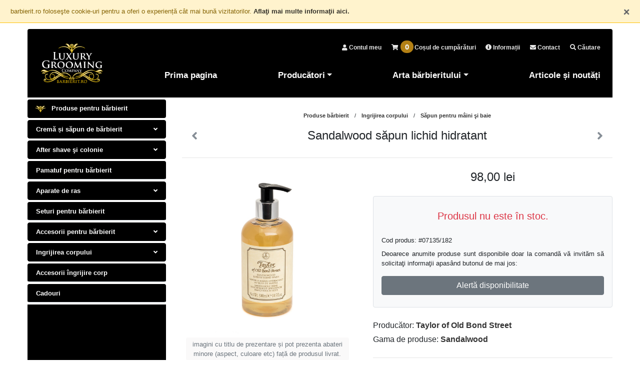

--- FILE ---
content_type: text/html; charset=UTF-8
request_url: https://www.barbierit.ro/produs/sandalwood-sapun-lichid-hidratant/182
body_size: 12344
content:

<!DOCTYPE html>
<html lang="ro">
<head>
<meta charset="utf-8">
<meta http-equiv="X-UA-Compatible" content="IE=edge">
<meta name="viewport" content="width=device-width, initial-scale=1, shrink-to-fit=no">
<meta name="Language" content="ro">
<meta name="Identifier-URL" content="https://www.barbierit.ro">
<meta name="description" content="Sapunul lichid hidratant Sandalwood este conceput pentru a curăţa pielea cu blandeţe si pentru a o hidrata în profunzime. Acest săpun lichid luxuriant pentru mâini lasă pielea usor parfumată...">
<meta name="keywords" content="sandalwood,săpun,lichid,hidratant">
<!--<meta name="google-site-verification" content="axP254dPregk0mAnQHzHudWbHAlIaGHE1bdLJ5yo3vs">-->
<meta name="google-site-verification" content="lI4kzDfqHsWwKewhRR426NRaL-VfT3XTh2iYhpDE2U8">
<link href="https://plus.google.com/115898938066114239574" rel="publisher">
<meta name="msvalidate.01" content="B54AA4B4B4A45080D3C05F5FB4D03A14">
<meta name="p:domain_verify" content="e19dcf6197b36be2581dd0e3e874c63a"> 
<meta name="owner" content="Luxury Grooming Company">
<meta property="og:image" content="https://www.barbierit.ro/images/produse/J07137-hand-wash-sandalwood-1200px-x-1200px.jpg">
<meta property="og:title" content="Sandalwood săpun lichid hidratant">
<meta property="og:url" content="https://www.barbierit.ro/produs/sandalwood-sapun-lichid-hidratant/182">
<meta property="og:description" content="Sapunul lichid hidratant Sandalwood este conceput pentru a curăţa pielea cu blandeţe si pentru a o hidrata în profunzime. Acest săpun lichid luxuriant pentru mâini lasă pielea usor parfumată...">
<meta property="og:type" content="product">
<meta property="fb:app_id" content="161545053886763">
<link rel="canonical" href="https://www.barbierit.ro/produs/sandalwood-sapun-lichid-hidratant/182">
<link rel="SHORTCUT ICON" href="/images/favicon.png">

<title>Sandalwood săpun lichid hidratant</title>

<link rel="stylesheet" href="https://stackpath.bootstrapcdn.com/bootstrap/4.1.3/css/bootstrap.min.css" integrity="sha384-MCw98/SFnGE8fJT3GXwEOngsV7Zt27NXFoaoApmYm81iuXoPkFOJwJ8ERdknLPMO" crossorigin="anonymous">
	<!--<link href="/css/bootstrap.min.css" rel="stylesheet">-->
	<link href="/css/justified-nav.css" rel="stylesheet">	
	<link rel="stylesheet" href="/js/owl2/dist/assets/owl.carousel.min.css">
	<link rel="stylesheet" href="/js/owl2/dist/assets/owl.theme.default.min.css">		
	<link href="/css/lightbox.css" rel="stylesheet">
	<link href="/css/search.css" rel="stylesheet">
	<link href="/css/lobibox.min.css" rel="stylesheet">
	<link rel="stylesheet" href="https://use.fontawesome.com/releases/v5.3.1/css/all.css" integrity="sha384-mzrmE5qonljUremFsqc01SB46JvROS7bZs3IO2EmfFsd15uHvIt+Y8vEf7N7fWAU" crossorigin="anonymous">
	<link href="/css/carousel.css" rel="stylesheet">
	
	<script src="https://code.jquery.com/jquery-3.3.1.min.js" integrity="sha256-FgpCb/KJQlLNfOu91ta32o/NMZxltwRo8QtmkMRdAu8=" crossorigin="anonymous"></script>
	<script src="https://cdnjs.cloudflare.com/ajax/libs/popper.js/1.14.3/umd/popper.min.js" integrity="sha384-ZMP7rVo3mIykV+2+9J3UJ46jBk0WLaUAdn689aCwoqbBJiSnjAK/l8WvCWPIPm49" crossorigin="anonymous"></script>	
	<script src="https://stackpath.bootstrapcdn.com/bootstrap/4.1.3/js/bootstrap.min.js" integrity="sha384-ChfqqxuZUCnJSK3+MXmPNIyE6ZbWh2IMqE241rYiqJxyMiZ6OW/JmZQ5stwEULTy" crossorigin="anonymous"></script>
    <!-- IE10 viewport hack for Surface/desktop Windows 8 bug -->
    <script src="/js/ie10-viewport-bug-workaround.js"></script>
	<script src="/js/owl2/dist/owl.carousel.min.js"></script>
	<script src="/js/jail.min.js"></script>

	<script src="/js/js.js"></script>	
		
</head>
<!-- Google tag (gtag.js) -->
<script async src="https://www.googletagmanager.com/gtag/js?id=G-FNMWXTK89N"></script>
<script>
  window.dataLayer = window.dataLayer || [];
  function gtag(){dataLayer.push(arguments);}
  gtag('js', new Date());

  gtag('config', 'G-FNMWXTK89N');
</script>


<body>

<noscript>
    <style type="text/css">
        #pagecontainer {display:none;}
    </style>
    <div class="card mx-auto m-4 bg-light text-center" style="max-width:70em;">		
		<div class="card-body">
			<div class="mb-4 pb-2"><img src="/images/lgc-logo.png" alt="barbierit.ro" style="width:125px;"></div>
			<div class="text-danger font-weight-bold lead mb-4"><i class="fas fa-exclamation-triangle text-danger"></i> Pentru afişarea şi funcţionarea corectă a acestui site browserul trebuie să aibă javascript activat!</div>
			<div class="mb-4 mt-2"><a href="https://support.google.com/adsense/answer/12654?hl=ro" target="_blank">Cum activez javascript?</a></div>
		</div>
    </div>
</noscript>
 
<div id="mesaj_cookie" class="fixed-top m-0 p-0 ascuns">
<div class="alert alert-warning border-warning border-top-0 border-left-0 border-right-0 text-justify small" style="border-radius:0;">
	<table width="100%">
		<tr>
			<td>barbierit.ro foloseşte cookie-uri pentru a oferi o experiență cât mai bună vizitatorilor. <a href='https://www.barbierit.ro/termeni#cookie' rel="nofollow">Aflaţi mai multe informaţii aici.</a>
			</td>
			<td class="pl-3 text-right">
				<img src='/count/images/close.gif' class='floatr pointer tip' title='Inchide' style="width:70px;border:0;width:12px;" onclick="cookie_ok();">
			</td>
		</tr>
	</table>
</div>
</div>
<div id="pagecontainer" class="container">
<div class="masthead">
        <nav class="navbar navbar-expand-md navbar-dark navbar-custom rounded-top">
			<a class="navbar-brand mx-auto my-1" href="/"><img src="/images/logo-lgc-black.png" alt="barbierit.ro" style="width:145px;"></a>
			<div class="w-100">
				<!-- START icons xs -->
				<div class="text-center text-md-right mx-auto mb-4">
											<a class="text-right px-1 px-xs-1 mx-1 text-icon-meniu-md" href="#" data-toggle="modal" data-target=".bd-login-modal-md"><i class="fas fa-user" aria-label="contul meu"></i><span class="d-none d-md-inline fs-lgc-12"> Contul meu</span></a>			
										
					
					<a id="cos-pop" class="text-right px-1 px-xs-1 mx-1 text-icon-meniu-md" href="#" style="position:relative;" data-toggle="popover" data-placement="bottom" onclick="$('#cos-pop').popover('show');">
						<i class="fas fa-shopping-cart" aria-label="cosul de cumparaturi"></i>
						
						<span id="counter-cos" class="ascuns badge badge-pill bg-lgc text-light d-inline text-cos-md">0</span>
												 <span class="d-none d-md-inline"> Coșul de cumpărături</span>
					</a>					
					

					
					<a id="informatii" class="text-right px-1 px-xs-1 mx-1 text-icon-meniu-md" href="/informatii"><i class="fas fa-info-circle" aria-label="informatii"></i><span class="d-none d-md-inline"> Informații</span></a>	
					<a id="contact" class="text-right px-1 px-xs-1 mx-1 text-icon-meniu-md" href="/contact"><i class="fas fa-envelope" aria-label="contact"></i><span class="d-none d-md-inline"> Contact</span></a>			
					<a class="text-right px-1 px-xs-1 mx-1 text-icon-meniu-md nowrap" href="#" data-toggle="modal" data-target=".bd-cautare-modal-lg"><i class="fas fa-search" aria-label="cautare"></i><span class="d-none d-md-inline" > Căutare</span></a>	
					<button class="navbar-toggler collapsed align-top my-1 px-2" type="button" data-toggle="collapse" data-target="#navbarCollapse" aria-controls="navbarCollapse" aria-expanded="false" aria-label="meniu" style="font-size:15px;height:37px;">
						<span class="navbar-toggler-icon"></span>
					</button>	
				</div>	
				<!-- END icons xs -->	
				  <div class="collapse navbar-collapse flex-column flex-wrap" id="navbarCollapse">		
					<ul class="navbar-nav text-center w-100 flex-wrap">
											  <li class="nav-item">
							<a class="nav-link  text-lg-right link-top" href="/">Prima pagina</a>
						  </li>	
					  						  <li class="nav-item dropdown">
							<a class="nav-link  text-lg-right dropdown-toggle link  link-top" href="#" id="meniu-producatori" data-toggle="dropdown" aria-haspopup="true" aria-expanded="false">Producători</a>
							<div class="dropdown-menu dropdown-menu-right" aria-labelledby="meniu-producatori">
							<a class='dropdown-item' href='/taylor-of-old-bond-street' title='Taylor of Old Bond Street'>Taylor of Old Bond Street</a>
										<div class='dropdown-divider'></div><a class='dropdown-item' href='/dovo-solingen' title='DOVO Solingen'>DOVO Solingen</a>
										<div class='dropdown-divider'></div><a class='dropdown-item' href='/dr-harris' title='D.R. Harris & Co. Ltd.'>D.R. Harris & Co. Ltd.</a>
										<div class='dropdown-divider'></div><a class='dropdown-item' href='/thiers-issard' title='Thiers-Issard'>Thiers-Issard</a>
										<div class='dropdown-divider'></div><a class='dropdown-item' href='/simpson-shaving-brushes' title='Simpson Shaving Brushes'>Simpson Shaving Brushes</a>
																	</div>
						  </li>
						  <li class="nav-item dropdown">
							<a id="arta-barbieritului" class="nav-link dropdown-toggle text-lg-right link link-top" href="#" id="meniu-arta" data-toggle="dropdown" aria-haspopup="true" aria-expanded="false">Arta bărbieritului</a>
							<div class="dropdown-menu dropdown-menu-right" aria-labelledby="meniu-arta">
								<a href="/barbieritul-traditional" class="dropdown-item">Bărbieritul tradițional</a>
								<div class="dropdown-divider"></div>
								<a href="/sfaturi-barbierit" class="dropdown-item">Sfaturi pentru bărbierit</a>
							</div>
						  </li>						  		  
					  <li class="nav-item">
						<a id="articole" class="nav-link text-lg-right link-top" href="/articole/toate">Articole și noutăți</a>
					  </li>	  			  
					</ul>           
				  </div>
			</div>
		</nav>
</div>

	    <div id="modal-login" class="modal fade bd-login-modal-md" tabindex="-1" role="dialog" aria-labelledby="contul meu" aria-hidden="true">
		  <div class="modal-dialog modal-md">
			<div class="modal-content">
			  <div class="modal-header">
				<h5 id="titlu_auth" class="modal-title">Autentificare</h5>
				<h5 id="titlu_reg" class="modal-title ascuns">Înregistrare</h5>
				<h5 id="titlu_res" class="modal-title ascuns">Resetare parolă</h5>
				<button type="button" class="close" data-dismiss="modal" aria-label="Close">
				  <span aria-hidden="true">&times;</span>
				</button>
			  </div>
			  <div class="modal-body">
					<form id="auth_form" method="POST" novalidate>
					<div id="err_auth" style="visibility: hidden;"></div>
					  <div class="form-group">
						<label for="email">Adresa de email</label>
						<input type="email" class="form-control" id="email" name="email" aria-describedby="email" placeholder="email@exemplu.ro" value="" required>
					  </div>
					  <div class="form-group">
						<label for="parola">Parola</label>
						<input type="password" class="form-control" id="parola" name="parola" placeholder="parola" required>
					  </div>
					  <center>
							<div id="captcha_auth" class="g-recaptcha"  data-callback="submit_auth"><div style="display:flex;justify-content:center;align-items:center;height:78px;"><i class="fas fa-spinner fa-spin fa-2x mx-auto py-auto"></i></div></div>
							<small id="text-login" class="text-muted">bifați caseta de mai sus pentru a continua</small>
					  </center>
					  <button id="buton_submit_auth" type="button" class="btn btn-block btn-dark ascuns mt-3" onclick="submit_auth();">Autentificare</button>
					</form>
					
					<form id="reset_form" class="ascuns" method="POST" novalidate>
					  <div id="err_reset" style="visibility: hidden;"></div>
					  <div class="form-group">
						<label for="reset">Adresa de email</label>
						<input type="email" class="form-control" id="reset" name="reset" aria-describedby="email" placeholder="email@exemplu.ro" value="" required>
					  </div>
					  <center>
						<div id="captcha_reset" class="g-recaptcha" data-callback="submit_reset"><div style="display:flex;justify-content:center;align-items:center;height:78px;"><i class="fas fa-spinner fa-spin fa-2x mx-auto py-auto"></i></div></div>
						<small id="text-reset" class="text-muted">bifați caseta de mai sus pentru a continua</small>
					  </center>						  
					  <button id="buton_submit_reset" type="button" class="btn btn-block btn-dark ascuns mt-3" onclick="submit_reset();">Resetare parolă</button>
					</form>
					
					<div id="reg" class="ascuns text-justify">
						Înregistrarea contului de utilizator se poate face doar odată cu finalizarea înregistrării unei comenzi.
					</div>
			  </div>
			  <div class="modal-footer py-3 my-2 justify-content-between">
					<a id="inregistrare" href="javascript:;" class="" onclick="
					$('#titlu_auth, #titlu_res, #auth_form,  #reset_form, #inregistrare').hide();
					$('#titlu_reg,#reg, #autentificare,#resetare_parola').fadeIn();
					"><small><i class="far fa-hand-point-right"></i> înregistrare cont</small></a>
					
					<a id="autentificare" href="javascript:;" class="ascuns" onclick="
					$('#titlu_reg, #titlu_res, #reset_form, #reg, #autentificare').hide();
					$('#titlu_auth, #auth_form, #inregistrare,#resetare_parola').fadeIn();
					"><small><i class="far fa-hand-point-right"></i> autentificare</small></a>					
					
					<a id="resetare_parola" href="javascript:;" class="" onclick="
					$('#titlu_reg, #titlu_auth,#auth_form,#reg,#resetare_parola').hide();
					$('#titlu_res, #reset_form, #autentificare,#inregistrare').fadeIn();
					"><small><i class="far fa-hand-point-right"></i> resetare parolă</small></a>					
			  </div>			  
			</div>
		  </div>
		</div>
	  
	    <div id="modal-cautare" class="modal fade bd-cautare-modal-lg" tabindex="-1" role="dialog" aria-labelledby="cautare" aria-hidden="true">
		  <div class="modal-dialog modal-lg">
			<div class="modal-content">
			  <div class="modal-header">
				<h5 class="modal-title">Căutare produse</h5>
				<button type="button" class="close" data-dismiss="modal" aria-label="Close">
				  <span aria-hidden="true">&times;</span>
				</button>
			  </div>
			  <div class="modal-body mb-4">
				<div class="clearfix"> 
				   <input id="search-input" placeholder="cautare..." class="form-control" style="width:100%">
				   <div id="stats" class="text-left text-muted float-left ml-1" style="font-size:11px;"></div>
				   <div class="text-right float-right"><a href="https://algolia.com" target="_blank" rel="noopener"><img src="/images/search-by-algolia.png" style="height:14px;"></a></div>
				</div>
				<div id="rez_cautare" ></div>
				  <div id="pagination" class="mt-4 text-center" style="font-size:17px;"></div>
			  </div>
			</div>
		  </div>
		</div>
	  
  		<div class="row mx-0 fixme rounded mt-1 ascuns" style="z-index:2000;border:1px solid #e5e5e5;">
			<div class="d-flex flex-row justify-content-end text-dark" style="background-color:rgba(255, 255, 255, 0.8);font-size:14px;">
					<div class="align-self-center p-2"><i class="fas fa-shopping-cart"></i></div>
					<div class="text-right p-2 align-self-center" style="font-weight:600;">
						<span id=q>10 </span><span id=pr>produse</span> în coş. Total: <span id=v>16.50</span> Lei					</div>
			</div>
		</div>
		
	  <!-- Site content -->
	 				


<div class="row mt-1 mx-0 meniu-mb-1">
	<div class="col-lg mb-0 px-0 parinte-meniu rounded">		
		<div class="fundal-meniu">
		<div class="navbar navbar-dark navbar-custom nav-link rounded fs-meniu-lateral" onclick ="if($(window).width() <= 991){ $('.meniu-vertical').toggle();$(this).find('.fas').toggle();}">
				<a id="link-produse-barbierit" class='footer-link' href="/produse-barbierit"><img src="/images/icolgc.png" style="width:20px;" class="mr-2"> Produse pentru bărbierit</a>
				</div>
		<div class="nav flex-column nav-pills mb-0" role="tablist">
		<a id='cat1' class='navbar nav-link mt-1 meniu-vertical fs-meniu-lateral' href="http://www.barbierit.ro/categorie/crema-si-sapun-de-barbierit">Cremă și săpun de bărbierit <i class="fas fa-angle-down float-right"></i></a>
						<a id='cat2' class='navbar nav-link mt-1 meniu-vertical fs-meniu-lateral' href="http://www.barbierit.ro/categorie/after-shave-si-colonie">After shave şi colonie <i class="fas fa-angle-down float-right"></i></a>
						<a id='cat3' class='navbar nav-link mt-1 meniu-vertical fs-meniu-lateral' style="border-bottom:1px solid #dae0e5;" href="http://www.barbierit.ro/categorie/pamatuf-pentru-barbierit" role="tab">Pamatuf pentru bărbierit</a>
						<a id='cat4' class='navbar nav-link mt-1 meniu-vertical fs-meniu-lateral' href="http://www.barbierit.ro/categorie/aparate-de-ras">Aparate de ras <i class="fas fa-angle-down float-right"></i></a>
						<a id='cat5' class='navbar nav-link mt-1 meniu-vertical fs-meniu-lateral' style="border-bottom:1px solid #dae0e5;" href="http://www.barbierit.ro/categorie/seturi-pentru-barbierit" role="tab">Seturi pentru bărbierit</a>
						<a id='cat6' class='navbar nav-link mt-1 meniu-vertical fs-meniu-lateral' href="http://www.barbierit.ro/categorie/accesorii-pentru-barbierit">Accesorii pentru bărbierit <i class="fas fa-angle-down float-right"></i></a>
						<a id='cat7' class='navbar nav-link mt-1 meniu-vertical fs-meniu-lateral' href="http://www.barbierit.ro/categorie/ingrijirea-corpului">Ingrijirea corpului <i class="fas fa-angle-down float-right"></i></a>
						<a id='cat8' class='navbar nav-link mt-1 meniu-vertical fs-meniu-lateral' style="border-bottom:1px solid #dae0e5;" href="http://www.barbierit.ro/categorie/accesorii-ingrijire-corp" role="tab">Accesorii îngrijire corp</a>
						<a id='cat9' class='navbar nav-link mt-1 meniu-vertical fs-meniu-lateral' style="border-bottom:1px solid #dae0e5;" href="http://www.barbierit.ro/categorie/cadouri" role="tab">Cadouri</a>
						 
		</div>
		</div>
		<hr class="d-block d-md-none mb-0 pb-0">
	</div>
	<div id="lista" class="col-lg-9 ml-lg-3 px-0 b pl-lg-3 py-4 text-justify">
		<div id="solicita_info" class="modal fade" tabindex="-1" role="dialog">
	  <div class="modal-dialog" role="document">
		<div class="modal-content">
		  <div class="modal-header">
			<p class="modal-title lead bold">Sandalwood săpun lichid hidratant</p>
			<button type="button" class="close ml-4" data-dismiss="modal" aria-label="Close">
			  <span aria-hidden="true">&times;</span>
			</button>
		  </div>
		  <div class="modal-body">
			<form id="info_form" method="POST" novalidate>
			<div class="err_info" style="visibility: hidden;"></div>
			  <div class="form-group input-group-sm">
				<textarea class="form-control small" id="mesaj_info" name="mesaj" placeholder="mesajul dumneavoastră..." rows="9" style="height:90px;">Vă rog să mă anunţaţi în momentul în care va fi disponibil în stoc produsul: Sandalwood săpun lichid hidratant (cod: 07135/182).</textarea>
			  </div>		
			  <div class="form-group">
				<label for="nume_info">Nume</label>
				<input type="text" class="form-control" id="nume_info" name="nume_info" placeholder="nume prenume" value="" required>
			  </div>
			  <div class="form-group">
				<label for="email_info">Adresa de email</label>
				<input type="email" class="form-control" id="email_info" name="email_info" placeholder="email@exemplu.ro" value="" required>
			  </div>
			  <div class="form-group">
				<label for="tel_info">Telefon</label>
				<input type="text" class="form-control" id="tel_info" name="tel_info" placeholder="telefon" value="" required>
			  </div>
				<div class="form-group text-center">
					<p class="small">Prefer să primesc răspuns prin:</p>
					<div class="d-flex justify-content-around">
					  <div class="custom-control custom-radio mb-2">
						<input type="radio" id="radioemail" name="mod_contact" value="email" checked class="custom-control-input">
						<label class="custom-control-label" for="radioemail">email</label>
					  </div>
					  <div class="custom-control custom-radio mb-2">
						<input type="radio" id="radiotelefon" name="mod_contact" value="telefon" class="custom-control-input">
						<label class="custom-control-label" for="radiotelefon">telefon</label>
					  </div>					  
					</div>
				</div>
			  			
				  <center>
					<div id="captcha_info" class="g-recaptcha"  data-callback="submit_info"><div style="display:flex;justify-content:center;align-items:center;height:78px;"><i class="fa fa-spinner fa-spin fa-2x mx-auto py-auto"></i></div></div>
					<small id="text-info" class="text-muted">bifați caseta de mai sus pentru a continua</small>
				  </center>
			  			  <div class="err_info" style="visibility: hidden;"></div>
			  <input type="hidden" name="csrf" value="e624278c5d07629bda71b25f6172d67bcb36e6248fdeb3b50759dbb83b361da8">
			  <input type="hidden" id="id_produs" name="id_produs" value="182">
			  <button id="buton_submit_info" type="button" class="pointer ascuns btn btn-block btn-dark mt-3" onclick="submit_info();">Trimite</button>
			</form>		
		  </div>
		  <div class="modal-footer small d-block">
			Daca doriți o estimare a timpului în care produsul va fi iar disponibil vă rugăm să specificați acest lucru, altfel veți fi anunțat <b>în mod automat</b> doar în momentul în care produsul este disponibil.
		  </div>
		</div>
	  </div>
	</div>
		<div class="text-center">
		
			<div class="" style="font-size:11px;margin-bottom:12px;">
				<a href='/produse-barbierit' title='produse'>Produse bărbierit</a> <span class="mx-2">/</span>
				<a href='/categorie/ingrijirea-corpului' title='Ingrijirea corpului'>Ingrijirea corpului</a>
			
					<span class="mx-2">/</span>
					<a href='/categorie/ingrijirea-corpului/sapun-pentru-maini-si-baie' title='Săpun pentru mâini şi baie'>Săpun pentru mâini şi baie</a>
				</div>
					<h1 class="h1-lgc mt-0 pt-0"><div class="d-flex justify-content-between align-items-center">
		<div class="" style="width:50px;"><a class="bread-lgc" id="prev" href='/produs/sandalwood-sapun-de-baie/123'><i class="fas fa-angle-left px-3 py-2"></i></a></div>
		<div class="mx-2">Sandalwood săpun lichid hidratant</div>
		<div class="" style="width:50px;"><a class="bread-lgc" id="next" href='/produs/lavender-sapun-lichid-hidratant/183'><i class="fas fa-angle-right px-3 py-2"></i></a></div>
	</div></h1>	
	</div>
	<hr class="my-4">
		<div class="row mx-0 px-0">
		<div class="col-12 col-md-5 mb-0 pb-4 mx-0 px-2 pr-md-4 text-center text-md-left">
							<a href="/images/produse/J07137-hand-wash-sandalwood-1200px-x-1200px.jpg" data-toggle="lightbox" data-title="Sandalwood săpun lichid hidratant" data-gallery="poze-produs">
					<img class="img-fluid lazy" src="/images/loading.gif" data-src="/images/produse/J07137-hand-wash-sandalwood-1200px-x-1200px.jpg">
				</a>
			<div class="text-secondary mx-auto mt-2 text-center py-1 small rounded" style="background-color:rgba(242, 241, 239, 0.4);">imagini cu titlu de prezentare și pot prezenta abateri minore (aspect, culoare etc) față de produsul livrat. </div></div>
	<div class="col-12 col-md-7 px-2 pl-lg-4 pr-md-0"><hr class="mb-4 d-md-none"><div class="text-center"><div id="pret" class="h4 m-0 p-0">98,00 lei</div></div>					
					<div class="mt-4 bg-light p-3 border rounded">
						<div class="text-center lead mt-2 mb-3 text-danger">Produsul nu este în stoc.</div>
						<div class="mb-2 mt-4 small">Cod produs: #07135/182</div>
						<div class="small">Deoarece anumite produse sunt disponibile doar la comandă vă invităm să solicitaţi informaţii apasând butonul de mai jos:</div>
						<div class="mt-3"></div>
						<div class="mb-2">
							<button type="button" class="btn btn-secondary pointer btn-block" data-toggle="modal" data-target="#solicita_info">
							  Alertă disponibilitate
							</button>				
						</div>					
					</div>
						<div class="mt-4 mb-1">Producător: <a href="/taylor-of-old-bond-street">Taylor of Old Bond Street</a></div>
							<div class="mb-4">Gama de produse: <a href='/taylor-of-old-bond-street/gama/sandalwood'>Sandalwood</a></div>		<hr class="my-4">
		<p>Sapunul lichid hidratant Sandalwood este conceput pentru a curăţa pielea cu blandeţe si pentru a o hidrata în profunzime. Acest săpun lichid luxuriant pentru mâini lasă pielea usor parfumată cu aroma tradiţională a lemnului de santal.</p>
<p>Este ideal pentru a fi folosit atât in baie cât si in bucătarie.</p>
<p>Sapun lichid cu aplicator in recipent de 300 <strong>ml</strong>.</p>
			</div></div>

			<hr class="mt-4 mb-4">
			<div class="mb-3 bold mx-2 mx-lg-0 text-center text-lg-left">Alte produse pentru bărbierit şi îngrijirea corpului:</div>
			<div class="row mx-0 px-0">				
			
	<div class='col-4 col-lg-2 mb-2 text-center'>
		<div class="border p-2 rounded" data-toggle="tooltip" data-html="true" data-placement="auto" title="<div class='p-2 lead'>Crema pentru piele uscata</div>">
		<a href="/produs/crema-pentru-piele-uscata/141">
			<img border=0 src="/images/produse/dry-skin-cream-50ml.jpg" alt="Crema pentru piele uscata" class="img-fluid">
		</a>
		</div>
	</div>
	<div class='col-4 col-lg-2 mb-2 text-center'>
		<div class="border p-2 rounded" data-toggle="tooltip" data-html="true" data-placement="auto" title="<div class='p-2 lead'>Simpson The Special</div>">
		<a href="/produs/simpson-the-special/493">
			<img border=0 src="/images/produse/simpson-special.jpg" alt="Simpson The Special" class="img-fluid">
		</a>
		</div>
	</div>
	<div class='col-4 col-lg-2 mb-2 text-center'>
		<div class="border p-2 rounded" data-toggle="tooltip" data-html="true" data-placement="auto" title="<div class='p-2 lead'>Set cadou Sandalwood săpun si cremă hidrantanta</div>">
		<a href="/produs/set-cadou-sandalwood-sapun-i-crema-hidrantanta/605">
			<img border=0 src="/images/produse/J07137-handwash-and-moisturiser-set-sandalwood-1200x1200px_1200x.jpg" alt="Set cadou Sandalwood săpun si cremă hidrantanta" class="img-fluid">
		</a>
		</div>
	</div>
	<div class='col-4 col-lg-2 mb-2 text-center'>
		<div class="border p-2 rounded" data-toggle="tooltip" data-html="true" data-placement="auto" title="<div class='p-2 lead'>Simpson The Duke</div>">
		<a href="/produs/simpson-the-duke/492">
			<img border=0 src="/images/produse/duke-best-badger.jpg" alt="Simpson The Duke" class="img-fluid">
		</a>
		</div>
	</div>
	<div class='col-4 col-lg-2 mb-2 text-center'>
		<div class="border p-2 rounded" data-toggle="tooltip" data-html="true" data-placement="auto" title="<div class='p-2 lead'>Set de lux pentru voiaj in cutie din piele maro</div>">
		<a href="/produs/set-de-lux-pentru-voiaj-in-cutie-din-piele-maro/195">
			<img border=0 src="/images/produse/taylor_of_old_bond_street_grooming_box_jermyn_street_collection_brown_mock-croc.png" alt="Set de lux pentru voiaj in cutie din piele maro" class="img-fluid">
		</a>
		</div>
	</div>
	<div class='col-4 col-lg-2 mb-2 text-center'>
		<div class="border p-2 rounded" data-toggle="tooltip" data-html="true" data-placement="auto" title="<div class='p-2 lead'>Cedarwood cremă de ras la cutie</div>">
		<a href="/produs/cedarwood-crema-de-ras-la-cutie/501">
			<img border=0 src="/images/produse/j01012-shaving-cream-cedarwood-150ml-open-800x800px_1200x.jpg" alt="Cedarwood cremă de ras la cutie" class="img-fluid">
		</a>
		</div>
	</div></div>
<hr class="mt-4">
	

					<div><div>
				<br>		
					<div class="text-center"><img src="/images/icolgc.png" style="width:30px;" class="text-center"></div>				
					<div class="card px-1 px-sm-2" style="border:0;">
							<div class="">
							<a name="comentarii"></a>
							<form class="" id="comentarii_form" name="posts" method="post" action="#comentarii">
								<div id="rez_post_com" class="mt-3 mx-1 mx-sm-0"></div>
								<div class="mb-2 mx-1 mx-sm-0"><textarea id="comentariu" name="comentariu" class="form-control" rows="4" placeholder="Adăugaţi comentariul dumneavoastră..." ></textarea>
								</div><div class="my-3 d-flex justify-content-center mx-2 mx-sm-0">
									<div class="custom-control custom-checkbox">
										<input type="checkbox" id="abonare_com" name="abonare_com" value="1" class="custom-control-input">		
										<label class="custom-control-label" for="abonare_com">Vreau să primesc notificări la publicarea de noi comentarii în această pagină</label>
									</div>
							</div>
							<div class="row mx-1 mx-sm-0 mb-3">
								<div class="col-12 col-lg-6 pl-0 pr-0 pr-lg-4">
									<input class="form-control mb-4" type="text" id="nume_comentarii" name="nume_comentarii" placeholder="nume" value='' >
									<input id="email_comentarii" class="form-control" placeholder="e-mail (nu va fi afisat)" type="email" name="email_comentarii"  value=''>
								</div>
								
									<div class="col-12 col-lg-6 pr-0 pl-0 pl-lg-4 mt-4 mt-lg-0 mx-0 px-0">
										<center>
										<div class="float-lg-right d-inline-block" style="oveflow:hidden;">
											<div id="captcha_comentarii" class="g-recaptcha" data-callback="submit_comentarii_articole"><div style="display:flex;justify-content:center;align-items:center;height:78px;"><i class="fa fa-spinner fa-spin fa-2x mx-auto py-auto"></i></div></div>
											<small id="text-comentarii" class="text-muted">bifați caseta de mai sus pentru a continua</small>
										</div>
										</center>
									</div>
									</div>
										<input type="hidden" name="csrf_com" value="4181301c134db22cb6f83ef31f273b43e5431c61f9abe85ada62c428cade51da">
										<div class="mx-1 mb-3 mx-sm-0 text-center" style="">
											<div class="err_comentarii mt-3" style="visibility: hidden;"></div>
											<div id="submit_com" class="text-center"><button id="buton_submit_comentarii" name="trimite" type="button" class="btn btn-block btn-dark ascuns mt-3" onclick="submit_comentarii_articole();">Publică</button></div>
										</div>										
									
								</form>
							</div>
							<hr class="mt-4 mx-0 mx-sm-0">
							<div class="alert alert-warning border-warning small mt-3 bold mx-0 mx-sm-0"><b>barbierit.ro</b> își rezervă dreptul de a edita/șterge comentariile care: nu respectă subiectul paginii; nu aduc niciun plus de valoare discuției; conțin formulări neadecvate, incorecte gramatical, injurioase sau care încalcă legile în vigoare.</div>
							</div>
						</div>
				</div>
				</div>
</div>	
	 <!-- Site footer -->
	 <div class="row align-items-center mx-0 rounded bottom-menu pt-3">
	 
		<div class="col-6 col-md-3 text-left" style="">
			<div class="row">
				<div class="col-sm-12 col-md-6 my-1">
					<div class="d-flex flex-row">
					  <div class="mr-0"><a href="https://www.facebook.com/barbierit.ro" class="fb" target="_blank">
						<!--<i class="fab fa-facebook-square fa-3x"></i>-->
						<img src="/images/fb-logo1.png" style="height:35px;">
					  </a></div>

					  <div class="ml-4"><a href="https://www.instagram.com/barbierit.ro" class="g" target="_blank">
						<!--<i class="fab fa-google-plus-square fa-3x"></i>-->
						<img src="/images/instagram-logo.png" style="height:35px;">
					</a></div>					
					</div>
				</div>

			</div>
		</div>
		
		<div class="col-6 col-md-9 text-right">
			<div class="row">
				<div class="col-sm-12 col-md-4">
					<div class="row">
						<div class="col-12 my-1">
							<a id="despre-noi" class="footer-link" href="/despre-noi">Despre noi</a>
						</div>						
					</div>
				</div>	
				
				<div class="col-sm-12 col-md-3">
					<div class="row">	
						<div class="col-sm-12 my-1">
							<a id="situatie-comanda" class="footer-link" href="/situatie-comanda">Situație comandă</a>
						</div>						
						<div class="col-12 my-1">
							<a id="harta-site" class="footer-link" href="/harta-site">Hartă site</a>
						</div>												
					</div>				
				</div>	
				
				<div class="col-sm-12 col-md-3">
					<div class="row">
						<div class="col-12 my-1">
							<a id="termeni" class="footer-link" href="/termeni">Termeni și condiții</a>
						</div>
						<div class="col-12 my-1">
							<a class="footer-link" href="https://anpc.ro/" rel="nofollow" target="_blank">ANPC</a>
						</div>						
					</div>
				</div>		

				<div class="col-sm-12 col-md-2">
					<div class="row">
						<div class="col-12 my-1">
							<a class="footer-link" href="https://anpc.ro/ce-este-sal/" rel="nofollow" target="_blank">ANPC SAL</a>
						</div>
						<div class="col-12 my-1">
							<a class="footer-link" href="https://ec.europa.eu/consumers/odr/main/index.cfm?event=main.home2.show&lng=RO" rel="nofollow" target="_blank">ANPC SOL</a>
						</div>						
					</div>
				</div>					
			</div>	
		</div>	
		
	 </div>	 

      <footer class="footer mb-4">
        <p>Sandalwood săpun lichid hidratant | barbierit.ro <a href="https://www.barbierit.ro/admin" target=_blank rel=nofollow class=copy>&copy;</a> 2010-2026 Luxury Grooming Company. Toate drepturile rezervate.</p>
      </footer>
<a id="to-top" href="#" class="text-white rounded bg-dark p-2 px-3 py-3" role="button"><i class="fas fa-chevron-up"></i></a>
<a id="float-cart" href="/cos-produse" class="text-white rounded bg-lgc nowrap p-3" role="button" style="width:137px;box-shadow: 0 0 0 1px #fff, 0 0 0 0.2rem rgba(198, 142, 23, 0.6);"><i class="fas fa-shopping-cart mr-2" data-fa-transform="grow-9"></i> <span class="float-cart-text">vezi coșul</span></a>
 </div> <!-- /container -->

    <!-- ================================================= -->

	<script src="/js/lightbox/lightbox.js"></script>
	<script src="/js/notifications.min.js"></script>
	<script src="https://cdn.jsdelivr.net/npm/instantsearch.js@2.8.1"></script>
	<script src="/js/search.js"></script>	
		<script src="https://www.google.com/recaptcha/api.js?onload=CaptchaCallback&render=explicit" async defer></script>
		
	
		
	<script type="text/javascript">
					$(document).on('click', '[data-toggle="lightbox"]', function(event) {
                event.preventDefault();
				$(this).ekkoLightbox({
					alwaysShowClose: true,
					showArrows: true
				})			
            });
			function n_format(id, pret, stoc, text, cod){
				$('#pret').html($.number(parseFloat(pret), 2, ',', '.' )+' lei');
				if (stoc < 1) {
					$('#button_add').html("<button type=\"button\" class=\"btn btn-secondary pointer btn-block my-4\" data-toggle=\"modal\" data-target=\"#solicita_info\" data-text=\""+text+"\">Alertă disponibilitate</button>");
					$('#data-livrare').removeClass("d-flex");
					$('#data-livrare').hide();
					$('#text-solicitare').show();
					$('#id_produs').val(id);
					$('#cod').text(cod);
				}
				else {
					$('#button_add').html("<button id=\"buton-add-cos_"+id+"\" type=\"button\" class=\"btn btn-lgc-i text-light pointer btn-block my-4\" onclick=\"adauga_in_cos("+id+");\">Adaugă în coș</button><div id=\"load-add-cos_"+id+"\" class=\"ascuns\" style=\"margin-top:29px;\"><i class=\"fas fa-spinner fa-spin fa-2x text-muted\"></i></div>");
					$('#text-solicitare').hide();		
					$('#data-livrare').show();
					$('#data-livrare').addClass("d-flex");				
					$('#cod').text(cod);
				}
			}

			$('#solicita_info').on('show.bs.modal', function (event) {
			  var button = $(event.relatedTarget); 
			  var text = button.data('text');
			  var modal = $(this)
			  modal.find('#mesaj_info').text(text)
			})			

			
	
	

				
					function mov(){
				$('html, body').animate({
					scrollTop: $("#lista").offset().top - 65
				}, 900);
			}	

				$(document).ready(function () {
			    window.setInterval(function() {
				 	$(".float-cart-text").fadeOut(1200).delay(150).fadeIn(1200);
				}, 15000);
		 
			 $(window).scroll(function () {
					if ($(this).scrollTop() > 300) {
						$('#to-top').fadeIn();
											} else {
						$('#to-top').fadeOut();
											}
				});
				$('#to-top').click(function () {
					$('body,html').animate({
						scrollTop: 0
					}, 1000);
					return false;							
				});

					Cookies.set('test', 'ok', { path:'/'});
					 if (Cookies.get('notice_cookie') !== '1') {
						$("<br><br>").insertAfter('#mesaj_cookie');			
						$('#mesaj_cookie').fadeIn(800);
					 }	
				
		var charsn = /[\w-şţăîâŞŢĂÎÂăîșțâĂÎȘȚÂ. ]/i;
		$('#nume_comentarii').keyup(function(e) {
		  var value = this.value;
		  var char = value[value.length-1];
		  if (!charsn.test(char)) {
			  $(this).val(value.substring(0, value.length-1));
			  alert('Caracter nepermis: ' + char);
		  }
		});
		$('#nume_comentarii').on("paste",function(e)	{
			e.preventDefault();
			alert('Funcția copy-paste nu este permisă în acest câmp.');
		});		

if ( $( "#continut-articol" ).length ) {	
	if (!$('#continut-articol img').hasClass("img-fluid")) {
		$( "#continut-articol img" ).addClass( "img-fluid rounded" );
	}	
}
			$('img.lazy').jail({
				loadHiddenImages : true
			});		
			$('[data-toggle="tooltip"]').tooltip();		
			var heights = $(".nume-categorie").map(function (){			
				return $(this).height();
			}).get(),
			maxHeight = Math.max.apply(null, heights);
			$('.nume-categorie').height(maxHeight);				
		});		


window.addEventListener('DOMContentLoaded', (event) => {
	$("#search-input").one("keyup", function(){
		delay(function(){
			search.start();
		}, 400 );	
	});	
});	  


var delay = (function(){
  var timer = 0;
  return function(callback, ms){
    clearTimeout (timer);
    timer = setTimeout(callback, ms);
  };
})();


$( window ).resize(function() {
	if($(window).width() > 991){
		$('.meniu-vertical').show();
	}
});

var fixmeTop = $('.fixme').offset().top;
$(window).scroll(function() {
    var currentScroll = $(window).scrollTop();
    if (currentScroll >= fixmeTop) {
        $('.fixme').css({
            position: 'fixed',
            top: '0'
        });
    } else {
        $('.fixme').css({
            position: 'static'
        });
    }
});
var CaptchaCallback = function() {
	$('.g-recaptcha').html('');	
	grecaptcha.render('captcha_auth', {'sitekey' : '6LdjSjUUAAAAAAgjCqacPL74AmNcCZTjf4cvvCrh'});
	grecaptcha.render('captcha_reset', {'sitekey' : '6LdjSjUUAAAAAAgjCqacPL74AmNcCZTjf4cvvCrh'});
		
							grecaptcha.render('captcha_info', {'sitekey' : '6LdjSjUUAAAAAAgjCqacPL74AmNcCZTjf4cvvCrh'});
				
				grecaptcha.render('captcha_comentarii', {'sitekey' : '6LdjSjUUAAAAAAgjCqacPL74AmNcCZTjf4cvvCrh'});
				
		
};

/*	   
(function(d, s, id) {
  var js, fjs = d.getElementsByTagName(s)[0];
  if (d.getElementById(id)) return;
  js = d.createElement(s); js.id = id;
  js.src = "//connect.facebook.net/ro_RO/all.js#xfbml=1&appId=161545053886763";
  fjs.parentNode.insertBefore(js, fjs);
}(document, 'script', 'facebook-jssdk')); 		  
*/
/*
  window.___gcfg = {lang: 'ro'};
  (function() {
    var po = document.createElement('script'); po.type = 'text/javascript'; po.async = true;
    po.src = 'https://apis.google.com/js/platform.js';
    var s = document.getElementsByTagName('script')[0]; s.parentNode.insertBefore(po, s);
  })();*/
  

		function cookie_ok(){
			//$.cookie('notice_cookie', '1', { path: '/', expires: 10000 });
			Cookies.set('notice_cookie', '1', { path: '/', expires: 10000 });
			$('body br:lt(2)').remove();
			for(i=1;i<3;i++) {
				$('#mesaj_cookie').prev().remove();
			}
			$('#mesaj_cookie').fadeOut(500);
		}

function filtru_prod(i){
  $('.producator_'+i).toggle( 0, function() {
	if ($('.producator_'+i).is(":hidden")) {
		ck_producatori();
		Cookies.set('f_prod_'+i, '0', { path: '/' });
	} else {
		//$.cookie('f_prod_'+i, '0', { path: '/' });
		$('.alert_prod').html("");		
		Cookies.remove('f_prod_'+i, '0', { path: '/' }); 
		$('img.lazy').jail({
			loadHiddenImages : true
		});		
	} 	  
  });
}	
		

function inaltime(){
	$('img.lazy').jail({
		loadHiddenImages : true
	});
	var heights = $(".card-p").map(function (){			
		return $(this).height();
	}).get(),	
	maxHeight = Math.max.apply(null, heights);
	$('.card-p').height(maxHeight);
}	

function ck_producatori(i,j){
	if (i == 1) {
		$('.producator_'+j).css('visibility','visible');
		$('.producator_'+j).show();
	}
	else {
		allunchecked = 0;
		$(".ck_pr").each(function (index) {
			if ($(this).prop("checked")){
				allunchecked = 1;
			}
		});		
		if (allunchecked == 0) {
			$('.alert_prod').html("<div class='alert alert-warning d-block mt-2 mb-4 bold'>Selectați un producător...<div>");
		}
	}
}	


$('#cos-pop').popover({
    html: true,
	container: 'body',
	title : '<span style="display:table-cell;white-space:nowrap;" class="align-middle w-100"><strong>Produse adăugate</strong></span>'+
                '<span style="display:table-cell;border-left:1px solid #e5e5e5;" class="align-middle text-right p-2 pl-3"><a href="/cos-produse"><i style="font-size:24px;" class="far fa-hand-point-right pointer pl-1"></i></a></span><span style="display:table-cell;width:100%;" class="align-middle text-right pointer text-lgc">'+
				'<a href="/cos-produse" style="font-weight:900;" class="lsp1 ">&nbsp;&nbsp;&nbsp;vezi coșul</a></span>',
    content: function(){
        var content_id = "content-id-" + $.now();
        $.ajax({
            type: 'GET',
            url: '/sumar-cos.php',
            cache: false,
        }).done(function(d){
            $('#' + content_id).html(d);
        });
        return '<div class="bg-light" style="overflow-y:auto;max-height:265px;" id="' + content_id + '"><div class="text-center bg-light"><i class="fas fa-spinner fa-spin fa-2x my-4"></i></div></div>';
    }
});

$(document).on('click', function (e) {
    $('[data-toggle="popover"],[data-original-title]').each(function () {
        if (!$(this).is(e.target) && $(this).has(e.target).length === 0 && $('.popover').has(e.target).length === 0) {                
            (($(this).popover('hide').data('bs.popover')||{}).inState||{}).click = false
        }

    });
});

function sterge_sumar(id,i){
	var r = confirm("Eliminați produsul din coș?");
	if (r == true) {
		$.post("/add.php", { del: id }, function(result){
			if (result == 0) {
				$('#counter-cos').hide();	
			}
			$('#counter-cos').text(result);
			$('#cos-pop').popover('hide');
			if ( i == 1) {
				window.location.href = '/cos-produse';
			}
			else {
				$('#cos-pop').popover('show');
			}
		});
	}
}

  (function(i,s,o,g,r,a,m){i['GoogleAnalyticsObject']=r;i[r]=i[r]||function(){
  (i[r].q=i[r].q||[]).push(arguments)},i[r].l=1*new Date();a=s.createElement(o),
  m=s.getElementsByTagName(o)[0];a.async=1;a.src=g;m.parentNode.insertBefore(a,m)
  })(window,document,'script','//www.google-analytics.com/analytics.js','ga');

  ga('create', 'UA-22119396-1', 'barbierit.ro');
  ga('send', 'pageview');
</script>		
  </body>
</html>

--- FILE ---
content_type: text/html; charset=utf-8
request_url: https://www.google.com/recaptcha/api2/anchor?ar=1&k=6LdjSjUUAAAAAAgjCqacPL74AmNcCZTjf4cvvCrh&co=aHR0cHM6Ly93d3cuYmFyYmllcml0LnJvOjQ0Mw..&hl=en&v=PoyoqOPhxBO7pBk68S4YbpHZ&size=normal&anchor-ms=20000&execute-ms=30000&cb=tto7ayrs8opu
body_size: 49583
content:
<!DOCTYPE HTML><html dir="ltr" lang="en"><head><meta http-equiv="Content-Type" content="text/html; charset=UTF-8">
<meta http-equiv="X-UA-Compatible" content="IE=edge">
<title>reCAPTCHA</title>
<style type="text/css">
/* cyrillic-ext */
@font-face {
  font-family: 'Roboto';
  font-style: normal;
  font-weight: 400;
  font-stretch: 100%;
  src: url(//fonts.gstatic.com/s/roboto/v48/KFO7CnqEu92Fr1ME7kSn66aGLdTylUAMa3GUBHMdazTgWw.woff2) format('woff2');
  unicode-range: U+0460-052F, U+1C80-1C8A, U+20B4, U+2DE0-2DFF, U+A640-A69F, U+FE2E-FE2F;
}
/* cyrillic */
@font-face {
  font-family: 'Roboto';
  font-style: normal;
  font-weight: 400;
  font-stretch: 100%;
  src: url(//fonts.gstatic.com/s/roboto/v48/KFO7CnqEu92Fr1ME7kSn66aGLdTylUAMa3iUBHMdazTgWw.woff2) format('woff2');
  unicode-range: U+0301, U+0400-045F, U+0490-0491, U+04B0-04B1, U+2116;
}
/* greek-ext */
@font-face {
  font-family: 'Roboto';
  font-style: normal;
  font-weight: 400;
  font-stretch: 100%;
  src: url(//fonts.gstatic.com/s/roboto/v48/KFO7CnqEu92Fr1ME7kSn66aGLdTylUAMa3CUBHMdazTgWw.woff2) format('woff2');
  unicode-range: U+1F00-1FFF;
}
/* greek */
@font-face {
  font-family: 'Roboto';
  font-style: normal;
  font-weight: 400;
  font-stretch: 100%;
  src: url(//fonts.gstatic.com/s/roboto/v48/KFO7CnqEu92Fr1ME7kSn66aGLdTylUAMa3-UBHMdazTgWw.woff2) format('woff2');
  unicode-range: U+0370-0377, U+037A-037F, U+0384-038A, U+038C, U+038E-03A1, U+03A3-03FF;
}
/* math */
@font-face {
  font-family: 'Roboto';
  font-style: normal;
  font-weight: 400;
  font-stretch: 100%;
  src: url(//fonts.gstatic.com/s/roboto/v48/KFO7CnqEu92Fr1ME7kSn66aGLdTylUAMawCUBHMdazTgWw.woff2) format('woff2');
  unicode-range: U+0302-0303, U+0305, U+0307-0308, U+0310, U+0312, U+0315, U+031A, U+0326-0327, U+032C, U+032F-0330, U+0332-0333, U+0338, U+033A, U+0346, U+034D, U+0391-03A1, U+03A3-03A9, U+03B1-03C9, U+03D1, U+03D5-03D6, U+03F0-03F1, U+03F4-03F5, U+2016-2017, U+2034-2038, U+203C, U+2040, U+2043, U+2047, U+2050, U+2057, U+205F, U+2070-2071, U+2074-208E, U+2090-209C, U+20D0-20DC, U+20E1, U+20E5-20EF, U+2100-2112, U+2114-2115, U+2117-2121, U+2123-214F, U+2190, U+2192, U+2194-21AE, U+21B0-21E5, U+21F1-21F2, U+21F4-2211, U+2213-2214, U+2216-22FF, U+2308-230B, U+2310, U+2319, U+231C-2321, U+2336-237A, U+237C, U+2395, U+239B-23B7, U+23D0, U+23DC-23E1, U+2474-2475, U+25AF, U+25B3, U+25B7, U+25BD, U+25C1, U+25CA, U+25CC, U+25FB, U+266D-266F, U+27C0-27FF, U+2900-2AFF, U+2B0E-2B11, U+2B30-2B4C, U+2BFE, U+3030, U+FF5B, U+FF5D, U+1D400-1D7FF, U+1EE00-1EEFF;
}
/* symbols */
@font-face {
  font-family: 'Roboto';
  font-style: normal;
  font-weight: 400;
  font-stretch: 100%;
  src: url(//fonts.gstatic.com/s/roboto/v48/KFO7CnqEu92Fr1ME7kSn66aGLdTylUAMaxKUBHMdazTgWw.woff2) format('woff2');
  unicode-range: U+0001-000C, U+000E-001F, U+007F-009F, U+20DD-20E0, U+20E2-20E4, U+2150-218F, U+2190, U+2192, U+2194-2199, U+21AF, U+21E6-21F0, U+21F3, U+2218-2219, U+2299, U+22C4-22C6, U+2300-243F, U+2440-244A, U+2460-24FF, U+25A0-27BF, U+2800-28FF, U+2921-2922, U+2981, U+29BF, U+29EB, U+2B00-2BFF, U+4DC0-4DFF, U+FFF9-FFFB, U+10140-1018E, U+10190-1019C, U+101A0, U+101D0-101FD, U+102E0-102FB, U+10E60-10E7E, U+1D2C0-1D2D3, U+1D2E0-1D37F, U+1F000-1F0FF, U+1F100-1F1AD, U+1F1E6-1F1FF, U+1F30D-1F30F, U+1F315, U+1F31C, U+1F31E, U+1F320-1F32C, U+1F336, U+1F378, U+1F37D, U+1F382, U+1F393-1F39F, U+1F3A7-1F3A8, U+1F3AC-1F3AF, U+1F3C2, U+1F3C4-1F3C6, U+1F3CA-1F3CE, U+1F3D4-1F3E0, U+1F3ED, U+1F3F1-1F3F3, U+1F3F5-1F3F7, U+1F408, U+1F415, U+1F41F, U+1F426, U+1F43F, U+1F441-1F442, U+1F444, U+1F446-1F449, U+1F44C-1F44E, U+1F453, U+1F46A, U+1F47D, U+1F4A3, U+1F4B0, U+1F4B3, U+1F4B9, U+1F4BB, U+1F4BF, U+1F4C8-1F4CB, U+1F4D6, U+1F4DA, U+1F4DF, U+1F4E3-1F4E6, U+1F4EA-1F4ED, U+1F4F7, U+1F4F9-1F4FB, U+1F4FD-1F4FE, U+1F503, U+1F507-1F50B, U+1F50D, U+1F512-1F513, U+1F53E-1F54A, U+1F54F-1F5FA, U+1F610, U+1F650-1F67F, U+1F687, U+1F68D, U+1F691, U+1F694, U+1F698, U+1F6AD, U+1F6B2, U+1F6B9-1F6BA, U+1F6BC, U+1F6C6-1F6CF, U+1F6D3-1F6D7, U+1F6E0-1F6EA, U+1F6F0-1F6F3, U+1F6F7-1F6FC, U+1F700-1F7FF, U+1F800-1F80B, U+1F810-1F847, U+1F850-1F859, U+1F860-1F887, U+1F890-1F8AD, U+1F8B0-1F8BB, U+1F8C0-1F8C1, U+1F900-1F90B, U+1F93B, U+1F946, U+1F984, U+1F996, U+1F9E9, U+1FA00-1FA6F, U+1FA70-1FA7C, U+1FA80-1FA89, U+1FA8F-1FAC6, U+1FACE-1FADC, U+1FADF-1FAE9, U+1FAF0-1FAF8, U+1FB00-1FBFF;
}
/* vietnamese */
@font-face {
  font-family: 'Roboto';
  font-style: normal;
  font-weight: 400;
  font-stretch: 100%;
  src: url(//fonts.gstatic.com/s/roboto/v48/KFO7CnqEu92Fr1ME7kSn66aGLdTylUAMa3OUBHMdazTgWw.woff2) format('woff2');
  unicode-range: U+0102-0103, U+0110-0111, U+0128-0129, U+0168-0169, U+01A0-01A1, U+01AF-01B0, U+0300-0301, U+0303-0304, U+0308-0309, U+0323, U+0329, U+1EA0-1EF9, U+20AB;
}
/* latin-ext */
@font-face {
  font-family: 'Roboto';
  font-style: normal;
  font-weight: 400;
  font-stretch: 100%;
  src: url(//fonts.gstatic.com/s/roboto/v48/KFO7CnqEu92Fr1ME7kSn66aGLdTylUAMa3KUBHMdazTgWw.woff2) format('woff2');
  unicode-range: U+0100-02BA, U+02BD-02C5, U+02C7-02CC, U+02CE-02D7, U+02DD-02FF, U+0304, U+0308, U+0329, U+1D00-1DBF, U+1E00-1E9F, U+1EF2-1EFF, U+2020, U+20A0-20AB, U+20AD-20C0, U+2113, U+2C60-2C7F, U+A720-A7FF;
}
/* latin */
@font-face {
  font-family: 'Roboto';
  font-style: normal;
  font-weight: 400;
  font-stretch: 100%;
  src: url(//fonts.gstatic.com/s/roboto/v48/KFO7CnqEu92Fr1ME7kSn66aGLdTylUAMa3yUBHMdazQ.woff2) format('woff2');
  unicode-range: U+0000-00FF, U+0131, U+0152-0153, U+02BB-02BC, U+02C6, U+02DA, U+02DC, U+0304, U+0308, U+0329, U+2000-206F, U+20AC, U+2122, U+2191, U+2193, U+2212, U+2215, U+FEFF, U+FFFD;
}
/* cyrillic-ext */
@font-face {
  font-family: 'Roboto';
  font-style: normal;
  font-weight: 500;
  font-stretch: 100%;
  src: url(//fonts.gstatic.com/s/roboto/v48/KFO7CnqEu92Fr1ME7kSn66aGLdTylUAMa3GUBHMdazTgWw.woff2) format('woff2');
  unicode-range: U+0460-052F, U+1C80-1C8A, U+20B4, U+2DE0-2DFF, U+A640-A69F, U+FE2E-FE2F;
}
/* cyrillic */
@font-face {
  font-family: 'Roboto';
  font-style: normal;
  font-weight: 500;
  font-stretch: 100%;
  src: url(//fonts.gstatic.com/s/roboto/v48/KFO7CnqEu92Fr1ME7kSn66aGLdTylUAMa3iUBHMdazTgWw.woff2) format('woff2');
  unicode-range: U+0301, U+0400-045F, U+0490-0491, U+04B0-04B1, U+2116;
}
/* greek-ext */
@font-face {
  font-family: 'Roboto';
  font-style: normal;
  font-weight: 500;
  font-stretch: 100%;
  src: url(//fonts.gstatic.com/s/roboto/v48/KFO7CnqEu92Fr1ME7kSn66aGLdTylUAMa3CUBHMdazTgWw.woff2) format('woff2');
  unicode-range: U+1F00-1FFF;
}
/* greek */
@font-face {
  font-family: 'Roboto';
  font-style: normal;
  font-weight: 500;
  font-stretch: 100%;
  src: url(//fonts.gstatic.com/s/roboto/v48/KFO7CnqEu92Fr1ME7kSn66aGLdTylUAMa3-UBHMdazTgWw.woff2) format('woff2');
  unicode-range: U+0370-0377, U+037A-037F, U+0384-038A, U+038C, U+038E-03A1, U+03A3-03FF;
}
/* math */
@font-face {
  font-family: 'Roboto';
  font-style: normal;
  font-weight: 500;
  font-stretch: 100%;
  src: url(//fonts.gstatic.com/s/roboto/v48/KFO7CnqEu92Fr1ME7kSn66aGLdTylUAMawCUBHMdazTgWw.woff2) format('woff2');
  unicode-range: U+0302-0303, U+0305, U+0307-0308, U+0310, U+0312, U+0315, U+031A, U+0326-0327, U+032C, U+032F-0330, U+0332-0333, U+0338, U+033A, U+0346, U+034D, U+0391-03A1, U+03A3-03A9, U+03B1-03C9, U+03D1, U+03D5-03D6, U+03F0-03F1, U+03F4-03F5, U+2016-2017, U+2034-2038, U+203C, U+2040, U+2043, U+2047, U+2050, U+2057, U+205F, U+2070-2071, U+2074-208E, U+2090-209C, U+20D0-20DC, U+20E1, U+20E5-20EF, U+2100-2112, U+2114-2115, U+2117-2121, U+2123-214F, U+2190, U+2192, U+2194-21AE, U+21B0-21E5, U+21F1-21F2, U+21F4-2211, U+2213-2214, U+2216-22FF, U+2308-230B, U+2310, U+2319, U+231C-2321, U+2336-237A, U+237C, U+2395, U+239B-23B7, U+23D0, U+23DC-23E1, U+2474-2475, U+25AF, U+25B3, U+25B7, U+25BD, U+25C1, U+25CA, U+25CC, U+25FB, U+266D-266F, U+27C0-27FF, U+2900-2AFF, U+2B0E-2B11, U+2B30-2B4C, U+2BFE, U+3030, U+FF5B, U+FF5D, U+1D400-1D7FF, U+1EE00-1EEFF;
}
/* symbols */
@font-face {
  font-family: 'Roboto';
  font-style: normal;
  font-weight: 500;
  font-stretch: 100%;
  src: url(//fonts.gstatic.com/s/roboto/v48/KFO7CnqEu92Fr1ME7kSn66aGLdTylUAMaxKUBHMdazTgWw.woff2) format('woff2');
  unicode-range: U+0001-000C, U+000E-001F, U+007F-009F, U+20DD-20E0, U+20E2-20E4, U+2150-218F, U+2190, U+2192, U+2194-2199, U+21AF, U+21E6-21F0, U+21F3, U+2218-2219, U+2299, U+22C4-22C6, U+2300-243F, U+2440-244A, U+2460-24FF, U+25A0-27BF, U+2800-28FF, U+2921-2922, U+2981, U+29BF, U+29EB, U+2B00-2BFF, U+4DC0-4DFF, U+FFF9-FFFB, U+10140-1018E, U+10190-1019C, U+101A0, U+101D0-101FD, U+102E0-102FB, U+10E60-10E7E, U+1D2C0-1D2D3, U+1D2E0-1D37F, U+1F000-1F0FF, U+1F100-1F1AD, U+1F1E6-1F1FF, U+1F30D-1F30F, U+1F315, U+1F31C, U+1F31E, U+1F320-1F32C, U+1F336, U+1F378, U+1F37D, U+1F382, U+1F393-1F39F, U+1F3A7-1F3A8, U+1F3AC-1F3AF, U+1F3C2, U+1F3C4-1F3C6, U+1F3CA-1F3CE, U+1F3D4-1F3E0, U+1F3ED, U+1F3F1-1F3F3, U+1F3F5-1F3F7, U+1F408, U+1F415, U+1F41F, U+1F426, U+1F43F, U+1F441-1F442, U+1F444, U+1F446-1F449, U+1F44C-1F44E, U+1F453, U+1F46A, U+1F47D, U+1F4A3, U+1F4B0, U+1F4B3, U+1F4B9, U+1F4BB, U+1F4BF, U+1F4C8-1F4CB, U+1F4D6, U+1F4DA, U+1F4DF, U+1F4E3-1F4E6, U+1F4EA-1F4ED, U+1F4F7, U+1F4F9-1F4FB, U+1F4FD-1F4FE, U+1F503, U+1F507-1F50B, U+1F50D, U+1F512-1F513, U+1F53E-1F54A, U+1F54F-1F5FA, U+1F610, U+1F650-1F67F, U+1F687, U+1F68D, U+1F691, U+1F694, U+1F698, U+1F6AD, U+1F6B2, U+1F6B9-1F6BA, U+1F6BC, U+1F6C6-1F6CF, U+1F6D3-1F6D7, U+1F6E0-1F6EA, U+1F6F0-1F6F3, U+1F6F7-1F6FC, U+1F700-1F7FF, U+1F800-1F80B, U+1F810-1F847, U+1F850-1F859, U+1F860-1F887, U+1F890-1F8AD, U+1F8B0-1F8BB, U+1F8C0-1F8C1, U+1F900-1F90B, U+1F93B, U+1F946, U+1F984, U+1F996, U+1F9E9, U+1FA00-1FA6F, U+1FA70-1FA7C, U+1FA80-1FA89, U+1FA8F-1FAC6, U+1FACE-1FADC, U+1FADF-1FAE9, U+1FAF0-1FAF8, U+1FB00-1FBFF;
}
/* vietnamese */
@font-face {
  font-family: 'Roboto';
  font-style: normal;
  font-weight: 500;
  font-stretch: 100%;
  src: url(//fonts.gstatic.com/s/roboto/v48/KFO7CnqEu92Fr1ME7kSn66aGLdTylUAMa3OUBHMdazTgWw.woff2) format('woff2');
  unicode-range: U+0102-0103, U+0110-0111, U+0128-0129, U+0168-0169, U+01A0-01A1, U+01AF-01B0, U+0300-0301, U+0303-0304, U+0308-0309, U+0323, U+0329, U+1EA0-1EF9, U+20AB;
}
/* latin-ext */
@font-face {
  font-family: 'Roboto';
  font-style: normal;
  font-weight: 500;
  font-stretch: 100%;
  src: url(//fonts.gstatic.com/s/roboto/v48/KFO7CnqEu92Fr1ME7kSn66aGLdTylUAMa3KUBHMdazTgWw.woff2) format('woff2');
  unicode-range: U+0100-02BA, U+02BD-02C5, U+02C7-02CC, U+02CE-02D7, U+02DD-02FF, U+0304, U+0308, U+0329, U+1D00-1DBF, U+1E00-1E9F, U+1EF2-1EFF, U+2020, U+20A0-20AB, U+20AD-20C0, U+2113, U+2C60-2C7F, U+A720-A7FF;
}
/* latin */
@font-face {
  font-family: 'Roboto';
  font-style: normal;
  font-weight: 500;
  font-stretch: 100%;
  src: url(//fonts.gstatic.com/s/roboto/v48/KFO7CnqEu92Fr1ME7kSn66aGLdTylUAMa3yUBHMdazQ.woff2) format('woff2');
  unicode-range: U+0000-00FF, U+0131, U+0152-0153, U+02BB-02BC, U+02C6, U+02DA, U+02DC, U+0304, U+0308, U+0329, U+2000-206F, U+20AC, U+2122, U+2191, U+2193, U+2212, U+2215, U+FEFF, U+FFFD;
}
/* cyrillic-ext */
@font-face {
  font-family: 'Roboto';
  font-style: normal;
  font-weight: 900;
  font-stretch: 100%;
  src: url(//fonts.gstatic.com/s/roboto/v48/KFO7CnqEu92Fr1ME7kSn66aGLdTylUAMa3GUBHMdazTgWw.woff2) format('woff2');
  unicode-range: U+0460-052F, U+1C80-1C8A, U+20B4, U+2DE0-2DFF, U+A640-A69F, U+FE2E-FE2F;
}
/* cyrillic */
@font-face {
  font-family: 'Roboto';
  font-style: normal;
  font-weight: 900;
  font-stretch: 100%;
  src: url(//fonts.gstatic.com/s/roboto/v48/KFO7CnqEu92Fr1ME7kSn66aGLdTylUAMa3iUBHMdazTgWw.woff2) format('woff2');
  unicode-range: U+0301, U+0400-045F, U+0490-0491, U+04B0-04B1, U+2116;
}
/* greek-ext */
@font-face {
  font-family: 'Roboto';
  font-style: normal;
  font-weight: 900;
  font-stretch: 100%;
  src: url(//fonts.gstatic.com/s/roboto/v48/KFO7CnqEu92Fr1ME7kSn66aGLdTylUAMa3CUBHMdazTgWw.woff2) format('woff2');
  unicode-range: U+1F00-1FFF;
}
/* greek */
@font-face {
  font-family: 'Roboto';
  font-style: normal;
  font-weight: 900;
  font-stretch: 100%;
  src: url(//fonts.gstatic.com/s/roboto/v48/KFO7CnqEu92Fr1ME7kSn66aGLdTylUAMa3-UBHMdazTgWw.woff2) format('woff2');
  unicode-range: U+0370-0377, U+037A-037F, U+0384-038A, U+038C, U+038E-03A1, U+03A3-03FF;
}
/* math */
@font-face {
  font-family: 'Roboto';
  font-style: normal;
  font-weight: 900;
  font-stretch: 100%;
  src: url(//fonts.gstatic.com/s/roboto/v48/KFO7CnqEu92Fr1ME7kSn66aGLdTylUAMawCUBHMdazTgWw.woff2) format('woff2');
  unicode-range: U+0302-0303, U+0305, U+0307-0308, U+0310, U+0312, U+0315, U+031A, U+0326-0327, U+032C, U+032F-0330, U+0332-0333, U+0338, U+033A, U+0346, U+034D, U+0391-03A1, U+03A3-03A9, U+03B1-03C9, U+03D1, U+03D5-03D6, U+03F0-03F1, U+03F4-03F5, U+2016-2017, U+2034-2038, U+203C, U+2040, U+2043, U+2047, U+2050, U+2057, U+205F, U+2070-2071, U+2074-208E, U+2090-209C, U+20D0-20DC, U+20E1, U+20E5-20EF, U+2100-2112, U+2114-2115, U+2117-2121, U+2123-214F, U+2190, U+2192, U+2194-21AE, U+21B0-21E5, U+21F1-21F2, U+21F4-2211, U+2213-2214, U+2216-22FF, U+2308-230B, U+2310, U+2319, U+231C-2321, U+2336-237A, U+237C, U+2395, U+239B-23B7, U+23D0, U+23DC-23E1, U+2474-2475, U+25AF, U+25B3, U+25B7, U+25BD, U+25C1, U+25CA, U+25CC, U+25FB, U+266D-266F, U+27C0-27FF, U+2900-2AFF, U+2B0E-2B11, U+2B30-2B4C, U+2BFE, U+3030, U+FF5B, U+FF5D, U+1D400-1D7FF, U+1EE00-1EEFF;
}
/* symbols */
@font-face {
  font-family: 'Roboto';
  font-style: normal;
  font-weight: 900;
  font-stretch: 100%;
  src: url(//fonts.gstatic.com/s/roboto/v48/KFO7CnqEu92Fr1ME7kSn66aGLdTylUAMaxKUBHMdazTgWw.woff2) format('woff2');
  unicode-range: U+0001-000C, U+000E-001F, U+007F-009F, U+20DD-20E0, U+20E2-20E4, U+2150-218F, U+2190, U+2192, U+2194-2199, U+21AF, U+21E6-21F0, U+21F3, U+2218-2219, U+2299, U+22C4-22C6, U+2300-243F, U+2440-244A, U+2460-24FF, U+25A0-27BF, U+2800-28FF, U+2921-2922, U+2981, U+29BF, U+29EB, U+2B00-2BFF, U+4DC0-4DFF, U+FFF9-FFFB, U+10140-1018E, U+10190-1019C, U+101A0, U+101D0-101FD, U+102E0-102FB, U+10E60-10E7E, U+1D2C0-1D2D3, U+1D2E0-1D37F, U+1F000-1F0FF, U+1F100-1F1AD, U+1F1E6-1F1FF, U+1F30D-1F30F, U+1F315, U+1F31C, U+1F31E, U+1F320-1F32C, U+1F336, U+1F378, U+1F37D, U+1F382, U+1F393-1F39F, U+1F3A7-1F3A8, U+1F3AC-1F3AF, U+1F3C2, U+1F3C4-1F3C6, U+1F3CA-1F3CE, U+1F3D4-1F3E0, U+1F3ED, U+1F3F1-1F3F3, U+1F3F5-1F3F7, U+1F408, U+1F415, U+1F41F, U+1F426, U+1F43F, U+1F441-1F442, U+1F444, U+1F446-1F449, U+1F44C-1F44E, U+1F453, U+1F46A, U+1F47D, U+1F4A3, U+1F4B0, U+1F4B3, U+1F4B9, U+1F4BB, U+1F4BF, U+1F4C8-1F4CB, U+1F4D6, U+1F4DA, U+1F4DF, U+1F4E3-1F4E6, U+1F4EA-1F4ED, U+1F4F7, U+1F4F9-1F4FB, U+1F4FD-1F4FE, U+1F503, U+1F507-1F50B, U+1F50D, U+1F512-1F513, U+1F53E-1F54A, U+1F54F-1F5FA, U+1F610, U+1F650-1F67F, U+1F687, U+1F68D, U+1F691, U+1F694, U+1F698, U+1F6AD, U+1F6B2, U+1F6B9-1F6BA, U+1F6BC, U+1F6C6-1F6CF, U+1F6D3-1F6D7, U+1F6E0-1F6EA, U+1F6F0-1F6F3, U+1F6F7-1F6FC, U+1F700-1F7FF, U+1F800-1F80B, U+1F810-1F847, U+1F850-1F859, U+1F860-1F887, U+1F890-1F8AD, U+1F8B0-1F8BB, U+1F8C0-1F8C1, U+1F900-1F90B, U+1F93B, U+1F946, U+1F984, U+1F996, U+1F9E9, U+1FA00-1FA6F, U+1FA70-1FA7C, U+1FA80-1FA89, U+1FA8F-1FAC6, U+1FACE-1FADC, U+1FADF-1FAE9, U+1FAF0-1FAF8, U+1FB00-1FBFF;
}
/* vietnamese */
@font-face {
  font-family: 'Roboto';
  font-style: normal;
  font-weight: 900;
  font-stretch: 100%;
  src: url(//fonts.gstatic.com/s/roboto/v48/KFO7CnqEu92Fr1ME7kSn66aGLdTylUAMa3OUBHMdazTgWw.woff2) format('woff2');
  unicode-range: U+0102-0103, U+0110-0111, U+0128-0129, U+0168-0169, U+01A0-01A1, U+01AF-01B0, U+0300-0301, U+0303-0304, U+0308-0309, U+0323, U+0329, U+1EA0-1EF9, U+20AB;
}
/* latin-ext */
@font-face {
  font-family: 'Roboto';
  font-style: normal;
  font-weight: 900;
  font-stretch: 100%;
  src: url(//fonts.gstatic.com/s/roboto/v48/KFO7CnqEu92Fr1ME7kSn66aGLdTylUAMa3KUBHMdazTgWw.woff2) format('woff2');
  unicode-range: U+0100-02BA, U+02BD-02C5, U+02C7-02CC, U+02CE-02D7, U+02DD-02FF, U+0304, U+0308, U+0329, U+1D00-1DBF, U+1E00-1E9F, U+1EF2-1EFF, U+2020, U+20A0-20AB, U+20AD-20C0, U+2113, U+2C60-2C7F, U+A720-A7FF;
}
/* latin */
@font-face {
  font-family: 'Roboto';
  font-style: normal;
  font-weight: 900;
  font-stretch: 100%;
  src: url(//fonts.gstatic.com/s/roboto/v48/KFO7CnqEu92Fr1ME7kSn66aGLdTylUAMa3yUBHMdazQ.woff2) format('woff2');
  unicode-range: U+0000-00FF, U+0131, U+0152-0153, U+02BB-02BC, U+02C6, U+02DA, U+02DC, U+0304, U+0308, U+0329, U+2000-206F, U+20AC, U+2122, U+2191, U+2193, U+2212, U+2215, U+FEFF, U+FFFD;
}

</style>
<link rel="stylesheet" type="text/css" href="https://www.gstatic.com/recaptcha/releases/PoyoqOPhxBO7pBk68S4YbpHZ/styles__ltr.css">
<script nonce="ZbAz_YlelYF-XZT8871PkA" type="text/javascript">window['__recaptcha_api'] = 'https://www.google.com/recaptcha/api2/';</script>
<script type="text/javascript" src="https://www.gstatic.com/recaptcha/releases/PoyoqOPhxBO7pBk68S4YbpHZ/recaptcha__en.js" nonce="ZbAz_YlelYF-XZT8871PkA">
      
    </script></head>
<body><div id="rc-anchor-alert" class="rc-anchor-alert"></div>
<input type="hidden" id="recaptcha-token" value="[base64]">
<script type="text/javascript" nonce="ZbAz_YlelYF-XZT8871PkA">
      recaptcha.anchor.Main.init("[\x22ainput\x22,[\x22bgdata\x22,\x22\x22,\[base64]/[base64]/MjU1Ong/[base64]/[base64]/[base64]/[base64]/[base64]/[base64]/[base64]/[base64]/[base64]/[base64]/[base64]/[base64]/[base64]/[base64]/[base64]\\u003d\x22,\[base64]\x22,\x22KMOxPUDDiyFSw4NDworDusKPTkrCnHBGCsOBwqDDjsOhXcO+w47CnEnDox8vT8KEVAttU8KjWcKkwp4mw5EzwpPCvsKNw6LClH0yw5zCkl5hVMOowoAoE8KsMHozTsO4w47Dl8Okw67CuWLCkMKIwq3Dp1DDqVPDsBHDoMKePEXDnzLCjwHDkid/wr1Hwo92wrDDqhcHwqjCnGtPw7vDmC7Ck0fCpRrDpMKSw7oPw7jDosKxFAzCrn7DjwdKLnjDuMORwr7CrsOgF8K+w7cnwpbDpS43w5HChFNDbMK4w73CmMKqJ8KwwoI+wrHDusO/SMK5wrPCvD/CpcOBIXZzGxV9w4zCuwXCgsKAwr5ow43Ch8KhwqPCt8KQw5s1KioEwowGwrNJGAoxa8KyI27CtwlZWcO3wrgZw5dVwpvCtyHCsMKiMGTDj8KTwrBrw480DsONwp3CoXZQIcKMwqJOfGfCpAJcw5/DtwfDpMKbCcKqIMKaF8Oiw5Iiwo3CgsOuOMOewrXCssOXWkEnwoYowq7Dh8OBRcOUwqV5wpXDpcK0wqUsZ0/[base64]/[base64]/[base64]/CgcKgwq0ca8OMKsKbwpQJNMKbS8Ocwq3DuS0WwoEQbCnDg8KAXMOtDMOtwopJw6HCp8OCLwZOW8KyM8OLcMK0MgB2GsKFw6bCuTvDlMOswoltD8KxC14qZMODwqjCgsOmaMO8w4URNMO3w5IMT3XDlULDm8O/woxhT8K8w7c7GipBwqoEMsKHMMOAw5E8XMKeMjIlwr/CicKiwpFcw7fDq8OvLlzCu0PCmUwVCcKgw50jwpPCoV0GQE8wNn48wo8gPWhcDcOUFXVBN1HChMKPH8K6woTCjcOSw6/DqC8JGcKtwqzDuT1KAcOkw58NNSrCpQhWT2kRwq7DtcObwofDu37CqRN/CcKwZXgmwq/DllxAwoLDnTzCpG9xwpfDvxslNwzDjX5EwojDol/Cu8K4wq0zVsK6wqBmfijDt2PDj2pxFcKew61tQ8OpDjwHMShnKwnDiFpLDMOAJcOBw74mAFEmwottwpLCsXFwGcONVsK0dAvDkBlBSsOpw6PCrMKxGcO9w6xTw5jDsS1JM38lEMKFIVfCn8OEw6IaD8OIwpMEW1MVw6bDk8OSwqnDisKANcKBw6YYYcOdwr/DnUfCl8K2JcKow7Yzw4vDoxAeQjXCocKgEGdDP8OFCSIVRzvDiDzDgcOHw7XDkAw8ExgBB3jCnMO7YcKGXBgNw4o2JMOPw51/CsOUBcO3w4ZkXk9NwrDDqMO0FRrDnsKgw79OwpvDkcKFw6rDoEjDlMOvwrZcHsKvVX/CgsOkw53DlBd/GMOpw6N4wpnDkD4dw47Cu8Kmw4nDhMO2wp0Ww57Cg8OpwoJtIjRKAhYTbxHCpihKEGBecTYVwp8ww4QbKsOJw54WKT/DvcOtQcK9wqtGwp0Fw6bDp8KVWS9RDBPDilYyw5jDi0Yhw4LDgsObXsKMdzjDnMO7OwPDqUd1d3zDoMOGw70tasKowoMPw5kwwoJVw4nCvsOTQMOfw6Agw44GGcOtBMKGw7XDgsKYDWtPwojCtXZ/XhNjUcKePidTwpHDrFnCky9hU8KQSMOndH/CvVXDlcKdw6PCncOmw7wKOlvCiDslwpsgeDMMP8KDSERiLnfCjXdNXE1+bHJgHGoiKkfDpT1WUMKhw60Jw4jCtcOtU8O3w5AgwrtPaVbDjcOZw4Z/RlLCvgs0woPDicORV8OPwo11D8KqwqHDmcOqwrnDvW/CnsOCw6hNcx/DrsK+RsK8LcKITQVtOjVxLx/CjMKkw4HCpzjDu8KrwpRNV8OPwoBuLcKZaMOACMOFKHrDsxTDh8KWLEHDr8KBPGQbesKsDBZtdsOaNAnDm8Kdw4o4w5LCjsKYwps8wp4zwqfDnFfDtXfCgMKKNsKEGzHCo8K2MWnCncKdCsO/w4QRw7NAd0Ymw4gJET3CrMK4w7/DiFtqwoxWQMKDFcOoG8KmwrMuDn9Tw7PDocKdK8KGw5PCl8OJbxxYScKew5nDhsKxw4nCtsKNPWbCk8O5w5/Co2nDuwHDvScweRjDrMOVwqAJJMK7w5RlH8OmbMO3w4AoY3zCgSnCtE/DpXXDvcOjKTHDnhoTw7nDhiTCncO8I0hvw73CkMOCw6gIw4F4LnRdTzVaBsKqw4wew5wHw7LDkA9kw4IWw51fwqorworChMK5BcOpC1JtIsKRwrR6HMOhwrrDuMKsw5V4KsOow4peBXRjfMOWQUbCrsKewo5lw7ZLw7TDm8OFOMKOVmPDr8OCwowCP8K/[base64]/CtsKRXMKkFH7Cumtkw6rDr8OeaAJEwpzCkzVUw5rCtQXDocKYwpw/[base64]/DgTfCi2J2X8K9fB/CilPDtG7CgcKpw750w5zCt8OwGBvDgTpEw7NiVMOBEkrDljQlRWLDsMKkRktFwqdvw45AwqkTwqhbS8KxLMOkw7kGwpYCOMKoNsO1w6sTwrvDl25Cwox/wrjDtcKRw6DCmD1Pw67CgcK+f8KUw6/DvsOnw7s5RGkCDMOJbMOXKA9QwrozJcORwoXDvDofAV/[base64]/DknhNU0MGDcOyCHdaS3/[base64]/[base64]/wprCtsK/FMK0woDCpS/Ck8KbwrbCvcK3aVTCrcOcw6Uaw5Row5Q4wogNw7bCtV/ChsKEw4HDmMK4w4HDhMOLw7hGwqXDhgnChnJcwr3DgSHCjsOuOgZndifDvFHChlkWIVlyw4LDnMKvwr7DscKbCMO9ADAUw5xRw6Riw4zDkcKtw5toN8OzW1Q9BsOmw6Iow7g6YQduw4gaVsKLw6gEwr/Dp8Kiw4cdwr3DhsO/ScOnLsKOZcKowo3Dh8OLwqcYZRYPV2cDNMK4w47DpMKiwqzCg8Oxw4tswpw7FXYvXTDClCdxw6MCH8OwwoPCpQHDnMKGeD/CgcKPwp/CtMKIKcO/[base64]/[base64]/Dl2dRbQslc8OcwpBJBhJ6HMOww4rDqMKETcO5w4NrLmgEDMOWw4IrHcK3w6nDj8OXNsKxFjI6wo7DhGzCjMOLEiXCsMOldG8Hw4jDvFPDh2fDgVMZw4RtwqpUw4Vqw6fDuRzCs3DDlA5iwqZiw6pTw6fDuMK5wpbCjMOgJl/DicOwZxZcw519wpw9w5MMw6oNaSpww6fDt8Okw4DCvcKfwqVjVAxcwopEW3/CusO/wrPCg8KzwroLw7sJGEpkNy9XfXYKwp1OwozDmsKXwpjCilXDksKmw4zChnBrw68xw7lSw7jCi3nDr8ORw4zChMOCw5rChQI9ccKEV8K+w5FMYcKqwrvDl8OuP8OgSsKGw7rCgmN4w4hRw7/ChMKSJsOwNWXCqsOzwqpiw5TDt8OVw5nDn1gUw7TDlMOhw6wEwqnCgEhTwoBvXMO9wo/DpcKgEjrDlcOgw5xmaMO9VcOGwoPDoTXDvXsow4vDuiJYw6B4EMKlwoExPcKLRcOjKGJ1w4FAc8OoUsKBOcKpfMKXKcOJfR5owrtMwp3Ci8O3wqXCmsObFsO/[base64]/CosKXHMOGw5Mjw47DkF/ClMK3wrNuwr/Dp8OcCE9HDsOAAcKHwpoCwosgw5kkBxXDrAbDmsOqcATCvcOQQEtCw7N+NcOqw7YVwo1uYkFLw5/CgkDCoh/[base64]/[base64]/dF/Dm8KMa8O3wqPDhzfCqDBKw6HCt8K1w4LCvUfDsR7DvsOwHcKYF25FK8K3w6nDtMKEw58Zw57Dp8K4WsKDw7JIwqhAcC3DocOww5EiczEwwpRmbEXCrGTCg1rCgxNuwqcxUMK1w77Djy5vw7xIFUPCshTCgcO4QBNTwqJQQsK/wqRpQ8KDw4gMAVDCv1XCvwV8wrfDlMKDw6g5w7kpKgHDtMOGw57DtD0pworCjDnDmMOuJ1oCw557NMOvw6xzKcOtacK0UMO/wo3CuMK7wpkVPsKCw5t+DQfCtzsKHF/DvgRHT8KbHMOgGj8xw4p3w5XDq8KbZ8Kow4vDtcOoZcO2NcOQYMKmwrvDtH3Dvz4hahUEwrfCpsKzb8KLw5TCnsO5PG83c3FzYcOIU17DtMOwCljDgFpySsObwq/CvcKLwroSXsKmFcKHwrYww7IhRxLCoMOQw7zCqcKeXmkLw5s4w77CpMOHd8KsK8K2Z8K7BcOIJXQzw6YDR05kLR7CuB8nw7zDrXpuwqExPQBYVMOwB8KMw6cPBMKPCgMlwrIqcMOJw7IqacK0w5ROw4MIDS7Dr8K/w511KMOmw4lXXMOLYzPCnVfCikfCnyDCmHDDjDx1csKgVsOIwpBaBRpmQ8KJw7LDrms9GcK/wrhaA8KLasOrwq51w6AowqIew6/DkWbCncKhTsKCGsOXGAHDvsK1wrx+AnbCgGtqw5dSw4/DvXMUw7c5RRZxbV/[base64]/DrQjDvgDCqMK5wrLDvgkvdMKVwrTDkBQrTcOmw47DqMKuw7XDq0DCqExFdMO+NsKuE8Knw7LDvcKjPw9QwqrCrMK9JWATL8OCLW/CuTsTw4BBAkhOWMOxNRnDjVjCicK2M8OGeSrCvFwyR8K/ZsKow7DDoER3VcOKwp3CjcKGwqLDjX9/w5xnLcO4woEADEXDvwxPO3VewpEQwodGV8OEb2RTQ8KZLnnDkwsTXMO0w4Umw4PCt8KbSMKJw5fDnsKjwrogGjvCncKtwq/[base64]/w7PCgT5/wpMswq/DpU/CjAJKwpfDvcOICcO+H8Oxw5lqEcKpwrg7wobCgcKeRzEASMOUK8Kzw4PDlnczw5srwpTCjG/DmGFKWsKzw7Ugwr00JQPDgsK9Y2rDpCdafsK7T2bDuCPDqCbDmTURIsKOOMO2w5DDtMK1wpvDuMKDSMKcw5zCv0DDlTnDkih5w6Fow49hwrZ9I8KNwpHDi8OMBMK9wrbChCDDrcK3ccOaw4/[base64]/Dt8OPwpwSLBQXw77DumsyacKxw6sMYsKXQ1XCkTPCkXvDthFLATDDrMK1wrVUecKmTh3Cr8K6GEVrwpfDtMKkwpzDg2/DqV9+w6FxXsKTOsOGTRocwqvCrQPDisO5MGHDjk9nwrTDsMKOwqMUAsOEVVnDhsKWHjPCqGlcBMOFGMOEw5HDgcOCfsOdFcOtNycowpLCpMOJwpbDmcKteQTDrsOTw7pJDcKpw5PDk8Kqw6d2FSrCgsKNKTc/[base64]/Cl8KNUsOhb2HDoG7Dj8OYwqjDthPDtsKuwqlZNxnCli1ow5JtfcOgwrgjw6p3bkfDkMOEUcO3wqBuPgZAw5DDtcOBFzPDgcO8w6fDnwvDvcKmPiU3wrljw68nRsO5woRgTH/CoxZ1w7QETcO9dWvCuwHCgR/CtHJMKcKLMMKVUcOrJ8Oaa8O/w4otOjFcDT3CucOSeC/[base64]/DrVtQwrXDsSgRw7Q7BXJechNLwobDvcKCDhsGwqjDkXtMw65cwpbCrMO1JhzCisKxw4DCi2rDqEZ5w4XCo8OAEsOYw5PDjsKJwo8GwrRoBcO/E8KoZMODw53Ct8KNw7/CnnDCgDDDr8OteMK6w6/Co8KeUMO5wqkiQSbCuyTDh2gIw6nCuBdPwo/Dq8OPdsOdecOVPTjDjHHCmMOwFMONw5J6w5fCqMKOwr7DqxFrAcONDGzCknTCn33Cj2nDp3kewqgCPsKSw5LDnsOvwolJZ0/CvlNbEEvDisO4dcKXeSxIwo8JU8OGUMOMwprClsOWCQ/DrsKywonDtQpywr/CvcOGDcOBUsKfET7CtsOofsOddBJZw6QXwr7CrMO4IcKdHcODwpvDvD7Chl8cw5nDnATDrH1lwo/ChAUAw6AJUWkGw54rwrlWHGPDuBTCnsKNw6jCuWnCmsO/L8OnIkFsDsKpZ8OdwqTDhXHCmMKCBsKkbiTCp8KWw57DncKdCE7ChMOsYcOOwo1awqXCqsOLw4DCr8KbRzjCrQTCtsKkw71Gwo7CuMKzLzoADml7wpbCo1YeFC3CiHlUwpXDtcKmw5gYC8KNw7dYwpBbwp0ZTx7ChcKowqtyQcKLwo4JYsKFw6dnwo/CtyVAHcKpwrrChMO5wo5Ew7XDi1zDimUqDxMldBfDoMKpw6BPWUkBwqnCjcKow6DCjTjCnsKjAjAawpjDkzw0FsOow67CpsONa8KlNMKcwp7CpHNHQirDqUfDi8ODwqPDlFvCicOWHTXCiMKww60lWVTCtmHDqQ/DnCPCujMIw6PDj2h1fToGF8KCFUcXZ3vCmMOXWyU4UMKaS8OHwrVGwrVXWsObOWkOwoHCkcKjEz3DscKyDcKOw6JfwpcsfS9/woPCuhnDkiVxwq9gw6YmMMOcwplLNHfCkMKBQgwyw4LCqMKOw5DDgMOOwqnDm0zDgjzDplfDu0jDh8K1VkDCj3QUJMKNw5xow5zCh13Ds8OYGHrDp2/[base64]/wqjCqQfCkFfCmW4nwrfDiB5bwoTDjjskXsOzGH4LN8KsBMKjBSLDksKyEMOPwpzDucKcPiMXwqtVMBh+w6dow7fCiMOQw77DsS/DoMKHw5JWSMKBQmDCmMOHXFJTwp3Cn3fCisK2GcKDdkdQITrDnsOlw6/Dl3TCl3zDkMOewpg/[base64]/DmsOUd8KFwp7DsMKNA8K2U8OjFGvDisKdw47Clz1awozDhMKzMsKYw6o+G8ORwovCtSB8E1MLwrIfbWXDl3dfw6PCqMKAwpEqwqPDuMODwpfCkMKyN3HCrXnCkFzDnsK0wqUfW8OBS8Kuwo9JEg/CiE/Ct3sQwpxQBiTCtcK5w53Dkzp3BwRLwqIewoJFwoZmCjvCoxvDmR1Sw7VJwrg5w6VHw7rDkmbDksKAwrXDksK7VgFhw6HDkDDCqMK8w7nCimXCg1sRCkNKw5HCrgrDixoLHMKpVcKsw7A8EMOjw7DCnMKLLcOaLFxcHSAGF8OZY8K0w7JjMVvDrsO/wq8hVDkiw6JxVxLChjDDkW0XwpbDkMKWDnbCuyQDTMONC8OSw53DpFE5w556w4TCgwQ6M8O/wonCssOTwrrDiMKAwpxBFMKKwoMnwovDiD95RmARC8KJwp/DucOIwoHCr8OqNG4YI1ZdK8OHwpVKw5h0wo3DlsOuw7XCmmdNw5pqwrjDi8Oyw4XClMK/[base64]/[base64]/DiMKFw4LCtAHCmiloZ8KCw64fLkPCnMOrwrVNMQ58wr8ALMKgfhPCrB8yw4XDrjTCkHU3VHEDAiTDsFQ1wpfDp8K0ORlxZcKFwqxDGcKhw5TDihMiLndBYMOzbMO1wpzCnMOVw5cXw4/Ck1XDvcKRwo5+w6Mrw6FeWjHDtHgUw6vCiDHDm8KkXcKXwpUZwrLDuMOAfsOWP8Kmwo1gZFPCvxx1ecK7X8OaEMKLwp0iE0XCtsOMTMK9w5nDlsOHwrlyOhNbwp/CjsKlPsOrwpVyPVvDviHCgMObXsKtHWIJw4TDgsKmw6djbcO0wrR5GsKww6V2IMKgw6dHXMKeYS8fwrNKw6bCgMKPwoHCucKRV8OEwpzCjFFEw6LCsHXCucKfeMKwIcKdwpIVFMK2IcKEw7VzesOgw6TDlMKBRVsAw61+FsOowrVPw4tSwp7DujLCpnrCjMK/wr7CvMKJwrjCmATCqMKOw6vCm8O3asOwezE6OGJEMn7DrHI+w4PCi23CvsOHViQhT8KXdyTDujXCl0rCrsO9HMKAfTrDv8KxeR7CnMOfOMO/bEHCj37DlRnDlj9NXsKAwrVdw4jClsOqw4XCr3PChW1oDiRoMkhwAcKvOTQlw43DnsK5Jg0iXcORAiJIwqvDl8OewpV1w5bDhl7DnibDn8KrTH/[base64]/wrQ7wobDnMKBK3vDoMK/wpLClnTCisK7ZcKywqlyw57DgGrCuMK5AcK3fQhgPsKdwrHDmGJSb8KcZsOXwoklRcO4BgY5FsOSE8OZw5PDshReFWckw6rDicKRRHDClcObw5bDmhrCkXrDrk7CmHgvwpvCm8K3w5vDiXJJG2VawpN0RsKgwrgRwoPCpz7DkyjDqFFJCi/[base64]/wrA1LDzDkE7DpcOlw4gOwqRwFsKhDWPDlQkEUMK4UA14w6fDtMOXccKcBEhCw5thKG7CicOJQhHDmjB/wqnCmsKcw4wKwoXDmMK/[base64]/Dl8Kmw5QEF8ODwr7DrSd2w4TCv23Dsx/DqcKJw78XwpofYHRWwqBGCsKxwqNxanvCgErClTVgwpJyw5ZPSUzDhzTCv8OOwrRkcMOCwqHCtcK6dyoPw69YQiU5w4hJMsKKw4ZcwoBjwrwQVcKfdMKlwrB+DANHEVfCmjxoNnrDj8KeScKfN8OIBcK+A25Qw6AyeDnDoEPCksO/wprDlcOFwr1rFlPDlsOcKk7ClSpDIhx0EMKDWsK6JsKxwpDCgXzDnsOFw7vDkV0ROQdIw4DDl8KqKMO7SMKnw4YlwqzDi8KFPsKZwp4gwpXDrAUdEA4iw4HDt3goF8O7w4QAwp/DnsOQOzJ6AsKDN2/CjGLDqMKpKsKoPT/ChcO6wqXDlD/Cj8K7ZDcvw6lTaR/[base64]/[base64]/[base64]/cMOlO8K1Q8OzNMOFwqzDqm/ChcK5w5vCmQ7DlyRcKi7CiDInw5Jqw6hmwqfCpCrDkDnDv8K6EMOswo9uwq7Dt8K6w4fCv2dKdcKpEsKhw7TCi8KiDDdTDVjCpHEIwrbDmmlVw77Cvm/DoFlLw71rCEPCjcOMwrEGw4bDhEtNHcKDAMKpHsKVQBxHP8KmasKAw6BuXxrDrVnCjsKJa3lffSNjwoIBBcKgw6JFw67CsHFbw4LChTTDrsO0w7TDoSXDsAvDiBdTwrHDgRAQbsO6I0LCiB7DrcKiw7giCHFqwpYZC8OHL8KIQ3lWBj/DgiTDmcOAGsK/JsOXVy7CkMOpeMKGSXbClBbDgMKtKcOLwrHDgzcTQAASwobDt8KCw6DDqcOUw7rCosK5bwlfw4jDhnDDp8OBwrQHS13Cv8OvbSBpwpjDuMKhw4oGw5jCoD8Jw4oUwrVMWEfDliQKw7LDlsOXKsKiw5JsCxQqEivDtsK7NnPCrsO/Mn1xwpjCq1Rmw4rDoMOIe8OZw73CqcOyWHt0dcOvwrgLAsOSSkR6CcOCw4LDkMOYw4HCjcKOC8KwwqIzN8K6wpnCtz7Di8O4PTXDiS1CwrxiwpLDr8O7wphmHm7Dj8OpVSFsJiE/wpzDhhBPw5/DscOaCMORKC9Vw54DQsKmw6jCnsOswq3CgcOHXURXLQBmDVs2wrnDnllvYsO8wrwNw5dPHsOQCcOgZsOUw5vDmsK3dMOGwoHDosKGw5g8w7Enw6QWR8KEYB1Jw6XDlsOUwpbDgsKbwr/Dui7CpTXDusKWw6JswpTCucKlYsKcwpxnc8OVw5XCrD0HXcK7w7sOwqgKwqfDo8O8wrhkL8O8YMKWwq7CinnCulfCiEpYGHg5XXTCssKqMsOMGExIPHfDoA0gUwZEw55kZW3DgDtMFgXCqydMwp9xw5ggNcOVasOiwo7DosOsasK/w6ofMSgFQsKowrjDqcO0wqFCw5Mpw5nDrsKtGsO7wqQAbcKAwooYw5XChsOyw4tkJMKrMsOhX8OXw51Tw5pFw5Mfw4zCgSwZw4fCn8Kbw693AsK+CyvCi8K8X3jCjHDCl8ONwqjDqg0BwrXCg8OHYsOaZcO9woQkbUVVw4/DgMOdwp4fSXPDrMKKw47CkDkHwqPDr8OldkLCrMO8CTDCksOqOj7Cu3IewrvDrBXDhmV2wr9LZcKpARl4wr3CpsK5w47DqsK6w7bDt0ZuB8KZw53ClcKhNxtEwpzDgFhhw7/[base64]/Cj8Khwq/CjTjDs8OJRMO6McKFPcOww5TDucKuwqbCpjfClzh4C3pGb3zDtcOsQMO7MsKtJMOgwrEgLEhHTWXCq1DCt3BCwoDChU1gQsOSwrTDicKQw4F2w4Njw5nDjcKzwrvDhsOLPcKRwozDssOcwrFYYC7CqMO1wq/CpcOTd3/CqMOZw4bDh8KsGlPDqEcmw7RIFsKCwpHDpw59w7QtBcOqUVAETmY6wrzDmkU1EsOIdMKEB245S0VFKcKaw4PCg8K6ecKbAS8vI3jCrAQ8bTXCoMOGwrTDumPDslrDnMOswpbCkzfDmxrCqMOnBcKUHcOdwoDCocOUYsKJeMOxwobCrhfCu2/[base64]/ChcKjMMO9PMK3wqzCgcKXw7Edw7DDiMKHw7dcXMK4I8OZFMODw77CnVDCjsKPcA3Dkk3ClkoSwqTCsMKFCsOfwqkLwp4SHlIXwrRADsOBw4UXGjQMwrUiw6TDhUrCn8OMMWYywoTCmTg0esOMwofDnMKHwp/[base64]/CgMK1w5BSwqjDlMOfw5LCjWbDr8Kfw7jDvjXCjsOrw6TDvMOBBBnDjMKyMcOmwqoqAsKeM8OBHsKkI0AtwplnUsOXOj7DgyzDo0DCl8O0RhbCnkLCgcOGwovDm2/[base64]/CjSQEwojCmCcawqnCg8ORwqtWwo51NXvDgMK6woEuMm0Ff8KKwp7DvsKnHsOtMsKywrI+G8KVw6/DrcKqEDhHw4zCiA1BcjVcwr/[base64]/woXCixRuw5vDrWLCnTTCo8OEw7TDqMOrwqM8w7MpD15EwpQteFhFw6bDpMKJK8KFw5XDosONw4EOZ8KvOhYDw6cpDcOEw5UYwpYdTsKiw7YGw5AfwpXCtsOELx/Dm3HCtcOqw6fCjl13HMO6w5/Dmi0ZOFrDgS89w7MmBsOfwqNNQE/DpsK/FjQ+w58+S8Oyw5TDhcK7KsKcbcKww5/DkMKuFwlmwpA+a8KILsO0wpzDkFDClcOAw4TCkCcTdcOMCjHCjCdJw5dEdntTwprCqXZuw63Cs8Oew7AuGsKWw7vDg8KeOsKXwoLCk8O7wovChzjCmkREYGjDp8KqI2lZwpLDhMOGwp9pw6fDjsOOwoTChWZeS0M+w6EhwoTCoRo/w5Qcwo0Tw5DDocORQ8OCVMOZworCrsKmwqjDuV95w7fCi8ObXykqDMKoKRLDujHCiQbChsKpU8K1w4HDnMO/VlPCo8KFw6sFA8KIw4vDnnTCtMK2OVTDmXTDliPCsGrDncOmw75Jw7LCqmXDhHsXwoJcw5N8FsOaSMO6wqpawp5cwonDi03Crmc4w6XDmQPDiVrDkiVfwrvDvcK3wqFSRS/CohvCosO8w7YFw7nDh8OPwqbCuU7CjsOawpjDk8Kywq4SWEPCrX3DnF0dHHjCvx80w6lhwpfCgCHDil/[base64]/DqcKpUihcw7U1w5NlwpLCjUDDocO/SHLDjcO0wqVSwqpAwqs4w6LCkg9ePcKcY8KjwpRaw4hkW8OaTRkPI2fCnDHDpMOPwrHDvnNDw6DCrX3Dm8K6VkrCkMOfIcO6w5MRJkXCuFsueVLDrsKvW8OWw5EFw4gPJSFUwozCjcOCI8OewrdSwoDDt8KyQsO8CzpzwrJ/XcKNw6rDmk3ClsOqMsORa2vDqmJ/K8OMw4E9w53DhMKVL00fLXx+w6dawposOcKLw60lw5TDhGFRwqvCqnFdw5LCiDFbFMO6w7jDpcOww6nDlCgONmDDncKbS3BKVMKBDxzDinvCjsOqV3rCjSxCLF7CpGfCj8KfwqPCgMOwCFjDjXstwovCphZHwrTDo8K8wqxFw7/DtRFaBDbDssO9wrRGT8KRw7HDi2jDpcKBRxrCsxZNwq/[base64]/[base64]/VmJweFPCrsK/N8OUUsOOXyVZw7RYM8KxGmZEwq07w4kaw5rCvMOxwrUXQ1rDjsKPw4zDlSNeNFBSSsKQM2bCusKgw5hdOMKiZEMbPsOhUcKEwqkhAkQVXcORZlDDgxnCmsKmw6LCjsOfXMOfwpxewqbDicOIRwfCjcKATMOLZnx6UcO3K3/CjR1Dw4TCvAjCiXfCui7Ch2TCr2ZNw77CvU3CicObBTdMM8ORwoUYw7Mzw47CkwI/[base64]/[base64]/CkgNrfj92XRTDjC3CqcOLA3UPw6xBNMOvcsK/ccOqwqRvwprDuHEDMAjCmE5GFxlpw75JTwnCnMOnCGjCqmFnw5c3NwwnwpDCp8Oyw7PDj8KdwpdowovCiw4Zw4bDiMOaw6nDicOUVxVHAsOtRybCvcK2Y8OxODLCmS5uwrDClMO4w7vDo8Kzw7oaesODAj/[base64]/[base64]/Cu3PClsKVw4jDrMOnEgkndMOzdi/CnsK0wqR2wojCisOtDcKowo/CrsOBwoV3W8Kpw64cRhvDuTMIcMKTw6zDv8O3w7ckQXPDhBzDmcOPcVzDgRZWT8KJLkXDscOCd8OyIsO2wo5qOcOowpvCiMOOwpnCqAYcMgTDgT1Kwq1TwoNaZcO+wr/DtMKNw6AQwpfCoz8uwpnCocK5wrzCqXcxwpACwrxLI8O4w5HDpDDDlETCncKcAsKMw57Ds8O8E8Ozwq3DnMOhwr00wqJWRH/[base64]/RSfCvwbDrsKfBMOZM8OAwqHCllPCs8O6N8K4w4zDjMOFAsO7wr8ww6/[base64]/CpsO0wpfCosOITMOzdDsNP8KOHDsUwolXw5vDohhMwpVtw60fRhPDs8Kpw7h7EcKNw4/CtSBLQcOAw6TDhHfCpwYDw7cZwrM+CMKPU2oVwqPCusOENVJaw6sAw5DCqi9kw4vCnQsUWh7CtTw4ScK2w5bDuE9lBcOAKBN4GMO3Lh0Pw53CkMKaMTrDgMOQwpTDmxcAwoXDrMOww6oWw7PDvcObMMOREwZVwpPCtgTDjVw1wpzClhBjwo/DtsKacAkbN8OpejhHam/CusKgYMObwp7DgcO/[base64]/DhVHCigLCkQzDoMOnBHHDrhzDlMOuwrLCvcKYFsK3Y8KDCcObE8OQw5LChMOwwqnCjkIFADgfCEBubMOBLMOyw7XDi8OXwrtZw6nDnU8rHcKyEiJFD8KBU25iw6YqwocNGcK+WMKoK8K3b8O1MsKAw4otU2DDk8Ohw788P8KKwox2w6PCjH/CvMOwwpbCksKsw6DDhsOsw7k2w4pWfMKswp5NeCPDrMOBKMKDwpoIwrrCj2rCsMK2w5TDkmbCtcKUQFMnw5vDvigUQxVUYFVgLzQKw4LDoAZtOcO/UsK4UT8FOcKVw7LDnBZBd3PCrjZiQD8BOH3DvlbDiQ3Cri7CjcK+I8OoZ8KwD8KDHsO0USYDbh0iXcOlMUY2wqvCtMOFZ8OfwoV/w7U7w6zDv8Orwp9rwrPDoWfDgcOrKsK7woNQPQITHjjCthQDDQ/DqRXCuGIEwqASw4fDszU8SMKUMsOjW8Kiw4XDpQlYGX/[base64]/w73DoikawpR5IADConPCmmV5wo8Gwqphw4dATGfClsK6w4g/Twp7TFQDRXFoaMOqUAECw4QIw7TCosO7woliEHRHw6MFByNXwonDg8OGHEjCk3V2CMKxcyorWsKawo/[base64]/DhD/CusKuW3TCrUXCqAE+bcKPXmcIG1nDjsOgwpoNw7cxVcOWw6DCm2XDjMO7w4Y0w7vCg3bDohEEYgrDlwA/esKYH8OgCMOZdMOrG8OcfGTDp8KDEsOQw4LClsKSEMKpw6VGV2vCsV/CnifDlsOqw7JRCmHDgCvCpmJ/[base64]/DhcK1K2Y6wojCisO5Xz9Gwp1EQMKpwpjDv8OZw6Q9wpNHwpzCgsOIFMK3LkQXbsOhw6Eiw7PCksOiYsKUwpvCsn3DucKGbcKsV8K8w65yw5rDkCV0w5fDicOXw5fDlm/CicOnbsKtD25SYxM+USZJwo9ebMKLB8OIw4DCucOAw6/DvibDkMK0EEDCsV7DvMOgwoV2GxUxwo9ew6Zvw73CvsOVw4DDisOTX8KZDWc0w5EMw7x7wrwUw73Dr8OoaB7CmMK9Y3vCoQrDsAjDvcOGwr3CmcORWcKEccO0w70mL8OuKcKyw7cNRyXDiGTDpMKgw7bCm3VBG8Kxwp5FED0PHDU/[base64]/CqMKxw5d+L3jDvsKUBsK/wpTCkkNlwoDDpnpZw4A4w7MfLsK0w4Naw5B/w7LCnDZowojCk8ODbiXCoS1UbB0Ow4AMPsKEYVcfw49AwrvCtcOFFcK0eMOTX0XDtcKQbzfCj8KcIHYAOMO7w5TDvAnDrWUfH8K8aFvCu8K9fyMwSMOew4rDmsOwN1NBwqzDhF3DscKUwpjDi8OUw40mw6zCnhUnw5J5wp50w6UTUy/[base64]/wrbDr8OLIhPCqsKCw6sqBmZbw5Z4w6rCoMKkw6Y4EcOFwpjDug7CgwtvBsK3wr1dGcO9SXTDv8OZwrV7wqrDjcK4TTLCgcKSwpQowppww6jCrnQZPMK9Ow1FfhzCpsKpIjwKwr7DhMOZZcOOw53DsS8rUsOrRMKZw53Dj3gMVyvCujoLOcK/O8Kjwr5LKUTDl8OTSQl8byZcagdoH8OALnrDkhHDsVwvwp3DnXFzw4FUw7nCi37DmAR+BUTDh8OxXz/[base64]/DpSkqwrnDlQTDoBF+wpPDlsKQBMKBWSXCucKHw5YXLMO3wrXDgyUlwqlEbMOiZMOQw5PDl8OyJ8KCwrZ+BMOWNMObI29ywpPCvz3DrT/DlS7Ci2XCln1IVlEtU2BkwqLDksOwwrJ2V8KwQMKIw7jDhGnCksKlwrU3PcKfZ1xlw4x+w54OGcKveRcUwrAJPsKUYcOBfj/Dn0xaXsOPLUbDuCdCIMO1aMOjwrFPF8KhDMO/[base64]/DhzYIL253w5vDgHZ9wol/w6xDWAMCDcO9w6s9wp5OF8KCwoVCCMOXX8KNKlvDhsOkSzUQw7nCicOrZA8sMynDqcOMw7R4Vjk6w5Y1wqfDgcK8V8O9w6Qsw7vDv3PDkcKPwrbDv8O/HsOtX8OiwobDrsK7UsOqMcO4w7fDoGXDnDrDsUBTTjHDp8OYw63DtW7CsMOZwr95w6rCl0cDw5vDvA8sf8K7WG/[base64]/wqHCszJBwrzDgMOrw6JdWcKne8OPw4wxw77Cq0/CpcOxw4TCp8OZw4xZw6XDsMKXVzVowo7CucK5w54da8OydDdCw48nalnDhcOMw4BFT8OBbGN/w7HCom9MbnRcLMKMwrTDoXdrw48Jf8KKDsO5wr/Dg3rDiADCl8O4csONcCvDvcKawqvCpW8iwopXwro5KMO1wqgYakrCsgwnRxh9T8Kfwr3CiiRqd2cqwqzCp8KgUMOJwozDjXrDmRbCssOzw5EITw8Cw54QF8KnOcOfw5DDqX0FfsK0wr8Xb8O+w7LDvx/DrXXCilseQMOzw68rwqt1wpdTVl/CjcOAV1UvOMObdFMswrwjN3XCqcKOwqwadcOjwr8hwqPDpcKdw4Q5w5HCghLCrcOvwpgDw43DsMKSwr5OwpEdRMK3AcKeSWNRwprCosO6wqXDtg3DhBo3w4/DjmMiHMOiLHhrw7klwpdrEzHDnDIHw7NTwqTCh8KxwpTDhHFCEMOowq7Cj8KlDMKkEcO6w61SwprDu8OQI8OpWcO3LsK6SDnCqTVkw7jDoMKGw6XDmX7CocOFw71JLlPDvDdfw4B+anPCgzvCo8Oef19+d8KaOcKiwr/[base64]/DpsOvIMO2wqDDv8K5Lz/CrmLCk1fCmHvDtSEAwoYYYcOUHcKkw6wGUMKvwpXChcOxw6oZLUHDuMOFOkBHNcO5aMO5SAnCrEXCscO/w4kpNkbCniVGwqIeDcKpWBlwwqfCjcKUKcKPwpjCjRhFJ8KDXXs5bsKyUBDDu8KbdV7Ci8KFwqVvQ8K3w5fDm8OSEXkDYxrDi3U+fcObRCXCjcKTwpPCjsOPGMKMw752csK7XcKBE0seGnrDkDtDw78OwrjDisO9IcOmbMKXeVd0RSHCtSYIwp7Cpm/DhBtoe3gYw4BWScK7w7d9U1jCisOdR8KtTMONEMK8R3tmbSTDo1bDicOkcMK6UcOfw4fChDTCvsKnQSAWIUTCr8KwekwmIHBaE8KPw4XDjzfCkj/[base64]/DiF0vwr3DgDZiBcOXG8Orw4nDmMO6wqXDu8OEwqMrUcKzwr3CocKwB8K7woYgXcK/[base64]/DkF8Cw5x4YjHCksKAwqrDglXDklbCnMKVwosbw6ESwrQBwqcbwobDtDE0FcOyTsOzw4TCnnRxw7hRw4ojIsOFwqvCni/[base64]/[base64]/DpsKvw7TCosOPbEvDsDLDgsKrwrvDjHBnQ8K9wp1Nw63DqSLDrcOWwqgUwrVsbmnDuBV8UCTCmcOCZcO7PMKiw6vDpmE4YMK1woBtw6LDoC01QcOqwrYjwo3DnMOjw4hcwoIQPgxNw4IcMwnCgsO/wowOw4zDmR4iwrIaTT5Cf1bCpRxOwrrDo8Kbd8K1IMOAfBTCoMK3w4/[base64]/DvMOPKH0yf8KKdcOvb8OPw5FLwrrDhMK5Y8KsBcOjwopcXmsww6h8wrhxJwQLHHPCjcKgaRHDh8K4wp3CqwXDgcKhwofDkikPST4xw4zDv8ONLGAVw790byk+BkXDiDYPwqXClMOYJnQnT2Ulw7DCgy3Dm0HCkcOCwo7DjS5qwoZMwoNF\x22],null,[\x22conf\x22,null,\x226LdjSjUUAAAAAAgjCqacPL74AmNcCZTjf4cvvCrh\x22,0,null,null,null,1,[21,125,63,73,95,87,41,43,42,83,102,105,109,121],[1017145,884],0,null,null,null,null,0,null,0,null,700,1,null,0,\[base64]/76lBhnEnQkZnOKMAhnM8xEZ\x22,0,0,null,null,1,null,0,0,null,null,null,0],\x22https://www.barbierit.ro:443\x22,null,[1,1,1],null,null,null,0,3600,[\x22https://www.google.com/intl/en/policies/privacy/\x22,\x22https://www.google.com/intl/en/policies/terms/\x22],\x224OpInOAd9m0VC0QlSm2aVlp6hBzL/eyaFAQhYNgf1dQ\\u003d\x22,0,0,null,1,1768994017457,0,0,[177],null,[9],\x22RC-hbe2U5tSPzz_ng\x22,null,null,null,null,null,\x220dAFcWeA6uq6uKLFi_-NM-1wmRlqpeKyAh4VpdNt_7xWQqwFb0PGawP6qwJOelwO6zKPrTWt6PqgNYjsOrvcbVnju5oqZeeD1eCw\x22,1769076817522]");
    </script></body></html>

--- FILE ---
content_type: text/html; charset=utf-8
request_url: https://www.google.com/recaptcha/api2/anchor?ar=1&k=6LdjSjUUAAAAAAgjCqacPL74AmNcCZTjf4cvvCrh&co=aHR0cHM6Ly93d3cuYmFyYmllcml0LnJvOjQ0Mw..&hl=en&v=PoyoqOPhxBO7pBk68S4YbpHZ&size=normal&anchor-ms=20000&execute-ms=30000&cb=59qk2wezvx2k
body_size: 49162
content:
<!DOCTYPE HTML><html dir="ltr" lang="en"><head><meta http-equiv="Content-Type" content="text/html; charset=UTF-8">
<meta http-equiv="X-UA-Compatible" content="IE=edge">
<title>reCAPTCHA</title>
<style type="text/css">
/* cyrillic-ext */
@font-face {
  font-family: 'Roboto';
  font-style: normal;
  font-weight: 400;
  font-stretch: 100%;
  src: url(//fonts.gstatic.com/s/roboto/v48/KFO7CnqEu92Fr1ME7kSn66aGLdTylUAMa3GUBHMdazTgWw.woff2) format('woff2');
  unicode-range: U+0460-052F, U+1C80-1C8A, U+20B4, U+2DE0-2DFF, U+A640-A69F, U+FE2E-FE2F;
}
/* cyrillic */
@font-face {
  font-family: 'Roboto';
  font-style: normal;
  font-weight: 400;
  font-stretch: 100%;
  src: url(//fonts.gstatic.com/s/roboto/v48/KFO7CnqEu92Fr1ME7kSn66aGLdTylUAMa3iUBHMdazTgWw.woff2) format('woff2');
  unicode-range: U+0301, U+0400-045F, U+0490-0491, U+04B0-04B1, U+2116;
}
/* greek-ext */
@font-face {
  font-family: 'Roboto';
  font-style: normal;
  font-weight: 400;
  font-stretch: 100%;
  src: url(//fonts.gstatic.com/s/roboto/v48/KFO7CnqEu92Fr1ME7kSn66aGLdTylUAMa3CUBHMdazTgWw.woff2) format('woff2');
  unicode-range: U+1F00-1FFF;
}
/* greek */
@font-face {
  font-family: 'Roboto';
  font-style: normal;
  font-weight: 400;
  font-stretch: 100%;
  src: url(//fonts.gstatic.com/s/roboto/v48/KFO7CnqEu92Fr1ME7kSn66aGLdTylUAMa3-UBHMdazTgWw.woff2) format('woff2');
  unicode-range: U+0370-0377, U+037A-037F, U+0384-038A, U+038C, U+038E-03A1, U+03A3-03FF;
}
/* math */
@font-face {
  font-family: 'Roboto';
  font-style: normal;
  font-weight: 400;
  font-stretch: 100%;
  src: url(//fonts.gstatic.com/s/roboto/v48/KFO7CnqEu92Fr1ME7kSn66aGLdTylUAMawCUBHMdazTgWw.woff2) format('woff2');
  unicode-range: U+0302-0303, U+0305, U+0307-0308, U+0310, U+0312, U+0315, U+031A, U+0326-0327, U+032C, U+032F-0330, U+0332-0333, U+0338, U+033A, U+0346, U+034D, U+0391-03A1, U+03A3-03A9, U+03B1-03C9, U+03D1, U+03D5-03D6, U+03F0-03F1, U+03F4-03F5, U+2016-2017, U+2034-2038, U+203C, U+2040, U+2043, U+2047, U+2050, U+2057, U+205F, U+2070-2071, U+2074-208E, U+2090-209C, U+20D0-20DC, U+20E1, U+20E5-20EF, U+2100-2112, U+2114-2115, U+2117-2121, U+2123-214F, U+2190, U+2192, U+2194-21AE, U+21B0-21E5, U+21F1-21F2, U+21F4-2211, U+2213-2214, U+2216-22FF, U+2308-230B, U+2310, U+2319, U+231C-2321, U+2336-237A, U+237C, U+2395, U+239B-23B7, U+23D0, U+23DC-23E1, U+2474-2475, U+25AF, U+25B3, U+25B7, U+25BD, U+25C1, U+25CA, U+25CC, U+25FB, U+266D-266F, U+27C0-27FF, U+2900-2AFF, U+2B0E-2B11, U+2B30-2B4C, U+2BFE, U+3030, U+FF5B, U+FF5D, U+1D400-1D7FF, U+1EE00-1EEFF;
}
/* symbols */
@font-face {
  font-family: 'Roboto';
  font-style: normal;
  font-weight: 400;
  font-stretch: 100%;
  src: url(//fonts.gstatic.com/s/roboto/v48/KFO7CnqEu92Fr1ME7kSn66aGLdTylUAMaxKUBHMdazTgWw.woff2) format('woff2');
  unicode-range: U+0001-000C, U+000E-001F, U+007F-009F, U+20DD-20E0, U+20E2-20E4, U+2150-218F, U+2190, U+2192, U+2194-2199, U+21AF, U+21E6-21F0, U+21F3, U+2218-2219, U+2299, U+22C4-22C6, U+2300-243F, U+2440-244A, U+2460-24FF, U+25A0-27BF, U+2800-28FF, U+2921-2922, U+2981, U+29BF, U+29EB, U+2B00-2BFF, U+4DC0-4DFF, U+FFF9-FFFB, U+10140-1018E, U+10190-1019C, U+101A0, U+101D0-101FD, U+102E0-102FB, U+10E60-10E7E, U+1D2C0-1D2D3, U+1D2E0-1D37F, U+1F000-1F0FF, U+1F100-1F1AD, U+1F1E6-1F1FF, U+1F30D-1F30F, U+1F315, U+1F31C, U+1F31E, U+1F320-1F32C, U+1F336, U+1F378, U+1F37D, U+1F382, U+1F393-1F39F, U+1F3A7-1F3A8, U+1F3AC-1F3AF, U+1F3C2, U+1F3C4-1F3C6, U+1F3CA-1F3CE, U+1F3D4-1F3E0, U+1F3ED, U+1F3F1-1F3F3, U+1F3F5-1F3F7, U+1F408, U+1F415, U+1F41F, U+1F426, U+1F43F, U+1F441-1F442, U+1F444, U+1F446-1F449, U+1F44C-1F44E, U+1F453, U+1F46A, U+1F47D, U+1F4A3, U+1F4B0, U+1F4B3, U+1F4B9, U+1F4BB, U+1F4BF, U+1F4C8-1F4CB, U+1F4D6, U+1F4DA, U+1F4DF, U+1F4E3-1F4E6, U+1F4EA-1F4ED, U+1F4F7, U+1F4F9-1F4FB, U+1F4FD-1F4FE, U+1F503, U+1F507-1F50B, U+1F50D, U+1F512-1F513, U+1F53E-1F54A, U+1F54F-1F5FA, U+1F610, U+1F650-1F67F, U+1F687, U+1F68D, U+1F691, U+1F694, U+1F698, U+1F6AD, U+1F6B2, U+1F6B9-1F6BA, U+1F6BC, U+1F6C6-1F6CF, U+1F6D3-1F6D7, U+1F6E0-1F6EA, U+1F6F0-1F6F3, U+1F6F7-1F6FC, U+1F700-1F7FF, U+1F800-1F80B, U+1F810-1F847, U+1F850-1F859, U+1F860-1F887, U+1F890-1F8AD, U+1F8B0-1F8BB, U+1F8C0-1F8C1, U+1F900-1F90B, U+1F93B, U+1F946, U+1F984, U+1F996, U+1F9E9, U+1FA00-1FA6F, U+1FA70-1FA7C, U+1FA80-1FA89, U+1FA8F-1FAC6, U+1FACE-1FADC, U+1FADF-1FAE9, U+1FAF0-1FAF8, U+1FB00-1FBFF;
}
/* vietnamese */
@font-face {
  font-family: 'Roboto';
  font-style: normal;
  font-weight: 400;
  font-stretch: 100%;
  src: url(//fonts.gstatic.com/s/roboto/v48/KFO7CnqEu92Fr1ME7kSn66aGLdTylUAMa3OUBHMdazTgWw.woff2) format('woff2');
  unicode-range: U+0102-0103, U+0110-0111, U+0128-0129, U+0168-0169, U+01A0-01A1, U+01AF-01B0, U+0300-0301, U+0303-0304, U+0308-0309, U+0323, U+0329, U+1EA0-1EF9, U+20AB;
}
/* latin-ext */
@font-face {
  font-family: 'Roboto';
  font-style: normal;
  font-weight: 400;
  font-stretch: 100%;
  src: url(//fonts.gstatic.com/s/roboto/v48/KFO7CnqEu92Fr1ME7kSn66aGLdTylUAMa3KUBHMdazTgWw.woff2) format('woff2');
  unicode-range: U+0100-02BA, U+02BD-02C5, U+02C7-02CC, U+02CE-02D7, U+02DD-02FF, U+0304, U+0308, U+0329, U+1D00-1DBF, U+1E00-1E9F, U+1EF2-1EFF, U+2020, U+20A0-20AB, U+20AD-20C0, U+2113, U+2C60-2C7F, U+A720-A7FF;
}
/* latin */
@font-face {
  font-family: 'Roboto';
  font-style: normal;
  font-weight: 400;
  font-stretch: 100%;
  src: url(//fonts.gstatic.com/s/roboto/v48/KFO7CnqEu92Fr1ME7kSn66aGLdTylUAMa3yUBHMdazQ.woff2) format('woff2');
  unicode-range: U+0000-00FF, U+0131, U+0152-0153, U+02BB-02BC, U+02C6, U+02DA, U+02DC, U+0304, U+0308, U+0329, U+2000-206F, U+20AC, U+2122, U+2191, U+2193, U+2212, U+2215, U+FEFF, U+FFFD;
}
/* cyrillic-ext */
@font-face {
  font-family: 'Roboto';
  font-style: normal;
  font-weight: 500;
  font-stretch: 100%;
  src: url(//fonts.gstatic.com/s/roboto/v48/KFO7CnqEu92Fr1ME7kSn66aGLdTylUAMa3GUBHMdazTgWw.woff2) format('woff2');
  unicode-range: U+0460-052F, U+1C80-1C8A, U+20B4, U+2DE0-2DFF, U+A640-A69F, U+FE2E-FE2F;
}
/* cyrillic */
@font-face {
  font-family: 'Roboto';
  font-style: normal;
  font-weight: 500;
  font-stretch: 100%;
  src: url(//fonts.gstatic.com/s/roboto/v48/KFO7CnqEu92Fr1ME7kSn66aGLdTylUAMa3iUBHMdazTgWw.woff2) format('woff2');
  unicode-range: U+0301, U+0400-045F, U+0490-0491, U+04B0-04B1, U+2116;
}
/* greek-ext */
@font-face {
  font-family: 'Roboto';
  font-style: normal;
  font-weight: 500;
  font-stretch: 100%;
  src: url(//fonts.gstatic.com/s/roboto/v48/KFO7CnqEu92Fr1ME7kSn66aGLdTylUAMa3CUBHMdazTgWw.woff2) format('woff2');
  unicode-range: U+1F00-1FFF;
}
/* greek */
@font-face {
  font-family: 'Roboto';
  font-style: normal;
  font-weight: 500;
  font-stretch: 100%;
  src: url(//fonts.gstatic.com/s/roboto/v48/KFO7CnqEu92Fr1ME7kSn66aGLdTylUAMa3-UBHMdazTgWw.woff2) format('woff2');
  unicode-range: U+0370-0377, U+037A-037F, U+0384-038A, U+038C, U+038E-03A1, U+03A3-03FF;
}
/* math */
@font-face {
  font-family: 'Roboto';
  font-style: normal;
  font-weight: 500;
  font-stretch: 100%;
  src: url(//fonts.gstatic.com/s/roboto/v48/KFO7CnqEu92Fr1ME7kSn66aGLdTylUAMawCUBHMdazTgWw.woff2) format('woff2');
  unicode-range: U+0302-0303, U+0305, U+0307-0308, U+0310, U+0312, U+0315, U+031A, U+0326-0327, U+032C, U+032F-0330, U+0332-0333, U+0338, U+033A, U+0346, U+034D, U+0391-03A1, U+03A3-03A9, U+03B1-03C9, U+03D1, U+03D5-03D6, U+03F0-03F1, U+03F4-03F5, U+2016-2017, U+2034-2038, U+203C, U+2040, U+2043, U+2047, U+2050, U+2057, U+205F, U+2070-2071, U+2074-208E, U+2090-209C, U+20D0-20DC, U+20E1, U+20E5-20EF, U+2100-2112, U+2114-2115, U+2117-2121, U+2123-214F, U+2190, U+2192, U+2194-21AE, U+21B0-21E5, U+21F1-21F2, U+21F4-2211, U+2213-2214, U+2216-22FF, U+2308-230B, U+2310, U+2319, U+231C-2321, U+2336-237A, U+237C, U+2395, U+239B-23B7, U+23D0, U+23DC-23E1, U+2474-2475, U+25AF, U+25B3, U+25B7, U+25BD, U+25C1, U+25CA, U+25CC, U+25FB, U+266D-266F, U+27C0-27FF, U+2900-2AFF, U+2B0E-2B11, U+2B30-2B4C, U+2BFE, U+3030, U+FF5B, U+FF5D, U+1D400-1D7FF, U+1EE00-1EEFF;
}
/* symbols */
@font-face {
  font-family: 'Roboto';
  font-style: normal;
  font-weight: 500;
  font-stretch: 100%;
  src: url(//fonts.gstatic.com/s/roboto/v48/KFO7CnqEu92Fr1ME7kSn66aGLdTylUAMaxKUBHMdazTgWw.woff2) format('woff2');
  unicode-range: U+0001-000C, U+000E-001F, U+007F-009F, U+20DD-20E0, U+20E2-20E4, U+2150-218F, U+2190, U+2192, U+2194-2199, U+21AF, U+21E6-21F0, U+21F3, U+2218-2219, U+2299, U+22C4-22C6, U+2300-243F, U+2440-244A, U+2460-24FF, U+25A0-27BF, U+2800-28FF, U+2921-2922, U+2981, U+29BF, U+29EB, U+2B00-2BFF, U+4DC0-4DFF, U+FFF9-FFFB, U+10140-1018E, U+10190-1019C, U+101A0, U+101D0-101FD, U+102E0-102FB, U+10E60-10E7E, U+1D2C0-1D2D3, U+1D2E0-1D37F, U+1F000-1F0FF, U+1F100-1F1AD, U+1F1E6-1F1FF, U+1F30D-1F30F, U+1F315, U+1F31C, U+1F31E, U+1F320-1F32C, U+1F336, U+1F378, U+1F37D, U+1F382, U+1F393-1F39F, U+1F3A7-1F3A8, U+1F3AC-1F3AF, U+1F3C2, U+1F3C4-1F3C6, U+1F3CA-1F3CE, U+1F3D4-1F3E0, U+1F3ED, U+1F3F1-1F3F3, U+1F3F5-1F3F7, U+1F408, U+1F415, U+1F41F, U+1F426, U+1F43F, U+1F441-1F442, U+1F444, U+1F446-1F449, U+1F44C-1F44E, U+1F453, U+1F46A, U+1F47D, U+1F4A3, U+1F4B0, U+1F4B3, U+1F4B9, U+1F4BB, U+1F4BF, U+1F4C8-1F4CB, U+1F4D6, U+1F4DA, U+1F4DF, U+1F4E3-1F4E6, U+1F4EA-1F4ED, U+1F4F7, U+1F4F9-1F4FB, U+1F4FD-1F4FE, U+1F503, U+1F507-1F50B, U+1F50D, U+1F512-1F513, U+1F53E-1F54A, U+1F54F-1F5FA, U+1F610, U+1F650-1F67F, U+1F687, U+1F68D, U+1F691, U+1F694, U+1F698, U+1F6AD, U+1F6B2, U+1F6B9-1F6BA, U+1F6BC, U+1F6C6-1F6CF, U+1F6D3-1F6D7, U+1F6E0-1F6EA, U+1F6F0-1F6F3, U+1F6F7-1F6FC, U+1F700-1F7FF, U+1F800-1F80B, U+1F810-1F847, U+1F850-1F859, U+1F860-1F887, U+1F890-1F8AD, U+1F8B0-1F8BB, U+1F8C0-1F8C1, U+1F900-1F90B, U+1F93B, U+1F946, U+1F984, U+1F996, U+1F9E9, U+1FA00-1FA6F, U+1FA70-1FA7C, U+1FA80-1FA89, U+1FA8F-1FAC6, U+1FACE-1FADC, U+1FADF-1FAE9, U+1FAF0-1FAF8, U+1FB00-1FBFF;
}
/* vietnamese */
@font-face {
  font-family: 'Roboto';
  font-style: normal;
  font-weight: 500;
  font-stretch: 100%;
  src: url(//fonts.gstatic.com/s/roboto/v48/KFO7CnqEu92Fr1ME7kSn66aGLdTylUAMa3OUBHMdazTgWw.woff2) format('woff2');
  unicode-range: U+0102-0103, U+0110-0111, U+0128-0129, U+0168-0169, U+01A0-01A1, U+01AF-01B0, U+0300-0301, U+0303-0304, U+0308-0309, U+0323, U+0329, U+1EA0-1EF9, U+20AB;
}
/* latin-ext */
@font-face {
  font-family: 'Roboto';
  font-style: normal;
  font-weight: 500;
  font-stretch: 100%;
  src: url(//fonts.gstatic.com/s/roboto/v48/KFO7CnqEu92Fr1ME7kSn66aGLdTylUAMa3KUBHMdazTgWw.woff2) format('woff2');
  unicode-range: U+0100-02BA, U+02BD-02C5, U+02C7-02CC, U+02CE-02D7, U+02DD-02FF, U+0304, U+0308, U+0329, U+1D00-1DBF, U+1E00-1E9F, U+1EF2-1EFF, U+2020, U+20A0-20AB, U+20AD-20C0, U+2113, U+2C60-2C7F, U+A720-A7FF;
}
/* latin */
@font-face {
  font-family: 'Roboto';
  font-style: normal;
  font-weight: 500;
  font-stretch: 100%;
  src: url(//fonts.gstatic.com/s/roboto/v48/KFO7CnqEu92Fr1ME7kSn66aGLdTylUAMa3yUBHMdazQ.woff2) format('woff2');
  unicode-range: U+0000-00FF, U+0131, U+0152-0153, U+02BB-02BC, U+02C6, U+02DA, U+02DC, U+0304, U+0308, U+0329, U+2000-206F, U+20AC, U+2122, U+2191, U+2193, U+2212, U+2215, U+FEFF, U+FFFD;
}
/* cyrillic-ext */
@font-face {
  font-family: 'Roboto';
  font-style: normal;
  font-weight: 900;
  font-stretch: 100%;
  src: url(//fonts.gstatic.com/s/roboto/v48/KFO7CnqEu92Fr1ME7kSn66aGLdTylUAMa3GUBHMdazTgWw.woff2) format('woff2');
  unicode-range: U+0460-052F, U+1C80-1C8A, U+20B4, U+2DE0-2DFF, U+A640-A69F, U+FE2E-FE2F;
}
/* cyrillic */
@font-face {
  font-family: 'Roboto';
  font-style: normal;
  font-weight: 900;
  font-stretch: 100%;
  src: url(//fonts.gstatic.com/s/roboto/v48/KFO7CnqEu92Fr1ME7kSn66aGLdTylUAMa3iUBHMdazTgWw.woff2) format('woff2');
  unicode-range: U+0301, U+0400-045F, U+0490-0491, U+04B0-04B1, U+2116;
}
/* greek-ext */
@font-face {
  font-family: 'Roboto';
  font-style: normal;
  font-weight: 900;
  font-stretch: 100%;
  src: url(//fonts.gstatic.com/s/roboto/v48/KFO7CnqEu92Fr1ME7kSn66aGLdTylUAMa3CUBHMdazTgWw.woff2) format('woff2');
  unicode-range: U+1F00-1FFF;
}
/* greek */
@font-face {
  font-family: 'Roboto';
  font-style: normal;
  font-weight: 900;
  font-stretch: 100%;
  src: url(//fonts.gstatic.com/s/roboto/v48/KFO7CnqEu92Fr1ME7kSn66aGLdTylUAMa3-UBHMdazTgWw.woff2) format('woff2');
  unicode-range: U+0370-0377, U+037A-037F, U+0384-038A, U+038C, U+038E-03A1, U+03A3-03FF;
}
/* math */
@font-face {
  font-family: 'Roboto';
  font-style: normal;
  font-weight: 900;
  font-stretch: 100%;
  src: url(//fonts.gstatic.com/s/roboto/v48/KFO7CnqEu92Fr1ME7kSn66aGLdTylUAMawCUBHMdazTgWw.woff2) format('woff2');
  unicode-range: U+0302-0303, U+0305, U+0307-0308, U+0310, U+0312, U+0315, U+031A, U+0326-0327, U+032C, U+032F-0330, U+0332-0333, U+0338, U+033A, U+0346, U+034D, U+0391-03A1, U+03A3-03A9, U+03B1-03C9, U+03D1, U+03D5-03D6, U+03F0-03F1, U+03F4-03F5, U+2016-2017, U+2034-2038, U+203C, U+2040, U+2043, U+2047, U+2050, U+2057, U+205F, U+2070-2071, U+2074-208E, U+2090-209C, U+20D0-20DC, U+20E1, U+20E5-20EF, U+2100-2112, U+2114-2115, U+2117-2121, U+2123-214F, U+2190, U+2192, U+2194-21AE, U+21B0-21E5, U+21F1-21F2, U+21F4-2211, U+2213-2214, U+2216-22FF, U+2308-230B, U+2310, U+2319, U+231C-2321, U+2336-237A, U+237C, U+2395, U+239B-23B7, U+23D0, U+23DC-23E1, U+2474-2475, U+25AF, U+25B3, U+25B7, U+25BD, U+25C1, U+25CA, U+25CC, U+25FB, U+266D-266F, U+27C0-27FF, U+2900-2AFF, U+2B0E-2B11, U+2B30-2B4C, U+2BFE, U+3030, U+FF5B, U+FF5D, U+1D400-1D7FF, U+1EE00-1EEFF;
}
/* symbols */
@font-face {
  font-family: 'Roboto';
  font-style: normal;
  font-weight: 900;
  font-stretch: 100%;
  src: url(//fonts.gstatic.com/s/roboto/v48/KFO7CnqEu92Fr1ME7kSn66aGLdTylUAMaxKUBHMdazTgWw.woff2) format('woff2');
  unicode-range: U+0001-000C, U+000E-001F, U+007F-009F, U+20DD-20E0, U+20E2-20E4, U+2150-218F, U+2190, U+2192, U+2194-2199, U+21AF, U+21E6-21F0, U+21F3, U+2218-2219, U+2299, U+22C4-22C6, U+2300-243F, U+2440-244A, U+2460-24FF, U+25A0-27BF, U+2800-28FF, U+2921-2922, U+2981, U+29BF, U+29EB, U+2B00-2BFF, U+4DC0-4DFF, U+FFF9-FFFB, U+10140-1018E, U+10190-1019C, U+101A0, U+101D0-101FD, U+102E0-102FB, U+10E60-10E7E, U+1D2C0-1D2D3, U+1D2E0-1D37F, U+1F000-1F0FF, U+1F100-1F1AD, U+1F1E6-1F1FF, U+1F30D-1F30F, U+1F315, U+1F31C, U+1F31E, U+1F320-1F32C, U+1F336, U+1F378, U+1F37D, U+1F382, U+1F393-1F39F, U+1F3A7-1F3A8, U+1F3AC-1F3AF, U+1F3C2, U+1F3C4-1F3C6, U+1F3CA-1F3CE, U+1F3D4-1F3E0, U+1F3ED, U+1F3F1-1F3F3, U+1F3F5-1F3F7, U+1F408, U+1F415, U+1F41F, U+1F426, U+1F43F, U+1F441-1F442, U+1F444, U+1F446-1F449, U+1F44C-1F44E, U+1F453, U+1F46A, U+1F47D, U+1F4A3, U+1F4B0, U+1F4B3, U+1F4B9, U+1F4BB, U+1F4BF, U+1F4C8-1F4CB, U+1F4D6, U+1F4DA, U+1F4DF, U+1F4E3-1F4E6, U+1F4EA-1F4ED, U+1F4F7, U+1F4F9-1F4FB, U+1F4FD-1F4FE, U+1F503, U+1F507-1F50B, U+1F50D, U+1F512-1F513, U+1F53E-1F54A, U+1F54F-1F5FA, U+1F610, U+1F650-1F67F, U+1F687, U+1F68D, U+1F691, U+1F694, U+1F698, U+1F6AD, U+1F6B2, U+1F6B9-1F6BA, U+1F6BC, U+1F6C6-1F6CF, U+1F6D3-1F6D7, U+1F6E0-1F6EA, U+1F6F0-1F6F3, U+1F6F7-1F6FC, U+1F700-1F7FF, U+1F800-1F80B, U+1F810-1F847, U+1F850-1F859, U+1F860-1F887, U+1F890-1F8AD, U+1F8B0-1F8BB, U+1F8C0-1F8C1, U+1F900-1F90B, U+1F93B, U+1F946, U+1F984, U+1F996, U+1F9E9, U+1FA00-1FA6F, U+1FA70-1FA7C, U+1FA80-1FA89, U+1FA8F-1FAC6, U+1FACE-1FADC, U+1FADF-1FAE9, U+1FAF0-1FAF8, U+1FB00-1FBFF;
}
/* vietnamese */
@font-face {
  font-family: 'Roboto';
  font-style: normal;
  font-weight: 900;
  font-stretch: 100%;
  src: url(//fonts.gstatic.com/s/roboto/v48/KFO7CnqEu92Fr1ME7kSn66aGLdTylUAMa3OUBHMdazTgWw.woff2) format('woff2');
  unicode-range: U+0102-0103, U+0110-0111, U+0128-0129, U+0168-0169, U+01A0-01A1, U+01AF-01B0, U+0300-0301, U+0303-0304, U+0308-0309, U+0323, U+0329, U+1EA0-1EF9, U+20AB;
}
/* latin-ext */
@font-face {
  font-family: 'Roboto';
  font-style: normal;
  font-weight: 900;
  font-stretch: 100%;
  src: url(//fonts.gstatic.com/s/roboto/v48/KFO7CnqEu92Fr1ME7kSn66aGLdTylUAMa3KUBHMdazTgWw.woff2) format('woff2');
  unicode-range: U+0100-02BA, U+02BD-02C5, U+02C7-02CC, U+02CE-02D7, U+02DD-02FF, U+0304, U+0308, U+0329, U+1D00-1DBF, U+1E00-1E9F, U+1EF2-1EFF, U+2020, U+20A0-20AB, U+20AD-20C0, U+2113, U+2C60-2C7F, U+A720-A7FF;
}
/* latin */
@font-face {
  font-family: 'Roboto';
  font-style: normal;
  font-weight: 900;
  font-stretch: 100%;
  src: url(//fonts.gstatic.com/s/roboto/v48/KFO7CnqEu92Fr1ME7kSn66aGLdTylUAMa3yUBHMdazQ.woff2) format('woff2');
  unicode-range: U+0000-00FF, U+0131, U+0152-0153, U+02BB-02BC, U+02C6, U+02DA, U+02DC, U+0304, U+0308, U+0329, U+2000-206F, U+20AC, U+2122, U+2191, U+2193, U+2212, U+2215, U+FEFF, U+FFFD;
}

</style>
<link rel="stylesheet" type="text/css" href="https://www.gstatic.com/recaptcha/releases/PoyoqOPhxBO7pBk68S4YbpHZ/styles__ltr.css">
<script nonce="hGPWLxOWeqb_eHukXOPJ9g" type="text/javascript">window['__recaptcha_api'] = 'https://www.google.com/recaptcha/api2/';</script>
<script type="text/javascript" src="https://www.gstatic.com/recaptcha/releases/PoyoqOPhxBO7pBk68S4YbpHZ/recaptcha__en.js" nonce="hGPWLxOWeqb_eHukXOPJ9g">
      
    </script></head>
<body><div id="rc-anchor-alert" class="rc-anchor-alert"></div>
<input type="hidden" id="recaptcha-token" value="[base64]">
<script type="text/javascript" nonce="hGPWLxOWeqb_eHukXOPJ9g">
      recaptcha.anchor.Main.init("[\x22ainput\x22,[\x22bgdata\x22,\x22\x22,\[base64]/[base64]/MjU1Ong/[base64]/[base64]/[base64]/[base64]/[base64]/[base64]/[base64]/[base64]/[base64]/[base64]/[base64]/[base64]/[base64]/[base64]/[base64]\\u003d\x22,\[base64]\\u003d\x22,\[base64]/[base64]/Di2caw4pLGhgrUBtSwrFhw4XCrwLDsxzCt0t3w4QmwpA3w51/X8KoCW3DlkjDs8Kiwo5HM0lowq/[base64]/Ch8KZw7HDhDvDvMOHw4vDgMKbZMKRw7fDkBApOsOww4ZjFlslwprDizTDuTcJOVDClBnCt3JAPsOmNwEywqMFw6tdworCkQfDmgTCv8OcaH5ed8O/UivDsH0rHE0+wrDDksOyJx1eScKpTcKuw4Izw5DDrsOGw7RDFDUZA1RvG8Oua8KtVcOnLQHDn37DiGzCv2N6GD0YwrFgFEXDql0cH8KbwrcFV8KWw5RGwr5Aw4fCnMKBwobDlTTDrE3Crzp/w5ZswrXDgMOUw4vCsh4Xwr3DvHXCkcKYw6Aaw7jCpULCiCpUfU4EJQfCvMK7wqpdwqvDmBLDsMOlwoAEw4PDnMK5JcKXCsODCTTChBI8w6fCncO9wpHDi8OHHMOpKBlFw7BWM3/DpMOSwpljw4TDq1nDnk3CpMO/QMOPw6ccw5xyUGbCuUHDniJhXRrCnlvDvsKwNzrDiWhnw6rCs8KJw4zCj3RRw5Z5OHnCqRN1w7vDocOrX8OTTS0PN3HCoHrCu8OCwp3Do8OCwr/Dn8OhwqtUw6XCgMOOXk8ew4xkwrHClVnDpMOHwpFfaMOlw4sGVcKKw5l9w4YwCmPDjsK3BsOPecO+wpjDrMOTwqFJIEkWw5rDllJZYFHCrcOSEQ9EwoXDh8KRwoI4EcOrdkkeNsK0O8ORwqTCo8KaBsKkwq/DkMK5bMKTYsOybwV5w4YsMiAVS8OnIFpoLgjCqcK3w5EAW0FZHMKqw6DCrycbHEJhFMK8w4/CusKywp/DrMKYPsOKw6fDv8K5fVTCqMKGw6zCscK5wo0LYMKZwr/CpyvDlwvCrMOsw43Cjl7DgUoeP1gKw60SBMOtJ8KEw5N1w6YowpzDmsO2w4kBw43DlGkrw7oPcsK3OQjDgTdsw5BqwpxDfy/[base64]/EznCmsOSAsO2TxXChRTCtMOpbS0OIMK9a8KsKCd3XsOrXsOfU8K1KcOfAyUZH04oR8OWXB0SYWfDskhowptdVAZHTMOyRz3CgFVBw6VUw7RCVndow4LCvcKfYWopwpRSw5t2w4fDhD3Cp3/Dp8KeZCLCp2HCq8OeD8K4wp0YOsO2C1nDp8KPw5TDn0TDqSfDrmQewr/CsEbDpsKWcsOVTmRyPm/CksKrwoViwrBAw5ZXwpbDlsKXdsKgUsKewrU4WzBaWcOacmkQwoM1A0ItwoMSwoRGYCs4Iy5/wrXDnCbDqUvDicOowpoFw63CmDbDlcOlZlvDtWxAwpTCmBddZwvDvQRhw7bDmHYYwrHCl8Oaw6fDny3CgxzCi15fTicaw7zCgwMwwqzCtcOKwoLDm38uwo0WPTPCoQVbwoHDj8OkBj/[base64]/[base64]/CjC1OwqPDgWnClyI/w6Vow4MLR8KIcMOIccKMwo1qw7TCi0RcwpbDrgJDw40Cw79gHMO0w6wCOMKBCcOJwrFTN8KUB1bCqiLCrsKew4t/IMOnwpvDo1TDuMKbVcOQP8KFw6ALDTtPwpM1wrDCi8OEwpBAw6ZWLXUlfh3DscKKVsKBwrjDqsKpwq4Kwq4vU8OIAWnCu8OmwpzCqcOFw7MDNMKlBGrCnMKLw4TDoUwkF8KmABLDg3nCvcO+BmQtw5ldGMKrwpfCg196D3RzwpDCvxHDncKrw47CpR/CucOpKSnDhCApw5N0w7TCllLDjsO3wpvCosKaVWofIcOecVg2w7fDlcOtUyM1w6ouwrLCo8OdelgwHMOlwrUHPcKePyc3w6LDoMOtwqVHQsOISMKZw74Xw7AMYMOjw442w4bCmMOkP0nCs8K7w59Ywoglw6fCi8K4bn9/[base64]/DshzCuxvCkcOzO8K6YRB+GxBKw7DCrDARwp7DucKkw5rCtDFPFRTCtsOpM8OVwr5YBTklQcOhJ8OtMSZjcVvDvcO9NlV/woxNwpwqBsKow4zDn8OJLMOcw4snY8OCw7LCg2fDrxFmZWRXM8O5w6oUw51/ZFASw47Dk3XClsK8DsOnWzDDi8K3wowIw68uJcKTDWvCllTCvsKYwp5yHsKvez0ow6fCoMOSw7VYw6/[base64]/wo7DrcK7wo4GwrTCuDDCqsO8w4pqwrHCj8KqFMKjw7EkJVtUNWPDi8KkGsKIwrbCm3fDh8K5wpjCsMKlw6bCjwQ6JiHCkg/[base64]/[base64]/dWzDg0InwrTChz87w4XDkyPCtcOOU8KAw7oyw5xUwoAxwo19wptxw7LCqzgdJ8OlT8OGMCLCmFfCjBlndmUJw4ERw64Ow6hYw7hmw6/Cj8KSDMK/[base64]/[base64]/CjSAWw4LDq0A6w78Fw4DCvFg8W1rChMOCw6RuLcOqwrbDlW3CjsObwp3DucK5bMO2w7TDqGg2wrlYcsKPw6PDicOrJ3sOw6PChn3DncOZAgzDnsOLwpLDk8OcwofDhgPDo8K4w5TCmkouEkQqZRthFMKDZExaSR9lJiDCuCjChG51w4zDjSkFPMOww7A1wr/DrTnDqw7DgcKJwq9gJ28ITsKSbBDCn8OPKB7DmcKfw79iwrcMNMOmw5FqfcOUbA5RbMOMw4vCrT87w4bCiQ7CvmbCk2vCn8OBwoMkwonCtTvDrndmw7sMw5/Dr8OKwrpTTRDDicOZVytvEGRzwpAzY0vDq8K/UMKXJjtXwr1FwqYoHcKrUcOZw7PCk8KYw4nDjAsOcsK8EVrCmkRQTBIhw5g5SjEGDsKZGUwaSURqYD1HSwRtEMO1GytIwqzDpF/DtcKIw7UCw5LDhQDDql5gfMK2w7XChl1fLcOlLy3CtcOzwoYDw7rCoVktwrnCt8OQw6LDp8OfFMKWwqTCnUxIM8O8wpdMwrQCwr99J2IWOkYjGsKlwq/Dq8KJNsOAwqjCoWF3w53ClUo7wq1TwoIew5A9dMOBbsO3wpYqVcKZwo9abxFswo4QKERQw6U3G8OFwqnDoRzDvcKJwqjCtxDDqCXCqcOGYcOUIsKCw5QjwqAlScKKwp4nWcK1wr0Cw5/DsG/Dk24qMzHDgH8JBsKHw6HCicO/RBrCnFRHw487w5ASw4PCojcxD1HCosOMwpJdwqHDv8Kpw4BQb1V9wqDDisOjwonDk8Kiwr8NaMKVw5HDrcKPfsO8JMOuVkYMDcOyw5/CvSoAwr/DpFM9w5RCwpbDrD5WbsKEBsKNeMOIZsO3w6IEFsO+Wi/DtMKxK8Kzw4geTUnDk8O4w4/DpybDs1A3ejFUPnMywr/DsFzCszTDrMO+I0TDqhzCsU3CgBXCkcKowp8Jw405UkZCwo/CuVY9w6rCtcKEwqfDm3Z3w5nDr0lzAQdNwr03ZcKxw67CtXfDowfDlMONw4xdwotMU8O3w6XCmywtw7lCJEQ7wqVHCQg/R11+w4NOSMOaPsKbHVMle8KwdB7Ck2PDigPDisKuw6/CicKJwqdGwrBvasOpc8OPAiYNwoZRwoNjDhDDisOHHUNxwrzDknrCvw7CkhjCthXDt8Oew6F1wq5Pw59ObQHCrHXDhzHDosOmdD5HesO1W3w/QlzDp1IwFzbDkn9FM8ONwoAQIWQXVRPDkcKxBERawprDrRbDtsKdw540Dk3DocOXAXPDlyQyUcKBUE4Sw5zDsEvDoMK2woh+w7oIZ8OBe2TCkcKQwohsUXHDqMKkR1DDgsK9SMOJwq/DnQwNw5TDvXYew7ZxH8OPMxPCqGzDgkjCisOXbMKPwpYARMKYP8OpBcOwEcKueGrCvT0HdsKiW8KoThcvwo/Dq8KrwrgMGsOsfH/Dv8KLw5bCrVttKMO1wqldwoEiw6rCjmoQFsOpwpxiH8KgwoFYW1xAw53ChsKMTsOKw5DCj8KwO8OTEQDDlsKFw4lMwp/CocKBwprCpsOgTsOWDwsaw6Q8T8K1TcOVRywAwpIOMATDv1EJC2t4w6vCm8Kbw6IjwrvDm8OmeCPCqibDvcKHF8Oxw6TCqVXClMO5MMODGcOLaWpSw5gNfMOMJsOPOcKfw6TDhhzCv8K6w4w/esKyYUPDulpwwpsSaMO2Mz8ZbcObwrJ+d13CpHDDqFrCqBPCpTtCwqYmw6nDrDvCtgglwq5aw5vCmgnDncOHUnnCoFPCkcKdwpjDvMKSN0vCn8Klw74NwqTDjcKfw7vDkAlbMRwiw5t1w68wBSnCoTA2w4fCqMOcOjI/I8KXw7jCjn0SwpBsXsOnwr5CXDDCkH/DnsKKZMOSSGYkP8Klwo4pwozCsRZKKSMACDk8wqLDp3Nlw4AZwphtBGjDiMKKwr3CkA4+TsKQDcO8wpsYIG8ewoEXB8KHdMKzYlVIPirDuMKIwqnCisK9fsO6w6/DkhkiwrvDpcKxSMKGwrFowobDhQApwpzCqMOmccO5HcKcwrHCi8KGPcOCwrxDw7rDg8OQbxA+wpbCgm9Aw6lyF3BjwpjDunLCvG7Cp8O3ZwXDnMOyTEY5Qw9xw7IiBjYudsOFVnlXHHI7NhBhIsO2M8OqUcKBMcK0wrUYGMOPA8O+c0/Dr8KBBhHDhxzDgsORccK3UWIKRsKmdhXCtsOvTMOAw7MuTsOgbEbCkFoZQ8KYw7TDkgzDm8KvJiRZDjnDmW5Iw7UzIMKyw47DjW8qw4AbwqTDjFrCtEzCrH3DqMKBw59LN8K/O8Kyw65rwr7DmBDDqsKyw77DtMOEVsKtXcOfJG43wqDCvCDCvxHDkX5Qw4BVw4TCq8OWw5V6KcK/Z8O5w5/DrMKTfsOywprCgVDCqF/DvwbChE5Rw75cecKRwq1kUGQxwrXDrgRuXT7DohfCr8Oqd0h0w5fCtDbDl2oHw6pYworCiMOtwrp9d8KILMKDA8O6w6YuwonCphwLB8KdFMK6w7fDhsKpwpLDhsKVc8KgwpDCmMOMw5bDt8Okw403wrJTEg4dO8Oxw73DhsOCH0t5I1IBwpwoGz/Ct8O8MsODw4XCicOEw7/DoMOGM8OKHSTDosKKEsOVW37CtsKawr8kwp/[base64]/[base64]/DhGzDtEEnw5vDq8OlOgXCmcO5ZsOBLQ45bjvCvg1JwqIIwrDDul7DuQoTw6LDqcKkf8OaNcKuw7nDmsKlw4JwAcKTcsKPOGzCgS3DqmNtIQvCrsOrwoMFbVR/w6DDplMLZgDCuFIDK8KbelFGw7/DlTDCt3klw6Mywp0LBj/DtMKrAlspVjkYw5bDvB5XwrvChsKlUwnCrcKMw6zDqUjDolnCvcKywr/Cs8Ksw486fMObwq/DkV/[base64]/DrGvDpMKnBcK/DcOMAEbDmD3DjBLDg8Omwp3CrsK1w5I1e8OAw7JsGA/DoFfCs3nCrg7DtC0aYEfDt8Ogw6TDj8KwwpnCtk10FXLCq3lfa8Ojw53Co8Oxw5/CkiHDl0sJdHBVdXtVAU7DiHbDisObwqLCuMO7EcKQw6bCvsOARVDCjWTDp1XCjsONJMOmw5fDrMK4w4zCv8KmJSEQw7hwwqvCggp5wrzCk8Otw6EAw6VEwrHCrMKueQfDlQ/Dj8Onwrp1w7Q8YsOcw4LDlR/CrsOcw6bDnMOSQDbDi8OQw6DDoCHChsKYcFrDk2g/wpHDucOLw4AbQcOww77ClDtOw5t5wqDCgsONdsKZLQ7CksKNSGLDvyQMwrzCpjItwpxQw4I7ZWbDrkJpw6MPwqEfwq8gwoAjwp5MNWHCtUrCosKvw47ChcK5w6I0w5pJwqFAwoXCm8OEAy0Iw6wywp03wqPCjR/Cq8OgesKLc1/CnG13QMODQVgDf8KFwr/DkALCoTEKw5RLwqjDvMKtwpAzccKXw6lWwqtfM0Q3w4hrJEoYw6nDsCLDmMOBNsO0HMO8GDwYdzVBwonCvcOWwqFFdcO6wokdw7EKw5HCscKEHnZecwLCu8O/w4/Dk0XDqsOXEsKoC8OKfQfCrcKweMOaGsKGXiXDihcWRlDCssOdFMKiw7LDvsK3L8OGw6oRw60dw6TCkwxkUgrDq2nCkHgbT8OhZ8KhQcOyHMKeLMOkwpMIw5rCkQbCqsOIBMOlwprCrm/[base64]/IcK0VGQ+OUDCj8KPw5YqPCbCh8O9woDDgsKrw49/M8KowoRLTMK8MsO9e8OpwqTDm8K1K2jCkm1OH3gywoJlScO8XnZbNcKfw4/[base64]/DrjQ7F8K+RsOIKGDCq8OUwqTDsT7DuzcoCcOQw5jDgMOvL3LCjMKcA8KGw6pkW1LDnGkGw4jDsFcKw4I0wrJQwqTCn8KBwovCixQwwrLDvQkzO8KsfwsQK8KiIk9bw5w8w5Jgci3DtGTDlsOLw5dmw5/DqsO/[base64]/F8KBLMKZJmV0w51ww6jDlFksGCUuwobCncKfDR8Nwp7DnmwMwpc2woHCkTDCnSTCpBzCm8OYSsKnwqJLwowPw70LIcO2w7XDoFMCasOScXzCkXfDv8OgbT3DtyVnYR5qTcKlBTkgw5wBwpDDpi1Nw4/Cr8K8w7nDmTEXJsO7wqHDvsOrw6p8wog/[base64]/[base64]/[base64]/DrijDnMOpbsK0w4k2wpnDixk/[base64]/DuMOgw6DDqsK8MU7Dkh3DkcOvNMOzEg3Cv8KOw6gkw4BrwoDDtGslwrfCvlfCm8KRwrJwMAN9wrAAw6bDg8ODVibDjC/CnsOtasOMfUB4wo/DnhDCry0LWMOVw6x+VcO7PnB8wppWWMOGZcKpVcO5DUAYwp0mw6/Dl8Ocwr7Dn8OCwoFBwovDg8K5b8O3X8OiBXjCjGfDqUXCulokw5rCkMOzwpIxwrbCvsOZJcOowqMtw53CssKfwq7DvMKqw4DCuUzCvi/CgnIAOsOBB8KBL1ZXw5Biw5tnwpvDg8KHD2LDsQpCEMKQR1zCjRFTAsKdwqrCkMOFwrPCksOFU0DDp8Klw6wuw6XDuWXDhy4fwobDkEoawqfCtMOpQMKxwovDkMKBB24+wpDCpUU/NcOHwpgPQcO3w6s1c0pcOsOjaMK0eUrDuwp3wpoNw7fDt8KLwowkSsOmw4/Dk8Omwr7CnVLDiUIowrfChMKAwoHDpMO1UcKlwqEABmtjWMOww5rCjAkpOhzCp8OZSVRHwq/CqT5OwqxOb8KANcKvSMOXUjArEsOmwqzCnEE9w5o4acKhwpoxW1LDgcKnwq3DssOxT8KZKUvDjSMswo4pw4xKZx7CqsKFOMOrwoEAWcOuUm3CqsOFwqHCgAN+w6JuU8KQwrtGYsKaaWQdw452wprCq8KGwr49wpswwpMlQljChMOQworDhMO/[base64]/wq9vwqhkTGNGGMOBwohbNcONVivCq8Kyd1DDtGgbHkRANk7CkMKswoQvJw3Cu8KsTWbDvgDDj8KOw7x3AsOfwqvCkcKnNcOTF3XClMKUwpEow57ClcKPw7bDs1jCgH53w4kXwqIyw5TCicK9wrTDoMOhYsK+MMOowqpdwpLDiMKEwr1Qw4rCgi1hBsK5HsKZbU/Dp8OlGXDCn8K3w4IAw6Mkw70YAcKQN8K+w4NJw53DkGLCicO0wpnCmMK2HjJLwpEIGMOeXMKpcsK8asOcUS/Chx07woPCj8Oewr7CpRV/[base64]/GsK1wqbCpMO+wrscCsKPw6R9wovCkEHCqMOvw4jCmsKvw456NMKBesKNwoPDmiDCrMKJwoc/NDYucmnCtsKiElMpL8KAAUvCksOjwpzDqRgVw4jDrV3Csn/CthxFAsKlwoXCk35RwqXClH1vwrzCpX/CucOXB35/w5zClMKDw5PDhVPDq8OhG8O1cgENGyZ0UcOAwofDsEF6aQjDrMOcwr7Di8K6PMK+w4VHYR3CucObMTcJw6/DrsO7w4Aow74hw4/[base64]/ZMKRwr90MMOxUAgow6zDhnDDpcOKdsO/w5xlWsOFWMK6w7p4w5hnwoPDmMOJBwLDoTLCqAIqwoHCkHPClsOOccOgwpsKc8OnORA6w4seYMKfVz4dU09awrDCscO/[base64]/[base64]/Cs8KTRcKGwrgQwoYedTY/H8OWw5TDncO/TsKCIsOxw6zCrwM0w47CosKhf8KxeQrDk0MjwqrDtcKXwqzDlsK8w4NnDsO3w6gAO8KwO3UwwoLDrQUAQ2QgFH/DrEnDugJERDrDoMO2w5c1VcK9AENRw61XQsK/[base64]/DmsKVw4bCuGLDpxPCiMOcFSBnPsOJw5phwqnCu8O+w40Swrt4w5MkR8O1wr7DqsKADXzDlMOpwqprw7LDli8ew5nDn8KiEUk9XE3CtTxIa8OqaX7DmsKkwqbCh2vCq8OJw5LCscKUwp8IcsKocsKEKcOrwo/DlmBEwrx2wqvCs2cXHsKqMcKLcBzCpUM/FsKhwqXDvsOZOwEkB23ChEvCunjCrWgUMcOmSsOVUnTCjlTDlzvDpVPDvcOGV8Okwo7Ck8O9wot2HhrDv8KBCMO5wqHCtsKsHsKPVjFxSBTDrcOvM8OMAnACwrZ7w5fDhT4ywo/DpsKBwrV6w6YhS3QJOF9MwoxEwr/Cl1cNWsKLw5TCqw4ZAh3CnTd7VcOTa8KTLirDuMO1wp8NM8KmIS5WwrEEw43Du8OyNjfChWfDn8KOF0gmw77Cn8KKw5bClMOowrDCsHhjw6/ChRnCs8O0FH5fUCYQwofCjcOBw6DCvsK2w4kdcAZyd0RSwq3ClVfDinrCpcOyw7fDncK2C1zDmnTCvsOgwpnDhcKSwr09E3vCqksXXhzCnMOvXE/DgVPCncO9wq/Cv1cRXBpKw6bDhVXCmTJJH1lSw5rDtEdxd2NACsOcMcKRPA/CjcOYfMOJwrI+WGlKwozCicOjOsKTAiwpIMOvw6PCgjbDp1c1w6bDmMOYwpvCtcOEw4fCrcK/wrAjw5HCk8KQI8Klw5XCpiN+w7klXSnCgMK+w5LCiMKMJMKdPmPDncOfexXDlG/DiMK4w4gXIcKfw63DnHnCg8OeQFp4EMKqMMKrwovDmMO4wqIGwrLCp0wGw7vDhMK3w558D8OGc8K7QVTCtcO5UcKiwp9ealo/WcOSw5dKwpkhNcKQLcKOw5fCsTPCv8KzLcOwR3PDj8OcOsKNPsOxwpB1wrfCscKBXwZ9MsOhUx1Yw5ZNw4pJQBECfMO6YTZGY8KnYArDu3bDkcKJw7dmw7PCh8Knw4bClcKhWHcjwrEZesKpASXDpcKFwqQtSwt5wqfCozzDqHc8LsObwqh8wqNRWcO/Q8OkwpDDhkg1bn5UDjDDgXXDuyrCtcO5wqbDn8K6BsKoUWlSw53DtSB2RcKewrfCsRF3O2rCljZewpttFsKzDB/DpcOWKMOiYjcrMj0EEMKwOjbCncOpw6IdOlYDwrTDuWRFwr7Ds8O3TjQad0JXw65xw6zCtcKdw4rDjiLDtcOdWMOmwrfDiAHDrSjCsRhlbsKoVhbDo8OtMsKawpQIwqLCmTrDiMK9w4Zswqd7wrDCpXJZZsK/H3U+wp94w6I0w7vCng8sUMK9w6Nswr3DhcOKw5DCly57FHXDncKfwrwhw6zCqSxBQsK6IMKmw51lw5wtTS/DpcOJwobDoBJFw7LDmGhow7DDgWMhwqLCg2VEwptpGjrCvVjDp8OAwo7CnMK2wp97w7zDnsKpf1vCpsKJUcKfwrpYwqgJw6nCjgcGwqUFwo/DuB9Nw6zDm8OWwqdGXC/Dt2EXw6XCjEfCj2XCs8OLFcKAccK9wrLCsMKEwpTCp8KDIsKSwo7DjsKbw6k5w5hzNRlgfzQyfsOWch/DicKZYsKOw7lyIw1WwrUNOcK/N8OKV8K1woBrwoFbPsO/w69uG8KDw5EKw5doScKFc8OIJsOOOUh8wr/[base64]/DpVZIwp7CiRtqw6/Drk5xd3pxf8Kpw78QQsKRCcOyQMO0KMOSbmELwqRlABPDrMOrwozDvm7Ds3BNw75DHcO+PcOQwozDjW5Zf8KCw5zCvhFfw4PDjcOCwql2w7PCp8K0JBPCmsOhaXN/w7TCusK/w7Z7wpIgw7nClwM/wqHDm0Z0w4zDucONE8KzwqsHfMK4wplww7szw5nDr8K4w6M1OMODw4/DgcKpw4BYwqfCssO+w47DqyrCmmIBSAHDr0MVQiBafMOzJMOZwqsWwp19woLDtRYFw6cfwr3DhBDDvcKRwoPDq8K+SMOxwr9dw7BhP1FoEcOkwpUZw4vDp8OcwpHCiXDDqMOcECINdcKbMhd4ZhUedRjDqX09w6rCiywgAsKID8O3w7jCnV/CnmY7wq8XaMOtFQ5ywrJYPwLDj8KPw6hXwpBHV3HDmVYSW8Knw4xgAsO2cGLCrMKjw4XDjAPDmMOkwrtdw6ZifMOUcMKfwpXCpcOuRhjCiMKLw7/[base64]/CnsKLwqXCsS9Lw5nCqMOqXHPCosKxBsOvM8OdwrXDnCDCtSc+S3fCqFonwpDCnCdYe8KrH8KfanjDlnfCh38xRcO5BsOpwqrCnmYOw53Cv8Kiw4d6JQbDpU1uASXDrxUnw5LDrXnCgjjClypVwrYXwq/CpHlmME8BeMKPISoHbcO0woIvwrc+w5UjwoMBYj7CnR96C8OKcMKow7/CjcKVwp/CvVlhCMO0wqJ1ZcOBNxsIQE4pwqINwpVmwpHDqcKuPMOAw6jDk8OlWxs1eU3DhMOzw48bw5FDw6DDvwPCpsOSwoNYwrvDoi/[base64]/X8OvOmzDrwDCt8KzeBd8w51OQlfDtCJOwqPCjR7Dh24fw5hXw5jCs2ErK8O+WMOzwqFwwp8wwqdrwpvDs8KkwqvCh2/CmcKoHQHDmcOBSMKHMxDCshknwptdEsKuwrzCtsOVw51dw5tIwqAfYhrDiG7DuTlSw57CnsKSa8One2o0wrp9wrvCoMKdw7XCpMK9w6zChMKowo53w4slGysswpwjaMOKw6jDuSVPCz8/XcOFwrDDnsO9M0zDt0bDsQNgAMK8w67Dk8Kew4/CungtwqDChsO6dsOlwoMRMknCsMK3bgs3w77DsELDnW0Kw5g6BRdhQmDDiT/ChsKiA1TCisKWwoQXPMOtwojDoMOTw5TCqMK+wrPCqUzCl1zDucOmV2bCqsOCDUPDmsOSwojChkjDq8KoBAnCmsKXe8KawrDCginDiAVDw70ccDzCtsO/TsK7bcOMAsOaesK4w5woRVnDtDTDk8KLRsKPw5DDtVHCokEnwrzCoMO0wr3DtMKnHnPDmMOhwrwcXUbCh8KAfVlxRG3DgcKSTBFNY8KWJ8K+VMKCw6fCosO6acOpZMOpwpkmTmnCuMO+w47CjMOdw58CwqbCrjVMEcOZIz/DnMOuU3NPwrplwoB7CcKRw74gw5tywoPCk0LDlcKmVMKswot3wrVgw6DCkScvw7/DpgzCs8Opw79eYQ5wwqbDqENfwpp3e8O/w5DCt1dAw57DocKYT8KoCWHCvRDCjSQowo5qw5cjF8OBdlpbwprDjcOPwq/DpcOfwr7DucOKdsKOYsKfw6XChsKXwqrCrMOCCsObw4YewrtrJ8Ocw5rDs8Kvw7fDtcKfwoXCqi89w4/Cv2VxVRvDrg/[base64]/YC7DjsOyOHXCo8O7bMKTDHHCjBojecK4w7LCsS/Du8OQaWYhwoUbw5QnwrlxG34fwrR2w4/DhHUGXMOOfMK3wrhLbEwICVLCnjEMwrLDnmHDrsKhbkHDrMOYC8OIw5LDiMOGXMOxAMKTGn/CgMO0MSxKw5wCUsKSY8OiwoTDgTASEEjDrT8tw5Z+wrFcey0bF8KYdcKqwoMbwqYMw6hcN8KjwqVmw5FObcKOF8K/w4Uzw57CmMOSIE5uOSnDmMO/wrrDkcOOw6rDgcKFw7xHBnPDqMOGUcOSwqvCnjBTcMKJw5NIZ0fDssO5wqXDpH3DvMKIHQzDjyrChzZyQcOgWRjDrsO0w4cOwq7DhmFnUH54RsOqwr8UCsKnw6EkD3jCocKdflTDqcOEw4oTw7/ChMKpw5J0TTAkw4fDoSxDw6lRRTsXw73DpcK1w63DgMKBwoA1wrbCtCk3wrzCvMKOBMOQwqVrV8OYXT3CpS/[base64]/CqCzDuS/DgcO8wqzCpVFIwoMPwojCocObA8KzbsOJWFJBdCZDL8KBwqg6w5w9SHZqZsOqJVI0AzrCvhsmacK1d1Q/W8KzdCnCj1XDnVUTw7NMw47CpsOiw7FDwp/[base64]/Dg8OQTRUZwoPDiMKmwr0xfHvDn8OuUUzDicKGdkDDgMOsw5ELZsOFSsKEwosBYnDDkcK7w5vDuyzCtcKhw5TCo1DDr8Kswp9rcQVpUlQZw7jDvsOXSm/Dny0dCcO3wqogwqAjw5tmWnHDgsOPQFXCusK/bsOrw5LDl2ppw7HCvCRVwrh0woHDoSzDgMOLwqlZGcKSwpnDlsOZw4fDqsKwwopCHRjDvycIasO9wrLCo8Kuw47ClcKcw6rCqsOGJsOubRbCl8OYwpRAKXp5e8O8FFfDhcKWwozCr8KpLMKbw6jClV/ClMKLwqnDhX92w5vCpMKuPcOXMMO0cVJLO8OwRjx3IAbCvmhyw6wHPgdmVcOVw4DDgkPDqlvDjMODJ8OJYMO0wpzCtMKuw6nCiSgAw5Bbw7AqEV05wpDDnMKYYmIyUsORwqRZesKowpbCtD3DmcKxE8KCeMKgVsKjVMKbwoFowr9TwpECw6oAwrxOTWLDhS/[base64]/CmD1EDsKewoDDucKpw7AARsORwoDCg8OwwoZ+BcONQn/CmVUcw7vCisOMI1zDrXJzw4pKUA9oZmDCt8O6QwwMw5VYwrwnb2BqalQ8w7vDrcKAwpxUwoggDmg9ZsKaDj1eE8KBwqTCocKmTMO2UMO4w7bCp8KlOsOrGcKiw6s3wo0iwpzCrMKyw6oZwr5Cw4LCn8K7AMKdYcKxSirDssK/w4UDKn/CgcOgEC7DoRXDjUrCgnwDUzHCq07DoVhUKGYsTsO6RsOuw6BWM0bCiwRyCcKTVh5hwqYEw5LDt8O7J8K6wrLDscKJw59Gwrtdf8KSdFHDq8OCEsObwoXDgD/Cs8OXwoU/CsOVHBjCtsOPGTtNKcOEwrnCgTjDp8KHKn5+w4TDrDfCnsKLwofDn8OVVzDDpcKVwr3CvFHCsn4Sw4TDqMO0w7kww75JwpDCrMO4w6LDkHzDm8KTw5nDsHJ4wr1gw5Mpw5vDmsKdWsObw7t7IcO1FcKbQhrCjcKxwrJJw5fCrjrCoBobXR/CnDVWwr7DjkIrYiPCtAbCgsOnfsK5woASYzzDmMKfEXAqw4DDv8Kpw5zDocKnI8OowoNDa1zCs8O8M3Znw7zDmWXCrcKswq/[base64]/[base64]/[base64]/BEXDq8OdBwjDhAFvb8O2w4wbYEHChE3DoMKXwoPDkw/CksKaw5tuwozDog5JKGoMN3JWw5whw4vCgBrCsy7Cq0pAw5N8N0ogZwDDvcOSD8O2w7wqKABsSz7DscKCTXhJQEUsQcObeMKSIwpQXQ7CtMOra8KhFGt/e050RzVewp3DmzdzL8OtwrbCswvCnAkew6M+wrEIPmQGw57CmV3CjnLDr8Ktw49Zw6Y9VMOiw50twpfCrsKrNHfDmcKvQsK7FMKbw4zCuMK0w6/CryrDtzQKCirDkw8nDU3CuMKjw5x2w4jCiMKMwpTDrVUfwqYUa0fDuTUwwrvDiRXDo3tXwqPDgkrDngHCpMK9w6kGAsKBLsKaw5LDoMK3c3odw6XDssOzdjAwbMKdSRbDsjAow43Do0B6XsOHwoZ8VjLDpVRXw5bCksOpwrkCwrxkw7/Dv8Oiwo5CB0XCmjdMwrJww7/ChMORbMK3w67DlMKUBxNtw6AOGMOkKgvDuDp3UwrCs8KqVEPCr8Ohw7LDlyljwrzCocOhwrMZw5DCusO6w5nCt8OeM8K3fBdnS8Opw7syS2/Do8Owwp3CrmPDnMKFwpPCmsKndRMOTyrDuAnCssOYQHrDrgDClBHDvsOww6dXwrBxw6TDjsKCwpvCgMKrXWLDuMKVw7ZZAickwoU9MsOgN8KILsOcwoxPwrfDqMOIw7lfe8KqwqHDuw0ZwojDkcOwYsK0wrYfeMOOT8K4GsOsScOzw7HDshTDgsOyLMKVezPCtw/DtH0HwqVmw63DnnzCvHDCm8KddcOLdAnDi8KlOMOQcMO1OxzCssOawpTDnkdwLcO+IMKiw6/DuBPDmsO+wo7CqMKdVcKpw43CuMOiw4/CrDEUAsKBdcO/[base64]/[base64]/CrsORBRTDscKOwqHCkDrDv8OmKwt8BMOqwqXDoksNwpzCp8OqeMK6w7lyD8OyUEHCk8Oxw6fCvQfDhQETwptWRFVuwqTCnSNcw5piw5nCrMO/w6fDncO8TlYZwo5pwqd7JcKie2HCj1TCgy96wqzCnsK8MsOwPlFLwq9Twp7CjBUbQkcDAQBVwoLCjcKkKcOXw7/[base64]/DvsOdE8OhEMONwpjDqH0rPy4pw4tsYmXDmT3DpH5UwovDpmdXesKBw53Dm8Otw5hXwovCnUN8GMKMd8K/wo5Iw77DnsKZwqfCscKSw7nCrMK9QmDCiSRSOMKAPEgiMsOYZcKMw7vCmcKyb1TCrkrDmF/CvR9ww5ZSw5FCfsOtwq7CqT05Png5w7AsYHxxwq7CgBxZw7ghwoZ8wppQXsOZeHRsw4jDh0fDnsOkwpbCo8KGwpZtJXfCsX1nwrLDpsO5wrVywp0IwrDCoUDCgxXDnsOhYcKaw6sgfEErcsK8PsOPaH81I05cesOkLMONasOOw6MJACVwwqfCp8K4ScOsPsK/wrXCksK9wpnClGvDkCsJK8OdA8KDEMOBVcOCH8K4woIgwrAIw4jDh8OiQGtUVMKJw4XCpSrDpUJ0O8KaNAQpVGXDkGcTPUTDjy7Dv8Osw5jCiUY+wozCpUILGFJ4TMO5wo4zw4N4w61ZYUPCqUU1wrFveAfCjAbDkTfDhsOKw7bCuDJXL8Olw5fDisO5R3A6T3pBwo0/e8OUwofCnhlSwrV+ZzkTw78Ww6bCvTtbaTZUw5B2fMO0D8KJwqLDh8Kvw5VRw4/[base64]/d8KVwrRPw71Qw5oXc8OcwpFnJ8ObbkBTQsO0wp8xw7DDhFwbexplw65FwqbCrA90wpHDicObTXEPAcK1PUrCqBPCj8KeVsOxDUXDqWzDmMOGdcKbwppkwqfCiMKZLB7CkcOzT2B2wqtTQT7DqgjDmgzDrm7CsXROw5Inw5Vfw4Niw6I7w7/DqsOrEcKbc8KTwpvCqcOcwpI1TsKWE0bCvcKRw5rCq8KrwrQRHULCgUPCuMOPMjhFw6PDmcKGNz/[base64]/[base64]/[base64]/[base64]/CtWzDmcOPEG9XwqHCt20bDMK7bcOfwrnDt8K9w4HDmjTCnsKhRkgEw6jDhgvCumnDvGrDjcKNwpk2woTCusOnwrlRRThSJMOuTlUCw5bCqhZSUhp+TsOpWcOpwrPDpy0zwr3DlRJiwrrChsONwpl5wqXCt2jCpVXCjsKyU8KoG8OVw6gDwp17w6/CpsOoeRpBLSLCrcKow5BZw5/CgjEyw5lRMcKWwpjDpcKkA8KdwobDpcK5w4Eww6ZwJnN8wpNfAQTCjV7Dt8O5GF/[base64]/DrMOjw4EkEXRiw4nDg8Kpw7cWBCx6w7fCjF/CnMO8dMKOwr/CtABOw5Zrw5QTwonCmcKQw51eUH7DiArDrjnCh8KgZcKewqJPwrjCuMONLBXDsmvCmzfDjgHDo8OjAcOEUsKwKHPDnMKEwpbDmsKMe8O3w7PDs8K3DMKVHMKBesKQw4lEFcOGFMK7wrPCicOfwrdtwqNVwrxTw4Vbw5rCl8K3w5LCoMOJcC9/ZxsTPhFHwpUMw7LDlsOqw7TCnHLCssOOYhEVwrBLImUOw6l2TnHDljLChyEfwo92w4RXwpJkw5xEwpDDswYlasO/w7TCrANtw7DCpVPDv8KrIMKkw4/DhMK8woHDsMO/wrLDsEnCvwsmw6zCshBtKcODwpx7wqbClVXCoMO1esOTwo7DjMOGCsKXwqRWSRTDo8OULid8BQ5jO0ktK3TCj8KcB18Lwr4dwpUGIB9uwrDDusObY0xzKMKjL0JfWScLYcOIIMOVFMKiCsKkwrcnw6VQwpM9wocgw75iPQsVPV18wp4yXwTDkMKzwrd5w4HCh0nDqh/[base64]/CmhrCoQHDl2YlGsKMIQnCmsK2wrZvwpkQS8Kdwq/ChSTDssOmLB/Cv2Q0A8K5a8KVAWLCngfCk3bDnUQxX8K/wobDgQQfOkZbeg5AbzZKw6h2XynDmWzCqMKCw7PCsD8FaV/Cvik+HyzCpcOiw6k8asKiVn8NwrNqbWhTw67DuMO+w4rCnC0Lwoh0czE+wqJhw6fCqA9Pwo9NJsO+wrPDpcOqwr0Kw5VSP8ODwq/DgsKjHcOZwqDDpEfDqCXCrcO9wrHDojkyPw5hwp3DunTDrcKGKwfCtwBnwqbDuBrCgDENwo5xwrPDgMOYwrJ2worCiCHDuMOjwr8SKhZ1wpUsMMKNw5DCvWXDpmXDixvCl8Oww5kmwqzDksK/[base64]/T8KaacOcWHHCsVDDtF/CtQVuc3DCrD0zw5PDrlPCtnQmXsKKw5vCr8OFw7rCuhtrHsOeJBMBw4hiw5XDjVzDr8KGwoZow5fDkcK2JMOVLcO/[base64]/w7HCm0w7HwHChVDDm1/Dn8KRw6jDnMOrwox8w5JQdCXDtxPCklXDgzHCrsOAwoZ4EsK3w5BFPMOXa8O0HMKFwoLDocKQw6EMwo5Bw7PCmGsPw7p8wpjDhQojYcOxT8KCw6XDrcKYBQQXwqHCmx4JSk5jFyPCrMKFeMK7PzdvYMK0R8KZwo/ClsOow7bChMOsYGPCosKXesO3w5bChsK8dEnDrEANw5jDlMK6TCrCg8Ozwr3DmnfDhMOBeMOtccOPb8KHwp7CksOqOMO6wqd+w40YAMOuw6pbwqg7fRJGwr9xwo/DvsOMwrExwqDCl8OWwoN5w6PDoHfDrsOXworCqUwMeMKow5bDjlpaw6BEasOrw5spH8KiIxRxw6g6b8OzHDQiw6JTw4R3wqgbSxtFVjbCvMOUUCjClAg2w7fDisOOw5/DsXzCr3zCi8K2wp54w6nDuDZPKMOewqwow4jCvU/Dlh7ClcKxwrfCmybDicO8wqPCsjLDksOBwrHDjcKSwofDrQA0QsKJwpk3wqTCmMKfQUXCnMKUTSTDsR3DlichwqjCqDDDkXXDlcKqKmnClcKZw7M3YcKKTVEUHQjCrXMywqgAETvDhx/CusOCw5l0woVYw7k6LsOjwqk6AsKjwox9VhZAwqDDi8K9JMOWSTY5wpV0TMKVwrNIJBZ+w7nDjcOyw4UoambCm8OoAsOfwpjDhMORw7rDiR3ClcK5HS/DhVLCgEzDoj13IMO1wpvCuzjChncGYSHDsBgXw6TDgcOVBVRgwpdRwpY3wqLDksOMw7cCwp8nwqPDksO5EsOzQ8KZNMKxwrjCusKEwrs8UMOvXH9rw6rCqsKATn5/CSVmaVVBw5fCi1QOOwUBV0/[base64]/Djg\\u003d\\u003d\x22],null,[\x22conf\x22,null,\x226LdjSjUUAAAAAAgjCqacPL74AmNcCZTjf4cvvCrh\x22,0,null,null,null,1,[21,125,63,73,95,87,41,43,42,83,102,105,109,121],[1017145,884],0,null,null,null,null,0,null,0,null,700,1,null,0,\[base64]/76lBhnEnQkZnOKMAhmv8xEZ\x22,0,1,null,null,1,null,0,0,null,null,null,0],\x22https://www.barbierit.ro:443\x22,null,[1,1,1],null,null,null,0,3600,[\x22https://www.google.com/intl/en/policies/privacy/\x22,\x22https://www.google.com/intl/en/policies/terms/\x22],\x22uGc8ZDL/Gry5P8CgwyaI3dS2LvvrI62pQ3t84EYDx6A\\u003d\x22,0,0,null,1,1768994017714,0,0,[115,100],null,[183,227],\x22RC-S1AANzs2IIxuZA\x22,null,null,null,null,null,\x220dAFcWeA7LksAhzUBIdBuphkokkXeCcdiHhQerOzF_NqCy6Yn40MQ91ljnembCkgrLRz90459WwQSZqefCYIFVBJMke79foPfILA\x22,1769076817588]");
    </script></body></html>

--- FILE ---
content_type: text/html; charset=utf-8
request_url: https://www.google.com/recaptcha/api2/anchor?ar=1&k=6LdjSjUUAAAAAAgjCqacPL74AmNcCZTjf4cvvCrh&co=aHR0cHM6Ly93d3cuYmFyYmllcml0LnJvOjQ0Mw..&hl=en&v=PoyoqOPhxBO7pBk68S4YbpHZ&size=normal&anchor-ms=20000&execute-ms=30000&cb=qmc224b9x9sh
body_size: 49197
content:
<!DOCTYPE HTML><html dir="ltr" lang="en"><head><meta http-equiv="Content-Type" content="text/html; charset=UTF-8">
<meta http-equiv="X-UA-Compatible" content="IE=edge">
<title>reCAPTCHA</title>
<style type="text/css">
/* cyrillic-ext */
@font-face {
  font-family: 'Roboto';
  font-style: normal;
  font-weight: 400;
  font-stretch: 100%;
  src: url(//fonts.gstatic.com/s/roboto/v48/KFO7CnqEu92Fr1ME7kSn66aGLdTylUAMa3GUBHMdazTgWw.woff2) format('woff2');
  unicode-range: U+0460-052F, U+1C80-1C8A, U+20B4, U+2DE0-2DFF, U+A640-A69F, U+FE2E-FE2F;
}
/* cyrillic */
@font-face {
  font-family: 'Roboto';
  font-style: normal;
  font-weight: 400;
  font-stretch: 100%;
  src: url(//fonts.gstatic.com/s/roboto/v48/KFO7CnqEu92Fr1ME7kSn66aGLdTylUAMa3iUBHMdazTgWw.woff2) format('woff2');
  unicode-range: U+0301, U+0400-045F, U+0490-0491, U+04B0-04B1, U+2116;
}
/* greek-ext */
@font-face {
  font-family: 'Roboto';
  font-style: normal;
  font-weight: 400;
  font-stretch: 100%;
  src: url(//fonts.gstatic.com/s/roboto/v48/KFO7CnqEu92Fr1ME7kSn66aGLdTylUAMa3CUBHMdazTgWw.woff2) format('woff2');
  unicode-range: U+1F00-1FFF;
}
/* greek */
@font-face {
  font-family: 'Roboto';
  font-style: normal;
  font-weight: 400;
  font-stretch: 100%;
  src: url(//fonts.gstatic.com/s/roboto/v48/KFO7CnqEu92Fr1ME7kSn66aGLdTylUAMa3-UBHMdazTgWw.woff2) format('woff2');
  unicode-range: U+0370-0377, U+037A-037F, U+0384-038A, U+038C, U+038E-03A1, U+03A3-03FF;
}
/* math */
@font-face {
  font-family: 'Roboto';
  font-style: normal;
  font-weight: 400;
  font-stretch: 100%;
  src: url(//fonts.gstatic.com/s/roboto/v48/KFO7CnqEu92Fr1ME7kSn66aGLdTylUAMawCUBHMdazTgWw.woff2) format('woff2');
  unicode-range: U+0302-0303, U+0305, U+0307-0308, U+0310, U+0312, U+0315, U+031A, U+0326-0327, U+032C, U+032F-0330, U+0332-0333, U+0338, U+033A, U+0346, U+034D, U+0391-03A1, U+03A3-03A9, U+03B1-03C9, U+03D1, U+03D5-03D6, U+03F0-03F1, U+03F4-03F5, U+2016-2017, U+2034-2038, U+203C, U+2040, U+2043, U+2047, U+2050, U+2057, U+205F, U+2070-2071, U+2074-208E, U+2090-209C, U+20D0-20DC, U+20E1, U+20E5-20EF, U+2100-2112, U+2114-2115, U+2117-2121, U+2123-214F, U+2190, U+2192, U+2194-21AE, U+21B0-21E5, U+21F1-21F2, U+21F4-2211, U+2213-2214, U+2216-22FF, U+2308-230B, U+2310, U+2319, U+231C-2321, U+2336-237A, U+237C, U+2395, U+239B-23B7, U+23D0, U+23DC-23E1, U+2474-2475, U+25AF, U+25B3, U+25B7, U+25BD, U+25C1, U+25CA, U+25CC, U+25FB, U+266D-266F, U+27C0-27FF, U+2900-2AFF, U+2B0E-2B11, U+2B30-2B4C, U+2BFE, U+3030, U+FF5B, U+FF5D, U+1D400-1D7FF, U+1EE00-1EEFF;
}
/* symbols */
@font-face {
  font-family: 'Roboto';
  font-style: normal;
  font-weight: 400;
  font-stretch: 100%;
  src: url(//fonts.gstatic.com/s/roboto/v48/KFO7CnqEu92Fr1ME7kSn66aGLdTylUAMaxKUBHMdazTgWw.woff2) format('woff2');
  unicode-range: U+0001-000C, U+000E-001F, U+007F-009F, U+20DD-20E0, U+20E2-20E4, U+2150-218F, U+2190, U+2192, U+2194-2199, U+21AF, U+21E6-21F0, U+21F3, U+2218-2219, U+2299, U+22C4-22C6, U+2300-243F, U+2440-244A, U+2460-24FF, U+25A0-27BF, U+2800-28FF, U+2921-2922, U+2981, U+29BF, U+29EB, U+2B00-2BFF, U+4DC0-4DFF, U+FFF9-FFFB, U+10140-1018E, U+10190-1019C, U+101A0, U+101D0-101FD, U+102E0-102FB, U+10E60-10E7E, U+1D2C0-1D2D3, U+1D2E0-1D37F, U+1F000-1F0FF, U+1F100-1F1AD, U+1F1E6-1F1FF, U+1F30D-1F30F, U+1F315, U+1F31C, U+1F31E, U+1F320-1F32C, U+1F336, U+1F378, U+1F37D, U+1F382, U+1F393-1F39F, U+1F3A7-1F3A8, U+1F3AC-1F3AF, U+1F3C2, U+1F3C4-1F3C6, U+1F3CA-1F3CE, U+1F3D4-1F3E0, U+1F3ED, U+1F3F1-1F3F3, U+1F3F5-1F3F7, U+1F408, U+1F415, U+1F41F, U+1F426, U+1F43F, U+1F441-1F442, U+1F444, U+1F446-1F449, U+1F44C-1F44E, U+1F453, U+1F46A, U+1F47D, U+1F4A3, U+1F4B0, U+1F4B3, U+1F4B9, U+1F4BB, U+1F4BF, U+1F4C8-1F4CB, U+1F4D6, U+1F4DA, U+1F4DF, U+1F4E3-1F4E6, U+1F4EA-1F4ED, U+1F4F7, U+1F4F9-1F4FB, U+1F4FD-1F4FE, U+1F503, U+1F507-1F50B, U+1F50D, U+1F512-1F513, U+1F53E-1F54A, U+1F54F-1F5FA, U+1F610, U+1F650-1F67F, U+1F687, U+1F68D, U+1F691, U+1F694, U+1F698, U+1F6AD, U+1F6B2, U+1F6B9-1F6BA, U+1F6BC, U+1F6C6-1F6CF, U+1F6D3-1F6D7, U+1F6E0-1F6EA, U+1F6F0-1F6F3, U+1F6F7-1F6FC, U+1F700-1F7FF, U+1F800-1F80B, U+1F810-1F847, U+1F850-1F859, U+1F860-1F887, U+1F890-1F8AD, U+1F8B0-1F8BB, U+1F8C0-1F8C1, U+1F900-1F90B, U+1F93B, U+1F946, U+1F984, U+1F996, U+1F9E9, U+1FA00-1FA6F, U+1FA70-1FA7C, U+1FA80-1FA89, U+1FA8F-1FAC6, U+1FACE-1FADC, U+1FADF-1FAE9, U+1FAF0-1FAF8, U+1FB00-1FBFF;
}
/* vietnamese */
@font-face {
  font-family: 'Roboto';
  font-style: normal;
  font-weight: 400;
  font-stretch: 100%;
  src: url(//fonts.gstatic.com/s/roboto/v48/KFO7CnqEu92Fr1ME7kSn66aGLdTylUAMa3OUBHMdazTgWw.woff2) format('woff2');
  unicode-range: U+0102-0103, U+0110-0111, U+0128-0129, U+0168-0169, U+01A0-01A1, U+01AF-01B0, U+0300-0301, U+0303-0304, U+0308-0309, U+0323, U+0329, U+1EA0-1EF9, U+20AB;
}
/* latin-ext */
@font-face {
  font-family: 'Roboto';
  font-style: normal;
  font-weight: 400;
  font-stretch: 100%;
  src: url(//fonts.gstatic.com/s/roboto/v48/KFO7CnqEu92Fr1ME7kSn66aGLdTylUAMa3KUBHMdazTgWw.woff2) format('woff2');
  unicode-range: U+0100-02BA, U+02BD-02C5, U+02C7-02CC, U+02CE-02D7, U+02DD-02FF, U+0304, U+0308, U+0329, U+1D00-1DBF, U+1E00-1E9F, U+1EF2-1EFF, U+2020, U+20A0-20AB, U+20AD-20C0, U+2113, U+2C60-2C7F, U+A720-A7FF;
}
/* latin */
@font-face {
  font-family: 'Roboto';
  font-style: normal;
  font-weight: 400;
  font-stretch: 100%;
  src: url(//fonts.gstatic.com/s/roboto/v48/KFO7CnqEu92Fr1ME7kSn66aGLdTylUAMa3yUBHMdazQ.woff2) format('woff2');
  unicode-range: U+0000-00FF, U+0131, U+0152-0153, U+02BB-02BC, U+02C6, U+02DA, U+02DC, U+0304, U+0308, U+0329, U+2000-206F, U+20AC, U+2122, U+2191, U+2193, U+2212, U+2215, U+FEFF, U+FFFD;
}
/* cyrillic-ext */
@font-face {
  font-family: 'Roboto';
  font-style: normal;
  font-weight: 500;
  font-stretch: 100%;
  src: url(//fonts.gstatic.com/s/roboto/v48/KFO7CnqEu92Fr1ME7kSn66aGLdTylUAMa3GUBHMdazTgWw.woff2) format('woff2');
  unicode-range: U+0460-052F, U+1C80-1C8A, U+20B4, U+2DE0-2DFF, U+A640-A69F, U+FE2E-FE2F;
}
/* cyrillic */
@font-face {
  font-family: 'Roboto';
  font-style: normal;
  font-weight: 500;
  font-stretch: 100%;
  src: url(//fonts.gstatic.com/s/roboto/v48/KFO7CnqEu92Fr1ME7kSn66aGLdTylUAMa3iUBHMdazTgWw.woff2) format('woff2');
  unicode-range: U+0301, U+0400-045F, U+0490-0491, U+04B0-04B1, U+2116;
}
/* greek-ext */
@font-face {
  font-family: 'Roboto';
  font-style: normal;
  font-weight: 500;
  font-stretch: 100%;
  src: url(//fonts.gstatic.com/s/roboto/v48/KFO7CnqEu92Fr1ME7kSn66aGLdTylUAMa3CUBHMdazTgWw.woff2) format('woff2');
  unicode-range: U+1F00-1FFF;
}
/* greek */
@font-face {
  font-family: 'Roboto';
  font-style: normal;
  font-weight: 500;
  font-stretch: 100%;
  src: url(//fonts.gstatic.com/s/roboto/v48/KFO7CnqEu92Fr1ME7kSn66aGLdTylUAMa3-UBHMdazTgWw.woff2) format('woff2');
  unicode-range: U+0370-0377, U+037A-037F, U+0384-038A, U+038C, U+038E-03A1, U+03A3-03FF;
}
/* math */
@font-face {
  font-family: 'Roboto';
  font-style: normal;
  font-weight: 500;
  font-stretch: 100%;
  src: url(//fonts.gstatic.com/s/roboto/v48/KFO7CnqEu92Fr1ME7kSn66aGLdTylUAMawCUBHMdazTgWw.woff2) format('woff2');
  unicode-range: U+0302-0303, U+0305, U+0307-0308, U+0310, U+0312, U+0315, U+031A, U+0326-0327, U+032C, U+032F-0330, U+0332-0333, U+0338, U+033A, U+0346, U+034D, U+0391-03A1, U+03A3-03A9, U+03B1-03C9, U+03D1, U+03D5-03D6, U+03F0-03F1, U+03F4-03F5, U+2016-2017, U+2034-2038, U+203C, U+2040, U+2043, U+2047, U+2050, U+2057, U+205F, U+2070-2071, U+2074-208E, U+2090-209C, U+20D0-20DC, U+20E1, U+20E5-20EF, U+2100-2112, U+2114-2115, U+2117-2121, U+2123-214F, U+2190, U+2192, U+2194-21AE, U+21B0-21E5, U+21F1-21F2, U+21F4-2211, U+2213-2214, U+2216-22FF, U+2308-230B, U+2310, U+2319, U+231C-2321, U+2336-237A, U+237C, U+2395, U+239B-23B7, U+23D0, U+23DC-23E1, U+2474-2475, U+25AF, U+25B3, U+25B7, U+25BD, U+25C1, U+25CA, U+25CC, U+25FB, U+266D-266F, U+27C0-27FF, U+2900-2AFF, U+2B0E-2B11, U+2B30-2B4C, U+2BFE, U+3030, U+FF5B, U+FF5D, U+1D400-1D7FF, U+1EE00-1EEFF;
}
/* symbols */
@font-face {
  font-family: 'Roboto';
  font-style: normal;
  font-weight: 500;
  font-stretch: 100%;
  src: url(//fonts.gstatic.com/s/roboto/v48/KFO7CnqEu92Fr1ME7kSn66aGLdTylUAMaxKUBHMdazTgWw.woff2) format('woff2');
  unicode-range: U+0001-000C, U+000E-001F, U+007F-009F, U+20DD-20E0, U+20E2-20E4, U+2150-218F, U+2190, U+2192, U+2194-2199, U+21AF, U+21E6-21F0, U+21F3, U+2218-2219, U+2299, U+22C4-22C6, U+2300-243F, U+2440-244A, U+2460-24FF, U+25A0-27BF, U+2800-28FF, U+2921-2922, U+2981, U+29BF, U+29EB, U+2B00-2BFF, U+4DC0-4DFF, U+FFF9-FFFB, U+10140-1018E, U+10190-1019C, U+101A0, U+101D0-101FD, U+102E0-102FB, U+10E60-10E7E, U+1D2C0-1D2D3, U+1D2E0-1D37F, U+1F000-1F0FF, U+1F100-1F1AD, U+1F1E6-1F1FF, U+1F30D-1F30F, U+1F315, U+1F31C, U+1F31E, U+1F320-1F32C, U+1F336, U+1F378, U+1F37D, U+1F382, U+1F393-1F39F, U+1F3A7-1F3A8, U+1F3AC-1F3AF, U+1F3C2, U+1F3C4-1F3C6, U+1F3CA-1F3CE, U+1F3D4-1F3E0, U+1F3ED, U+1F3F1-1F3F3, U+1F3F5-1F3F7, U+1F408, U+1F415, U+1F41F, U+1F426, U+1F43F, U+1F441-1F442, U+1F444, U+1F446-1F449, U+1F44C-1F44E, U+1F453, U+1F46A, U+1F47D, U+1F4A3, U+1F4B0, U+1F4B3, U+1F4B9, U+1F4BB, U+1F4BF, U+1F4C8-1F4CB, U+1F4D6, U+1F4DA, U+1F4DF, U+1F4E3-1F4E6, U+1F4EA-1F4ED, U+1F4F7, U+1F4F9-1F4FB, U+1F4FD-1F4FE, U+1F503, U+1F507-1F50B, U+1F50D, U+1F512-1F513, U+1F53E-1F54A, U+1F54F-1F5FA, U+1F610, U+1F650-1F67F, U+1F687, U+1F68D, U+1F691, U+1F694, U+1F698, U+1F6AD, U+1F6B2, U+1F6B9-1F6BA, U+1F6BC, U+1F6C6-1F6CF, U+1F6D3-1F6D7, U+1F6E0-1F6EA, U+1F6F0-1F6F3, U+1F6F7-1F6FC, U+1F700-1F7FF, U+1F800-1F80B, U+1F810-1F847, U+1F850-1F859, U+1F860-1F887, U+1F890-1F8AD, U+1F8B0-1F8BB, U+1F8C0-1F8C1, U+1F900-1F90B, U+1F93B, U+1F946, U+1F984, U+1F996, U+1F9E9, U+1FA00-1FA6F, U+1FA70-1FA7C, U+1FA80-1FA89, U+1FA8F-1FAC6, U+1FACE-1FADC, U+1FADF-1FAE9, U+1FAF0-1FAF8, U+1FB00-1FBFF;
}
/* vietnamese */
@font-face {
  font-family: 'Roboto';
  font-style: normal;
  font-weight: 500;
  font-stretch: 100%;
  src: url(//fonts.gstatic.com/s/roboto/v48/KFO7CnqEu92Fr1ME7kSn66aGLdTylUAMa3OUBHMdazTgWw.woff2) format('woff2');
  unicode-range: U+0102-0103, U+0110-0111, U+0128-0129, U+0168-0169, U+01A0-01A1, U+01AF-01B0, U+0300-0301, U+0303-0304, U+0308-0309, U+0323, U+0329, U+1EA0-1EF9, U+20AB;
}
/* latin-ext */
@font-face {
  font-family: 'Roboto';
  font-style: normal;
  font-weight: 500;
  font-stretch: 100%;
  src: url(//fonts.gstatic.com/s/roboto/v48/KFO7CnqEu92Fr1ME7kSn66aGLdTylUAMa3KUBHMdazTgWw.woff2) format('woff2');
  unicode-range: U+0100-02BA, U+02BD-02C5, U+02C7-02CC, U+02CE-02D7, U+02DD-02FF, U+0304, U+0308, U+0329, U+1D00-1DBF, U+1E00-1E9F, U+1EF2-1EFF, U+2020, U+20A0-20AB, U+20AD-20C0, U+2113, U+2C60-2C7F, U+A720-A7FF;
}
/* latin */
@font-face {
  font-family: 'Roboto';
  font-style: normal;
  font-weight: 500;
  font-stretch: 100%;
  src: url(//fonts.gstatic.com/s/roboto/v48/KFO7CnqEu92Fr1ME7kSn66aGLdTylUAMa3yUBHMdazQ.woff2) format('woff2');
  unicode-range: U+0000-00FF, U+0131, U+0152-0153, U+02BB-02BC, U+02C6, U+02DA, U+02DC, U+0304, U+0308, U+0329, U+2000-206F, U+20AC, U+2122, U+2191, U+2193, U+2212, U+2215, U+FEFF, U+FFFD;
}
/* cyrillic-ext */
@font-face {
  font-family: 'Roboto';
  font-style: normal;
  font-weight: 900;
  font-stretch: 100%;
  src: url(//fonts.gstatic.com/s/roboto/v48/KFO7CnqEu92Fr1ME7kSn66aGLdTylUAMa3GUBHMdazTgWw.woff2) format('woff2');
  unicode-range: U+0460-052F, U+1C80-1C8A, U+20B4, U+2DE0-2DFF, U+A640-A69F, U+FE2E-FE2F;
}
/* cyrillic */
@font-face {
  font-family: 'Roboto';
  font-style: normal;
  font-weight: 900;
  font-stretch: 100%;
  src: url(//fonts.gstatic.com/s/roboto/v48/KFO7CnqEu92Fr1ME7kSn66aGLdTylUAMa3iUBHMdazTgWw.woff2) format('woff2');
  unicode-range: U+0301, U+0400-045F, U+0490-0491, U+04B0-04B1, U+2116;
}
/* greek-ext */
@font-face {
  font-family: 'Roboto';
  font-style: normal;
  font-weight: 900;
  font-stretch: 100%;
  src: url(//fonts.gstatic.com/s/roboto/v48/KFO7CnqEu92Fr1ME7kSn66aGLdTylUAMa3CUBHMdazTgWw.woff2) format('woff2');
  unicode-range: U+1F00-1FFF;
}
/* greek */
@font-face {
  font-family: 'Roboto';
  font-style: normal;
  font-weight: 900;
  font-stretch: 100%;
  src: url(//fonts.gstatic.com/s/roboto/v48/KFO7CnqEu92Fr1ME7kSn66aGLdTylUAMa3-UBHMdazTgWw.woff2) format('woff2');
  unicode-range: U+0370-0377, U+037A-037F, U+0384-038A, U+038C, U+038E-03A1, U+03A3-03FF;
}
/* math */
@font-face {
  font-family: 'Roboto';
  font-style: normal;
  font-weight: 900;
  font-stretch: 100%;
  src: url(//fonts.gstatic.com/s/roboto/v48/KFO7CnqEu92Fr1ME7kSn66aGLdTylUAMawCUBHMdazTgWw.woff2) format('woff2');
  unicode-range: U+0302-0303, U+0305, U+0307-0308, U+0310, U+0312, U+0315, U+031A, U+0326-0327, U+032C, U+032F-0330, U+0332-0333, U+0338, U+033A, U+0346, U+034D, U+0391-03A1, U+03A3-03A9, U+03B1-03C9, U+03D1, U+03D5-03D6, U+03F0-03F1, U+03F4-03F5, U+2016-2017, U+2034-2038, U+203C, U+2040, U+2043, U+2047, U+2050, U+2057, U+205F, U+2070-2071, U+2074-208E, U+2090-209C, U+20D0-20DC, U+20E1, U+20E5-20EF, U+2100-2112, U+2114-2115, U+2117-2121, U+2123-214F, U+2190, U+2192, U+2194-21AE, U+21B0-21E5, U+21F1-21F2, U+21F4-2211, U+2213-2214, U+2216-22FF, U+2308-230B, U+2310, U+2319, U+231C-2321, U+2336-237A, U+237C, U+2395, U+239B-23B7, U+23D0, U+23DC-23E1, U+2474-2475, U+25AF, U+25B3, U+25B7, U+25BD, U+25C1, U+25CA, U+25CC, U+25FB, U+266D-266F, U+27C0-27FF, U+2900-2AFF, U+2B0E-2B11, U+2B30-2B4C, U+2BFE, U+3030, U+FF5B, U+FF5D, U+1D400-1D7FF, U+1EE00-1EEFF;
}
/* symbols */
@font-face {
  font-family: 'Roboto';
  font-style: normal;
  font-weight: 900;
  font-stretch: 100%;
  src: url(//fonts.gstatic.com/s/roboto/v48/KFO7CnqEu92Fr1ME7kSn66aGLdTylUAMaxKUBHMdazTgWw.woff2) format('woff2');
  unicode-range: U+0001-000C, U+000E-001F, U+007F-009F, U+20DD-20E0, U+20E2-20E4, U+2150-218F, U+2190, U+2192, U+2194-2199, U+21AF, U+21E6-21F0, U+21F3, U+2218-2219, U+2299, U+22C4-22C6, U+2300-243F, U+2440-244A, U+2460-24FF, U+25A0-27BF, U+2800-28FF, U+2921-2922, U+2981, U+29BF, U+29EB, U+2B00-2BFF, U+4DC0-4DFF, U+FFF9-FFFB, U+10140-1018E, U+10190-1019C, U+101A0, U+101D0-101FD, U+102E0-102FB, U+10E60-10E7E, U+1D2C0-1D2D3, U+1D2E0-1D37F, U+1F000-1F0FF, U+1F100-1F1AD, U+1F1E6-1F1FF, U+1F30D-1F30F, U+1F315, U+1F31C, U+1F31E, U+1F320-1F32C, U+1F336, U+1F378, U+1F37D, U+1F382, U+1F393-1F39F, U+1F3A7-1F3A8, U+1F3AC-1F3AF, U+1F3C2, U+1F3C4-1F3C6, U+1F3CA-1F3CE, U+1F3D4-1F3E0, U+1F3ED, U+1F3F1-1F3F3, U+1F3F5-1F3F7, U+1F408, U+1F415, U+1F41F, U+1F426, U+1F43F, U+1F441-1F442, U+1F444, U+1F446-1F449, U+1F44C-1F44E, U+1F453, U+1F46A, U+1F47D, U+1F4A3, U+1F4B0, U+1F4B3, U+1F4B9, U+1F4BB, U+1F4BF, U+1F4C8-1F4CB, U+1F4D6, U+1F4DA, U+1F4DF, U+1F4E3-1F4E6, U+1F4EA-1F4ED, U+1F4F7, U+1F4F9-1F4FB, U+1F4FD-1F4FE, U+1F503, U+1F507-1F50B, U+1F50D, U+1F512-1F513, U+1F53E-1F54A, U+1F54F-1F5FA, U+1F610, U+1F650-1F67F, U+1F687, U+1F68D, U+1F691, U+1F694, U+1F698, U+1F6AD, U+1F6B2, U+1F6B9-1F6BA, U+1F6BC, U+1F6C6-1F6CF, U+1F6D3-1F6D7, U+1F6E0-1F6EA, U+1F6F0-1F6F3, U+1F6F7-1F6FC, U+1F700-1F7FF, U+1F800-1F80B, U+1F810-1F847, U+1F850-1F859, U+1F860-1F887, U+1F890-1F8AD, U+1F8B0-1F8BB, U+1F8C0-1F8C1, U+1F900-1F90B, U+1F93B, U+1F946, U+1F984, U+1F996, U+1F9E9, U+1FA00-1FA6F, U+1FA70-1FA7C, U+1FA80-1FA89, U+1FA8F-1FAC6, U+1FACE-1FADC, U+1FADF-1FAE9, U+1FAF0-1FAF8, U+1FB00-1FBFF;
}
/* vietnamese */
@font-face {
  font-family: 'Roboto';
  font-style: normal;
  font-weight: 900;
  font-stretch: 100%;
  src: url(//fonts.gstatic.com/s/roboto/v48/KFO7CnqEu92Fr1ME7kSn66aGLdTylUAMa3OUBHMdazTgWw.woff2) format('woff2');
  unicode-range: U+0102-0103, U+0110-0111, U+0128-0129, U+0168-0169, U+01A0-01A1, U+01AF-01B0, U+0300-0301, U+0303-0304, U+0308-0309, U+0323, U+0329, U+1EA0-1EF9, U+20AB;
}
/* latin-ext */
@font-face {
  font-family: 'Roboto';
  font-style: normal;
  font-weight: 900;
  font-stretch: 100%;
  src: url(//fonts.gstatic.com/s/roboto/v48/KFO7CnqEu92Fr1ME7kSn66aGLdTylUAMa3KUBHMdazTgWw.woff2) format('woff2');
  unicode-range: U+0100-02BA, U+02BD-02C5, U+02C7-02CC, U+02CE-02D7, U+02DD-02FF, U+0304, U+0308, U+0329, U+1D00-1DBF, U+1E00-1E9F, U+1EF2-1EFF, U+2020, U+20A0-20AB, U+20AD-20C0, U+2113, U+2C60-2C7F, U+A720-A7FF;
}
/* latin */
@font-face {
  font-family: 'Roboto';
  font-style: normal;
  font-weight: 900;
  font-stretch: 100%;
  src: url(//fonts.gstatic.com/s/roboto/v48/KFO7CnqEu92Fr1ME7kSn66aGLdTylUAMa3yUBHMdazQ.woff2) format('woff2');
  unicode-range: U+0000-00FF, U+0131, U+0152-0153, U+02BB-02BC, U+02C6, U+02DA, U+02DC, U+0304, U+0308, U+0329, U+2000-206F, U+20AC, U+2122, U+2191, U+2193, U+2212, U+2215, U+FEFF, U+FFFD;
}

</style>
<link rel="stylesheet" type="text/css" href="https://www.gstatic.com/recaptcha/releases/PoyoqOPhxBO7pBk68S4YbpHZ/styles__ltr.css">
<script nonce="-WguRTGeBq4OhaWnuXnWbA" type="text/javascript">window['__recaptcha_api'] = 'https://www.google.com/recaptcha/api2/';</script>
<script type="text/javascript" src="https://www.gstatic.com/recaptcha/releases/PoyoqOPhxBO7pBk68S4YbpHZ/recaptcha__en.js" nonce="-WguRTGeBq4OhaWnuXnWbA">
      
    </script></head>
<body><div id="rc-anchor-alert" class="rc-anchor-alert"></div>
<input type="hidden" id="recaptcha-token" value="[base64]">
<script type="text/javascript" nonce="-WguRTGeBq4OhaWnuXnWbA">
      recaptcha.anchor.Main.init("[\x22ainput\x22,[\x22bgdata\x22,\x22\x22,\[base64]/[base64]/MjU1Ong/[base64]/[base64]/[base64]/[base64]/[base64]/[base64]/[base64]/[base64]/[base64]/[base64]/[base64]/[base64]/[base64]/[base64]/[base64]\\u003d\x22,\[base64]\x22,\[base64]/w5c4GsKFG8OCw57Dp3IqccKSwo1XYcOGwpXDvh/[base64]/[base64]/DnMOUEMKRw7LDoB3DusKASCnDlwR+w4QpWcKswrvDpcOZA8OjwovCuMK3JEHCnmnCnxPCpHvDnhcww5AnR8OgSMKdw4o+ccK/[base64]/DpzlNdXkrw55LWMKjw4FuXRjChcO4dcKgQ8OkIsKTSl9GfA3DhmDDucOIWsK0Y8O6w5PClw7CncKyajQYMWLCn8KtWTdVE0IlFMKtw6/DkhfCnxXDojwZwqEawpfDuB7ChBNLV8Okw7XDk27DlsK2NR/[base64]/CtGIGcxDDuHHDgMOVasOtwoFYwqTDhsORwp/CjcO3IlBCfF3DsUQtw47DrQQnJ8OfHMOrw4rDhcOUwpHDtcK0wpUZIsOnwpbCrMKSdMOjwpMJesO5w5/CncO4ZMKjQSTCvyXDpMOXw5ZeeEsFeMKQw5zCuMK7w6lOw5F/w5UBwppZwoM9w69ZHMKIEnwewq/DncONwpnClsKtVCkFwrvCosO9w5BrdibCrMOtwrEObsKkQAwJd8KoBA1Aw79QLcOfDTQDVcK5wrkGG8K6ZxnCqlMww61lwoPDucO8w47Cp1/DqsKTIsKZwpXCisOneBLCr8KNworCvUbCuEEgwo3ClVpZwoRDYT/DkMOFwp/[base64]/DusKTwpdoJFzCssKDw6dLw5vDrcOEFsKYf8Kbw47DsMKpwo9rb8OIZcOGD8KAwpMMw717RV4mahbCksO9U0HDucOCw6Rjw6/Dj8O9SWfDg0hywrnCows/MxMaLMKlSsKUQGliw6TDqHlGw4nCgCp4fMKSdBDDgcOlwpEGwqpWwpAJw6LCqcKJwoXDh37Cnmk4wqsrSsOZdzfDtcOdF8OENSTDulo0w5PCmUrCl8Odw4/ChGVtMyTCncKGw61DfMKtwolpwrrDnhfDtC8nw4Uww5AkwoPDgiZQw7kmDcKiRQd8Ui3DssO1RCjCgMOHwpJGwqdRw5fCgcOQw7YRc8O9w5wuUh/DpMKfw4QZwqglXMOuwp9zPMKJwqfCrlvDlVTCk8OJwqVOWVwOw55UdMKWT08vwrEeNMKtwqDCn05OG8K7bcKtVsKrMMO0GBPDvHHDo8KWV8KBIVBuw7NdLg/DssKCwogcasKYLMKRw5rDlhPChTrDkDxuI8K2EMKUwovDhG7CuQ9PTQrDpTAbwrxow5lvw4zCrkbDp8OvBBbDrcO8wr5rD8KzwoXDmmbCjMKBwpMzw6ZmW8K+G8OUF8KtRcKcOsOHXGPCmG/CicOUw4/DqQTCqxECw6oiHWfDgMOxw5vDrsO4QWvDjjPDk8KAw57Dr0luVcK0wpt/w47DvwnDjMKzwos/wp0UJEbDjR0GURXDucOTYsOSIcKhwoXDgzEuVMOIwogFw7fClUgVRMO1wogEwoXDvMKWw5VUw5pFeRwVw6YLMhHDrMO/wo4SwrTDox8jw6oeTSMVTVfCu2NGwrrDpMKjScKHOcOgDy/CjMKAw4PDgcKPw59EwoJlPx/CujnDlgh+worDtTsmK3HDuF1jDCsxw4vDiMKyw69uwo/CiMOtDcO7RsK9LsKDFkBQwqHDujvChU3DvQTCsVnDucK+LsOUBVoVOGVrHcOxw4ttw6xqeMKJwrXDuEAIKxtVw5nCux0jehDDrBAjw7TCiz8GUMKhU8Kvw4LDtFB1w5gpw4fCnMO3w57Cu2hKwrFRw4t/w4bDthtDw5I6BCNKwr0yHMORw7jDgHUow40BCMOcw5LChsOMwqvCmVZ/QlZXFiHCp8KDYn3DngdqY8OeP8OYw5s2w4PCicOvOnU/d8ObbcKXQ8Orw4sGwpTDlsONFsKMBcOCw71HWAFKw5UQwrlwWzYLHHLDtsKudhDDtcK4wpXDrB3DuMKnw5TDsjw/bjYVw6bDmMOpSUcbw45FL38tBR/DslYjwo3CnMOnH18JXmAMw6zChSXCnDrCp8Kfw5TDpCJkwoZow5QbcsOPw4rDgCBUwrsIW2xgw5V1cMOPekzDghgxwqhAw6/[base64]/[base64]/CpMKhI8OkwqjCksOWw5fCh8Kxw5bDhTkWYXdhB8OtVnXDgRDCtwYRdn8uYsO9w5vDj8K/RMKzw7ZtMMKaG8KGwrUtwpQ/PMKPw4dSwo/[base64]/[base64]/Ck0PDtUPCpFfCtcOybmjDklRYR8OKw55KAMODXMKgw7ciw7/[base64]/[base64]/DrSrDrhc5wo8qLDFtWWQfNBXCu8KiYsOXDsObw4TDlxnCiR7Di8OVwoHDglJKw7fCgsOgw4E9J8KGW8OEwrTCom/CrQ/[base64]/PcO1wqMCehnDnsKRbsKLelPCj8OKwqrDpBjCjsK3w74owrQ0wqoow53CmDg7IsO4akd8MMOkw7xoQh8Fwp7Dmj3CohN0w5HDvGLDmEnCumVhw5k6worDsUV0LXzDvlPCnMKRw5s6w7hnN8Olw4rDlV/CocOOw4V3w4zDl8ODw4DCtj3DvMKJw4YFbcOIby7DqcOnw7RgSkFWw5kJY8OywprCulLDm8OLwpnCuk/CtMOcV3fDtUrCqgnDqCRsB8OKfMOuS8OXcMKZw5h7EsKtTlVQwqVRO8KZw7/[base64]/Di1DCn8KTbEjCnMOwUio8wrByw59aw6VAQ8K7YMKkFkfCkcK8TMOKZjFfdsOGwq4Rw6xbNMOETWAww5/Ct0AtC8KZNlfDsmbCvMKZwrPCvSdCbsK9O8KiAgnCmsKRKn3CuMKYdHLCgsOOXEHDk8OfLSPCsxrChwvCpxbDs1bDiCYjwpjDosOmc8KTw5ERwqVLwpDCh8KlN2MKDWlWw4DCl8Kcw7JfwoDCpV/Dgy8jXRnCjMOZf0PDicKTMB/DvcK9WAjDlxLDtsKVE2fCplrDmcKxw50ta8OaAww7w4cUw4jCs8K5w701WEYvw5fDmMKsG8KTwprDmcO+w49pwpI2bgEYL1zDosKOMTvDscO/wpfCrlzCjSvDvsKyLcKJw6BYwovClSspBT5Vw6rClzHCm8Kaw5fCo3kHwoYYw7FkWsOvwovDqcOXCMK9wohWw55Uw6UkT2dlICbCsE/Dv2PCtMOwDsKvWjEKw5I0asOLalRAwr/DjsOHdjfCuMOUEjxuFcODe8KEaRPDgjlLw45Fay/[base64]/MsOzw4JLw5wcPMKhGjYvw43Dq2czw7nCjRA6wr/CjnrCgUg2w7TCnsOuwqZIOirDo8ObwpsEK8O7X8K8woohBcOAPmYtdn/[base64]/Dt8OJw73Dq2TDocKOwp3DpMKJwrw6RMK+dELDq8KTJcKOX8ODwqrCoR9LwoxfwqApWMKcODTDi8KZw4DCuHzDjcO/wrvCssOebxgMw47CnMOMw6vDikdwwrt/a8Kiwr0IAMOaw5VqwqR1BCNgVQPCjDp3dARTw6BgwrnDq8KuwpPDqBhpwoppwpgoOV0Mwq/DicORecO/XsK8VcK+dmIywolgw7bDtAHDkCvCnVInO8K3wqh3IcOvwoFYwobDu2/[base64]/DiRlyLsONWCPDvMOjwpV4byhgwpEgwqYyKlPCqMKrfENEG00kwpbCq8OQLTLColXDkUk8UMOoeMK9w4AwworDnsO/w7HCmsOHw6MRAsK4wpVJKcKnwrTCgWrCssO8woXCllVKw6DCo0/CqCvChsOxXibDqFhDw6zCiBNmw4HDucK3w7nDmC3Cv8O3w4pHwoLCn1fCusOkMgMkw5PClDfDpsKgV8KmT8OQHEnCm1J1dsKySMOaBhTDoMObw45yN2PDsEJ3TMKXw7PDt8ODHMOjMsO5MsK1w47CnE/DuzDDvsKtcsKXwod4wpzDuhdmbkXDjBvCpnNobU1/wqDCn0fCvsOKPDrDmsKPZ8KETsKMPmDCrcKOwrzDtcOsLxnCjybDnGwRw7vCj8Kmw7DCu8K9wqpVaSbCrcOhwq0sDsKRw7nDjxfCvcO+wrDDkUV8b8OnwokxLcKZwpXDoGppS2LDpVljw6HCgcKGwo8YYA/ChFAiw7nCpHUcJUPDoWBpQ8Onw71lFsKGXCRrw47Cu8Kmw6fDiMOLw7nDo1LDjcOkwp7CqWHCjcOUw4bChsOnw49bGTjDhsOQw7zDi8OGf0s6H2XDjsOiw4k8X8OWccK6w5hhYsOnw79xwpbCg8Obw6HDhMKQwrHCpGfDqwHCk1zChsOadsKUKsOOaMOyw5PDs8O/NV3Chl5zwpsKwqwGw6nCjcKFw7orwqbDtCgzUlZ6wrY1wpfDmj3ClHlxwrrCuA5SKlvDtXFUwozCvSvDl8OFQH0mM8OIw6rCo8KfwqUEFsKqw7jCmz/CtwPCuXw5w6QwNUx1w6hTwoI9w6wzLMK4WhXDrsOXByrDqFXDqw/[base64]/dTLDlsOywp4QU8KfwrzDsTIhf8OmY8Kewr/Co8KUDQPCvsK0HMO5w5nDkRbChQbDsMOPGzYWwr/DhcOWZyQ3w7dowq8XC8OEwq5APcKMwpvDtBDChxEeLsKKw6fDsiJJw7jDvgxkw5BTw5IZw4AYAnLDuSDCmUjDu8OIdsO2FMKfw6TClcK1wow3wojDqsKwNsOZw5t/w7RSTRcKAxo2wr3ChMKaJCHDt8KaE8KIKMKFH0vCisOHwqTDhVYxTQ/DhsK3X8Oywo97WyzDoxk9wo/DpGvCiWPDkMKJbcOCVAfDqyLCuQvCl8Osw4bCt8KVw57DoDw7wqbCtsKcBsOqw55SUcKVdcKtwqc1GsKMwq10JcKqw4vCvw8PDCTCp8OHRBVpwrBMw5zDn8OiH8Kxw6kEw6rCgcO4VGEPGsOEWMOEwqrDqgDCgMKRw4LChMOdAsOdwrrDtsK/GynCgMOrVsOow40SVDEHBMKMwo9ofsKtwovDpnHClMONG1HCiVfDuMKoUsOjw57Dn8K/w5ANw7cCw4sEw7QWw5/Dp19Iw63DrsKLdHh3w6pswptqw4tqw4UDPcO5w6TCpwEDA8K1JcKIw5TCksKOZD3CmVrDmsOmEMOZawfCocOhwo3Dv8OzQHbDrkoUwr5tw5bCmFpawpEyXlzDqMKAAsKIwo/CiSM0woMiITzDkijCoVMePMOmCBnDkj7ClxfDlMKjL8O4Ul/Di8OkADxMWsKvaWjCjMKqRsOCQ8OhwrcCRg/DjMKlJsOxCcKlwoDDsMKMwr7DnjbCgVA9AcOqbU/Dk8KOwo4IwqXCgcKQwqnCuSUdw6gywqrCtGLDrTlbNQJuNMOWw6nDucO9XsKPRsKyaMKBaS50TBllL8KrwqRNYDnDqsKGwoTCmn45w4/CkEwMBMKyQArDucOCw5LDssOEcAYzSsKxLmLCiStow7HCocKMc8KPw53DrATCnxnDr3LDsTzCnsOUw4bDkcKow6oWwqbDr2/Dh8KrIQZSw5gBwovDp8KwwqLChsO8wq5mwp3DgMKjAmTChkvCnntDF8OAfMObFGN4blbDlVoaw4A9wrDDh3UCwpc5w5JqAkzDlcKuwobDgsKUY8OhDcO6VVzDoHzCs2XCg8OWAVTCk8KWERobwrHCuW7CmcKFwqbDgxrCoAkPwo5yYcOqb1U/wqtoEznCgsOww4NNwo8qbBDCqkBiwpV3wqvCrm3Co8Kjwod5dkLDhyjDusKpEsKJw5JOw4sjIMOVwqLCjH/[base64]/CnC0AXRwVw7bCtRUOWTxmZsKIIcKbwqR9wr5HZ8KgEA7Dn2LDhMKVUEHDuj59FcKrwpfCsFLCoMO6wrlBWgDDlcOfwojDsgMgw5LDggPDrsK5wo/DqwPDknrCgcKMw7tfXMKRMMKpwr1SHF3CjBYzasO1wpYAwqTDjyTDsEDDpcOywrjDm1PDtcK6w4PDq8KvQntOVMKEwpzCs8OmaGXDmm3DosOMRyfDq8K8UsK4woDDrXnCj8OZw6/Cogpfw4Qcw7PCq8OowrXDtGhbYT/DjVbDvcKuK8KGOFocZFc/XMK5w5RNwpnDoyIHw4lfw4d+dnYmw7wiOljDg0TDtENQwqdNwqPCoMKfSsOgFS5Lw6XClsOaE198w7lQwqtEdR7CrMOCw71FHMOiw5zCkmdFK8Omw6/[base64]/HlrDkMK8IilAw74dTBZ+w57DmMKVw7PDqMOiHChFwqdWwrAfw7bDtRcDwqYbwrfCmMOdZMKpw7LChAXCu8KjA0AqasK2wonCj1cZfXzDo1nDrANmw47DgMK+VRLDukcdDcOuwpPDrU7DhcO/wopNwrpmGUU1I057w7zCusKjwqNpJWTDnj/DkcOXw63DkDXDm8O2JH/DiMK2PMKmFcK2wqHCrC/CjsKRw5vDrljCmMOaw6nDr8Oxw4xhw40zXMOPQgvCq8K7wpLDkkDCgMO0w47DmgEkJsOHw5zDlgzCtVjCoMK8KWvDu0fCo8O1Yy7CvUYVAsOFw5XCnlcBUFDDsMOWw5QUeG8ewrzDjxfDsEpdNntRwpLDtg9lHWthO1fCtnBjwp/CvXTCn2/[base64]/DpW3CosKbbsOXXQcoMsOJw6tBd8K3cMObw69ACMKOwoPDqMKhwr4rR3Z/RXw7wrbDvQ0KQsK6V3vDssOsF3vDsinClMOOw7t/w7fDlMOAw7ECbcKdwrkJwovCo1XCqMOfwrkwZ8OBawPDhcOOFSZLwqZNVGPDk8OIw73DnMONwq4vdcK/YwEAw480wp5cw7DDt2QhE8Oww4nDu8Oiw73DhcKUworCtDw+wqbCgMOhw4JQM8KXwrNhw7nDrnPCt8KGwqzCmyQCw5N5w7rCjCTCmcO/[base64]/Ct8KASEh1wpXComgiKiomw73CkcKhR8OMw4LDo8OJwr7DrcKgw7kdw4QabjFlbcKtwpXDkRsjw7HDnMKFecK8w5/DhcKTwoTDicO4wqLCt8KKwqXClknDkW3CtcKKwrh4e8ODw4YlKUvDlAgfZSvDkcOpacK5dMOhw4fDjw9kecKULGbCicKDXcOgwpx2wo1kw7dcPsKAwqRCd8OAYzJHwqlKwqrDlhfDvmwBB0LCl2TDkTJ7w6sQwrzDl3gJw4DDnsKZwqUFJ2LDp3fDj8OpN1/DtsOdwq9XG8KYwp/Dpz4Mwq43wrXCl8KWw5Yuw5sWEgjDiR4Yw6FGw6/DmsO3DE7Chk0/ZV/CqcOzw4Rww7XCnFvDksOpw6vDnMK2CQAZwpZuw4d6J8OcU8KSw7TCgMOkwqvCu8Ovw6UFe3PCtX8VE25bw74kJ8KDw5hGwq9RwrbCpMKrdMOeBTjCg3bDphzCosO7SU8Sw43CqsOpCF/[base64]/HSbDuVbCiUc6Yk9pw58LA8ORw5DCrMKhwoLChsKUw7vCkcK7KMONw40fK8KLDjw0b3/CisOlw5kowoYhwqMJQcOtwoDDsyhbwoYGQnNxwph+wqVoIsKPcsOcw6HCm8OBw795w4TCmcO+wp7DqsObahXDlhjDnjIib2ZkVRrCosOtZsODZ8KqNsK/KMO/fcKvG8OjwovCgTEVYsOCdGMcwqXDhTPCg8OfwonCkAfCuwsLw4oSwpzCmmBfwoXCpcK4wq3Dq0DDnHfDvx3CmFIDw6rCrFE5GcKGdQrDosOBLMKFw7fCixowdcKzPUzCh0/Cp1USw7l0w67CiQjDm1zDk3rCgAhZZ8OqbMKjEMOkV1LDhcOvwrlvw7PDv8OkwqHCl8OewpXCssOrwpXDmMOfw7oRdXJbFS/CsMKWSVVUwqJnw7svwp7CnCLCkMOJI2HCgS/[base64]/DsC/[base64]/DpwZDAcOqXcOAwotYw7Jtw51BwoRqAsOXXFfDgXpbw4RHL2clV0zCqMKWwos1bMOAw6TDvsKMw4lbaT1wHMOZw4Fww7dgJwokQB7CmcKIEU3DqcOlw5ICCCvCkMK6wqzCuzLDjj/Dh8KgZjHDrFMKKxXDqsOzwqLDlsKnYcOfSR5VwrU7w5HDl8ODw4XDhAApUER9KjNIw7VIwo4Tw6sKXsKRwr5pwqB0wrvCmcOFPsKhADV6ej/DkcO7w5YUD8KFwr0vWMKWwotNB8ODMcOccMOUPcKywrvDhxHDp8KUQlFzYsOvw69/wqPCuUlLR8KtwpwcJjrChQF6JgI7HQPDiMK8w73CkSPChsKZw6BBw4sewqsqBsO5wooIw68zw6bDllh4K8K4w6YDw4wTwrbCthItN33DqsOfVjQmw67ChcO+wr7Cvl/DgMKfMl8jP3Qtwr8BwqXDpRTDjkhiwq11CVzCgcOWS8Oke8KowpzDpMKTwp3Cog3Dslg7w4HDhcKZwqNRRsKlFkXDtMO+FQbCpgF6w5tEwqQZBgzDpmh9w6rCkMK/[base64]/DjMKXw4TClQo4wpYRHsOwJcOoVcOxaMK6RGvCtyB/[base64]/[base64]/CvMOww6Rsw57Cm0VjDMOfUMK5RXAjwokywoPDm8OyeMOxwpIKwoMNW8KWwoABRxc7DsKAKMOJw57DhcO5dcOBWk7CjyldRn4/UmsqwoXDsMKqTMKuN8OkwoXDoSbCuizCmAR/w7gyw4bDuzwbPyo/DcOqDUZQwo/[base64]/w7lzw5vClsO7wrLDrcK8w5jClsOKBmfCv0hdwrBKw4HDusK/QwLCq2dqw7d1w5zCj8Otw7LCrXU4woXCoTAgwrxeP1vDqMKDw6vCl8OILDFWEURXwqbDhsOIY1/CuT9xw63DoUBvwrbDu8OdbVTDgzPCi3jCimTCicO3HMOVw6JbJsKqQsO7w5QdScK4wrxKBsKmwqhbQQ/Dt8KQXsO/w5xwwr1BDcKUwqLDpMO8wrnCscOiYjdYVH9BwoI4VmvCu08sw7zCvTsxT2TDmcKHKQ8nNkrDs8OBwqwHw7/DrhbDlnfDhBrCusO3WFwNPn8lM1AgZ8K8w65HcCgPD8O7dsKJRsObwoowdXYWdi5NwrnCicOtWHMERRfDtcK/w6cPw7TDvQkzw6I9R08+UMKgw70nN8KXZGhKwqHDosOAwoc4wrstw4AHAsO1w73CucOYOMOxYVBNwobCpMO/w7/CukTDiirDlcKDU8O0BW8Iw6bChsKLw5hqJCJvwp7CvQ7DtsO6dsO8wpRWV0/DjDTCjT9vwqpnXwk6wrgOw5HCpsOBQHLCv0TDvsOaWjzDn33DjcK7w65/wovDlMK3MD3DhhZqNAbCtsOCw73DuMKJwpVVXMK5fsKtwoE7XBAfIsOSwrITw7BpP1I8PGkfV8Oow7M7IAcqVyvCvsOYE8K/woPDkHrDiMKHagLCtQ7CvnpzYMOPw4JQw63Cm8Klw59HwrsLwrdtBT8XFUk2K3/CtsKwSMKReCNlBMOmwqhiSsOdwow/NMKCLX9QwotSUsOBworCpcO3HRZ3woxjw67CgBPCscKfw4x6YmTCucKkw5/Cmi1tPcOOwoXDuHbDocKFw78lw4hLGlbCpcKCw4rDs1TCm8KHc8O1Ag5Two7CjSIQQAofwocBw7jDlMOcwo/[base64]/Cm8KjwpDCisO2w7TCq8OjVsOUw4rDgWBQPE7CmMKPw4TDsMKKADg5EcK6dkRbwpIgw7jDnsOIwobChW7Cj1wlw5tzC8K0K8O5XsKHwpQDw6bDuTw7w6lew6vCucK/w7kTw6xuwoDDjcKLVx4PwrJcEsK3dcOxYsO5XSrDijwMVcOnwonClcOjwqx/wr0Gwrtsw5FhwqQcWljDi1xDZw/CucKKwpYHOsOrw7Uow6jCkinCvxxqw73CrcO+wpN/[base64]/Dk2Aqw4MFQjhYYsKMKMKMYcOnw5jDuMKzw6HDksKuBWxvw5ZhKMKywrPCsS1kbsOld8KgeMOawpLDlcOxw4nDtEsMZcKKLcKdYm8gwrfCgcOTccKEPMKxYzYqw6DCqSYUJwYqwpfCmArCusKXw43DmnbCtsOnDwPCisO+OcK8wqnCjnZtH8KjLMOXe8K/EcK6w4nCn0nCvsKzcn0WwqVNH8O2OVgxIcOqB8OVw6rCtsK4w6rCksOMBsKeGTx+w6jCqsKrw5NhwoTDgGzCjMOHw4HCqE/[base64]/wppOwpRPCcOZw6TCohHCmsKJb0oFC8KHwojCvg9Vwp9iacOTBsKtUT/Cm1xicE3Ckho4w5IAd8KJUMKow4jDmS7DhyjDp8O4ccOfw77DpmnClmzDs2jCjTkZPcKMwrvCqhMpwodQw4rCt1F/OVY/RwgvwqPCoB3DjcOhCTXCl8O8Gx9ewpB+wqtgwqAjwpbCqENKw6XDiBrDnMORf1TDsxAtwq3Cog4NAUvCmmYmQsOaSGPDgyJww5XCqcKzwogHMwbCmlwbJsKBFMO3w5XDnwvCoEbDm8ONcsKpw6PCtMOOw7p5ASHDtsK/acK9w4x1esODwpEewrPChMKNPsOPw5YVw59/b8OFfHXDsMOpw5R+wo/ClMOrwqfChMOQOSjCncKsHRrDplbCi2TDl8Krw5MvOcOfDTwcdhVaYkkpw7bClxQrw4LDmWXDr8O8wqEcw7nCtG8zBg/DuWcVL1XDmhwyw45FLSLCusOPwpfCkDESw4hVw7vDlcKuwqLCqGPCjsKMwqMdwp7DtMOmasK1LQsAw6waN8KZccK3bi5GcMKQwrfCjS7Dg3J2w71SCsK/w7XDqcOkw457VsOBw5HCi3PCqlIpADYRw5ckFEXCq8O+w6dCLGtjOkpewo0Vw5dDUsKmPztzwpATw4lIVRDDjMOxw4Jvw7fDpmdYQ8ODSTlvSMOEw5rDpcO8DcKeH8OFbcKLw58xFVh+wolVIVHCjz/CkcK9wqQfwp4owqkOMEnDrMKBWRMxwrLDo8KEwosGw5PDnsOFw7lkbhwEw5kZw5DCi8OtaMODwolQb8K/w45jesO1w50abTvCvGTDuBDDnMKJCMKqw67Cjm9jw4FMwo47w45kw6Mcw6tnwqIBwrXCqgTCihnCsAXCnHBAwpQ7ZcKNwpJ2CiJBWwwDw4pFwopFwrbCt2RGbsKcUMK5WcOFw4DDvHhdOMOiwqLCnsKSwo7ClsK9w7/DklN6wocVPgnCkcKVw4JhKcKKQndJwo0+Z8OawqLCink5wo7CuWvDvMOdw7MbPGrDnMKZwoEQRTvDssOgH8OyYsOEw7Euw7cXBw7DhcOOAMOzNsODb3nDkwNrw73CvcOYTFnCs0fDkRpZw7jDhzQbfsK9JsOzwqjCgwQ/wpDDjR/DuGjCvj3CrmXDoj7DjcOMw4oSAsKwIXLDnGfDosOqW8OUD17Dl2TDvSfDk3PDncK9BQQ2wpQfw77DssO6w7HDqnvChcONw6vCksOOTyPCoCDDg8OuOcKmU8OVR8KOUMKUw6nCpsObwo8YdxjCmnjCg8ODUcORwq7DpcOURmone8K/[base64]/w61fYsOiwrnCu0QpHl9Yw7Mvw47CjsOkw5XChcOlTQ9vEcKrw4Anw5rCkANmeMKYwonCtcOiFDZbF8Oqw5h6wprCnMK9N07DpXjCv8Ojw7Yrw7PCnMOaBcKrYhrDoMOFT2/DiMKEw6zDp8KRwq0Zw6jDh8KJYsKVZsK5NnTDo8OYWcKzwrQ4JScEw6HCg8OQLnhmFMO9w5lPwpzCm8OoAsOGw4cNwoMfZENrw6N3w7E/[base64]/WsKjFsK/wrcEEcOiw7XDp8O7fCrDjXTDhMK3OcKowqQdw67DjsOcw6TCoMK3DT7DhcOmHy3DncKRw4HChsKwXGjCscKLVsK5wpMDw7/Cg8KyYQLCpGdSPsKZwozCihHCt3xzbWfDtMOORSLDolDChMK0Ag8DSz/CoBfCv8KoUS7CrFnDicO4fMObw740wqvDoMKJw54jw63DsyxSwqjCujnCgiHDlMOfw6kFaw/Cl8KYw5zCjw3DtMKmBcOFwqdIIsOEEmTCv8KKw4/DoUHDnGR3wp9nCko9bFQGwogfwoXClVBVAcKXw5RiV8Kew5/CkMOpwpTDtQBowognw6oCw5dUUhzDuzgTB8KKwrjDggHDtRpkX1HCpsKkSMOYwpvCnm/CiG8Rwp5MwrHDiT/DmF3DgMODLsO2w4kDAlvDjsKxTMKGRMKwc8OkCMOcF8K1w47Cq3lSwpBjOnJ4wr5/woxBaFclWcKvE8OUw7rDosKeFA7CvBZBUQTDqCvDrUzCoMKeP8K1fWbCgAtpZ8OAw4nDiMK4w6E6dn5mw5E+JTnCmURCwr1+wqJQwojCs2XDhsO/wp/Du1XDvVNqwqPDksKmWcO9ESLDlcOVw6EdwpXCgHMpfcKUA8Kuwrscwq0WwrEIXMKfQhE5wpvDj8KCwrDCjm/DusKbwoIEw5Vha38vw71ILngZTcKPwoDChyzCkMKrX8Ouw50nw7fDlDp0w6jDuMK0wrwbdMO8YMOwwqdLwp/ClMOwNsKjNis2w40rwrDDiMOAFsOhwrTCiMKNworCgy8mNsKHw7sHSQZvwrrClTnDvTnCicKXEkjCtAjCuMKNLA96UR89fsKswqhRwoRnHivDm3VJw6XCuTkUwoPCuC/DtcOSeBhywpsUdW9pw6lGUcKmd8Kyw6BuPcOqGxXCslNLLR7DksOvFMKyVUxPThvCrMKPO0DDrHPCj3rDll8twqPDk8OpUcOaw6vDssOpw4LDn0wfw7nCthHDgiDCnC0gwod/w5TDrsKAw67Di8OPP8K7w5zDuMK6wrfDn1ElWy3CmMKpcsOnwrkjQkhvw75NKhPCvcO2w5TDicODamzCnTvDuVPCmcO9woINTzbCgMKRw51Bw4HDq3s7asKBw40SazPDqHtmwp/Cu8OdJ8KmUcKew4wDfsKzwqLCssO1w69zf8K3w5LCmyR8QcKhwpTDjFfCvMKsdGRoW8KGL8O6w7dlA8KVwqozQz4ew68xw4MLw4LCjgzDkMK3ayo6w5BAw6kdwrZCw7wfC8O3eMK4U8KCwogowo9kwr/Cvl8pw5Euw6nDqzrCqDsbUh5hw4tvBsKFwqbCo8O+wrzCvcKjw7Nmw59Jw4BqwpIxw4TChErClMKfKMKvYU5gaMKLwqRKacOdARxwY8OKVyXChUwJwqNWQcKiMGLCninCqcOlMsOAw6/[base64]/[base64]/CgxcrECRKUcOAw5bDtVRlw74nGhU5wq1mQGzCrBHCqsOJakdcWcOPHMKewpAywrPCoMKLeWtsw7/CjEhDwoQCP8O7WxM4Nw8lQ8Owwp/[base64]/CgU8vw6lPBMKKVm7CrH1RYsO4L8KZHcK4w7A/wp0oScOjw7vCq8ODRkLDgMK+w5nChMKIw4hYwq16CVMVwoDDtWUDPsKeW8KNAcO0w6kSWz/[base64]/[base64]/UC3ClHHCgU90w6rCosKyGSTCi1kYMW/CncOObMOJwqd/w6zDvsOoOypJEMOiOFBPbMOJfUfDlhpFw5DCq2pMwp7CtRvCqScEwrQewrLDvMO4wpHCnwIjd8KRcsKVbwBQXDzDogPChMK2wr7CoDJxw5TDrMKyB8KJKMOGXcOCwrTCj3/DncOew6pHw7pDwqvCnTTCpmUWFsOXw7rCu8KAwogZYsKjwoDCk8O3ETfDsQHDuQDDmUopWEzDgMOZwqULI3zDr390cHwdwpVOw5fChRUxS8OJw6N2XMKwfXwPw5cmTMK1w4wHw6BaBzkcZsO9w6RZUF7CrMKfNsK/w48YL8Ofwq4fdkjDrVPCkhfDr1TDvGFfw4oBWMOUwocWw6kHSEvCvMO7CMKiw6PDvn7Djl8hw6jDrk3Cow3CjsKkwrXCtAoYIEPDkcKRw6BcwolMUcK5anfClMK7wobDlhskJH/Dt8Ocw5BKTwHDq8O9w7oCw5zDjsKNI3Z6GMKNw6lbw6/DhsK+PMKiw4PCkMKvw4hIDXdLwqbCsSvDmcKAwqDCnMO4BcOIw7vDrRNewprDsH4CwqjCglEwwqEaw5zDg382wqkAw43CiMOadD7Dq0bChCHCsjABw7zDlBXDrxrDtl/CmcKYw6PCmHIWWsOUwpfDqylGwpHDhx7ChjnDnsKeX8KvZFrCncOLw6rDjmHDgxwwwrx6wp/DsMK4BMOaAcOfT8Opw6tuw5NKw54bwpY2wp/[base64]/wpjCg8K0eDZQwp0LLXJ5Rn0VRDDDq8KlwrLDhEPDj0hsHSdAwqfDj0jDqkbCpMK3HUXDkMKmeRfCisKZNmI/B2ttIlA/IkDDkm5ywptjw7RWMcOjRMK/wrPDsBRVPMORXUPCn8K7wpbClMObwrTDmcO7w7nCrxjCt8KJacKYwoBmw67CrU/DmGbDi1AKw5loQ8OdI3LDnsKBwr1MUcKHLlnCsiUWw6bDscO+ZsOywrI1XsO3wphscMOZw5wBCsKGYMO0YSAywrXDoyLDpMOJL8KpwoXCocO0wptzw7vCnkDCusOEw4zCsEnDvsKtwo1pw7/DiBRRw71+ACfDi8KbwqfCuS4Se8K5ecKHNARUIVrDqcK1w6HCmcK+wpwNwpbDl8O6VjkQwoDCrn3DhsKuwpM8DcKCw5HDtsKLBy/DhcKmSVfCrzstwqfDhS8qw5xKwogCw5g9w5fDmcOKRMOuw4dMM00GBcKtw4RuwqNKYDRCBBXDn1zCsExNw43Dmw9UFXxiwohBw5bCr8OrKsKRw5XDqsKeLcOAHcO/wroTw6nCn21ewp9cwrdyD8OKw5XCrsO6bUbCk8KUwolEOsO+wrjClcOAMMOTwrA5eDHDg1wXw5fCjmfDmsO9PcKbDhBlw5HCuS0hwp47RsK2bGzDqcK+w5h9woPCt8OHCsO9w78RDcKRIcKuw5wfw5h/[base64]/[base64]/CvAtSwrTCm3HDssO/OMOfTcOcNsOtFTrDgkUESsKwasOkwqTCnGpbb8OwwqY1RQTCgcOGw5XDuMKrChJlwr7CjwzDmjcdwpUsw415wqbChCo6w5oIw7JNw7jDncKrwpFANVJ1PFE3BnvCvzzCscOGw7F+w5RWKcOJwpRjdmRYw5w0w6vDr8KowoZKGGfDh8KSE8OEKcKEw6/[base64]/Dg8KXwogewrQAf8Ovw7wpQ2HCvTJXwpw0w47CnS/[base64]/aMKiwq3CmMObwq46WsKIw6TCmcKPeVhhScKVw6JfwpwPasKhw7I7w4gSccKaw5hSwoFDUMKZwo8owoDCrgTDjgXCs8Ktw7BBw6bDiibDlAh/aMKpw71Iwq/[base64]/wqLDpWw7KQjDocKMw6XCu8KsGSdObxc3a8KMwqXCrMKnw7TCmlXDpCDDn8Kaw5jCp1FnWcKQO8O7amFhfsOTwp0Ww5g9XXHDmcOgRi9UKcKwwpPCnhg8wqlqF08LRk/CtHzCpcKNw7PDhMOGNhjDisKiw6zDhcK3MylMIEfCqsOSMVjCtzYKwrlew596FnTDs8Ohw4BRRDdpH8O5w7tHFsKTwp1cG1NWIgTDil8Re8Olwp1hwpXCqkDCp8Ocwr18TcK5Z1l5Mg8UwqTDu8OiaMKbw6fDuRR2Y3/ChzYgwpJtw7/Clnl5bgpgwqfCkTZCenwhB8OiPcO7w7EVw4nDh0LDkFBMw73DqT0nw5fCrBkUP8O5w6dew4TDh8O4wp/CtMKmHcKpw5DDmV4Qw6xJw5NmXMKwNMKYwpgWTcODwp0+wpUAXsO6w7kjFRfDoMONwp8Iw7cQZsKmAMO4wrrCmsOYbA9fVD3CqyzCtinDjMKRc8OPwrfCncO6NA0lHT3CnSIxDXxQCsKFwpEYwqU8V0cCIcOAwqsiXMOwwpFGaMOcw7Ifwq/CpXDCtitQNcKew5HCpsKEw4rCusOSw6zDicOHw7zCu8Kgw5t7w7VuD8OVMsKUw4xlw73CsQdnGWQ/EMOXMRFnZcKFEyHDqDtjCXQtwoPDg8Orw73CscKAY8Ope8KaVn9fw65ZwrPChVQzYcKHSETDhnfCmcKuEkbCnsKnHsO5bRl7GsOVAcOqEHTDuiJnwq8dwoo7WcOAw4TCm8KBwqTCmMOOw7Qhwo9mw7/CoTjCicOjwrrChAHCosOGwpASZ8KFFCnCg8O/L8K0S8KgwrvCuBbChMKbcMKIJxYww4jDkcKyw40ALsOOw5jDqjLDuMOVYMKDw4Avw5bChMOUw7/Cgis/wpcgwo3Dt8O0H8KJw73Co8O/FMOeLj9Jw6VBwrIHwr/DjR/CgsO9LxANw6nDhsKECSENw6zCvMOpw5wCwr/Dj8Oew47Du1ZmaXzDjhIowpXDo8OhODzDrsKLFcK8HcOlwpbDhBBnwq3CnE0vTEbDg8O2KmddbU1gwohcwoJ/BMKSR8K/[base64]/w4BHAcKTMWLDqCgdUcKSw5VSwrE7XmFEwoQOK3nCszPDhcK+w4pIVsKFc13Dg8OGw5HCokHClcOLw4XCu8OfGcOiP2/CkMKjw5zDmUFab2nDrDPDn2bDtcOlcEdOd8KvEMOvbH4CCh06w5R+OhfCr2ssNyYZfMOWdwPDisOYwpPDhndFFsOVVyLCkzHDtsKKDmR1wo9tEF/Cu2Uzw6jDmjPDjcKNUBzCksONw6IeHcOoC8OQSUDCqWw3wqrDhSnCo8KQw5XDoMO4PgNPwo9XwqAPFMOBBcO8wpTDv0Acw47DghV1w4/ChF3Cvm8LwqgrXcKMY8KUwqoePjfDl21EMsOAXjfDmcOLwpFIw5RYwq98w5/[base64]/DmkM+FDZZe1XCrGHCoMKOOcO7KsKjdGbDmhjChCLCqHNtwqcxYcOiQcKRwpTCrFYYZ3TCpsOqECFfw7Irw7p7w4YieXEMw6k9agjCnSrCrXBWwpbCpMORwodHw7nDt8OfZXoXbMKfasO1wq5tUMOBw6NZC0wMw6/CgRwXR8OHB8KYNsOVwooLfcK2w7LCrCQMKCsNWsOIEcKZw6ZQFm/DqXYad8K+wrXDjFnDhApewovDiDXCgcKZw7HDnDUyQktOFMOZw7wQE8KTw7DDssKnwp7Di0Mjw5hQT110E8OOw5TCsS1tc8KmwrjChV57QmfCkDINS8O6DMKIUzTDrMObQMKnwroJwpzDrhPDii1bPSB+K2DDmMO/NlPCvsKZDMKLLUhFNMOAw6NnRsKsw4Vtw5HCuB/[base64]/CtMOEw6xYw6Y4fEfCqWYdZcOHw7XCqFPDgsOGKcOKasKJwopzw57DgwvDrFwFRsK4GMKYOVlsRMKrfMO2woY7GcOTVmXDg8Kew4nCp8KxZX/Dk1AAUMKhEljDj8KQw7ACw6lTeTIbX8OjDsKdw5zCiMOVw4LCgsO8w4vCrXrDsMKyw6dHLz3CkVTDpcK4dcKXw6HDiGQYw6jDnC0Hwp7CtUrCqi0HRcOFwqosw7Jww5nCnMKow4zDoFAhTH/DtsOxOVxMdMKlwrc7FzDCpcOBwqPDsUZgw4MJTls3wo0Gw7bCh8KPwqoOwpXCo8OEwrJowqsKw6xAcELDpAw/Gx9Hw5c6W2ksO8KMwr/[base64]/DlsKpw4x1w6jCm33CgcOTw4RFwollw7HDh8O9w4gVXDXCtyAhwoMbw43Dt8OGwo4LOHRBwrNvw7zDvxvCtMOhw496wqJrwp4/[base64]/DrVZvFVJ/[base64]/[base64]/wqFXwpJUwoNuKwFiXsKsGsKaw7NiTMKgwqvDnMKKw6XDnMKXJsKpODjDq8KHQQd8KcOkXmLDqcK7RMOpHCJcG8OLIVESwrvCoRcASMKHw7IVwqHDgMKTwoDDrMK2w4nCh0LCpWXCq8OqegInGB4iwq/ChxDDikDCqnLCpcKLw5g8wqYmw5dMdjRJVDzCr0EnwoMmw50Ww7vDsDHCmQDCt8K1NH9Bw7rDpsOkw7bCgCPCl8K8ScOuw7ttwqckcjV0OsKYwrfDmcO/wqrCo8KwHsO7fRLCmzpjwqbCksOKbMKxwp1KwqxCeMOvw596Y1LCuMOww6tvEsKYNxzCp8OKcQhzaHVdcHXCinB3K0rDlcKyBApXcsOEEMKKw4bCoyjDlsOLw6xdw77CvQ/Cv8KBK3XCgcOiYMKSS13DoXrCnW1nwr44wotYw47CjEjDn8O7U37Dr8K0Q3fDnXTCjmkJw4HCnzc9woByw7TCn1wuwq4hcsKjXsKMwoHCjQoBw7PCp8OefsO6wpd8w74+wrLCtyUVHnLCuXbDrcK+w6fCin/Dj3ouSg0kDsOxwqxswobDvcKBwpXDoEvCiyELwpk/dcKjwqfDr8O1w53CsjUswp1/GcOLwqrDncOJfGYjwrAaLsOKUsK8w6g8PmXChRwfw7rDisObYURSUlXCoMONAMONwpnCiMK/OcOOw6wMH8OpYhHDj2XCr8KlCsOzwoDCoMKswpA1cnhQwrtYezrCkcOuw51lfnTDvjPDr8KowqNuBSwrw43Dphg4woBjFDfCksKWwpnChnMSw7pJwpPDvyzDnS89w4/DhQ3DlMOHw4U/ScKWwonDmWPCgkPDkMKiw7oASERZw7EZwrVJRMOEB8ObwpjDsgDClT7Dg8OcQn9mKMKNwpDCnsKhwqbDvsKFPy8CHl3Dgw/[base64]/L8OQcsKIwp/Clkpywo9DVTLDqcKww77Dk2nDmsOJwohHwrMtTQzDlkst\x22],null,[\x22conf\x22,null,\x226LdjSjUUAAAAAAgjCqacPL74AmNcCZTjf4cvvCrh\x22,0,null,null,null,1,[21,125,63,73,95,87,41,43,42,83,102,105,109,121],[1017145,884],0,null,null,null,null,0,null,0,null,700,1,null,0,\[base64]/76lBhmnigkZhAoZnOKMAhmv8xEZ\x22,0,0,null,null,1,null,0,0,null,null,null,0],\x22https://www.barbierit.ro:443\x22,null,[1,1,1],null,null,null,0,3600,[\x22https://www.google.com/intl/en/policies/privacy/\x22,\x22https://www.google.com/intl/en/policies/terms/\x22],\x22TQ4FJh6m2PuvlHYhdHAWuROHVjDHxAUm49kr5tm1VEE\\u003d\x22,0,0,null,1,1768994017696,0,0,[214,214,172,151],null,[214,105,214,234,152],\x22RC-LheAJ7r9v1sGMA\x22,null,null,null,null,null,\x220dAFcWeA4daggVEb4vnGV7EUQeCrm42qGp5q4ivZXqlBhS6x2I5_CQ64Hzxw2qjiU2giKs913KFUrIJ8mTWkfrox_Ljpf0yIW2GA\x22,1769076817714]");
    </script></body></html>

--- FILE ---
content_type: text/html; charset=utf-8
request_url: https://www.google.com/recaptcha/api2/anchor?ar=1&k=6LdjSjUUAAAAAAgjCqacPL74AmNcCZTjf4cvvCrh&co=aHR0cHM6Ly93d3cuYmFyYmllcml0LnJvOjQ0Mw..&hl=en&v=PoyoqOPhxBO7pBk68S4YbpHZ&size=normal&anchor-ms=20000&execute-ms=30000&cb=vzeu63iznjqe
body_size: 48981
content:
<!DOCTYPE HTML><html dir="ltr" lang="en"><head><meta http-equiv="Content-Type" content="text/html; charset=UTF-8">
<meta http-equiv="X-UA-Compatible" content="IE=edge">
<title>reCAPTCHA</title>
<style type="text/css">
/* cyrillic-ext */
@font-face {
  font-family: 'Roboto';
  font-style: normal;
  font-weight: 400;
  font-stretch: 100%;
  src: url(//fonts.gstatic.com/s/roboto/v48/KFO7CnqEu92Fr1ME7kSn66aGLdTylUAMa3GUBHMdazTgWw.woff2) format('woff2');
  unicode-range: U+0460-052F, U+1C80-1C8A, U+20B4, U+2DE0-2DFF, U+A640-A69F, U+FE2E-FE2F;
}
/* cyrillic */
@font-face {
  font-family: 'Roboto';
  font-style: normal;
  font-weight: 400;
  font-stretch: 100%;
  src: url(//fonts.gstatic.com/s/roboto/v48/KFO7CnqEu92Fr1ME7kSn66aGLdTylUAMa3iUBHMdazTgWw.woff2) format('woff2');
  unicode-range: U+0301, U+0400-045F, U+0490-0491, U+04B0-04B1, U+2116;
}
/* greek-ext */
@font-face {
  font-family: 'Roboto';
  font-style: normal;
  font-weight: 400;
  font-stretch: 100%;
  src: url(//fonts.gstatic.com/s/roboto/v48/KFO7CnqEu92Fr1ME7kSn66aGLdTylUAMa3CUBHMdazTgWw.woff2) format('woff2');
  unicode-range: U+1F00-1FFF;
}
/* greek */
@font-face {
  font-family: 'Roboto';
  font-style: normal;
  font-weight: 400;
  font-stretch: 100%;
  src: url(//fonts.gstatic.com/s/roboto/v48/KFO7CnqEu92Fr1ME7kSn66aGLdTylUAMa3-UBHMdazTgWw.woff2) format('woff2');
  unicode-range: U+0370-0377, U+037A-037F, U+0384-038A, U+038C, U+038E-03A1, U+03A3-03FF;
}
/* math */
@font-face {
  font-family: 'Roboto';
  font-style: normal;
  font-weight: 400;
  font-stretch: 100%;
  src: url(//fonts.gstatic.com/s/roboto/v48/KFO7CnqEu92Fr1ME7kSn66aGLdTylUAMawCUBHMdazTgWw.woff2) format('woff2');
  unicode-range: U+0302-0303, U+0305, U+0307-0308, U+0310, U+0312, U+0315, U+031A, U+0326-0327, U+032C, U+032F-0330, U+0332-0333, U+0338, U+033A, U+0346, U+034D, U+0391-03A1, U+03A3-03A9, U+03B1-03C9, U+03D1, U+03D5-03D6, U+03F0-03F1, U+03F4-03F5, U+2016-2017, U+2034-2038, U+203C, U+2040, U+2043, U+2047, U+2050, U+2057, U+205F, U+2070-2071, U+2074-208E, U+2090-209C, U+20D0-20DC, U+20E1, U+20E5-20EF, U+2100-2112, U+2114-2115, U+2117-2121, U+2123-214F, U+2190, U+2192, U+2194-21AE, U+21B0-21E5, U+21F1-21F2, U+21F4-2211, U+2213-2214, U+2216-22FF, U+2308-230B, U+2310, U+2319, U+231C-2321, U+2336-237A, U+237C, U+2395, U+239B-23B7, U+23D0, U+23DC-23E1, U+2474-2475, U+25AF, U+25B3, U+25B7, U+25BD, U+25C1, U+25CA, U+25CC, U+25FB, U+266D-266F, U+27C0-27FF, U+2900-2AFF, U+2B0E-2B11, U+2B30-2B4C, U+2BFE, U+3030, U+FF5B, U+FF5D, U+1D400-1D7FF, U+1EE00-1EEFF;
}
/* symbols */
@font-face {
  font-family: 'Roboto';
  font-style: normal;
  font-weight: 400;
  font-stretch: 100%;
  src: url(//fonts.gstatic.com/s/roboto/v48/KFO7CnqEu92Fr1ME7kSn66aGLdTylUAMaxKUBHMdazTgWw.woff2) format('woff2');
  unicode-range: U+0001-000C, U+000E-001F, U+007F-009F, U+20DD-20E0, U+20E2-20E4, U+2150-218F, U+2190, U+2192, U+2194-2199, U+21AF, U+21E6-21F0, U+21F3, U+2218-2219, U+2299, U+22C4-22C6, U+2300-243F, U+2440-244A, U+2460-24FF, U+25A0-27BF, U+2800-28FF, U+2921-2922, U+2981, U+29BF, U+29EB, U+2B00-2BFF, U+4DC0-4DFF, U+FFF9-FFFB, U+10140-1018E, U+10190-1019C, U+101A0, U+101D0-101FD, U+102E0-102FB, U+10E60-10E7E, U+1D2C0-1D2D3, U+1D2E0-1D37F, U+1F000-1F0FF, U+1F100-1F1AD, U+1F1E6-1F1FF, U+1F30D-1F30F, U+1F315, U+1F31C, U+1F31E, U+1F320-1F32C, U+1F336, U+1F378, U+1F37D, U+1F382, U+1F393-1F39F, U+1F3A7-1F3A8, U+1F3AC-1F3AF, U+1F3C2, U+1F3C4-1F3C6, U+1F3CA-1F3CE, U+1F3D4-1F3E0, U+1F3ED, U+1F3F1-1F3F3, U+1F3F5-1F3F7, U+1F408, U+1F415, U+1F41F, U+1F426, U+1F43F, U+1F441-1F442, U+1F444, U+1F446-1F449, U+1F44C-1F44E, U+1F453, U+1F46A, U+1F47D, U+1F4A3, U+1F4B0, U+1F4B3, U+1F4B9, U+1F4BB, U+1F4BF, U+1F4C8-1F4CB, U+1F4D6, U+1F4DA, U+1F4DF, U+1F4E3-1F4E6, U+1F4EA-1F4ED, U+1F4F7, U+1F4F9-1F4FB, U+1F4FD-1F4FE, U+1F503, U+1F507-1F50B, U+1F50D, U+1F512-1F513, U+1F53E-1F54A, U+1F54F-1F5FA, U+1F610, U+1F650-1F67F, U+1F687, U+1F68D, U+1F691, U+1F694, U+1F698, U+1F6AD, U+1F6B2, U+1F6B9-1F6BA, U+1F6BC, U+1F6C6-1F6CF, U+1F6D3-1F6D7, U+1F6E0-1F6EA, U+1F6F0-1F6F3, U+1F6F7-1F6FC, U+1F700-1F7FF, U+1F800-1F80B, U+1F810-1F847, U+1F850-1F859, U+1F860-1F887, U+1F890-1F8AD, U+1F8B0-1F8BB, U+1F8C0-1F8C1, U+1F900-1F90B, U+1F93B, U+1F946, U+1F984, U+1F996, U+1F9E9, U+1FA00-1FA6F, U+1FA70-1FA7C, U+1FA80-1FA89, U+1FA8F-1FAC6, U+1FACE-1FADC, U+1FADF-1FAE9, U+1FAF0-1FAF8, U+1FB00-1FBFF;
}
/* vietnamese */
@font-face {
  font-family: 'Roboto';
  font-style: normal;
  font-weight: 400;
  font-stretch: 100%;
  src: url(//fonts.gstatic.com/s/roboto/v48/KFO7CnqEu92Fr1ME7kSn66aGLdTylUAMa3OUBHMdazTgWw.woff2) format('woff2');
  unicode-range: U+0102-0103, U+0110-0111, U+0128-0129, U+0168-0169, U+01A0-01A1, U+01AF-01B0, U+0300-0301, U+0303-0304, U+0308-0309, U+0323, U+0329, U+1EA0-1EF9, U+20AB;
}
/* latin-ext */
@font-face {
  font-family: 'Roboto';
  font-style: normal;
  font-weight: 400;
  font-stretch: 100%;
  src: url(//fonts.gstatic.com/s/roboto/v48/KFO7CnqEu92Fr1ME7kSn66aGLdTylUAMa3KUBHMdazTgWw.woff2) format('woff2');
  unicode-range: U+0100-02BA, U+02BD-02C5, U+02C7-02CC, U+02CE-02D7, U+02DD-02FF, U+0304, U+0308, U+0329, U+1D00-1DBF, U+1E00-1E9F, U+1EF2-1EFF, U+2020, U+20A0-20AB, U+20AD-20C0, U+2113, U+2C60-2C7F, U+A720-A7FF;
}
/* latin */
@font-face {
  font-family: 'Roboto';
  font-style: normal;
  font-weight: 400;
  font-stretch: 100%;
  src: url(//fonts.gstatic.com/s/roboto/v48/KFO7CnqEu92Fr1ME7kSn66aGLdTylUAMa3yUBHMdazQ.woff2) format('woff2');
  unicode-range: U+0000-00FF, U+0131, U+0152-0153, U+02BB-02BC, U+02C6, U+02DA, U+02DC, U+0304, U+0308, U+0329, U+2000-206F, U+20AC, U+2122, U+2191, U+2193, U+2212, U+2215, U+FEFF, U+FFFD;
}
/* cyrillic-ext */
@font-face {
  font-family: 'Roboto';
  font-style: normal;
  font-weight: 500;
  font-stretch: 100%;
  src: url(//fonts.gstatic.com/s/roboto/v48/KFO7CnqEu92Fr1ME7kSn66aGLdTylUAMa3GUBHMdazTgWw.woff2) format('woff2');
  unicode-range: U+0460-052F, U+1C80-1C8A, U+20B4, U+2DE0-2DFF, U+A640-A69F, U+FE2E-FE2F;
}
/* cyrillic */
@font-face {
  font-family: 'Roboto';
  font-style: normal;
  font-weight: 500;
  font-stretch: 100%;
  src: url(//fonts.gstatic.com/s/roboto/v48/KFO7CnqEu92Fr1ME7kSn66aGLdTylUAMa3iUBHMdazTgWw.woff2) format('woff2');
  unicode-range: U+0301, U+0400-045F, U+0490-0491, U+04B0-04B1, U+2116;
}
/* greek-ext */
@font-face {
  font-family: 'Roboto';
  font-style: normal;
  font-weight: 500;
  font-stretch: 100%;
  src: url(//fonts.gstatic.com/s/roboto/v48/KFO7CnqEu92Fr1ME7kSn66aGLdTylUAMa3CUBHMdazTgWw.woff2) format('woff2');
  unicode-range: U+1F00-1FFF;
}
/* greek */
@font-face {
  font-family: 'Roboto';
  font-style: normal;
  font-weight: 500;
  font-stretch: 100%;
  src: url(//fonts.gstatic.com/s/roboto/v48/KFO7CnqEu92Fr1ME7kSn66aGLdTylUAMa3-UBHMdazTgWw.woff2) format('woff2');
  unicode-range: U+0370-0377, U+037A-037F, U+0384-038A, U+038C, U+038E-03A1, U+03A3-03FF;
}
/* math */
@font-face {
  font-family: 'Roboto';
  font-style: normal;
  font-weight: 500;
  font-stretch: 100%;
  src: url(//fonts.gstatic.com/s/roboto/v48/KFO7CnqEu92Fr1ME7kSn66aGLdTylUAMawCUBHMdazTgWw.woff2) format('woff2');
  unicode-range: U+0302-0303, U+0305, U+0307-0308, U+0310, U+0312, U+0315, U+031A, U+0326-0327, U+032C, U+032F-0330, U+0332-0333, U+0338, U+033A, U+0346, U+034D, U+0391-03A1, U+03A3-03A9, U+03B1-03C9, U+03D1, U+03D5-03D6, U+03F0-03F1, U+03F4-03F5, U+2016-2017, U+2034-2038, U+203C, U+2040, U+2043, U+2047, U+2050, U+2057, U+205F, U+2070-2071, U+2074-208E, U+2090-209C, U+20D0-20DC, U+20E1, U+20E5-20EF, U+2100-2112, U+2114-2115, U+2117-2121, U+2123-214F, U+2190, U+2192, U+2194-21AE, U+21B0-21E5, U+21F1-21F2, U+21F4-2211, U+2213-2214, U+2216-22FF, U+2308-230B, U+2310, U+2319, U+231C-2321, U+2336-237A, U+237C, U+2395, U+239B-23B7, U+23D0, U+23DC-23E1, U+2474-2475, U+25AF, U+25B3, U+25B7, U+25BD, U+25C1, U+25CA, U+25CC, U+25FB, U+266D-266F, U+27C0-27FF, U+2900-2AFF, U+2B0E-2B11, U+2B30-2B4C, U+2BFE, U+3030, U+FF5B, U+FF5D, U+1D400-1D7FF, U+1EE00-1EEFF;
}
/* symbols */
@font-face {
  font-family: 'Roboto';
  font-style: normal;
  font-weight: 500;
  font-stretch: 100%;
  src: url(//fonts.gstatic.com/s/roboto/v48/KFO7CnqEu92Fr1ME7kSn66aGLdTylUAMaxKUBHMdazTgWw.woff2) format('woff2');
  unicode-range: U+0001-000C, U+000E-001F, U+007F-009F, U+20DD-20E0, U+20E2-20E4, U+2150-218F, U+2190, U+2192, U+2194-2199, U+21AF, U+21E6-21F0, U+21F3, U+2218-2219, U+2299, U+22C4-22C6, U+2300-243F, U+2440-244A, U+2460-24FF, U+25A0-27BF, U+2800-28FF, U+2921-2922, U+2981, U+29BF, U+29EB, U+2B00-2BFF, U+4DC0-4DFF, U+FFF9-FFFB, U+10140-1018E, U+10190-1019C, U+101A0, U+101D0-101FD, U+102E0-102FB, U+10E60-10E7E, U+1D2C0-1D2D3, U+1D2E0-1D37F, U+1F000-1F0FF, U+1F100-1F1AD, U+1F1E6-1F1FF, U+1F30D-1F30F, U+1F315, U+1F31C, U+1F31E, U+1F320-1F32C, U+1F336, U+1F378, U+1F37D, U+1F382, U+1F393-1F39F, U+1F3A7-1F3A8, U+1F3AC-1F3AF, U+1F3C2, U+1F3C4-1F3C6, U+1F3CA-1F3CE, U+1F3D4-1F3E0, U+1F3ED, U+1F3F1-1F3F3, U+1F3F5-1F3F7, U+1F408, U+1F415, U+1F41F, U+1F426, U+1F43F, U+1F441-1F442, U+1F444, U+1F446-1F449, U+1F44C-1F44E, U+1F453, U+1F46A, U+1F47D, U+1F4A3, U+1F4B0, U+1F4B3, U+1F4B9, U+1F4BB, U+1F4BF, U+1F4C8-1F4CB, U+1F4D6, U+1F4DA, U+1F4DF, U+1F4E3-1F4E6, U+1F4EA-1F4ED, U+1F4F7, U+1F4F9-1F4FB, U+1F4FD-1F4FE, U+1F503, U+1F507-1F50B, U+1F50D, U+1F512-1F513, U+1F53E-1F54A, U+1F54F-1F5FA, U+1F610, U+1F650-1F67F, U+1F687, U+1F68D, U+1F691, U+1F694, U+1F698, U+1F6AD, U+1F6B2, U+1F6B9-1F6BA, U+1F6BC, U+1F6C6-1F6CF, U+1F6D3-1F6D7, U+1F6E0-1F6EA, U+1F6F0-1F6F3, U+1F6F7-1F6FC, U+1F700-1F7FF, U+1F800-1F80B, U+1F810-1F847, U+1F850-1F859, U+1F860-1F887, U+1F890-1F8AD, U+1F8B0-1F8BB, U+1F8C0-1F8C1, U+1F900-1F90B, U+1F93B, U+1F946, U+1F984, U+1F996, U+1F9E9, U+1FA00-1FA6F, U+1FA70-1FA7C, U+1FA80-1FA89, U+1FA8F-1FAC6, U+1FACE-1FADC, U+1FADF-1FAE9, U+1FAF0-1FAF8, U+1FB00-1FBFF;
}
/* vietnamese */
@font-face {
  font-family: 'Roboto';
  font-style: normal;
  font-weight: 500;
  font-stretch: 100%;
  src: url(//fonts.gstatic.com/s/roboto/v48/KFO7CnqEu92Fr1ME7kSn66aGLdTylUAMa3OUBHMdazTgWw.woff2) format('woff2');
  unicode-range: U+0102-0103, U+0110-0111, U+0128-0129, U+0168-0169, U+01A0-01A1, U+01AF-01B0, U+0300-0301, U+0303-0304, U+0308-0309, U+0323, U+0329, U+1EA0-1EF9, U+20AB;
}
/* latin-ext */
@font-face {
  font-family: 'Roboto';
  font-style: normal;
  font-weight: 500;
  font-stretch: 100%;
  src: url(//fonts.gstatic.com/s/roboto/v48/KFO7CnqEu92Fr1ME7kSn66aGLdTylUAMa3KUBHMdazTgWw.woff2) format('woff2');
  unicode-range: U+0100-02BA, U+02BD-02C5, U+02C7-02CC, U+02CE-02D7, U+02DD-02FF, U+0304, U+0308, U+0329, U+1D00-1DBF, U+1E00-1E9F, U+1EF2-1EFF, U+2020, U+20A0-20AB, U+20AD-20C0, U+2113, U+2C60-2C7F, U+A720-A7FF;
}
/* latin */
@font-face {
  font-family: 'Roboto';
  font-style: normal;
  font-weight: 500;
  font-stretch: 100%;
  src: url(//fonts.gstatic.com/s/roboto/v48/KFO7CnqEu92Fr1ME7kSn66aGLdTylUAMa3yUBHMdazQ.woff2) format('woff2');
  unicode-range: U+0000-00FF, U+0131, U+0152-0153, U+02BB-02BC, U+02C6, U+02DA, U+02DC, U+0304, U+0308, U+0329, U+2000-206F, U+20AC, U+2122, U+2191, U+2193, U+2212, U+2215, U+FEFF, U+FFFD;
}
/* cyrillic-ext */
@font-face {
  font-family: 'Roboto';
  font-style: normal;
  font-weight: 900;
  font-stretch: 100%;
  src: url(//fonts.gstatic.com/s/roboto/v48/KFO7CnqEu92Fr1ME7kSn66aGLdTylUAMa3GUBHMdazTgWw.woff2) format('woff2');
  unicode-range: U+0460-052F, U+1C80-1C8A, U+20B4, U+2DE0-2DFF, U+A640-A69F, U+FE2E-FE2F;
}
/* cyrillic */
@font-face {
  font-family: 'Roboto';
  font-style: normal;
  font-weight: 900;
  font-stretch: 100%;
  src: url(//fonts.gstatic.com/s/roboto/v48/KFO7CnqEu92Fr1ME7kSn66aGLdTylUAMa3iUBHMdazTgWw.woff2) format('woff2');
  unicode-range: U+0301, U+0400-045F, U+0490-0491, U+04B0-04B1, U+2116;
}
/* greek-ext */
@font-face {
  font-family: 'Roboto';
  font-style: normal;
  font-weight: 900;
  font-stretch: 100%;
  src: url(//fonts.gstatic.com/s/roboto/v48/KFO7CnqEu92Fr1ME7kSn66aGLdTylUAMa3CUBHMdazTgWw.woff2) format('woff2');
  unicode-range: U+1F00-1FFF;
}
/* greek */
@font-face {
  font-family: 'Roboto';
  font-style: normal;
  font-weight: 900;
  font-stretch: 100%;
  src: url(//fonts.gstatic.com/s/roboto/v48/KFO7CnqEu92Fr1ME7kSn66aGLdTylUAMa3-UBHMdazTgWw.woff2) format('woff2');
  unicode-range: U+0370-0377, U+037A-037F, U+0384-038A, U+038C, U+038E-03A1, U+03A3-03FF;
}
/* math */
@font-face {
  font-family: 'Roboto';
  font-style: normal;
  font-weight: 900;
  font-stretch: 100%;
  src: url(//fonts.gstatic.com/s/roboto/v48/KFO7CnqEu92Fr1ME7kSn66aGLdTylUAMawCUBHMdazTgWw.woff2) format('woff2');
  unicode-range: U+0302-0303, U+0305, U+0307-0308, U+0310, U+0312, U+0315, U+031A, U+0326-0327, U+032C, U+032F-0330, U+0332-0333, U+0338, U+033A, U+0346, U+034D, U+0391-03A1, U+03A3-03A9, U+03B1-03C9, U+03D1, U+03D5-03D6, U+03F0-03F1, U+03F4-03F5, U+2016-2017, U+2034-2038, U+203C, U+2040, U+2043, U+2047, U+2050, U+2057, U+205F, U+2070-2071, U+2074-208E, U+2090-209C, U+20D0-20DC, U+20E1, U+20E5-20EF, U+2100-2112, U+2114-2115, U+2117-2121, U+2123-214F, U+2190, U+2192, U+2194-21AE, U+21B0-21E5, U+21F1-21F2, U+21F4-2211, U+2213-2214, U+2216-22FF, U+2308-230B, U+2310, U+2319, U+231C-2321, U+2336-237A, U+237C, U+2395, U+239B-23B7, U+23D0, U+23DC-23E1, U+2474-2475, U+25AF, U+25B3, U+25B7, U+25BD, U+25C1, U+25CA, U+25CC, U+25FB, U+266D-266F, U+27C0-27FF, U+2900-2AFF, U+2B0E-2B11, U+2B30-2B4C, U+2BFE, U+3030, U+FF5B, U+FF5D, U+1D400-1D7FF, U+1EE00-1EEFF;
}
/* symbols */
@font-face {
  font-family: 'Roboto';
  font-style: normal;
  font-weight: 900;
  font-stretch: 100%;
  src: url(//fonts.gstatic.com/s/roboto/v48/KFO7CnqEu92Fr1ME7kSn66aGLdTylUAMaxKUBHMdazTgWw.woff2) format('woff2');
  unicode-range: U+0001-000C, U+000E-001F, U+007F-009F, U+20DD-20E0, U+20E2-20E4, U+2150-218F, U+2190, U+2192, U+2194-2199, U+21AF, U+21E6-21F0, U+21F3, U+2218-2219, U+2299, U+22C4-22C6, U+2300-243F, U+2440-244A, U+2460-24FF, U+25A0-27BF, U+2800-28FF, U+2921-2922, U+2981, U+29BF, U+29EB, U+2B00-2BFF, U+4DC0-4DFF, U+FFF9-FFFB, U+10140-1018E, U+10190-1019C, U+101A0, U+101D0-101FD, U+102E0-102FB, U+10E60-10E7E, U+1D2C0-1D2D3, U+1D2E0-1D37F, U+1F000-1F0FF, U+1F100-1F1AD, U+1F1E6-1F1FF, U+1F30D-1F30F, U+1F315, U+1F31C, U+1F31E, U+1F320-1F32C, U+1F336, U+1F378, U+1F37D, U+1F382, U+1F393-1F39F, U+1F3A7-1F3A8, U+1F3AC-1F3AF, U+1F3C2, U+1F3C4-1F3C6, U+1F3CA-1F3CE, U+1F3D4-1F3E0, U+1F3ED, U+1F3F1-1F3F3, U+1F3F5-1F3F7, U+1F408, U+1F415, U+1F41F, U+1F426, U+1F43F, U+1F441-1F442, U+1F444, U+1F446-1F449, U+1F44C-1F44E, U+1F453, U+1F46A, U+1F47D, U+1F4A3, U+1F4B0, U+1F4B3, U+1F4B9, U+1F4BB, U+1F4BF, U+1F4C8-1F4CB, U+1F4D6, U+1F4DA, U+1F4DF, U+1F4E3-1F4E6, U+1F4EA-1F4ED, U+1F4F7, U+1F4F9-1F4FB, U+1F4FD-1F4FE, U+1F503, U+1F507-1F50B, U+1F50D, U+1F512-1F513, U+1F53E-1F54A, U+1F54F-1F5FA, U+1F610, U+1F650-1F67F, U+1F687, U+1F68D, U+1F691, U+1F694, U+1F698, U+1F6AD, U+1F6B2, U+1F6B9-1F6BA, U+1F6BC, U+1F6C6-1F6CF, U+1F6D3-1F6D7, U+1F6E0-1F6EA, U+1F6F0-1F6F3, U+1F6F7-1F6FC, U+1F700-1F7FF, U+1F800-1F80B, U+1F810-1F847, U+1F850-1F859, U+1F860-1F887, U+1F890-1F8AD, U+1F8B0-1F8BB, U+1F8C0-1F8C1, U+1F900-1F90B, U+1F93B, U+1F946, U+1F984, U+1F996, U+1F9E9, U+1FA00-1FA6F, U+1FA70-1FA7C, U+1FA80-1FA89, U+1FA8F-1FAC6, U+1FACE-1FADC, U+1FADF-1FAE9, U+1FAF0-1FAF8, U+1FB00-1FBFF;
}
/* vietnamese */
@font-face {
  font-family: 'Roboto';
  font-style: normal;
  font-weight: 900;
  font-stretch: 100%;
  src: url(//fonts.gstatic.com/s/roboto/v48/KFO7CnqEu92Fr1ME7kSn66aGLdTylUAMa3OUBHMdazTgWw.woff2) format('woff2');
  unicode-range: U+0102-0103, U+0110-0111, U+0128-0129, U+0168-0169, U+01A0-01A1, U+01AF-01B0, U+0300-0301, U+0303-0304, U+0308-0309, U+0323, U+0329, U+1EA0-1EF9, U+20AB;
}
/* latin-ext */
@font-face {
  font-family: 'Roboto';
  font-style: normal;
  font-weight: 900;
  font-stretch: 100%;
  src: url(//fonts.gstatic.com/s/roboto/v48/KFO7CnqEu92Fr1ME7kSn66aGLdTylUAMa3KUBHMdazTgWw.woff2) format('woff2');
  unicode-range: U+0100-02BA, U+02BD-02C5, U+02C7-02CC, U+02CE-02D7, U+02DD-02FF, U+0304, U+0308, U+0329, U+1D00-1DBF, U+1E00-1E9F, U+1EF2-1EFF, U+2020, U+20A0-20AB, U+20AD-20C0, U+2113, U+2C60-2C7F, U+A720-A7FF;
}
/* latin */
@font-face {
  font-family: 'Roboto';
  font-style: normal;
  font-weight: 900;
  font-stretch: 100%;
  src: url(//fonts.gstatic.com/s/roboto/v48/KFO7CnqEu92Fr1ME7kSn66aGLdTylUAMa3yUBHMdazQ.woff2) format('woff2');
  unicode-range: U+0000-00FF, U+0131, U+0152-0153, U+02BB-02BC, U+02C6, U+02DA, U+02DC, U+0304, U+0308, U+0329, U+2000-206F, U+20AC, U+2122, U+2191, U+2193, U+2212, U+2215, U+FEFF, U+FFFD;
}

</style>
<link rel="stylesheet" type="text/css" href="https://www.gstatic.com/recaptcha/releases/PoyoqOPhxBO7pBk68S4YbpHZ/styles__ltr.css">
<script nonce="1-bSycI83Hl23QXRtTlZPA" type="text/javascript">window['__recaptcha_api'] = 'https://www.google.com/recaptcha/api2/';</script>
<script type="text/javascript" src="https://www.gstatic.com/recaptcha/releases/PoyoqOPhxBO7pBk68S4YbpHZ/recaptcha__en.js" nonce="1-bSycI83Hl23QXRtTlZPA">
      
    </script></head>
<body><div id="rc-anchor-alert" class="rc-anchor-alert"></div>
<input type="hidden" id="recaptcha-token" value="[base64]">
<script type="text/javascript" nonce="1-bSycI83Hl23QXRtTlZPA">
      recaptcha.anchor.Main.init("[\x22ainput\x22,[\x22bgdata\x22,\x22\x22,\[base64]/[base64]/MjU1Ong/[base64]/[base64]/[base64]/[base64]/[base64]/[base64]/[base64]/[base64]/[base64]/[base64]/[base64]/[base64]/[base64]/[base64]/[base64]\\u003d\x22,\[base64]\\u003d\x22,\x22w5xbw5/Ct0nCvkEVPSjDpsKAeMKKw6U7w53Du2DDk3otw5LCrHHCgMOKKFcwBgJ8QljDg0BGwq7Dh1LDp8O+w7rDmxfDhMO2b8Kywp7CicOGKsOIJR3DjzQiS8OvXEzDmsOoU8KMIsKcw5/CjMKzwqgQwpTCgXHChjxNQWtMf1TDkUnDncOUR8OAw6vCmMKgwrXCucOGwoV7aHYLMhERWHczWcOEwoHCoTXDnVsFwpN7w4bDvcKhw6AWw7bCocKReT8hw5gBSMKPQCzDgsOlGMK7bCNSw7jDlibDr8KuQmMrEcOowrjDlxUqwrbDpMOxw6Fsw7jCtAt/CcK9b8OtAmLDrcKsRURlwqkGcMOUK1vDtEpOwqMzwpQnwpFWdALCrjjCtmHDtSrDpFHDgcODPg1reAgWwrvDvkIew6DCkMOVw64Nwo3Dm8OLYEo9w5ZwwrVxVMKRKl7Cml3DusKEXk9COmbDksK3QyLCrns7w6s5w6ogJhE/BnTCpMKpXEPCrcK1bcK1dcO1wopDacKOXGIDw4HDiWDDjgw5w5UPRTtIw6tjwo7DiE/DmToCFEV/w7vDu8KDw5Ybwoc2PsKewqMvwq/CqcO2w7vDvhbDgsOIw5XCjlICCj/CrcOSw4BpbMO7w4dDw7PCsRtOw7Vdb21/OMOjwqVLwoDCscKOw4puV8K1OcObV8K5InxNw7QXw4/Cq8OBw6vCoUjCnlxoX1oow4rCrg8Jw69YN8KbwqBIdsOIORZweFAJeMKgwqrCrzEVKMKywpxjSsOjO8KAwoDDoGsyw5/Ci8K3wpNgw7AbRcOHwrTCtxTCjcKmwoPDisOeVsKmTifDjRvCnjPDhMK/woHCo8OMw4dWwqs8w6LDq0DCtcOawrbCi1rDiMK8K2UGwocbw49BScK5wogBYsKaw4/[base64]/[base64]/DqD5Cw4kxODZtY2TCqcKuwofDucO2VhR1wqTCtlM9QsOYHxMCwoVvw5HCqGjCpW7DhG7CnsOxwr4kw7lhwo/CjcK1VMOUYCTChcKNwoA6w697w5N+w6Nqw6QNwrxEwoUsLABvw5EQM10KcRrCh18Yw4XDvMK4w7rDmMK2cMO4bMOYw6FtwqF/[base64]/CrRLDhMK2w63Cgzc+Z8KqEks/ccOeecOjwo3DlsOjw4Zzw7nDr8OqC2jDkGkYw5/DgS4kZ8O8w4EFwobCr3/Dnn9XKGQxwqPDpcKdw6pgwpp5w7LCncKtRyDDqMKkw6cIwosqS8OGNgPDq8OywqHCl8KMw7/[base64]/CgGHCrAvCr3TDvlIgBsKBMMKRwo7ChTXDnlDDosK1fzTDrcKAIsODwrnDpMKweMO2O8KQw68jHVYrw6TDtHfCmsKqw5bCqR/[base64]/CncKuM8KQw6M8VXJFJirCjcKhw6vDjcKewofDvzRXJlZUYybCtcKWD8OCR8Kkw6TCisO6w7Z/[base64]/DssOIw5pcw4FnSMO4w7pWAMO3Z8OkwrvDjh0SwoPDhcOkCcKBwo1zFG4twpR0wqrCkMO0wqPCvRnCtMOlXSfDgsOowr/Dg0QOw5BlwrJxCsKow5wTw6XCvgUuHApBwpTDlE3CvGQkwqogwr/Dn8KfIMKNwpYlw4ZGc8OHw6BGwqIYw7vDkFzCv8K2w5pFNAlsw6JHHRjDq07DuUpVBhhjw6BvRGBEwq8cIcK+XsORwq7CsEvDqcKdwpvDscK/[base64]/w47Dp8KKJMO1w6MUw4TCjsKSL8O9aMOpJWkqw65MDsOmwrMrw6/CiEzDvsKnP8KPwrnCv0DDtCbCgsK+fWZpwqQeIiDDr3HDsTLCjMKaLXdNwrPDoEPCs8Oiw6XDscKZKykhKcOHwpjCryDDrcKHAX1ewrogwpDDgUHDmhh7BsOJw7rCtcKlEFbDhMKAbCzDqMORYxzCocObaUjCgnkeMcKvAMOrw4/CkcKkwrTDrUvDg8KPwrIMQ8O3wpYpwrHCrk3DrCfDh8KcRgPCognDl8ODLmrCs8Onw43Dvxh0DsOmbgTDg8KCQcOIdMKZw7klwrV/wozCusK5w5TCqcKXwpsiwprCtcOowr/[base64]/w4HCn8OtX2MZCjzCpT5lFcOTwrDClT3DpxvCjynDrsOjw7gyJRPCvWjCqcKGTsO8w7EIw4o3w7zCvMOlwoR+XzrCixpKbwMuwoPChsKyGMOrw4nDsBphw7YSJxPCj8Ohc8OqLMKKY8KOw7HCvU5bw7/ChsKvwrNMwofChkfDsMK5acO4w7tXwo/CmzfCvn1pQQzCtsKLw4BmYmrClE/DhcKvVn3DlB1LJCzDkn3Dq8KQw5lkcitkU8OHw4vDpDJawqjCjsOVw4w2woViw4EUwr4QHsKnwpPCh8OSw6ooFihIUcKTbjzCg8KjB8KFw7g3w5YPw4h4fH4/wpPChMOTw6TDj1Apw7p+w51Vw4gvwo/CkBzCpE7DncORUxfCrMOoZTfCkcKNKS/Dg8OTaDtaZHB4wpjDpBABwoIHwrRNw4gJwqNBTXnDl2IOEMKew5TCjMOWPcKvDSPCoW8jwqF9wpLDtcObMFxZw73Cm8OsDm3DgsKPw5nCuXXCl8Kuwp4Oa8KLw4tFXjHDtMKVwrzCjj7CjwnDpcOJHSbCosOfQlrDscK9w4VkwqbCjjFAwp/Ct1jDpyLDl8ONwqPDqGw6w4DDgMKQwrLDuWnCvMKww6vDicOWbsOPEAMTOMOpbWBgGkEKw6t5w6TDlhPCjnzDn8OdMArDu0jCvcOEE8KrwpnCucO2wrE0w4LDjm3CgHMcY2E5w5/DhA3DisOkw7XChsKIcsKsw6oROVlxwporLGVxJgN/DMOeOTfDu8K3ZCguwoBCw7fCksOKc8K3TD7ClR9Iw7JNAmnCqTo3BcOUwqXDoFDClR1ZWcOufi5Wwo7CiUw4w54oYsKawrrCqcOGD8Oxw6/[base64]/DiSjCkhoxB8OMAH4uw6VpwpPDjcKOw5TDn8KLSGFmwqvDs3ULw68OGwgHUWXCnDDCjCfDr8ObwqEkw6jDqMOcw79lITwMb8ONw5PCvCnDl2bCkcO8H8Kkwo3Cl1jDv8KkA8KRw7hOBBclZMOnw7hcMQjDi8OJJMKlw6/DmUcYWgLCjjcowqNAw6rDrgbCgWckwoTDjcKWw6QywpzCkzURCMOfVWVBwqhYHMK4dS7Cn8KRQSzDtUZgwq5kXMKvOsOBw61ZW8Kmew3DnFp/[base64]/Ct8KLXC7CoMKKw5xxw57Ch0JtFMKkw4MxDxnDrsK1GMO3OwrCoEcxF3NsZcKFU8OewqpbKcKPwqHDggZtw7vDuMKEw4jDncKYwp3Dr8KKdcK5AcOBw6I2ccKGw5x0N8Ojw4/[base64]/CkkjDicKFLg7DiMOvV8KYw67DiFl3Jm3CisKNZVLCjUp6w4HDk8K3SUXDu8OEwpkSwoo/PMO/BMKsfXvCqlnCphQNw5MPWlvCosOJw5/CvsOBw7vCosO7w7cowqBEwrnCu8K5wr3CgcO2wrsKw4bDhkjCjTInw47DnsKHwq/DosO1wq7CgMOtV2PCiMKXI0wVLsKbLMKsXAzCpcKJwqtGw5LCu8OqwqzDlAgCacKNHMKnwq3CrcKiAwTCvht9wrXDucKjwo/DrMKMwpErw6AGwrTDrcOtw6vDisKOH8KPWSLDu8OCFcKAfBnDhsKYMnbCi8OjYUrCgsK3SsK7aMKLwrwrw7UIwpNVwrLDvR3DhcOMWsKQw47DuwXDrAg/BSXCiEMMVVHDvB7CshTDtj/DvsKew6xjw7bCqMOBw4ICw7c+DFI9w5V2KsKpN8K1H8Kawr5Gw4kQw7rCsT/DsMKvCsKCw4vCusKZw490W2LCmyzCo8Oswp7DnClbSi1CwoNaX8KKw6ZBf8Omwqpswr4PV8OeMAxEwqTDtMKHC8Knw69RQhPChB/CuhnCuHQaVB/CsCzDi8OEaQU7w4F5wrXDn0R2XjIPUsKYQwnCgsK8RcOrwoxOfcO3wo0Nw6nDksOFw5Iiw5ESw68Wf8KAw7QTLVjDnAZSwpcfw6DCu8KFIhUpD8OuCSjCkmnCsTw5DRsiw4NhwojDnVvDhy7DiwdqwoHCvD7DlmQdw4g4w4LCu3TDt8KYw7IRMmQjasKSw4/[base64]/[base64]/Do8OzIxwEN0fCt8Okw7bDpMK9HsOPOcOWwrPCoU3DrsOHCXHChMKyIsOXwo/DtMOoaRvCtCXDp3nDjMOQccOlZsOdccO7wow3O8OLwrnCncOdcAXCtCwNwofCkgAhwqlWw7HDrsKQw4oFdsO0wpPDtUnDtSTDsMKIKUlfVcOow5DDm8KwC01nw4fCl8K1wrlkNcOaw7HDhwtUwq3DlVQ8wq/DmxUewpV4BcKewpwvw51NeMK/YmrCj3NEUcK3wq/[base64]/[base64]/CpcOJw6hHwqTDlUbCrA3ClAzDscKWw4fCiMOfwoYIwpY8C2tWSH4Jw53Dr23DlgDCtHXCksKjOXliYhBHwoMawrFMVcOfw54hbCfCh8Knw5rDscK5c8OwNMKhw4HClMKpwpPDqD/CisOKw73DlMKpJms2wpbCmMOOwqDDnxlpw7fDmsK5w53CjiQFw7ASOsO1ZzzCvcK/w6YjXsOuOFnDuXd9JV9sbcKEw4NKdwzDjUvCvCZtDmpkRQfDmcOvwpvDomLCiSIccAJ+woIbGGltwrLCnMKJwr9Zw7Zjw7/CjsK5wqV6w7gSwr3CkjTCtz7Cs8KmwoLDjATCuk/DtsOgwpsKwqFJwoBUMMKOwrnDtylOdcO2w45aUcOgOsODQMKMXi9RGsKHCsONaXA4ZkRTw55Iw5XDjWofSMKkCWADwrJ8EgTCpD/DisObwr5owpDCqMKiwo3Dn2PDoQAVwoIvRsK3w7wSw7LDksOZSsKDw53CtmEMwqpOHMK0w4MYZ3A/w6TDhcK9IsOIwocRXAzDhMOGeMK6wovCpMK+w5giDsOzwpzDo8KAZcOlByHDq8OwwrLCvzPDkxPCkMKjwqLCo8KuZcOQwrvCv8O9SnjCjkvDtwnDrcOUwoUdwoTDuzF/wo93wqcPF8OGwrXDty/Dg8KNYMK1Ei0FCcKqMVbCvsOsFGY0McKFc8KKwolhw4zCiE9DQcO8wocKNRfDrsKLwq3DusKKwpFWw5XCtX4dfsKxw65OfB3DtcKBZcKqwp/[base64]/CisO2w5DDil7DuMOfwpYlD8OwXjxTNid4w6PDpmzCmcOnVMOywpMWw559wrdJVmfCpWp8IGR8eE3CuwnDkcOSwoYHwofCk8OCb8KHw4QOwpTDjwTDrS3DlHV6Uls7DcOyNjYjw7DCsEpzAsOhw4VHa3XDm0RJw6gyw6RiLD/[base64]/CmVrCkgDCpAsYwp/[base64]/OSrDs8Ogw7TCji4bbsOEwogMTTcxZsOrwrfDpznDgVUZwq17fMOTZhhXwrvDlsKMQn9mGirDo8KVHV3CiB3CmsObSsOAWCEXwopMVMKgwoHCtHVCD8O+JcKNaUTCo8OXw4p5w4XDqmLDv8KYwoYxd2o7w4XDt8KowolSw5tlEsKHTTZJwoDCnMK1Z3/CrTXDpigCE8O8w5hbGMOTX2B8w5TDgwFYScK0V8Okwo/Dl8OXT8KNwqLDnXvCqcO2FUtCKU9lS27DkzbCs8KEEMOJKcO3S23Cr2IuTgU1BcO5w7M1w7LDuBsOHE1WFcOFwoV+QGRYeSJkw6R3wrgqClhcC8Kkw6tKwrp2ayNlLHR6KQbClcO7KmMjwq3CqMKzA8KBE3zDowzCsgg2SBnDgMKoW8KMFMO8wqHDl2bDpDd/w5XDmRHCuMKzwodnU8O+w58SwqA7wp3DgMO5w4/Do8KCIcOjERILPcK1eicePMOhwqTDtDHClcOMwpzCk8OAEzzCpRA1AsOMMSbDhcOuPsOLSHbCucOpBMOlBsKfw6HDhykfw7ofw5/DlMO0wrgqZBjDssOvw65sNwpyw5VFKcOzMCTDrMOmCHZ7w5/CvHAINsOZalfCjsOPw5vCklzCuBXDtMKgw43CqHdUbsKqNz3CtXbDlMOzw4xbwr3Du8OSwrYVS1HDnScZw70TFMO6bFp/TMOpwrpUQcOqwqTDssOSKn/CvMK6w6HCjhjDkcKqw6HDmcKywrM3wpJ7RmhJw6jDoC1lbsKiw4HDk8KwWsOIw7/Ck8O3wrdOE0s6SsO8GsK5woIYLsKWGsOKBMOYw4/[base64]/[base64]/Cn8OqMcKuwpNmd8KGw4lRSsOLwqJXX3TDvMO5w5fCpcO6w7Q9cQJJwobDplM7S3DCl3MgwplXwrLDrFJQwr4pEw1bw7ckwrjDsMKSw7jCkgVGwp5/F8Kkwr8PSMKswqLCh8Kce8K/[base64]/CpMKbakYKw7zCtgt2w5zDncKcw5Q1w7BeC8KowqkqCcKQw6EZw5rDrcOtR8KLw43DhcOGW8KuP8KkTcOLaSjCqxHChjtPw5/CnTJaFyHCosOLCcObw4p/w69AeMO+w77DpMK4YgXDvShnw7XDnjfDnEIDwqtFw4vCklEnTzU7w5/Du3hPwpnCh8KJw5wJwo1Bw47CgsKFUyoxBBvDi2thaMOyDsOHQHLCusOERGpYw5zDo8OSw7fDgmbDm8KebGgTwooOwo7CrFLDgsOZw6XCocKhwpbDhMKowr1CT8KUKlRKwrU/AVlBw5AwwrDChcOIw49eCMK6UsObGMKENWbCk2/DuxMiwozClMOhfU0cc3vDpQY1OGfCusKVQ3XDmiXDg1DCoFVew6VoVWvDi8OmRMKNw4/[base64]/CvWh7ZcKEE8OOOcOAw6LDhsOZBn0Dw7jCrMOSw5VHcB9VGEHCkjxBw5DChsKPQV7CkWdLCwvCpmLCn8KcLCBpNlPDtnhZw5o/wqvCiMOrwqzDv2vDg8KYOMO5w7rCtx0hwqnCo3vDpkE+b1nDpC10wqwdFcOsw6M2w59zwrwgwp4ew5tLNsKNw5gTw4jDlwoiVQbCrMKWY8OacsOFw6g3M8O2bQ3Cnlg6wp3DjjvDv2h/wrQvw4kgLj5mJizDgxzDhMO7A8OEB0TDrcOHwpEwXAJRwqDCocKXaH/Dhxluw5zDr8K0wq3DkcK/e8KFUlVZeFVfwpoNw6Fow55cw5XCnHLDsgrDnRRLwpzDvk0YwplvcWoAwqLClBjDnsKjIQgPCWTDh0rCncKKJAnCl8OFwoIVNkdZw689c8KuT8KkwpFdwrUPVsO2MsKhw4xjw67CqlHDmMO9wrgMTMOsw6lyXzLCk35zZcOrRsOWFsOGAcK/[base64]/[base64]/CnEnCqlbCgSPCqXjDhW9Ew7QqIMO4EHsTwqHDqXV2An/[base64]/DrMKiw7/Dl8Ktwq15HgXCuMKsBHQtwr3ClcKAGxsVN8Ohw47Cg0nDlMKBdTcNwr/CksO6C8KubBPDn8ORw7rCg8K3w7vDjj1fw59+Axx5w6kWYm8pQHXDm8O7eHvChEXDmEHDrMOtW2vCn8KjbT3CvFLDnExUDcKQwrfCsTTCpg0jOh3DpUXCpcOfw6ADPWAwQMO3X8KhwonCsMOkDSzDpkfDn8OOF8OPwpvDjcKZfknDqk/Dgg9ewonCh8OSKsOeUzVWfU/CmcKGH8OAb8K7FnHCicK1HsKuYxPDkDnDtcOPP8Kjwo9lwoPDiMKOw6bDrjosE0/DsmcxwrvClcKwT8K0wpvDpSDCusKbwpTDrMKpOnfCnMOLIhoiw5c3HSbCvcOTwrzDncOWOW1sw6IjworDrlFLw4gJd0XDlBpMw6nDoXvDvDfDtMKuTR/DssOAwqfDlMK/w50pQjY/w68HJMO7bcOfHlPCu8K7wrHCt8OnPsOqwpYnAMO3w53CpcK6w7x9BcKQbMKpeDPCnsOjwpwIwohbwo3DoV7Cl8OBw63DvjHDscKrwofDucKeJsOkFVpVwq/CtRMnL8Kzwp/[base64]/CucK7wr/[base64]/Dli/Dumk3UVnDkihnDMOUWcOjw6VLccKSSMKwBG4nwq7CjMOuP0zChMKSwq58SlfDiMKzw4g9woVwH8OvPsOPTRzDjUJHMMKAw7bDqgh9TcOjB8O/w6xrdMOjwqYrJXEMwq0GJmfCq8O0w55PeSrChXUKCgjDpywrDMOew4nCkSgnw6PDtsKxw4dKJsKXw7vCqcOGDMO8w6XDt2LDkwwJKsKJwqhlwpoAFsKvwr9MacKcw4bDh29qFWvDsToUFHwyw7/CsU/[base64]/CiPCsSDDuxDDhSrDhB3CucOSBHpXw5HCtsO3LU/Ct8KPOsOLwoAkw6TDpMOCwovCsMKOw6bDr8OeOMOES13DnsKZQ1A5w5HDj2LCpsO4BsO8wohtwo/CjcOiw785wonCqm8VG8Ofw79ML2UVDm5KEy0XcMODwpxTKl3CvhzCr1tjETrCuMKhw59zUStnwoFeHVpWLw92w6l5w5MQw5IEwqbCmyDDi1LCrQjCpSDDl1NiEjsqeX/CmDVyAcOTwqjDpX3DmcO7ccOsG8Oyw4fDqMOePcKcw7lEwp/DsC7CosKXfSUVED8/wp07AB4ww78HwrhCM8KEFsKewrw7ChPDlhDDt3rCt8OEw5IKUj5twrfDgcKoH8O5IcKpwq3CncKmS1cIdizCpUrCvsK/[base64]/Cv8KtKRrColcBDgDCmyXDmcKsOw3CnmMgwovCu8KWw7TDpifDh0EEw7/CiMOYw7wiw4HCs8KgZMOmIMKgw6zCvcOsOxAJLGzCgcO0JcOPwoYvPcKqKmPDmMOkQsKMLxDDlnXCjcOGw6LCujHCk8KiLcKsw6bCrx42FRfClSI0wp3DnMODeMOmYcKTBMKWw47DtH3CocOywpLCncKRA0dKw4/DmsOMwonDljBwXsOIw4HCsBRTwoDDnMKDw6/DicONwrPCtMOtHsODwq3CrlvDt3zChyJQw6d1wqnDuHAvwr/ClcKVw4fCtEhLWQRrI8KrSsKiF8OXSMKWTTdMwpF1w5oWwrZYB1PDvRMgMcKvKsKOw5IzwpnDvcKke0DCm2Q/w5AjwqjDhXBewr08wpdfIhrDiVxVe3Vew4/ChsOHEMKpbF/DvMOVwrBfw6jDosOeIcKHwrpUw7g3BTEhw5dfSVTCiWTDoRbDj07DrzfDs0Znwr7CiD/DuMO3w77ClwrCj8OnTihzwo1xw6wAwrzDqsO0Sw5fwp0rwqB/[base64]/ClxzDmQ1JMAjDgMOnI8KvwrHDt2zDisKiw7ZHw7DCqkLCuGrCm8OxdcOow643e8O/[base64]/CtcKbRUF7TnE5DcKswq5ewoA/JWtQwrRawr/CisKTwoTDucOdwrN/NcKqw5VTw4HDmMOCw7xVXMOpFhLDncKVwqt9DcK3w5LCqMOib8Khw4B+w5pDw5ZUw4fDmsKrw6U1w5PChX7DiBt7w67DpmPDrRh5Cl7CtmLDg8Okw73Cn07CqMOxw6TCpFnDpcOHdcO6w5HCjsOOOBd6wq7Dv8OLRnbDjX1xw5XDiA0Dw7JQAF/DjzI0w58REBvDmhfDtW3Co39+NFoeNsOWw5RAKMObEX3DmcKbw47CssOtesKvf8KDwonCngbDi8OcNkgSw67CrDnDnMK6T8OLXsOZw7/CtMKMG8KJw5TCjsOubsOvw43Cs8KewpbCk8OLRwRyw7/DqCDDk8KUw6xbU8Ksw6FKXMOLBMOBMCbCssOgMMOOaMOXwr4NX8KUwrvChm1ewrgVFBkTIcOcdRbCiHMEA8ODaMOqw4rDgCjCumLDg2YCw7PCrmM8wovCmwxQHDfDlMOQw5skw60vFybCk0ppw5HCtHIZBT/DgMKZw5TChShPecOewoQ8w57ChMKCwojDu8OQJsO2wrkCL8OVcMKGSMOtYW81woXCtcO6K8KjKDF5IMOICx/DucOpw7IbeDLCkGTCiRHDpcOqw5vDnFrCjDzDsMKVwpUjw60CwqAnwrTDp8KlwpfCn2FCw7ACPWrCnMKKw51zdVUvQklfW1nCp8KCfy4+PVlsfsOQbcOiUsKwZwjDtsOjMD3Dk8KgIsK7w6rDoR9pIxYwwoIbacOXwrLDmTNBAMKGXijDmMOswqQGwq4dJsKDBC/DtwPDlR0tw6R4wo7DpMKXw4PDhXEdBnhARMOqNMOOP8Kvw4rDhydCwo/Ct8O2axsYesOybsO2wprDs8OSNATDt8K6w5Anw6YCbgrDjsK+RS/CoEROw6HCmMKEbMK7w5TCsxkGw5bClMKEWcO3LMOsw4MhCE/DgCM1dhtdwpbClxMBAsKEw4vCmBbDj8OCwrASMRrCnk3CrsOVwrZ6LnR4wpM+ZWjChBnCscOveXwcwpbDigw8R3MtW2YyZzzDqg9jw7AWw6RjcsKow45qL8O1XMKJw5d8w6pyIBM5w5HCrV1aw6wqBcOtw4gUwr/DsWjCrRskccOdw6ZswpkSRcKTwqHCiBjCkizDncOXw5jDs2B8TR1qwpLDhDsew7TChhrCpFDCi00hwqBRe8KIwoIywp1Gw7ofLMK+w4HCtMKhw4dMeG3DncK2CzIYHcKrTcOibivCuMO/[base64]/CrcKZwqoiwpwlwoLCg2/DscKvFzrDtAlYCMK/Zy7Dn3QbP8K/[base64]/DhxYpATfDs8KYezpww69tYcKGHFPCkDRnKMOBw4lOw4nDoMKGZx/DiMO0woF2E8OwUHvDlycxwqNxw5tZC0sGwpnDkMOmwowhAnxDDz/CisKjdcK2Q8ONw7dqMyEswowHw4XCk38uw4zDg8KCNcKSJcKSL8KhbELCmS5CbHXDrMKGwphGO8OZw4jDhsKxP3PCuirDr8OsDMKvwqAPwp7CiMKCwp3DjcKXYMOew7TCmnEyeMOqwqzCo8O+M1fDkGknOMOFImQ0w4/DjMOsa13Dp3IaUMO4woBKYX4zZQfDk8KYw5laTsK9MWLDrgXDp8K4wp4ewqIKw4fDknbDshMuw6LDpcKbwpxlNMOUTcObFwnCgsK7NglKwoNRf1xiFhPCnsO/wox6c2h0TMKPwpXChA7DksOfw68nwopnwqvDksOSH0c0BcKwDTzCmxzDr8O4w6leLV/[base64]/DvmfCvRPDrMOlwoZIw4JCfsKUwqxySjo4ScKdOkFBDMKGwqsZw5nCjAzDj3XDvG/Dr8KmwojCrE7DrsKgw6DDvDrDqMK0w7zCuzk2w60jw7t0w6cRJW0bJcOVw7ZpwqvClMOFw6rDlMKGWRjCtcOveDE+f8KdV8OWDcK8w7tHTcOVwqsfKU7Dg8OIw7HCn0VxwpvDtBjDqB/CrhQ9e3VXwrXDq3LDhsKIAMOWwrpeU8K/d8OiwrXCpmdbEnRsDMKQw7Mlwp0+wqkKwpjChxvDoMOCwrMJw5jClhshw5chWMOwFX/DvsKbw7/DjyLDmMKBwprDpAd/woN3wrMqwrtyw40xLsOCX1zDv0DCrMOrIX/ClcKFwqfCp8OwEyR6w4PDtB9nRi/DqkXDoncZwolIwofDl8OtWxZ6wpwtQsKTBVHDh3NAM8KZwoPDigHChcKRwrsjVyfChl1HG1rCl3I1w4XChUNtw5LDmsKveTXDhsO2w7zCqjR1Ij4cw4N4aFbCtV4cwrLDu8KFw5fDtiTCosOKV03Chg3CvnE2SQ1hw4FTH8OSL8KSw5HDvj7DgynDsVlhUl4/wrxkLcKiwqAtw5kDQk5tE8KNSxzCpsKSbkEEw5bDhV/[base64]/[base64]/CikfCo8OoVnTDrcOqwq7Ck2LCkTFSwpxCw7vCssODRCYeHmHCi8KBwqPDhsK2DsOfacOpd8KtRcKnS8OxdT7DpT1yYsO2wqPCmcK3wojCo04nbcK7wrrDmcOWR3EAw5HCnsKVNAPCpVA3DyrCjCh7TcOYVhvDjCAUDFXCs8KTeQnClkZOwoFXGcK+TsKHw7/CosO0wolIw67CjnrDu8Ogwo7CmVVxwq/[base64]/DrcKPckbCt2LCkVPCm8O/LMO9JRljd1pKwqvDpyMcw6jCqcOzPsONw6rDqBRHwqJZLsKxwqAKYTpWL3bCh1fCml5lWcOPw7V2b8OHwoEicnjCkkslwp/Dv8KuCMKAW8KxCcOrwoTDg8KJw5NJwpJgcsO1amrDrUpMw5/DnyzDsCM5w4FDMsO3wpQmwqXDt8O8woZ/[base64]/Cs8Kiw5IsWlfCvsOOTMOWw7t/w6PCscKFScKpH15Pw5s/[base64]/DqMOmw6VuNsOkOXrCg8KPwpnCsMKhwpBOR2ReIQcBwqfCnXMqw7wfeTvDjHjDgsKDMsKDw5zDlR9UUVnCq1XDsW/DlsOhB8K3w6TDhj7DqS/Do8O1Z1AgWcOQJsKkSl45CEFnwqnCpHBdw5rCvsK2wp4Yw6HChcK2w7UQSGwcKsO7w4rDrhQ6QsO+WSspIwYQw7UNJMKLwoHDtQUeBElyBcK/woEmwr4wwrXCnMO7w5oIasOLTsOdRh/DqcOowoFmOMKEdQ1vX8KAdSvCtHkaw6M5ZMOBOcOBw40JXgFOB8KyFVPDsh9XAAzCk1jDrj5hRMOLw4PCn8Kvcwo6woEewoFow7wISxBOw7A2w5HCk3/[base64]/[base64]/PHkkKcKSwrJtwqXCnDVrwofCscKENcKxwos/w544EcO1EyLCt8KQJsKPEjdswozCicORKMKkw5wEwoJoXEBAwqzDhHUHMMKtO8Kqak46w4ULw6/ClsOnJMOGw49aHcOgBMKaXxYjwoXCmMKwI8KaGsKocMOXU8O4OsK1B3AuZsKZwqc7wqrCmsK+w5YUOQXCkMKJwpjCphMJDhsEwpnCvlknw6PCqm/DsMKowoIMdhrCm8OmJx/DlsOgX1DChSTCmFN0SsKqw4HDsMKdwopTNMK3WsKkwooww7zCnThAbsOPV8OwSAQpw7DDp28Uw5U0C8OAccOwGUnCrkIyIMOnwq7CqC/[base64]/[base64]/DmMO9ccO1KQdEw7oOw5QMBWHDlllWw4IMwrpVGClVQMOrWMKVaMK7F8Kgw6pjw6fDjsO8Un/DkAFGwphSEsKhw5fCh1U+DDLDjz/[base64]/Cq1fDssK7w6Mgw4x1RAvDt8KwOnfDs8OOwqfCi8KKQHZTHcKgw7PDuGAkTmATwqQ4IzTDv1/Cghtdc8Kgw5MPw6DDtlnDhAfCsTPDvRfCoQ/DmMOgZ8OJYX0uwpEpRBNjw6N2w6sXXsOSAy0iMGtgAGgBwqzCmzfDikDCtMO0w4cNwp09w7zDjsKPw5paZsOOwpvDncOrADzCo0XDocKqw6Nowq8Rw78ACXnCi3Vqw75UXzfCqcOQHMKtBVTDq3pvHMOYwpdmY3lZDsO/[base64]/w58CcQFTLMK3G8Kcw4UHKVjDsiHDg8OoVn0vLMK/G29Lw5ouw6bDkcOVw47ClMKsO8K0esOYcyDDgMKyF8K+wq/CmsKHB8KowqLCpxzCpHrCvFnCtwcVKcOvAMORJ2DDlMKVeAQnw6PCuj/CiHQJwovCvMKYw4s+wqvDqMO2CcKMG8KdMsKHw6MlICjCoHFdXA/CvsOhKEIzLcKmwq8CwqIqScOyw7pIwq1SwrZ+AcO8PsO/w5BmSjNdw5Ntw4DCtMOwYMKgMR3CusOow7h8w6DDmMK8WMOKw73DrsOgwpgow6PCqsOkHEnDgUQWwofCkMOvaHdwW8O8IFPDmcKMwowtw6zDtMOzwpsMwp3DqkoPw4pUwrRiwpAyVmPCkX/CoTvCuVHCmsOZNVPCt0tJOsKrSzHCrsOyw48bLCVmY1V/OsOsw5TCrMOgdFjDmTwdMlgcclLCqS1Zdjc7Ty0mVsKGHgfDqsOPAMKJwrHCl8KII3xkYSDCj8OgVcKvw6rDjm3Co1zDncO7wpHCmz1wI8KAwp/CrnnCmi3ChsK5wpnDosOqb0dTHGHDqX07Kz5GA8OUwrfCqVBka25baC/[base64]/DuhDCg8KnDsKSW8OFw7/CgxUmCi8wBMKbw5LCjsKLBMK2wp0/wpYTKl9mw4DDg00Yw6LCsBkGw5/Cnl5zw7EYw7bCjCUjwosLw4TCpcKcVlzDrgBNRcObVMKJwqHClsOPLCcsKcOXw4zCqw/DrsKow67DmMOlUcKyNC8wGSwNw6rDundBwprChMOVw5tow7tOwpXChhPDmcO/[base64]/[base64]/[base64]/[base64]/w4TCr33Co37CiUNCw5bCicKUw7bCgA0RwolDw7x0N8O1wq3CksKAwoXCvsKkUnsMw6DDocOtfB/[base64]/wqvCvcKhJyzCi8K1wqZqwqd4w79wIcOoZXJdOcOGYMKuGMOCCBXCq2A1w6bDt2Eiw4tAwqcCw4XCmkQQM8O/wr/DjVknwo/CrEfDiMOjDXPDgcOAJEdlewAkKsK0wpTDrFbCtsOwworDlEXDpcO9YiHDsxBPwr46w5U2w5/CqsKkw5sCRcKpGgzDmCDDuTTCpj/CmlUXw7zCisKtED1Nw4hYPsKuwpYuXMKqTlxaX8O4HMOVWsO4wpnCgWHCmWAwDMORMBXCqsOfwp/DmXNrwqxTPMOeF8Ofw7jDpUVCwpLDuXxVwrPCisKwwrTCvsO2wrvCsA/[base64]/DhiNQwqPDicKyw5drLlsaw4vCiHHDgcKOAGA2w6liT8K/w7cOwoBUw7TDsk3Do2Jdw6c9wpVXw6XCmcOQwrLDicK4wrJ7GsKCw7TCnS/DisOWCE7Cu3XCrsO4HwPClcKDT1HCucOewooaGz01wo/Dqk80XcOlbsOcwobDoDLClsKgUcOrwp/[base64]/B8O5wqpxZiHCpQMOw4/CgcOpw5zDlEgNQT3ClEtXwpwhE8Ocwr7CoyvCjcOSw4ojwphDw7tPw7xQwqjDmsOTw7fCpsOkD8Kow4hDw6fDpT0mW8OgGMKDw5bDqcK4w4PDvsKPesK/w5LCqSlqwpNswpJZYCfCrlfDpAI/WgkiwohvH8OYbsK0w79QJMK3HcOtOgoJw7jCgcKVw7nDvRDDh1XDmS1sw75fw4FqwoHCjzFawqvCmBUSNsKQwqBmwrfCp8Kdw54Qwo0sL8KCdlbDrEJ8E8KicRwKwoLCjcOhQsKWE2I3wrN2OMKVJsK6w7Zvw4HCq8OWTDMjw6khwr/CuQ7CgsOjZcOmGCHDnMO6wp4Nw6Ifw6HDtlnDgFByw6gyABvDvCcmD8OAwofDn1cQw4/ClcORbmQzw6fCkcOdw4bDpsOuCABawrcuwojCjR4GUzLCmUHDo8OTwqfCnR99D8KoK8O1wq7DtFvCtV7Cp8KDZHgUw7d+N1vDn8ODfsOhw7DDilzChMO7w5x9BQJvw4bCoMKlwq55wobCojjDrDjDsXsbw5DCvsKOw4vDgsK/[base64]/[base64]/XsOSwrzCicKrWQVjw71DworDrsOvw5k2w7XDtwMWw47CsiDCjErCscKRwpYJwr/CtcO8wrEAwprDrMOJw63DusOCQ8OuMWvDskp3w5vClcKGwoc8wr/DgMO8w50nARvDvsOyw5ACwqp/[base64]/w67ChsOPwofDn8KEw4TDsMKpwqFfRcOqw7bCisOdw54BSQvDun4sFHNgw49iw650w7LCtVLDnTgQCA/CnMOcc3nDkQjCtMK9TQPCu8KkwrbChcK6Lxp2ZlsvOcK3wpNRWR3ChCFjw5HDnRpPw40Ww4fDncOyEcKkw5TDqcKQX0TCmMOFWsKIw6RXw7XDk8KgOTrDnE0AwpvDrkofFsO6R30ww6rCicKpwo/DsMKKNCnCrmYEdsOhA8K4N8Oowoh5WCrDkMOOwqfDuMK9wr/DiMKXw6sQT8KkwqPDjMKpYA/[base64]/CosOzPsOIfT7DiVTDnxLCusKzRSQfTjbCmFvDv8O2wrhrEzV+w5nDgj5GX1jCsFrDqg8JdQ7ChMK7V8OQRgsVwrlrDcKWw543UCIvRsOww43CosKTCldfw6TDoMKJElEWUcOuCcOKUn/Cn3ZwwqLDlMKFw4sYIRTDr8KyJsKSLV/CkCbDmsK/[base64]/ASdGwrBJw5zCsyUmwo7DmcKSPwnDtsKGw4o2F8OjMsKaw5DDksKUGsKVUAh0w4kUCsOW\x22],null,[\x22conf\x22,null,\x226LdjSjUUAAAAAAgjCqacPL74AmNcCZTjf4cvvCrh\x22,0,null,null,null,1,[21,125,63,73,95,87,41,43,42,83,102,105,109,121],[1017145,884],0,null,null,null,null,0,null,0,null,700,1,null,0,\[base64]/76lBhn6iwkZoQoZnOKMAhnM8xEZ\x22,0,0,null,null,1,null,0,0,null,null,null,0],\x22https://www.barbierit.ro:443\x22,null,[1,1,1],null,null,null,0,3600,[\x22https://www.google.com/intl/en/policies/privacy/\x22,\x22https://www.google.com/intl/en/policies/terms/\x22],\x22JEMWQdYcM1b+h/tIKIYhAiIb8MwonAXv51cdSFJhROk\\u003d\x22,0,0,null,1,1768994017654,0,0,[214,239,119],null,[127,184,124,251],\x22RC-MMrtSi-0CdmG6g\x22,null,null,null,null,null,\x220dAFcWeA66qTqSCzJtCiLvDPCQjwDEBHMrAMwqn1BCzwC1ShWViGyzgvFWtS-Ex9vq8vQy5ZxCv2ojmfoQdcphImc2q_PmdugL9Q\x22,1769076817812]");
    </script></body></html>

--- FILE ---
content_type: text/css
request_url: https://www.barbierit.ro/css/search.css
body_size: 4225
content:
/*! instantsearch.js 2.2.0 | � Algolia Inc. and other contributors; Licensed MIT | github.com/algolia/instantsearch.js */
.ais-search-box {
  position: relative;
  width: 100%; }
  .ais-search-box--input {
    /* search input */
	padding: .5rem .75rem;
    height: 100%;
   }
  .ais-search-box--magnifier {
    background: transparent;
    position: absolute;
    -webkit-user-select: none;
       -moz-user-select: none;
        -ms-user-select: none;
            user-select: none;
    top: 4px;
    left: 7px; }
    .ais-search-box--magnifier svg {
      display: none;
      vertical-align: middle;
      height: 14px;
      width: 14px; }
  .ais-search-box--reset {
    background: none;
    cursor: pointer;
    position: absolute;
    top: 5px;
    right: 5px;
    margin: 0;
    border: 0;
    padding: 0;
    -webkit-user-select: none;
       -moz-user-select: none;
        -ms-user-select: none;
            user-select: none; }
    .ais-search-box--reset svg {
      display: none;
      width: 12px;
      height: 12px; }
  .ais-search-box--powered-by {
    font-size: .8em;
    text-align: right;
    margin-top: 2px; }
  .ais-search-box--powered-by-link {
    display: inline-block;
    width: 45px;
    height: 16px;
    text-indent: 101%;
    overflow: hidden;
    white-space: nowrap;
    background-image: url('data:image/svg+xml;utf8,<svg width="169" height="54" baseProfile="basic" id="Layer_1" xmlns="http://www.w3.org/2000/svg" viewBox="0 0 1366 362"><style>.st0{fill:url(#SVGID_1_)}.st1{fill:#fff}.st2{fill:#182359}</style><linearGradient id="SVGID_1_" gradientUnits="userSpaceOnUse" x1="428.258" y1="404.15" x2="434.145" y2="409.85" gradientTransform="matrix(94.045 0 0 -94.072 -40381.527 38479.52)"><stop offset="0" stop-color="#00aeff"/><stop offset="1" stop-color="#3369e7"/></linearGradient><path class="st0" d="M61.8 15.4h242.8c23.9 0 43.4 19.4 43.4 43.4v242.9c0 23.9-19.4 43.4-43.4 43.4H61.8c-23.9 0-43.4-19.4-43.4-43.4v-243c0-23.9 19.4-43.3 43.4-43.3z"/><path class="st1" d="M187 98.7c-51.4 0-93.1 41.7-93.1 93.2S135.6 285 187 285s93.1-41.7 93.1-93.2-41.6-93.1-93.1-93.1zm0 158.8c-36.2 0-65.6-29.4-65.6-65.6s29.4-65.6 65.6-65.6 65.6 29.4 65.6 65.6-29.3 65.6-65.6 65.6zm0-117.8v48.9c0 1.4 1.5 2.4 2.8 1.7l43.4-22.5c1-.5 1.3-1.7.8-2.7-9-15.8-25.7-26.6-45-27.3-1 0-2 .8-2 1.9zm-60.8-35.9l-5.7-5.7c-5.6-5.6-14.6-5.6-20.2 0l-6.8 6.8c-5.6 5.6-5.6 14.6 0 20.2l5.6 5.6c.9.9 2.2.7 3-.2 3.3-4.5 6.9-8.8 10.9-12.8 4.1-4.1 8.3-7.7 12.9-11 1-.6 1.1-2 .3-2.9zM217.5 89V77.7c0-7.9-6.4-14.3-14.3-14.3h-33.3c-7.9 0-14.3 6.4-14.3 14.3v11.6c0 1.3 1.2 2.2 2.5 1.9 9.3-2.7 19.1-4.1 29-4.1 9.5 0 18.9 1.3 28 3.8 1.2.3 2.4-.6 2.4-1.9z"/><path class="st2" d="M721.5 265.6c0 26.7-6.8 46.2-20.5 58.6-13.7 12.4-34.6 18.6-62.8 18.6-10.3 0-31.7-2-48.8-5.8l6.3-31c14.3 3 33.2 3.8 43.1 3.8 15.7 0 26.9-3.2 33.6-9.6s10-15.9 10-28.5v-6.4c-3.9 1.9-9 3.8-15.3 5.8-6.3 1.9-13.6 2.9-21.8 2.9-10.8 0-20.6-1.7-29.5-5.1-8.9-3.4-16.6-8.4-22.9-15-6.3-6.6-11.3-14.9-14.8-24.8s-5.3-27.6-5.3-40.6c0-12.2 1.9-27.5 5.6-37.7 3.8-10.2 9.2-19 16.5-26.3 7.2-7.3 16-12.9 26.3-17s22.4-6.7 35.5-6.7c12.7 0 24.4 1.6 35.8 3.5 11.4 1.9 21.1 3.9 29 6.1v155.2zm-108.7-77.2c0 16.4 3.6 34.6 10.8 42.2 7.2 7.6 16.5 11.4 27.9 11.4 6.2 0 12.1-.9 17.6-2.6 5.5-1.7 9.9-3.7 13.4-6.1v-97.1c-2.8-.6-14.5-3-25.8-3.3-14.2-.4-25 5.4-32.6 14.7-7.5 9.3-11.3 25.6-11.3 40.8zm294.3 0c0 13.2-1.9 23.2-5.8 34.1s-9.4 20.2-16.5 27.9c-7.1 7.7-15.6 13.7-25.6 17.9s-25.4 6.6-33.1 6.6c-7.7-.1-23-2.3-32.9-6.6-9.9-4.3-18.4-10.2-25.5-17.9-7.1-7.7-12.6-17-16.6-27.9s-6-20.9-6-34.1c0-13.2 1.8-25.9 5.8-36.7 4-10.8 9.6-20 16.8-27.7s15.8-13.6 25.6-17.8c9.9-4.2 20.8-6.2 32.6-6.2s22.7 2.1 32.7 6.2c10 4.2 18.6 10.1 25.6 17.8 7.1 7.7 12.6 16.9 16.6 27.7 4.2 10.8 6.3 23.5 6.3 36.7zm-40 .1c0-16.9-3.7-31-10.9-40.8-7.2-9.9-17.3-14.8-30.2-14.8-12.9 0-23 4.9-30.2 14.8-7.2 9.9-10.7 23.9-10.7 40.8 0 17.1 3.6 28.6 10.8 38.5 7.2 10 17.3 14.9 30.2 14.9 12.9 0 23-5 30.2-14.9 7.2-10 10.8-21.4 10.8-38.5zm127.1 86.4c-64.1.3-64.1-51.8-64.1-60.1L930 30l39.1-6.2v183.6c0 4.7 0 34.5 25.1 34.6v32.9zm68.9 0h-39.3V106.1l39.3-6.2v175zm-19.7-193.5c13.1 0 23.8-10.6 23.8-23.7S1056.6 34 1043.4 34s-23.8 10.6-23.8 23.7 10.7 23.7 23.8 23.7zm117.4 18.6c12.9 0 23.8 1.6 32.6 4.8 8.8 3.2 15.9 7.7 21.1 13.4s8.9 13.5 11.1 21.7c2.3 8.2 3.4 17.2 3.4 27.1v100.6c-6 1.3-15.1 2.8-27.3 4.6s-25.9 2.7-41.1 2.7c-10.1 0-19.4-1-27.7-2.9-8.4-1.9-15.5-5-21.5-9.3-5.9-4.3-10.5-9.8-13.9-16.6-3.3-6.8-5-16.4-5-26.4 0-9.6 1.9-15.7 5.6-22.3 3.8-6.6 8.9-12 15.3-16.2 6.5-4.2 13.9-7.2 22.4-9s17.4-2.7 26.6-2.7c4.3 0 8.8.3 13.6.8s9.8 1.4 15.2 2.7v-6.4c0-4.5-.5-8.8-1.6-12.8-1.1-4.1-3-7.6-5.6-10.7-2.7-3.1-6.2-5.5-10.6-7.2s-10-3-16.7-3c-9 0-17.2 1.1-24.7 2.4-7.5 1.3-13.7 2.8-18.4 4.5l-4.7-32.1c4.9-1.7 12.2-3.4 21.6-5.1s19.5-2.6 30.3-2.6zm3.3 141.9c12 0 20.9-.7 27.1-1.9v-39.8c-2.2-.6-5.3-1.3-9.4-1.9-4.1-.6-8.6-1-13.6-1-4.3 0-8.7.3-13.1 1-4.4.6-8.4 1.8-11.9 3.5s-6.4 4.1-8.5 7.2c-2.2 3.1-3.2 4.9-3.2 9.6 0 9.2 3.2 14.5 9 18 5.9 3.6 13.7 5.3 23.6 5.3zM391.9 101c12.9 0 23.8 1.6 32.6 4.8 8.8 3.2 15.9 7.7 21.1 13.4 5.3 5.8 8.9 13.5 11.1 21.7 2.3 8.2 3.4 17.2 3.4 27.1v100.6c-6 1.3-15.1 2.8-27.3 4.6-12.2 1.8-25.9 2.7-41.1 2.7-10.1 0-19.4-1-27.7-2.9-8.4-1.9-15.5-5-21.5-9.3-5.9-4.3-10.5-9.8-13.9-16.6-3.3-6.8-5-16.4-5-26.4 0-9.6 1.9-15.7 5.6-22.3 3.8-6.6 8.9-12 15.3-16.2 6.5-4.2 13.9-7.2 22.4-9s17.4-2.7 26.6-2.7c4.3 0 8.8.3 13.6.8 4.7.5 9.8 1.4 15.2 2.7v-6.4c0-4.5-.5-8.8-1.6-12.8-1.1-4.1-3-7.6-5.6-10.7-2.7-3.1-6.2-5.5-10.6-7.2-4.4-1.7-10-3-16.7-3-9 0-17.2 1.1-24.7 2.4-7.5 1.3-13.7 2.8-18.4 4.5l-4.7-32.1c4.9-1.7 12.2-3.4 21.6-5.1 9.4-1.8 19.5-2.6 30.3-2.6zm3.4 142c12 0 20.9-.7 27.1-1.9v-39.8c-2.2-.6-5.3-1.3-9.4-1.9-4.1-.6-8.6-1-13.6-1-4.3 0-8.7.3-13.1 1-4.4.6-8.4 1.8-11.9 3.5s-6.4 4.1-8.5 7.2c-2.2 3.1-3.2 4.9-3.2 9.6 0 9.2 3.2 14.5 9 18s13.7 5.3 23.6 5.3zm158.5 31.9c-64.1.3-64.1-51.8-64.1-60.1L489.6 30l39.1-6.2v183.6c0 4.7 0 34.5 25.1 34.6v32.9z" transform="translate(121 2)"/></svg>');
    background-repeat: no-repeat;
    background-size: contain;
    vertical-align: middle; }

.sbx-sffv {
  display: inline-block;
  position: relative;
  width: 100%;
  height: 26px;
  white-space: nowrap;
  -webkit-box-sizing: border-box;
          box-sizing: border-box;
  font-size: 14px; }
  .sbx-sffv__wrapper {
    width: 100%;
    height: 100%; }
  .sbx-sffv__input {
    display: inline-block;
    -webkit-transition: background .4s ease, -webkit-box-shadow .4s ease;
    transition: background .4s ease, -webkit-box-shadow .4s ease;
    transition: box-shadow .4s ease, background .4s ease;
    transition: box-shadow .4s ease, background .4s ease, -webkit-box-shadow .4s ease;
    border: 0;
    border-radius: 4px;
    -webkit-box-shadow: inset 0 0 0 1px #CCCCCC;
            box-shadow: inset 0 0 0 1px #CCCCCC;
    background: #FFFFFF;
    padding: 0;
    padding-right: 20px;
    padding-left: 26px;
    width: 100%;
    height: 100%;
    vertical-align: middle;
    white-space: normal;
    font-size: inherit;
    -webkit-appearance: none;
       -moz-appearance: none;
            appearance: none; }
    .sbx-sffv__input::-webkit-search-decoration, .sbx-sffv__input::-webkit-search-cancel-button, .sbx-sffv__input::-webkit-search-results-button, .sbx-sffv__input::-webkit-search-results-decoration {
      display: none; }
    .sbx-sffv__input:hover {
      -webkit-box-shadow: inset 0 0 0 1px #b3b3b3;
              box-shadow: inset 0 0 0 1px #b3b3b3; }
    .sbx-sffv__input:focus, .sbx-sffv__input:active {
      outline: 0;
      -webkit-box-shadow: inset 0 0 0 1px #337AB7;
              box-shadow: inset 0 0 0 1px #337AB7;
      background: #FFFFFF; }
    .sbx-sffv__input::-webkit-input-placeholder {
      color: #BBBBBB; }
    .sbx-sffv__input:-ms-input-placeholder {
      color: #BBBBBB; }
    .sbx-sffv__input::placeholder {
      color: #BBBBBB; }
  .sbx-sffv__submit {
    position: absolute;
    top: 0;
    right: inherit;
    left: 0;
    margin: 0;
    border: 0;
    border-radius: 3px 0 0 3px;
    background-color: rgba(255, 255, 255, 0);
    padding: 0;
    width: 26px;
    height: 100%;
    vertical-align: middle;
    text-align: center;
    font-size: inherit;
    -webkit-user-select: none;
       -moz-user-select: none;
        -ms-user-select: none;
            user-select: none; }
    .sbx-sffv__submit::before {
      display: inline-block;
      margin-right: -4px;
      height: 100%;
      vertical-align: middle;
      content: ''; }
    .sbx-sffv__submit:hover, .sbx-sffv__submit:active {
      cursor: pointer; }
    .sbx-sffv__submit:focus {
      outline: 0; }
    .sbx-sffv__submit svg {
      width: 14px;
      height: 14px;
      vertical-align: middle;
      fill: #337AB7; }
  .sbx-sffv__reset {
    display: none;
    position: absolute;
    top: 2px;
    right: 2px;
    margin: 0;
    border: 0;
    background: none;
    cursor: pointer;
    padding: 0;
    font-size: inherit;
    -webkit-user-select: none;
       -moz-user-select: none;
        -ms-user-select: none;
            user-select: none;
    fill: rgba(0, 0, 0, 0.5); }
    .sbx-sffv__reset:focus {
      outline: 0; }
    .sbx-sffv__reset svg {
      display: block;
      margin: 4px;
      width: 14px;
      height: 14px; }
  .sbx-sffv__input:valid ~ .sbx-sffv__reset {
    display: block;
    -webkit-animation-name: sbx-reset-in;
            animation-name: sbx-reset-in;
    -webkit-animation-duration: .15s;
            animation-duration: .15s; }

@-webkit-keyframes sbx-reset-in {
  0% {
    -webkit-transform: translate3d(-20%, 0, 0);
            transform: translate3d(-20%, 0, 0);
    opacity: 0; }
  100% {
    -webkit-transform: none;
            transform: none;
    opacity: 1; } }

@keyframes sbx-reset-in {
  0% {
    -webkit-transform: translate3d(-20%, 0, 0);
            transform: translate3d(-20%, 0, 0);
    opacity: 0; }
  100% {
    -webkit-transform: none;
            transform: none;
    opacity: 1; } }

.ais-refinement-list--item em {
  font-style: normal;
  font-weight: bold; }

.ais-stats--header {
  /* widget header */ }

.ais-stats--body {
  /* widget body */ }

.ais-stats--time {
  /* processing time */ }

.ais-stats--footer {
  /* widget footer */ }

.ais-sort-by-selector--item {
  /* selector item */ }

.ais-hits__empty {
  /* empty container */ }

  .ais-hits {
  display: -ms-flexbox !important;
  display: flex !important;
  -ms-flex-direction: row !important;
      flex-direction: row !important;
  -ms-flex-wrap: wrap !important;
      flex-wrap: wrap !important;
  -ms-flex-pack: center !important;
      justify-content: center !important;
  /* hit item */ }
  
@media (max-width: 767px) {
 .ais-hits {
  -ms-flex-pack: center !important;
      justify-content: center !important;
}
}  
  
.ais-hits--item {	
  /* hit item */ }

.ais-pagination--item {
  /* pagination item */
  color: #555555;
  display: block;
  margin-left:3px;
  margin-right:3px;  
  }
  .ais-pagination--item__disabled {
    display: none;/* disabled pagination item */
  }
  .ais-pagination--item__active {
    background: rgba(198, 142, 23, 0.7);
	color: #fff;
    /* active pagination item */ }
  .ais-pagination--item__first {
    /* first pagination item */ }
  .ais-pagination--item__previous {
    /* previous pagination item */ }
  .ais-pagination--item__page {

    /* page pagination item */ }
  .ais-pagination--item__next {
    /* next pagination item */ }
  .ais-pagination--item__last {
    /* last pagination item */ }

.ais-pagination--link {
  /* pagination link */ }

.ais-refinement-list--header {
  /* widget header */ }

.ais-refinement-list--body {
  /* wudget footer */ }

.ais-refinement-list--list {
  /* item list */ }

.ais-refinement-list--item {
  /* list item */ }
  .ais-refinement-list--item__active {
    /* active list item */ }

.ais-refinement-list--label {
  /* item label */ }

.ais-refinement-list--checkbox {
  /* item checkbox */ }

.ais-refinement-list--count {
  /* item count */ }

.ais-refinement-list--footer {
  /* widget footer */ }

/* Sub block for the show more of the refinement list */
.ais-show-more__active {
  /* Show more button is activated */ }

.ais-show-more__inactive {
  /* Show more button is deactivated */ }

.ais-menu--header {
  /* widget header */ }

.ais-menu--body {
  /* widget body */ }

.ais-menu--list {
  /* item list */ }

.ais-menu--item {
  /* list item */ }
  .ais-menu--item__active {
    /* active list item */ }

.ais-menu--link {
  /* item link */ }

.ais-menu--count {
  /* item count */ }

.ais-menu--footer {
  /* widget footer */ }

.ais-toggle--header {
  /* widget header */ }

.ais-toggle--body {
  /* wudget body */ }

.ais-toggle--list {
  /* item list */ }

.ais-toggle--item {
  /* list item */ }
  .ais-toggle--item__active {
    /* active list item */ }

.ais-toggle--label {
  /* item label */ }

.ais-toggle--checkbox {
  /* item checkbox */ }

.ais-toggle--count {
  /* item count */ }

.ais-toggle--footer {
  /* widget footer */ }

.ais-hierarchical-menu--header {
  /* widget header */ }

.ais-hierarchical-menu--body {
  /* widget body */ }

.ais-hierarchical-menu--list {
  /* item list */ }
  .ais-hierarchical-menu--list__lvl0 {
    /* item list level 0 */ }
  .ais-hierarchical-menu--list__lvl1 {
    /* item list level 1 */
    margin-left: 10px; }
  .ais-hierarchical-menu--list__lvl2 {
    /* item list level 0 */
    margin-left: 10px; }

.ais-hierarchical-menu--item {
  /* list item */ }
  .ais-hierarchical-menu--item__active {
    /* active list item */ }

.ais-hierarchical-menu--link {
  /* item link */ }

.ais-hierarchical-menu--count {
  /* item count */ }

.ais-hierarchical-menu--footer {
  /* widget footer */ }

.ais-range-slider .ais-range-slider--disabled {
  cursor: not-allowed; }
  .ais-range-slider .ais-range-slider--disabled .ais-range-slider--handle {
    border-color: #DDD;
    cursor: not-allowed; }
  .ais-range-slider .ais-range-slider--disabled .rheostat-horizontal .rheostat-progress {
    background-color: #DDD; }

.ais-range-slider .rheostat {
  overflow: visible;
  margin-top: 2em;
  margin-bottom: 2em; }

.ais-range-slider .rheostat-background {
  background-color: #FFFFFF;
  border-top: 1px solid #DDD;
  border-bottom: 1px solid #DDD;
  border-left: 2px solid #DDD;
  border-right: 2px solid #DDD;
  position: relative; }

.ais-range-slider .rheostat-horizontal .rheostat-background {
  height: 6px;
  top: 0px;
  width: 100%; }

.ais-range-slider .rheostat-horizontal .rheostat-progress {
  background-color: #46AEDA;
  position: absolute;
  height: 4px;
  top: 1px; }

.ais-range-slider .rheostat-horizontal .rheostat-handle {
  margin-left: -12px;
  top: -7px; }
  .ais-range-slider .rheostat-horizontal .rheostat-handle .ais-range-slider--tooltip {
    text-align: center;
    margin-left: -10px;
    width: 40px; }

.ais-range-slider .rheostat-horizontal .rheostat-handle:before, .ais-range-slider .rheostat-horizontal .rheostat-handle:after {
  top: 7px;
  height: 10px;
  width: 1px; }

.ais-range-slider .rheostat-horizontal .rheostat-handle:before {
  left: 10px; }

.ais-range-slider .rheostat-horizontal .rheostat-handle:after {
  left: 13px; }

.ais-range-slider--handle {
  width: 20px;
  height: 20px;
  position: relative;
  z-index: 1;
  background: #FFFFFF;
  border: 1px solid #46AEDA;
  border-radius: 50%;
  cursor: pointer; }

.ais-range-slider--tooltip {
  position: absolute;
  background: #FFFFFF;
  top: -22px;
  font-size: .8em; }

.ais-range-slider--value {
  width: 40px;
  position: absolute;
  text-align: center;
  margin-left: -20px;
  padding-top: 15px;
  font-size: .8em; }

.ais-range-slider--marker {
  position: absolute;
  background: #DDD;
  margin-left: -1px;
  width: 1px;
  height: 5px; }

.ais-star-rating--header {
  /* widget header */ }

.ais-star-rating--body {
  /* wudget footer */ }

.ais-star-rating--list {
  /* item list */ }

.ais-star-rating--item {
  /* list item */
  vertical-align: middle; }
  .ais-star-rating--item__active {
    /* active list item */
    font-weight: bold; }

.ais-star-rating--star {
  /* item star */
  display: inline-block;
  width: 1em;
  height: 1em; }
  .ais-star-rating--star:before {
    content: '\2605';
    color: #FBAE00; }
  .ais-star-rating--star__empty {
    /* empty star */
    display: inline-block;
    width: 1em;
    height: 1em; }
    .ais-star-rating--star__empty:before {
      content: '\2606';
      color: #FBAE00; }

.ais-star-rating--link {
  /* item link */ }
  .ais-star-rating--link__disabled {
    /* disabled list item */ }
    .ais-star-rating--link__disabled .ais-star-rating--star:before {
      color: #C9C9C9; }
    .ais-star-rating--link__disabled .ais-star-rating--star__empty:before {
      color: #C9C9C9; }

.ais-star-rating--count {
  /* item count */ }

.ais-star-rating--footer {
  /* widget footer */ }

.ais-price-ranges--header {
  /* widget header */ }

.ais-price-ranges--body {
  /* widget body */ }

.ais-price-ranges--footer {
  /* widget footer */ }

.ais-price-ranges--list {
  /* item list */ }

.ais-price-ranges--item {
  /* list item */ }
  .ais-price-ranges--item__active {
    /* active list item */ }

.ais-price-ranges--link {
  /* item link */ }

.ais-price-ranges--form {
  /* custom form */ }

.ais-price-ranges--label {
  /* custom form label */ }

.ais-price-ranges--currency {
  /* currency */ }

.ais-price-ranges--input {
  /* custom form input */ }

.ais-price-ranges--separator {
  /* custom form separator */ }

.ais-price-ranges--button {
  /* custom form button */ }

.ais-clear-all--header {
  /* widget header */ }

.ais-clear-all--body {
  /* widget body */ }

.ais-clear-all--link {
  /* widget link */ }

.ais-clear-all--footer {
  /* widget footer */ }

.ais-current-refined-values--header {
  /* widget header */ }

.ais-current-refined-values--body {
  /* widget body */ }

.ais-current-refined-values--clear-all {
  /* widget clearAll link */ }

.ais-current-refined-values--list {
  /* widget list */ }

.ais-current-refined-values--item {
  /* widget item */ }

.ais-current-refined-values--link {
  /* widget link */ }

.ais-current-refined-values--count {
  /* widget count */ }

.ais-current-refined-values--footer {
  /* widget footer */ }

.ais-root__collapsible .ais-header {
  cursor: pointer; }

.ais-root__collapsed .ais-body, .ais-root__collapsed .ais-footer {
  display: none; }

/*# sourceMappingURL=instantsearch.css.map*/

 #pagination .pagination a {
	  padding-left:6px;
	  padding-right:6px;
	  outline:0;
	}
 #pagination .pagination a.active {
        border-color: rgba(198, 142, 23, 1); 
        background: rgba(198, 142, 23, 1); 
		color:rgba(255, 255, 255, 1);
		}
 #pagination .pagination a:hover {
        border-color: rgba(198, 142, 23, 1);
        background: rgba(198, 142, 23, 1);
		color:rgba(255, 255, 255, 1);
		border-radius: 0.25rem !important;
}

#pagination .pagination {
  -ms-flex-pack: center !important;
      justify-content: center !important;
}			

--- FILE ---
content_type: text/css
request_url: https://www.barbierit.ro/css/carousel.css
body_size: 4330
content:
/* GLOBAL STYLES
-------------------------------------------------- */
/* Padding below the footer and lighter body text */


/* CUSTOMIZE THE CAROUSEL
-------------------------------------------------- */


.bold-text-c {
	 font-weight: bold;
}

.w100 {
	width:100%;
}
.pull-left { float:left; }
.pull-right { float:right; }

a.link:link{color:#fff;text-decoration:none;}
a.link:visited{color:#fff;text-decoration:none;}
a.link:active{color:#fff;text-decoration:none;}
a.link:hover{color:rgba(198, 142, 23, 0.9);text-decoration:none;}

a.footer-link:link{color:#fff;text-decoration:none;}
a.footer-link:visited{color:#fff;text-decoration:none;}
a.footer-link:active{color:#fff;text-decoration:none;}
a.footer-link:hover{color:rgba(198, 142, 23, 0.9);text-decoration:none;}

a.g:link{color:#ffffff;text-decoration:none;outline:0;font-weight:600;}
a.g:visited{color:#ffffff;text-decoration:none;outline:0;font-weight:600;}
a.g:active{color:#ffffff;text-decoration:none;outline:0;font-weight:600;}
a.g:hover{color:rgba(198, 142, 23, 0.9);text-decoration:none;outline:0;font-weight:600;}

a.fb:link{color:#3b5998;text-decoration:none;outline:0;font-weight:600;}
a.fb:visited{color:#3b5998;text-decoration:none;outline:0;font-weight:600;}
a.fb:active{color:#3b5998;text-decoration:none;outline:0;font-weight:600;}
a.fb:hover{color:#3b5998;text-decoration:none;outline:0;font-weight:600;}


.lsp1 {
	letter-spacing:1px;
}
.lsp2 {
	letter-spacing:2px;
}
.lsp3 {
	letter-spacing:3px;	
}
.lsp4 {
	letter-spacing:4px;
}
.owl-carousel div .textoverlay{
    text-shadow: 0 1px 2px rgba(0, 0, 0, 0.6);
    position:absolute;
	left: 50px;
    color:#FFF;
    display:block;
}


.ascuns { 
	display:none;
}
.pointer {
	cursor:pointer;
}


::-webkit-validation-bubble-message {
    padding: 0em;
}
#fixme {position: fixed;left: 0;right: 0; top:0; z-index: 1000;}


.border-bottom-rounded{
	border-bottom-left-radius: 0.7em;
	border-bottom-right-radius: 0.7em;
}


.text-red { color: #900000 !important; }
.text-xs-left { text-align: left; }
.text-xs-right { text-align: right; }
.text-xs-center { text-align: center; }
.text-xs-justify { text-align: justify; }

@media screen and (min-width: 768px) {
    .text-sm-left { text-align: left; }
    .text-sm-right { text-align: right; }
    .text-sm-center { text-align: center; }
    .text-sm-justify { text-align: justify; }
}

@media screen and (min-width: 992px) {
    .text-md-left { text-align: left; }
    .text-md-right { text-align: right; }
    .text-md-center { text-align: center; }
    .text-md-justify { text-align: justify; }
}

@media screen and (min-width: 1200px) {
    .text-lg-left { text-align: left; }
    .text-lg-right { text-align: right; }
    .text-lg-center { text-align: center; }
    .text-lg-justify { text-align: justify; }
}

#adauga_produs:disabled,#tr_ad:disabled { cursor: wait; }


.no-shade {
  margin-bottom: 20px;
  background-color: #fff;
  border: 0px solid transparent;
  border-radius: 9px;
  -webkit-box-shadow: 0 0 0 rgba(0, 0, 0, 0);
          box-shadow: 0 0 0 rgba(0, 0, 0, 0);
}

.list-group-item {
  position: relative;
  display: block;
  padding: 10px 10px;
  margin-bottom: 1px;
  border-bottom: 0px solid #ddd;
}




.fade-c {
    background-color: #fff;
    background-image: -webkit-gradient(linear, left bottom, left top, color-stop(0, #eee), color-stop(0.5, #fff));
    background-image: -webkit-linear-gradient(center bottom, #eee 0%, #fff 50%);
    background-image: -moz-linear-gradient(center bottom, #eee 0%, #fff 50%);
	background-image: -ms-linear-gradient(center bottom, #eee 0%, #fff 50%);
	background-image: linear-gradient(to top, #eee 0%, #fff 50%);
    background-image: linear-gradient(top, #fff 0%, #eee 50%);
}

.err {
  display: block;
  padding: 9.5px;
  margin: 0 0 30px;
  font-size: 13px;
  word-wrap: break-word;
  background-color: #f2dede;
  border: 1px solid #843534;
  border-radius: 4px;
  line-height:180%;
  font-weight:bold;
 }
 
 .ok {
  display: block;
  padding: 9.5px;
  margin: 0 0 30px;
  font-size: 13px;
  word-wrap: break-word;
  border: 1px solid #3c763d;
  border-radius: 4px;
  line-height:180%;
  font-weight:bold;
 }
 
  .info {
  display: block;
  padding: 9.5px;
 /* margin: 0 0 10px;*/
  font-size: 13px;
  word-wrap: break-word;
  border: 1px solid #aaa;
  background: #F8F8F8;
  border-radius: 4px;
  line-height:180%;
  font-weight:bold;
 }

.bg-gri {
  border-bottom:3px double #e5e5e5; 
  border-top:3px double #e5e5e5;
  font-size: 16px;
}

.bottom-menu {
 /*
  background-image: -webkit-gradient(linear, left top, left bottom, from(#f7f7f7),to(#eee));
  background-image: -webkit-linear-gradient(top, #f7f7f7 0%,#eee 100%);
  background-image: -o-linear-gradient(top, #f7f7f7 0%,#eee 100%);
  background-image: linear-gradient(to bottom, #f7f7f7 0%,#eee 100%);
  */
  background-color: #000;
  border: 1px solid #000;
  padding-top: 12px;
  padding-bottom: 12px;
  font-size: 15px;
}


.btn-lgc-dark { 
  color: #FFFFFF; 
  background-color: #444444; 
  border-color: #444; 
} 
 
.btn-lgc-dark:hover, 
.btn-lgc-dark:focus, 
.btn-lgc-dark:active, 
.btn-lgc-dark.active, 
.open .dropdown-toggle.btn-lgc-dark { 
  color: #FFFFFF; 
  background-color: rgba(198, 142, 23, 0.9); 
  border-color: #444; 
} 
 
.btn-lgc-dark:active, 
.btn-lgc-dark.active, 
.open .dropdown-toggle.btn-lgc-dark { 
  background-image: none; 
} 
 
.btn-lgc-dark.disabled, 
.btn-lgc-dark[disabled], 
fieldset[disabled] .btn-lgc-dark, 
.btn-lgc-dark.disabled:hover, 
.btn-lgc-dark[disabled]:hover, 
fieldset[disabled] .btn-lgc-dark:hover, 
.btn-lgc-dark.disabled:focus, 
.btn-lgc-dark[disabled]:focus, 
fieldset[disabled] .btn-lgc-dark:focus, 
.btn-lgc-dark.disabled:active, 
.btn-lgc-dark[disabled]:active, 
fieldset[disabled] .btn-lgc-dark:active, 
.btn-lgc-dark.disabled.active, 
.btn-lgc-dark[disabled].active, 
fieldset[disabled] .btn-lgc-dark.active { 
  background-color: #444444; 
  border-color: #444; 
} 
 
.btn-lgc-dark .badge { 
  color: #444444; 
  background-color: #FFFFFF; 
}

.btn-lgc-light { 
  color: #EEEEEE; 
  background-color: #bbb; 
  border-color: #CCCCCC; 
} 
 
.btn-lgc-light:hover, 
.btn-lgc-light:focus, 
.btn-lgc-light:active, 
.btn-lgc-light.active, 
.open .dropdown-toggle.btn-lgc-light { 
  color: #EEEEEE; 
  background-color: rgba(198, 142, 23, 0.9); 
  border-color: #CCCCCC; 
} 
 
.btn-lgc-light:active, 
.btn-lgc-light.active, 
.open .dropdown-toggle.btn-lgc-light { 
  background-image: none; 
} 
 
.btn-lgc-light.disabled, 
.btn-lgc-light[disabled], 
fieldset[disabled] .btn-lgc-light, 
.btn-lgc-light.disabled:hover, 
.btn-lgc-light[disabled]:hover, 
fieldset[disabled] .btn-lgc-light:hover, 
.btn-lgc-light.disabled:focus, 
.btn-lgc-light[disabled]:focus, 
fieldset[disabled] .btn-lgc-light:focus, 
.btn-lgc-light.disabled:active, 
.btn-lgc-light[disabled]:active, 
fieldset[disabled] .btn-lgc-light:active, 
.btn-lgc-light.disabled.active, 
.btn-lgc-light[disabled].active, 
fieldset[disabled] .btn-lgc-light.active { 
  background-color: #bbb; 
  border-color: #CCCCCC; 
} 
 
.btn-lgc-light .badge { 
  color: #bbb; 
  background-color: #EEEEEE; 
}

.page-border {
	border-left: 1px solid #e9ecef;
}
@media (max-width: 991px) {
 .page-border {
	border-left:0;
}
}

a {color:rgba(0, 0, 0, 0.8);text-decoration:none;outline:0;font-weight:600;}
a.bread-lgc  {color:#868e96;text-decoration:none;outline:0;font-weight:600;}

a:hover{color:rgba(198, 142, 23, 0.9);text-decoration:none;outline:0;}



a.card-produs {color:rgba(0, 0, 0, 1);text-decoration:none;outline:0;}
a.card-produs:hover{color:rgba(198, 142, 23, 0.9);text-decoration:none;outline:0;}

.navbar-dark .navbar-nav .nav-link {
  color: #fff;
  font-weight:600;
}

.navbar-dark .navbar-nav .nav-link:focus, .navbar-dark .navbar-nav .nav-link:hover {
  color:#fff;
}
.navbar-dark .navbar-nav .show > .nav-link,
.navbar-dark .navbar-nav .active > .nav-link,
.navbar-dark .navbar-nav .nav-link.show,
.navbar-dark .navbar-nav .nav-link.active {
  color: #fff;
}
.navbar-dark .navbar-toggler {
  color: #fff;
  border-color: #fff;
  outline:0;
  cursor:pointer;
}
.dropdown-item:focus, .dropdown-item:hover {
  color: rgba(198, 142, 23, 1);
  text-decoration: none;
  background-color: #f8f9fa;
}

.owl-prev {
    width: 15px;
    height: 100px;
    position: absolute;
    top: 40%;
   /*left: -15px;*/
   left: -5px;
    display: block!IMPORTANT;
    border:0px solid black;
}

.owl-next {
    width: 15px;
    height: 100px;
    position: absolute;
    top: 40%;
    /*right: -2px;*/
	right: 5px;
    display: block!IMPORTANT;
    border:0px solid black;
}
.owl-prev i, .owl-next i {transform : scale(1,5); color: #888888; margin-top:40px;}


.owl-theme .owl-nav [class*="owl-"] {
    background: none;
}
.owl-theme .owl-nav [class*="owl-"]:hover {
    background: none;
}

.nav-pills .nav-link,
.show > .nav-pills .nav-link {
  color: #fff ;
  background-color: #000 ;
  border: 1px solid #000;
}

.nav-pills .nav-link,
.show > .nav-pills .nav-link:hoover {
	color: rgba(198, 142, 23, 0.9);
}

.nav-pills .nav-link.active,
.show > .nav-pills .nav-link {
  color: rgba(198, 142, 23, 0.9);
  background-color: #000;
  border: 1px solid #000;
}


.link-meniu-subcat { 
	border-left:7px solid rgba(198, 142, 23, 0.9) !important; 
	white-space: normal;
	font-size:14px;
}

.menu_active {
    background-color: #000;
	color: rgba(198, 142, 23, 0.9) !important;
}

.link_active {
    color: rgba(198, 142, 23, 0.9) !important;
}

.bg_active {
    background-color: rgba(198, 142, 23, 0.9) !important;
}

.custom-control-input:checked~.custom-control-indicator {
  background-color: rgba(198, 142, 23, 0.7) !important;
}
.custom-control-input:active ~ .custom-control-indicator {
  color: #fff;
  background-color: rgba(198, 142, 23, 0.7);
}
.custom-control-input:focus ~ .custom-control-indicator {
 /* box-shadow: 0 0 0 1px #fff, 0 0 0 2px rgba(198, 142, 23, 0.7);*/
	box-shadow: none;
}

.container {
	padding-right: 5px;
	padding-left: 5px;
}

.h1-lgc { font-size: 1.5rem; }
.h2-lgc-titlu { font-size: 1.25rem; font-weight:600; }
.h2-lgc-titlu2 { font-size: 1.10rem; font-weight:600; }
.h2-lgc-titlu3 { font-size: 1rem; font-weight:600; }
.h2-lgc { font-size: 1rem; }
.h3-lgc-titlu { font-size: 1.2rem; font-weight:600; }
.h3-lgc { font-size: 1rem; }
.h4-lgc { font-size: 0.75rem; }

.bold {
	font-weight:600;
}
.card-search {
	font-size:12px;
}
.mute-search {
	font-size:10px;
}

.form-control:focus {
  color: #495057;
  background-color: #fff;
  border-color: rgba(198, 142, 23, 0.9);
  outline: none;
  box-shadow: none;
}
 .height-lgc-card-xs {
	height: 233px !important;
 } 
 
@media (min-width: 767px) {
 .height-lgc-card-lg{
	height: 243px !important;
 } 
}

@media (min-width: 470px) {
 .align-meniu-left{
  margin-left: auto !important;
 } 
}
@media (max-width: 469px) {
 .align-meniu-left{
  margin-left: auto !important;
  margin-right: auto !important;
 } 
}

@media (max-width: 338px) {
	.fs-lgc-tabs {
	  font-size: 12px !important;
	}	
 .fs-lgc-12-xs {
	font-size: 12px !important;
 }
  .fs-lgc-11-xs {
	font-size: 11px !important;
 }
  .fs-lgc-10-xs {
	font-size: 10px !important;
 }
 .px-xs-1 {
	  padding-right: 0.25rem !important;
	  padding-left: 0.25rem !important;
 }

}

 .fs-lgc-14-p {
	font-size: 14px !important;
 } 

@media (max-width: 767px) {
 .page-border {
	border-left:0;
}
 .pl-lgc-0 {
	padding-left:0 !important;
}
 .pr-lgc-0 {
	padding-right:0 !important;
}
 .ml-lgc-0 {
	margin-left:0 !important;
}
 .mr-lgc-0 {
	margin-right:0 !important;
}
 .fs-lgc-15 {
	font-size: 15px !important;
 }
 .fs-lgc-14 {
	font-size: 14px !important;
 }
 .fs-lgc-14-p {
	font-size: 12px !important;
 }
 .fs-lgc-13 {
	font-size: 13px !important;
 } 
 .fs-lgc-12 {
	font-size: 12px !important;
 } 
 .fs-lgc-12-p {
	font-size: 11px !important;
 }  
 .fs-lgc-28 {
	font-size: 28px !important;
 } 
 .fs-lgc-26 {
	font-size: 26px !important;
 } 
 .fs-lgc-25 {
	font-size: 25px !important;
 }
 .fs-lgc-24 {
	font-size: 24px !important;
 } 
}

@media (min-width: 751px) and (max-width: 994px) { 
.d-lgc-none {
 display: none !important;
}
 .fs-lgc-i-12 {
	font-size: 12px !important;
 } 
 .fs-lgc-i-13 {
	font-size: 13px !important;
 }  
 .height-lgc-card {
	height: 263px !important;
 } 
}

#produse-noi, #produse-recomandate, #produse-promotie > .owl-stage-outer {
	/*background-color: #f8f9fa !important;*/
		border-bottom: 1px solid #ddd;
	padding-bottom: 1.5rem !important;
	border-bottom-left-radius: .25rem;
	border-bottom-right-radius: .25rem;
	/*border: 1px solid #ddd;*/
	border-top:0;	
}

#poze > .owl-stage-outer {
  -webkit-border-bottom-right-radius: .25rem;
  -webkit-border-bottom-left-radius: .25rem;

  -moz-border-radius-bottomright: .25rem;
  -moz-border-radius-bottomleft: .25rem;

  border-bottom-right-radius: .25rem;
  border-bottom-left-radius: .25rem;	
}

.nav-tabs .nav-item.show .nav-link, .nav-tabs .nav-link.active {
    color: #495057;
   /* background-color: #f8f9fa;
    border-color: #ddd #ddd #f8f9fa;*/
}
	.text-icon-meniu-md {
		font-size: 28px;
	}
	.text-cos-md {
		font-size: 12px;
		position:absolute;
		top:0px;
		right:-1px;
	}	
	
@media (min-width: 768px) {
	.text-icon-meniu-md {
		font-size: 12px;
	}
	.text-cos-md {
		position:relative;
		font-size: 15px;
	}	
}

.culoare-titlu {
	color: rgba(198, 142, 23, 1);
}

.btn-lgc-dark:focus, .btn-lgc-dark.focus {
  box-shadow: 0 0 0 2px rgba(198, 142, 23, 1);
}

@media (max-width: 350px){ 
	#rc-imageselect, .g-recaptcha {
		transform:scale(0.88);-webkit-transform:scale(0.88);transform-origin:0 0;-webkit-transform-origin:0 0;
	} 
	.h2-lgc {
		font-size:12px;
	}
}

.nume-categorie {
	display: table-cell;
	vertical-align: middle;
	text-align:center;
	width:100%;
}


.meniu-vertical {
	display: none;
}
@media (min-width: 991px) {
.meniu-vertical {
    display: inherit;
}
}

.fa-rotate-45 {
    -webkit-transform: rotate(45deg);
    -moz-transform: rotate(45deg);
    -ms-transform: rotate(45deg);
    -o-transform: rotate(45deg);
    transform: rotate(45deg);
}


.option p{ line-height:1.5em; }
.bar{ height:10px; background:#777777; }
.yourvote{ background:rgba(198, 142, 23, 0.9); }

.tooltip-inner {
	font-size:11px;
}

.text-lgc {
	color: rgba(198, 142, 23, 0.9);
}

.bg-lgc {
	background:rgba(198, 142, 23, 0.9);
}

#to-top {
    cursor: pointer;
    position: fixed;
    bottom: 20px;
    right: 20px;
	padding-left:10px;
	padding-right:10px;
	padding-top:5px;
	padding-bottom:5px;	
    display:none;
	z-index:1000;
}

#float-cart {
    cursor: pointer;
    position: fixed;
    bottom: 20px;
    left: 20px;
	padding-left:10px;
	padding-right:12px;
	padding-top:5px;
	padding-bottom:5px;		
    display:none;
	z-index:1000;
}

.owl-text-overlay {
    position: absolute;
    text-align: center;
    width: 75%;
    top: 30%;
    transform: translateY(-30%);
    left: 0;
    right: 0;
    margin-left: auto;
    margin-right: auto;
    color: #fff;
    background-color: rgba(0, 0, 0, 0.5);
    background: rgba(0, 0, 0, 0.5);
}

.owl-wrapper {
    position: relative;
}
.owl-dots {
    position: absolute;
    bottom: 2px;
    left: 0;
    right: 0;
    margin-left: auto;
    margin-right: auto;
}

.custom-radio .custom-control-input:checked ~ .custom-control-label::before {
  background-color: rgba(198, 142, 23, 0.9);
}

.custom-control-input:focus ~ .custom-control-label::before {
  box-shadow: none;
}

.custom-control-input:active ~ .custom-control-label::before {
  color: #fff;
  background-color: rgba(198, 142, 23, 0.9);
}




.custom-checkbox .custom-control-input:checked ~ .custom-control-label::before {
  background-color: rgba(198, 142, 23, 0.9);
}


.custom-checkbox .custom-control-input:indeterminate ~ .custom-control-label::before {
  background-color: rgba(198, 142, 23, 0.9);
}

.custom-control-input-1 {
  position: absolute;
  z-index: -1;
  opacity: 0;
}

.custom-control-input-1:checked ~ .custom-control-indicator-1 {
  color: #fff;
  background-color:  #727b84;
}



.custom-control-input-1:active ~ .custom-control-indicator-1 {
  color: #fff;
  background-color: #343a40;
}

.custom-control-input-1:disabled ~ .custom-control-indicator-1 {
  background-color: #e9ecef;
}

.custom-control-input-1:disabled ~ .custom-control-description-1 {
  color: #868e96;
}

.custom-control-indicator-1 {
  position: absolute;
  top: 0.25rem;
  left: 0;
  display: block;
  width: 1rem;
  height: 1rem;
  pointer-events: none;
  -webkit-user-select: none;
     -moz-user-select: none;
      -ms-user-select: none;
          user-select: none;
  background-color: #ddd;
  background-repeat: no-repeat;
  background-position: center center;
  background-size: 50% 50%;
}


.custom-radio-1 .custom-control-indicator-1 {
  border-radius: 50%;
}

.custom-radio-1 .custom-control-input-1:checked ~ .custom-control-indicator-1 {
  background-image: url("data:image/svg+xml;charset=utf8,%3Csvg xmlns='http://www.w3.org/2000/svg' viewBox='-4 -4 8 8'%3E%3Ccircle r='3' fill='%23fff'/%3E%3C/svg%3E");
}

.lobibox-notify .lobibox-close {
	margin-top: 0.5rem !important;
}

@media (max-width:575px) {
	.popover{
		max-width:97%;
		width:97%;  
		/*background-color: #f8f9fa !important;*/
	}
}
@media (min-width:576px) {
	.popover{
		max-width:350px;
		width:350px;  
		/*background-color: #f8f9fa !important;*/

	}
}
.popover-body {
  padding: 9px 10px;
  background-color: #f8f9fa !important;
}

.popover-header {
	height: 62px;
	background-color: #f7f7f7 !important;
}

.popover.bs-popover-bottom .arrow::after, .popover.bs-popover-auto[x-placement^="bottom"] .arrow::after {
  border-bottom-color: #f7f7f7;
}
.nowrap {
	white-space:nowrap;
}

.fs-meniu-lateral {
	font-size:13px;
}
@media (max-width:991px) {
	.fs-meniu-lateral {
		font-size:15px;
	}
}

.fs-meniu-lateral:hover {
    color:rgba(198, 142, 23, 0.9);
}


.btn-lgc {
  color: #111;
  background-color: #e0a800;
  border-color: #d39e00;
}

.btn-lgc:hover {
  color: #111;  
  background-color: rgba(198, 142, 23, 0.9);
	border-color: #d39e00;
}

.btn-lgc:focus, .btn-lgc.focus {
  box-shadow: 0 0 0 2px rgba(198, 142, 23, 0.7);
}

.btn-lgc.disabled, .btn-lgc:disabled {
  background-color: #ffc107;
  border-color: #ffc107;
}

.btn-lgc:active, .btn-lgc.active,
.show > .btn-lgc.dropdown-toggle {
  background-color: rgba(198, 142, 23, 0.9);
  background-image: none;
  border-color: #d39e00;
}


.btn-lgc-i {
  color: #111;  
    background-color: rgba(198, 142, 23, 0.9);
  border-color: #d39e00;
}

.btn-lgc-i:hover {
  color: #111;  
  background-color: #e0a800;
	border-color: #d39e00;
}

.btn-lgc-i:focus, .btn-lgc.focus {
  box-shadow: 0 0 0 2px rgba(198, 142, 23, 0.7);
}

.btn-lgc-i.disabled, .btn-lgc:disabled {
  background-color: #ffc107;
  border-color: #ffc107;
}

.btn-lgc-i:active, .btn-lgc.active,
.show > .btn-lgc.dropdown-toggle {
  background-color: #e0a800;
  background-image: none;
  border-color: #d39e00;
}

.mobilpay {
  color: #46ade4;
}

@media (min-width:992px) {
	.text-truncate-loc {
	  overflow: hidden;
	  text-overflow: ellipsis;
	  white-space: nowrap;
	  max-width: 160px;
	}
}

@media (max-width:350px) {
	.text-truncate-loc {
	  overflow: hidden;
	  text-overflow: ellipsis;
	  white-space: nowrap;
	  max-width: 200px;
	}
}

.list-group-item-action-lgc {
  width: 100%;
  color: #495057; 
  text-align: inherit;
}

.list-group-item-action-lgc:focus, .list-group-item-action-lgc:hover {
  color: #f8f9fa;
  text-decoration: none;
  background-color: rgba(198, 142, 23, 0.9);
  cursor: pointer;
}

/* change the background color */
.navbar-custom {
    background-color: #000;
}
/* change the brand and text color */
.navbar-custom .navbar-brand,
.navbar-custom .navbar-text {
    color: rgba(198, 142, 23, 0.9);
}
/* change the link color */
.navbar-custom .navbar-nav .nav-link {
    color: #fff;
}
/* change the color of active or hovered links */
.navbar-custom .nav-item.active .nav-link,
.navbar-custom .nav-item:hover .nav-link {
    color: rgba(198, 142, 23, 0.9);
}

.text-icon-meniu-md {
		color: rgba(255,255,255,.9);
}
.fs-icon-fa {
	font-size: 7rem;
}
.link-top {
	font-size: 15px;
}
@media (min-width:991px) {
	.fundal-meniu {
		background:#fff;
		/*padding-top: 0.25rem !important;*/
		padding-bottom: 0.25rem !important;
	}
	.parinte-meniu {
		background:#000;
	}
	.meniu-mb-1 {
		margin-bottom: 0.25rem !important;
	}
	.fs-lgc-12-xs {
	  font-size: 2.75rem;
	  font-weight: 800;
	}

	.fs-lgc-tabs {
	  font-size: 1.55rem;
	}	
	
	.fs-icon-fa {
		font-size: 8rem;
	}
	.link-top {
		font-size: 17px;
	}	
}

.tab-noborder-left {
    border-left: #fff6 !important;
}

.tab-noborder-right {
    border-right: #fff6 !important;
}
@media (min-width:576px) {
	.container {
		max-width: 576px;
	}
}
@media (min-width:768px) {
	.container {
		max-width: 768px;
	}
}
@media (min-width:991px) {
	.container {
		max-width: 991px;
	}
}
@media (min-width:1200px) {
	.container {
		max-width: 1180px;
	}
}

.custom-control-input-del {
  position: absolute;
  z-index: -1;
  opacity: 0;
}

.custom-control-input-del:checked ~ .custom-control-label::before {
  color: #fff;
  background-color: #dc3545;
}

.custom-control-input-del:focus ~ .custom-control-label::before {
  box-shadow: none;
}

.custom-control-input-del:active ~ .custom-control-label::before {
  color: #fff;
  background-color: #dc3545;
}

.custom-control-input-del:disabled ~ .custom-control-label {
  color: #dc3545;
}

.custom-control-input-del:disabled ~ .custom-control-label::before {
  background-color: #dc3545;
}

.custom-checkbox-del .custom-control-label::before {
  border-radius: 0.25rem;
  border: 1px solid #dc3545;
  background-color: #eee;
}

.custom-checkbox-del .custom-control-input-del:checked ~ .custom-control-label::before {
  background-color: #dc3545;
}

.custom-checkbox-del .custom-control-input-del:checked ~ .custom-control-label::after {
  background-image: url("data:image/svg+xml;charset=utf8,%3Csvg xmlns='http://www.w3.org/2000/svg' viewBox='0 0 8 8'%3E%3Cpath fill='%23fff' d='M6.564.75l-3.59 3.612-1.538-1.55L0 4.26 2.974 7.25 8 2.193z'/%3E%3C/svg%3E");
}

.custom-checkbox-del .custom-control-input-del:indeterminate ~ .custom-control-label::before {
  background-color: #dc3545;
}

.custom-checkbox-del .custom-control-input-del:indeterminate ~ .custom-control-label::after {
  background-image: url("data:image/svg+xml;charset=utf8,%3Csvg xmlns='http://www.w3.org/2000/svg' viewBox='0 0 4 4'%3E%3Cpath stroke='%23fff' d='M0 2h4'/%3E%3C/svg%3E");
}

.invers { unicode-bidi: bidi-override; direction: rtl; }

.card-no-border { 
  border: 1px solid transparent;
  display: block;
} 
/*
.card-no-border:hover {
  border:1px solid rgba(0, 0, 0, 0.125);
} */

.color-add-dark {
	color: #1d2124 !important;
}
.color-add-dark:hover {
  color: rgba(198, 142, 23, 0.9) !important;
} 

.color-add {
	color: #868e96 !important;
}
.color-add:hover {
  color: rgba(198, 142, 23, 0.9) !important;
} 

.color-add-recom {
	color: #ffc107 !important;
}
.color-add-recom:hover {
  color: #d39e00 !important;
} 


--- FILE ---
content_type: text/javascript
request_url: https://www.barbierit.ro/js/js.js
body_size: 7396
content:
//number format https://github.com/customd/jquery-number
!function(e){"use strict";function t(e,t){if(this.createTextRange){var a=this.createTextRange();a.collapse(!0),a.moveStart("character",e),a.moveEnd("character",t-e),a.select()}else this.setSelectionRange&&(this.focus(),this.setSelectionRange(e,t))}function a(e){var t=this.value.length;if(e="start"==e.toLowerCase()?"Start":"End",document.selection){var a,i,n,l=document.selection.createRange();return a=l.duplicate(),a.expand("textedit"),a.setEndPoint("EndToEnd",l),i=a.text.length-l.text.length,n=i+l.text.length,"Start"==e?i:n}return"undefined"!=typeof this["selection"+e]&&(t=this["selection"+e]),t}var i={codes:{46:127,188:44,109:45,190:46,191:47,192:96,220:92,222:39,221:93,219:91,173:45,187:61,186:59,189:45,110:46},shifts:{96:"~",49:"!",50:"@",51:"#",52:"$",53:"%",54:"^",55:"&",56:"*",57:"(",48:")",45:"_",61:"+",91:"{",93:"}",92:"|",59:":",39:'"',44:"<",46:">",47:"?"}};e.fn.number=function(n,l,s,r){r="undefined"==typeof r?",":r,s="undefined"==typeof s?".":s,l="undefined"==typeof l?0:l;var u="\\u"+("0000"+s.charCodeAt(0).toString(16)).slice(-4),h=new RegExp("[^"+u+"0-9]","g"),o=new RegExp(u,"g");return n===!0?this.is("input:text")?this.on({"keydown.format":function(n){var u=e(this),h=u.data("numFormat"),o=n.keyCode?n.keyCode:n.which,c="",v=a.apply(this,["start"]),d=a.apply(this,["end"]),p="",f=!1;if(i.codes.hasOwnProperty(o)&&(o=i.codes[o]),!n.shiftKey&&o>=65&&90>=o?o+=32:!n.shiftKey&&o>=69&&105>=o?o-=48:n.shiftKey&&i.shifts.hasOwnProperty(o)&&(c=i.shifts[o]),""==c&&(c=String.fromCharCode(o)),8!=o&&45!=o&&127!=o&&c!=s&&!c.match(/[0-9]/)){var g=n.keyCode?n.keyCode:n.which;if(46==g||8==g||127==g||9==g||27==g||13==g||(65==g||82==g||80==g||83==g||70==g||72==g||66==g||74==g||84==g||90==g||61==g||173==g||48==g)&&(n.ctrlKey||n.metaKey)===!0||(86==g||67==g||88==g)&&(n.ctrlKey||n.metaKey)===!0||g>=35&&39>=g||g>=112&&123>=g)return;return n.preventDefault(),!1}if(0==v&&d==this.value.length?8==o?(v=d=1,this.value="",h.init=l>0?-1:0,h.c=l>0?-(l+1):0,t.apply(this,[0,0])):c==s?(v=d=1,this.value="0"+s+new Array(l+1).join("0"),h.init=l>0?1:0,h.c=l>0?-(l+1):0):45==o?(v=d=2,this.value="-0"+s+new Array(l+1).join("0"),h.init=l>0?1:0,h.c=l>0?-(l+1):0,t.apply(this,[2,2])):(h.init=l>0?-1:0,h.c=l>0?-l:0):h.c=d-this.value.length,h.isPartialSelection=v==d?!1:!0,l>0&&c==s&&v==this.value.length-l-1)h.c++,h.init=Math.max(0,h.init),n.preventDefault(),f=this.value.length+h.c;else if(45!=o||0==v&&0!=this.value.indexOf("-"))if(c==s)h.init=Math.max(0,h.init),n.preventDefault();else if(l>0&&127==o&&v==this.value.length-l-1)n.preventDefault();else if(l>0&&8==o&&v==this.value.length-l)n.preventDefault(),h.c--,f=this.value.length+h.c;else if(l>0&&127==o&&v>this.value.length-l-1){if(""===this.value)return;"0"!=this.value.slice(v,v+1)&&(p=this.value.slice(0,v)+"0"+this.value.slice(v+1),u.val(p)),n.preventDefault(),f=this.value.length+h.c}else if(l>0&&8==o&&v>this.value.length-l){if(""===this.value)return;"0"!=this.value.slice(v-1,v)&&(p=this.value.slice(0,v-1)+"0"+this.value.slice(v),u.val(p)),n.preventDefault(),h.c--,f=this.value.length+h.c}else 127==o&&this.value.slice(v,v+1)==r?n.preventDefault():8==o&&this.value.slice(v-1,v)==r?(n.preventDefault(),h.c--,f=this.value.length+h.c):l>0&&v==d&&this.value.length>l+1&&v>this.value.length-l-1&&isFinite(+c)&&!n.metaKey&&!n.ctrlKey&&!n.altKey&&1===c.length&&(p=d===this.value.length?this.value.slice(0,v-1):this.value.slice(0,v)+this.value.slice(v+1),this.value=p,f=v);else n.preventDefault();f!==!1&&t.apply(this,[f,f]),u.data("numFormat",h)},"keyup.format":function(i){var n,s=e(this),r=s.data("numFormat"),u=i.keyCode?i.keyCode:i.which,h=a.apply(this,["start"]),o=a.apply(this,["end"]);0!==h||0!==o||189!==u&&109!==u||(s.val("-"+s.val()),h=1,r.c=1-this.value.length,r.init=1,s.data("numFormat",r),n=this.value.length+r.c,t.apply(this,[n,n])),""===this.value||(48>u||u>57)&&(96>u||u>105)&&8!==u&&46!==u&&110!==u||(s.val(s.val()),l>0&&(r.init<1?(h=this.value.length-l-(r.init<0?1:0),r.c=h-this.value.length,r.init=1,s.data("numFormat",r)):h>this.value.length-l&&8!=u&&(r.c++,s.data("numFormat",r))),46!=u||r.isPartialSelection||(r.c++,s.data("numFormat",r)),n=this.value.length+r.c,t.apply(this,[n,n]))},"paste.format":function(t){var a=e(this),i=t.originalEvent,n=null;return window.clipboardData&&window.clipboardData.getData?n=window.clipboardData.getData("Text"):i.clipboardData&&i.clipboardData.getData&&(n=i.clipboardData.getData("text/plain")),a.val(n),t.preventDefault(),!1}}).each(function(){var t=e(this).data("numFormat",{c:-(l+1),decimals:l,thousands_sep:r,dec_point:s,regex_dec_num:h,regex_dec:o,init:this.value.indexOf(".")?!0:!1});""!==this.value&&t.val(t.val())}):this.each(function(){var t=e(this),a=+t.text().replace(h,"").replace(o,".");t.number(isFinite(a)?+a:0,l,s,r)}):this.text(e.number.apply(window,arguments))};var n=null,l=null;e.isPlainObject(e.valHooks.text)?(e.isFunction(e.valHooks.text.get)&&(n=e.valHooks.text.get),e.isFunction(e.valHooks.text.set)&&(l=e.valHooks.text.set)):e.valHooks.text={},e.valHooks.text.get=function(t){var a,i=e(t),l=i.data("numFormat");return l?""===t.value?"":(a=+t.value.replace(l.regex_dec_num,"").replace(l.regex_dec,"."),(0===t.value.indexOf("-")?"-":"")+(isFinite(a)?a:0)):e.isFunction(n)?n(t):void 0},e.valHooks.text.set=function(t,a){var i=e(t),n=i.data("numFormat");if(n){var s=e.number(a,n.decimals,n.dec_point,n.thousands_sep);return e.isFunction(l)?l(t,s):t.value=s}return e.isFunction(l)?l(t,a):void 0},e.number=function(e,t,a,i){i="undefined"==typeof i?"1000"!==new Number(1e3).toLocaleString()?new Number(1e3).toLocaleString().charAt(1):"":i,a="undefined"==typeof a?new Number(.1).toLocaleString().charAt(1):a,t=isFinite(+t)?Math.abs(t):0;var n="\\u"+("0000"+a.charCodeAt(0).toString(16)).slice(-4),l="\\u"+("0000"+i.charCodeAt(0).toString(16)).slice(-4);e=(e+"").replace(".",a).replace(new RegExp(l,"g"),"").replace(new RegExp(n,"g"),".").replace(new RegExp("[^0-9+-Ee.]","g"),"");var s=isFinite(+e)?+e:0,r="",u=function(e,t){return""+ +(Math.round((""+e).indexOf("e")>0?e:e+"e+"+t)+"e-"+t)};return r=(t?u(s,t):""+Math.round(s)).split("."),r[0].length>3&&(r[0]=r[0].replace(/\B(?=(?:\d{3})+(?!\d))/g,i)),(r[1]||"").length<t&&(r[1]=r[1]||"",r[1]+=new Array(t-r[1].length+1).join("0")),r.join(a)}}(jQuery);

/**
 * Minified by jsDelivr using UglifyJS v3.0.24.
 * Original file: /npm/js-cookie@2.2.0/src/js.cookie.js
 * 
 * Do NOT use SRI with dynamically generated files! More information: https://www.jsdelivr.com/using-sri-with-dynamic-files
 */
!function(e){var n=!1;if("function"==typeof define&&define.amd&&(define(e),n=!0),"object"==typeof exports&&(module.exports=e(),n=!0),!n){var o=window.Cookies,t=window.Cookies=e();t.noConflict=function(){return window.Cookies=o,t}}}(function(){function e(){for(var e=0,n={};e<arguments.length;e++){var o=arguments[e];for(var t in o)n[t]=o[t]}return n}function n(o){function t(n,r,i){var c;if("undefined"!=typeof document){if(arguments.length>1){if("number"==typeof(i=e({path:"/"},t.defaults,i)).expires){var a=new Date;a.setMilliseconds(a.getMilliseconds()+864e5*i.expires),i.expires=a}i.expires=i.expires?i.expires.toUTCString():"";try{c=JSON.stringify(r),/^[\{\[]/.test(c)&&(r=c)}catch(e){}r=o.write?o.write(r,n):encodeURIComponent(String(r)).replace(/%(23|24|26|2B|3A|3C|3E|3D|2F|3F|40|5B|5D|5E|60|7B|7D|7C)/g,decodeURIComponent),n=(n=(n=encodeURIComponent(String(n))).replace(/%(23|24|26|2B|5E|60|7C)/g,decodeURIComponent)).replace(/[\(\)]/g,escape);var s="";for(var f in i)i[f]&&(s+="; "+f,!0!==i[f]&&(s+="="+i[f]));return document.cookie=n+"="+r+s}n||(c={});for(var p=document.cookie?document.cookie.split("; "):[],d=/(%[0-9A-Z]{2})+/g,u=0;u<p.length;u++){var l=p[u].split("="),C=l.slice(1).join("=");this.json||'"'!==C.charAt(0)||(C=C.slice(1,-1));try{var g=l[0].replace(d,decodeURIComponent);if(C=o.read?o.read(C,g):o(C,g)||C.replace(d,decodeURIComponent),this.json)try{C=JSON.parse(C)}catch(e){}if(n===g){c=C;break}n||(c[g]=C)}catch(e){}}return c}}return t.set=t,t.get=function(e){return t.call(t,e)},t.getJSON=function(){return t.apply({json:!0},[].slice.call(arguments))},t.defaults={},t.remove=function(n,o){t(n,"",e(o,{expires:-1}))},t.withConverter=n,t}return n(function(){})});
//# sourceMappingURL=/sm/f6937b1819ab68f00d8b787ead6c16bfb67977e0c408909621a3b2ff82dbad4a.map


function ismail(emailAddress) {
    var pattern = /^([a-z\d!#$%&'*+\-\/=?^_`{|}~\u00A0-\uD7FF\uF900-\uFDCF\uFDF0-\uFFEF]+(\.[a-z\d!#$%&'*+\-\/=?^_`{|}~\u00A0-\uD7FF\uF900-\uFDCF\uFDF0-\uFFEF]+)*|"((([ \t]*\r\n)?[ \t]+)?([\x01-\x08\x0b\x0c\x0e-\x1f\x7f\x21\x23-\x5b\x5d-\x7e\u00A0-\uD7FF\uF900-\uFDCF\uFDF0-\uFFEF]|\\[\x01-\x09\x0b\x0c\x0d-\x7f\u00A0-\uD7FF\uF900-\uFDCF\uFDF0-\uFFEF]))*(([ \t]*\r\n)?[ \t]+)?")@(([a-z\d\u00A0-\uD7FF\uF900-\uFDCF\uFDF0-\uFFEF]|[a-z\d\u00A0-\uD7FF\uF900-\uFDCF\uFDF0-\uFFEF][a-z\d\-._~\u00A0-\uD7FF\uF900-\uFDCF\uFDF0-\uFFEF]*[a-z\d\u00A0-\uD7FF\uF900-\uFDCF\uFDF0-\uFFEF])\.)+([a-z\u00A0-\uD7FF\uF900-\uFDCF\uFDF0-\uFFEF]|[a-z\u00A0-\uD7FF\uF900-\uFDCF\uFDF0-\uFFEF][a-z\d\-._~\u00A0-\uD7FF\uF900-\uFDCF\uFDF0-\uFFEF]*[a-z\u00A0-\uD7FF\uF900-\uFDCF\uFDF0-\uFFEF])\.?$/i;
    return pattern.test(emailAddress);
};

function submit_info(token) {
	'use strict'
	$('input,select').removeClass('is-invalid');
	$('.msg_info').hide();
	$('#text-info').hide();
	$('.err_info').css('visibility','hidden');
	var form = document.getElementById('info_form');
	var nume = $('#nume_info').val();
	var email = $('#email_info').val();
	var tel = $('#tel_info').val();
	var mesaj = $('#mesaj_info').val();	
	if (nume == '') {
		$('#text-info').hide();
		$('.err_info').html("<small class='alert alert-danger d-block mt-2 mb-2'>Completați numele si prenumele!<small>");
		setTimeout(function(){ $('.err_info').css('visibility','visible'); }, 200);
		$('#nume_info').addClass('is-invalid').focus();
		$('#buton_submit_info').fadeIn();
		return false;
	}	
	else if(!ismail(email)) { 			
		$('#text-info').hide();
		$('.err_info').html("<small class='alert alert-danger d-block mt-2 mb-2'>Adresă de email invalidă!<small>");
		setTimeout(function(){ $('.err_info').css('visibility','visible'); }, 200);
		$('#email_info').addClass('is-invalid').focus();
		$('#buton_submit_info').fadeIn();				
		return false;
	}
	else if (tel == '') {
		$('#text-info').hide();
		$('.err_info').html("<small class='alert alert-danger d-block mt-2 mb-2'>Completați numărul de telefon!<small>");
		setTimeout(function(){ $('.err_info').css('visibility','visible'); }, 200);
		$('#tel_info').addClass('is-invalid').focus();
		$('#buton_submit_info').fadeIn();		
		return false;
	}	
	else if (mesaj == '') {
		$('#text-info').hide();
		$('.err_info').html("<small class='alert alert-danger d-block mt-2 mb-2'>Nu ați introdus niciun mesaj!<small>");
		setTimeout(function(){ $('.err_info').css('visibility','visible'); }, 200);
		$('#mesaj').addClass('is-invalid').focus();
		$('#buton_submit_info').fadeIn();
		return false;
	}	
	else {
		//document.getElementById("err_contact").style.visibility = "visible";
		//$('#err_contact').html("<small class='alert alert-success d-block mt-2'>redirecționare...<small>");
		$('#buton_submit_info').hide();
		$('.err_info').css('visibility','visible');
		$('.err_info').html("<small class='alert alert-success d-block mt-2 mb-2 pb-0 text-center'><i class=\"fas fa-spinner fa-spin fa-2x mx-auto mb-2\"></i></small>");		
		form.submit();
	}
}

function submit_contact(token) {
	'use strict'
	$('input,select').removeClass('is-invalid');
	$('#rez_post_contact').hide();
	$('#text-contact').hide();
	//document.getElementByClassName("err_contact").style.visibility = "hidden";
	$('.err_contact').css('visibility','hidden');
	var form = document.getElementById('contact_form');
	var nume = $('#nume_contact').val();
	var email = $('#email_contact').val();
	var tel = $('#tel_contact').val();
	var mesaj = $('#mesaj').val();	
	if (nume == '') {
		$('#text-contact').hide();
		$('.err_contact').html("<small class='alert alert-danger d-block mt-2 mb-0'>Completați numele si prenumele!<small>");
		setTimeout(function(){ $('.err_contact').css('visibility','visible'); }, 200);
		$('#nume_contact').addClass('is-invalid').focus();
		$('#buton_submit_contact').fadeIn();
		return false;
	}	
	else if(!ismail(email)) { 			
		$('#text-contact').hide();
		$('.err_contact').html("<small class='alert alert-danger d-block mt-2 mb-0'>Adresă de email invalidă!<small>");
		setTimeout(function(){ $('.err_contact').css('visibility','visible'); }, 200);
		$('#email_contact').addClass('is-invalid').focus();
		$('#buton_submit_contact').fadeIn();				
		return false;
	}
	else if (tel == '') {
		$('#text-contact').hide();
		$('.err_contact').html("<small class='alert alert-danger d-block mt-2 mb-0'>Completați numărul de telefon!<small>");
		setTimeout(function(){ $('.err_contact').css('visibility','visible'); }, 200);
		$('#tel_contact').addClass('is-invalid').focus();
		$('#buton_submit_contact').fadeIn();		
		return false;
	}	
	else if (mesaj == '') {
		$('#text-contact').hide();
		$('.err_contact').html("<small class='alert alert-danger d-block mt-2 mb-0'>Nu ați introdus niciun mesaj!<small>");
		setTimeout(function(){ $('.err_contact').css('visibility','visible'); }, 200);
		$('#mesaj').addClass('is-invalid').focus();
		$('#buton_submit_contact').fadeIn();
		return false;
	}	
	else {
		//document.getElementById("err_contact").style.visibility = "visible";
		//$('#err_contact').html("<small class='alert alert-success d-block mt-2'>redirecționare...<small>");
		$('#submit_contact').html("<i class=\"fas fa-spinner fa-spin fa-2x mx-auto mb-2\"></i>");		
		form.submit();
	}
}

function submit_verifica(token) {
	$('input,select').removeClass('is-invalid');
	$('#text-verifica').hide();
	document.getElementById("err_verifica").style.visibility = "hidden";
	var form = document.getElementById('verifica_form');
	var id = $('#id_verifica').val();
	var email = $('#email_verifica').val();
	if (id == '') {
		$('#text-verifica').hide();
		$('#err_verifica').html("<small class='alert alert-danger d-block mt-2'>Completați ID-ul comenzii!<small>");
		setTimeout(function(){ document.getElementById("err_verifica").style.visibility = "visible"; }, 200);
		$('#id_verifica').addClass('is-invalid').focus();
		$('#buton_submit_verifica').fadeIn();
		return false;
	}	
	else if(!ismail(email)) { 			
		$('#text-verifica').hide();
		$('#err_verifica').html("<small class='alert alert-danger d-block mt-2'>Adresă de email invalidă!<small>");
		setTimeout(function(){ document.getElementById("err_verifica").style.visibility = "visible"; }, 200);
		$('#email_verifica').addClass('is-invalid').focus();
		$('#buton_submit_verifica').fadeIn();				
		return false;
	}
	else {
		document.getElementById("err_verifica").style.visibility = "visible";
		//$('#err_verifica').html("<small class='alert alert-success d-block mt-2'>redirecționare...<small>");
		$('#err_verifica').html("<div class=\"text-center mb-3\"><small><i class=\" fas fa-spinner fa-3x fa-spin\"><small></div>");
		form.submit();
	}
}

function submit_auth(token) {
	$('input,select').removeClass('is-invalid');
	$('#text-login').hide();
	document.getElementById("err_auth").style.visibility = "hidden";
	var form = document.getElementById('auth_form');
	var email = $('#email').val();
	var pass = $('#parola').val();
	if(!ismail(email)) { 			
		$('#text-login').hide();
		$('#err_auth').html("<small class='alert alert-danger d-block mt-2'>Adresă de email invalidă!<small>");
		setTimeout(function(){ document.getElementById("err_auth").style.visibility = "visible"; }, 200);
		$('#email').addClass('is-invalid').focus();
		$('#buton_submit_auth').fadeIn();				
		return false;
	}
	else if (pass == '') {
		$('#text-login').hide();
		$('#err_auth').html("<small class='alert alert-danger d-block mt-2'>Completați parola!<small>");
		setTimeout(function(){ document.getElementById("err_auth").style.visibility = "visible"; }, 200);
		$('#parola').addClass('is-invalid').focus();
		$('#buton_submit_auth').fadeIn();
		return false;
	}
	else {
		document.getElementById("err_auth").style.visibility = "visible";
		$('#err_auth').html("<small class='alert alert-success d-block mt-2'>redirecționare... <i class=\"float-right fas fa-spinner fa-2x fa-spin\"><small>");
		form.submit();
	}
}

function submit_reset(token) {
	$('input,select').removeClass('is-invalid');
	$('#text-reset').hide();
	document.getElementById("err_reset").style.visibility = "hidden";
	var form = document.getElementById('reset_form');
	var email = $('#reset').val();
	if(!ismail(email)) { 			
		$('#err_reset').html("<small class='alert alert-danger d-block mt-2'>Adresă de email invalidă!<small>");	
		setTimeout(function(){ document.getElementById("err_reset").style.visibility = "visible"; }, 200);	
		$('#reset').addClass('is-invalid').focus();		
		$('#buton_submit_reset').fadeIn();		
		return false;
	}
	else {
		document.getElementById("err_reset").style.visibility = "visible";
		$('#err_reset').html("<small class='alert alert-success d-block mt-2'>redirecționare...<small>");
		form.submit();
	}
}

function submit_comentarii_articole(token) {
	'use strict'
	$('input,select').removeClass('is-invalid');
	$('#text-comentarii').hide();
	$('#rez_post_com').html('');
	$('.err_comentarii').css('visibility','hidden');
	var form = document.getElementById('comentarii_form');
	var nume = $('#nume_comentarii').val();
	var email = $('#email_comentarii').val();
	var mesaj = $('#comentariu').val();	
	if (mesaj == '') {
		$('#text-comentarii').hide();
		$('.err_comentarii').html("<small class='alert alert-danger d-block mb-0'>Nu ați introdus niciun comentariu!<small>");
		setTimeout(function(){ $('.err_comentarii').css('visibility','visible'); }, 200);
		$('#comentariu').addClass('is-invalid').focus();
		$('#buton_submit_comentarii').fadeIn();
		return false;
	}	
	else if (nume == '') {
		$('#text-comentarii').hide();
		$('.err_comentarii').html("<small class='alert alert-danger d-block mb-0'>Completați numele!<small>");
		setTimeout(function(){ $('.err_comentarii').css('visibility','visible'); }, 200);
		$('#nume_comentarii').addClass('is-invalid').focus();
		$('#buton_submit_comentarii').fadeIn();
		return false;
	}	
	else if(!ismail(email)) { 			
		$('#text-comentarii').hide();
		$('.err_comentarii').html("<small class='alert alert-danger d-block mb-0'>Adresă de email invalidă!<small>");
		setTimeout(function(){ $('.err_comentarii').css('visibility','visible'); }, 200);
		$('#email_comentarii').addClass('is-invalid').focus();
		$('#buton_submit_comentarii').fadeIn();				
		return false;
	}	
	else {
		$('#submit_com').html("<i class=\"fas fa-spinner fa-spin fa-2x mx-auto\"></i>");
		form.submit();
	}
}

function submit_del_cont() {
	'use strict'
	$('input,select').removeClass('is-invalid');
	$('.err_del').css('visibility','hidden');	
	var form = document.getElementById('cont_delete');
	var datastring = $(form).serialize();
	if ($('#crr_pass').val()=='') {	
		$('#crr_pass').addClass('is-invalid').focus();
		$('.err_del').html("<small class='alert alert-danger d-block mb-1 bold'>Completati parola curenta!<small>");
		setTimeout(function(){ $('.err_del').css('visibility','visible'); }, 200);		
	}
	else {
		$('#submit_del').html("<i class=\"fas fa-spinner fa-spin fa-2x mx-auto\"></i>");
		$.post("proc.php", { datastring_del: datastring },function(result){
			if (result == "0"){
				alert('Sesiunea dumneavoastră a expirat.\n\nVă rugăm să vă autentificați...\n\n');
				$('.err_del').html("<small class='alert alert-danger d-block mb-1'>Sesiunea dumneavoastră a expirat. Vă rugăm să vă autentificați!<small>");
				setTimeout(function(){ $('.err_del').css('visibility','visible'); }, 200);
				setTimeout(function(){ window.location.href = "/contul-meu"; }, 4000);					
			}
			else if (result == 1){	
				$('.err_del').html("<small class='alert alert-success d-block mb-1 bold'>Contul dvs. a fost sters!<small>");
				setTimeout(function(){ $('.err_del').css('visibility','visible'); }, 200);
				setTimeout(function(){ window.location.href = "/contul-meu"; }, 1000);					
			}				
			else {
				$('.err_del').html("<small class='alert alert-danger d-block mb-1'>"+result+"<small>");
				setTimeout(function(){ $('.err_del').css('visibility','visible'); }, 200);
			}
		}).always(function() {
			$('#submit_del').html("<button id=\"del_cont\" onclick=\"submit_del_cont();\" type=\"button\" class=\"btn btn-block btn-danger mb-3\">Șterge contul</button>");
		});			
	}
}

function submit_cont() {
	'use strict'
	$('input,select').removeClass('is-invalid');
	$('.err_cont').css('visibility','hidden');
	var form = document.getElementById('cont_form');
	var datastring = $(form).serialize();
	
	if ($('#edit_nume').val()=='') {
		$('#edit_nume').addClass('is-invalid').focus();
		if ($('#edit_tip').val()=='fizica'){
			$('.err_cont').html("<small class='alert alert-danger d-block mb-0'>Completati Numele și Prenumele dvs.!<small>");
			setTimeout(function(){ $('.err_cont').css('visibility','visible'); }, 200);
		}
		else {
			$('.err_cont').html("<small class='alert alert-danger d-block mb-0'>Completati Denumirea Firmei!<small>");
			setTimeout(function(){ $('.err_cont').css('visibility','visible'); }, 200);
		}
	}
	else if(!ismail($('#edit_mail').val())) { 
		$('#edit_mail').addClass('is-invalid').focus();
		$('.err_cont').html("<small class='alert alert-danger d-block mb-0'>Adresă de email invalidă!<small>");
		setTimeout(function(){ $('.err_cont').css('visibility','visible'); }, 200);
	}		
	else if ($('#edit_telefon').val()=='') {
		$('#edit_telefon').addClass('is-invalid').focus();
		$('.err_cont').html("<small class='alert alert-danger d-block mb-0'>Completati numarul de telefon!<small>");
		setTimeout(function(){ $('.err_cont').css('visibility','visible'); }, 200);
	}
	else if (($('#edit_tip').val()=='juridica')&&(($('#edit_contact').val()=='')||($('#edit_regcom').val()=='')||($('#edit_banca').val()=='')||($('#edit_cont').val()==''))){
		if ($('#edit_contact').val()=='') {
			$('#edit_contact').addClass('is-invalid').focus();
			$('.err_cont').html("<small class='alert alert-danger d-block mb-0'>Completati numele persoanei de contact!<small>");
			setTimeout(function(){ $('.err_cont').css('visibility','visible'); }, 200);
		}		
		else if ($('#edit_regcom').val()=='') {
			$('#edit_regcom').addClass('is-invalid').focus();
			$('.err_cont').html("<small class='alert alert-danger d-block mb-0'>Completati nr. de înregistrare la Registrul Comertului!<small>");
			setTimeout(function(){ $('.err_cont').css('visibility','visible'); }, 200);
		}
		else if ($('#edit_cont').val()=='') {
			$('#edit_cont').addClass('is-invalid').focus();
			$('.err_cont').html("<small class='alert alert-danger d-block mb-0'>Completati codul IBAN ascociat firmei!<small>");
			setTimeout(function(){ $('.err_cont').css('visibility','visible'); }, 200);
		}
		else if ($('#edit_banca').val()=='') {
			$('#edit_banca').addClass('is-invalid').focus();
			$('.err_cont').html("<small class='alert alert-danger d-block mb-0'>Completati numele băncii unde este deschis contul firmei!<small>");
			setTimeout(function(){ $('.err_cont').css('visibility','visible'); }, 200);
		}				
	}		
	else if ($('#edit_adresa_l').val()=='') {
		$('#edit_adresa_l').addClass('is-invalid').focus();
		$('.err_cont').html("<small class='alert alert-danger d-block mb-0'>Completati adresa de livrare!<small>");
		setTimeout(function(){ $('.err_cont').css('visibility','visible'); }, 200);
	}
	else if ($('#judet').val()=='0') {
		$('#judet').addClass('is-invalid').focus();
		$('.err_cont').html("<small class='alert alert-danger d-block mb-0'>Selectați județul adresei de livrare!<small>");
		setTimeout(function(){ $('.err_cont').css('visibility','visible'); }, 200);
	}
	else if (($('#localitate').val()=='0')&&($('#judet').val()!=='Bucuresti')) {
		$('#localitate').addClass('is-invalid').focus();
		$('.err_cont').html("<small class='alert alert-danger d-block mb-0'>Selectați localitatea adresei de livrare!<small>");
		setTimeout(function(){ $('.err_cont').css('visibility','visible'); }, 200);
	}		
	else if ($('#edit_cod_l').val()=='') {
		$('#edit_cod_l').addClass('is-invalid').focus();
		$('.err_cont').html("<small class='alert alert-danger d-block mb-0'>Completati codul postal corespunzator adresei de livrare!<small>");
		setTimeout(function(){ $('.err_cont').css('visibility','visible'); }, 200);
	}
	else if (($('#edit_livrare').val()=='diferit')&&(($('#edit_adresa').val()=='')||($('#judet_f').val()=='0')||($('#edit_cod').val()=='')||(($('#localitate_f').val()=='0')&&($('#judet_f').val()!=='Bucuresti')))) {
		if ($('#edit_adresa').val()=='') {
			$('#edit_adresa').addClass('is-invalid').focus();
			$('.err_cont').html("<small class='alert alert-danger d-block mb-0'>Completati adresa de facturare!<small>");
			setTimeout(function(){ $('.err_cont').css('visibility','visible'); }, 200);
		}		
		else if ($('#judet_f').val()=='0') {
			$('#judet_f').addClass('is-invalid').focus();
			$('.err_cont').html("<small class='alert alert-danger d-block mb-0'>Selectați județul adresei de facturare!<small>");
			setTimeout(function(){ $('.err_cont').css('visibility','visible'); }, 200);
		}
		else if (($('#localitate_f').val()=='0')&&($('#judet_f').val()!=='Bucuresti')) {
			$('#localitate_f').addClass('is-invalid').focus();
			$('.err_cont').html("<small class='alert alert-danger d-block mb-0'>Selectați localitatea adresei de facturare!<small>");
			setTimeout(function(){ $('.err_cont').css('visibility','visible'); }, 200);
		}
		else if ($('#edit_cod').val()=='') {
			$('#edit_cod').addClass('is-invalid').focus();
			$('.err_cont').html("<small class='alert alert-danger d-block mb-0'>Completati codul postal corespunzator adresei de facturare!<small>");
			setTimeout(function(){ $('.err_cont').css('visibility','visible'); }, 200);
		}			
	}		
	else {
		if ($('#edit_mail').val()==$('#old_email').val()) {
			var ok = 1;
		}
		else {
			if (confirm('Modificarea adresei de email va schimba detaliile de autentificare in contul utilizatorului, si va activa newsletter-ul pentru noua adresa!\n\n\nContinuați?')) {
				var ok = 1;
			}
			else {
				var ok = 0;
			}
		}
		if (ok == 1) {
			$('#submit_cont').html("<i class=\"fas fa-spinner fa-spin fa-2x mx-auto\"></i>");
			$.post("proc.php", { datastring: datastring },function(result){
				if (result == "0"){
					alert('Sesiunea dumneavoastră a expirat.\n\nVă rugăm să vă autentificați...\n\n');
					$('.err_cont').html("<small class='alert alert-danger d-block mb-0'>Sesiunea dumneavoastră a expirat. Vă rugăm să vă autentificați!<small>");
					setTimeout(function(){ $('.err_cont').css('visibility','visible'); }, 200);
					setTimeout(function(){ location.reload(); }, 4000);					
				}
				else if (result == 1){	
					$('.err_cont').html("<small class='alert alert-success d-block mb-0 bold'>Salvat!<small>");
					setTimeout(function(){ $('.err_cont').css('visibility','visible'); }, 200);					
				}			
				else {
					$('.err_cont').html("<small class='alert alert-danger d-block mb-0'>"+result+"<small>");
					setTimeout(function(){ $('.err_cont').css('visibility','visible'); }, 200);
				}
			}).always(function() {
				$('#submit_cont').html("<button id=\"buton_submit_cont\" name=\"cont\" type=\"button\" class=\"btn btn-block btn-dark mt-3\" onclick=\"submit_cont();\">Salvează</button>");
			});			
		}
		else {
			$('.err_cont').html('');
			$('.err_cont').css('visibility','hidden');
		}
	}
}
function submit_com(){
	$('#buton_submit_comanda').hide();
	$('#spin_buton_submit_comanda').show();
	if (check_comanda() == true) {
		$('#com').submit();
	}
	else {
		$('#spin_buton_submit_comanda').hide();
		$('#buton_submit_comanda').show();
	}
}

function check_comanda() {
	'use strict'
	$('input,select,textarea').removeClass('is-invalid');
	$('.err_com').css('visibility','hidden');
	var form = document.getElementById('com');
	var nume = $('#nume').val();
	var email = $('#email_com').val();
	var pers_contact = $('#pers_contact').val();
	var tel = $('#tel').val();
	var cuix = $('#cuix').val();
	var regx = $('#regx').val();
	var contx = $('#contx').val();
	var banca = $('#banca').val();
	var adresa_l = $('#adresa_l').val();
	var judet_l = $('#judet_l').val();
	var oras_l = $('#oras_l').val();
	var cod_l = $('#cod_l').val();
	var adresa = $('#adresa').val();
	var judet = $('#judet').val();
	var localitate = $('#oras').val();
	var cod = $('#cod').val();
	var parola_cont = $('#parola_cont').val();
	var tc = $('#tc').val(); //checkbox t&c

	if (nume=='') {
		$('#nume').addClass('is-invalid').focus();
		if ($('#cnp').is(':checked')){			
			$('.err_com').html("<small class='alert alert-danger d-block mb-0'>Completati Denumirea Firmei!<small>");
			msg_error("Completati Denumirea Firmei!");
			setTimeout(function(){ $('.err_com').css('visibility','visible'); }, 200);
		}
		else {
			$('.err_com').html("<small class='alert alert-danger d-block mb-0'>Completati Numele și Prenumele dvs.!<small>");
			msg_error("<div class=\"mt-1\">Completati Numele și Prenumele dvs.!</div>");			
			setTimeout(function(){ $('.err_com').css('visibility','visible'); }, 200);
		}
		return false;
	}
	if ($('#cnp').is(':checked')){		
		if (pers_contact=='') {
			$('#pers_contact').addClass('is-invalid').focus();
			$('.err_com').html("<small class='alert alert-danger d-block mb-0'>Completati numele persoanei de contact!<small>");
			msg_error("<div class=\"mt-1\">Completati numele persoanei de contact!</div>");
			setTimeout(function(){ $('.err_com').css('visibility','visible'); }, 200);			
			return false;
		}
		if (cuix=='') {
			$('#cuix').addClass('is-invalid').focus();
			$('.err_com').html("<small class='alert alert-danger d-block mb-0'>Completati CUI-ul firmei!<small>");
			msg_error("<div class=\"mt-1\">Completati CUI-ul firmei!</div>");
			setTimeout(function(){ $('.err_com').css('visibility','visible'); }, 200);			
			return false;
		}
		if (regx=='') {
			$('#regx').addClass('is-invalid').focus();
			$('.err_com').html("<small class='alert alert-danger d-block mb-0'>Completati nr. de la Registrul Comertului!<small>");
			msg_error("<div class=\"mt-1\">Completati nr. de la Registrul Comertului!</div>");
			setTimeout(function(){ $('.err_com').css('visibility','visible'); }, 200);			
			return false;			
		}
		if (contx=='') {
			$('#contx').addClass('is-invalid').focus();
			$('.err_com').html("<small class='alert alert-danger d-block mb-0'>Completati codul IBAN ascociat firmei!<small>");
			msg_error("<div class=\"mt-1\">Completati codul IBAN ascociat firmei!</div>");
			setTimeout(function(){ $('.err_com').css('visibility','visible'); }, 200);			
			return false;			
		}	
		if (banca=='') {
			$('#banca').addClass('is-invalid').focus();
			$('.err_com').html("<small class='alert alert-danger d-block mb-0'>Completati numele băncii unde este deschis contul firmei!<small>");
			msg_error("<div class=\"mt-1\">Completati banca unde este deschis contul!</div>");
			setTimeout(function(){ $('.err_com').css('visibility','visible'); }, 200);			
			return false;			
		}			
	}
	if(!ismail(email)) { 
		$('#email_com').addClass('is-invalid').focus();
		$('.err_com').html("<small class='alert alert-danger d-block mb-0'>Adresă de email invalidă!<small>");
		msg_error("<div class=\"mt-1\">Adresă de email invalidă!</div>");
		setTimeout(function(){ $('.err_com').css('visibility','visible'); }, 200);
		return false;
	}
	if (tel=='') {
		$('#tel').addClass('is-invalid').focus();
		$('.err_com').html("<small class='alert alert-danger d-block mb-0'>Completati numarul de telefon!<small>");
		msg_error("<div class=\"mt-1\">Completati numarul de telefon!</div>");
		setTimeout(function(){ $('.err_com').css('visibility','visible'); }, 200);
		return false;
	}
	if (adresa_l=='') {
		$('#adresa_l').addClass('is-invalid').focus();
		$('.err_com').html("<small class='alert alert-danger d-block mb-0'>Completati adresa de livrare!<small>");
		msg_error("<div class=\"mt-1\">Completati adresa de livrare!</div>");
		setTimeout(function(){ $('.err_com').css('visibility','visible'); }, 200);
		return false;
	}
	if (judet_l=='') {
		$('.err_com').html("<small class='alert alert-danger d-block mb-0'>Judetul de livrare nu este selectat!<small>");
		msg_error("<div class=\"mt-1\">Judetul de livrare nu este selectat!</div>");
		setTimeout(function(){ $('.err_com').css('visibility','visible'); }, 200);
		window.location.href = "/cos-produse";
		return false;
	}
	if (oras_l=='') {
		$('.err_com').html("<small class='alert alert-danger d-block mb-0'>Localitatea de livrare nu este selectata!<small>");
		msg_error("<div class=\"mt-1\">Localitatea de livrare nu este selectata!</div>");
		setTimeout(function(){ $('.err_com').css('visibility','visible'); }, 200);
		window.location.href = "/cos-produse";
		return false;
	}
	if (cod_l=='') {
		$('#cod_l').addClass('is-invalid').focus();
		$('.err_com').html("<small class='alert alert-danger d-block mb-0'>Completati codul postal pentru adresa de livrare!<small>");
		msg_error("<div class=\"mt-1\">Codul postal al adresei de livrare!</div>");
		setTimeout(function(){ $('.err_com').css('visibility','visible'); }, 200);
		return false;
	}	
	if ($('#livrare').is(':checked')){
		if (adresa=='') {
			$('#adresa').addClass('is-invalid').focus();
			$('.err_com').html("<small class='alert alert-danger d-block mb-0'>Completati adresa de facturare!<small>");
			msg_error("<div class=\"mt-1\">Completati adresa de facturare!</div>");
			setTimeout(function(){ $('.err_com').css('visibility','visible'); }, 200);
			return false;
		}
		if (judet=='') {
			$('.err_com').html("<small class='alert alert-danger d-block mb-0'>Judetul de facturare nu este selectat!<small>");
			msg_error("<div class=\"mt-1\">Judetul de facturare nu este selectat!</div>");
			setTimeout(function(){ $('.err_com').css('visibility','visible'); }, 200);
			return false;
		}
		if (localitate=='') {
			$('.err_com').html("<small class='alert alert-danger d-block mb-0'>Localitatea de factuare nu este selectata!<small>");
			msg_error("<div class=\"mt-1\">Localitatea de factuare nu este selectata!</div>");
			setTimeout(function(){ $('.err_com').css('visibility','visible'); }, 200);
			return false;
		}
		if (cod=='') {
			$('#cod').addClass('is-invalid').focus();
			$('.err_com').html("<small class='alert alert-danger d-block mb-0'>Completati codul postal pentru adresa de facturare!<small>");
			msg_error("<div class=\"mt-1\">Codul postal al adresei de facturare!</div>");
			setTimeout(function(){ $('.err_com').css('visibility','visible'); }, 200);
			return false;
		}		
	}
	if ($('#creeaza_cont').is(':checked')){	
		if (parola_cont=='') {
			$('#parola_cont').addClass('is-invalid').focus();
			$('.err_com').html("<small class='alert alert-danger d-block mb-0'>Completati parola dorită!<small>");
			msg_error("<div class=\"mt-1\">Completati parola dorită!</div>");
			setTimeout(function(){ $('.err_com').css('visibility','visible'); }, 200);
			return false;
		}	
	}
	if (!$('#tc').is(':checked')){
		$('.err_com').html("<small class='alert alert-danger d-block mb-0'>Pentru a finaliza comanda trebuie să acceptaţi Termenii şi Condiţiile acestui serviciu!<small>");
		msg_error("<div class=\"mt-1\">Pentru a finaliza comanda trebuie să acceptaţi Termenii şi Condiţiile acestui serviciu!</div>");
		setTimeout(function(){ $('.err_com').css('visibility','visible'); }, 200);
		return false;		
	}
	return true;		
}

function adauga_in_cos(id){
	$('#buton-add-cos_'+id).hide();
	$('#load-add-cos_'+id).show();
	$.post("/add.php", { id: id }, function(result){
		//alert(result);
		var v = result.split("|");
		if (v[2] == 0) {
			Lobibox.notify('error', {
				title: false,
				size: 'mini',
				position: "top right",
				delay: 1200,
				iconSource: "fontAwesome",
				pauseDelayOnHover: true,
				sound: false,
				continueDelayOnInactiveTab: false,
				msg: '<div class="mt-1">Produsul nu mai poate fi adăugat în coș</div>'
			});
		}
		else if (v[2] == 1) {
			$('#counter-cos').text(v[0]);	
			$('#total-cos').text(v[1]);	
			$('#counter-cos').show();	
			Lobibox.notify('success', {
				title: false,
				size: 'mini',
				position: "top right",
				delay: 1000,
				iconSource: "fontAwesome",
				pauseDelayOnHover: true,
				sound: false,
				continueDelayOnInactiveTab: false,
				msg: '<div class="mt-1">Produsul a fost adăugat în coș</div>'
			});	
			if ($(window).scrollTop() > 300) {
				$('#float-cart').fadeIn();			
			}
		}
		else {
			Lobibox.notify('error', {
				title: false,
				size: 'mini',
				position: "top right",
				delay: 2000,
				iconSource: "fontAwesome",
				pauseDelayOnHover: true,
				sound: false,
				continueDelayOnInactiveTab: false,
				msg: '<div class="mt-1">Eroare comunicare.</div>'
			});			
		}
		$('#load-add-cos_'+id).hide();		
		$('#buton-add-cos_'+id).show();
	});
}

function help()
{alert("Codul de fidelitate:"+'\n\n'+"Clienții fideli pot obține reduceri de preț sau produse gratuite!"+'\n\n'+"Introduceți codul de fidelitate în casuța alăturată pentru a primi reducerea de preț sau produsul cadou odată cu comanda dumneavoastră."+'\n\n\n'+"*codul este Case-seNsitIve. Este important a se respecta scrierea cu litere mici sau litere mari!"+'\n\n');}

function dump(obj) {
    var out = '';
    for (var i in obj) {
        out += i + ": " + obj[i] + "\n";
    }

    //alert(out);

    // or, if you wanted to avoid alerts...

    var pre = document.createElement('pre');
    pre.innerHTML = out;
    document.body.appendChild(pre)
}

function msg_error(text){
	Lobibox.notify('error', {
		title: false,
		size: 'mini',
		position: "top right",
		delay: 2500,
		iconSource: "fontAwesome",
		pauseDelayOnHover: true,
		sound: false,
		continueDelayOnInactiveTab: false,
		msg: text
	});	
}

function sleep(milliseconds) {
  var start = new Date().getTime();
  for (var i = 0; i < 1e7; i++) {
    if ((new Date().getTime() - start) > milliseconds){
      break;
    }
  }
}

function del_accx() {
	if ($('#del_acc').is(":checked")) {		
		$('.del_row').removeClass('ascuns');
	}
	else {
		$('.del_row').addClass('ascuns');
		$('input,select').removeClass('is-invalid');
		$('.err_del').css('visibility','hidden');		
	}
}

--- FILE ---
content_type: text/javascript
request_url: https://www.barbierit.ro/js/jail.min.js
body_size: 1052
content:
(function(e,t){var n=t(jQuery),r=typeof define=="function"&&define.amd;r?define(e,["jquery"],n):(this.jQuery||this.$||this)[e]=n})("jail",function(e){function s(e,n){var r=!1;!n||(r=n.data("triggerElem")),!!r&&typeof r.on=="function"&&(r.on(e.event+"."+e.id,{options:e,images:n},u),t.on("resize."+e.id,{options:e,images:n},u))}function o(t){var n=0;if(t.length===0)return;for(;;){if(n===t.length)break;e(t[n]).attr("data-src")?n++:t.splice(n,1)}}function u(n){var i=n.data.images,u=n.data.options;if(i.data("poller"))return;i.data("poller",setTimeout(function(){r=e.extend({},i),o(r),e(r).each(function(){if(this===window)return;f(u,this,r)});if(a(r)){e(n.currentTarget).unbind(n.type+"."+u.id);return}if(u.event!=="scroll"){var l=/scroll/i.test(u.event)?i.data("triggerElem"):t;u.event="scroll",i.data("triggerElem",l),s(u,e(r))}i.data("poller",null)},u.timeout))}function a(t){var n=!0;return e(t).each(function(){!e(this).attr("data-src")||(n=!1)}),n}function f(n,r,i){var s=e(r),o=/scroll/i.test(n.event)?i.data("triggerElem"):t,u=!0;n.loadHiddenImages||(u=h(s,o,n)&&s.is(":visible")),u&&l(o,s,n.offset)&&c(n,s)}function l(e,t,n){var r=e[0]===window,i=r?{top:0,left:0}:e.offset(),s=i.top+(r?e.scrollTop():0),o=i.left+(r?e.scrollLeft():0),u=o+e.width(),a=s+e.height(),f=t.offset(),l=t.width(),c=t.height();return s-n<=f.top+c&&a+n>=f.top&&o-n<=f.left+l&&u+n>=f.left}function c(t,n){var s=new Image;s.onload=function(){n.hide().attr("src",s.src),n.removeAttr("data-src"),t.effect?(t.speed?n[t.effect](t.speed):n[t.effect](),n.css("opacity",1),n.show()):n.show(),o(r),!t.callbackAfterEachImage||t.callbackAfterEachImage.call(this,n,t),a(r)&&!!t.callback&&!i&&(t.callback.call(e.jail,t),i=!0)},s.onerror=function(){if(!("error"in t))return;var r=Array.prototype.slice.call(arguments,0);r=[n,t].concat(r),t.error.apply(e.jail,r)},s.src=n.attr("data-src")}function h(n,i,o){var u=n.parent(),a=!0;while(u.length&&u.get(0).nodeName.toUpperCase()!=="BODY"){if(u.css("overflow")==="hidden"){if(!l(u,n,o.offset)){a=!1;break}}else if(u.css("overflow")==="scroll"&&!l(u,n,o.offset)){a=!1,e(r).data("triggerElem",u),o.event="scroll",s(o,e(r));break}if(u.css("visibility")==="hidden"||n.css("visibility")==="hidden"){a=!1;break}if(i!==t&&u===i)break;u=u.parent()}return a}var t=e(window),n={id:"jail",timeout:1,effect:!1,speed:400,triggerElement:null,offset:0,event:"load",callback:null,callbackAfterEachImage:null,placeholder:!1,loadHiddenImages:!1},r=[],i=!1;return e.jail=function(t,r){var i=t||{},s=e.extend({},n,r);e.jail.prototype.init(i,s),/^(load|scroll)/.test(s.event)?e.jail.prototype.later.call(i,s):e.jail.prototype.onEvent.call(i,s)},e.jail.prototype.init=function(n,r){n.data("triggerElem",r.triggerElement?e(r.triggerElement):t),!r.placeholder||n.each(function(){e(this).attr("src",r.placeholder)})},e.jail.prototype.onEvent=function(t){var n=this;t.triggerElement?s(t,n):n.on(t.event+"."+t.id,{options:t,images:n},function(t){var n=e(this),i=t.data.options,s=t.data.images;r=e.extend({},s),c(i,n),e(t.currentTarget).unbind(t.type+"."+i.id)})},e.jail.prototype.later=function(t){var n=this;setTimeout(function(){r=e.extend({},n),n.each(function(){f(t,this,n)}),t.event="scroll",s(t,n)},t.timeout)},e.fn.jail=function(t){return new e.jail(this,t),r=[],this},e.jail});

--- FILE ---
content_type: application/javascript; charset=utf-8
request_url: https://cdn.jsdelivr.net/npm/instantsearch.js@2.8.1
body_size: 102536
content:
/*! instantsearch.js UNRELEASED / generated at: Thu, 19 Jul 2018 13:16:01 GMT | © Algolia Inc. and other contributors; Licensed MIT | github.com/algolia/instantsearch.js */
!function(e,t){"object"===typeof exports&&"object"===typeof module?module.exports=t():"function"===typeof define&&define.amd?define([],t):"object"===typeof exports?exports.instantsearch=t():e.instantsearch=t()}("undefined"!==typeof self?self:this,function(){return function(e){function t(r){if(n[r])return n[r].exports;var a=n[r]={i:r,l:!1,exports:{}};return e[r].call(a.exports,a,a.exports,t),a.l=!0,a.exports}var n={};return t.m=e,t.c=n,t.d=function(e,n,r){t.o(e,n)||Object.defineProperty(e,n,{configurable:!1,enumerable:!0,get:r})},t.n=function(e){var n=e&&e.__esModule?function(){return e.default}:function(){return e};return t.d(n,"a",n),n},t.o=function(e,t){return Object.prototype.hasOwnProperty.call(e,t)},t.p="",t(t.s=215)}([function(e,t,n){"use strict";function r(e){return e&&e.__esModule?e:{default:e}}function a(e){if(Array.isArray(e)){for(var t=0,n=Array(e.length);t<e.length;t++)n[t]=e[t];return n}return Array.from(e)}function i(e){var t="string"===typeof e,n=void 0;if(n=t?document.querySelector(e):e,!o(n)){var r="Container must be `string` or `HTMLElement`.";throw t&&(r+=" Unable to find "+e),new Error(r)}return n}function o(e){return e instanceof window.HTMLElement||Boolean(e)&&e.nodeType>0}function s(e){return 1===e.button||e.altKey||e.ctrlKey||e.metaKey||e.shiftKey}function u(e){return function(t,n){return t&&!n?e+"--"+t:t&&n?e+"--"+t+"__"+n:!t&&n?e+"__"+n:e}}function c(e){var t=e.transformData,n=e.defaultTemplates,r=e.templates,a=e.templatesConfig,i=l(n,r);return x({transformData:t,templatesConfig:a},i)}function l(){var e=arguments.length>0&&void 0!==arguments[0]?arguments[0]:{},t=arguments.length>1&&void 0!==arguments[1]?arguments[1]:{},n=(0,I.default)([].concat(a((0,L.default)(e)),a((0,L.default)(t))));return(0,C.default)(n,function(n,r){var a=e[r],i=t[r],o=void 0!==i&&i!==a;return n.templates[r]=o?i:a,n.useCustomCompileOptions[r]=o,n},{templates:{},useCustomCompileOptions:{}})}function f(e){var t=e.templates,n=e.templateKey,r=e.compileOptions,a=e.helpers,i=e.data,o=t[n],s="undefined"===typeof o?"undefined":S(o),u="string"===s,c="function"===s;if(!u&&!c)throw new Error("Template must be 'string' or 'function', was '"+s+"' (key: "+n+")");if(c)return o(i);var l=d(a,r,i);return W.default.compile(o,r).render(x({},i,{helpers:l}))}function d(e,t,n){return(0,B.default)(e,function(e){return(0,Q.default)(function(r){var a=this,i=function(e){return W.default.compile(e,t).render(a)};return e.call(n,r,i)})})}function p(e,t,n,r,a){var i={type:t,attributeName:n,name:r},o=(0,N.default)(a,{name:n}),s=void 0;if("hierarchical"===t){var u=e.getHierarchicalFacetByName(n),c=r.split(u.separator);i.name=c[c.length-1];for(var l=0;void 0!==o&&l<c.length;++l)o=(0,N.default)(o.data,{name:c[l]});s=(0,k.default)(o,"count")}else s=(0,k.default)(o,'data["'+i.name+'"]');var f=(0,k.default)(o,"exhaustive");return void 0!==s&&(i.count=s),void 0!==f&&(i.exhaustive=f),i}function h(e,t,n){var r=n&&t.query&&t.query.trim()?[{type:"query",name:t.query,query:t.query}]:[];return(0,E.default)(t.facetsRefinements,function(n,a){(0,E.default)(n,function(n){r.push(p(t,"facet",a,n,e.facets))})}),(0,E.default)(t.facetsExcludes,function(e,t){(0,E.default)(e,function(e){r.push({type:"exclude",attributeName:t,name:e,exclude:!0})})}),(0,E.default)(t.disjunctiveFacetsRefinements,function(n,a){(0,E.default)(n,function(n){r.push(p(t,"disjunctive",a,b(n),e.disjunctiveFacets))})}),(0,E.default)(t.hierarchicalFacetsRefinements,function(n,a){(0,E.default)(n,function(n){r.push(p(t,"hierarchical",a,n,e.hierarchicalFacets))})}),(0,E.default)(t.numericRefinements,function(e,t){(0,E.default)(e,function(e,n){(0,E.default)(e,function(e){r.push({type:"numeric",attributeName:t,name:""+e,numericValue:e,operator:n})})})}),(0,E.default)(t.tagRefinements,function(e){r.push({type:"tag",attributeName:"_tags",name:e})}),r}function m(e){var t=e.helper,n=e.whiteList,r=e.blackList,a=void 0===r?[]:r,i=e.clearsQuery,o=void 0!==i&&i,s=v({helper:t,whiteList:n,blackList:a}),u=t.state;return s.forEach(function(e){u="_tags"===e?u.clearTags():u.clearRefinements(e)}),o&&(u=u.setQuery("")),u}function v(e){var t=e.helper,n=e.whiteList,r=e.blackList,a=t.lastResults||{};return(n||h(a,t.state).map(function(e){return e.attributeName})).filter(function(e){return-1===r.indexOf(e)})}function g(e,t){if(t)return(0,U.default)(t,function(t,n){return e+n})}function y(e){return"number"===typeof e&&e<0&&(e=String(e).replace(/^-/,"\\-")),e}function b(e){return String(e).replace(/^\\-/,"-")}function _(e,t){if(void 0===e||"function"!==typeof e)throw new Error(t)}function w(e){return"object"===("undefined"===typeof e?"undefined":S(e))&&null!==e&&e.$$typeof===z}function P(e,t){var n=!1;return function(){return n||(n=!0,console.warn("[InstantSearch.js]: "+t)),e.apply(void 0,arguments)}}function R(e){var t=e.match(K);if(!t)throw new Error('Invalid value for "aroundLatLng" parameter: "'+e+'"');return{lat:parseFloat(t[1]),lng:parseFloat(t[2])}}Object.defineProperty(t,"__esModule",{value:!0}),t.parseAroundLatLngFromString=t.deprecate=t.isReactElement=t.checkRendering=t.unescapeRefinement=t.escapeRefinement=t.prefixKeys=t.clearRefinements=t.getAttributesToClear=t.getRefinements=t.isDomElement=t.isSpecialClick=t.renderTemplate=t.prepareTemplateProps=t.bemHelper=t.getContainerNode=void 0;var S="function"===typeof Symbol&&"symbol"===typeof Symbol.iterator?function(e){return typeof e}:function(e){return e&&"function"===typeof Symbol&&e.constructor===Symbol&&e!==Symbol.prototype?"symbol":typeof e},x=Object.assign||function(e){for(var t=1;t<arguments.length;t++){var n=arguments[t];for(var r in n)Object.prototype.hasOwnProperty.call(n,r)&&(e[r]=n[r])}return e},j=n(19),C=r(j),O=n(18),E=r(O),F=n(9),N=r(F),M=n(61),k=r(M),T=n(14),L=r(T),A=n(388),I=r(A),H=n(178),U=r(H),D=n(179),B=r(D),V=n(389),Q=r(V),q=n(390),W=r(q);t.getContainerNode=i,t.bemHelper=u,t.prepareTemplateProps=c,t.renderTemplate=f,t.isSpecialClick=s,t.isDomElement=o,t.getRefinements=h,t.getAttributesToClear=v,t.clearRefinements=m,t.prefixKeys=g,t.escapeRefinement=y,t.unescapeRefinement=b,t.checkRendering=_,t.isReactElement=w,t.deprecate=P,t.parseAroundLatLngFromString=R;var z="function"===typeof Symbol&&"symbol"===S(Symbol.iterator)&&Symbol.for&&Symbol.for("react.element")||60103,K=/^(-?\d+(?:\.\d+)?),\s*(-?\d+(?:\.\d+)?)$/},function(e,t,n){"use strict";Object.defineProperty(t,"__esModule",{value:!0}),function(e){function r(){return null}function a(e){var t=e.nodeName,n=e.attributes;e.attributes={},t.defaultProps&&w(e.attributes,t.defaultProps),n&&w(e.attributes,n)}function i(e,t){var n,r,a;if(t){for(a in t)if(n=W.test(a))break;if(n){r=e.attributes={};for(a in t)t.hasOwnProperty(a)&&(r[W.test(a)?a.replace(/([A-Z0-9])/,"-$1").toLowerCase():a]=t[a])}}}function o(e,t,n){var r=t&&t._preactCompatRendered&&t._preactCompatRendered.base;r&&r.parentNode!==t&&(r=null),!r&&t&&(r=t.firstElementChild);for(var a=t.childNodes.length;a--;)t.childNodes[a]!==r&&t.removeChild(t.childNodes[a]);var i=Object(U.e)(e,t,r);return t&&(t._preactCompatRendered=i&&(i._component||{base:i})),"function"===typeof n&&n(),i&&i._component||i}function s(e,t,n,r){var a=Object(U.c)(G,{context:e.context},t),i=o(a,n),s=i._component||i.base;return r&&r.call(s,i),s}function u(e){var t=e._preactCompatRendered&&e._preactCompatRendered.base;return!(!t||t.parentNode!==e)&&(Object(U.e)(Object(U.c)(r),e,t),!0)}function c(e){return h.bind(null,e)}function l(e,t){for(var n=t||0;n<e.length;n++){var r=e[n];Array.isArray(r)?l(r):r&&"object"===typeof r&&!g(r)&&(r.props&&r.type||r.attributes&&r.nodeName||r.children)&&(e[n]=h(r.type||r.nodeName,r.props||r.attributes,r.children))}}function f(e){return"function"===typeof e&&!(e.prototype&&e.prototype.render)}function d(e){return x({displayName:e.displayName||e.name,render:function(){return e(this.props,this.context)}})}function p(e){var t=e[Q];return t?!0===t?e:t:(t=d(e),Object.defineProperty(t,Q,{configurable:!0,value:!0}),t.displayName=e.displayName,t.propTypes=e.propTypes,t.defaultProps=e.defaultProps,Object.defineProperty(e,Q,{configurable:!0,value:t}),t)}function h(){for(var e=[],t=arguments.length;t--;)e[t]=arguments[t];return l(e,2),m(U.c.apply(void 0,e))}function m(e){e.preactCompatNormalized=!0,_(e),f(e.nodeName)&&(e.nodeName=p(e.nodeName));var t=e.attributes.ref,n=t&&typeof t;return!X||"string"!==n&&"number"!==n||(e.attributes.ref=y(t,X)),b(e),e}function v(e,t){for(var n=[],r=arguments.length-2;r-- >0;)n[r]=arguments[r+2];if(!g(e))return e;var a=e.attributes||e.props,i=Object(U.c)(e.nodeName||e.type,w({},a),e.children||a&&a.children),o=[i,t];return n&&n.length?o.push(n):t&&t.children&&o.push(t.children),m(U.b.apply(void 0,o))}function g(e){return e&&(e instanceof $||e.$$typeof===V)}function y(e,t){return t._refProxies[e]||(t._refProxies[e]=function(n){t&&t.refs&&(t.refs[e]=n,null===n&&(delete t._refProxies[e],t=null))})}function b(e){var t=e.nodeName,n=e.attributes;if(n&&"string"===typeof t){var r={};for(var a in n)r[a.toLowerCase()]=a;if(r.ondoubleclick&&(n.ondblclick=n[r.ondoubleclick],delete n[r.ondoubleclick]),r.onchange&&("textarea"===t||"input"===t.toLowerCase()&&!/^fil|che|rad/i.test(n.type))){var i=r.oninput||"oninput";n[i]||(n[i]=F([n[i],n[r.onchange]]),delete n[r.onchange])}}}function _(e){var t=e.attributes||(e.attributes={});re.enumerable="className"in t,t.className&&(t.class=t.className),Object.defineProperty(t,"className",re)}function w(e,t){for(var n=arguments,r=1,a=void 0;r<arguments.length;r++)if(a=n[r])for(var i in a)a.hasOwnProperty(i)&&(e[i]=a[i]);return e}function P(e,t){for(var n in e)if(!(n in t))return!0;for(var r in t)if(e[r]!==t[r])return!0;return!1}function R(e){return e&&e.base||e}function S(){}function x(e){function t(e,t){O(this),L.call(this,e,t,z),N.call(this,e,t)}return e=w({constructor:t},e),e.mixins&&C(e,j(e.mixins)),e.statics&&w(t,e.statics),e.propTypes&&(t.propTypes=e.propTypes),e.defaultProps&&(t.defaultProps=e.defaultProps),e.getDefaultProps&&(t.defaultProps=e.getDefaultProps.call(t)),S.prototype=L.prototype,t.prototype=w(new S,e),t.displayName=e.displayName||"Component",t}function j(e){for(var t={},n=0;n<e.length;n++){var r=e[n];for(var a in r)r.hasOwnProperty(a)&&"function"===typeof r[a]&&(t[a]||(t[a]=[])).push(r[a])}return t}function C(e,t){for(var n in t)t.hasOwnProperty(n)&&(e[n]=F(t[n].concat(e[n]||Z),"getDefaultProps"===n||"getInitialState"===n||"getChildContext"===n))}function O(e){for(var t in e){var n=e[t];"function"!==typeof n||n.__bound||q.hasOwnProperty(t)||((e[t]=n.bind(e)).__bound=!0)}}function E(e,t,n){if("string"===typeof t&&(t=e.constructor.prototype[t]),"function"===typeof t)return t.apply(e,n)}function F(e,t){return function(){for(var n,r=arguments,a=this,i=0;i<e.length;i++){var o=E(a,e[i],r);if(t&&null!=o){n||(n={});for(var s in o)o.hasOwnProperty(s)&&(n[s]=o[s])}else"undefined"!==typeof o&&(n=o)}return n}}function N(e,t){M.call(this,e,t),this.componentWillReceiveProps=F([M,this.componentWillReceiveProps||"componentWillReceiveProps"]),this.render=F([M,k,this.render||"render",T])}function M(e,t){if(e){var n=e.children;if(n&&Array.isArray(n)&&1===n.length&&("string"===typeof n[0]||"function"===typeof n[0]||n[0]instanceof $)&&(e.children=n[0],e.children&&"object"===typeof e.children&&(e.children.length=1,e.children[0]=e.children)),K){var r="function"===typeof this?this:this.constructor,a=this.propTypes||r.propTypes,i=this.displayName||r.name;a&&H.a.checkPropTypes(a,e,"prop",i)}}}function k(e){X=this}function T(){X===this&&(X=null)}function L(e,t,n){U.a.call(this,e,t),this.state=this.getInitialState?this.getInitialState():{},this.refs={},this._refProxies={},n!==z&&N.call(this,e,t)}function A(e,t){L.call(this,e,t)}n.d(t,"version",function(){return D}),n.d(t,"DOM",function(){return te}),n.d(t,"Children",function(){return ee}),n.d(t,"render",function(){return o}),n.d(t,"createClass",function(){return x}),n.d(t,"createFactory",function(){return c}),n.d(t,"createElement",function(){return h}),n.d(t,"cloneElement",function(){return v}),n.d(t,"isValidElement",function(){return g}),n.d(t,"findDOMNode",function(){return R}),n.d(t,"unmountComponentAtNode",function(){return u}),n.d(t,"Component",function(){return L}),n.d(t,"PureComponent",function(){return A}),n.d(t,"unstable_renderSubtreeIntoContainer",function(){return s}),n.d(t,"__spread",function(){return w});var I=n(406),H=n.n(I),U=n(409);n.d(t,"PropTypes",function(){return H.a});var D="15.1.0",B="a abbr address area article aside audio b base bdi bdo big blockquote body br button canvas caption cite code col colgroup data datalist dd del details dfn dialog div dl dt em embed fieldset figcaption figure footer form h1 h2 h3 h4 h5 h6 head header hgroup hr html i iframe img input ins kbd keygen label legend li link main map mark menu menuitem meta meter nav noscript object ol optgroup option output p param picture pre progress q rp rt ruby s samp script section select small source span strong style sub summary sup table tbody td textarea tfoot th thead time title tr track u ul var video wbr circle clipPath defs ellipse g image line linearGradient mask path pattern polygon polyline radialGradient rect stop svg text tspan".split(" "),V="undefined"!==typeof Symbol&&Symbol.for&&Symbol.for("react.element")||60103,Q="undefined"!==typeof Symbol&&Symbol.for?Symbol.for("__preactCompatWrapper"):"__preactCompatWrapper",q={constructor:1,render:1,shouldComponentUpdate:1,componentWillReceiveProps:1,componentWillUpdate:1,componentDidUpdate:1,componentWillMount:1,componentDidMount:1,componentWillUnmount:1,componentDidUnmount:1},W=/^(?:accent|alignment|arabic|baseline|cap|clip|color|fill|flood|font|glyph|horiz|marker|overline|paint|stop|strikethrough|stroke|text|underline|unicode|units|v|vector|vert|word|writing|x)[A-Z]/,z={},K="undefined"===typeof e||!Object({NODE_ENV:"production"})||!1,$=Object(U.c)("a",null).constructor;$.prototype.$$typeof=V,$.prototype.preactCompatUpgraded=!1,$.prototype.preactCompatNormalized=!1,Object.defineProperty($.prototype,"type",{get:function(){return this.nodeName},set:function(e){this.nodeName=e},configurable:!0}),Object.defineProperty($.prototype,"props",{get:function(){return this.attributes},set:function(e){this.attributes=e},configurable:!0});var J=U.d.event;U.d.event=function(e){return J&&(e=J(e)),e.persist=Object,e.nativeEvent=e,e};var Y=U.d.vnode;U.d.vnode=function(e){if(!e.preactCompatUpgraded){e.preactCompatUpgraded=!0;var t=e.nodeName,n=e.attributes=w({},e.attributes);"function"===typeof t?(!0===t[Q]||t.prototype&&"isReactComponent"in t.prototype)&&(e.children&&""===String(e.children)&&(e.children=void 0),e.children&&(n.children=e.children),e.preactCompatNormalized||m(e),a(e)):(e.children&&""===String(e.children)&&(e.children=void 0),e.children&&(n.children=e.children),n.defaultValue&&(n.value||0===n.value||(n.value=n.defaultValue),delete n.defaultValue),i(e,n))}Y&&Y(e)};var G=function(){};G.prototype.getChildContext=function(){return this.props.context},G.prototype.render=function(e){return e.children[0]};for(var X,Z=[],ee={map:function(e,t,n){return null==e?null:(e=ee.toArray(e),n&&n!==e&&(t=t.bind(n)),e.map(t))},forEach:function(e,t,n){if(null==e)return null;e=ee.toArray(e),n&&n!==e&&(t=t.bind(n)),e.forEach(t)},count:function(e){return e&&e.length||0},only:function(e){if(e=ee.toArray(e),1!==e.length)throw new Error("Children.only() expects only one child.");return e[0]},toArray:function(e){return null==e?[]:Z.concat(e)}},te={},ne=B.length;ne--;)te[B[ne]]=c(B[ne]);var re={configurable:!0,get:function(){return this.class},set:function(e){this.class=e}};w(L.prototype=new U.a,{constructor:L,isReactComponent:{},replaceState:function(e,t){var n=this;this.setState(e,t);for(var r in n.state)r in e||delete n.state[r]},getDOMNode:function(){return this.base},isMounted:function(){return!!this.base}}),S.prototype=L.prototype,A.prototype=new S,A.prototype.isPureReactComponent=!0,A.prototype.shouldComponentUpdate=function(e,t){return P(this.props,e)||P(this.state,t)};var ae={version:D,DOM:te,PropTypes:H.a,Children:ee,render:o,createClass:x,createFactory:c,createElement:h,cloneElement:v,isValidElement:g,findDOMNode:R,unmountComponentAtNode:u,Component:L,PureComponent:A,unstable_renderSubtreeIntoContainer:s,__spread:w};t.default=ae}.call(t,n(73))},function(e,t,n){var r,a;!function(){"use strict";function n(){for(var e=[],t=0;t<arguments.length;t++){var r=arguments[t];if(r){var a=typeof r;if("string"===a||"number"===a)e.push(r);else if(Array.isArray(r))e.push(n.apply(null,r));else if("object"===a)for(var o in r)i.call(r,o)&&r[o]&&e.push(o)}}return e.join(" ")}var i={}.hasOwnProperty;"undefined"!==typeof e&&e.exports?e.exports=n:(r=[],void 0!==(a=function(){return n}.apply(t,r))&&(e.exports=a))}()},function(e,t,n){e.exports=n(411)()},function(e,t){var n=Array.isArray;e.exports=n},function(e,t,n){var r=n(117),a="object"==typeof self&&self&&self.Object===Object&&self,i=r||a||Function("return this")();e.exports=i},function(e,t){function n(e){return null!=e&&"object"==typeof e}e.exports=n},function(e,t){function n(e){var t=typeof e;return null!=e&&("object"==t||"function"==t)}e.exports=n},function(e,t,n){function r(e,t){return a(e,t)}var a=n(93);e.exports=r},function(e,t,n){var r=n(306),a=n(155),i=r(a);e.exports=i},function(e,t,n){function r(e){return"function"==typeof e?e:null==e?o:"object"==typeof e?s(e)?i(e[0],e[1]):a(e):u(e)}var a=n(261),i=n(275),o=n(25),s=n(4),u=n(280);e.exports=r},function(e,t,n){function r(e,t){return(s(e)?a:o)(e,i(t,3))}var a=n(21),i=n(10),o=n(141),s=n(4);e.exports=r},function(e,t,n){"use strict";function r(e){return e&&e.__esModule?e:{default:e}}function a(e,t){if(!(e instanceof t))throw new TypeError("Cannot call a class as a function")}function i(e,t){if(!e)throw new ReferenceError("this hasn't been initialised - super() hasn't been called");return!t||"object"!==typeof t&&"function"!==typeof t?e:t}function o(e,t){if("function"!==typeof t&&null!==t)throw new TypeError("Super expression must either be null or a function, not "+typeof t);e.prototype=Object.create(t&&t.prototype,{constructor:{value:e,enumerable:!1,writable:!0,configurable:!0}}),t&&(Object.setPrototypeOf?Object.setPrototypeOf(e,t):e.__proto__=t)}function s(e,t,n){if(!e)return n;var r=(0,m.default)(n),a=void 0,i="undefined"===typeof e?"undefined":u(e);if("function"===i)a=e(r);else{if("object"!==i)throw new Error("transformData must be a function or an object, was "+i+" (key : "+t+")");a=e[t]?e[t](r):n}var o="undefined"===typeof a?"undefined":u(a),s="undefined"===typeof n?"undefined":u(n);if(o!==s)throw new Error("`transformData` must return a `"+s+"`, got `"+o+"`.");return a}Object.defineProperty(t,"__esModule",{value:!0}),t.PureTemplate=void 0;var u="function"===typeof Symbol&&"symbol"===typeof Symbol.iterator?function(e){return typeof e}:function(e){return e&&"function"===typeof Symbol&&e.constructor===Symbol&&e!==Symbol.prototype?"symbol":typeof e},c=Object.assign||function(e){for(var t=1;t<arguments.length;t++){var n=arguments[t];for(var r in n)Object.prototype.hasOwnProperty.call(n,r)&&(e[r]=n[r])}return e},l=function(){function e(e,t){for(var n=0;n<t.length;n++){var r=t[n];r.enumerable=r.enumerable||!1,r.configurable=!0,"value"in r&&(r.writable=!0),Object.defineProperty(e,r.key,r)}}return function(t,n,r){return n&&e(t.prototype,n),r&&e(t,r),t}}(),f=n(1),d=r(f),p=n(3),h=(r(p),n(211)),m=r(h),v=n(8),g=r(v),y=n(0),b=t.PureTemplate=function(e){function t(){return a(this,t),i(this,(t.__proto__||Object.getPrototypeOf(t)).apply(this,arguments))}return o(t,e),l(t,[{key:"shouldComponentUpdate",value:function(e){return!(0,g.default)(this.props.data,e.data)||this.props.templateKey!==e.templateKey||!(0,g.default)(this.props.rootProps,e.rootProps)}},{key:"render",value:function(){var e=this.props.rootTagName,t=this.props.useCustomCompileOptions[this.props.templateKey],n=t?this.props.templatesConfig.compileOptions:{},r=(0,y.renderTemplate)({templates:this.props.templates,templateKey:this.props.templateKey,compileOptions:n,helpers:this.props.templatesConfig.helpers,data:this.props.data});if(null===r)return null;if((0,y.isReactElement)(r))throw new Error("Support for templates as React elements has been removed, please use react-instantsearch");return d.default.createElement(e,c({},this.props.rootProps,{dangerouslySetInnerHTML:{__html:r}}))}}]),t}(f.Component);b.defaultProps={data:{},rootTagName:"div",useCustomCompileOptions:{},templates:{},templatesConfig:{}};t.default=function(e){return function(t){var n=void 0===t.data?{}:t.data;return d.default.createElement(e,c({},t,{data:s(t.transformData,t.templateKey,n)}))}}(b)},function(e,t,n){"use strict";function r(e){return e&&e.__esModule?e:{default:e}}function a(e,t){if(!(e instanceof t))throw new TypeError("Cannot call a class as a function")}function i(e,t){if(!e)throw new ReferenceError("this hasn't been initialised - super() hasn't been called");return!t||"object"!==typeof t&&"function"!==typeof t?e:t}function o(e,t){if("function"!==typeof t&&null!==t)throw new TypeError("Super expression must either be null or a function, not "+typeof t);e.prototype=Object.create(t&&t.prototype,{constructor:{value:e,enumerable:!1,writable:!0,configurable:!0}}),t&&(Object.setPrototypeOf?Object.setPrototypeOf(e,t):e.__proto__=t)}Object.defineProperty(t,"__esModule",{value:!0});var s=function(){function e(e,t){for(var n=0;n<t.length;n++){var r=t[n];r.enumerable=r.enumerable||!1,r.configurable=!0,"value"in r&&(r.writable=!0),Object.defineProperty(e,r.key,r)}}return function(t,n,r){return n&&e(t.prototype,n),r&&e(t,r),t}}();t.default=function(e){var t,n;return n=t=function(t){function n(){return a(this,n),i(this,(n.__proto__||Object.getPrototypeOf(n)).apply(this,arguments))}return o(n,t),s(n,[{key:"render",value:function(){var t=this.props.shouldAutoHideContainer;return l.default.createElement("div",{style:{display:t?"none":""}},l.default.createElement(e,this.props))}}]),n}(c.Component),t.displayName=e.name+"-AutoHide",n};var u=n(3),c=(r(u),n(1)),l=r(c)},function(e,t,n){function r(e){return o(e)?a(e):i(e)}var a=n(115),i=n(118),o=n(16);e.exports=r},function(e,t,n){function r(e){return null==e?void 0===e?u:s:c&&c in Object(e)?i(e):o(e)}var a=n(27),i=n(223),o=n(224),s="[object Null]",u="[object Undefined]",c=a?a.toStringTag:void 0;e.exports=r},function(e,t,n){function r(e){return null!=e&&i(e.length)&&!a(e)}var a=n(17),i=n(82);e.exports=r},function(e,t,n){function r(e){if(!i(e))return!1;var t=a(e);return t==s||t==u||t==o||t==c}var a=n(15),i=n(7),o="[object AsyncFunction]",s="[object Function]",u="[object GeneratorFunction]",c="[object Proxy]";e.exports=r},function(e,t,n){function r(e,t){return(s(e)?a:i)(e,o(t))}var a=n(92),i=n(45),o=n(91),s=n(4);e.exports=r},function(e,t,n){function r(e,t,n){var r=u(e)?a:s,c=arguments.length<3;return r(e,o(t,4),n,c,i)}var a=n(283),i=n(45),o=n(10),s=n(284),u=n(4);e.exports=r},function(e,t,n){"use strict";function r(e){return e&&e.__esModule?e:{default:e}}function a(e,t){if(!(e instanceof t))throw new TypeError("Cannot call a class as a function")}function i(e,t){if(!e)throw new ReferenceError("this hasn't been initialised - super() hasn't been called");return!t||"object"!==typeof t&&"function"!==typeof t?e:t}function o(e,t){if("function"!==typeof t&&null!==t)throw new TypeError("Super expression must either be null or a function, not "+typeof t);e.prototype=Object.create(t&&t.prototype,{constructor:{value:e,enumerable:!1,writable:!0,configurable:!0}}),t&&(Object.setPrototypeOf?Object.setPrototypeOf(e,t):e.__proto__=t)}function s(e){var t=function(t){function n(e){a(this,n);var t=i(this,(n.__proto__||Object.getPrototypeOf(n)).call(this,e));return t.handleHeaderClick=t.handleHeaderClick.bind(t),t.state={collapsed:e.collapsible&&e.collapsible.collapsed},t._cssClasses={root:(0,h.default)("ais-root",t.props.cssClasses.root),body:(0,h.default)("ais-body",t.props.cssClasses.body)},t._footerElement=t._getElement({type:"footer"}),t}return o(n,t),c(n,[{key:"_getElement",value:function(e){var t=e.type,n=e.handleClick,r=void 0===n?null:n,a=this.props.templateProps&&this.props.templateProps.templates;if(!a||!a[t])return null;var i=(0,h.default)(this.props.cssClasses[t],"ais-"+t),o=(0,v.default)(this.props,"headerFooterData."+t);return d.default.createElement(y.default,u({},this.props.templateProps,{data:o,rootProps:{className:i,onClick:r},templateKey:t,transformData:null}))}},{key:"handleHeaderClick",value:function(){this.setState({collapsed:!this.state.collapsed})}},{key:"render",value:function(){var t=[this._cssClasses.root];this.props.collapsible&&t.push("ais-root__collapsible"),this.state.collapsed&&t.push("ais-root__collapsed");var n=u({},this._cssClasses,{root:(0,h.default)(t)}),r=this._getElement({type:"header",handleClick:this.props.collapsible?this.handleHeaderClick:null});return d.default.createElement("div",{className:n.root},r,d.default.createElement("div",{className:n.body},d.default.createElement(e,this.props)),this._footerElement)}}]),n}(f.Component);return t.defaultProps={cssClasses:{},collapsible:!1},t.displayName=e.name+"-HeaderFooter",t}Object.defineProperty(t,"__esModule",{value:!0});var u=Object.assign||function(e){for(var t=1;t<arguments.length;t++){var n=arguments[t];for(var r in n)Object.prototype.hasOwnProperty.call(n,r)&&(e[r]=n[r])}return e},c=function(){function e(e,t){for(var n=0;n<t.length;n++){var r=t[n];r.enumerable=r.enumerable||!1,r.configurable=!0,"value"in r&&(r.writable=!0),Object.defineProperty(e,r.key,r)}}return function(t,n,r){return n&&e(t.prototype,n),r&&e(t,r),t}}(),l=n(3),f=(r(l),n(1)),d=r(f),p=n(2),h=r(p),m=n(61),v=r(m),g=n(12),y=r(g);t.default=s},function(e,t){function n(e,t){for(var n=-1,r=null==e?0:e.length,a=Array(r);++n<r;)a[n]=t(e[n],n,e);return a}e.exports=n},function(e,t,n){function r(e,t){return o(i(e,t,a),e+"")}var a=n(25),i=n(123),o=n(89);e.exports=r},function(e,t,n){function r(e){if(!o(e)||a(e)!=s)return!1;var t=i(e);if(null===t)return!0;var n=f.call(t,"constructor")&&t.constructor;return"function"==typeof n&&n instanceof n&&l.call(n)==d}var a=n(15),i=n(100),o=n(6),s="[object Object]",u=Function.prototype,c=Object.prototype,l=u.toString,f=c.hasOwnProperty,d=l.call(Object);e.exports=r},function(e,t,n){function r(e,t){var n=i(e,t);return a(n)?n:void 0}var a=n(233),i=n(236);e.exports=r},function(e,t){function n(e){return e}e.exports=n},function(e,t,n){function r(e){return"string"==typeof e||!i(e)&&o(e)&&a(e)==s}var a=n(15),i=n(4),o=n(6),s="[object String]";e.exports=r},function(e,t,n){var r=n(5),a=r.Symbol;e.exports=a},function(e,t){function n(e,t){return e===t||e!==e&&t!==t}e.exports=n},function(e,t,n){function r(e,t){return a(e)?e:i(e,t)?[e]:o(s(e))}var a=n(4),i=n(97),o=n(276),s=n(63);e.exports=r},function(e,t,n){function r(e){if("string"==typeof e||a(e))return e;var t=e+"";return"0"==t&&1/e==-i?"-0":t}var a=n(48),i=1/0;e.exports=r},function(e,t,n){function r(e,t,n,r){var o=!n;n||(n={});for(var s=-1,u=t.length;++s<u;){var c=t[s],l=r?r(n[c],e[c],c,n,e):void 0;void 0===l&&(l=e[c]),o?i(n,c,l):a(n,c,l)}return n}var a=n(99),i=n(49);e.exports=r},function(e,t,n){function r(e){var t=a(e),n=t%1;return t===t?n?t-n:t:0}var a=n(153);e.exports=r},function(e,t,n){function r(e){if(null==e)return!0;if(u(e)&&(s(e)||"string"==typeof e||"function"==typeof e.splice||c(e)||f(e)||o(e)))return!e.length;var t=i(e);if(t==d||t==p)return!e.size;if(l(e))return!a(e).length;for(var n in e)if(m.call(e,n))return!1;return!0}var a=n(118),i=n(47),o=n(38),s=n(4),u=n(16),c=n(40),l=n(54),f=n(53),d="[object Map]",p="[object Set]",h=Object.prototype,m=h.hasOwnProperty;e.exports=r},function(e,t){function n(e,t){for(var n=-1,a=e.length,i=0,o=[];++n<a;){var s=e[n];s!==t&&s!==r||(e[n]=r,o[i++]=n)}return o}var r="__lodash_placeholder__";e.exports=n},function(e,t){var n=Object.prototype.hasOwnProperty,r=Object.prototype.toString;e.exports=function(e,t,a){if("[object Function]"!==r.call(t))throw new TypeError("iterator must be a function");var i=e.length;if(i===+i)for(var o=0;o<i;o++)t.call(a,e[o],o,e);else for(var s in e)n.call(e,s)&&t.call(a,e[s],s,e)}},function(e,t){e.exports=function(e){return JSON.parse(JSON.stringify(e))}},function(e,t,n){"use strict";function r(e){return e&&e.__esModule?e:{default:e}}function a(e,t,n){return t in e?Object.defineProperty(e,t,{value:n,enumerable:!0,configurable:!0,writable:!0}):e[t]=n,e}function i(e,t){if(!(e instanceof t))throw new TypeError("Cannot call a class as a function")}function o(e,t){if(!e)throw new ReferenceError("this hasn't been initialised - super() hasn't been called");return!t||"object"!==typeof t&&"function"!==typeof t?e:t}function s(e,t){if("function"!==typeof t&&null!==t)throw new TypeError("Super expression must either be null or a function, not "+typeof t);e.prototype=Object.create(t&&t.prototype,{constructor:{value:e,enumerable:!1,writable:!0,configurable:!0}}),t&&(Object.setPrototypeOf?Object.setPrototypeOf(e,t):e.__proto__=t)}Object.defineProperty(t,"__esModule",{value:!0}),t.RawRefinementList=void 0;var u=Object.assign||function(e){for(var t=1;t<arguments.length;t++){var n=arguments[t];for(var r in n)Object.prototype.hasOwnProperty.call(n,r)&&(e[r]=n[r])}return e},c=function(){function e(e,t){for(var n=0;n<t.length;n++){var r=t[n];r.enumerable=r.enumerable||!1,r.configurable=!0,"value"in r&&(r.writable=!0),Object.defineProperty(e,r.key,r)}}return function(t,n,r){return n&&e(t.prototype,n),r&&e(t,r),t}}(),l=n(3),f=(r(l),n(1)),d=r(f),p=n(2),h=r(p),m=n(0),v=n(12),g=r(v),y=n(426),b=r(y),_=n(8),w=r(_),P=n(427),R=r(P),S=n(13),x=r(S),j=n(20),C=r(j),O=t.RawRefinementList=function(e){function t(e){i(this,t);var n=o(this,(t.__proto__||Object.getPrototypeOf(t)).call(this,e));return n.handleItemClick=n.handleItemClick.bind(n),n}return s(t,e),c(t,[{key:"shouldComponentUpdate",value:function(e,t){var n=t!==this.state,r=!(0,w.default)(this.props.facetValues,e.facetValues);return n||r}},{key:"refine",value:function(e,t){this.props.toggleRefinement(e,t)}},{key:"_generateFacetItem",value:function(e){var n=void 0;e.data&&e.data.length>0&&(n=d.default.createElement(t,u({},this.props,{depth:this.props.depth+1,facetValues:e.data})));var r=this.props.createURL(e.value),i=u({},e,{url:r,cssClasses:this.props.cssClasses}),o=(0,h.default)(this.props.cssClasses.item,a({},this.props.cssClasses.active,e.isRefined)),s=e.value;return void 0!==e.isRefined&&(s+="/"+e.isRefined),void 0!==e.count&&(s+="/"+e.count),d.default.createElement(b.default,{facetValueToRefine:e.value,handleClick:this.handleItemClick,isRefined:e.isRefined,itemClassName:o,key:s,subItems:n,templateData:i,templateKey:"item",templateProps:this.props.templateProps})}},{key:"handleItemClick",value:function(e){var t=e.facetValueToRefine,n=e.originalEvent,r=e.isRefined;if(!(0,m.isSpecialClick)(n)){if("INPUT"===n.target.tagName)return void this.refine(t,r);for(var a=n.target;a!==n.currentTarget;){if("LABEL"===a.tagName&&(a.querySelector('input[type="checkbox"]')||a.querySelector('input[type="radio"]')))return;"A"===a.tagName&&a.href&&n.preventDefault(),a=a.parentNode}n.stopPropagation(),this.refine(t,r)}}},{key:"componentWillReceiveProps",value:function(e){this.searchbox&&!e.isFromSearch&&this.searchbox.clearInput()}},{key:"refineFirstValue",value:function(){var e=this.props.facetValues[0];if(e){var t=e.value;this.props.toggleRefinement(t)}}},{key:"render",value:function(){var e=this,t=[this.props.cssClasses.list];this.props.cssClasses.depth&&t.push(""+this.props.cssClasses.depth+this.props.depth);var n=!0===this.props.showMore&&this.props.canToggleShowMore?d.default.createElement(g.default,u({rootProps:{onClick:this.props.toggleShowMore},templateKey:"show-more-"+(this.props.isShowingMore?"active":"inactive")},this.props.templateProps)):void 0,r=!0!==this.props.searchIsAlwaysActive&&!(this.props.isFromSearch||!this.props.hasExhaustiveItems),a=this.props.searchFacetValues?d.default.createElement(R.default,{ref:function(t){e.searchbox=t},placeholder:this.props.searchPlaceholder,onChange:this.props.searchFacetValues,onValidate:function(){return e.refineFirstValue()},disabled:r}):null,i=this.props.searchFacetValues&&this.props.isFromSearch&&0===this.props.facetValues.length?d.default.createElement(g.default,u({templateKey:"noResults"},this.props.templateProps)):null;return d.default.createElement("div",{className:(0,h.default)(t)},a,this.props.facetValues.map(this._generateFacetItem,this),i,n)}}]),t}(f.Component);O.defaultProps={cssClasses:{},depth:0},t.default=(0,x.default)((0,C.default)(O))},function(e,t,n){var r=n(222),a=n(6),i=Object.prototype,o=i.hasOwnProperty,s=i.propertyIsEnumerable,u=r(function(){return arguments}())?r:function(e){return a(e)&&o.call(e,"callee")&&!s.call(e,"callee")};e.exports=u},function(e,t){var n;n=function(){return this}();try{n=n||Function("return this")()||(0,eval)("this")}catch(e){"object"===typeof window&&(n=window)}e.exports=n},function(e,t,n){(function(e){var r=n(5),a=n(225),i="object"==typeof t&&t&&!t.nodeType&&t,o=i&&"object"==typeof e&&e&&!e.nodeType&&e,s=o&&o.exports===i,u=s?r.Buffer:void 0,c=u?u.isBuffer:void 0,l=c||a;e.exports=l}).call(t,n(81)(e))},function(e,t){function n(e,t){var n=typeof e;return!!(t=null==t?r:t)&&("number"==n||"symbol"!=n&&a.test(e))&&e>-1&&e%1==0&&e<t}var r=9007199254740991,a=/^(?:0|[1-9]\d*)$/;e.exports=n},function(e,t){function n(e){return function(t){return e(t)}}e.exports=n},function(e,t,n){function r(e,t,n){return t===t?o(e,t,n):a(e,i,n)}var a=n(121),i=n(253),o=n(254);e.exports=r},function(e,t,n){function r(e,t){return e&&a(e,t,i)}var a=n(127),i=n(14);e.exports=r},function(e,t,n){var r=n(44),a=n(259),i=a(r);e.exports=i},function(e,t,n){function r(e,t){return(s(e)?a:i)(e,o(t,3))}var a=n(128),i=n(260),o=n(10),s=n(4);e.exports=r},function(e,t,n){var r=n(272),a=n(86),i=n(273),o=n(135),s=n(136),u=n(15),c=n(120),l=c(r),f=c(a),d=c(i),p=c(o),h=c(s),m=u;(r&&"[object DataView]"!=m(new r(new ArrayBuffer(1)))||a&&"[object Map]"!=m(new a)||i&&"[object Promise]"!=m(i.resolve())||o&&"[object Set]"!=m(new o)||s&&"[object WeakMap]"!=m(new s))&&(m=function(e){var t=u(e),n="[object Object]"==t?e.constructor:void 0,r=n?c(n):"";if(r)switch(r){case l:return"[object DataView]";case f:return"[object Map]";case d:return"[object Promise]";case p:return"[object Set]";case h:return"[object WeakMap]"}return t}),e.exports=m},function(e,t,n){function r(e){return"symbol"==typeof e||i(e)&&a(e)==o}var a=n(15),i=n(6),o="[object Symbol]";e.exports=r},function(e,t,n){function r(e,t,n){"__proto__"==t&&a?a(e,t,{configurable:!0,enumerable:!0,value:n,writable:!0}):e[t]=n}var a=n(125);e.exports=r},function(e,t,n){function r(e){return o(e)?a(e,!0):i(e)}var a=n(115),i=n(287),o=n(16);e.exports=r},function(e,t){function n(e){return e.placeholder}e.exports=n},function(e,t,n){"use strict";function r(e,t,n){return new a(e,t,n)}var a=n(221),i=n(80),o=n(160);r.version=n(180),r.AlgoliaSearchHelper=a,r.SearchParameters=i,r.SearchResults=o,r.url=n(108),e.exports=r},function(e,t,n){var r=n(226),a=n(42),i=n(83),o=i&&i.isTypedArray,s=o?a(o):r;e.exports=s},function(e,t){function n(e){var t=e&&e.constructor;return e===("function"==typeof t&&t.prototype||r)}var r=Object.prototype;e.exports=n},function(e,t,n){var r=n(24),a=r(Object,"create");e.exports=a},function(e,t,n){function r(e){var t=-1,n=null==e?0:e.length;for(this.clear();++t<n;){var r=e[t];this.set(r[0],r[1])}}var a=n(241),i=n(242),o=n(243),s=n(244),u=n(245);r.prototype.clear=a,r.prototype.delete=i,r.prototype.get=o,r.prototype.has=s,r.prototype.set=u,e.exports=r},function(e,t,n){function r(e,t){for(var n=e.length;n--;)if(a(e[n][0],t))return n;return-1}var a=n(28);e.exports=r},function(e,t,n){function r(e,t){var n=e.__data__;return a(t)?n["string"==typeof t?"string":"hash"]:n.map}var a=n(247);e.exports=r},function(e,t){function n(e,t,n){switch(n.length){case 0:return e.call(t);case 1:return e.call(t,n[0]);case 2:return e.call(t,n[0],n[1]);case 3:return e.call(t,n[0],n[1],n[2])}return e.apply(t,n)}e.exports=n},function(e,t,n){function r(e){var t=this.__data__=new a(e);this.size=t.size}var a=n(56),i=n(263),o=n(264),s=n(265),u=n(266),c=n(267);r.prototype.clear=i,r.prototype.delete=o,r.prototype.get=s,r.prototype.has=u,r.prototype.set=c,e.exports=r},function(e,t,n){function r(e,t,n){var r=null==e?void 0:a(e,t);return void 0===r?n:r}var a=n(62);e.exports=r},function(e,t,n){function r(e,t){t=a(t,e);for(var n=0,r=t.length;null!=e&&n<r;)e=e[i(t[n++])];return n&&n==r?e:void 0}var a=n(29),i=n(30);e.exports=r},function(e,t,n){function r(e){return null==e?"":a(e)}var a=n(98);e.exports=r},function(e,t){function n(e,t){var n=-1,r=e.length;for(t||(t=Array(r));++n<r;)t[n]=e[n];return t}e.exports=n},function(e,t,n){var r=n(7),a=Object.create,i=function(){function e(){}return function(t){if(!r(t))return{};if(a)return a(t);e.prototype=t;var n=new e;return e.prototype=void 0,n}}();e.exports=i},function(e,t,n){function r(e,t,n){var r=null==e?0:e.length;if(!r)return-1;var s=null==n?0:i(n);return s<0&&(s=o(r+s,0)),a(e,t,s)}var a=n(43),i=n(32),o=Math.max;e.exports=r},function(e,t){function n(e){return void 0===e}e.exports=n},function(e,t,n){var r=n(22),a=n(28),i=n(69),o=n(50),s=Object.prototype,u=s.hasOwnProperty,c=r(function(e,t){e=Object(e);var n=-1,r=t.length,c=r>2?t[2]:void 0;for(c&&i(t[0],t[1],c)&&(r=1);++n<r;)for(var l=t[n],f=o(l),d=-1,p=f.length;++d<p;){var h=f[d],m=e[h];(void 0===m||a(m,s[h])&&!u.call(e,h))&&(e[h]=l[h])}return e});e.exports=c},function(e,t,n){function r(e,t,n){if(!s(n))return!1;var r=typeof t;return!!("number"==r?i(n)&&o(t,n.length):"string"==r&&t in n)&&a(n[t],e)}var a=n(28),i=n(16),o=n(41),s=n(7);e.exports=r},function(e,t,n){function r(e,t,n,r,P,R,S,x){var j=t&v;if(!j&&"function"!=typeof e)throw new TypeError(h);var C=r?r.length:0;if(C||(t&=~(b|_),r=P=void 0),S=void 0===S?S:w(p(S),0),x=void 0===x?x:p(x),C-=P?P.length:0,t&_){var O=r,E=P;r=P=void 0}var F=j?void 0:c(e),N=[e,t,n,r,P,O,E,R,S,x];if(F&&l(N,F),e=N[0],t=N[1],n=N[2],r=N[3],P=N[4],x=N[9]=void 0===N[9]?j?0:e.length:w(N[9]-C,0),!x&&t&(g|y)&&(t&=~(g|y)),t&&t!=m)M=t==g||t==y?o(e,t,x):t!=b&&t!=(m|b)||P.length?s.apply(void 0,N):u(e,t,n,r);else var M=i(e,t,n);return d((F?a:f)(M,N),e,t)}var a=n(162),i=n(330),o=n(331),s=n(164),u=n(342),c=n(168),l=n(343),f=n(170),d=n(171),p=n(32),h="Expected a function",m=1,v=2,g=8,y=16,b=32,_=64,w=Math.max;e.exports=r},function(e,t,n){function r(e){return function(){var t=arguments;switch(t.length){case 0:return new e;case 1:return new e(t[0]);case 2:return new e(t[0],t[1]);case 3:return new e(t[0],t[1],t[2]);case 4:return new e(t[0],t[1],t[2],t[3]);case 5:return new e(t[0],t[1],t[2],t[3],t[4]);case 6:return new e(t[0],t[1],t[2],t[3],t[4],t[5]);case 7:return new e(t[0],t[1],t[2],t[3],t[4],t[5],t[6])}var n=a(e.prototype),r=e.apply(n,t);return i(r)?r:n}}var a=n(65),i=n(7);e.exports=r},function(e,t){function n(){}e.exports=n},function(e,t){function n(){throw new Error("setTimeout has not been defined")}function r(){throw new Error("clearTimeout has not been defined")}function a(e){if(l===setTimeout)return setTimeout(e,0);if((l===n||!l)&&setTimeout)return l=setTimeout,setTimeout(e,0);try{return l(e,0)}catch(t){try{return l.call(null,e,0)}catch(t){return l.call(this,e,0)}}}function i(e){if(f===clearTimeout)return clearTimeout(e);if((f===r||!f)&&clearTimeout)return f=clearTimeout,clearTimeout(e);try{return f(e)}catch(t){try{return f.call(null,e)}catch(t){return f.call(this,e)}}}function o(){m&&p&&(m=!1,p.length?h=p.concat(h):v=-1,h.length&&s())}function s(){if(!m){var e=a(o);m=!0;for(var t=h.length;t;){for(p=h,h=[];++v<t;)p&&p[v].run();v=-1,t=h.length}p=null,m=!1,i(e)}}function u(e,t){this.fun=e,this.array=t}function c(){}var l,f,d=e.exports={};!function(){try{l="function"===typeof setTimeout?setTimeout:n}catch(e){l=n}try{f="function"===typeof clearTimeout?clearTimeout:r}catch(e){f=r}}();var p,h=[],m=!1,v=-1;d.nextTick=function(e){var t=new Array(arguments.length-1);if(arguments.length>1)for(var n=1;n<arguments.length;n++)t[n-1]=arguments[n];h.push(new u(e,t)),1!==h.length||m||a(s)},u.prototype.run=function(){this.fun.apply(null,this.array)},d.title="browser",d.browser=!0,d.env={},d.argv=[],d.version="",d.versions={},d.on=c,d.addListener=c,d.once=c,d.off=c,d.removeListener=c,d.removeAllListeners=c,d.emit=c,d.prependListener=c,d.prependOnceListener=c,d.listeners=function(e){return[]},d.binding=function(e){throw new Error("process.binding is not supported")},d.cwd=function(){return"/"},d.chdir=function(e){throw new Error("process.chdir is not supported")},d.umask=function(){return 0}},function(e,t,n){"use strict";function r(e,t){var r=n(35),a=this;"function"===typeof Error.captureStackTrace?Error.captureStackTrace(this,this.constructor):a.stack=(new Error).stack||"Cannot get a stacktrace, browser is too old",this.name="AlgoliaSearchError",this.message=e||"Unknown error",t&&r(t,function(e,t){a[t]=e})}function a(e,t){function n(){var n=Array.prototype.slice.call(arguments,0);"string"!==typeof n[0]&&n.unshift(t),r.apply(this,n),this.name="AlgoliaSearch"+e+"Error"}return i(n,r),n}var i=n(182);i(r,Error),e.exports={AlgoliaSearchError:r,UnparsableJSON:a("UnparsableJSON","Could not parse the incoming response as JSON, see err.more for details"),RequestTimeout:a("RequestTimeout","Request timedout before getting a response"),Network:a("Network","Network issue, see err.more for details"),JSONPScriptFail:a("JSONPScriptFail","<script> was loaded but did not call our provided callback"),JSONPScriptError:a("JSONPScriptError","<script> unable to load due to an `error` event on it"),Unknown:a("Unknown","Unknown error occured")}},function(e,t){var n={}.toString;e.exports=Array.isArray||function(e){return"[object Array]"==n.call(e)}},function(e,t,n){var r=n(35);e.exports=function(e,t){var n=[];return r(e,function(r,a){n.push(t(r,a,e))}),n}},function(e,t,n){(function(r){function a(){return!("undefined"===typeof window||!window.process||"renderer"!==window.process.type)||("undefined"!==typeof document&&document.documentElement&&document.documentElement.style&&document.documentElement.style.WebkitAppearance||"undefined"!==typeof window&&window.console&&(window.console.firebug||window.console.exception&&window.console.table)||"undefined"!==typeof navigator&&navigator.userAgent&&navigator.userAgent.toLowerCase().match(/firefox\/(\d+)/)&&parseInt(RegExp.$1,10)>=31||"undefined"!==typeof navigator&&navigator.userAgent&&navigator.userAgent.toLowerCase().match(/applewebkit\/(\d+)/))}function i(e){var n=this.useColors;if(e[0]=(n?"%c":"")+this.namespace+(n?" %c":" ")+e[0]+(n?"%c ":" ")+"+"+t.humanize(this.diff),n){var r="color: "+this.color;e.splice(1,0,r,"color: inherit");var a=0,i=0;e[0].replace(/%[a-zA-Z%]/g,function(e){"%%"!==e&&(a++,"%c"===e&&(i=a))}),e.splice(i,0,r)}}function o(){return"object"===typeof console&&console.log&&Function.prototype.apply.call(console.log,console,arguments)}function s(e){try{null==e?t.storage.removeItem("debug"):t.storage.debug=e}catch(e){}}function u(){var e;try{e=t.storage.debug}catch(e){}return!e&&"undefined"!==typeof r&&"env"in r&&(e=Object({NODE_ENV:"production"}).DEBUG),e}t=e.exports=n(372),t.log=o,t.formatArgs=i,t.save=s,t.load=u,t.useColors=a,t.storage="undefined"!=typeof chrome&&"undefined"!=typeof chrome.storage?chrome.storage.local:function(){try{return window.localStorage}catch(e){}}(),t.colors=["lightseagreen","forestgreen","goldenrod","dodgerblue","darkorchid","crimson"],t.formatters.j=function(e){try{return JSON.stringify(e)}catch(e){return"[UnexpectedJSONParseError]: "+e.message}},t.enable(u())}).call(t,n(73))},function(e,t,n){"use strict";function r(e){return e&&e.__esModule?e:{default:e}}function a(e,t,n){return t in e?Object.defineProperty(e,t,{value:n,enumerable:!0,configurable:!0,writable:!0}):e[t]=n,e}function i(e){return(0,p.default)(e).replace(new RegExp(y.highlightPreTag,"g"),"<em>").replace(new RegExp(y.highlightPostTag,"g"),"</em>")}function o(e){return(0,g.default)(e)&&"string"!==typeof e.value?(0,f.default)(e,function(e,t,n){return c({},e,a({},n,o(t)))},{}):(0,m.default)(e)?e.map(o):c({},e,{value:i(e.value)})}function s(e){return void 0===e.__escaped&&(e=e.map(function(e){return e._highlightResult&&(e._highlightResult=o(e._highlightResult)),e._snippetResult&&(e._snippetResult=o(e._snippetResult)),e}),e.__escaped=!0),e}function u(e){return e.map(function(e){return c({},e,{highlighted:i(e.highlighted)})})}Object.defineProperty(t,"__esModule",{value:!0}),t.tagConfig=void 0;var c=Object.assign||function(e){for(var t=1;t<arguments.length;t++){var n=arguments[t];for(var r in n)Object.prototype.hasOwnProperty.call(n,r)&&(e[r]=n[r])}return e};t.default=s,t.escapeFacets=u;var l=n(19),f=r(l),d=n(393),p=r(d),h=n(4),m=r(h),v=n(23),g=r(v),y=t.tagConfig={highlightPreTag:"__ais-highlight__",highlightPostTag:"__/ais-highlight__"}},function(e,t,n){"use strict";function r(e){return e&&e.__esModule?e:{default:e}}function a(e,t,n){return t in e?Object.defineProperty(e,t,{value:n,enumerable:!0,configurable:!0,writable:!0}):e[t]=n,e}function i(e,t){return(0,d.checkRendering)(e,p),function(){var n=arguments.length>0&&void 0!==arguments[0]?arguments[0]:{},r=n.attributeName,i=n.min,u=n.max,l=n.precision,d=void 0===l?2:l;if(!r)throw new Error(p);var h=(0,f.default)(i),m=(0,f.default)(u),v=function(e){return Number(Number(e).toFixed(d))},g={from:function(e){return e},to:function(e){return v(e).toLocaleString()}};return{_getCurrentRange:function(e){var t=Math.pow(10,d),n=void 0;n=h?i:(0,f.default)(e.min)?e.min:0;var r=void 0;return r=m?u:(0,f.default)(e.max)?e.max:0,{min:Math.floor(n*t)/t,max:Math.ceil(r*t)/t}},_getCurrentRefinement:function(e){var t=e.getNumericRefinement(r,">=")||[],n=s(t,1),a=n[0],i=e.getNumericRefinement(r,"<=")||[],o=s(i,1),u=o[0];return[(0,f.default)(a)?a:-1/0,(0,f.default)(u)?u:1/0]},_refine:function(e,t){return function(){var n=arguments.length>0&&void 0!==arguments[0]?arguments[0]:[],a=s(n,2),o=a[0],c=a[1],l=t.min,d=t.max,p=e.getNumericRefinement(r,">=")||[],g=s(p,1),y=g[0],b=e.getNumericRefinement(r,"<=")||[],_=s(b,1),w=_[0],P=void 0===o||""===o,R=void 0===c||""===c,S=P?void 0:parseFloat(o),x=R?void 0:parseFloat(c),j=void 0;j=h||l!==S?h&&P?i:S:void 0;var C=void 0;C=m||d!==x?m&&R?u:x:void 0;var O=void 0===j,E=(0,f.default)(j),F=(0,f.default)(l),N=F&&l<=j,M=O||E&&(!F||N),k=void 0===C,T=(0,f.default)(C),L=(0,f.default)(d),A=L&&d>=C,I=k||T&&(!L||A),H=y!==j,U=w!==C;(H||U)&&M&&I&&(e.clearRefinements(r),E&&e.addNumericRefinement(r,">=",v(j)),T&&e.addNumericRefinement(r,"<=",v(C)),e.search())}},getConfiguration:function(e){var t={disjunctiveFacets:[r]},n=h||m,o=e&&e.numericRefinements&&void 0!==e.numericRefinements[r],s=(0,f.default)(i),c=(0,f.default)(u),l=s&&c?i<u:s||c;return n&&!o&&l&&(t.numericRefinements=a({},r,{}),h&&(t.numericRefinements[r][">="]=[i]),m&&(t.numericRefinements[r]["<="]=[u])),t},init:function(t){var r=t.helper,a=t.instantSearchInstance,i={},s=this._getCurrentRange(i),u=this._getCurrentRefinement(r);e({refine:this._refine(r,{}),format:g,range:s,widgetParams:o({},n,{precision:d}),start:u,instantSearchInstance:a},!0)},render:function(t){var a=t.results,i=t.helper,s=t.instantSearchInstance,u=a.disjunctiveFacets||[],l=(0,c.default)(u,{name:r}),f=l&&l.stats||{},p=this._getCurrentRange(f),h=this._getCurrentRefinement(i);e({refine:this._refine(i,p),format:g,range:p,widgetParams:o({},n,{precision:d}),start:h,instantSearchInstance:s},!1)},dispose:function(e){var n=e.state;return t(),n.removeNumericRefinement(r).removeDisjunctiveFacet(r)},getWidgetState:function(e,t){var n=t.searchParameters,i=n.getNumericRefinements(r),s=i[">="],u=void 0===s?"":s,c=i["<="],l=void 0===c?"":c;return""===u&&""===l||e&&e.range&&e.range[r]===u+":"+l?e:o({},e,{range:o({},e.range,a({},r,u+":"+l))})},getWidgetSearchParameters:function(e,t){var n=t.uiState,a=n&&n.range&&n.range[r];if(!a||-1===a.indexOf(":"))return e;var i=e.getNumericRefinements(r),o=i[">="],u=void 0===o?[NaN]:o,c=i["<="],l=void 0===c?[NaN]:c,d=e.clearRefinements(r),p=a.split(":").map(parseFloat),h=s(p,2),m=h[0],v=h[1];return u.includes(m)&&l.includes(v)?e:((0,f.default)(m)&&(d=d.addNumericRefinement(r,">=",m)),(0,f.default)(v)&&(d=d.addNumericRefinement(r,"<=",v)),d)}}}}Object.defineProperty(t,"__esModule",{value:!0});var o=Object.assign||function(e){for(var t=1;t<arguments.length;t++){var n=arguments[t];for(var r in n)Object.prototype.hasOwnProperty.call(n,r)&&(e[r]=n[r])}return e},s=function(){function e(e,t){var n=[],r=!0,a=!1,i=void 0;try{for(var o,s=e[Symbol.iterator]();!(r=(o=s.next()).done)&&(n.push(o.value),!t||n.length!==t);r=!0);}catch(e){a=!0,i=e}finally{try{!r&&s.return&&s.return()}finally{if(a)throw i}}return n}return function(t,n){if(Array.isArray(t))return t;if(Symbol.iterator in Object(t))return e(t,n);throw new TypeError("Invalid attempt to destructure non-iterable instance")}}();t.default=i;var u=n(9),c=r(u),l=n(111),f=r(l),d=n(0),p="Usage:\nvar customRange = connectRange(function render(params, isFirstRendering) {\n  // params = {\n  //   refine,\n  //   range,\n  //   start,\n  //   format,\n  //   instantSearchInstance,\n  //   widgetParams,\n  // }\n});\nsearch.addWidget(\n  customRange({\n    attributeName,\n    [ min ],\n    [ max ],\n    [ precision = 2 ],\n  })\n);\nFull documentation available at https://community.algolia.com/instantsearch.js/v2/connectors/connectRange.html\n"},function(e,t,n){"use strict";function r(e,t){return _(e,function(e){return v(e,t)})}function a(e){var t=e?a._parseNumbers(e):{};this.index=t.index||"",this.query=t.query||"",this.facets=t.facets||[],this.disjunctiveFacets=t.disjunctiveFacets||[],this.hierarchicalFacets=t.hierarchicalFacets||[],this.facetsRefinements=t.facetsRefinements||{},this.facetsExcludes=t.facetsExcludes||{},this.disjunctiveFacetsRefinements=t.disjunctiveFacetsRefinements||{},this.numericRefinements=t.numericRefinements||{},this.tagRefinements=t.tagRefinements||[],this.hierarchicalFacetsRefinements=t.hierarchicalFacetsRefinements||{},this.numericFilters=t.numericFilters,this.tagFilters=t.tagFilters,this.optionalTagFilters=t.optionalTagFilters,this.optionalFacetFilters=t.optionalFacetFilters,this.hitsPerPage=t.hitsPerPage,this.maxValuesPerFacet=t.maxValuesPerFacet,this.page=t.page||0,this.queryType=t.queryType,this.typoTolerance=t.typoTolerance,this.minWordSizefor1Typo=t.minWordSizefor1Typo,this.minWordSizefor2Typos=t.minWordSizefor2Typos,this.minProximity=t.minProximity,this.allowTyposOnNumericTokens=t.allowTyposOnNumericTokens,this.ignorePlurals=t.ignorePlurals,this.restrictSearchableAttributes=t.restrictSearchableAttributes,this.advancedSyntax=t.advancedSyntax,this.analytics=t.analytics,this.analyticsTags=t.analyticsTags,this.synonyms=t.synonyms,this.replaceSynonymsInHighlight=t.replaceSynonymsInHighlight,this.optionalWords=t.optionalWords,this.removeWordsIfNoResults=t.removeWordsIfNoResults,this.attributesToRetrieve=t.attributesToRetrieve,this.attributesToHighlight=t.attributesToHighlight,this.highlightPreTag=t.highlightPreTag,this.highlightPostTag=t.highlightPostTag,this.attributesToSnippet=t.attributesToSnippet,this.getRankingInfo=t.getRankingInfo,this.distinct=t.distinct,this.aroundLatLng=t.aroundLatLng,this.aroundLatLngViaIP=t.aroundLatLngViaIP,this.aroundRadius=t.aroundRadius,this.minimumAroundRadius=t.minimumAroundRadius,this.aroundPrecision=t.aroundPrecision,this.insideBoundingBox=t.insideBoundingBox,this.insidePolygon=t.insidePolygon,this.snippetEllipsisText=t.snippetEllipsisText,this.disableExactOnAttributes=t.disableExactOnAttributes,this.enableExactOnSingleWordQuery=t.enableExactOnSingleWordQuery,this.offset=t.offset,this.length=t.length;var n=this;s(t,function(e,t){-1===a.PARAMETERS.indexOf(t)&&(n[t]=e)})}var i=n(14),o=n(228),s=n(257),u=n(18),c=n(46),l=n(11),f=n(19),d=n(142),p=n(66),h=n(305),m=n(33),v=n(8),g=n(67),y=n(26),b=n(17),_=n(9),w=n(156),P=n(68),R=n(103),S=n(316),x=n(317),j=n(318);a.PARAMETERS=i(new a),a._parseNumbers=function(e){if(e instanceof a)return e;var t={};if(u(["aroundPrecision","aroundRadius","getRankingInfo","minWordSizefor2Typos","minWordSizefor1Typo","page","maxValuesPerFacet","distinct","minimumAroundRadius","hitsPerPage","minProximity"],function(n){var r=e[n];if(y(r)){var a=parseFloat(r);t[n]=h(a)?r:a}}),Array.isArray(e.insideBoundingBox)&&(t.insideBoundingBox=e.insideBoundingBox.map(function(e){return e.map(function(e){return parseFloat(e)})})),e.numericRefinements){var n={};u(e.numericRefinements,function(e,t){n[t]={},u(e,function(e,r){var a=l(e,function(e){return Array.isArray(e)?l(e,function(e){return y(e)?parseFloat(e):e}):y(e)?parseFloat(e):e});n[t][r]=a})}),t.numericRefinements=n}return R({},e,t)},a.make=function(e){var t=new a(e);return u(e.hierarchicalFacets,function(e){if(e.rootPath){var n=t.getHierarchicalRefinement(e.name);n.length>0&&0!==n[0].indexOf(e.rootPath)&&(t=t.clearRefinements(e.name)),n=t.getHierarchicalRefinement(e.name),0===n.length&&(t=t.toggleHierarchicalFacetRefinement(e.name,e.rootPath))}}),t},a.validate=function(e,t){var n=t||{};return e.tagFilters&&n.tagRefinements&&n.tagRefinements.length>0?new Error("[Tags] Cannot switch from the managed tag API to the advanced API. It is probably an error, if it is really what you want, you should first clear the tags with clearTags method."):e.tagRefinements.length>0&&n.tagFilters?new Error("[Tags] Cannot switch from the advanced tag API to the managed API. It is probably an error, if it is not, you should first clear the tags with clearTags method."):e.numericFilters&&n.numericRefinements&&!m(n.numericRefinements)?new Error("[Numeric filters] Can't switch from the advanced to the managed API. It is probably an error, if this is really what you want, you have to first clear the numeric filters."):!m(e.numericRefinements)&&n.numericFilters?new Error("[Numeric filters] Can't switch from the managed API to the advanced. It is probably an error, if this is really what you want, you have to first clear the numeric filters."):null},a.prototype={constructor:a,clearRefinements:function(e){var t=j.clearRefinement,n={numericRefinements:this._clearNumericRefinements(e),facetsRefinements:t(this.facetsRefinements,e,"conjunctiveFacet"),facetsExcludes:t(this.facetsExcludes,e,"exclude"),disjunctiveFacetsRefinements:t(this.disjunctiveFacetsRefinements,e,"disjunctiveFacet"),hierarchicalFacetsRefinements:t(this.hierarchicalFacetsRefinements,e,"hierarchicalFacet")};return n.numericRefinements===this.numericRefinements&&n.facetsRefinements===this.facetsRefinements&&n.facetsExcludes===this.facetsExcludes&&n.disjunctiveFacetsRefinements===this.disjunctiveFacetsRefinements&&n.hierarchicalFacetsRefinements===this.hierarchicalFacetsRefinements?this:this.setQueryParameters(n)},clearTags:function(){return void 0===this.tagFilters&&0===this.tagRefinements.length?this:this.setQueryParameters({tagFilters:void 0,tagRefinements:[]})},setIndex:function(e){return e===this.index?this:this.setQueryParameters({index:e})},setQuery:function(e){return e===this.query?this:this.setQueryParameters({query:e})},setPage:function(e){return e===this.page?this:this.setQueryParameters({page:e})},setFacets:function(e){return this.setQueryParameters({facets:e})},setDisjunctiveFacets:function(e){return this.setQueryParameters({disjunctiveFacets:e})},setHitsPerPage:function(e){return this.hitsPerPage===e?this:this.setQueryParameters({hitsPerPage:e})},setTypoTolerance:function(e){return this.typoTolerance===e?this:this.setQueryParameters({typoTolerance:e})},addNumericRefinement:function(e,t,n){var r=S(n);if(this.isNumericRefined(e,t,r))return this;var a=R({},this.numericRefinements);return a[e]=R({},a[e]),a[e][t]?(a[e][t]=a[e][t].slice(),a[e][t].push(r)):a[e][t]=[r],this.setQueryParameters({numericRefinements:a})},getConjunctiveRefinements:function(e){if(!this.isConjunctiveFacet(e))throw new Error(e+" is not defined in the facets attribute of the helper configuration");return this.facetsRefinements[e]||[]},getDisjunctiveRefinements:function(e){if(!this.isDisjunctiveFacet(e))throw new Error(e+" is not defined in the disjunctiveFacets attribute of the helper configuration");return this.disjunctiveFacetsRefinements[e]||[]},getHierarchicalRefinement:function(e){return this.hierarchicalFacetsRefinements[e]||[]},getExcludeRefinements:function(e){if(!this.isConjunctiveFacet(e))throw new Error(e+" is not defined in the facets attribute of the helper configuration");return this.facetsExcludes[e]||[]},removeNumericRefinement:function(e,t,n){if(void 0!==n){var r=S(n);return this.isNumericRefined(e,t,r)?this.setQueryParameters({numericRefinements:this._clearNumericRefinements(function(n,a){return a===e&&n.op===t&&v(n.val,r)})}):this}return void 0!==t?this.isNumericRefined(e,t)?this.setQueryParameters({numericRefinements:this._clearNumericRefinements(function(n,r){return r===e&&n.op===t})}):this:this.isNumericRefined(e)?this.setQueryParameters({numericRefinements:this._clearNumericRefinements(function(t,n){return n===e})}):this},getNumericRefinements:function(e){return this.numericRefinements[e]||{}},getNumericRefinement:function(e,t){return this.numericRefinements[e]&&this.numericRefinements[e][t]},_clearNumericRefinements:function(e){if(g(e))return m(this.numericRefinements)?this.numericRefinements:{};if(y(e))return m(this.numericRefinements[e])?this.numericRefinements:d(this.numericRefinements,e);if(b(e)){var t=!1,n=f(this.numericRefinements,function(n,r,a){var i={};return u(r,function(n,r){var o=[];u(n,function(t){e({val:t,op:r},a,"numeric")||o.push(t)}),m(o)?t=!0:(o.length!==n.length&&(t=!0),i[r]=o)}),m(i)||(n[a]=i),n},{});return t?n:this.numericRefinements}},addFacet:function(e){return this.isConjunctiveFacet(e)?this:this.setQueryParameters({facets:this.facets.concat([e])})},addDisjunctiveFacet:function(e){return this.isDisjunctiveFacet(e)?this:this.setQueryParameters({disjunctiveFacets:this.disjunctiveFacets.concat([e])})},addHierarchicalFacet:function(e){if(this.isHierarchicalFacet(e.name))throw new Error("Cannot declare two hierarchical facets with the same name: `"+e.name+"`");return this.setQueryParameters({hierarchicalFacets:this.hierarchicalFacets.concat([e])})},addFacetRefinement:function(e,t){if(!this.isConjunctiveFacet(e))throw new Error(e+" is not defined in the facets attribute of the helper configuration");return j.isRefined(this.facetsRefinements,e,t)?this:this.setQueryParameters({facetsRefinements:j.addRefinement(this.facetsRefinements,e,t)})},addExcludeRefinement:function(e,t){if(!this.isConjunctiveFacet(e))throw new Error(e+" is not defined in the facets attribute of the helper configuration");return j.isRefined(this.facetsExcludes,e,t)?this:this.setQueryParameters({facetsExcludes:j.addRefinement(this.facetsExcludes,e,t)})},addDisjunctiveFacetRefinement:function(e,t){if(!this.isDisjunctiveFacet(e))throw new Error(e+" is not defined in the disjunctiveFacets attribute of the helper configuration");return j.isRefined(this.disjunctiveFacetsRefinements,e,t)?this:this.setQueryParameters({disjunctiveFacetsRefinements:j.addRefinement(this.disjunctiveFacetsRefinements,e,t)})},addTagRefinement:function(e){if(this.isTagRefined(e))return this;var t={tagRefinements:this.tagRefinements.concat(e)};return this.setQueryParameters(t)},removeFacet:function(e){return this.isConjunctiveFacet(e)?this.clearRefinements(e).setQueryParameters({facets:c(this.facets,function(t){return t!==e})}):this},removeDisjunctiveFacet:function(e){return this.isDisjunctiveFacet(e)?this.clearRefinements(e).setQueryParameters({disjunctiveFacets:c(this.disjunctiveFacets,function(t){return t!==e})}):this},removeHierarchicalFacet:function(e){return this.isHierarchicalFacet(e)?this.clearRefinements(e).setQueryParameters({hierarchicalFacets:c(this.hierarchicalFacets,function(t){return t.name!==e})}):this},removeFacetRefinement:function(e,t){if(!this.isConjunctiveFacet(e))throw new Error(e+" is not defined in the facets attribute of the helper configuration");return j.isRefined(this.facetsRefinements,e,t)?this.setQueryParameters({facetsRefinements:j.removeRefinement(this.facetsRefinements,e,t)}):this},removeExcludeRefinement:function(e,t){if(!this.isConjunctiveFacet(e))throw new Error(e+" is not defined in the facets attribute of the helper configuration");return j.isRefined(this.facetsExcludes,e,t)?this.setQueryParameters({facetsExcludes:j.removeRefinement(this.facetsExcludes,e,t)}):this},removeDisjunctiveFacetRefinement:function(e,t){if(!this.isDisjunctiveFacet(e))throw new Error(e+" is not defined in the disjunctiveFacets attribute of the helper configuration");return j.isRefined(this.disjunctiveFacetsRefinements,e,t)?this.setQueryParameters({disjunctiveFacetsRefinements:j.removeRefinement(this.disjunctiveFacetsRefinements,e,t)}):this},removeTagRefinement:function(e){if(!this.isTagRefined(e))return this;var t={tagRefinements:c(this.tagRefinements,function(t){return t!==e})};return this.setQueryParameters(t)},toggleRefinement:function(e,t){return this.toggleFacetRefinement(e,t)},toggleFacetRefinement:function(e,t){if(this.isHierarchicalFacet(e))return this.toggleHierarchicalFacetRefinement(e,t);if(this.isConjunctiveFacet(e))return this.toggleConjunctiveFacetRefinement(e,t);if(this.isDisjunctiveFacet(e))return this.toggleDisjunctiveFacetRefinement(e,t);throw new Error("Cannot refine the undeclared facet "+e+"; it should be added to the helper options facets, disjunctiveFacets or hierarchicalFacets")},toggleConjunctiveFacetRefinement:function(e,t){if(!this.isConjunctiveFacet(e))throw new Error(e+" is not defined in the facets attribute of the helper configuration");return this.setQueryParameters({facetsRefinements:j.toggleRefinement(this.facetsRefinements,e,t)})},toggleExcludeFacetRefinement:function(e,t){if(!this.isConjunctiveFacet(e))throw new Error(e+" is not defined in the facets attribute of the helper configuration");return this.setQueryParameters({facetsExcludes:j.toggleRefinement(this.facetsExcludes,e,t)})},toggleDisjunctiveFacetRefinement:function(e,t){if(!this.isDisjunctiveFacet(e))throw new Error(e+" is not defined in the disjunctiveFacets attribute of the helper configuration");return this.setQueryParameters({disjunctiveFacetsRefinements:j.toggleRefinement(this.disjunctiveFacetsRefinements,e,t)})},toggleHierarchicalFacetRefinement:function(e,t){if(!this.isHierarchicalFacet(e))throw new Error(e+" is not defined in the hierarchicalFacets attribute of the helper configuration");var n=this._getHierarchicalFacetSeparator(this.getHierarchicalFacetByName(e)),r={};return void 0!==this.hierarchicalFacetsRefinements[e]&&this.hierarchicalFacetsRefinements[e].length>0&&(this.hierarchicalFacetsRefinements[e][0]===t||0===this.hierarchicalFacetsRefinements[e][0].indexOf(t+n))?-1===t.indexOf(n)?r[e]=[]:r[e]=[t.slice(0,t.lastIndexOf(n))]:r[e]=[t],this.setQueryParameters({hierarchicalFacetsRefinements:P({},r,this.hierarchicalFacetsRefinements)})},addHierarchicalFacetRefinement:function(e,t){if(this.isHierarchicalFacetRefined(e))throw new Error(e+" is already refined.");var n={};return n[e]=[t],this.setQueryParameters({hierarchicalFacetsRefinements:P({},n,this.hierarchicalFacetsRefinements)})},removeHierarchicalFacetRefinement:function(e){if(!this.isHierarchicalFacetRefined(e))throw new Error(e+" is not refined.");var t={};return t[e]=[],this.setQueryParameters({hierarchicalFacetsRefinements:P({},t,this.hierarchicalFacetsRefinements)})},toggleTagRefinement:function(e){return this.isTagRefined(e)?this.removeTagRefinement(e):this.addTagRefinement(e)},isDisjunctiveFacet:function(e){return p(this.disjunctiveFacets,e)>-1},isHierarchicalFacet:function(e){return void 0!==this.getHierarchicalFacetByName(e)},isConjunctiveFacet:function(e){return p(this.facets,e)>-1},isFacetRefined:function(e,t){if(!this.isConjunctiveFacet(e))throw new Error(e+" is not defined in the facets attribute of the helper configuration");return j.isRefined(this.facetsRefinements,e,t)},isExcludeRefined:function(e,t){if(!this.isConjunctiveFacet(e))throw new Error(e+" is not defined in the facets attribute of the helper configuration");return j.isRefined(this.facetsExcludes,e,t)},isDisjunctiveFacetRefined:function(e,t){if(!this.isDisjunctiveFacet(e))throw new Error(e+" is not defined in the disjunctiveFacets attribute of the helper configuration");return j.isRefined(this.disjunctiveFacetsRefinements,e,t)},isHierarchicalFacetRefined:function(e,t){if(!this.isHierarchicalFacet(e))throw new Error(e+" is not defined in the hierarchicalFacets attribute of the helper configuration");var n=this.getHierarchicalRefinement(e);return t?-1!==p(n,t):n.length>0},isNumericRefined:function(e,t,n){if(g(n)&&g(t))return!!this.numericRefinements[e];var a=this.numericRefinements[e]&&!g(this.numericRefinements[e][t]);if(g(n)||!a)return a;var i=S(n),o=!g(r(this.numericRefinements[e][t],i));return a&&o},isTagRefined:function(e){return-1!==p(this.tagRefinements,e)},getRefinedDisjunctiveFacets:function(){var e=o(i(this.numericRefinements),this.disjunctiveFacets);return i(this.disjunctiveFacetsRefinements).concat(e).concat(this.getRefinedHierarchicalFacets())},getRefinedHierarchicalFacets:function(){return o(l(this.hierarchicalFacets,"name"),i(this.hierarchicalFacetsRefinements))},getUnrefinedDisjunctiveFacets:function(){var e=this.getRefinedDisjunctiveFacets();return c(this.disjunctiveFacets,function(t){return-1===p(e,t)})},managedParameters:["index","facets","disjunctiveFacets","facetsRefinements","facetsExcludes","disjunctiveFacetsRefinements","numericRefinements","tagRefinements","hierarchicalFacets","hierarchicalFacetsRefinements"],getQueryParams:function(){var e=this.managedParameters,t={};return s(this,function(n,r){-1===p(e,r)&&void 0!==n&&(t[r]=n)}),t},getQueryParameter:function(e){if(!this.hasOwnProperty(e))throw new Error("Parameter '"+e+"' is not an attribute of SearchParameters (http://algolia.github.io/algoliasearch-helper-js/docs/SearchParameters.html)");return this[e]},setQueryParameter:function(e,t){if(this[e]===t)return this;var n={};return n[e]=t,this.setQueryParameters(n)},setQueryParameters:function(e){if(!e)return this;var t=a.validate(this,e);if(t)throw t;var n=a._parseNumbers(e);return this.mutateMe(function(t){var r=i(e);return u(r,function(e){t[e]=n[e]}),t})},filter:function(e){return x(this,e)},mutateMe:function(e){var t=new this.constructor(this);return e(t,this),t},_getHierarchicalFacetSortBy:function(e){return e.sortBy||["isRefined:desc","name:asc"]},_getHierarchicalFacetSeparator:function(e){return e.separator||" > "},_getHierarchicalRootPath:function(e){return e.rootPath||null},_getHierarchicalShowParentLevel:function(e){return"boolean"!==typeof e.showParentLevel||e.showParentLevel},getHierarchicalFacetByName:function(e){return _(this.hierarchicalFacets,{name:e})},getHierarchicalFacetBreadcrumb:function(e){if(!this.isHierarchicalFacet(e))throw new Error("Cannot get the breadcrumb of an unknown hierarchical facet: `"+e+"`");var t=this.getHierarchicalRefinement(e)[0];if(!t)return[];var n=this._getHierarchicalFacetSeparator(this.getHierarchicalFacetByName(e)),r=t.split(n);return l(r,w)},toString:function(){return JSON.stringify(this,null,2)}},e.exports=a},function(e,t){e.exports=function(e){return e.webpackPolyfill||(e.deprecate=function(){},e.paths=[],e.children||(e.children=[]),Object.defineProperty(e,"loaded",{enumerable:!0,get:function(){return e.l}}),Object.defineProperty(e,"id",{enumerable:!0,get:function(){return e.i}}),e.webpackPolyfill=1),e}},function(e,t){function n(e){return"number"==typeof e&&e>-1&&e%1==0&&e<=r}var r=9007199254740991;e.exports=n},function(e,t,n){(function(e){var r=n(117),a="object"==typeof t&&t&&!t.nodeType&&t,i=a&&"object"==typeof e&&e&&!e.nodeType&&e,o=i&&i.exports===a,s=o&&r.process,u=function(){try{return s&&s.binding&&s.binding("util")}catch(e){}}();e.exports=u}).call(t,n(81)(e))},function(e,t,n){function r(e){var t=-1,n=null==e?0:e.length;for(this.__data__=new a;++t<n;)this.add(e[t])}var a=n(85),i=n(251),o=n(252);r.prototype.add=r.prototype.push=i,r.prototype.has=o,e.exports=r},function(e,t,n){function r(e){var t=-1,n=null==e?0:e.length;for(this.clear();++t<n;){var r=e[t];this.set(r[0],r[1])}}var a=n(230),i=n(246),o=n(248),s=n(249),u=n(250);r.prototype.clear=a,r.prototype.delete=i,r.prototype.get=o,r.prototype.has=s,r.prototype.set=u,e.exports=r},function(e,t,n){var r=n(24),a=n(5),i=r(a,"Map");e.exports=i},function(e,t,n){function r(e,t){return!!(null==e?0:e.length)&&a(e,t,0)>-1}var a=n(43);e.exports=r},function(e,t){function n(e,t){return e.has(t)}e.exports=n},function(e,t,n){var r=n(255),a=n(126),i=a(r);e.exports=i},function(e,t,n){function r(e){return i(e)&&a(e)}var a=n(16),i=n(6);e.exports=r},function(e,t,n){function r(e){return"function"==typeof e?e:a}var a=n(25);e.exports=r},function(e,t){function n(e,t){for(var n=-1,r=null==e?0:e.length;++n<r&&!1!==t(e[n],n,e););return e}e.exports=n},function(e,t,n){function r(e,t,n,o,s){return e===t||(null==e||null==t||!i(e)&&!i(t)?e!==e&&t!==t:a(e,t,n,o,r,s))}var a=n(268),i=n(6);e.exports=r},function(e,t){function n(e){var t=-1,n=Array(e.size);return e.forEach(function(e){n[++t]=e}),n}e.exports=n},function(e,t){function n(e,t){for(var n=-1,r=t.length,a=e.length;++n<r;)e[a+n]=t[n];return e}e.exports=n},function(e,t,n){var r=n(128),a=n(134),i=Object.prototype,o=i.propertyIsEnumerable,s=Object.getOwnPropertySymbols,u=s?function(e){return null==e?[]:(e=Object(e),r(s(e),function(t){return o.call(e,t)}))}:a;e.exports=u},function(e,t,n){function r(e,t){if(a(e))return!1;var n=typeof e;return!("number"!=n&&"symbol"!=n&&"boolean"!=n&&null!=e&&!i(e))||(s.test(e)||!o.test(e)||null!=t&&e in Object(t))}var a=n(4),i=n(48),o=/\.|\[(?:[^[\]]*|(["'])(?:(?!\1)[^\\]|\\.)*?\1)\]/,s=/^\w*$/;e.exports=r},function(e,t,n){function r(e){if("string"==typeof e)return e;if(o(e))return i(e,r)+"";if(s(e))return l?l.call(e):"";var t=e+"";return"0"==t&&1/e==-u?"-0":t}var a=n(27),i=n(21),o=n(4),s=n(48),u=1/0,c=a?a.prototype:void 0,l=c?c.toString:void 0;e.exports=r},function(e,t,n){function r(e,t,n){var r=e[t];s.call(e,t)&&i(r,n)&&(void 0!==n||t in e)||a(e,t,n)}var a=n(49),i=n(28),o=Object.prototype,s=o.hasOwnProperty;e.exports=r},function(e,t,n){var r=n(119),a=r(Object.getPrototypeOf,Object);e.exports=a},function(e,t,n){function r(e){return a(e,o,i)}var a=n(133),i=n(145),o=n(50);e.exports=r},function(e,t,n){function r(e){var t=new e.constructor(e.byteLength);return new a(t).set(new a(e)),t}var a=n(131);e.exports=r},function(e,t,n){var r=n(104),a=n(159),i=a(function(e,t,n){r(e,t,n)});e.exports=i},function(e,t,n){function r(e,t,n,f,d){e!==t&&o(t,function(o,c){if(u(o))d||(d=new a),s(e,t,c,n,r,f,d);else{var p=f?f(l(e,c),o,c+"",e,t,d):void 0;void 0===p&&(p=o),i(e,c,p)}},c)}var a=n(60),i=n(157),o=n(127),s=n(314),u=n(7),c=n(50),l=n(158);e.exports=r},function(e,t,n){function r(e){this.__wrapped__=e,this.__actions__=[],this.__dir__=1,this.__filtered__=!1,this.__iteratees__=[],this.__takeCount__=o,this.__views__=[]}var a=n(65),i=n(106),o=4294967295;r.prototype=a(i.prototype),r.prototype.constructor=r,e.exports=r},function(e,t){function n(){}e.exports=n},function(e,t){function n(){this._events=this._events||{},this._maxListeners=this._maxListeners||void 0}function r(e){return"function"===typeof e}function a(e){return"number"===typeof e}function i(e){return"object"===typeof e&&null!==e}function o(e){return void 0===e}e.exports=n,n.EventEmitter=n,n.prototype._events=void 0,n.prototype._maxListeners=void 0,n.defaultMaxListeners=10,n.prototype.setMaxListeners=function(e){if(!a(e)||e<0||isNaN(e))throw TypeError("n must be a positive number");return this._maxListeners=e,this},n.prototype.emit=function(e){var t,n,a,s,u,c;if(this._events||(this._events={}),"error"===e&&(!this._events.error||i(this._events.error)&&!this._events.error.length)){if((t=arguments[1])instanceof Error)throw t;var l=new Error('Uncaught, unspecified "error" event. ('+t+")");throw l.context=t,l}if(n=this._events[e],o(n))return!1;if(r(n))switch(arguments.length){case 1:n.call(this);break;case 2:n.call(this,arguments[1]);break;case 3:n.call(this,arguments[1],arguments[2]);break;default:s=Array.prototype.slice.call(arguments,1),n.apply(this,s)}else if(i(n))for(s=Array.prototype.slice.call(arguments,1),c=n.slice(),a=c.length,u=0;u<a;u++)c[u].apply(this,s);return!0},n.prototype.addListener=function(e,t){var a;if(!r(t))throw TypeError("listener must be a function");return this._events||(this._events={}),this._events.newListener&&this.emit("newListener",e,r(t.listener)?t.listener:t),this._events[e]?i(this._events[e])?this._events[e].push(t):this._events[e]=[this._events[e],t]:this._events[e]=t,i(this._events[e])&&!this._events[e].warned&&(a=o(this._maxListeners)?n.defaultMaxListeners:this._maxListeners)&&a>0&&this._events[e].length>a&&(this._events[e].warned=!0,console.error("(node) warning: possible EventEmitter memory leak detected. %d listeners added. Use emitter.setMaxListeners() to increase limit.",this._events[e].length),"function"===typeof console.trace&&console.trace()),this},n.prototype.on=n.prototype.addListener,n.prototype.once=function(e,t){function n(){this.removeListener(e,n),a||(a=!0,t.apply(this,arguments))}if(!r(t))throw TypeError("listener must be a function");var a=!1;return n.listener=t,this.on(e,n),this},n.prototype.removeListener=function(e,t){var n,a,o,s;if(!r(t))throw TypeError("listener must be a function");if(!this._events||!this._events[e])return this;if(n=this._events[e],o=n.length,a=-1,n===t||r(n.listener)&&n.listener===t)delete this._events[e],this._events.removeListener&&this.emit("removeListener",e,t);else if(i(n)){for(s=o;s-- >0;)if(n[s]===t||n[s].listener&&n[s].listener===t){a=s;break}if(a<0)return this;1===n.length?(n.length=0,delete this._events[e]):n.splice(a,1),this._events.removeListener&&this.emit("removeListener",e,t)}return this},n.prototype.removeAllListeners=function(e){var t,n;if(!this._events)return this;if(!this._events.removeListener)return 0===arguments.length?this._events={}:this._events[e]&&delete this._events[e],this;if(0===arguments.length){for(t in this._events)"removeListener"!==t&&this.removeAllListeners(t);return this.removeAllListeners("removeListener"),this._events={},this}if(n=this._events[e],r(n))this.removeListener(e,n);else if(n)for(;n.length;)this.removeListener(e,n[n.length-1]);return delete this._events[e],this},n.prototype.listeners=function(e){return this._events&&this._events[e]?r(this._events[e])?[this._events[e]]:this._events[e].slice():[]},n.prototype.listenerCount=function(e){if(this._events){var t=this._events[e];if(r(t))return 1;if(t)return t.length}return 0},n.listenerCount=function(e,t){return e.listenerCount(t)}},function(e,t,n){"use strict";function r(e){return m(e)?p(e,r):Array.isArray(e)?f(e,r):h(e)?y(e):e}function a(e,t,n,r){if(null!==e&&(n=n.replace(e,""),r=r.replace(e,"")),n=t[n]||n,r=t[r]||r,-1!==_.indexOf(n)||-1!==_.indexOf(r)){if("q"===n)return-1;if("q"===r)return 1;var a=-1!==b.indexOf(n),i=-1!==b.indexOf(r);if(a&&!i)return 1;if(i&&!a)return-1}return n.localeCompare(r)}var i=n(354),o=n(80),s=n(176),u=n(359),c=n(18),l=n(360),f=n(11),d=n(178),p=n(179),h=n(26),m=n(23),v=n(33),g=n(175),y=n(109).encode,b=["dFR","fR","nR","hFR","tR"],_=i.ENCODED_PARAMETERS;t.getStateFromQueryString=function(e,t){var n=t&&t.prefix||"",r=t&&t.mapping||{},a=g(r),u=s.parse(e),c=new RegExp("^"+n),f=d(u,function(e,t){var r=n&&c.test(t),o=r?t.replace(c,""):t;return i.decode(a[o]||o)||o}),p=o._parseNumbers(f);return l(p,o.PARAMETERS)},t.getUnrecognizedParametersInQueryString=function(e,t){var n=t&&t.prefix,r=t&&t.mapping||{},a=g(r),o={},u=s.parse(e);if(n){var l=new RegExp("^"+n);c(u,function(e,t){l.test(t)||(o[t]=e)})}else c(u,function(e,t){i.decode(a[t]||t)||(o[t]=e)});return o},t.getQueryStringFromState=function(e,t){var n=t&&t.moreAttributes,o=t&&t.prefix||"",c=t&&t.mapping||{},l=t&&t.safe||!1,f=g(c),p=l?e:r(e),h=d(p,function(e,t){var n=i.encode(t);return o+(c[n]||n)}),m=""===o?null:new RegExp("^"+o),y=u(a,null,m,f);if(!v(n)){var b=s.stringify(h,{encode:l,sort:y}),_=s.stringify(n,{encode:l});return b?b+"&"+_:_}return s.stringify(h,{encode:l,sort:y})}},function(e,t,n){"use strict";var r=Object.prototype.hasOwnProperty,a=function(){for(var e=[],t=0;t<256;++t)e.push("%"+((t<16?"0":"")+t.toString(16)).toUpperCase());return e}(),i=function(e){for(var t;e.length;){var n=e.pop();if(t=n.obj[n.prop],Array.isArray(t)){for(var r=[],a=0;a<t.length;++a)"undefined"!==typeof t[a]&&r.push(t[a]);n.obj[n.prop]=r}}return t};t.arrayToObject=function(e,t){for(var n=t&&t.plainObjects?Object.create(null):{},r=0;r<e.length;++r)"undefined"!==typeof e[r]&&(n[r]=e[r]);return n},t.merge=function(e,n,a){if(!n)return e;if("object"!==typeof n){if(Array.isArray(e))e.push(n);else{if("object"!==typeof e)return[e,n];(a.plainObjects||a.allowPrototypes||!r.call(Object.prototype,n))&&(e[n]=!0)}return e}if("object"!==typeof e)return[e].concat(n);var i=e;return Array.isArray(e)&&!Array.isArray(n)&&(i=t.arrayToObject(e,a)),Array.isArray(e)&&Array.isArray(n)?(n.forEach(function(n,i){r.call(e,i)?e[i]&&"object"===typeof e[i]?e[i]=t.merge(e[i],n,a):e.push(n):e[i]=n}),e):Object.keys(n).reduce(function(e,i){var o=n[i];return r.call(e,i)?e[i]=t.merge(e[i],o,a):e[i]=o,e},i)},t.assign=function(e,t){return Object.keys(t).reduce(function(e,n){return e[n]=t[n],e},e)},t.decode=function(e){try{return decodeURIComponent(e.replace(/\+/g," "))}catch(t){return e}},t.encode=function(e){if(0===e.length)return e;for(var t="string"===typeof e?e:String(e),n="",r=0;r<t.length;++r){var i=t.charCodeAt(r);45===i||46===i||95===i||126===i||i>=48&&i<=57||i>=65&&i<=90||i>=97&&i<=122?n+=t.charAt(r):i<128?n+=a[i]:i<2048?n+=a[192|i>>6]+a[128|63&i]:i<55296||i>=57344?n+=a[224|i>>12]+a[128|i>>6&63]+a[128|63&i]:(r+=1,i=65536+((1023&i)<<10|1023&t.charCodeAt(r)),n+=a[240|i>>18]+a[128|i>>12&63]+a[128|i>>6&63]+a[128|63&i])}return n},t.compact=function(e){for(var t=[{obj:{o:e},prop:"o"}],n=[],r=0;r<t.length;++r)for(var a=t[r],o=a.obj[a.prop],s=Object.keys(o),u=0;u<s.length;++u){var c=s[u],l=o[c];"object"===typeof l&&null!==l&&-1===n.indexOf(l)&&(t.push({obj:o,prop:c}),n.push(l))}return i(t)},t.isRegExp=function(e){return"[object RegExp]"===Object.prototype.toString.call(e)},t.isBuffer=function(e){return null!==e&&"undefined"!==typeof e&&!!(e.constructor&&e.constructor.isBuffer&&e.constructor.isBuffer(e))}},function(e,t,n){"use strict";function r(e,t,n){return t in e?Object.defineProperty(e,t,{value:n,enumerable:!0,configurable:!0,writable:!0}):e[t]=n,e}function a(e,t){var n={};for(var r in e)t.indexOf(r)>=0||Object.prototype.hasOwnProperty.call(e,r)&&(n[r]=e[r]);return n}function i(e,t){return(0,u.checkRendering)(e,c),function(){var n=arguments.length>0&&void 0!==arguments[0]?arguments[0]:{},i=n.attributeName,u=n.limit,l=void 0===u?10:u,f=n.sortBy,d=void 0===f?["name:asc"]:f,p=n.showMoreLimit;if(!i||!isNaN(p)&&p<l)throw new Error(c);return{isShowingMore:!1,toggleShowMore:function(){},cachedToggleShowMore:function(){this.toggleShowMore()},createToggleShowMore:function(e){var t=this,n=e.results,r=e.instantSearchInstance;return function(){t.isShowingMore=!t.isShowingMore,t.render({results:n,instantSearchInstance:r})}},getLimit:function(){return this.isShowingMore?p:l},refine:function(e){return function(t){var n=e.getHierarchicalFacetBreadcrumb(i),r=s(n,1),a=r[0];e.toggleRefinement(i,t||a).search()}},getConfiguration:function(e){var t={hierarchicalFacets:[{name:i,attributes:[i]}]},n=e.maxValuesPerFacet||0;return t.maxValuesPerFacet=Math.max(n,p||l),t},init:function(t){var r=t.helper,a=t.createURL,o=t.instantSearchInstance;this.cachedToggleShowMore=this.cachedToggleShowMore.bind(this),this._createURL=function(e){return a(r.state.toggleRefinement(i,e))},this._refine=this.refine(r),e({items:[],createURL:this._createURL,refine:this._refine,instantSearchInstance:o,canRefine:!1,widgetParams:n,isShowingMore:this.isShowingMore,toggleShowMore:this.cachedToggleShowMore,canToggleShowMore:!1},!0)},render:function(t){var r=t.results,s=t.instantSearchInstance,u=r.getFacetValues(i,{sortBy:d}).data||[],c=u.slice(0,this.getLimit()).map(function(e){var t=e.name,n=e.path,r=a(e,["name","path"]);return o({},r,{label:t,value:n})});this.toggleShowMore=this.createToggleShowMore({results:r,instantSearchInstance:s}),e({items:c,createURL:this._createURL,refine:this._refine,instantSearchInstance:s,canRefine:c.length>0,widgetParams:n,isShowingMore:this.isShowingMore,toggleShowMore:this.cachedToggleShowMore,canToggleShowMore:this.isShowingMore||u.length>this.getLimit()},!1)},dispose:function(e){var n=e.state;t();var r=n;return n.isHierarchicalFacetRefined(i)&&(r=n.removeHierarchicalFacetRefinement(i)),r=r.removeHierarchicalFacet(i),(r.maxValuesPerFacet===l||p&&r.maxValuesPerFacet===p)&&r.setQueryParameters("maxValuesPerFacet",void 0),r},getWidgetState:function(e,t){var n=t.searchParameters,a=n.getHierarchicalFacetBreadcrumb(i),u=s(a,1),c=u[0];return!c||e.menu&&e.menu[i]===c?e:o({},e,{menu:o({},e.menu,r({},i,c))})},getWidgetSearchParameters:function(e,t){var n=t.uiState;if(n.menu&&n.menu[i]){var r=n.menu[i];return e.isHierarchicalFacetRefined(i,r)?e:e.toggleRefinement(i,r)}if(e.isHierarchicalFacetRefined(i)){var a=e.getHierarchicalFacetBreadcrumb(i),o=s(a,1),u=o[0];return e.toggleRefinement(i,u)}return e}}}}Object.defineProperty(t,"__esModule",{value:!0});var o=Object.assign||function(e){for(var t=1;t<arguments.length;t++){var n=arguments[t];for(var r in n)Object.prototype.hasOwnProperty.call(n,r)&&(e[r]=n[r])}return e},s=function(){function e(e,t){var n=[],r=!0,a=!1,i=void 0;try{for(var o,s=e[Symbol.iterator]();!(r=(o=s.next()).done)&&(n.push(o.value),!t||n.length!==t);r=!0);}catch(e){a=!0,i=e}finally{try{!r&&s.return&&s.return()}finally{if(a)throw i}}return n}return function(t,n){if(Array.isArray(t))return t;if(Symbol.iterator in Object(t))return e(t,n);throw new TypeError("Invalid attempt to destructure non-iterable instance")}}();t.default=i;var u=n(0),c="Usage:\nvar customMenu = connectMenu(function render(params, isFirstRendering) {\n  // params = {\n  //   items,\n  //   createURL,\n  //   refine,\n  //   instantSearchInstance,\n  //   canRefine,\n  //   widgetParams,\n  //   isShowingMore,\n  //   toggleShowMore\n  // }\n});\nsearch.addWidget(\n  customMenu({\n    attributeName,\n    [ limit ],\n    [ showMoreLimit ]\n    [ sortBy = ['name:asc'] ]\n  })\n);\nFull documentation available at https://community.algolia.com/instantsearch.js/v2/connectors/connectMenu.html\n"},function(e,t,n){function r(e){return"number"==typeof e&&i(e)}var a=n(5),i=a.isFinite;e.exports=r},function(e,t,n){"use strict";function r(e){return function(){return e}}var a=function(){};a.thatReturns=r,a.thatReturnsFalse=r(!1),a.thatReturnsTrue=r(!0),a.thatReturnsNull=r(null),a.thatReturnsThis=function(){return this},a.thatReturnsArgument=function(e){return e},e.exports=a},function(e,t,n){"use strict";function r(e,t,n,r,i,o,s,u){if(a(t),!e){var c;if(void 0===t)c=new Error("Minified exception occurred; use the non-minified dev environment for the full error message and additional helpful warnings.");else{var l=[n,r,i,o,s,u],f=0;c=new Error(t.replace(/%s/g,function(){return l[f++]})),c.name="Invariant Violation"}throw c.framesToPop=1,c}}var a=function(e){};e.exports=r},function(e,t,n){"use strict";function r(e){return e&&e.__esModule?e:{default:e}}function a(e,t){if(!(e instanceof t))throw new TypeError("Cannot call a class as a function")}function i(e,t){if(!e)throw new ReferenceError("this hasn't been initialised - super() hasn't been called");return!t||"object"!==typeof t&&"function"!==typeof t?e:t}function o(e,t){if("function"!==typeof t&&null!==t)throw new TypeError("Super expression must either be null or a function, not "+typeof t);e.prototype=Object.create(t&&t.prototype,{constructor:{value:e,enumerable:!1,writable:!0,configurable:!0}}),t&&(Object.setPrototypeOf?Object.setPrototypeOf(e,t):e.__proto__=t)}Object.defineProperty(t,"__esModule",{value:!0}),t.RawSelector=void 0;var s=function(){function e(e,t){for(var n=0;n<t.length;n++){var r=t[n];r.enumerable=r.enumerable||!1,r.configurable=!0,"value"in r&&(r.writable=!0),Object.defineProperty(e,r.key,r)}}return function(t,n,r){return n&&e(t.prototype,n),r&&e(t,r),t}}(),u=n(3),c=(r(u),n(1)),l=r(c),f=n(13),d=r(f),p=n(20),h=r(p),m=t.RawSelector=function(e){function t(){return a(this,t),i(this,(t.__proto__||Object.getPrototypeOf(t)).apply(this,arguments))}return o(t,e),s(t,[{key:"componentWillMount",value:function(){this.handleChange=this.handleChange.bind(this)}},{key:"handleChange",value:function(e){this.props.setValue(e.target.value)}},{key:"render",value:function(){var e=this,t=this.props,n=t.currentValue,r=t.options;return l.default.createElement("select",{className:this.props.cssClasses.select,onChange:this.handleChange,value:""+n},r.map(function(t){return l.default.createElement("option",{className:e.props.cssClasses.item,key:t.label+t.value,value:""+t.value},t.label)}))}}]),t}(c.Component);t.default=(0,d.default)((0,h.default)(m))},function(e,t,n){function r(e,t){var n=o(e),r=!n&&i(e),l=!n&&!r&&s(e),d=!n&&!r&&!l&&c(e),p=n||r||l||d,h=p?a(e.length,String):[],m=h.length;for(var v in e)!t&&!f.call(e,v)||p&&("length"==v||l&&("offset"==v||"parent"==v)||d&&("buffer"==v||"byteLength"==v||"byteOffset"==v)||u(v,m))||h.push(v);return h}var a=n(116),i=n(38),o=n(4),s=n(40),u=n(41),c=n(53),l=Object.prototype,f=l.hasOwnProperty;e.exports=r},function(e,t){function n(e,t){for(var n=-1,r=Array(e);++n<e;)r[n]=t(n);return r}e.exports=n},function(e,t,n){(function(t){var n="object"==typeof t&&t&&t.Object===Object&&t;e.exports=n}).call(t,n(39))},function(e,t,n){function r(e){if(!a(e))return i(e);var t=[];for(var n in Object(e))s.call(e,n)&&"constructor"!=n&&t.push(n);return t}var a=n(54),i=n(227),o=Object.prototype,s=o.hasOwnProperty;e.exports=r},function(e,t){function n(e,t){return function(n){return e(t(n))}}e.exports=n},function(e,t){function n(e){if(null!=e){try{return a.call(e)}catch(e){}try{return e+""}catch(e){}}return""}var r=Function.prototype,a=r.toString;e.exports=n},function(e,t){function n(e,t,n,r){for(var a=e.length,i=n+(r?1:-1);r?i--:++i<a;)if(t(e[i],i,e))return i;return-1}e.exports=n},function(e,t){function n(e,t,n){for(var r=-1,a=null==e?0:e.length;++r<a;)if(n(t,e[r]))return!0;return!1}e.exports=n},function(e,t,n){function r(e,t,n){return t=i(void 0===t?e.length-1:t,0),function(){for(var r=arguments,o=-1,s=i(r.length-t,0),u=Array(s);++o<s;)u[o]=r[t+o];o=-1;for(var c=Array(t+1);++o<t;)c[o]=r[o];return c[t]=n(u),a(e,this,c)}}var a=n(59),i=Math.max;e.exports=r},function(e,t){function n(e){return function(){return e}}e.exports=n},function(e,t,n){var r=n(24),a=function(){try{var e=r(Object,"defineProperty");return e({},"",{}),e}catch(e){}}();e.exports=a},function(e,t){function n(e){var t=0,n=0;return function(){var o=i(),s=a-(o-n);if(n=o,s>0){if(++t>=r)return arguments[0]}else t=0;return e.apply(void 0,arguments)}}var r=800,a=16,i=Date.now;e.exports=n},function(e,t,n){var r=n(258),a=r();e.exports=a},function(e,t){function n(e,t){for(var n=-1,r=null==e?0:e.length,a=0,i=[];++n<r;){var o=e[n];t(o,n,e)&&(i[a++]=o)}return i}e.exports=n},function(e,t,n){function r(e,t,n,r,c,l){var f=n&s,d=e.length,p=t.length;if(d!=p&&!(f&&p>d))return!1;var h=l.get(e);if(h&&l.get(t))return h==t;var m=-1,v=!0,g=n&u?new a:void 0;for(l.set(e,t),l.set(t,e);++m<d;){var y=e[m],b=t[m];if(r)var _=f?r(b,y,m,t,e,l):r(y,b,m,e,t,l);if(void 0!==_){if(_)continue;v=!1;break}if(g){if(!i(t,function(e,t){if(!o(g,t)&&(y===e||c(y,e,n,r,l)))return g.push(t)})){v=!1;break}}else if(y!==b&&!c(y,b,n,r,l)){v=!1;break}}return l.delete(e),l.delete(t),v}var a=n(84),i=n(130),o=n(88),s=1,u=2;e.exports=r},function(e,t){function n(e,t){for(var n=-1,r=null==e?0:e.length;++n<r;)if(t(e[n],n,e))return!0;return!1}e.exports=n},function(e,t,n){var r=n(5),a=r.Uint8Array;e.exports=a},function(e,t,n){function r(e){return a(e,o,i)}var a=n(133),i=n(96),o=n(14);e.exports=r},function(e,t,n){function r(e,t,n){var r=t(e);return i(e)?r:a(r,n(e))}var a=n(95),i=n(4);e.exports=r},function(e,t){function n(){return[]}e.exports=n},function(e,t,n){var r=n(24),a=n(5),i=r(a,"Set");e.exports=i},function(e,t,n){var r=n(24),a=n(5),i=r(a,"WeakMap");e.exports=i},function(e,t,n){function r(e){return e===e&&!a(e)}var a=n(7);e.exports=r},function(e,t){function n(e,t){return function(n){return null!=n&&(n[e]===t&&(void 0!==t||e in Object(n)))}}e.exports=n},function(e,t,n){function r(e,t){return null!=e&&i(e,t,a)}var a=n(279),i=n(140);e.exports=r},function(e,t,n){function r(e,t,n){t=a(t,e);for(var r=-1,l=t.length,f=!1;++r<l;){var d=c(t[r]);if(!(f=null!=e&&n(e,d)))break;e=e[d]}return f||++r!=l?f:!!(l=null==e?0:e.length)&&u(l)&&s(d,l)&&(o(e)||i(e))}var a=n(29),i=n(38),o=n(4),s=n(41),u=n(82),c=n(30);e.exports=r},function(e,t,n){function r(e,t){var n=-1,r=i(e)?Array(e.length):[];return a(e,function(e,a,i){r[++n]=t(e,a,i)}),r}var a=n(45),i=n(16);e.exports=r},function(e,t,n){var r=n(21),a=n(143),i=n(300),o=n(29),s=n(31),u=n(302),c=n(150),l=n(101),f=c(function(e,t){var n={};if(null==e)return n;var c=!1;t=r(t,function(t){return t=o(t,e),c||(c=t.length>1),t}),s(e,l(e),n),c&&(n=a(n,7,u));for(var f=t.length;f--;)i(n,t[f]);return n});e.exports=f},function(e,t,n){function r(e,t,n,k,T,L){var A,I=t&x,H=t&j,U=t&C;if(n&&(A=T?n(e,k,T,L):n(e)),void 0!==A)return A;if(!P(e))return e;var D=b(e);if(D){if(A=v(e),!I)return l(e,A)}else{var B=m(e),V=B==E||B==F;if(_(e))return c(e,I);if(B==N||B==O||V&&!T){if(A=H||V?{}:y(e),!I)return H?d(e,u(A,e)):f(e,s(A,e))}else{if(!M[B])return T?e:{};A=g(e,B,I)}}L||(L=new a);var Q=L.get(e);if(Q)return Q;if(L.set(e,A),R(e))return e.forEach(function(a){A.add(r(a,t,n,a,e,L))}),A;if(w(e))return e.forEach(function(a,i){A.set(i,r(a,t,n,i,e,L))}),A;var q=U?H?h:p:H?keysIn:S,W=D?void 0:q(e);return i(W||e,function(a,i){W&&(i=a,a=e[i]),o(A,i,r(a,t,n,i,e,L))}),A}var a=n(60),i=n(92),o=n(99),s=n(285),u=n(286),c=n(144),l=n(64),f=n(289),d=n(290),p=n(132),h=n(101),m=n(47),v=n(291),g=n(292),y=n(147),b=n(4),_=n(40),w=n(296),P=n(7),R=n(298),S=n(14),x=1,j=2,C=4,O="[object Arguments]",E="[object Function]",F="[object GeneratorFunction]",N="[object Object]",M={};M[O]=M["[object Array]"]=M["[object ArrayBuffer]"]=M["[object DataView]"]=M["[object Boolean]"]=M["[object Date]"]=M["[object Float32Array]"]=M["[object Float64Array]"]=M["[object Int8Array]"]=M["[object Int16Array]"]=M["[object Int32Array]"]=M["[object Map]"]=M["[object Number]"]=M[N]=M["[object RegExp]"]=M["[object Set]"]=M["[object String]"]=M["[object Symbol]"]=M["[object Uint8Array]"]=M["[object Uint8ClampedArray]"]=M["[object Uint16Array]"]=M["[object Uint32Array]"]=!0,M["[object Error]"]=M[E]=M["[object WeakMap]"]=!1,e.exports=r},function(e,t,n){(function(e){function r(e,t){if(t)return e.slice();var n=e.length,r=c?c(n):new e.constructor(n);return e.copy(r),r}var a=n(5),i="object"==typeof t&&t&&!t.nodeType&&t,o=i&&"object"==typeof e&&e&&!e.nodeType&&e,s=o&&o.exports===i,u=s?a.Buffer:void 0,c=u?u.allocUnsafe:void 0;e.exports=r}).call(t,n(81)(e))},function(e,t,n){var r=n(95),a=n(100),i=n(96),o=n(134),s=Object.getOwnPropertySymbols,u=s?function(e){for(var t=[];e;)r(t,i(e)),e=a(e);return t}:o;e.exports=u},function(e,t,n){function r(e,t){var n=t?a(e.buffer):e.buffer;return new e.constructor(n,e.byteOffset,e.length)}var a=n(102);e.exports=r},function(e,t,n){function r(e){return"function"!=typeof e.constructor||o(e)?{}:a(i(e))}var a=n(65),i=n(100),o=n(54);e.exports=r},function(e,t){function n(e){var t=null==e?0:e.length;return t?e[t-1]:void 0}e.exports=n},function(e,t){function n(e,t,n){var r=-1,a=e.length;t<0&&(t=-t>a?0:a+t),n=n>a?a:n,n<0&&(n+=a),a=t>n?0:n-t>>>0,t>>>=0;for(var i=Array(a);++r<a;)i[r]=e[r+t];return i}e.exports=n},function(e,t,n){function r(e){return o(i(e,void 0,a),e+"")}var a=n(151),i=n(123),o=n(89);e.exports=r},function(e,t,n){function r(e){return(null==e?0:e.length)?a(e,1):[]}var a=n(152);e.exports=r},function(e,t,n){function r(e,t,n,o,s){var u=-1,c=e.length;for(n||(n=i),s||(s=[]);++u<c;){var l=e[u];t>0&&n(l)?t>1?r(l,t-1,n,o,s):a(s,l):o||(s[s.length]=l)}return s}var a=n(95),i=n(303);e.exports=r},function(e,t,n){function r(e){if(!e)return 0===e?e:0;if((e=a(e))===i||e===-i){return(e<0?-1:1)*o}return e===e?e:0}var a=n(304),i=1/0,o=1.7976931348623157e308;e.exports=r},function(e,t,n){function r(e){return"number"==typeof e||i(e)&&a(e)==o}var a=n(15),i=n(6),o="[object Number]";e.exports=r},function(e,t,n){function r(e,t,n){var r=null==e?0:e.length;if(!r)return-1;var u=null==n?0:o(n);return u<0&&(u=s(r+u,0)),a(e,i(t,3),u)}var a=n(121),i=n(10),o=n(32),s=Math.max;e.exports=r},function(e,t,n){function r(e,t,n){if((e=c(e))&&(n||void 0===t))return e.replace(l,"");if(!e||!(t=a(t)))return e;var r=u(e),f=u(t),d=s(r,f),p=o(r,f)+1;return i(r,d,p).join("")}var a=n(98),i=n(307),o=n(308),s=n(309),u=n(310),c=n(63),l=/^\s+|\s+$/g;e.exports=r},function(e,t,n){function r(e,t,n){(void 0===n||i(e[t],n))&&(void 0!==n||t in e)||a(e,t,n)}var a=n(49),i=n(28);e.exports=r},function(e,t){function n(e,t){return"__proto__"==t?void 0:e[t]}e.exports=n},function(e,t,n){function r(e){return a(function(t,n){var r=-1,a=n.length,o=a>1?n[a-1]:void 0,s=a>2?n[2]:void 0;for(o=e.length>3&&"function"==typeof o?(a--,o):void 0,s&&i(n[0],n[1],s)&&(o=a<3?void 0:o,a=1),t=Object(t);++r<a;){var u=n[r];u&&e(t,u,r,o)}return t})}var a=n(22),i=n(69);e.exports=r},function(e,t,n){"use strict";function r(e){var t={};return p(e,function(e,n){t[e]=n}),t}function a(e,t,n){t&&t[n]&&(e.stats=t[n])}function i(e,t){return b(e,function(e){return _(e.attributes,t)})}function o(e,t){var n=t[0];this._rawResults=t,this.query=n.query,this.parsedQuery=n.parsedQuery,this.hits=n.hits,this.index=n.index,this.hitsPerPage=n.hitsPerPage,this.nbHits=n.nbHits,this.nbPages=n.nbPages,this.page=n.page,this.processingTimeMS=y(t,"processingTimeMS"),this.aroundLatLng=n.aroundLatLng,this.automaticRadius=n.automaticRadius,this.serverUsed=n.serverUsed,this.timeoutCounts=n.timeoutCounts,this.timeoutHits=n.timeoutHits,this.exhaustiveFacetsCount=n.exhaustiveFacetsCount,this.exhaustiveNbHits=n.exhaustiveNbHits,this.userData=n.userData,this.queryID=n.queryID,this.disjunctiveFacets=[],this.hierarchicalFacets=w(e.hierarchicalFacets,function(){return[]}),this.facets=[];var o=e.getRefinedDisjunctiveFacets(),s=r(e.facets),u=r(e.disjunctiveFacets),c=1,l=this;p(n.facets,function(t,r){var o=i(e.hierarchicalFacets,r);if(o){var c=o.attributes.indexOf(r),f=v(e.hierarchicalFacets,{name:o.name});l.hierarchicalFacets[f][c]={attribute:r,data:t,exhaustive:n.exhaustiveFacetsCount}}else{var d,p=-1!==m(e.disjunctiveFacets,r),h=-1!==m(e.facets,r);p&&(d=u[r],l.disjunctiveFacets[d]={name:r,data:t,exhaustive:n.exhaustiveFacetsCount},a(l.disjunctiveFacets[d],n.facets_stats,r)),h&&(d=s[r],l.facets[d]={name:r,data:t,exhaustive:n.exhaustiveFacetsCount},a(l.facets[d],n.facets_stats,r))}}),this.hierarchicalFacets=h(this.hierarchicalFacets),p(o,function(r){var i=t[c],o=e.getHierarchicalFacetByName(r);p(i.facets,function(t,r){var s;if(o){s=v(e.hierarchicalFacets,{name:o.name});var c=v(l.hierarchicalFacets[s],{attribute:r});if(-1===c)return;l.hierarchicalFacets[s][c].data=S({},l.hierarchicalFacets[s][c].data,t)}else{s=u[r];var f=n.facets&&n.facets[r]||{};l.disjunctiveFacets[s]={name:r,data:R({},t,f),exhaustive:i.exhaustiveFacetsCount},a(l.disjunctiveFacets[s],i.facets_stats,r),e.disjunctiveFacetsRefinements[r]&&p(e.disjunctiveFacetsRefinements[r],function(t){!l.disjunctiveFacets[s].data[t]&&m(e.disjunctiveFacetsRefinements[r],t)>-1&&(l.disjunctiveFacets[s].data[t]=0)})}}),c++}),p(e.getRefinedHierarchicalFacets(),function(n){var r=e.getHierarchicalFacetByName(n),a=e._getHierarchicalFacetSeparator(r),i=e.getHierarchicalRefinement(n);if(!(0===i.length||i[0].split(a).length<2)){var o=t[c];p(o.facets,function(t,n){var o=v(e.hierarchicalFacets,{name:r.name}),s=v(l.hierarchicalFacets[o],{attribute:n});if(-1!==s){var u={};if(i.length>0){var c=i[0].split(a)[0];u[c]=l.hierarchicalFacets[o][s].data[c]}l.hierarchicalFacets[o][s].data=R(u,t,l.hierarchicalFacets[o][s].data)}}),c++}}),p(e.facetsExcludes,function(e,t){var r=s[t];l.facets[r]={name:t,data:n.facets[t],exhaustive:n.exhaustiveFacetsCount},p(e,function(e){l.facets[r]=l.facets[r]||{name:t},l.facets[r].data=l.facets[r].data||{},l.facets[r].data[e]=0})}),this.hierarchicalFacets=w(this.hierarchicalFacets,E(e)),this.facets=h(this.facets),this.disjunctiveFacets=h(this.disjunctiveFacets),this._state=e}function s(e,t){var n={name:t};if(e._state.isConjunctiveFacet(t)){var r=b(e.facets,n);return r?w(r.data,function(n,r){return{name:r,count:n,isRefined:e._state.isFacetRefined(t,r),isExcluded:e._state.isExcludeRefined(t,r)}}):[]}if(e._state.isDisjunctiveFacet(t)){var a=b(e.disjunctiveFacets,n);return a?w(a.data,function(n,r){return{name:r,count:n,isRefined:e._state.isDisjunctiveFacetRefined(t,r)}}):[]}if(e._state.isHierarchicalFacet(t))return b(e.hierarchicalFacets,n)}function u(e,t){if(!t.data||0===t.data.length)return t;var n=w(t.data,j(u,e)),r=e(n);return S({},t,{data:r})}function c(e,t){return t.sort(e)}function l(e,t){var n=b(e,{name:t});return n&&n.stats}function f(e,t,n,r,a){var i=b(a,{name:n}),o=g(i,"data["+r+"]"),s=g(i,"exhaustive");return{type:t,attributeName:n,name:r,count:o||0,exhaustive:s||!1}}function d(e,t,n,r){for(var a=b(r,{name:t}),i=e.getHierarchicalFacetByName(t),o=n.split(i.separator),s=o[o.length-1],u=0;void 0!==a&&u<o.length;++u)a=b(a.data,{name:o[u]});var c=g(a,"count"),l=g(a,"exhaustive");return{type:"hierarchical",attributeName:t,name:s,count:c||0,exhaustive:l||!1}}var p=n(18),h=n(319),m=n(66),v=n(155),g=n(61),y=n(320),b=n(9),_=n(322),w=n(11),P=n(161),R=n(68),S=n(103),x=n(17),j=n(329),C=n(344),O=n(172),E=n(347);o.prototype.getFacetByName=function(e){var t={name:e};return b(this.facets,t)||b(this.disjunctiveFacets,t)||b(this.hierarchicalFacets,t)},o.DEFAULT_SORT=["isRefined:desc","count:desc","name:asc"],o.prototype.getFacetValues=function(e,t){var n=s(this,e);if(!n)throw new Error(e+" is not a retrieved facet.");var r=R({},t,{sortBy:o.DEFAULT_SORT});if(Array.isArray(r.sortBy)){var a=O(r.sortBy,o.DEFAULT_SORT);return Array.isArray(n)?P(n,a[0],a[1]):u(C(P,a[0],a[1]),n)}if(x(r.sortBy))return Array.isArray(n)?n.sort(r.sortBy):u(j(c,r.sortBy),n);throw new Error("options.sortBy is optional but if defined it must be either an array of string (predicates) or a sorting function")},o.prototype.getFacetStats=function(e){if(this._state.isConjunctiveFacet(e))return l(this.facets,e);if(this._state.isDisjunctiveFacet(e))return l(this.disjunctiveFacets,e);throw new Error(e+" is not present in `facets` or `disjunctiveFacets`")},o.prototype.getRefinements=function(){var e=this._state,t=this,n=[];return p(e.facetsRefinements,function(r,a){p(r,function(r){n.push(f(e,"facet",a,r,t.facets))})}),p(e.facetsExcludes,function(r,a){p(r,function(r){n.push(f(e,"exclude",a,r,t.facets))})}),p(e.disjunctiveFacetsRefinements,function(r,a){p(r,function(r){n.push(f(e,"disjunctive",a,r,t.disjunctiveFacets))})}),p(e.hierarchicalFacetsRefinements,function(r,a){p(r,function(r){n.push(d(e,a,r,t.hierarchicalFacets))})}),p(e.numericRefinements,function(e,t){p(e,function(e,r){p(e,function(e){n.push({type:"numeric",attributeName:t,name:e,numericValue:e,operator:r})})})}),p(e.tagRefinements,function(e){n.push({type:"tag",attributeName:"_tags",name:e})}),n},e.exports=o},function(e,t,n){function r(e,t,n,r){return null==e?[]:(i(t)||(t=null==t?[]:[t]),n=r?void 0:n,i(n)||(n=null==n?[]:[n]),a(e,t,n))}var a=n(325),i=n(4);e.exports=r},function(e,t,n){var r=n(25),a=n(163),i=a?function(e,t){return a.set(e,t),e}:r;e.exports=i},function(e,t,n){var r=n(136),a=r&&new r;e.exports=a},function(e,t,n){function r(e,t,n,b,_,w,P,R,S,x){function j(){for(var p=arguments.length,h=Array(p),m=p;m--;)h[m]=arguments[m];if(F)var v=c(j),g=o(h,v);if(b&&(h=a(h,b,_,F)),w&&(h=i(h,w,P,F)),p-=g,F&&p<x){var y=f(h,v);return u(e,t,r,j.placeholder,n,h,y,R,S,x-p)}var k=O?n:this,T=E?k[e]:e;return p=h.length,R?h=l(h,R):N&&p>1&&h.reverse(),C&&S<p&&(h.length=S),this&&this!==d&&this instanceof j&&(T=M||s(T)),T.apply(k,h)}var C=t&g,O=t&p,E=t&h,F=t&(m|v),N=t&y,M=E?void 0:s(e);return j}var a=n(165),i=n(166),o=n(332),s=n(71),u=n(167),c=n(51),l=n(341),f=n(34),d=n(5),p=1,h=2,m=8,v=16,g=128,y=512;e.exports=r},function(e,t){function n(e,t,n,a){for(var i=-1,o=e.length,s=n.length,u=-1,c=t.length,l=r(o-s,0),f=Array(c+l),d=!a;++u<c;)f[u]=t[u];for(;++i<s;)(d||i<o)&&(f[n[i]]=e[i]);for(;l--;)f[u++]=e[i++];return f}var r=Math.max;e.exports=n},function(e,t){function n(e,t,n,a){for(var i=-1,o=e.length,s=-1,u=n.length,c=-1,l=t.length,f=r(o-u,0),d=Array(f+l),p=!a;++i<f;)d[i]=e[i];for(var h=i;++c<l;)d[h+c]=t[c];for(;++s<u;)(p||i<o)&&(d[h+n[s]]=e[i++]);return d}var r=Math.max;e.exports=n},function(e,t,n){function r(e,t,n,r,p,h,m,v,g,y){var b=t&l,_=b?m:void 0,w=b?void 0:m,P=b?h:void 0,R=b?void 0:h;t|=b?f:d,(t&=~(b?d:f))&c||(t&=~(s|u));var S=[e,t,p,P,_,R,w,v,g,y],x=n.apply(void 0,S);return a(e)&&i(x,S),x.placeholder=r,o(x,e,t)}var a=n(333),i=n(170),o=n(171),s=1,u=2,c=4,l=8,f=32,d=64;e.exports=r},function(e,t,n){var r=n(163),a=n(72),i=r?function(e){return r.get(e)}:a;e.exports=i},function(e,t,n){function r(e,t){this.__wrapped__=e,this.__actions__=[],this.__chain__=!!t,this.__index__=0,this.__values__=void 0}var a=n(65),i=n(106);r.prototype=a(i.prototype),r.prototype.constructor=r,e.exports=r},function(e,t,n){var r=n(162),a=n(126),i=a(r);e.exports=i},function(e,t,n){function r(e,t,n){var r=t+"";return o(e,i(r,s(a(r),n)))}var a=n(338),i=n(339),o=n(89),s=n(340);e.exports=r},function(e,t,n){"use strict";var r=n(19),a=n(9),i=n(345);e.exports=function(e,t){return r(e,function(e,n){var r=n.split(":");if(t&&1===r.length){var o=a(t,function(e){return i(e,n[0])});o&&(r=o.split(":"))}return e[0].push(r[0]),e[1].push(r[1]),e},[[],[]])}},function(e,t,n){function r(e,t,n){for(var r=-1,s=t.length,u={};++r<s;){var c=t[r],l=a(e,c);n(l,c)&&i(u,o(c,e),l)}return u}var a=n(62),i=n(349),o=n(29);e.exports=r},function(e,t,n){(function(e,r){function a(e,n){var r={seen:[],stylize:o};return arguments.length>=3&&(r.depth=arguments[2]),arguments.length>=4&&(r.colors=arguments[3]),m(n)?r.showHidden=n:n&&t._extend(r,n),w(r.showHidden)&&(r.showHidden=!1),w(r.depth)&&(r.depth=2),w(r.colors)&&(r.colors=!1),w(r.customInspect)&&(r.customInspect=!0),r.colors&&(r.stylize=i),u(r,e,r.depth)}function i(e,t){var n=a.styles[t];return n?"\x1b["+a.colors[n][0]+"m"+e+"\x1b["+a.colors[n][1]+"m":e}function o(e,t){return e}function s(e){var t={};return e.forEach(function(e,n){t[e]=!0}),t}function u(e,n,r){if(e.customInspect&&n&&j(n.inspect)&&n.inspect!==t.inspect&&(!n.constructor||n.constructor.prototype!==n)){var a=n.inspect(r,e);return b(a)||(a=u(e,a,r)),a}var i=c(e,n);if(i)return i;var o=Object.keys(n),m=s(o);if(e.showHidden&&(o=Object.getOwnPropertyNames(n)),x(n)&&(o.indexOf("message")>=0||o.indexOf("description")>=0))return l(n);if(0===o.length){if(j(n)){var v=n.name?": "+n.name:"";return e.stylize("[Function"+v+"]","special")}if(P(n))return e.stylize(RegExp.prototype.toString.call(n),"regexp");if(S(n))return e.stylize(Date.prototype.toString.call(n),"date");if(x(n))return l(n)}var g="",y=!1,_=["{","}"];if(h(n)&&(y=!0,_=["[","]"]),j(n)){g=" [Function"+(n.name?": "+n.name:"")+"]"}if(P(n)&&(g=" "+RegExp.prototype.toString.call(n)),S(n)&&(g=" "+Date.prototype.toUTCString.call(n)),x(n)&&(g=" "+l(n)),0===o.length&&(!y||0==n.length))return _[0]+g+_[1];if(r<0)return P(n)?e.stylize(RegExp.prototype.toString.call(n),"regexp"):e.stylize("[Object]","special");e.seen.push(n);var w;return w=y?f(e,n,r,m,o):o.map(function(t){return d(e,n,r,m,t,y)}),e.seen.pop(),p(w,g,_)}function c(e,t){if(w(t))return e.stylize("undefined","undefined");if(b(t)){var n="'"+JSON.stringify(t).replace(/^"|"$/g,"").replace(/'/g,"\\'").replace(/\\"/g,'"')+"'";return e.stylize(n,"string")}return y(t)?e.stylize(""+t,"number"):m(t)?e.stylize(""+t,"boolean"):v(t)?e.stylize("null","null"):void 0}function l(e){return"["+Error.prototype.toString.call(e)+"]"}function f(e,t,n,r,a){for(var i=[],o=0,s=t.length;o<s;++o)N(t,String(o))?i.push(d(e,t,n,r,String(o),!0)):i.push("");return a.forEach(function(a){a.match(/^\d+$/)||i.push(d(e,t,n,r,a,!0))}),i}function d(e,t,n,r,a,i){var o,s,c;if(c=Object.getOwnPropertyDescriptor(t,a)||{value:t[a]},c.get?s=c.set?e.stylize("[Getter/Setter]","special"):e.stylize("[Getter]","special"):c.set&&(s=e.stylize("[Setter]","special")),N(r,a)||(o="["+a+"]"),s||(e.seen.indexOf(c.value)<0?(s=v(n)?u(e,c.value,null):u(e,c.value,n-1),s.indexOf("\n")>-1&&(s=i?s.split("\n").map(function(e){return"  "+e}).join("\n").substr(2):"\n"+s.split("\n").map(function(e){return"   "+e}).join("\n"))):s=e.stylize("[Circular]","special")),w(o)){if(i&&a.match(/^\d+$/))return s;o=JSON.stringify(""+a),o.match(/^"([a-zA-Z_][a-zA-Z_0-9]*)"$/)?(o=o.substr(1,o.length-2),o=e.stylize(o,"name")):(o=o.replace(/'/g,"\\'").replace(/\\"/g,'"').replace(/(^"|"$)/g,"'"),o=e.stylize(o,"string"))}return o+": "+s}function p(e,t,n){var r=0;return e.reduce(function(e,t){return r++,t.indexOf("\n")>=0&&r++,e+t.replace(/\u001b\[\d\d?m/g,"").length+1},0)>60?n[0]+(""===t?"":t+"\n ")+" "+e.join(",\n  ")+" "+n[1]:n[0]+t+" "+e.join(", ")+" "+n[1]}function h(e){return Array.isArray(e)}function m(e){return"boolean"===typeof e}function v(e){return null===e}function g(e){return null==e}function y(e){return"number"===typeof e}function b(e){return"string"===typeof e}function _(e){return"symbol"===typeof e}function w(e){return void 0===e}function P(e){return R(e)&&"[object RegExp]"===O(e)}function R(e){return"object"===typeof e&&null!==e}function S(e){return R(e)&&"[object Date]"===O(e)}function x(e){return R(e)&&("[object Error]"===O(e)||e instanceof Error)}function j(e){return"function"===typeof e}function C(e){return null===e||"boolean"===typeof e||"number"===typeof e||"string"===typeof e||"symbol"===typeof e||"undefined"===typeof e}function O(e){return Object.prototype.toString.call(e)}function E(e){return e<10?"0"+e.toString(10):e.toString(10)}function F(){var e=new Date,t=[E(e.getHours()),E(e.getMinutes()),E(e.getSeconds())].join(":");return[e.getDate(),L[e.getMonth()],t].join(" ")}function N(e,t){return Object.prototype.hasOwnProperty.call(e,t)}var M=/%[sdj%]/g;t.format=function(e){if(!b(e)){for(var t=[],n=0;n<arguments.length;n++)t.push(a(arguments[n]));return t.join(" ")}for(var n=1,r=arguments,i=r.length,o=String(e).replace(M,function(e){if("%%"===e)return"%";if(n>=i)return e;switch(e){case"%s":return String(r[n++]);case"%d":return Number(r[n++]);case"%j":try{return JSON.stringify(r[n++])}catch(e){return"[Circular]"}default:return e}}),s=r[n];n<i;s=r[++n])v(s)||!R(s)?o+=" "+s:o+=" "+a(s);return o},t.deprecate=function(n,a){function i(){if(!o){if(r.throwDeprecation)throw new Error(a);r.traceDeprecation?console.trace(a):console.error(a),o=!0}return n.apply(this,arguments)}if(w(e.process))return function(){return t.deprecate(n,a).apply(this,arguments)};if(!0===r.noDeprecation)return n;var o=!1;return i};var k,T={};t.debuglog=function(e){if(w(k)&&(k=Object({NODE_ENV:"production"}).NODE_DEBUG||""),e=e.toUpperCase(),!T[e])if(new RegExp("\\b"+e+"\\b","i").test(k)){var n=r.pid;T[e]=function(){var r=t.format.apply(t,arguments);console.error("%s %d: %s",e,n,r)}}else T[e]=function(){};return T[e]},t.inspect=a,a.colors={bold:[1,22],italic:[3,23],underline:[4,24],inverse:[7,27],white:[37,39],grey:[90,39],black:[30,39],blue:[34,39],cyan:[36,39],green:[32,39],magenta:[35,39],red:[31,39],yellow:[33,39]},a.styles={special:"cyan",number:"yellow",boolean:"yellow",undefined:"grey",null:"bold",string:"green",date:"magenta",regexp:"red"},t.isArray=h,t.isBoolean=m,t.isNull=v,t.isNullOrUndefined=g,t.isNumber=y,t.isString=b,t.isSymbol=_,t.isUndefined=w,t.isRegExp=P,t.isObject=R,t.isDate=S,t.isError=x,t.isFunction=j,t.isPrimitive=C,t.isBuffer=n(351);var L=["Jan","Feb","Mar","Apr","May","Jun","Jul","Aug","Sep","Oct","Nov","Dec"];t.log=function(){console.log("%s - %s",F(),t.format.apply(t,arguments))},t.inherits=n(352),t._extend=function(e,t){if(!t||!R(t))return e;for(var n=Object.keys(t),r=n.length;r--;)e[n[r]]=t[n[r]];return e}}).call(t,n(39),n(73))},function(e,t,n){var r=n(124),a=n(355),i=n(25),o=Object.prototype,s=o.toString,u=a(function(e,t,n){null!=t&&"function"!=typeof t.toString&&(t=s.call(t)),e[t]=n},r(i));e.exports=u},function(e,t,n){"use strict";var r=n(357),a=n(358),i=n(177);e.exports={formats:i,parse:a,stringify:r}},function(e,t,n){"use strict";var r=String.prototype.replace,a=/%20/g;e.exports={default:"RFC3986",formatters:{RFC1738:function(e){return r.call(e,a,"+")},RFC3986:function(e){return e}},RFC1738:"RFC1738",RFC3986:"RFC3986"}},function(e,t,n){function r(e,t){var n={};return t=o(t,3),i(e,function(e,r,i){a(n,t(e,r,i),e)}),n}var a=n(49),i=n(44),o=n(10);e.exports=r},function(e,t,n){function r(e,t){var n={};return t=o(t,3),i(e,function(e,r,i){a(n,r,t(e,r,i))}),n}var a=n(49),i=n(44),o=n(10);e.exports=r},function(e,t,n){"use strict";e.exports="2.26.0"},function(e,t,n){"use strict";function r(e){return e&&e.__esModule?e:{default:e}}function a(e,t){if(!(e instanceof t))throw new TypeError("Cannot call a class as a function")}function i(e,t){if(!e)throw new ReferenceError("this hasn't been initialised - super() hasn't been called");return!t||"object"!==typeof t&&"function"!==typeof t?e:t}function o(e,t){if("function"!==typeof t&&null!==t)throw new TypeError("Super expression must either be null or a function, not "+typeof t);e.prototype=Object.create(t&&t.prototype,{constructor:{value:e,enumerable:!1,writable:!0,configurable:!0}}),t&&(Object.setPrototypeOf?Object.setPrototypeOf(e,t):e.__proto__=t)}function s(){return"#"}function u(e){return function(t,n){if(!n.getConfiguration)return t;var r=n.getConfiguration(t,e),a=function e(t,n){return Array.isArray(t)?(0,_.default)(t,n):(0,P.default)(t)?(0,y.default)({},t,n,e):void 0};return(0,y.default)({},t,r,a)}}Object.defineProperty(t,"__esModule",{value:!0});var c=Object.assign||function(e){for(var t=1;t<arguments.length;t++){var n=arguments[t];for(var r in n)Object.prototype.hasOwnProperty.call(n,r)&&(e[r]=n[r])}return e},l=function(){function e(e,t){for(var n=0;n<t.length;n++){var r=t[n];r.enumerable=r.enumerable||!1,r.configurable=!0,"value"in r&&(r.writable=!0),Object.defineProperty(e,r.key,r)}}return function(t,n,r){return n&&e(t.prototype,n),r&&e(t,r),t}}();t.enhanceConfiguration=u;var f=n(362),d=r(f),p=n(52),h=r(p),m=n(18),v=r(m),g=n(185),y=r(g),b=n(382),_=r(b),w=n(23),P=r(w),R=n(107),S=r(R),x=n(384),j=r(x),C=n(385),O=r(C),E=n(187),F=r(E),N=n(188),M=r(N),k=n(189),T=r(k),L=n(386),A=r(L),I={stateMapping:(0,F.default)(),router:(0,M.default)()},H=function(e,t,n){return e(t,n)},U=function(e){var t=e.appId,n=e.apiKey,r=e.indexName,a=e.createAlgoliaClient,i=e.searchClient;if(i){if(i&&(null===r||null!==t||null!==n||a!==H)){throw new Error("\nUsage: instantsearch({\n  indexName: 'my_index_name',\n  searchClient: algoliasearch('appId', 'apiKey')\n});")}}else if(null===t||null===n||null===r){throw new Error("\nUsage: instantsearch({\n  appId: 'my_application_id',\n  apiKey: 'my_search_api_key',\n  indexName: 'my_index_name'\n});")}},D=function(e){function t(e){a(this,t);var n=i(this,(t.__proto__||Object.getPrototypeOf(t)).call(this)),r=e.appId,o=void 0===r?null:r,s=e.apiKey,u=void 0===s?null:s,l=e.indexName,f=void 0===l?null:l,p=e.numberLocale,h=e.searchParameters,m=void 0===h?{}:h,v=e.urlSync,g=void 0===v?null:v,y=e.routing,b=void 0===y?null:y,_=e.searchFunction,w=e.createAlgoliaClient,R=void 0===w?H:w,S=e.stalledSearchDelay,x=void 0===S?200:S,j=e.searchClient,C=void 0===j?null:j;if(U({appId:o,apiKey:u,indexName:f,createAlgoliaClient:R,searchClient:C}),C&&"function"!==typeof C.search)throw new Error("InstantSearch configuration error: `searchClient` must implement a `search(requests)` method.");var O=C||R(d.default,o,u);if("function"===typeof O.addAlgoliaAgent&&O.addAlgoliaAgent("instantsearch.js "+T.default),n.client=O,n.helper=null,n.indexName=f,n.searchParameters=c({},m,{index:f}),n.widgets=[],n.templatesConfig={helpers:(0,A.default)({numberLocale:p}),compileOptions:{}},n._stalledSearchDelay=x,_&&(n._searchFunction=_),null!==g){if(null!==b)throw new Error("InstantSearch configuration error: it is not possible to use `urlSync` and `routing` at the same time");console.warn("InstantSearch.js: `urlSync` option is deprecated and will be removed in the next major version."),console.warn("You can now use the new `routing` option"),!0===g&&console.warn("Use it like this: `routing: true`"),console.warn("For advanced use cases, checkout the documentation: https://community.algolia.com/instantsearch.js/v2/guides/routing.html#migrating-from-urlsync")}return n.urlSync=!0===g?{}:g,!0===b?n.routing=I:(0,P.default)(b)&&(n.routing=c({},I,b)),e.createAlgoliaClient&&console.warn("\nInstantSearch.js: `createAlgoliaClient` option is deprecated and will be removed in the next major version.\nPlease use `searchClient` instead: https://community.algolia.com/instantsearch.js/v2/instantsearch.html#struct-InstantSearchOptions-searchClient.\nTo help you migrate, please refer to the migration guide: https://community.algolia.com/instantsearch.js/v2/guides/prepare-for-v3.html"),n}return o(t,e),l(t,[{key:"addWidget",value:function(e){this.addWidgets([e])}},{key:"addWidgets",value:function(e){var t=this;if(!Array.isArray(e))throw new Error("You need to provide an array of widgets or call `addWidget()`");e.forEach(function(e){if(void 0===e.render&&void 0===e.init)throw new Error("Widget definition missing render or init method");t.widgets.push(e)}),this.started&&(this.searchParameters=this.widgets.reduce(u({}),c({},this.helper.state)),this.helper.setState(this.searchParameters),e.forEach(function(e){e.init&&e.init({state:t.helper.state,helper:t.helper,templatesConfig:t.templatesConfig,createURL:t._createAbsoluteURL,onHistoryChange:t._onHistoryChange,instantSearchInstance:t})}),this.helper.search())}},{key:"removeWidget",value:function(e){this.removeWidgets([e])}},{key:"removeWidgets",value:function(e){var t=this;if(!Array.isArray(e))throw new Error("You need to provide an array of widgets or call `removeWidget()`");e.forEach(function(e){if(!t.widgets.includes(e)||"function"!==typeof e.dispose)throw new Error("The widget you tried to remove does not implement the dispose method, therefore it is not possible to remove this widget");t.widgets=t.widgets.filter(function(t){return t!==e});var n=e.dispose({helper:t.helper,state:t.helper.getState()});n&&(t.searchParameters=t.widgets.filter(function(e){return"URLSync"!==e.constructor.name}).reduce(u({}),c({},n)),t.helper.setState(t.searchParameters))}),setTimeout(function(){t.widgets.length>0&&t.helper.search()},0)}},{key:"refresh",value:function(){this.helper&&this.helper.clearCache().search()}},{key:"start",value:function(){var e=this;if(!this.widgets)throw new Error("No widgets were added to instantsearch.js");if(this.started)throw new Error("start() has been already called once");var t=void 0;if(this.urlSync){var n=(0,j.default)(this.urlSync);this._createURL=n.createURL.bind(n),this._createAbsoluteURL=function(t){return e._createURL(t,{absolute:!0})},this._onHistoryChange=n.onHistoryChange.bind(n),this.widgets.push(n),t=n.searchParametersFromUrl}else if(this.routing){var r=new O.default(c({},this.routing,{instantSearchInstance:this}));this._onHistoryChange=r.onHistoryChange.bind(r),this._createURL=r.createURL.bind(r),this._createAbsoluteURL=this._createURL,this.widgets.push(r)}else this._createURL=s,this._createAbsoluteURL=s,this._onHistoryChange=function(){};this.searchParameters=this.widgets.reduce(u(t),this.searchParameters);var a=(0,h.default)(this.client,this.searchParameters.index||this.indexName,this.searchParameters);this._searchFunction&&(this._mainHelperSearch=a.search.bind(a),a.search=function(){var t=(0,h.default)({search:function(){return new Promise(function(){})}},a.state.index,a.state);t.once("search",function(t){a.overrideStateWithoutTriggeringChangeEvent(t),e._mainHelperSearch()}),e._searchFunction(t)}),this.helper=a,this._init(a.state,this.helper),this.helper.on("result",this._render.bind(this,this.helper)),this.helper.on("error",function(t){e.emit("error",t)}),this._searchStalledTimer=null,this._isSearchStalled=!0,this.helper.search(),this.helper.on("search",function(){e._isSearchStalled||e._searchStalledTimer||(e._searchStalledTimer=setTimeout(function(){e._isSearchStalled=!0,e._render(e.helper,e.helper.lastResults,e.helper.lastResults._state)},e._stalledSearchDelay))}),this.started=!0}},{key:"dispose",value:function(){this.removeWidgets(this.widgets)}},{key:"createURL",value:function(e){if(!this._createURL)throw new Error("You need to call start() before calling createURL()");return this._createURL(this.helper.state.setQueryParameters(e))}},{key:"_render",value:function(e,t,n){var r=this;this.helper.hasPendingRequests()||(clearTimeout(this._searchStalledTimer),this._searchStalledTimer=null,this._isSearchStalled=!1),(0,v.default)(this.widgets,function(a){a.render&&a.render({templatesConfig:r.templatesConfig,results:t,state:n,helper:e,createURL:r._createAbsoluteURL,instantSearchInstance:r,searchMetadata:{isSearchStalled:r._isSearchStalled}})}),this.emit("render")}},{key:"_init",value:function(e,t){var n=this;(0,v.default)(this.widgets,function(r){r.init&&r.init({state:e,helper:t,templatesConfig:n.templatesConfig,createURL:n._createAbsoluteURL,onHistoryChange:n._onHistoryChange,instantSearchInstance:n})})}}]),t}(S.default);t.default=D},function(e,t){"function"===typeof Object.create?e.exports=function(e,t){e.super_=t,e.prototype=Object.create(t.prototype,{constructor:{value:e,enumerable:!1,writable:!0,configurable:!0}})}:e.exports=function(e,t){e.super_=t;var n=function(){};n.prototype=t.prototype,e.prototype=new n,e.prototype.constructor=e}},function(e,t,n){function r(e,t){return function(n,r,i){if("function"===typeof n&&"object"===typeof r||"object"===typeof i)throw new a.AlgoliaSearchError("index.search usage is index.search(query, params, cb)");0===arguments.length||"function"===typeof n?(i=n,n=""):1!==arguments.length&&"function"!==typeof r||(i=r,r=void 0),"object"===typeof n&&null!==n?(r=n,n=void 0):void 0!==n&&null!==n||(n="");var o="";void 0!==n&&(o+=e+"="+encodeURIComponent(n));var s;return void 0!==r&&(r.additionalUA&&(s=r.additionalUA,delete r.additionalUA),o=this.as._getSearchParams(r,o)),this._search(o,t,i,s)}}e.exports=r;var a=n(74)},function(e,t,n){e.exports=function(e,t){var r=n(369),a=n(35),i={};return a(r(e),function(n){!0!==t(n)&&(i[n]=e[n])}),i}},function(e,t,n){var r=n(104),a=n(159),i=a(function(e,t,n,a){r(e,t,n,a)});e.exports=i},function(e,t,n){function r(e,t,n){var r=-1,f=i,d=e.length,p=!0,h=[],m=h;if(n)p=!1,f=o;else if(d>=l){var v=t?null:u(e);if(v)return c(v);p=!1,f=s,m=new a}else m=t?[]:h;e:for(;++r<d;){var g=e[r],y=t?t(g):g;if(g=n||0!==g?g:0,p&&y===y){for(var b=m.length;b--;)if(m[b]===y)continue e;t&&m.push(y),h.push(g)}else f(m,y,n)||(m!==h&&m.push(y),h.push(g))}return h}var a=n(84),i=n(87),o=n(122),s=n(88),u=n(383),c=n(94),l=200;e.exports=r},function(e,t,n){"use strict";function r(e,t){if(!(e instanceof t))throw new TypeError("Cannot call a class as a function")}Object.defineProperty(t,"__esModule",{value:!0});var a=function(){function e(e,t){for(var n=0;n<t.length;n++){var r=t[n];r.enumerable=r.enumerable||!1,r.configurable=!0,"value"in r&&(r.writable=!0),Object.defineProperty(e,r.key,r)}}return function(t,n,r){return n&&e(t.prototype,n),r&&e(t,r),t}}();t.default=function(){return new i};var i=function(){function e(){r(this,e)}return a(e,[{key:"stateToRoute",value:function(e){return e}},{key:"routeToState",value:function(e){return e}}]),e}()},function(e,t,n){"use strict";function r(e,t){if(!(e instanceof t))throw new TypeError("Cannot call a class as a function")}function a(e){var t=e.qsModule,n=e.routeState,r=e.location,a=r.protocol,i=r.hostname,o=r.port,s=void 0===o?"":o,u=r.pathname,c=r.hash,l=t.stringify(n),f=""===s?"":":"+s;return n&&0!==Object.keys(n).length?a+"//"+i+f+u+"?"+l+c:a+"//"+i+f+u+c}function i(e){var t=e.qsModule,n=e.location;return t.parse(n.search.slice(1))}Object.defineProperty(t,"__esModule",{value:!0});var o=function(){function e(e,t){for(var n=0;n<t.length;n++){var r=t[n];r.enumerable=r.enumerable||!1,r.configurable=!0,"value"in r&&(r.writable=!0),Object.defineProperty(e,r.key,r)}}return function(t,n,r){return n&&e(t.prototype,n),r&&e(t,r),t}}();t.default=function(){for(var e=arguments.length,t=Array(e),n=0;n<e;n++)t[n]=arguments[n];return new(Function.prototype.bind.apply(c,[null].concat(t)))};var s=n(176),u=function(e){return e&&e.__esModule?e:{default:e}}(s),c=function(){function e(){var t=arguments.length>0&&void 0!==arguments[0]?arguments[0]:{},n=t.windowTitle,o=t.writeDelay,s=void 0===o?400:o,u=t.createURL,c=void 0===u?a:u,l=t.parseURL,f=void 0===l?i:l;r(this,e),this.windowTitle=n,this.writeTimer=void 0,this.writeDelay=s,this._createURL=c,this.parseURL=f}return o(e,[{key:"write",value:function(e){var t=this,n=this.createURL(e),r=this.windowTitle&&this.windowTitle(e);this.writeTimer&&window.clearTimeout(this.writeTimer),this.writeTimer=setTimeout(function(){r&&(window.document.title=r),window.history.pushState(e,r||"",n),t.writeTimer=void 0},this.writeDelay)}},{key:"read",value:function(){return this.parseURL({qsModule:u.default,location:window.location})}},{key:"onUpdate",value:function(e){var t=this;this._onPopState=function(n){t.writeTimer&&(window.clearTimeout(t.writeTimer),t.writeTimer=void 0);var r=n.state;e(r||t.read())},window.addEventListener("popstate",this._onPopState)}},{key:"createURL",value:function(e){return this._createURL({qsModule:u.default,routeState:e,location:window.location})}},{key:"dispose",value:function(){window.removeEventListener("popstate",this._onPopState),this.writeTimer&&window.clearTimeout(this.writeTimer),this.write()}}]),e}()},function(e,t,n){"use strict";Object.defineProperty(t,"__esModule",{value:!0}),t.default="2.8.1"},function(e,t,n){"use strict";function r(e,t){return(0,a.checkRendering)(e,i),function(){var n=arguments.length>0&&void 0!==arguments[0]?arguments[0]:{},r=n.excludeAttributes,i=void 0===r?[]:r,o=n.clearsQuery,s=void 0!==o&&o;return{init:function(t){var r=t.helper,o=t.instantSearchInstance,u=t.createURL,c=(0,a.getAttributesToClear)({helper:r,blackList:i}),l=s?0!==c.length||""!==r.state.query:0!==c.length;this._refine=function(){r.setState((0,a.clearRefinements)({helper:r,blackList:i,clearsQuery:s})).search()},this._createURL=function(){return u((0,a.clearRefinements)({helper:r,blackList:i,clearsQuery:s}))},e({refine:this._refine,hasRefinements:l,createURL:this._createURL,instantSearchInstance:o,widgetParams:n},!0)},render:function(t){var r=t.helper,o=t.instantSearchInstance,u=(0,a.getAttributesToClear)({helper:r,blackList:i}),c=s?0!==u.length||""!==r.state.query:0!==u.length;e({refine:this._refine,hasRefinements:c,createURL:this._createURL,instantSearchInstance:o,widgetParams:n},!1)},dispose:function(){t()}}}}Object.defineProperty(t,"__esModule",{value:!0}),t.default=r;var a=n(0),i="Usage:\nvar customClearAll = connectClearAll(function render(params, isFirstRendering) {\n  // params = {\n  //   refine,\n  //   hasRefinements,\n  //   createURL,\n  //   instantSearchInstance,\n  //   widgetParams,\n  // }\n});\nsearch.addWidget(\n  customClearAll({\n    [ excludeAttributes = [] ],\n    [ clearsQuery = false ]\n  })\n);\nFull documentation available at https://community.algolia.com/instantsearch.js/v2/connectors/connectClearAll.html\n"},function(e,t,n){"use strict";function r(e){return e&&e.__esModule?e:{default:e}}function a(e,t){return(0,N.checkRendering)(e,M),function(){var n=arguments.length>0&&void 0!==arguments[0]?arguments[0]:{},r=n.attributes,a=void 0===r?[]:r,i=n.onlyListedAttributes,o=void 0!==i&&i,l=n.clearsQuery,f=void 0!==l&&l,p=(0,y.default)(a)&&(0,O.default)(a,function(e,t){return e&&(0,_.default)(t)&&(0,v.default)(t.name)&&((0,d.default)(t.label)||(0,v.default)(t.label))&&((0,d.default)(t.template)||(0,v.default)(t.template)||(0,P.default)(t.template))&&((0,d.default)(t.transformData)||(0,P.default)(t.transformData))},!0);if(!(0,y.default)(a)||!p||!(0,h.default)(o))throw new Error(M);var m=(0,j.default)(a,function(e){return e.name}),g=o?m:void 0,b=(0,O.default)(a,function(e,t){return e[t.name]=t,e},{});return{init:function(t){var r=t.helper,a=t.createURL,i=t.instantSearchInstance;this._clearRefinementsAndSearch=function(){r.setState((0,N.clearRefinements)({helper:r,whiteList:g,clearsQuery:f})).search()},this._createClearAllURL=function(){return a((0,N.clearRefinements)({helper:r,whiteList:g,clearsQuery:f}))};var l=s({},r.state,m,o,f),d=function(e){return a(u(r.state,e))},p=function(e){return c(r,e)};e({attributes:b,clearAllClick:this._clearRefinementsAndSearch,clearAllURL:this._createClearAllURL(),refine:p,createURL:d,refinements:l,instantSearchInstance:i,widgetParams:n},!0)},render:function(t){var r=t.results,a=t.helper,i=t.state,l=t.createURL,d=t.instantSearchInstance,p=s(r,i,m,o,f),h=function(e){return l(u(a.state,e))},v=function(e){return c(a,e)};e({attributes:b,clearAllClick:this._clearRefinementsAndSearch,clearAllURL:this._createClearAllURL(),refine:v,createURL:h,refinements:p,instantSearchInstance:d,widgetParams:n},!1)},dispose:function(){t()}}}}function i(e,t,n){var r=e.indexOf(n);return-1!==r?r:e.length+t.indexOf(n)}function o(e,t,n,r){var a=i(e,t,n.attributeName),o=i(e,t,r.attributeName);return a===o?n.name===r.name?0:n.name<r.name?-1:1:a<o?-1:1}function s(e,t,n,r,a){var i=(0,N.getRefinements)(e,t,a),s=(0,O.default)(i,function(e,t){return-1===n.indexOf(t.attributeName)&&e.indexOf(-1===t.attributeName)&&e.push(t.attributeName),e},[]);return i=i.sort(o.bind(null,n,s)),r&&!(0,S.default)(n)&&(i=(0,F.default)(i,function(e){return-1!==n.indexOf(e.attributeName)})),i.map(l)}function u(e,t){switch(t.type){case"facet":return e.removeFacetRefinement(t.attributeName,t.name);case"disjunctive":return e.removeDisjunctiveFacetRefinement(t.attributeName,t.name);case"hierarchical":return e.clearRefinements(t.attributeName);case"exclude":return e.removeExcludeRefinement(t.attributeName,t.name);case"numeric":return e.removeNumericRefinement(t.attributeName,t.operator,t.numericValue);case"tag":return e.removeTagRefinement(t.name);case"query":return e.setQueryParameter("query","");default:throw new Error("clearRefinement: type "+t.type+" is not handled")}}function c(e,t){e.setState(u(e.state,t)).search()}function l(e){if(e.computedLabel=e.name,e.hasOwnProperty("operator")&&"string"===typeof e.operator){var t=e.operator;">="===e.operator&&(t="\u2265"),"<="===e.operator&&(t="\u2264"),e.computedLabel=t+" "+e.name}return e}Object.defineProperty(t,"__esModule",{value:!0}),t.default=a;var f=n(67),d=r(f),p=n(192),h=r(p),m=n(26),v=r(m),g=n(4),y=r(g),b=n(23),_=r(b),w=n(17),P=r(w),R=n(33),S=r(R),x=n(11),j=r(x),C=n(19),O=r(C),E=n(46),F=r(E),N=n(0),M="Usage:\nvar customCurrentRefinedValues = connectCurrentRefinedValues(function renderFn(params, isFirstRendering) {\n  // params = {\n  //   attributes,\n  //   clearAllClick,\n  //   clearAllPosition,\n  //   clearAllURL,\n  //   refine,\n  //   createURL,\n  //   refinements,\n  //   instantSearchInstance,\n  //   widgetParams,\n  // }\n});\nsearch.addWidget(\n  customCurrentRefinedValues({\n    [ attributes = [] ],\n    [ onlyListedAttributes = false ],\n    [ clearsQuery = false ]\n  })\n);\nFull documentation available at https://community.algolia.com/instantsearch.js/v2/connectors/connectCurrentRefinedValues.html\n"},function(e,t,n){function r(e){return!0===e||!1===e||i(e)&&a(e)==o}var a=n(15),i=n(6),o="[object Boolean]";e.exports=r},function(e,t,n){"use strict";function r(e){return e&&e.__esModule?e:{default:e}}function a(e,t,n){return t in e?Object.defineProperty(e,t,{value:n,enumerable:!0,configurable:!0,writable:!0}):e[t]=n,e}function i(e,t){var n={};for(var r in e)t.indexOf(r)>=0||Object.prototype.hasOwnProperty.call(e,r)&&(n[r]=e[r]);return n}function o(e,t){return(0,p.checkRendering)(e,h),function(){var n=arguments.length>0&&void 0!==arguments[0]?arguments[0]:{},r=n.attributes,o=n.separator,c=void 0===o?" > ":o,f=n.rootPath,p=void 0===f?null:f,m=n.showParentLevel,v=void 0===m||m,g=n.limit,y=void 0===g?10:g,b=n.sortBy,_=void 0===b?["name:asc"]:b;if(!r||!r.length)throw new Error(h);var w=u(r,1),P=w[0];return{getConfiguration:function(e){if(e.hierarchicalFacets){var t=(0,l.default)(e.hierarchicalFacets,function(e){return e.name===P});if(t&&(!(0,d.default)(t.attributes,r)||t.separator!==c))return console.warn("using Breadcrumb & HierarchicalMenu on the same facet with different options"),{}}return{hierarchicalFacets:[{name:P,attributes:r,separator:c,rootPath:p,showParentLevel:v}],maxValuesPerFacet:void 0!==e.maxValuesPerFacet?Math.max(e.maxValuesPerFacet,y):y}},init:function(t){function r(e){return i(a.state.toggleRefinement(P,e))}var a=t.helper,i=t.createURL,o=t.instantSearchInstance;this._refine=function(e){a.toggleRefinement(P,e).search()},e({createURL:r,items:[],refine:this._refine,instantSearchInstance:o,widgetParams:n},!0)},_prepareFacetValues:function(e,t){var n=this;return e.slice(0,y).map(function(e){var r=e.name,a=e.path,o=i(e,["name","path"]);return Array.isArray(o.data)&&(o.data=n._prepareFacetValues(o.data,t)),s({},o,{label:r,value:a})})},render:function(t){function r(e){return o(i.toggleRefinement(P,e))}var a=t.results,i=t.state,o=t.createURL,s=t.instantSearchInstance,u=this._prepareFacetValues(a.getFacetValues(P,{sortBy:_}).data||[],i);e({createURL:r,items:u,refine:this._refine,instantSearchInstance:s,widgetParams:n},!1)},dispose:function(e){var n=e.state;t();var r=n;return n.isHierarchicalFacetRefined(P)&&(r=n.removeHierarchicalFacetRefinement(P)),r=r.removeHierarchicalFacet(P),r.maxValuesPerFacet===y&&r.setQueryParameters("maxValuesPerFacet",void 0),r},getWidgetState:function(e,t){var n=t.searchParameters,r=n.getHierarchicalFacetBreadcrumb(P);return r&&0!==r.length?e.hierarchicalMenu&&(0,d.default)(r,e.hierarchicalMenu[P])?e:s({},e,{hierarchicalMenu:s({},e.hierarchicalMenu,a({},P,r))}):e},getWidgetSearchParameters:function(e,t){var n=t.uiState;return n.hierarchicalMenu&&n.hierarchicalMenu[P]?e.clearRefinements(P).toggleRefinement(P,n.hierarchicalMenu[P].join(c)):e}}}}Object.defineProperty(t,"__esModule",{value:!0});var s=Object.assign||function(e){for(var t=1;t<arguments.length;t++){var n=arguments[t];for(var r in n)Object.prototype.hasOwnProperty.call(n,r)&&(e[r]=n[r])}return e},u=function(){function e(e,t){var n=[],r=!0,a=!1,i=void 0;try{for(var o,s=e[Symbol.iterator]();!(r=(o=s.next()).done)&&(n.push(o.value),!t||n.length!==t);r=!0);}catch(e){a=!0,i=e}finally{try{!r&&s.return&&s.return()}finally{if(a)throw i}}return n}return function(t,n){if(Array.isArray(t))return t;if(Symbol.iterator in Object(t))return e(t,n);throw new TypeError("Invalid attempt to destructure non-iterable instance")}}();t.default=o;var c=n(9),l=r(c),f=n(8),d=r(f),p=n(0),h="Usage:\nvar customHierarchicalMenu = connectHierarchicalMenu(function renderFn(params, isFirstRendering) {\n  // params = {\n  //   createURL,\n  //   items,\n  //   refine,\n  //   instantSearchInstance,\n  //   widgetParams,\n  // }\n});\nsearch.addWidget(\n  customHierarchicalMenu({\n    attributes,\n    [ separator = ' > ' ],\n    [ rootPath = null ],\n    [ showParentLevel = true ],\n    [ limit = 10 ],\n    [ sortBy = ['name:asc'] ],\n  })\n);\nFull documentation available at https://community.algolia.com/instantsearch.js/v2/connectors/connectHierarchicalMenu.html\n"},function(e,t,n){"use strict";function r(e,t){return(0,o.checkRendering)(e,s),function(){var n=arguments.length>0&&void 0!==arguments[0]?arguments[0]:{};return{getConfiguration:function(){return n.escapeHits?a.tagConfig:void 0},init:function(t){var r=t.instantSearchInstance;e({hits:[],results:void 0,instantSearchInstance:r,widgetParams:n},!0)},render:function(t){var r=t.results,a=t.instantSearchInstance;n.escapeHits&&r.hits&&r.hits.length>0&&(r.hits=(0,i.default)(r.hits)),e({hits:r.hits,results:r,instantSearchInstance:a,widgetParams:n},!1)},dispose:function(){t()}}}}Object.defineProperty(t,"__esModule",{value:!0}),t.default=r;var a=n(78),i=function(e){return e&&e.__esModule?e:{default:e}}(a),o=n(0),s="Usage:\nvar customHits = connectHits(function render(params, isFirstRendering) {\n  // params = {\n  //   hits,\n  //   results,\n  //   instantSearchInstance,\n  //   widgetParams,\n  // }\n});\nsearch.addWidget(\n  customHits({\n    [ escapeHits = false ]\n  })\n);\nFull documentation available at https://community.algolia.com/instantsearch.js/v2/connectors/connectHits.html\n"},function(e,t,n){"use strict";function r(e){return e&&e.__esModule?e:{default:e}}function a(e){if(Array.isArray(e)){for(var t=0,n=Array(e.length);t<e.length;t++)n[t]=e[t];return n}return Array.from(e)}function i(e,t){return(0,f.checkRendering)(e,d),function(){var n=arguments.length>0&&void 0!==arguments[0]?arguments[0]:{},r=n.items,i=r;if(!i)throw new Error(d);var s=i.filter(function(e){return e.default});if(s.length>1)throw new Error("[Error][hitsPerPageSelector] more than one default value is specified in `items[]`\nThe first one will be picked, you should probably set only one default value");var c=(0,l.default)(r,function(e){return!0===e.default});return{getConfiguration:function(){return s.length>0?{hitsPerPage:s[0].value}:{}},init:function(t){var r=t.helper,o=t.state,s=t.instantSearchInstance;(0,u.default)(i,function(e){return Number(o.hitsPerPage)===Number(e.value)})||(void 0===o.hitsPerPage?window.console&&window.console.warn("[Warning][hitsPerPageSelector] hitsPerPage not defined.\n  You should probably set the value `hitsPerPage`\n  using the searchParameters attribute of the instantsearch constructor."):window.console&&window.console.warn("[Warning][hitsPerPageSelector] No item in `items`\n  with `value: hitsPerPage` (hitsPerPage: "+o.hitsPerPage+")"),i=[{value:"",label:""}].concat(a(i))),this.setHitsPerPage=function(e){return e||0===e?r.setQueryParameter("hitsPerPage",e).search():r.setQueryParameter("hitsPerPage",void 0).search()},e({items:this._transformItems(o),refine:this.setHitsPerPage,hasNoResults:!0,widgetParams:n,instantSearchInstance:s},!0)},render:function(t){var r=t.state,a=t.results,i=t.instantSearchInstance,o=0===a.nbHits;e({items:this._transformItems(r),refine:this.setHitsPerPage,hasNoResults:o,widgetParams:n,instantSearchInstance:i},!1)},_transformItems:function(e){var t=e.hitsPerPage;return i.map(function(e){return o({},e,{isRefined:Number(e.value)===Number(t)})})},dispose:function(){t()},getWidgetState:function(e,t){var n=t.searchParameters,r=n.hitsPerPage;return c&&r===c.value||void 0===r||e.hitsPerPage===r?e:o({},e,{hitsPerPage:r})},getWidgetSearchParameters:function(e,t){var n=t.uiState;return n.hitsPerPage?e.setQueryParameter("hitsPerPage",n.hitsPerPage):c?e.setQueryParameter("hitsPerPage",c.value):e.setQueryParameter("hitsPerPage",void 0)}}}}Object.defineProperty(t,"__esModule",{value:!0});var o=Object.assign||function(e){for(var t=1;t<arguments.length;t++){var n=arguments[t];for(var r in n)Object.prototype.hasOwnProperty.call(n,r)&&(e[r]=n[r])}return e};t.default=i;var s=n(396),u=r(s),c=n(9),l=r(c),f=n(0),d="Usage:\nvar customHitsPerPage = connectHitsPerPage(function render(params, isFirstRendering) {\n  // params = {\n  //   items,\n  //   refine,\n  //   hasNoResults,\n  //   instantSearchInstance,\n  //   widgetParams,\n  // }\n});\nsearch.addWidget(\n  customHitsPerPage({\n    items: [\n      {value: 5, label: '5 results per page', default: true},\n      {value: 10, label: '10 results per page'},\n      {value: 42, label: '42 results per page'},\n    ],\n  })\n);\nFull documentation available at https://community.algolia.com/instantsearch.js/v2/connectors/connectHitsPerPage.html\n"},function(e,t,n){"use strict";function r(e){if(Array.isArray(e)){for(var t=0,n=Array(e.length);t<e.length;t++)n[t]=e[t];return n}return Array.from(e)}function a(e,t){return(0,s.checkRendering)(e,u),function(){var n=arguments.length>0&&void 0!==arguments[0]?arguments[0]:{},a=[],s=-1,u=function(e){return function(){return e.nextPage().search()}};return{getConfiguration:function(){return n.escapeHits?i.tagConfig:void 0},init:function(t){var r=t.instantSearchInstance,i=t.helper;this.showMore=u(i),e({hits:a,results:void 0,showMore:this.showMore,isLastPage:!0,instantSearchInstance:r,widgetParams:n},!0)},render:function(t){var i=t.results,u=t.state,c=t.instantSearchInstance;0===u.page&&(a=[],s=-1),n.escapeHits&&i.hits&&i.hits.length>0&&(i.hits=(0,o.default)(i.hits)),s<u.page&&(a=[].concat(r(a),r(i.hits)),s=u.page);var l=i.nbPages<=i.page+1;e({hits:a,results:i,showMore:this.showMore,isLastPage:l,instantSearchInstance:c,widgetParams:n},!1)},dispose:function(){t()}}}}Object.defineProperty(t,"__esModule",{value:!0}),t.default=a;var i=n(78),o=function(e){return e&&e.__esModule?e:{default:e}}(i),s=n(0),u="Usage:\nvar customInfiniteHits = connectInfiniteHits(function render(params, isFirstRendering) {\n  // params = {\n  //   hits,\n  //   results,\n  //   showMore,\n  //   isLastPage,\n  //   instantSearchInstance,\n  //   widgetParams,\n  // }\n});\nsearch.addWidget(\n  customInfiniteHits({\n    escapeHits: true,\n  })\n);\nFull documentation available at https://community.algolia.com/instantsearch.js/v2/connectors/connectInfiniteHits.html\n"},function(e,t,n){"use strict";function r(e,t,n){return t in e?Object.defineProperty(e,t,{value:n,enumerable:!0,configurable:!0,writable:!0}):e[t]=n,e}function a(e,t){return(0,d.checkRendering)(e,p),function(){var n=arguments.length>0&&void 0!==arguments[0]?arguments[0]:{},a=n.attributeName,s=n.options;if(!a||!s)throw new Error(p);return{init:function(t){var r=t.helper,u=t.createURL,c=t.instantSearchInstance;this._refine=function(e){var t=o(r.state,a,s,e);r.setState(t).search()},this._createURL=function(e){return function(t){return u(o(e,a,s,t))}},this._prepareItems=function(e){return s.map(function(t){var n=t.start,r=t.end;return{label:t.name,value:window.encodeURI(JSON.stringify({start:n,end:r})),isRefined:i(e,a,{start:n,end:r})}})},e({createURL:this._createURL(r.state),items:this._prepareItems(r.state),hasNoResults:!0,refine:this._refine,instantSearchInstance:c,widgetParams:n},!0)},render:function(t){var r=t.results,a=t.state,i=t.instantSearchInstance;e({createURL:this._createURL(a),items:this._prepareItems(a),hasNoResults:0===r.nbHits,refine:this._refine,instantSearchInstance:i,widgetParams:n},!1)},dispose:function(e){var n=e.state;return t(),n.clearRefinements(a)},getWidgetState:function(e,t){var n=t.searchParameters,i=n.getNumericRefinements(a),o=i["="]&&i["="][0];if(o||0===o)return c({},e,{numericRefinementList:c({},e.numericRefinementList,r({},a,""+i["="]))});var s=i[">="]&&i[">="][0]||"",u=i["<="]&&i["<="][0]||"";return""!==s||""!==u?e.numericRefinementList&&e.numericRefinementList[a]===s+":"+u?e:c({},e,{numericRefinementList:c({},e.numericRefinementList,r({},a,s+":"+u))}):e},getWidgetSearchParameters:function(e,t){var n=t.uiState,r=e.clearRefinements(a),i=n.numericRefinementList&&n.numericRefinementList[a];if(!i)return r;var o=-1===i.indexOf(":")&&i;if(o)return r.addNumericRefinement(a,"=",o);var s=i.split(":").map(parseFloat),c=u(s,2),l=c[0],d=c[1];return(0,f.default)(l)&&(r=r.addNumericRefinement(a,">=",l)),(0,f.default)(d)&&(r=r.addNumericRefinement(a,"<=",d)),r}}}}function i(e,t,n){var r=e.getNumericRefinements(t);return void 0!==n.start&&void 0!==n.end&&n.start===n.end?s(r,"=",n.start):void 0!==n.start?s(r,">=",n.start):void 0!==n.end?s(r,"<=",n.end):void 0===n.start&&void 0===n.end?0===Object.keys(r).length:void 0}function o(e,t,n,r){var a=e,o=JSON.parse(window.decodeURI(r)),u=a.getNumericRefinements(t);if(void 0===o.start&&void 0===o.end)return a.clearRefinements(t);if(i(a,t,o)||(a=a.clearRefinements(t)),void 0!==o.start&&void 0!==o.end){if(o.start>o.end)throw new Error("option.start should be > to option.end");if(o.start===o.end)return a=s(u,"=",o.start)?a.removeNumericRefinement(t,"=",o.start):a.addNumericRefinement(t,"=",o.start)}return void 0!==o.start&&(a=s(u,">=",o.start)?a.removeNumericRefinement(t,">=",o.start):a.addNumericRefinement(t,">=",o.start)),void 0!==o.end&&(a=s(u,"<=",o.end)?a.removeNumericRefinement(t,"<=",o.end):a.addNumericRefinement(t,"<=",o.end)),a.page=0,a}function s(e,t,n){return void 0!==e[t]&&e[t].includes(n)}Object.defineProperty(t,"__esModule",{value:!0});var u=function(){function e(e,t){var n=[],r=!0,a=!1,i=void 0;try{for(var o,s=e[Symbol.iterator]();!(r=(o=s.next()).done)&&(n.push(o.value),!t||n.length!==t);r=!0);}catch(e){a=!0,i=e}finally{try{!r&&s.return&&s.return()}finally{if(a)throw i}}return n}return function(t,n){if(Array.isArray(t))return t;if(Symbol.iterator in Object(t))return e(t,n);throw new TypeError("Invalid attempt to destructure non-iterable instance")}}(),c=Object.assign||function(e){for(var t=1;t<arguments.length;t++){var n=arguments[t];for(var r in n)Object.prototype.hasOwnProperty.call(n,r)&&(e[r]=n[r])}return e};t.default=a;var l=n(111),f=function(e){return e&&e.__esModule?e:{default:e}}(l),d=n(0),p="Usage:\nvar customNumericRefinementList = connectNumericRefinementList(function renderFn(params, isFirstRendering) {\n  // params = {\n  //   createURL,\n  //   items,\n  //   hasNoResults,\n  //   refine,\n  //   instantSearchInstance,\n  //   widgetParams,\n  //  }\n});\nsearch.addWidget(\n  customNumericRefinementList({\n    attributeName,\n    options,\n  })\n);\nFull documentation available at https://community.algolia.com/instantsearch.js/v2/connectors/connectNumericRefinementList.html\n"},function(e,t,n){"use strict";function r(e,t,n){return t in e?Object.defineProperty(e,t,{value:n,enumerable:!0,configurable:!0,writable:!0}):e[t]=n,e}function a(e,t){return(0,o.checkRendering)(e,s),function(){var n=arguments.length>0&&void 0!==arguments[0]?arguments[0]:{},a=n.attributeName,o=n.options,u=n.operator,c=void 0===u?"=":u;if(!a||!o)throw new Error(s);return{getConfiguration:function(e,t){var n=this._getRefinedValue(t);return n?{numericRefinements:r({},a,r({},c,[n]))}:{}},init:function(t){var r=t.helper,i=t.instantSearchInstance;this._refine=function(e){r.clearRefinements(a),void 0!==e&&"undefined"!==e&&r.addNumericRefinement(a,c,e),r.search()},e({currentRefinement:this._getRefinedValue(r.state),options:o,refine:this._refine,hasNoResults:!0,instantSearchInstance:i,widgetParams:n},!0)},render:function(t){var r=t.helper,a=t.results,i=t.instantSearchInstance;e({currentRefinement:this._getRefinedValue(r.state),options:o,refine:this._refine,hasNoResults:0===a.nbHits,instantSearchInstance:i,widgetParams:n},!1)},dispose:function(e){var n=e.state;return t(),n.removeNumericRefinement(a)},getWidgetState:function(e,t){var n=t.searchParameters,s=this._getRefinedValue(n);return e.numericSelector&&s===e.numericSelector[a]||s===o[0].value?e:s||0===s?i({},e,{numericSelector:i({},e.numericSelector,r({},a,s))}):e},getWidgetSearchParameters:function(e,t){var n=t.uiState,r=n.numericSelector&&n.numericSelector[a],i=this._getRefinedValue(e);return r?r===i?e:e.clearRefinements(a).addNumericRefinement(a,c,r):e.clearRefinements(a).addNumericRefinement(a,c,o[0].value)},_getRefinedValue:function(e){return e&&e.numericRefinements&&void 0!==e.numericRefinements[a]&&void 0!==e.numericRefinements[a][c]&&void 0!==e.numericRefinements[a][c][0]?e.numericRefinements[a][c][0]:o[0].value}}}}Object.defineProperty(t,"__esModule",{value:!0});var i=Object.assign||function(e){for(var t=1;t<arguments.length;t++){var n=arguments[t];for(var r in n)Object.prototype.hasOwnProperty.call(n,r)&&(e[r]=n[r])}return e};t.default=a;var o=n(0),s="Usage:\nvar customNumericSelector = connectNumericSelector(function renderFn(params, isFirstRendering) {\n  // params = {\n  //   currentRefinement,\n  //   options,\n  //   refine,\n  //   hasNoResults,\n  //   instantSearchInstance,\n  //   widgetParams,\n  // }\n});\nsearch.addWidget(\n  customNumericSelector({\n    attributeName,\n    options,\n    [ operator = '=' ]\n  })\n);\nFull documentation available at https://community.algolia.com/instantsearch.js/v2/connectors/connectNumericSelector.html\n"},function(e,t,n){"use strict";function r(e,t){return(0,i.checkRendering)(e,u),function(){var n=arguments.length>0&&void 0!==arguments[0]?arguments[0]:{},r=n.maxPages,i=n.padding,o=void 0===i?3:i,u=new s.default({currentPage:0,total:0,padding:o});return{init:function(t){var r=t.helper,a=t.createURL,i=t.instantSearchInstance;this.refine=function(e){r.setPage(e),r.search()},this.createURL=function(e){return function(t){return a(e.setPage(t))}},e({createURL:this.createURL(r.state),currentRefinement:r.getPage()||0,nbHits:0,nbPages:0,pages:[],isFirstPage:!0,isLastPage:!0,refine:this.refine,widgetParams:n,instantSearchInstance:i},!0)},getMaxPage:function(e){var t=e.nbPages;return void 0!==r?Math.min(r,t):t},render:function(t){var r=t.results,a=t.state,i=t.instantSearchInstance,o=this.getMaxPage(r);u.currentPage=a.page,u.total=o,e({createURL:this.createURL(a),currentRefinement:a.page,refine:this.refine,nbHits:r.nbHits,nbPages:o,pages:u.pages(),isFirstPage:u.isFirstPage(),isLastPage:u.isLastPage(),widgetParams:n,instantSearchInstance:i},!1)},dispose:function(){t()},getWidgetState:function(e,t){var n=t.searchParameters,r=n.page;return 0===r||r+1===e.page?e:a({},e,{page:r+1})},getWidgetSearchParameters:function(e,t){var n=t.uiState;return n.page?e.setQueryParameter("page",n.page-1):e.setQueryParameter("page",0)}}}}Object.defineProperty(t,"__esModule",{value:!0});var a=Object.assign||function(e){for(var t=1;t<arguments.length;t++){var n=arguments[t];for(var r in n)Object.prototype.hasOwnProperty.call(n,r)&&(e[r]=n[r])}return e};t.default=r;var i=n(0),o=n(398),s=function(e){return e&&e.__esModule?e:{default:e}}(o),u="Usage:\nvar customPagination = connectPagination(function render(params, isFirstRendering) {\n  // params = {\n  //   createURL,\n  //   currentRefinement,\n  //   nbHits,\n  //   nbPages,\n  //   pages,\n  //   refine,\n  //   widgetParams,\n  // }\n});\nsearch.addWidget(\n  customPagination({\n    [ maxPages ]\n    [ padding ]\n  })\n);\nFull documentation available at https://community.algolia.com/instantsearch.js/v2/connectors/connectPagination.html\n"},function(e,t,n){var r=n(399),a=r();e.exports=a},function(e,t,n){"use strict";function r(e){return e&&e.__esModule?e:{default:e}}function a(e,t,n){return t in e?Object.defineProperty(e,t,{value:n,enumerable:!0,configurable:!0,writable:!0}):e[t]=n,e}function i(e,t){return(0,u.checkRendering)(e,p),function(){var n=arguments.length>0&&void 0!==arguments[0]?arguments[0]:{},r=n.attributeName;if(!r)throw new Error(p);return{getConfiguration:function(){return{facets:[r]}},_generateRanges:function(e){var t=e.getFacetStats(r);return(0,l.default)(t)},_extractRefinedRange:function(e){var t=e.getRefinements(r),n=void 0,a=void 0;return 0===t.length?[]:(t.forEach(function(e){-1!==e.operator.indexOf(">")?n=Math.floor(e.value[0]):-1!==e.operator.indexOf("<")&&(a=Math.ceil(e.value[0]))}),[{from:n,to:a,isRefined:!0}])},_refine:function(e,t){var n=t.from,a=t.to,i=this._extractRefinedRange(e);e.clearRefinements(r),0!==i.length&&i[0].from===n&&i[0].to===a||("undefined"!==typeof n&&e.addNumericRefinement(r,">=",Math.floor(n)),"undefined"!==typeof a&&e.addNumericRefinement(r,"<=",Math.ceil(a))),e.search()},init:function(t){var r=this,a=t.helper,i=t.instantSearchInstance;this.refine=function(e){r._refine(a,e)},e({instantSearchInstance:i,items:[],refine:this.refine,widgetParams:n},!0)},render:function(t){var a=t.results,i=t.helper,o=t.state,s=t.createURL,u=t.instantSearchInstance,c=void 0;a&&a.hits&&a.hits.length>0?(c=this._extractRefinedRange(i),0===c.length&&(c=this._generateRanges(a))):c=[],c.map(function(e){var t=o.clearRefinements(r);return e.isRefined||(void 0!==e.from&&(t=t.addNumericRefinement(r,">=",Math.floor(e.from))),void 0!==e.to&&(t=t.addNumericRefinement(r,"<=",Math.ceil(e.to)))),e.url=s(t),e}),e({items:c,refine:this.refine,widgetParams:n,instantSearchInstance:u},!1)},dispose:function(e){var n=e.state;return t(),n.removeFacetRefinement(r).removeFacet(r)},getWidgetState:function(e,t){var n=t.searchParameters,i=n.getNumericRefinements(r),o=i[">="],u=void 0===o?"":o,c=i["<="],l=void 0===c?"":c;return""===u&&""===l||e&&e.priceRanges&&e.priceRanges[r]===u+":"+l?e:s({},e,{priceRanges:s({},e.priceRanges,a({},r,u+":"+l))})},getWidgetSearchParameters:function(e,t){var n=t.uiState,a=n&&n.priceRanges&&n.priceRanges[r];if(!a||-1===a.indexOf(":"))return e;var i=e.getNumericRefinements(r),s=i[">="],u=void 0===s?[NaN]:s,c=i["<="],l=void 0===c?[NaN]:c,f=e.clearRefinements(r),p=a.split(":").map(parseFloat),h=o(p,2),m=h[0],v=h[1];return u.includes(m)&&l.includes(v)?e:((0,d.default)(m)&&(f=f.addNumericRefinement(r,">=",m)),(0,d.default)(v)&&(f=f.addNumericRefinement(r,"<=",v)),f)}}}}Object.defineProperty(t,"__esModule",{value:!0});var o=function(){function e(e,t){var n=[],r=!0,a=!1,i=void 0;try{for(var o,s=e[Symbol.iterator]();!(r=(o=s.next()).done)&&(n.push(o.value),!t||n.length!==t);r=!0);}catch(e){a=!0,i=e}finally{try{!r&&s.return&&s.return()}finally{if(a)throw i}}return n}return function(t,n){if(Array.isArray(t))return t;if(Symbol.iterator in Object(t))return e(t,n);throw new TypeError("Invalid attempt to destructure non-iterable instance")}}(),s=Object.assign||function(e){for(var t=1;t<arguments.length;t++){var n=arguments[t];for(var r in n)Object.prototype.hasOwnProperty.call(n,r)&&(e[r]=n[r])}return e};t.default=i;var u=n(0),c=n(401),l=r(c),f=n(111),d=r(f),p="Usage:\nvar customPriceRanges = connectPriceRanges(function render(params, isFirstRendering) {\n  // params = {\n  //   items,\n  //   refine,\n  //   instantSearchInstance,\n  //   widgetParams,\n  // }\n});\nsearch.addWidget(\n  customPriceRanges({\n    attributeName,\n  })\n);\nFull documentation available at https://community.algolia.com/instantsearch.js/v2/connectors/connectPriceRanges.html\n"},function(e,t,n){"use strict";function r(e,t,n){return t in e?Object.defineProperty(e,t,{value:n,enumerable:!0,configurable:!0,writable:!0}):e[t]=n,e}function a(e,t){var n={};for(var r in e)t.indexOf(r)>=0||Object.prototype.hasOwnProperty.call(e,r)&&(n[r]=e[r]);return n}function i(e,t){return(0,s.checkRendering)(e,f),function(){var n=arguments.length>0&&void 0!==arguments[0]?arguments[0]:{},i=n.attributeName,s=n.operator,c=void 0===s?"or":s,p=n.limit,h=void 0===p?10:p,m=n.showMoreLimit,v=n.sortBy,g=void 0===v?["isRefined","count:desc","name:asc"]:v,y=n.escapeFacetValues,b=void 0!==y&&y;d({message:f,attributeName:i,operator:c,showMoreLimit:m,limit:h});var _=function(e){var t=e.name,n=a(e,["name"]);return o({},n,{label:t,value:t,highlighted:t})},w=function(t){var r=t.items,a=t.state,o=t.createURL,s=t.helperSpecializedSearchFacetValues,u=t.refine,c=t.isFromSearch,l=t.isFirstSearch,f=t.isShowingMore,d=t.toggleShowMore,p=t.hasExhaustiveItems,h=t.instantSearchInstance,v=function(e){return o(a.toggleRefinement(i,e))},g=s&&s(a,o,s,u,h);e({createURL:v,items:r,refine:u,searchForItems:g,instantSearchInstance:h,isFromSearch:c,canRefine:c||r.length>0,widgetParams:n,isShowingMore:f,canToggleShowMore:!!m&&(f||!p),toggleShowMore:d,hasExhaustiveItems:p},l)},P=void 0,R=void 0,S=void 0,x=function(e){return function(t,n,r,s,c){return function(l){if(""===l&&P)w({items:P,state:t,createURL:n,helperSpecializedSearchFacetValues:r,refine:s,isFromSearch:!1,isFirstSearch:!1,instantSearchInstance:c,hasExhaustiveItems:!1});else{var f={highlightPreTag:b?u.tagConfig.highlightPreTag:void 0,highlightPostTag:b?u.tagConfig.highlightPostTag:void 0};e.searchForFacetValues(i,l,h,f).then(function(e){var i=b?(0,u.escapeFacets)(e.facetHits):e.facetHits,l=i.map(function(e){var t=e.value,n=a(e,["value"]);return o({},n,{value:t,label:t})});w({items:l,state:t,createURL:n,helperSpecializedSearchFacetValues:r,refine:s,isFromSearch:!0,isFirstSearch:!1,instantSearchInstance:c,hasExhaustiveItems:!1})})}}}};return{isShowingMore:!1,toggleShowMore:function(){},cachedToggleShowMore:function(){this.toggleShowMore()},createToggleShowMore:function(e){var t=this;return function(){t.isShowingMore=!t.isShowingMore,t.render(e)}},getLimit:function(){return this.isShowingMore?m:h},getConfiguration:function(){var e=arguments.length>0&&void 0!==arguments[0]?arguments[0]:{},t=r({},"and"===c?"facets":"disjunctiveFacets",[i]);if(void 0!==h){var n=e.maxValuesPerFacet||0;t.maxValuesPerFacet=void 0===m?Math.max(n,h):Math.max(n,h,m)}return t},init:function(e){var t=e.helper,n=e.createURL,r=e.instantSearchInstance;this.cachedToggleShowMore=this.cachedToggleShowMore.bind(this),S=function(e){return t.toggleRefinement(i,e).search()},R=x(t),w({items:[],state:t.state,createURL:n,helperSpecializedSearchFacetValues:R,refine:S,isFromSearch:!1,isFirstSearch:!0,instantSearchInstance:r,isShowingMore:this.isShowingMore,toggleShowMore:this.cachedToggleShowMore,hasExhaustiveItems:!0})},render:function(e){var t=e.results,n=e.state,r=e.createURL,a=e.instantSearchInstance,o=t.getFacetValues(i,{sortBy:g}),s=o.slice(0,this.getLimit()).map(_),u=n.getQueryParameter("maxValuesPerFacet"),c=this.getLimit(),l=u>c?o.length<=c:o.length<c;P=s,this.toggleShowMore=this.createToggleShowMore(e),w({items:s,state:n,createURL:r,helperSpecializedSearchFacetValues:R,refine:S,isFromSearch:!1,isFirstSearch:!1,instantSearchInstance:a,isShowingMore:this.isShowingMore,toggleShowMore:this.cachedToggleShowMore,hasExhaustiveItems:l})},dispose:function(e){var n=e.state;return t(),"and"===c?n.removeFacetRefinement(i).removeFacet(i):n.removeDisjunctiveFacetRefinement(i).removeDisjunctiveFacet(i)},getWidgetState:function(e,t){var n=t.searchParameters,a="or"===c?n.getDisjunctiveRefinements(i):n.getConjunctiveRefinements(i);return 0===a.length||e.refinementList&&(0,l.default)(a,e.refinementList[i])?e:o({},e,{refinementList:o({},e.refinementList,r({},i,a))})},getWidgetSearchParameters:function(e,t){var n=t.uiState,r=n.refinementList&&n.refinementList[i];return void 0===r?e:r.reduce(function(e,t){return"or"===c?e.addDisjunctiveFacetRefinement(i,t):e.addFacetRefinement(i,t)},e.clearRefinements(i))}}}}Object.defineProperty(t,"__esModule",{value:!0}),t.checkUsage=void 0;var o=Object.assign||function(e){for(var t=1;t<arguments.length;t++){var n=arguments[t];for(var r in n)Object.prototype.hasOwnProperty.call(n,r)&&(e[r]=n[r])}return e};t.default=i;var s=n(0),u=n(78),c=n(8),l=function(e){return e&&e.__esModule?e:{default:e}}(c),f="Usage:\nvar customRefinementList = connectRefinementList(function render(params) {\n  // params = {\n  //   isFromSearch,\n  //   createURL,\n  //   items,\n  //   refine,\n  //   searchForItems,\n  //   instantSearchInstance,\n  //   canRefine,\n  //   toggleShowMore,\n  //   isShowingMore,\n  //   widgetParams,\n  // }\n});\n\nsearch.addWidget(\n  customRefinementList({\n    attributeName,\n    [ operator = 'or' ],\n    [ limit ],\n    [ showMoreLimit ],\n    [ sortBy = ['isRefined', 'count:desc', 'name:asc'] ],\n    [ escapeFacetValues = false ]\n  })\n);\n\nFull documentation available at https://community.algolia.com/instantsearch.js/v2/connectors/connectRefinementList.html\n",d=t.checkUsage=function(e){var t=e.attributeName,n=e.operator,r=e.showMoreLimit,a=e.limit,i=e.message,o=void 0===t,s=!/^(and|or)$/.test(n),u=void 0!==r&&(isNaN(r)||r<a);if(o||s||u)throw new Error(i)}},function(e,t,n){"use strict";function r(e,t){return(0,i.checkRendering)(e,o),function(){function n(e){return function(){e.setQuery(""),e.search()}}var r=arguments.length>0&&void 0!==arguments[0]?arguments[0]:{},i=r.queryHook;return{_clear:function(){},_cachedClear:function(){this._clear()},init:function(t){var a=t.helper,o=t.onHistoryChange,s=t.instantSearchInstance;this._cachedClear=this._cachedClear.bind(this),this._clear=n(a),this._refine=function(){var e=void 0,t=function(t){var n=!(arguments.length>1&&void 0!==arguments[1])||arguments[1];t!==a.state.query&&(e=a.state.query,a.setQuery(t)),n&&void 0!==e&&e!==t&&a.search()};return i?function(e){return i(e,t)}:t}(),this._onHistoryChange=o,e({query:a.state.query,onHistoryChange:this._onHistoryChange,refine:this._refine,clear:this._cachedClear,widgetParams:r,instantSearchInstance:s},!0)},render:function(t){var a=t.helper,i=t.instantSearchInstance,o=t.searchMetadata;this._clear=n(a),e({query:a.state.query,onHistoryChange:this._onHistoryChange,refine:this._refine,clear:this._cachedClear,widgetParams:r,instantSearchInstance:i,isSearchStalled:o.isSearchStalled},!1)},dispose:function(e){var n=e.state;return t(),n.setQuery("")},getWidgetState:function(e,t){var n=t.searchParameters,r=n.query;return""===r||e&&e.query===r?e:a({},e,{query:r})},getWidgetSearchParameters:function(e,t){var n=t.uiState;return e.setQuery(n.query||"")}}}}Object.defineProperty(t,"__esModule",{value:!0});var a=Object.assign||function(e){for(var t=1;t<arguments.length;t++){var n=arguments[t];for(var r in n)Object.prototype.hasOwnProperty.call(n,r)&&(e[r]=n[r])}return e};t.default=r;var i=n(0),o="Usage:\nvar customSearchBox = connectSearchBox(function render(params, isFirstRendering) {\n  // params = {\n  //   query,\n  //   onHistoryChange,\n  //   refine,\n  //   instantSearchInstance,\n  //   widgetParams,\n  //   clear,\n  // }\n});\nsearch.addWidget(\n  customSearchBox({\n    [ queryHook ],\n  })\n);\nFull documentation available at https://community.algolia.com/instantsearch.js/v2/connectors/connectSearchBox.html\n"},function(e,t,n){"use strict";function r(e,t){return(0,s.checkRendering)(e,u),function(){var n=arguments.length>0&&void 0!==arguments[0]?arguments[0]:{},r=n.indices;if(!r)throw new Error(u);var i=r.map(function(e){return{label:e.label,value:e.name}});return{init:function(t){var a=t.helper,s=t.instantSearchInstance,u=a.getIndex();if(!(0,o.default)(r,function(e){return e.name===u}))throw new Error("[sortBySelector]: Index "+u+" not present in `indices`");this.initialIndex=s.indexName,this.setIndex=function(e){return a.setIndex(e).search()},e({currentRefinement:u,options:i,refine:this.setIndex,hasNoResults:!0,widgetParams:n,instantSearchInstance:s},!0)},render:function(t){var r=t.helper,a=t.results,o=t.instantSearchInstance;e({currentRefinement:r.getIndex(),options:i,refine:this.setIndex,hasNoResults:0===a.nbHits,widgetParams:n,instantSearchInstance:o},!1)},dispose:function(e){var n=e.state;return t(),n.setIndex(this.initialIndex)},getWidgetState:function(e,t){var n=t.searchParameters,r=n.getQueryParameter("index");return r===this.initialIndex||e&&e.sortBy===r?e:a({},e,{sortBy:n.getQueryParameter("index")})},getWidgetSearchParameters:function(e,t){var n=t.uiState;return e.setQueryParameter("index",n.sortBy||this.initialIndex)}}}}Object.defineProperty(t,"__esModule",{value:!0});var a=Object.assign||function(e){for(var t=1;t<arguments.length;t++){var n=arguments[t];for(var r in n)Object.prototype.hasOwnProperty.call(n,r)&&(e[r]=n[r])}return e};t.default=r;var i=n(9),o=function(e){return e&&e.__esModule?e:{default:e}}(i),s=n(0),u="Usage:\nvar customSortBySelector = connectSortBySelector(function render(params, isFirstRendering) {\n  // params = {\n  //   currentRefinement,\n  //   options,\n  //   refine,\n  //   hasNoResults,\n  //   instantSearchInstance,\n  //   widgetParams,\n  // }\n});\nsearch.addWidget(\n  customSortBySelector({ indices })\n);\nFull documentation available at https://community.algolia.com/instantsearch.js/v2/connectors/connectSortBySelector.html\n"},function(e,t,n){"use strict";function r(e,t,n){return t in e?Object.defineProperty(e,t,{value:n,enumerable:!0,configurable:!0,writable:!0}):e[t]=n,e}function a(e,t){return(0,o.checkRendering)(e,s),function(){var n=arguments.length>0&&void 0!==arguments[0]?arguments[0]:{},a=n.attributeName,o=n.max,u=void 0===o?5:o;if(!a)throw new Error(s);return{getConfiguration:function(){return{disjunctiveFacets:[a]}},init:function(t){var r=t.helper,i=t.createURL,o=t.instantSearchInstance;this._toggleRefinement=this._toggleRefinement.bind(this,r),this._createURL=function(e){return function(t){return i(e.toggleRefinement(a,t))}},e({instantSearchInstance:o,items:[],hasNoResults:!0,refine:this._toggleRefinement,createURL:this._createURL(r.state),widgetParams:n},!0)},render:function(t){for(var r=t.helper,i=t.results,o=t.state,s=t.instantSearchInstance,c=[],l={},f=u;f>=0;--f)l[f]=0;i.getFacetValues(a).forEach(function(e){var t=Math.round(e.name);if(t&&!(t>u))for(var n=t;n>=1;--n)l[n]+=e.count});for(var d=this._getRefinedStar(r.state),p=u-1;p>=1;--p){var h=l[p];if(!d||p===d||0!==h){for(var m=[],v=1;v<=u;++v)m.push(v<=p);c.push({stars:m,name:String(p),value:String(p),count:h,isRefined:d===p})}}e({instantSearchInstance:s,items:c,hasNoResults:0===i.nbHits,refine:this._toggleRefinement,createURL:this._createURL(o),widgetParams:n},!1)},dispose:function(e){var n=e.state;return t(),n.removeDisjunctiveFacetRefinement(a).removeDisjunctiveFacet(a)},getWidgetState:function(e,t){var n=t.searchParameters,o=this._getRefinedStar(n);return void 0===o||e&&e.starRating&&e.starRating[a]===o?e:i({},e,{starRating:i({},e.starRating,r({},a,o))})},getWidgetSearchParameters:function(e,t){var n=t.uiState,r=n.starRating&&n.starRating[a];if(r===this._getRefinedStar(e))return e;var i=e.clearRefinements(a);if(void 0!==r)for(var o=Number(r);o<=u;++o)i=i.addDisjunctiveFacetRefinement(a,o);return i},_toggleRefinement:function(e,t){var n=this._getRefinedStar(e.state)===Number(t);if(e.clearRefinements(a),!n)for(var r=Number(t);r<=u;++r)e.addDisjunctiveFacetRefinement(a,r);e.search()},_getRefinedStar:function(e){var t=void 0;return e.getDisjunctiveRefinements(a).forEach(function(e){(!t||Number(e)<t)&&(t=Number(e))}),t}}}}Object.defineProperty(t,"__esModule",{value:!0});var i=Object.assign||function(e){for(var t=1;t<arguments.length;t++){var n=arguments[t];for(var r in n)Object.prototype.hasOwnProperty.call(n,r)&&(e[r]=n[r])}return e};t.default=a;var o=n(0),s="Usage:\nvar customStarRating = connectStarRating(function render(params, isFirstRendering) {\n  // params = {\n  //   items,\n  //   createURL,\n  //   refine,\n  //   instantSearchInstance,\n  //   hasNoResults,\n  //   widgetParams,\n  // }\n});\nsearch.addWidget(\n  customStarRatingI({\n    attributeName,\n    [ max=5 ],\n  })\n);\nFull documentation available at https://community.algolia.com/instantsearch.js/v2/connectors/connectStarRating.html\n"},function(e,t,n){"use strict";function r(e,t){return(0,a.checkRendering)(e,i),function(){var n=arguments.length>0&&void 0!==arguments[0]?arguments[0]:{};return{init:function(t){var r=t.helper,a=t.instantSearchInstance;e({instantSearchInstance:a,hitsPerPage:r.state.hitsPerPage,nbHits:0,nbPages:0,page:r.state.page,processingTimeMS:-1,query:r.state.query,widgetParams:n},!0)},render:function(t){var r=t.results,a=t.instantSearchInstance;e({instantSearchInstance:a,hitsPerPage:r.hitsPerPage,nbHits:r.nbHits,nbPages:r.nbPages,page:r.page,processingTimeMS:r.processingTimeMS,query:r.query,widgetParams:n},!1)},dispose:function(){t()}}}}Object.defineProperty(t,"__esModule",{value:!0}),t.default=r;var a=n(0),i="Usage:\nvar customStats = connectStats(function render(params, isFirstRendering) {\n  // params = {\n  //   instantSearchInstance,\n  //   hitsPerPage,\n  //   nbHits,\n  //   nbPages,\n  //   page,\n  //   processingTimeMS,\n  //   query,\n  //   widgetParams,\n  // }\n});\nsearch.addWidget(customStats());\nFull documentation available at https://community.algolia.com/instantsearch.js/v2/connectors/connectStats.html"},function(e,t,n){"use strict";function r(e,t,n){return t in e?Object.defineProperty(e,t,{value:n,enumerable:!0,configurable:!0,writable:!0}):e[t]=n,e}function a(e,t){return(0,o.checkRendering)(e,c),function(){var n=arguments.length>0&&void 0!==arguments[0]?arguments[0]:{},a=n.attributeName,s=n.label,l=n.values,f=void 0===l?{on:!0,off:void 0}:l;if(!a||!s)throw new Error(c);var d=void 0!==f.off,p=f?(0,o.escapeRefinement)(f.on):void 0,h=f?(0,o.escapeRefinement)(f.off):void 0;return{getConfiguration:function(){return{disjunctiveFacets:[a]}},_toggleRefinement:function(e){(arguments.length>1&&void 0!==arguments[1]?arguments[1]:{}).isRefined?(e.removeDisjunctiveFacetRefinement(a,p),d&&e.addDisjunctiveFacetRefinement(a,h)):(d&&e.removeDisjunctiveFacetRefinement(a,h),e.addDisjunctiveFacetRefinement(a,p)),e.search()},init:function(t){var r=this,i=t.state,o=t.helper,u=t.createURL,c=t.instantSearchInstance;this._createURL=function(e){return function(){return u(i.removeDisjunctiveFacetRefinement(a,e?p:h).addDisjunctiveFacetRefinement(a,e?h:p))}},this.toggleRefinement=function(e){r._toggleRefinement(o,e)};var l=i.isDisjunctiveFacetRefined(a,p);if(d&&!l){var f=o.getPage();o.addDisjunctiveFacetRefinement(a,h).setPage(f)}var m={name:s,isRefined:l,count:0},v={name:s,isRefined:d&&!l,count:0},g={name:s,isRefined:l,count:null,onFacetValue:m,offFacetValue:v};e({value:g,createURL:this._createURL(g.isRefined),refine:this.toggleRefinement,instantSearchInstance:c,widgetParams:n},!0)},render:function(t){var r=t.helper,i=t.results,c=t.state,l=t.instantSearchInstance,f=r.state.isDisjunctiveFacetRefined(a,p),m=void 0!==h&&h,v=i.getFacetValues(a),g=(0,u.default)(v,function(e){return e.name===(0,o.unescapeRefinement)(p)}),y={name:s,isRefined:void 0!==g&&g.isRefined,count:void 0===g?null:g.count},b=d?(0,u.default)(v,function(e){return e.name===(0,o.unescapeRefinement)(m)}):void 0,_={name:s,isRefined:void 0!==b&&b.isRefined,count:void 0===b?v.reduce(function(e,t){return e+t.count},0):b.count},w=f?_:y,P={name:s,isRefined:f,count:void 0===w?null:w.count,onFacetValue:y,offFacetValue:_};e({value:P,state:c,createURL:this._createURL(P.isRefined),refine:this.toggleRefinement,helper:r,instantSearchInstance:l,widgetParams:n},!1)},dispose:function(e){var n=e.state;return t(),n.removeDisjunctiveFacetRefinement(a).removeDisjunctiveFacet(a)},getWidgetState:function(e,t){var n=t.searchParameters,o=n.isDisjunctiveFacetRefined(a,p);return!o||e&&e.toggle&&e.toggle[a]===o?e:i({},e,{toggle:i({},e.toggle,r({},a,o))})},getWidgetSearchParameters:function(e,t){var n=t.uiState;return Boolean(n.toggle&&n.toggle[a])?d?e.removeDisjunctiveFacetRefinement(a,h).addDisjunctiveFacetRefinement(a,p):e.addDisjunctiveFacetRefinement(a,p):d?e.removeDisjunctiveFacetRefinement(a,p).addDisjunctiveFacetRefinement(a,h):e.removeDisjunctiveFacetRefinement(a,p)}}}}Object.defineProperty(t,"__esModule",{value:!0});var i=Object.assign||function(e){for(var t=1;t<arguments.length;t++){var n=arguments[t];for(var r in n)Object.prototype.hasOwnProperty.call(n,r)&&(e[r]=n[r])}return e};t.default=a;var o=n(0),s=n(9),u=function(e){return e&&e.__esModule?e:{default:e}}(s),c="Usage:\nvar customToggle = connectToggle(function render(params, isFirstRendering) {\n  // params = {\n  //   value,\n  //   createURL,\n  //   refine,\n  //   instantSearchInstance,\n  //   widgetParams,\n  // }\n});\nsearch.addWidget(\n  customToggle({\n    attributeName,\n    label,\n    [ values = {on: true, off: undefined} ]\n  })\n);\nFull documentation available at https://community.algolia.com/instantsearch.js/v2/connectors/connectToggle.html\n"},function(e,t,n){"use strict";function r(e){return e&&e.__esModule?e:{default:e}}function a(e,t){return(0,d.checkRendering)(e,p),function(){var n=arguments.length>0&&void 0!==arguments[0]?arguments[0]:{},r=n.attributes,a=n.separator,u=void 0===a?" > ":a,l=n.rootPath,d=void 0===l?null:l,h=s(r,1),m=h[0];if(!r||!Array.isArray(r)||0===r.length)throw new Error(p);return{getConfiguration:function(e){if(e.hierarchicalFacets){var t=(0,c.default)(e.hierarchicalFacets,function(e){return e.name===m});if(t)return(0,f.default)(t.attributes,r)&&t.separator===u||console.warn("Using Breadcrumb & HierarchicalMenu on the same facet with different options. Adding that one will override the configuration of the HierarchicalMenu. Check your options."),{}}return{hierarchicalFacets:[{attributes:r,name:m,separator:u,rootPath:d}]}},init:function(t){var r=t.createURL,a=t.helper,i=t.instantSearchInstance;this._createURL=function(e){if(!e){var t=a.getHierarchicalFacetBreadcrumb(m);if(t.length>0)return r(a.state.toggleRefinement(m,t[0]))}return r(a.state.toggleRefinement(m,e))},this._refine=function(e){if(e)a.toggleRefinement(m,e).search();else{var t=a.getHierarchicalFacetBreadcrumb(m);t.length>0&&a.toggleRefinement(m,t[0]).search()}},e({createURL:this._createURL,canRefine:!1,instantSearchInstance:i,items:[],refine:this._refine,widgetParams:n},!0)},render:function(t){var r=t.instantSearchInstance,a=t.results,u=t.state,c=s(u.hierarchicalFacets,1),l=c[0].name,f=a.getFacetValues(l),d=o(i(f));e({canRefine:d.length>0,createURL:this._createURL,instantSearchInstance:r,items:d,refine:this._refine,widgetParams:n},!1)},dispose:function(){t()}}}}function i(e){return e.data.reduce(function(e,t){if(t.isRefined&&(e.push({name:t.name,value:t.path}),Array.isArray(t.data))){var n=i(t);e=e.concat(n)}return e},[])}function o(e){return e.map(function(t,n){return{name:t.name,value:n+1===e.length?null:e[n+1].value}})}Object.defineProperty(t,"__esModule",{value:!0});var s=function(){function e(e,t){var n=[],r=!0,a=!1,i=void 0;try{for(var o,s=e[Symbol.iterator]();!(r=(o=s.next()).done)&&(n.push(o.value),!t||n.length!==t);r=!0);}catch(e){a=!0,i=e}finally{try{!r&&s.return&&s.return()}finally{if(a)throw i}}return n}return function(t,n){if(Array.isArray(t))return t;if(Symbol.iterator in Object(t))return e(t,n);throw new TypeError("Invalid attempt to destructure non-iterable instance")}}();t.default=a;var u=n(9),c=r(u),l=n(8),f=r(l),d=n(0),p="Usage:\nvar customBreadcrumb = connectBreadcrumb(function renderFn(params, isFirstRendering) {\n  // params = {\n  //   createURL,\n  //   items,\n  //   refine,\n  //   instantSearchInstance,\n  //   widgetParams,\n  // }\n});\nsearch.addWidget(\n  customBreadcrumb({\n    attributes,\n    [ rootPath = null ],\n  })\n);\nFull documentation available at https://community.algolia.com/instantsearch.js/v2/connectors/connectBreadcrumb.html\n"},function(e,t,n){"use strict";Object.defineProperty(t,"__esModule",{value:!0});var r=n(72),a=function(e){return e&&e.__esModule?e:{default:e}}(r),i=n(0),o=function(e,t){return(0,i.checkRendering)(e,"Usage:\n\nvar customGeoSearch = connectGeoSearch(function render(params, isFirstRendering) {\n  // params = {\n  //   items,\n  //   position,\n  //   refine,\n  //   clearMapRefinement,\n  //   isRefinedWithMap,\n  //   toggleRefineOnMapMove,\n  //   isRefineOnMapMove,\n  //   setMapMoveSinceLastRefine,\n  //   hasMapMoveSinceLastRefine,\n  //   hasMapMoveSinceLastRefine,\n  //   widgetParams,\n  //   instantSearchInstance,\n  // }\n});\n\nsearch.addWidget(\n  customGeoSearch({\n    [ enableRefineOnMapMove = true ],\n    [ enableGeolocationWithIP = true ],\n    [ position ],\n    [ radius ],\n    [ precision ],\n  })\n);\n\nFull documentation available at https://community.algolia.com/instantsearch.js/v2/connectors/connectGeoSearch.html\n"),function(){var n=arguments.length>0&&void 0!==arguments[0]?arguments[0]:{},r=n.enableRefineOnMapMove,o=void 0===r||r,s=n.enableGeolocationWithIP,u=void 0===s||s,c=n.position,l=n.radius,f=n.precision,d={isRefineOnMapMove:o,hasMapMoveSinceLastRefine:!1,lastRefinePosition:"",lastRefineBoundingBox:"",internalToggleRefineOnMapMove:a.default,internalSetMapMoveSinceLastRefine:a.default},p=function(e){return e.aroundLatLng&&(0,i.parseAroundLatLngFromString)(e.aroundLatLng)},h=function(e){return function(t){var n=t.northEast,r=t.southWest,a=[n.lat,n.lng,r.lat,r.lng].join();e.setQueryParameter("insideBoundingBox",a).search(),d.hasMapMoveSinceLastRefine=!1,d.lastRefineBoundingBox=a}},m=function(e){return function(){e.setQueryParameter("insideBoundingBox").search()}},v=function(e){return function(){return Boolean(e.insideBoundingBox)}},g=function(){return d.internalToggleRefineOnMapMove()},y=function(e,t){return function(){d.isRefineOnMapMove=!d.isRefineOnMapMove,e(t)}},b=function(){return d.isRefineOnMapMove},_=function(){return d.internalSetMapMoveSinceLastRefine()},w=function(e,t){return function(){var n=!0!==d.hasMapMoveSinceLastRefine;d.hasMapMoveSinceLastRefine=!0,n&&e(t)}},P=function(){return d.hasMapMoveSinceLastRefine};return{init:function(t){var r=t.state,i=t.helper,o=t.instantSearchInstance;d.internalToggleRefineOnMapMove=y(a.default,t),d.internalSetMapMoveSinceLastRefine=w(a.default,t),e({items:[],position:p(r),refine:h(i),clearMapRefinement:m(i),isRefinedWithMap:v(r),toggleRefineOnMapMove:g,isRefineOnMapMove:b,setMapMoveSinceLastRefine:_,hasMapMoveSinceLastRefine:P,widgetParams:n,instantSearchInstance:o},!0)},render:function t(r){var a=r.results,i=r.helper,o=r.instantSearchInstance,s=i.getState(),u=Boolean(s.aroundLatLng)&&Boolean(d.lastRefinePosition)&&s.aroundLatLng!==d.lastRefinePosition,c=!s.insideBoundingBox&&Boolean(d.lastRefineBoundingBox)&&s.insideBoundingBox!==d.lastRefineBoundingBox;(u||c)&&(d.hasMapMoveSinceLastRefine=!1),d.lastRefinePosition=s.aroundLatLng||"",d.lastRefineBoundingBox=s.insideBoundingBox||"",d.internalToggleRefineOnMapMove=y(t,r),d.internalSetMapMoveSinceLastRefine=w(t,r),e({items:a.hits.filter(function(e){return e._geoloc}),position:p(s),refine:h(i),clearMapRefinement:m(i),isRefinedWithMap:v(s),toggleRefineOnMapMove:g,isRefineOnMapMove:b,setMapMoveSinceLastRefine:_,hasMapMoveSinceLastRefine:P,widgetParams:n,instantSearchInstance:o},!1)},getConfiguration:function(e){var t={};return!u||c||e.aroundLatLng||void 0!==e.aroundLatLngViaIP||(t.aroundLatLngViaIP=!0),!c||e.aroundLatLng||e.aroundLatLngViaIP||(t.aroundLatLng=c.lat+", "+c.lng),l&&!e.aroundRadius&&(t.aroundRadius=l),f&&!e.aroundPrecision&&(t.aroundPrecision=f),t},dispose:function(e){var n=e.state;t();var r=n;return u&&!c&&(r=r.setQueryParameter("aroundLatLngViaIP")),c&&(r=r.setQueryParameter("aroundLatLng")),l&&(r=r.setQueryParameter("aroundRadius")),f&&(r=r.setQueryParameter("aroundPrecision")),r=r.setQueryParameter("insideBoundingBox")}}}};t.default=o},function(e,t,n){"use strict";function r(e){return e&&e.__esModule?e:{default:e}}function a(e,t){if((0,s.default)(e)&&!(0,s.default)(t)||!(0,s.default)(e)&&(0,s.default)(t))throw new Error(f);return function(){var n=arguments.length>0&&void 0!==arguments[0]?arguments[0]:{};if(!(0,c.default)(n.searchParameters))throw new Error(f);return{getConfiguration:function(){return n.searchParameters},init:function(t){var r=t.helper;this._refine=this.refine(r),(0,s.default)(e)&&e({refine:this._refine,widgetParams:n},!0)},refine:function(e){var t=this;return function(r){var a=t.removeSearchParameters(e.getState()),o=(0,l.enhanceConfiguration)({})(i({},a),{getConfiguration:function(){return r}});e.setState(o).search(),n.searchParameters=r}},render:function(){e&&e({refine:this._refine,widgetParams:n},!1)},dispose:function(e){var n=e.state;return t&&t(),this.removeSearchParameters(n)},removeSearchParameters:function(e){return e.mutateMe(function(e){Object.keys(n.searchParameters).forEach(function(t){delete e[t]})})}}}}Object.defineProperty(t,"__esModule",{value:!0});var i=Object.assign||function(e){for(var t=1;t<arguments.length;t++){var n=arguments[t];for(var r in n)Object.prototype.hasOwnProperty.call(n,r)&&(e[r]=n[r])}return e};t.default=a;var o=n(17),s=r(o),u=n(23),c=r(u),l=n(181),f="Usage:\nvar customConfigureWidget = connectConfigure(\n  function renderFn(params, isFirstRendering) {\n    // params = {\n    //   refine,\n    //   widgetParams\n    // }\n  },\n  function disposeFn() {}\n)\n"},function(e,t,n){function r(e){return a(e,i|o)}var a=n(143),i=1,o=4;e.exports=r},function(e,t,n){"use strict";function r(e){return e&&e.__esModule?e:{default:e}}function a(e,t){if(!(e instanceof t))throw new TypeError("Cannot call a class as a function")}function i(e,t){if(!e)throw new ReferenceError("this hasn't been initialised - super() hasn't been called");return!t||"object"!==typeof t&&"function"!==typeof t?e:t}function o(e,t){if("function"!==typeof t&&null!==t)throw new TypeError("Super expression must either be null or a function, not "+typeof t);e.prototype=Object.create(t&&t.prototype,{constructor:{value:e,enumerable:!1,writable:!0,configurable:!0}}),t&&(Object.setPrototypeOf?Object.setPrototypeOf(e,t):e.__proto__=t)}Object.defineProperty(t,"__esModule",{value:!0});var s=Object.assign||function(e){for(var t=1;t<arguments.length;t++){var n=arguments[t];for(var r in n)Object.prototype.hasOwnProperty.call(n,r)&&(e[r]=n[r])}return e},u=function(){function e(e,t){for(var n=0;n<t.length;n++){var r=t[n];r.enumerable=r.enumerable||!1,r.configurable=!0,"value"in r&&(r.writable=!0),Object.defineProperty(e,r.key,r)}}return function(t,n,r){return n&&e(t.prototype,n),r&&e(t,r),t}}(),c=n(3),l=(r(c),n(1)),f=r(l),d=n(11),p=r(d),h=n(12),m=r(h),v=n(213),g=r(v),y=n(2),b=r(y),_=function(e){function t(){return a(this,t),i(this,(t.__proto__||Object.getPrototypeOf(t)).apply(this,arguments))}return o(t,e),u(t,[{key:"renderWithResults",value:function(){var e=this,t=(0,p.default)(this.props.hits,function(t,n){var r=s({},t,{__hitIndex:n});return f.default.createElement(m.default,s({data:r,key:r.objectID,rootProps:{className:e.props.cssClasses.item},templateKey:"item"},e.props.templateProps))});return f.default.createElement("div",{className:this.props.cssClasses.root},t)}},{key:"renderAllResults",value:function(){var e=(0,b.default)(this.props.cssClasses.root,this.props.cssClasses.allItems);return f.default.createElement(m.default,s({data:this.props.results,rootProps:{className:e},templateKey:"allItems"},this.props.templateProps))}},{key:"renderNoResults",value:function(){var e=(0,b.default)(this.props.cssClasses.root,this.props.cssClasses.empty);return f.default.createElement(m.default,s({data:this.props.results,rootProps:{className:e},templateKey:"empty"},this.props.templateProps))}},{key:"render",value:function(){var e=this.props.results.hits.length>0,t=(0,g.default)(this.props,"templateProps.templates.allItems");return e?t?this.renderAllResults():this.renderWithResults():this.renderNoResults()}}]),t}(l.Component);_.defaultProps={results:{hits:[]}},t.default=_},function(e,t,n){function r(e,t){return null!=e&&i(e,t,a)}var a=n(430),i=n(140);e.exports=r},function(e,t,n){"use strict";function r(e){if(!e)return null;if(!0===e)return s;var t=a({},e);return e.templates||(t.templates=s.templates),e.limit||(t.limit=s.limit),t}Object.defineProperty(t,"__esModule",{value:!0});var a=Object.assign||function(e){for(var t=1;t<arguments.length;t++){var n=arguments[t];for(var r in n)Object.prototype.hasOwnProperty.call(n,r)&&(e[r]=n[r])}return e};t.default=r;var i=n(438),o=function(e){return e&&e.__esModule?e:{default:e}}(i),s={templates:o.default,limit:100}},function(e,t,n){n(216),n(217),e.exports=n(218)},function(e,t){},function(e,t){},function(e,t,n){"use strict";var r=n(219),a=function(e){return e&&e.__esModule?e:{default:e}}(r);e.exports=a.default},function(e,t,n){"use strict";function r(e){if(e&&e.__esModule)return e;var t={};if(null!=e)for(var n in e)Object.prototype.hasOwnProperty.call(e,n)&&(t[n]=e[n]);return t.default=e,t}function a(e){return e&&e.__esModule?e:{default:e}}Object.defineProperty(t,"__esModule",{value:!0});var i=n(220),o=a(i),s=n(52),u=a(s),c=n(181),l=a(c),f=n(189),d=a(f),p=n(387),h=r(p),m=n(404),v=r(m),g=n(485),y=r(g),b=n(486),_=r(b),w=(0,o.default)(l.default);w.routers=y,w.stateMappings=_,w.createQueryString=u.default.url.getQueryStringFromState,w.connectors=h,w.widgets=v,w.version=d.default,t.default=w},function(e,t,n){"use strict";function r(e){var t=function(){for(var t=arguments.length,n=Array(t),r=0;r<t;r++)n[r]=arguments[r];return new(a.apply(e,[null].concat(n)))};return t.__proto__=e,t.prototype=e.prototype,t}var a=Function.prototype.bind;e.exports=r},function(e,t,n){"use strict";function r(e,t,n){e.addAlgoliaAgent&&!o(e)&&e.addAlgoliaAgent("JS Helper "+y),this.setClient(e);var r=n||{};r.index=t,this.state=s.make(r),this.lastResults=null,this._queryId=0,this._lastQueryIdReceived=-1,this.derivedHelpers=[],this._currentNbQueries=0}function a(e){if(e<0)throw new Error("Page requested below 0.");return this._change(this.state.setPage(e)),this}function i(){return this.state.page}function o(e){var t=e._ua;return!!t&&-1!==t.indexOf("JS Helper")}var s=n(80),u=n(160),c=n(350),l=n(353),f=n(174),d=n(107),p=n(151),h=n(18),m=n(33),v=n(11),g=n(108),y=n(180);f.inherits(r,d.EventEmitter),r.prototype.search=function(){return this._search(),this},r.prototype.getQuery=function(){var e=this.state;return l._getHitsSearchParams(e)},r.prototype.searchOnce=function(e,t){var n=e?this.state.setQueryParameters(e):this.state,r=l._getQueries(n.index,n),a=this;return this._currentNbQueries++,this.emit("searchOnce",n),t?void this.client.search(r).then(function(e){a._currentNbQueries--,0===a._currentNbQueries&&a.emit("searchQueueEmpty"),t(null,new u(n,e.results),n)}).catch(function(e){a._currentNbQueries--,0===a._currentNbQueries&&a.emit("searchQueueEmpty"),t(e,null,n)}):this.client.search(r).then(function(e){return a._currentNbQueries--,0===a._currentNbQueries&&a.emit("searchQueueEmpty"),{content:new u(n,e.results),state:n,_originalResponse:e}},function(e){throw a._currentNbQueries--,0===a._currentNbQueries&&a.emit("searchQueueEmpty"),e})},r.prototype.searchForFacetValues=function(e,t,n,r){var a=this.state.setQueryParameters(r||{}),i=a.isDisjunctiveFacet(e),o=l.getSearchForFacetQuery(e,t,n,a);this._currentNbQueries++;var s=this;return this.emit("searchForFacetValues",a,e,t),("function"===typeof this.client.searchForFacetValues?this.client.searchForFacetValues([{indexName:a.index,params:o}]):this.client.initIndex(a.index).searchForFacetValues(o)).then(function(t){return s._currentNbQueries--,0===s._currentNbQueries&&s.emit("searchQueueEmpty"),t=Array.isArray(t)?t[0]:t,t.facetHits=h(t.facetHits,function(t){t.isRefined=i?a.isDisjunctiveFacetRefined(e,t.value):a.isFacetRefined(e,t.value)}),t},function(e){throw s._currentNbQueries--,0===s._currentNbQueries&&s.emit("searchQueueEmpty"),e})},r.prototype.setQuery=function(e){return this._change(this.state.setPage(0).setQuery(e)),this},r.prototype.clearRefinements=function(e){return this._change(this.state.setPage(0).clearRefinements(e)),this},r.prototype.clearTags=function(){return this._change(this.state.setPage(0).clearTags()),this},r.prototype.addDisjunctiveFacetRefinement=function(e,t){return this._change(this.state.setPage(0).addDisjunctiveFacetRefinement(e,t)),this},r.prototype.addDisjunctiveRefine=function(){return this.addDisjunctiveFacetRefinement.apply(this,arguments)},r.prototype.addHierarchicalFacetRefinement=function(e,t){return this._change(this.state.setPage(0).addHierarchicalFacetRefinement(e,t)),this},r.prototype.addNumericRefinement=function(e,t,n){return this._change(this.state.setPage(0).addNumericRefinement(e,t,n)),this},r.prototype.addFacetRefinement=function(e,t){return this._change(this.state.setPage(0).addFacetRefinement(e,t)),this},r.prototype.addRefine=function(){return this.addFacetRefinement.apply(this,arguments)},r.prototype.addFacetExclusion=function(e,t){return this._change(this.state.setPage(0).addExcludeRefinement(e,t)),this},r.prototype.addExclude=function(){return this.addFacetExclusion.apply(this,arguments)},r.prototype.addTag=function(e){return this._change(this.state.setPage(0).addTagRefinement(e)),this},r.prototype.removeNumericRefinement=function(e,t,n){return this._change(this.state.setPage(0).removeNumericRefinement(e,t,n)),this},r.prototype.removeDisjunctiveFacetRefinement=function(e,t){return this._change(this.state.setPage(0).removeDisjunctiveFacetRefinement(e,t)),this},r.prototype.removeDisjunctiveRefine=function(){return this.removeDisjunctiveFacetRefinement.apply(this,arguments)},r.prototype.removeHierarchicalFacetRefinement=function(e){return this._change(this.state.setPage(0).removeHierarchicalFacetRefinement(e)),this},r.prototype.removeFacetRefinement=function(e,t){return this._change(this.state.setPage(0).removeFacetRefinement(e,t)),this},r.prototype.removeRefine=function(){return this.removeFacetRefinement.apply(this,arguments)},r.prototype.removeFacetExclusion=function(e,t){return this._change(this.state.setPage(0).removeExcludeRefinement(e,t)),this},r.prototype.removeExclude=function(){return this.removeFacetExclusion.apply(this,arguments)},r.prototype.removeTag=function(e){return this._change(this.state.setPage(0).removeTagRefinement(e)),this},r.prototype.toggleFacetExclusion=function(e,t){return this._change(this.state.setPage(0).toggleExcludeFacetRefinement(e,t)),this},r.prototype.toggleExclude=function(){return this.toggleFacetExclusion.apply(this,arguments)},r.prototype.toggleRefinement=function(e,t){return this.toggleFacetRefinement(e,t)},r.prototype.toggleFacetRefinement=function(e,t){return this._change(this.state.setPage(0).toggleFacetRefinement(e,t)),this},r.prototype.toggleRefine=function(){return this.toggleFacetRefinement.apply(this,arguments)},r.prototype.toggleTag=function(e){return this._change(this.state.setPage(0).toggleTagRefinement(e)),this},r.prototype.nextPage=function(){return this.setPage(this.state.page+1)},r.prototype.previousPage=function(){return this.setPage(this.state.page-1)},r.prototype.setCurrentPage=a,r.prototype.setPage=a,r.prototype.setIndex=function(e){return this._change(this.state.setPage(0).setIndex(e)),this},r.prototype.setQueryParameter=function(e,t){return this._change(this.state.setPage(0).setQueryParameter(e,t)),this},r.prototype.setState=function(e){return this._change(s.make(e)),this},r.prototype.getState=function(e){return void 0===e?this.state:this.state.filter(e)},r.prototype.getStateAsQueryString=function(e){var t=e&&e.filters||["query","attribute:*"],n=this.getState(t);return g.getQueryStringFromState(n,e)},r.getConfigurationFromQueryString=g.getStateFromQueryString,r.getForeignConfigurationInQueryString=g.getUnrecognizedParametersInQueryString,r.prototype.setStateFromQueryString=function(e,t){var n=t&&t.triggerChange||!1,r=g.getStateFromQueryString(e,t),a=this.state.setQueryParameters(r);n?this.setState(a):this.overrideStateWithoutTriggeringChangeEvent(a)},r.prototype.overrideStateWithoutTriggeringChangeEvent=function(e){return this.state=new s(e),this},r.prototype.isRefined=function(e,t){if(this.state.isConjunctiveFacet(e))return this.state.isFacetRefined(e,t);if(this.state.isDisjunctiveFacet(e))return this.state.isDisjunctiveFacetRefined(e,t);throw new Error(e+" is not properly defined in this helper configuration(use the facets or disjunctiveFacets keys to configure it)")},r.prototype.hasRefinements=function(e){return!m(this.state.getNumericRefinements(e))||(this.state.isConjunctiveFacet(e)?this.state.isFacetRefined(e):this.state.isDisjunctiveFacet(e)?this.state.isDisjunctiveFacetRefined(e):!!this.state.isHierarchicalFacet(e)&&this.state.isHierarchicalFacetRefined(e))},r.prototype.isExcluded=function(e,t){return this.state.isExcludeRefined(e,t)},r.prototype.isDisjunctiveRefined=function(e,t){return this.state.isDisjunctiveFacetRefined(e,t)},r.prototype.hasTag=function(e){return this.state.isTagRefined(e)},r.prototype.isTagRefined=function(){return this.hasTagRefinements.apply(this,arguments)},r.prototype.getIndex=function(){return this.state.index},r.prototype.getCurrentPage=i,r.prototype.getPage=i,r.prototype.getTags=function(){return this.state.tagRefinements},r.prototype.getQueryParameter=function(e){return this.state.getQueryParameter(e)},r.prototype.getRefinements=function(e){var t=[];if(this.state.isConjunctiveFacet(e)){var n=this.state.getConjunctiveRefinements(e);h(n,function(e){t.push({value:e,type:"conjunctive"})});var r=this.state.getExcludeRefinements(e);h(r,function(e){t.push({value:e,type:"exclude"})})}else if(this.state.isDisjunctiveFacet(e)){var a=this.state.getDisjunctiveRefinements(e);h(a,function(e){t.push({value:e,type:"disjunctive"})})}var i=this.state.getNumericRefinements(e);return h(i,function(e,n){t.push({value:e,operator:n,type:"numeric"})}),t},r.prototype.getNumericRefinement=function(e,t){return this.state.getNumericRefinement(e,t)},r.prototype.getHierarchicalFacetBreadcrumb=function(e){return this.state.getHierarchicalFacetBreadcrumb(e)},r.prototype._search=function(){var e=this.state,t=l._getQueries(e.index,e),n=[{state:e,queriesCount:t.length,helper:this}];this.emit("search",e,this.lastResults);var r=v(this.derivedHelpers,function(t){var r=t.getModifiedState(e),a=l._getQueries(r.index,r);return n.push({state:r,queriesCount:a.length,helper:t}),t.emit("search",r,t.lastResults),a}),a=t.concat(p(r)),i=this._queryId++;this._currentNbQueries++;try{this.client.search(a).then(this._dispatchAlgoliaResponse.bind(this,n,i)).catch(this._dispatchAlgoliaError.bind(this,i))}catch(e){this.emit("error",e)}},r.prototype._dispatchAlgoliaResponse=function(e,t,n){if(!(t<this._lastQueryIdReceived)){this._currentNbQueries-=t-this._lastQueryIdReceived,this._lastQueryIdReceived=t,0===this._currentNbQueries&&this.emit("searchQueueEmpty");var r=n.results;h(e,function(e){var t=e.state,n=e.queriesCount,a=e.helper,i=r.splice(0,n),o=a.lastResults=new u(t,i);a.emit("result",o,t)})}},r.prototype._dispatchAlgoliaError=function(e,t){e<this._lastQueryIdReceived||(this._currentNbQueries-=e-this._lastQueryIdReceived,this._lastQueryIdReceived=e,this.emit("error",t),0===this._currentNbQueries&&this.emit("searchQueueEmpty"))},r.prototype.containsRefinement=function(e,t,n,r){return e||0!==t.length||0!==n.length||0!==r.length},r.prototype._hasDisjunctiveRefinements=function(e){return this.state.disjunctiveRefinements[e]&&this.state.disjunctiveRefinements[e].length>0},r.prototype._change=function(e){e!==this.state&&(this.state=e,this.emit("change",this.state,this.lastResults))},r.prototype.clearCache=function(){return this.client.clearCache&&this.client.clearCache(),this},r.prototype.setClient=function(e){return this.client===e?this:(e.addAlgoliaAgent&&!o(e)&&e.addAlgoliaAgent("JS Helper "+y),this.client=e,this)},r.prototype.getClient=function(){return this.client},r.prototype.derive=function(e){var t=new c(this,e);return this.derivedHelpers.push(t),t},r.prototype.detachDerivedHelper=function(e){var t=this.derivedHelpers.indexOf(e);if(-1===t)throw new Error("Derived helper already detached");this.derivedHelpers.splice(t,1)},r.prototype.hasPendingRequests=function(){return this._currentNbQueries>0},e.exports=r},function(e,t,n){function r(e){return i(e)&&a(e)==o}var a=n(15),i=n(6),o="[object Arguments]";e.exports=r},function(e,t,n){function r(e){var t=o.call(e,u),n=e[u];try{e[u]=void 0;var r=!0}catch(e){}var a=s.call(e);return r&&(t?e[u]=n:delete e[u]),a}var a=n(27),i=Object.prototype,o=i.hasOwnProperty,s=i.toString,u=a?a.toStringTag:void 0;e.exports=r},function(e,t){function n(e){return a.call(e)}var r=Object.prototype,a=r.toString;e.exports=n},function(e,t){function n(){return!1}e.exports=n},function(e,t,n){function r(e){return o(e)&&i(e.length)&&!!s[a(e)]}var a=n(15),i=n(82),o=n(6),s={};s["[object Float32Array]"]=s["[object Float64Array]"]=s["[object Int8Array]"]=s["[object Int16Array]"]=s["[object Int32Array]"]=s["[object Uint8Array]"]=s["[object Uint8ClampedArray]"]=s["[object Uint16Array]"]=s["[object Uint32Array]"]=!0,s["[object Arguments]"]=s["[object Array]"]=s["[object ArrayBuffer]"]=s["[object Boolean]"]=s["[object DataView]"]=s["[object Date]"]=s["[object Error]"]=s["[object Function]"]=s["[object Map]"]=s["[object Number]"]=s["[object Object]"]=s["[object RegExp]"]=s["[object Set]"]=s["[object String]"]=s["[object WeakMap]"]=!1,e.exports=r},function(e,t,n){var r=n(119),a=r(Object.keys,Object);e.exports=a},function(e,t,n){var r=n(21),a=n(229),i=n(22),o=n(256),s=i(function(e){var t=r(e,o);return t.length&&t[0]===e[0]?a(t):[]});e.exports=s},function(e,t,n){function r(e,t,n){for(var r=n?o:i,f=e[0].length,d=e.length,p=d,h=Array(d),m=1/0,v=[];p--;){var g=e[p];p&&t&&(g=s(g,u(t))),m=l(g.length,m),h[p]=!n&&(t||f>=120&&g.length>=120)?new a(p&&g):void 0}g=e[0];var y=-1,b=h[0];e:for(;++y<f&&v.length<m;){var _=g[y],w=t?t(_):_;if(_=n||0!==_?_:0,!(b?c(b,w):r(v,w,n))){for(p=d;--p;){var P=h[p];if(!(P?c(P,w):r(e[p],w,n)))continue e}b&&b.push(w),v.push(_)}}return v}var a=n(84),i=n(87),o=n(122),s=n(21),u=n(42),c=n(88),l=Math.min;e.exports=r},function(e,t,n){function r(){this.size=0,this.__data__={hash:new a,map:new(o||i),string:new a}}var a=n(231),i=n(56),o=n(86);e.exports=r},function(e,t,n){function r(e){var t=-1,n=null==e?0:e.length;for(this.clear();++t<n;){var r=e[t];this.set(r[0],r[1])}}var a=n(232),i=n(237),o=n(238),s=n(239),u=n(240);r.prototype.clear=a,r.prototype.delete=i,r.prototype.get=o,r.prototype.has=s,r.prototype.set=u,e.exports=r},function(e,t,n){function r(){this.__data__=a?a(null):{},this.size=0}var a=n(55);e.exports=r},function(e,t,n){function r(e){return!(!o(e)||i(e))&&(a(e)?h:c).test(s(e))}var a=n(17),i=n(234),o=n(7),s=n(120),u=/[\\^$.*+?()[\]{}|]/g,c=/^\[object .+?Constructor\]$/,l=Function.prototype,f=Object.prototype,d=l.toString,p=f.hasOwnProperty,h=RegExp("^"+d.call(p).replace(u,"\\$&").replace(/hasOwnProperty|(function).*?(?=\\\()| for .+?(?=\\\])/g,"$1.*?")+"$");e.exports=r},function(e,t,n){function r(e){return!!i&&i in e}var a=n(235),i=function(){var e=/[^.]+$/.exec(a&&a.keys&&a.keys.IE_PROTO||"");return e?"Symbol(src)_1."+e:""}();e.exports=r},function(e,t,n){var r=n(5),a=r["__core-js_shared__"];e.exports=a},function(e,t){function n(e,t){return null==e?void 0:e[t]}e.exports=n},function(e,t){function n(e){var t=this.has(e)&&delete this.__data__[e];return this.size-=t?1:0,t}e.exports=n},function(e,t,n){function r(e){var t=this.__data__;if(a){var n=t[e];return n===i?void 0:n}return s.call(t,e)?t[e]:void 0}var a=n(55),i="__lodash_hash_undefined__",o=Object.prototype,s=o.hasOwnProperty;e.exports=r},function(e,t,n){function r(e){var t=this.__data__;return a?void 0!==t[e]:o.call(t,e)}var a=n(55),i=Object.prototype,o=i.hasOwnProperty;e.exports=r},function(e,t,n){function r(e,t){var n=this.__data__;return this.size+=this.has(e)?0:1,n[e]=a&&void 0===t?i:t,this}var a=n(55),i="__lodash_hash_undefined__";e.exports=r},function(e,t){function n(){this.__data__=[],this.size=0}e.exports=n},function(e,t,n){function r(e){var t=this.__data__,n=a(t,e);return!(n<0)&&(n==t.length-1?t.pop():o.call(t,n,1),--this.size,!0)}var a=n(57),i=Array.prototype,o=i.splice;e.exports=r},function(e,t,n){function r(e){var t=this.__data__,n=a(t,e);return n<0?void 0:t[n][1]}var a=n(57);e.exports=r},function(e,t,n){function r(e){return a(this.__data__,e)>-1}var a=n(57);e.exports=r},function(e,t,n){function r(e,t){var n=this.__data__,r=a(n,e);return r<0?(++this.size,n.push([e,t])):n[r][1]=t,this}var a=n(57);e.exports=r},function(e,t,n){function r(e){var t=a(this,e).delete(e);return this.size-=t?1:0,t}var a=n(58);e.exports=r},function(e,t){function n(e){var t=typeof e;return"string"==t||"number"==t||"symbol"==t||"boolean"==t?"__proto__"!==e:null===e}e.exports=n},function(e,t,n){function r(e){return a(this,e).get(e)}var a=n(58);e.exports=r},function(e,t,n){function r(e){return a(this,e).has(e)}var a=n(58);e.exports=r},function(e,t,n){function r(e,t){var n=a(this,e),r=n.size;return n.set(e,t),this.size+=n.size==r?0:1,this}var a=n(58);e.exports=r},function(e,t){function n(e){return this.__data__.set(e,r),this}var r="__lodash_hash_undefined__";e.exports=n},function(e,t){function n(e){return this.__data__.has(e)}e.exports=n},function(e,t){function n(e){return e!==e}e.exports=n},function(e,t){function n(e,t,n){for(var r=n-1,a=e.length;++r<a;)if(e[r]===t)return r;return-1}e.exports=n},function(e,t,n){var r=n(124),a=n(125),i=n(25),o=a?function(e,t){return a(e,"toString",{configurable:!0,enumerable:!1,value:r(t),writable:!0})}:i;e.exports=o},function(e,t,n){function r(e){return a(e)?e:[]}var a=n(90);e.exports=r},function(e,t,n){function r(e,t){return e&&a(e,i(t))}var a=n(44),i=n(91);e.exports=r},function(e,t){function n(e){return function(t,n,r){for(var a=-1,i=Object(t),o=r(t),s=o.length;s--;){var u=o[e?s:++a];if(!1===n(i[u],u,i))break}return t}}e.exports=n},function(e,t,n){function r(e,t){return function(n,r){if(null==n)return n;if(!a(n))return e(n,r);for(var i=n.length,o=t?i:-1,s=Object(n);(t?o--:++o<i)&&!1!==r(s[o],o,s););return n}}var a=n(16);e.exports=r},function(e,t,n){function r(e,t){var n=[];return a(e,function(e,r,a){t(e,r,a)&&n.push(e)}),n}var a=n(45);e.exports=r},function(e,t,n){function r(e){var t=i(e);return 1==t.length&&t[0][2]?o(t[0][0],t[0][1]):function(n){return n===e||a(n,e,t)}}var a=n(262),i=n(274),o=n(138);e.exports=r},function(e,t,n){function r(e,t,n,r){var u=n.length,c=u,l=!r;if(null==e)return!c;for(e=Object(e);u--;){var f=n[u];if(l&&f[2]?f[1]!==e[f[0]]:!(f[0]in e))return!1}for(;++u<c;){f=n[u];var d=f[0],p=e[d],h=f[1];if(l&&f[2]){if(void 0===p&&!(d in e))return!1}else{var m=new a;if(r)var v=r(p,h,d,e,t,m);if(!(void 0===v?i(h,p,o|s,r,m):v))return!1}}return!0}var a=n(60),i=n(93),o=1,s=2;e.exports=r},function(e,t,n){function r(){this.__data__=new a,this.size=0}var a=n(56);e.exports=r},function(e,t){function n(e){var t=this.__data__,n=t.delete(e);return this.size=t.size,n}e.exports=n},function(e,t){function n(e){return this.__data__.get(e)}e.exports=n},function(e,t){function n(e){return this.__data__.has(e)}e.exports=n},function(e,t,n){function r(e,t){var n=this.__data__;if(n instanceof a){var r=n.__data__;if(!i||r.length<s-1)return r.push([e,t]),this.size=++n.size,this;n=this.__data__=new o(r)}return n.set(e,t),this.size=n.size,this}var a=n(56),i=n(86),o=n(85),s=200;e.exports=r},function(e,t,n){function r(e,t,n,r,v,y){var b=c(e),_=c(t),w=b?h:u(e),P=_?h:u(t);w=w==p?m:w,P=P==p?m:P;var R=w==m,S=P==m,x=w==P;if(x&&l(e)){if(!l(t))return!1;b=!0,R=!1}if(x&&!R)return y||(y=new a),b||f(e)?i(e,t,n,r,v,y):o(e,t,w,n,r,v,y);if(!(n&d)){var j=R&&g.call(e,"__wrapped__"),C=S&&g.call(t,"__wrapped__");if(j||C){var O=j?e.value():e,E=C?t.value():t;return y||(y=new a),v(O,E,n,r,y)}}return!!x&&(y||(y=new a),s(e,t,n,r,v,y))}var a=n(60),i=n(129),o=n(269),s=n(271),u=n(47),c=n(4),l=n(40),f=n(53),d=1,p="[object Arguments]",h="[object Array]",m="[object Object]",v=Object.prototype,g=v.hasOwnProperty;e.exports=r},function(e,t,n){function r(e,t,n,r,a,R,x){switch(n){case P:if(e.byteLength!=t.byteLength||e.byteOffset!=t.byteOffset)return!1;e=e.buffer,t=t.buffer;case w:return!(e.byteLength!=t.byteLength||!R(new i(e),new i(t)));case d:case p:case v:return o(+e,+t);case h:return e.name==t.name&&e.message==t.message;case g:case b:return e==t+"";case m:var j=u;case y:var C=r&l;if(j||(j=c),e.size!=t.size&&!C)return!1;var O=x.get(e);if(O)return O==t;r|=f,x.set(e,t);var E=s(j(e),j(t),r,a,R,x);return x.delete(e),E;case _:if(S)return S.call(e)==S.call(t)}return!1}var a=n(27),i=n(131),o=n(28),s=n(129),u=n(270),c=n(94),l=1,f=2,d="[object Boolean]",p="[object Date]",h="[object Error]",m="[object Map]",v="[object Number]",g="[object RegExp]",y="[object Set]",b="[object String]",_="[object Symbol]",w="[object ArrayBuffer]",P="[object DataView]",R=a?a.prototype:void 0,S=R?R.valueOf:void 0;e.exports=r},function(e,t){function n(e){var t=-1,n=Array(e.size);return e.forEach(function(e,r){n[++t]=[r,e]}),n}e.exports=n},function(e,t,n){function r(e,t,n,r,o,u){var c=n&i,l=a(e),f=l.length;if(f!=a(t).length&&!c)return!1;for(var d=f;d--;){var p=l[d];if(!(c?p in t:s.call(t,p)))return!1}var h=u.get(e);if(h&&u.get(t))return h==t;var m=!0;u.set(e,t),u.set(t,e);for(var v=c;++d<f;){p=l[d];var g=e[p],y=t[p];if(r)var b=c?r(y,g,p,t,e,u):r(g,y,p,e,t,u);if(!(void 0===b?g===y||o(g,y,n,r,u):b)){m=!1;break}v||(v="constructor"==p)}if(m&&!v){var _=e.constructor,w=t.constructor;_!=w&&"constructor"in e&&"constructor"in t&&!("function"==typeof _&&_ instanceof _&&"function"==typeof w&&w instanceof w)&&(m=!1)}return u.delete(e),u.delete(t),m}var a=n(132),i=1,o=Object.prototype,s=o.hasOwnProperty;e.exports=r},function(e,t,n){var r=n(24),a=n(5),i=r(a,"DataView");e.exports=i},function(e,t,n){var r=n(24),a=n(5),i=r(a,"Promise");e.exports=i},function(e,t,n){function r(e){for(var t=i(e),n=t.length;n--;){var r=t[n],o=e[r];t[n]=[r,o,a(o)]}return t}var a=n(137),i=n(14);e.exports=r},function(e,t,n){function r(e,t){return s(e)&&u(t)?c(l(e),t):function(n){var r=i(n,e);return void 0===r&&r===t?o(n,e):a(t,r,f|d)}}var a=n(93),i=n(61),o=n(139),s=n(97),u=n(137),c=n(138),l=n(30),f=1,d=2;e.exports=r},function(e,t,n){var r=n(277),a=/[^.[\]]+|\[(?:(-?\d+(?:\.\d+)?)|(["'])((?:(?!\2)[^\\]|\\.)*?)\2)\]|(?=(?:\.|\[\])(?:\.|\[\]|$))/g,i=/\\(\\)?/g,o=r(function(e){var t=[];return 46===e.charCodeAt(0)&&t.push(""),e.replace(a,function(e,n,r,a){t.push(r?a.replace(i,"$1"):n||e)}),t});e.exports=o},function(e,t,n){function r(e){var t=a(e,function(e){return n.size===i&&n.clear(),e}),n=t.cache;return t}var a=n(278),i=500;e.exports=r},function(e,t,n){function r(e,t){if("function"!=typeof e||null!=t&&"function"!=typeof t)throw new TypeError(i);var n=function(){var r=arguments,a=t?t.apply(this,r):r[0],i=n.cache;if(i.has(a))return i.get(a);var o=e.apply(this,r);return n.cache=i.set(a,o)||i,o};return n.cache=new(r.Cache||a),n}var a=n(85),i="Expected a function";r.Cache=a,e.exports=r},function(e,t){function n(e,t){return null!=e&&t in Object(e)}e.exports=n},function(e,t,n){function r(e){return o(e)?a(s(e)):i(e)}var a=n(281),i=n(282),o=n(97),s=n(30);e.exports=r},function(e,t){function n(e){return function(t){return null==t?void 0:t[e]}}e.exports=n},function(e,t,n){function r(e){return function(t){return a(t,e)}}var a=n(62);e.exports=r},function(e,t){function n(e,t,n,r){var a=-1,i=null==e?0:e.length;for(r&&i&&(n=e[++a]);++a<i;)n=t(n,e[a],a,e);return n}e.exports=n},function(e,t){function n(e,t,n,r,a){return a(e,function(e,a,i){n=r?(r=!1,e):t(n,e,a,i)}),n}e.exports=n},function(e,t,n){function r(e,t){return e&&a(t,i(t),e)}var a=n(31),i=n(14);e.exports=r},function(e,t,n){function r(e,t){return e&&a(t,i(t),e)}var a=n(31),i=n(50);e.exports=r},function(e,t,n){function r(e){if(!a(e))return o(e);var t=i(e),n=[];for(var r in e)("constructor"!=r||!t&&u.call(e,r))&&n.push(r);return n}var a=n(7),i=n(54),o=n(288),s=Object.prototype,u=s.hasOwnProperty;e.exports=r},function(e,t){function n(e){var t=[];if(null!=e)for(var n in Object(e))t.push(n);return t}e.exports=n},function(e,t,n){function r(e,t){return a(e,i(e),t)}var a=n(31),i=n(96);e.exports=r},function(e,t,n){function r(e,t){return a(e,i(e),t)}var a=n(31),i=n(145);e.exports=r},function(e,t){function n(e){var t=e.length,n=new e.constructor(t);return t&&"string"==typeof e[0]&&a.call(e,"index")&&(n.index=e.index,n.input=e.input),n}var r=Object.prototype,a=r.hasOwnProperty;e.exports=n},function(e,t,n){function r(e,t,n){var r=e.constructor;switch(t){case g:return a(e);case c:case l:return new r(+e);case y:return i(e,n);case b:case _:case w:case P:case R:case S:case x:case j:case C:return u(e,n);case f:return new r;case d:case m:return new r(e);case p:return o(e);case h:return new r;case v:return s(e)}}var a=n(102),i=n(293),o=n(294),s=n(295),u=n(146),c="[object Boolean]",l="[object Date]",f="[object Map]",d="[object Number]",p="[object RegExp]",h="[object Set]",m="[object String]",v="[object Symbol]",g="[object ArrayBuffer]",y="[object DataView]",b="[object Float32Array]",_="[object Float64Array]",w="[object Int8Array]",P="[object Int16Array]",R="[object Int32Array]",S="[object Uint8Array]",x="[object Uint8ClampedArray]",j="[object Uint16Array]",C="[object Uint32Array]";e.exports=r},function(e,t,n){function r(e,t){var n=t?a(e.buffer):e.buffer;return new e.constructor(n,e.byteOffset,e.byteLength)}var a=n(102);e.exports=r},function(e,t){function n(e){var t=new e.constructor(e.source,r.exec(e));return t.lastIndex=e.lastIndex,t}var r=/\w*$/;e.exports=n},function(e,t,n){function r(e){return o?Object(o.call(e)):{}}var a=n(27),i=a?a.prototype:void 0,o=i?i.valueOf:void 0;e.exports=r},function(e,t,n){var r=n(297),a=n(42),i=n(83),o=i&&i.isMap,s=o?a(o):r;e.exports=s},function(e,t,n){function r(e){return i(e)&&a(e)==o}var a=n(47),i=n(6),o="[object Map]";e.exports=r},function(e,t,n){var r=n(299),a=n(42),i=n(83),o=i&&i.isSet,s=o?a(o):r;e.exports=s},function(e,t,n){function r(e){return i(e)&&a(e)==o}var a=n(47),i=n(6),o="[object Set]";e.exports=r},function(e,t,n){function r(e,t){return t=a(t,e),null==(e=o(e,t))||delete e[s(i(t))]}var a=n(29),i=n(148),o=n(301),s=n(30);e.exports=r},function(e,t,n){function r(e,t){return t.length<2?e:a(e,i(t,0,-1))}var a=n(62),i=n(149);e.exports=r},function(e,t,n){function r(e){return a(e)?void 0:e}var a=n(23);e.exports=r},function(e,t,n){function r(e){return o(e)||i(e)||!!(s&&e&&e[s])}var a=n(27),i=n(38),o=n(4),s=a?a.isConcatSpreadable:void 0;e.exports=r},function(e,t,n){function r(e){if("number"==typeof e)return e;if(i(e))return o;if(a(e)){var t="function"==typeof e.valueOf?e.valueOf():e;e=a(t)?t+"":t}if("string"!=typeof e)return 0===e?e:+e;e=e.replace(s,"");var n=c.test(e);return n||l.test(e)?f(e.slice(2),n?2:8):u.test(e)?o:+e}var a=n(7),i=n(48),o=NaN,s=/^\s+|\s+$/g,u=/^[-+]0x[0-9a-f]+$/i,c=/^0b[01]+$/i,l=/^0o[0-7]+$/i,f=parseInt;e.exports=r},function(e,t,n){function r(e){return a(e)&&e!=+e}var a=n(154);e.exports=r},function(e,t,n){function r(e){return function(t,n,r){var s=Object(t);if(!i(t)){var u=a(n,3);t=o(t),n=function(e){return u(s[e],e,s)}}var c=e(t,n,r);return c>-1?s[u?t[c]:c]:void 0}}var a=n(10),i=n(16),o=n(14);e.exports=r},function(e,t,n){function r(e,t,n){var r=e.length;return n=void 0===n?r:n,!t&&n>=r?e:a(e,t,n)}var a=n(149);e.exports=r},function(e,t,n){function r(e,t){for(var n=e.length;n--&&a(t,e[n],0)>-1;);return n}var a=n(43);e.exports=r},function(e,t,n){function r(e,t){for(var n=-1,r=e.length;++n<r&&a(t,e[n],0)>-1;);return n}var a=n(43);e.exports=r},function(e,t,n){function r(e){return i(e)?o(e):a(e)}var a=n(311),i=n(312),o=n(313);e.exports=r},function(e,t){function n(e){return e.split("")}e.exports=n},function(e,t){function n(e){return r.test(e)}var r=RegExp("[\\u200d\\ud800-\\udfff\\u0300-\\u036f\\ufe20-\\ufe2f\\u20d0-\\u20ff\\ufe0e\\ufe0f]");e.exports=n},function(e,t){function n(e){return e.match(f)||[]}var r="[\\u0300-\\u036f\\ufe20-\\ufe2f\\u20d0-\\u20ff]",a="\\ud83c[\\udffb-\\udfff]",i="(?:\\ud83c[\\udde6-\\uddff]){2}",o="[\\ud800-\\udbff][\\udc00-\\udfff]",s="(?:[\\u0300-\\u036f\\ufe20-\\ufe2f\\u20d0-\\u20ff]|\\ud83c[\\udffb-\\udfff])?",u="(?:\\u200d(?:"+["[^\\ud800-\\udfff]",i,o].join("|")+")[\\ufe0e\\ufe0f]?"+s+")*",c="[\\ufe0e\\ufe0f]?"+s+u,l="(?:"+["[^\\ud800-\\udfff]"+r+"?",r,i,o,"[\\ud800-\\udfff]"].join("|")+")",f=RegExp(a+"(?="+a+")|"+l+c,"g");e.exports=n},function(e,t,n){function r(e,t,n,r,b,_,w){var P=g(e,n),R=g(t,n),S=w.get(R);if(S)return void a(e,n,S);var x=_?_(P,R,n+"",e,t,w):void 0,j=void 0===x;if(j){var C=l(R),O=!C&&d(R),E=!C&&!O&&v(R);x=R,C||O||E?l(P)?x=P:f(P)?x=s(P):O?(j=!1,x=i(R,!0)):E?(j=!1,x=o(R,!0)):x=[]:m(R)||c(R)?(x=P,c(P)?x=y(P):(!h(P)||r&&p(P))&&(x=u(R))):j=!1}j&&(w.set(R,x),b(x,R,r,_,w),w.delete(R)),a(e,n,x)}var a=n(157),i=n(144),o=n(146),s=n(64),u=n(147),c=n(38),l=n(4),f=n(90),d=n(40),p=n(17),h=n(7),m=n(23),v=n(53),g=n(158),y=n(315);e.exports=r},function(e,t,n){function r(e){return a(e,i(e))}var a=n(31),i=n(50);e.exports=r},function(e,t,n){"use strict";function r(e){if(i(e))return e;if(o(e))return parseFloat(e);if(Array.isArray(e))return a(e,r);throw new Error("The value should be a number, a parseable string or an array of those.")}var a=n(11),i=n(154),o=n(26);e.exports=r},function(e,t,n){"use strict";function r(e,t){var n={},r=i(t,function(e){return-1!==e.indexOf("attribute:")}),c=o(r,function(e){return e.split(":")[1]});-1===u(c,"*")?a(c,function(t){e.isConjunctiveFacet(t)&&e.isFacetRefined(t)&&(n.facetsRefinements||(n.facetsRefinements={}),n.facetsRefinements[t]=e.facetsRefinements[t]),e.isDisjunctiveFacet(t)&&e.isDisjunctiveFacetRefined(t)&&(n.disjunctiveFacetsRefinements||(n.disjunctiveFacetsRefinements={}),n.disjunctiveFacetsRefinements[t]=e.disjunctiveFacetsRefinements[t]),e.isHierarchicalFacet(t)&&e.isHierarchicalFacetRefined(t)&&(n.hierarchicalFacetsRefinements||(n.hierarchicalFacetsRefinements={}),n.hierarchicalFacetsRefinements[t]=e.hierarchicalFacetsRefinements[t]);var r=e.getNumericRefinements(t);s(r)||(n.numericRefinements||(n.numericRefinements={}),n.numericRefinements[t]=e.numericRefinements[t])}):(s(e.numericRefinements)||(n.numericRefinements=e.numericRefinements),s(e.facetsRefinements)||(n.facetsRefinements=e.facetsRefinements),s(e.disjunctiveFacetsRefinements)||(n.disjunctiveFacetsRefinements=e.disjunctiveFacetsRefinements),s(e.hierarchicalFacetsRefinements)||(n.hierarchicalFacetsRefinements=e.hierarchicalFacetsRefinements));var l=i(t,function(e){return-1===e.indexOf("attribute:")});return a(l,function(t){n[t]=e[t]}),n}var a=n(18),i=n(46),o=n(11),s=n(33),u=n(66);e.exports=r},function(e,t,n){"use strict";var r=n(67),a=n(26),i=n(17),o=n(33),s=n(68),u=n(19),c=n(46),l=n(142),f={addRefinement:function(e,t,n){if(f.isRefined(e,t,n))return e;var r=""+n,a=e[t]?e[t].concat(r):[r],i={};return i[t]=a,s({},i,e)},removeRefinement:function(e,t,n){if(r(n))return f.clearRefinement(e,t);var a=""+n;return f.clearRefinement(e,function(e,n){return t===n&&a===e})},toggleRefinement:function(e,t,n){if(r(n))throw new Error("toggleRefinement should be used with a value");return f.isRefined(e,t,n)?f.removeRefinement(e,t,n):f.addRefinement(e,t,n)},clearRefinement:function(e,t,n){if(r(t))return o(e)?e:{};if(a(t))return o(e[t])?e:l(e,t);if(i(t)){var s=!1,f=u(e,function(e,r,a){var i=c(r,function(e){return!t(e,a,n)});return o(i)?s=!0:(i.length!==r.length&&(s=!0),e[a]=i),e},{});return s?f:e}},isRefined:function(e,t,a){var i=n(66),o=!!e[t]&&e[t].length>0;if(r(a)||!o)return o;var s=""+a;return-1!==i(e[t],s)}};e.exports=f},function(e,t){function n(e){for(var t=-1,n=null==e?0:e.length,r=0,a=[];++t<n;){var i=e[t];i&&(a[r++]=i)}return a}e.exports=n},function(e,t,n){function r(e,t){return e&&e.length?i(e,a(t,2)):0}var a=n(10),i=n(321);e.exports=r},function(e,t){function n(e,t){for(var n,r=-1,a=e.length;++r<a;){var i=t(e[r]);void 0!==i&&(n=void 0===n?i:n+i)}return n}e.exports=n},function(e,t,n){function r(e,t,n,r){e=i(e)?e:u(e),n=n&&!r?s(n):0;var l=e.length;return n<0&&(n=c(l+n,0)),o(e)?n<=l&&e.indexOf(t,n)>-1:!!l&&a(e,t,n)>-1}var a=n(43),i=n(16),o=n(26),s=n(32),u=n(323),c=Math.max;e.exports=r},function(e,t,n){function r(e){return null==e?[]:a(e,i(e))}var a=n(324),i=n(14);e.exports=r},function(e,t,n){function r(e,t){return a(t,function(t){return e[t]})}var a=n(21);e.exports=r},function(e,t,n){function r(e,t,n){var r=-1;t=a(t.length?t:[l],u(i));var f=o(e,function(e,n,i){return{criteria:a(t,function(t){return t(e)}),index:++r,value:e}});return s(f,function(e,t){return c(e,t,n)})}var a=n(21),i=n(10),o=n(141),s=n(326),u=n(42),c=n(327),l=n(25);e.exports=r},function(e,t){function n(e,t){var n=e.length;for(e.sort(t);n--;)e[n]=e[n].value;return e}e.exports=n},function(e,t,n){function r(e,t,n){for(var r=-1,i=e.criteria,o=t.criteria,s=i.length,u=n.length;++r<s;){var c=a(i[r],o[r]);if(c){if(r>=u)return c;return c*("desc"==n[r]?-1:1)}}return e.index-t.index}var a=n(328);e.exports=r},function(e,t,n){function r(e,t){if(e!==t){var n=void 0!==e,r=null===e,i=e===e,o=a(e),s=void 0!==t,u=null===t,c=t===t,l=a(t);if(!u&&!l&&!o&&e>t||o&&s&&c&&!u&&!l||r&&s&&c||!n&&c||!i)return 1;if(!r&&!o&&!l&&e<t||l&&n&&i&&!r&&!o||u&&n&&i||!s&&i||!c)return-1}return 0}var a=n(48);e.exports=r},function(e,t,n){var r=n(22),a=n(70),i=n(51),o=n(34),s=r(function(e,t){var n=o(t,i(s));return a(e,32,void 0,t,n)});s.placeholder={},e.exports=s},function(e,t,n){function r(e,t,n){function r(){return(this&&this!==i&&this instanceof r?u:e).apply(s?n:this,arguments)}var s=t&o,u=a(e);return r}var a=n(71),i=n(5),o=1;e.exports=r},function(e,t,n){function r(e,t,n){function r(){for(var i=arguments.length,d=Array(i),p=i,h=u(r);p--;)d[p]=arguments[p];var m=i<3&&d[0]!==h&&d[i-1]!==h?[]:c(d,h);return(i-=m.length)<n?s(e,t,o,r.placeholder,void 0,d,m,void 0,void 0,n-i):a(this&&this!==l&&this instanceof r?f:e,this,d)}var f=i(e);return r}var a=n(59),i=n(71),o=n(164),s=n(167),u=n(51),c=n(34),l=n(5);e.exports=r},function(e,t){function n(e,t){for(var n=e.length,r=0;n--;)e[n]===t&&++r;return r}e.exports=n},function(e,t,n){function r(e){var t=o(e),n=s[t];if("function"!=typeof n||!(t in a.prototype))return!1;if(e===n)return!0;var r=i(n);return!!r&&e===r[0]}var a=n(105),i=n(168),o=n(334),s=n(336);e.exports=r},function(e,t,n){function r(e){for(var t=e.name+"",n=a[t],r=o.call(a,t)?n.length:0;r--;){var i=n[r],s=i.func;if(null==s||s==e)return i.name}return t}var a=n(335),i=Object.prototype,o=i.hasOwnProperty;e.exports=r},function(e,t){var n={};e.exports=n},function(e,t,n){function r(e){if(u(e)&&!s(e)&&!(e instanceof a)){if(e instanceof i)return e;if(f.call(e,"__wrapped__"))return c(e)}return new i(e)}var a=n(105),i=n(169),o=n(106),s=n(4),u=n(6),c=n(337),l=Object.prototype,f=l.hasOwnProperty;r.prototype=o.prototype,r.prototype.constructor=r,e.exports=r},function(e,t,n){function r(e){if(e instanceof a)return e.clone();var t=new i(e.__wrapped__,e.__chain__);return t.__actions__=o(e.__actions__),t.__index__=e.__index__,t.__values__=e.__values__,t}var a=n(105),i=n(169),o=n(64);e.exports=r},function(e,t){function n(e){var t=e.match(r);return t?t[1].split(a):[]}var r=/\{\n\/\* \[wrapped with (.+)\] \*/,a=/,? & /;e.exports=n},function(e,t){function n(e,t){var n=t.length;if(!n)return e;var a=n-1;return t[a]=(n>1?"& ":"")+t[a],t=t.join(n>2?", ":" "),e.replace(r,"{\n/* [wrapped with "+t+"] */\n")}var r=/\{(?:\n\/\* \[wrapped with .+\] \*\/)?\n?/;e.exports=n},function(e,t,n){function r(e,t){return a(o,function(n){var r="_."+n[0];t&n[1]&&!i(e,r)&&e.push(r)}),e.sort()}var a=n(92),i=n(87),o=[["ary",128],["bind",1],["bindKey",2],["curry",8],["curryRight",16],["flip",512],["partial",32],["partialRight",64],["rearg",256]];e.exports=r},function(e,t,n){function r(e,t){for(var n=e.length,r=o(t.length,n),s=a(e);r--;){var u=t[r];e[r]=i(u,n)?s[u]:void 0}return e}var a=n(64),i=n(41),o=Math.min;e.exports=r},function(e,t,n){function r(e,t,n,r){function u(){for(var t=-1,i=arguments.length,s=-1,f=r.length,d=Array(f+i),p=this&&this!==o&&this instanceof u?l:e;++s<f;)d[s]=r[s];for(;i--;)d[s++]=arguments[++t];return a(p,c?n:this,d)}var c=t&s,l=i(e);return u}var a=n(59),i=n(71),o=n(5),s=1;e.exports=r},function(e,t,n){function r(e,t){var n=e[1],r=t[1],m=n|r,v=m<(u|c|d),g=r==d&&n==f||r==d&&n==p&&e[7].length<=t[8]||r==(d|p)&&t[7].length<=t[8]&&n==f;if(!v&&!g)return e;r&u&&(e[2]=t[2],m|=n&u?0:l);var y=t[3];if(y){var b=e[3];e[3]=b?a(b,y,t[4]):y,e[4]=b?o(e[3],s):t[4]}return y=t[5],y&&(b=e[5],e[5]=b?i(b,y,t[6]):y,e[6]=b?o(e[5],s):t[6]),y=t[7],y&&(e[7]=y),r&d&&(e[8]=null==e[8]?t[8]:h(e[8],t[8])),null==e[9]&&(e[9]=t[9]),e[0]=t[0],e[1]=m,e}var a=n(165),i=n(166),o=n(34),s="__lodash_placeholder__",u=1,c=2,l=4,f=8,d=128,p=256,h=Math.min;e.exports=r},function(e,t,n){var r=n(22),a=n(70),i=n(51),o=n(34),s=r(function(e,t){var n=o(t,i(s));return a(e,64,void 0,t,n)});s.placeholder={},e.exports=s},function(e,t,n){function r(e,t,n){return e=s(e),n=null==n?0:a(o(n),0,e.length),t=i(t),e.slice(n,n+t.length)==t}var a=n(346),i=n(98),o=n(32),s=n(63);e.exports=r},function(e,t){function n(e,t,n){return e===e&&(void 0!==n&&(e=e<=n?e:n),void 0!==t&&(e=e>=t?e:t)),e}e.exports=n},function(e,t,n){"use strict";function r(e){return function(t,n){var r=e.hierarchicalFacets[n],i=e.hierarchicalFacetsRefinements[r.name]&&e.hierarchicalFacetsRefinements[r.name][0]||"",o=e._getHierarchicalFacetSeparator(r),s=e._getHierarchicalRootPath(r),u=e._getHierarchicalShowParentLevel(r),l=h(e._getHierarchicalFacetSortBy(r)),f=a(l,o,s,u,i),d=t;return s&&(d=t.slice(s.split(o).length)),c(d,f,{name:e.hierarchicalFacets[n].name,count:null,isRefined:!0,path:null,data:null})}}function a(e,t,n,r,a){return function(s,c,f){var h=s;if(f>0){var m=0;for(h=s;m<f;)h=h&&d(h.data,{isRefined:!0}),m++}if(h){var v=i(h.path||n,a,t,n,r);h.data=l(u(p(c.data,v),o(t,a)),e[0],e[1])}return s}}function i(e,t,n,r,a){return function(i,o){return(!r||0===o.indexOf(r)&&r!==o)&&(!r&&-1===o.indexOf(n)||r&&o.split(n).length-r.split(n).length===1||-1===o.indexOf(n)&&-1===t.indexOf(n)||0===t.indexOf(o)||0===o.indexOf(e+n)&&(a||0===o.indexOf(t)))}}function o(e,t){return function(n,r){return{name:f(s(r.split(e))),path:r,count:n,isRefined:t===r||0===t.indexOf(r+e),data:null}}}e.exports=r;var s=n(148),u=n(11),c=n(19),l=n(161),f=n(156),d=n(9),p=n(348),h=n(172)},function(e,t,n){function r(e,t){if(null==e)return{};var n=a(s(e),function(e){return[e]});return t=i(t),o(e,n,function(e,n){return t(e,n[0])})}var a=n(21),i=n(10),o=n(173),s=n(101);e.exports=r},function(e,t,n){function r(e,t,n,r){if(!s(e))return e;t=i(t,e);for(var c=-1,l=t.length,f=l-1,d=e;null!=d&&++c<l;){var p=u(t[c]),h=n;if(c!=f){var m=d[p];h=r?r(m,p,d):void 0,void 0===h&&(h=s(m)?m:o(t[c+1])?[]:{})}a(d,p,h),d=d[p]}return e}var a=n(99),i=n(29),o=n(41),s=n(7),u=n(30);e.exports=r},function(e,t,n){"use strict";function r(e,t){this.main=e,this.fn=t,this.lastResults=null}var a=n(174),i=n(107);a.inherits(r,i.EventEmitter),r.prototype.detach=function(){this.removeAllListeners(),this.main.detachDerivedHelper(this)},r.prototype.getModifiedState=function(e){return this.fn(e)},e.exports=r},function(e,t){e.exports=function(e){return e&&"object"===typeof e&&"function"===typeof e.copy&&"function"===typeof e.fill&&"function"===typeof e.readUInt8}},function(e,t){"function"===typeof Object.create?e.exports=function(e,t){e.super_=t,e.prototype=Object.create(t.prototype,{constructor:{value:e,enumerable:!1,writable:!0,configurable:!0}})}:e.exports=function(e,t){e.super_=t;var n=function(){};n.prototype=t.prototype,e.prototype=new n,e.prototype.constructor=e}},function(e,t,n){"use strict";var r=n(18),a=n(11),i=n(19),o=n(103),s={_getQueries:function(e,t){var n=[];return n.push({indexName:e,params:s._getHitsSearchParams(t)}),r(t.getRefinedDisjunctiveFacets(),function(r){n.push({indexName:e,params:s._getDisjunctiveFacetSearchParams(t,r)})}),r(t.getRefinedHierarchicalFacets(),function(r){var a=t.getHierarchicalFacetByName(r),i=t.getHierarchicalRefinement(r),o=t._getHierarchicalFacetSeparator(a);i.length>0&&i[0].split(o).length>1&&n.push({indexName:e,params:s._getDisjunctiveFacetSearchParams(t,r,!0)})}),n},_getHitsSearchParams:function(e){var t=e.facets.concat(e.disjunctiveFacets).concat(s._getHitsHierarchicalFacetsAttributes(e)),n=s._getFacetFilters(e),r=s._getNumericFilters(e),a=s._getTagFilters(e),i={facets:t,tagFilters:a};return n.length>0&&(i.facetFilters=n),r.length>0&&(i.numericFilters=r),o(e.getQueryParams(),i)},_getDisjunctiveFacetSearchParams:function(e,t,n){var r=s._getFacetFilters(e,t,n),a=s._getNumericFilters(e,t),i=s._getTagFilters(e),u={hitsPerPage:1,page:0,attributesToRetrieve:[],attributesToHighlight:[],attributesToSnippet:[],tagFilters:i,analytics:!1,clickAnalytics:!1},c=e.getHierarchicalFacetByName(t);return u.facets=c?s._getDisjunctiveHierarchicalFacetAttribute(e,c,n):t,a.length>0&&(u.numericFilters=a),r.length>0&&(u.facetFilters=r),o(e.getQueryParams(),u)},_getNumericFilters:function(e,t){if(e.numericFilters)return e.numericFilters;var n=[];return r(e.numericRefinements,function(e,i){r(e,function(e,o){t!==i&&r(e,function(e){if(Array.isArray(e)){var t=a(e,function(e){return i+o+e});n.push(t)}else n.push(i+o+e)})})}),n},_getTagFilters:function(e){return e.tagFilters?e.tagFilters:e.tagRefinements.join(",")},_getFacetFilters:function(e,t,n){var a=[];return r(e.facetsRefinements,function(e,t){r(e,function(e){a.push(t+":"+e)})}),r(e.facetsExcludes,function(e,t){r(e,function(e){a.push(t+":-"+e)})}),r(e.disjunctiveFacetsRefinements,function(e,n){if(n!==t&&e&&0!==e.length){var i=[];r(e,function(e){i.push(n+":"+e)}),a.push(i)}}),r(e.hierarchicalFacetsRefinements,function(r,i){var o=r[0];if(void 0!==o){var s,u,c=e.getHierarchicalFacetByName(i),l=e._getHierarchicalFacetSeparator(c),f=e._getHierarchicalRootPath(c);if(t===i){if(-1===o.indexOf(l)||!f&&!0===n||f&&f.split(l).length===o.split(l).length)return;f?(u=f.split(l).length-1,o=f):(u=o.split(l).length-2,o=o.slice(0,o.lastIndexOf(l))),s=c.attributes[u]}else u=o.split(l).length-1,s=c.attributes[u];s&&a.push([s+":"+o])}}),a},_getHitsHierarchicalFacetsAttributes:function(e){var t=[];return i(e.hierarchicalFacets,function(t,n){var r=e.getHierarchicalRefinement(n.name)[0];if(!r)return t.push(n.attributes[0]),t;var a=e._getHierarchicalFacetSeparator(n),i=r.split(a).length,o=n.attributes.slice(0,i+1);return t.concat(o)},t)},_getDisjunctiveHierarchicalFacetAttribute:function(e,t,n){var r=e._getHierarchicalFacetSeparator(t);if(!0===n){var a=e._getHierarchicalRootPath(t),i=0;return a&&(i=a.split(r).length),[t.attributes[i]]}var o=e.getHierarchicalRefinement(t.name)[0]||"",s=o.split(r).length-1;return t.attributes.slice(0,s+1)},getSearchForFacetQuery:function(e,t,n,r){var a=r.isDisjunctiveFacet(e)?r.clearRefinements(e):r,i={facetQuery:t,facetName:e};return"number"===typeof n&&(i.maxFacetHits=n),o(s._getHitsSearchParams(a),i)}};e.exports=s},function(e,t,n){"use strict";var r=n(175),a=n(14),i={advancedSyntax:"aS",allowTyposOnNumericTokens:"aTONT",analyticsTags:"aT",analytics:"a",aroundLatLngViaIP:"aLLVIP",aroundLatLng:"aLL",aroundPrecision:"aP",aroundRadius:"aR",attributesToHighlight:"aTH",attributesToRetrieve:"aTR",attributesToSnippet:"aTS",disjunctiveFacetsRefinements:"dFR",disjunctiveFacets:"dF",distinct:"d",facetsExcludes:"fE",facetsRefinements:"fR",facets:"f",getRankingInfo:"gRI",hierarchicalFacetsRefinements:"hFR",hierarchicalFacets:"hF",highlightPostTag:"hPoT",highlightPreTag:"hPrT",hitsPerPage:"hPP",ignorePlurals:"iP",index:"idx",insideBoundingBox:"iBB",insidePolygon:"iPg",length:"l",maxValuesPerFacet:"mVPF",minimumAroundRadius:"mAR",minProximity:"mP",minWordSizefor1Typo:"mWS1T",minWordSizefor2Typos:"mWS2T",numericFilters:"nF",numericRefinements:"nR",offset:"o",optionalWords:"oW",page:"p",queryType:"qT",query:"q",removeWordsIfNoResults:"rWINR",replaceSynonymsInHighlight:"rSIH",restrictSearchableAttributes:"rSA",synonyms:"s",tagFilters:"tF",tagRefinements:"tR",typoTolerance:"tT",optionalTagFilters:"oTF",optionalFacetFilters:"oFF",snippetEllipsisText:"sET",disableExactOnAttributes:"dEOA",enableExactOnSingleWordQuery:"eEOSWQ"},o=r(i);e.exports={ENCODED_PARAMETERS:a(o),decode:function(e){return o[e]},encode:function(e){return i[e]}}},function(e,t,n){function r(e,t){return function(n,r){return a(n,e,t(r),{})}}var a=n(356);e.exports=r},function(e,t,n){function r(e,t,n,r){return a(e,function(e,a,i){t(r,n(e),a,i)}),r}var a=n(44);e.exports=r},function(e,t,n){"use strict";var r=n(109),a=n(177),i={brackets:function(e){return e+"[]"},indices:function(e,t){return e+"["+t+"]"},repeat:function(e){return e}},o=Date.prototype.toISOString,s={delimiter:"&",encode:!0,encoder:r.encode,encodeValuesOnly:!1,serializeDate:function(e){return o.call(e)},skipNulls:!1,strictNullHandling:!1},u=function e(t,n,a,i,o,u,c,l,f,d,p,h){var m=t;if("function"===typeof c)m=c(n,m);else if(m instanceof Date)m=d(m);else if(null===m){if(i)return u&&!h?u(n,s.encoder):n;m=""}if("string"===typeof m||"number"===typeof m||"boolean"===typeof m||r.isBuffer(m)){if(u){return[p(h?n:u(n,s.encoder))+"="+p(u(m,s.encoder))]}return[p(n)+"="+p(String(m))]}var v=[];if("undefined"===typeof m)return v;var g;if(Array.isArray(c))g=c;else{var y=Object.keys(m);g=l?y.sort(l):y}for(var b=0;b<g.length;++b){var _=g[b];o&&null===m[_]||(v=Array.isArray(m)?v.concat(e(m[_],a(n,_),a,i,o,u,c,l,f,d,p,h)):v.concat(e(m[_],n+(f?"."+_:"["+_+"]"),a,i,o,u,c,l,f,d,p,h)))}return v};e.exports=function(e,t){var n=e,o=t?r.assign({},t):{};if(null!==o.encoder&&void 0!==o.encoder&&"function"!==typeof o.encoder)throw new TypeError("Encoder has to be a function.");var c="undefined"===typeof o.delimiter?s.delimiter:o.delimiter,l="boolean"===typeof o.strictNullHandling?o.strictNullHandling:s.strictNullHandling,f="boolean"===typeof o.skipNulls?o.skipNulls:s.skipNulls,d="boolean"===typeof o.encode?o.encode:s.encode,p="function"===typeof o.encoder?o.encoder:s.encoder,h="function"===typeof o.sort?o.sort:null,m="undefined"!==typeof o.allowDots&&o.allowDots,v="function"===typeof o.serializeDate?o.serializeDate:s.serializeDate,g="boolean"===typeof o.encodeValuesOnly?o.encodeValuesOnly:s.encodeValuesOnly;if("undefined"===typeof o.format)o.format=a.default;else if(!Object.prototype.hasOwnProperty.call(a.formatters,o.format))throw new TypeError("Unknown format option provided.");var y,b,_=a.formatters[o.format];"function"===typeof o.filter?(b=o.filter,n=b("",n)):Array.isArray(o.filter)&&(b=o.filter,y=b);var w=[];if("object"!==typeof n||null===n)return"";var P;P=o.arrayFormat in i?o.arrayFormat:"indices"in o?o.indices?"indices":"repeat":"indices";var R=i[P];y||(y=Object.keys(n)),h&&y.sort(h);for(var S=0;S<y.length;++S){var x=y[S];f&&null===n[x]||(w=w.concat(u(n[x],x,R,l,f,d?p:null,b,h,m,v,_,g)))}var j=w.join(c),C=!0===o.addQueryPrefix?"?":"";return j.length>0?C+j:""}},function(e,t,n){"use strict";var r=n(109),a=Object.prototype.hasOwnProperty,i={allowDots:!1,allowPrototypes:!1,arrayLimit:20,decoder:r.decode,delimiter:"&",depth:5,parameterLimit:1e3,plainObjects:!1,strictNullHandling:!1},o=function(e,t){for(var n={},r=t.ignoreQueryPrefix?e.replace(/^\?/,""):e,o=t.parameterLimit===1/0?void 0:t.parameterLimit,s=r.split(t.delimiter,o),u=0;u<s.length;++u){var c,l,f=s[u],d=f.indexOf("]="),p=-1===d?f.indexOf("="):d+1;-1===p?(c=t.decoder(f,i.decoder),l=t.strictNullHandling?null:""):(c=t.decoder(f.slice(0,p),i.decoder),l=t.decoder(f.slice(p+1),i.decoder)),a.call(n,c)?n[c]=[].concat(n[c]).concat(l):n[c]=l}return n},s=function(e,t,n){for(var r=t,a=e.length-1;a>=0;--a){var i,o=e[a];if("[]"===o)i=[],i=i.concat(r);else{i=n.plainObjects?Object.create(null):{};var s="["===o.charAt(0)&&"]"===o.charAt(o.length-1)?o.slice(1,-1):o,u=parseInt(s,10);!isNaN(u)&&o!==s&&String(u)===s&&u>=0&&n.parseArrays&&u<=n.arrayLimit?(i=[],i[u]=r):i[s]=r}r=i}return r},u=function(e,t,n){if(e){var r=n.allowDots?e.replace(/\.([^.[]+)/g,"[$1]"):e,i=/(\[[^[\]]*])/,o=/(\[[^[\]]*])/g,u=i.exec(r),c=u?r.slice(0,u.index):r,l=[];if(c){if(!n.plainObjects&&a.call(Object.prototype,c)&&!n.allowPrototypes)return;l.push(c)}for(var f=0;null!==(u=o.exec(r))&&f<n.depth;){if(f+=1,!n.plainObjects&&a.call(Object.prototype,u[1].slice(1,-1))&&!n.allowPrototypes)return;l.push(u[1])}return u&&l.push("["+r.slice(u.index)+"]"),s(l,t,n)}};e.exports=function(e,t){var n=t?r.assign({},t):{};if(null!==n.decoder&&void 0!==n.decoder&&"function"!==typeof n.decoder)throw new TypeError("Decoder has to be a function.");if(n.ignoreQueryPrefix=!0===n.ignoreQueryPrefix,n.delimiter="string"===typeof n.delimiter||r.isRegExp(n.delimiter)?n.delimiter:i.delimiter,n.depth="number"===typeof n.depth?n.depth:i.depth,n.arrayLimit="number"===typeof n.arrayLimit?n.arrayLimit:i.arrayLimit,n.parseArrays=!1!==n.parseArrays,n.decoder="function"===typeof n.decoder?n.decoder:i.decoder,n.allowDots="boolean"===typeof n.allowDots?n.allowDots:i.allowDots,n.plainObjects="boolean"===typeof n.plainObjects?n.plainObjects:i.plainObjects,n.allowPrototypes="boolean"===typeof n.allowPrototypes?n.allowPrototypes:i.allowPrototypes,n.parameterLimit="number"===typeof n.parameterLimit?n.parameterLimit:i.parameterLimit,n.strictNullHandling="boolean"===typeof n.strictNullHandling?n.strictNullHandling:i.strictNullHandling,""===e||null===e||"undefined"===typeof e)return n.plainObjects?Object.create(null):{};for(var a="string"===typeof e?o(e,n):e,s=n.plainObjects?Object.create(null):{},c=Object.keys(a),l=0;l<c.length;++l){var f=c[l],d=u(f,a[f],n);s=r.merge(s,d,n)}return r.compact(s)}},function(e,t,n){var r=n(22),a=n(70),i=n(51),o=n(34),s=r(function(e,t,n){var r=1;if(n.length){var u=o(n,i(s));r|=32}return a(e,r,t,n,u)});s.placeholder={},e.exports=s},function(e,t,n){var r=n(361),a=n(150),i=a(function(e,t){return null==e?{}:r(e,t)});e.exports=i},function(e,t,n){function r(e,t){return a(e,t,function(t,n){return i(e,n)})}var a=n(173),i=n(139);e.exports=r},function(e,t,n){"use strict";var r=n(363),a=n(374);e.exports=a(r,"(lite) ")},function(e,t,n){function r(e,t,r){var i=n(77)("algoliasearch"),o=n(36),s=n(75),c=n(76),l="Usage: algoliasearch(applicationID, apiKey, opts)";if(!0!==r._allowEmptyCredentials&&!e)throw new u.AlgoliaSearchError("Please provide an application ID. "+l);if(!0!==r._allowEmptyCredentials&&!t)throw new u.AlgoliaSearchError("Please provide an API key. "+l);this.applicationID=e,this.apiKey=t,this.hosts={read:[],write:[]},r=r||{},this._timeouts=r.timeouts||{connect:1e3,read:2e3,write:3e4},r.timeout&&(this._timeouts.connect=this._timeouts.read=this._timeouts.write=r.timeout);var f=r.protocol||"https:";if(/:$/.test(f)||(f+=":"),"http:"!==f&&"https:"!==f)throw new u.AlgoliaSearchError("protocol must be `http:` or `https:` (was `"+r.protocol+"`)");if(this._checkAppIdData(),r.hosts)s(r.hosts)?(this.hosts.read=o(r.hosts),this.hosts.write=o(r.hosts)):(this.hosts.read=o(r.hosts.read),this.hosts.write=o(r.hosts.write));else{var d=c(this._shuffleResult,function(t){return e+"-"+t+".algolianet.com"}),p=(!1===r.dsn?"":"-dsn")+".algolia.net";this.hosts.read=[this.applicationID+p].concat(d),this.hosts.write=[this.applicationID+".algolia.net"].concat(d)}this.hosts.read=c(this.hosts.read,a(f)),this.hosts.write=c(this.hosts.write,a(f)),this.extraHeaders={},this.cache=r._cache||{},this._ua=r._ua,this._useCache=!(void 0!==r._useCache&&!r._cache)||r._useCache,this._useFallback=void 0===r.useFallback||r.useFallback,this._setTimeout=r._setTimeout,i("init done, %j",this)}function a(e){return function(t){return e+"//"+t.toLowerCase()}}function i(e){if(void 0===Array.prototype.toJSON)return JSON.stringify(e);var t=Array.prototype.toJSON;delete Array.prototype.toJSON;var n=JSON.stringify(e);return Array.prototype.toJSON=t,n}function o(e){for(var t,n,r=e.length;0!==r;)n=Math.floor(Math.random()*r),r-=1,t=e[r],e[r]=e[n],e[n]=t;return e}function s(e){var t={};for(var n in e)if(Object.prototype.hasOwnProperty.call(e,n)){var r;r="x-algolia-api-key"===n||"x-algolia-application-id"===n?"**hidden for security purposes**":e[n],t[n]=r}return t}e.exports=r;var u=n(74),c=n(364),l=n(365),f=n(371),d=Object({NODE_ENV:"production"}).RESET_APP_DATA_TIMER&&parseInt(Object({NODE_ENV:"production"}).RESET_APP_DATA_TIMER,10)||12e4;r.prototype.initIndex=function(e){return new l(this,e)},r.prototype.setExtraHeader=function(e,t){this.extraHeaders[e.toLowerCase()]=t},r.prototype.getExtraHeader=function(e){return this.extraHeaders[e.toLowerCase()]},r.prototype.unsetExtraHeader=function(e){delete this.extraHeaders[e.toLowerCase()]},r.prototype.addAlgoliaAgent=function(e){-1===this._ua.indexOf(";"+e)&&(this._ua+=";"+e)},r.prototype._jsonRequest=function(e){function t(n,c){function g(e){var t=e&&e.body&&e.body.message&&e.body.status||e.statusCode||e&&e.body&&200;o("received response: statusCode: %s, computed statusCode: %d, headers: %j",e.statusCode,t,e.headers);var n=2===Math.floor(t/100),i=new Date;if(v.push({currentHost:R,headers:s(a),content:r||null,contentLength:void 0!==r?r.length:null,method:c.method,timeouts:c.timeouts,url:c.url,startTime:P,endTime:i,duration:i-P,statusCode:t}),n)return d._useCache&&f&&(f[w]=e.responseText),e.body;if(4!==Math.floor(t/100))return p+=1,b();o("unrecoverable error");var l=new u.AlgoliaSearchError(e.body&&e.body.message,{debugData:v,statusCode:t});return d._promise.reject(l)}function y(t){o("error: %s, stack: %s",t.message,t.stack);var n=new Date;return v.push({currentHost:R,headers:s(a),content:r||null,contentLength:void 0!==r?r.length:null,method:c.method,timeouts:c.timeouts,url:c.url,startTime:P,endTime:n,duration:n-P}),t instanceof u.AlgoliaSearchError||(t=new u.Unknown(t&&t.message,t)),p+=1,t instanceof u.Unknown||t instanceof u.UnparsableJSON||p>=d.hosts[e.hostType].length&&(h||!m)?(t.debugData=v,d._promise.reject(t)):t instanceof u.RequestTimeout?_():b()}function b(){return o("retrying request"),d._incrementHostIndex(e.hostType),t(n,c)}function _(){return o("retrying request with higher timeout"),d._incrementHostIndex(e.hostType),d._incrementTimeoutMultipler(),c.timeouts=d._getTimeoutsForRequest(e.hostType),t(n,c)}d._checkAppIdData();var w,P=new Date;if(d._useCache&&(w=e.url),d._useCache&&r&&(w+="_body_"+c.body),d._useCache&&f&&void 0!==f[w])return o("serving response from cache"),d._promise.resolve(JSON.parse(f[w]));if(p>=d.hosts[e.hostType].length)return!m||h?(o("could not get any response"),d._promise.reject(new u.AlgoliaSearchError("Cannot connect to the AlgoliaSearch API. Send an email to support@algolia.com to report and resolve the issue. Application id was: "+d.applicationID,{debugData:v}))):(o("switching to fallback"),p=0,c.method=e.fallback.method,c.url=e.fallback.url,c.jsonBody=e.fallback.body,c.jsonBody&&(c.body=i(c.jsonBody)),a=d._computeRequestHeaders({additionalUA:l,headers:e.headers}),c.timeouts=d._getTimeoutsForRequest(e.hostType),d._setHostIndexByType(0,e.hostType),h=!0,t(d._request.fallback,c));var R=d._getHostByType(e.hostType),S=R+c.url,x={body:c.body,jsonBody:c.jsonBody,method:c.method,headers:a,timeouts:c.timeouts,debug:o};return o("method: %s, url: %s, headers: %j, timeouts: %d",x.method,S,x.headers,x.timeouts),n===d._request.fallback&&o("using fallback"),n.call(d,S,x).then(g,y)}this._checkAppIdData();var r,a,o=n(77)("algoliasearch:"+e.url),l=e.additionalUA||"",f=e.cache,d=this,p=0,h=!1,m=d._useFallback&&d._request.fallback&&e.fallback;this.apiKey.length>500&&void 0!==e.body&&(void 0!==e.body.params||void 0!==e.body.requests)?(e.body.apiKey=this.apiKey,a=this._computeRequestHeaders({additionalUA:l,withApiKey:!1,headers:e.headers})):a=this._computeRequestHeaders({additionalUA:l,headers:e.headers}),void 0!==e.body&&(r=i(e.body)),o("request start");var v=[],g=t(d._request,{url:e.url,method:e.method,body:r,jsonBody:e.body,timeouts:d._getTimeoutsForRequest(e.hostType)});if("function"!==typeof e.callback)return g;g.then(function(t){c(function(){e.callback(null,t)},d._setTimeout||setTimeout)},function(t){c(function(){e.callback(t)},d._setTimeout||setTimeout)})},r.prototype._getSearchParams=function(e,t){if(void 0===e||null===e)return t;for(var n in e)null!==n&&void 0!==e[n]&&e.hasOwnProperty(n)&&(t+=""===t?"":"&",t+=n+"="+encodeURIComponent("[object Array]"===Object.prototype.toString.call(e[n])?i(e[n]):e[n]));return t},r.prototype._computeRequestHeaders=function(e){var t=n(35),r=e.additionalUA?this._ua+";"+e.additionalUA:this._ua,a={"x-algolia-agent":r,"x-algolia-application-id":this.applicationID};return!1!==e.withApiKey&&(a["x-algolia-api-key"]=this.apiKey),this.userToken&&(a["x-algolia-usertoken"]=this.userToken),this.securityTags&&(a["x-algolia-tagfilters"]=this.securityTags),t(this.extraHeaders,function(e,t){a[t]=e}),e.headers&&t(e.headers,function(e,t){a[t]=e}),a},r.prototype.search=function(e,t,r){var a=n(75),i=n(76);if(!a(e))throw new Error("Usage: client.search(arrayOfQueries[, callback])");"function"===typeof t?(r=t,t={}):void 0===t&&(t={});var o=this,s={requests:i(e,function(e){var t="";return void 0!==e.query&&(t+="query="+encodeURIComponent(e.query)),{indexName:e.indexName,params:o._getSearchParams(e.params,t)}})},u=i(s.requests,function(e,t){return t+"="+encodeURIComponent("/1/indexes/"+encodeURIComponent(e.indexName)+"?"+e.params)}).join("&"),c="/1/indexes/*/queries";return void 0!==t.strategy&&(c+="?strategy="+t.strategy),this._jsonRequest({cache:this.cache,method:"POST",url:c,body:s,hostType:"read",fallback:{method:"GET",url:"/1/indexes/*",body:{params:u}},callback:r})},r.prototype.searchForFacetValues=function(e){var t=n(75),r=n(76),a="Usage: client.searchForFacetValues([{indexName, params: {facetName, facetQuery, ...params}}, ...queries])";if(!t(e))throw new Error(a);var i=this;return Promise.all(r(e,function(e){if(!e||void 0===e.indexName||void 0===e.params.facetName||void 0===e.params.facetQuery)throw new Error(a);var t=n(36),r=n(184),o=e.indexName,s=e.params,u=s.facetName,c=r(t(s),function(e){return"facetName"===e}),l=i._getSearchParams(c,"");return i._jsonRequest({cache:i.cache,method:"POST",url:"/1/indexes/"+encodeURIComponent(o)+"/facets/"+encodeURIComponent(u)+"/query",hostType:"read",body:{params:l}})}))},r.prototype.setSecurityTags=function(e){if("[object Array]"===Object.prototype.toString.call(e)){for(var t=[],n=0;n<e.length;++n)if("[object Array]"===Object.prototype.toString.call(e[n])){for(var r=[],a=0;a<e[n].length;++a)r.push(e[n][a]);t.push("("+r.join(",")+")")}else t.push(e[n]);e=t.join(",")}this.securityTags=e},r.prototype.setUserToken=function(e){this.userToken=e},r.prototype.clearCache=function(){this.cache={}},r.prototype.setRequestTimeout=function(e){e&&(this._timeouts.connect=this._timeouts.read=this._timeouts.write=e)},r.prototype.setTimeouts=function(e){this._timeouts=e},r.prototype.getTimeouts=function(){return this._timeouts},r.prototype._getAppIdData=function(){var e=f.get(this.applicationID);return null!==e&&this._cacheAppIdData(e),e},r.prototype._setAppIdData=function(e){return e.lastChange=(new Date).getTime(),this._cacheAppIdData(e),f.set(this.applicationID,e)},r.prototype._checkAppIdData=function(){var e=this._getAppIdData(),t=(new Date).getTime();return null===e||t-e.lastChange>d?this._resetInitialAppIdData(e):e},r.prototype._resetInitialAppIdData=function(e){var t=e||{};return t.hostIndexes={read:0,write:0},t.timeoutMultiplier=1,t.shuffleResult=t.shuffleResult||o([1,2,3]),this._setAppIdData(t)},r.prototype._cacheAppIdData=function(e){this._hostIndexes=e.hostIndexes,this._timeoutMultiplier=e.timeoutMultiplier,this._shuffleResult=e.shuffleResult},r.prototype._partialAppIdDataUpdate=function(e){var t=n(35),r=this._getAppIdData();return t(e,function(e,t){r[t]=e}),this._setAppIdData(r)},r.prototype._getHostByType=function(e){return this.hosts[e][this._getHostIndexByType(e)]},r.prototype._getTimeoutMultiplier=function(){return this._timeoutMultiplier},r.prototype._getHostIndexByType=function(e){return this._hostIndexes[e]},r.prototype._setHostIndexByType=function(e,t){var r=n(36),a=r(this._hostIndexes);return a[t]=e,this._partialAppIdDataUpdate({hostIndexes:a}),e},r.prototype._incrementHostIndex=function(e){return this._setHostIndexByType((this._getHostIndexByType(e)+1)%this.hosts[e].length,e)},r.prototype._incrementTimeoutMultipler=function(){var e=Math.max(this._timeoutMultiplier+1,4);return this._partialAppIdDataUpdate({timeoutMultiplier:e})},r.prototype._getTimeoutsForRequest=function(e){return{connect:this._timeouts.connect*this._timeoutMultiplier,complete:this._timeouts[e]*this._timeoutMultiplier}}},function(e,t){e.exports=function(e,t){t(e,0)}},function(e,t,n){function r(e,t){this.indexName=t,this.as=e,this.typeAheadArgs=null,this.typeAheadValueOption=null,this.cache={}}var a=n(183),i=n(366),o=n(367);e.exports=r,r.prototype.clearCache=function(){this.cache={}},r.prototype.search=a("query"),r.prototype.similarSearch=a("similarQuery"),r.prototype.browse=function(e,t,r){var a,i,o=n(368),s=this;0===arguments.length||1===arguments.length&&"function"===typeof arguments[0]?(a=0,r=arguments[0],e=void 0):"number"===typeof arguments[0]?(a=arguments[0],"number"===typeof arguments[1]?i=arguments[1]:"function"===typeof arguments[1]&&(r=arguments[1],i=void 0),e=void 0,t=void 0):"object"===typeof arguments[0]?("function"===typeof arguments[1]&&(r=arguments[1]),t=arguments[0],e=void 0):"string"===typeof arguments[0]&&"function"===typeof arguments[1]&&(r=arguments[1],t=void 0),t=o({},t||{},{page:a,hitsPerPage:i,query:e});var u=this.as._getSearchParams(t,"");return this.as._jsonRequest({method:"POST",url:"/1/indexes/"+encodeURIComponent(s.indexName)+"/browse",body:{params:u},hostType:"read",callback:r})},r.prototype.browseFrom=function(e,t){return this.as._jsonRequest({method:"POST",url:"/1/indexes/"+encodeURIComponent(this.indexName)+"/browse",body:{cursor:e},hostType:"read",callback:t})},r.prototype.searchForFacetValues=function(e,t){var r=n(36),a=n(184);if(void 0===e.facetName||void 0===e.facetQuery)throw new Error("Usage: index.searchForFacetValues({facetName, facetQuery, ...params}[, callback])");var i=e.facetName,o=a(r(e),function(e){return"facetName"===e}),s=this.as._getSearchParams(o,"");return this.as._jsonRequest({method:"POST",url:"/1/indexes/"+encodeURIComponent(this.indexName)+"/facets/"+encodeURIComponent(i)+"/query",hostType:"read",body:{params:s},callback:t})},r.prototype.searchFacet=i(function(e,t){return this.searchForFacetValues(e,t)},o("index.searchFacet(params[, callback])","index.searchForFacetValues(params[, callback])")),r.prototype._search=function(e,t,n,r){return this.as._jsonRequest({cache:this.cache,method:"POST",url:t||"/1/indexes/"+encodeURIComponent(this.indexName)+"/query",body:{params:e},hostType:"read",fallback:{method:"GET",url:"/1/indexes/"+encodeURIComponent(this.indexName),body:{params:e}},callback:n,additionalUA:r})},r.prototype.getObject=function(e,t,n){var r=this;1!==arguments.length&&"function"!==typeof t||(n=t,t=void 0);var a="";if(void 0!==t){a="?attributes=";for(var i=0;i<t.length;++i)0!==i&&(a+=","),a+=t[i]}return this.as._jsonRequest({method:"GET",url:"/1/indexes/"+encodeURIComponent(r.indexName)+"/"+encodeURIComponent(e)+a,hostType:"read",callback:n})},r.prototype.getObjects=function(e,t,r){var a=n(75),i=n(76);if(!a(e))throw new Error("Usage: index.getObjects(arrayOfObjectIDs[, callback])");var o=this;1!==arguments.length&&"function"!==typeof t||(r=t,t=void 0);var s={requests:i(e,function(e){var n={indexName:o.indexName,objectID:e};return t&&(n.attributesToRetrieve=t.join(",")),n})};return this.as._jsonRequest({method:"POST",url:"/1/indexes/*/objects",hostType:"read",body:s,callback:r})},r.prototype.as=null,r.prototype.indexName=null,r.prototype.typeAheadArgs=null,r.prototype.typeAheadValueOption=null},function(e,t){e.exports=function(e,t){function n(){return r||(console.warn(t),r=!0),e.apply(this,arguments)}var r=!1;return n}},function(e,t){e.exports=function(e,t){return"algoliasearch: `"+e+"` was replaced by `"+t+"`. Please see https://github.com/algolia/algoliasearch-client-javascript/wiki/Deprecated#"+e.toLowerCase().replace(/[\.\(\)]/g,"")}},function(e,t,n){var r=n(35);e.exports=function e(t){var n=Array.prototype.slice.call(arguments);return r(n,function(n){for(var r in n)n.hasOwnProperty(r)&&("object"===typeof t[r]&&"object"===typeof n[r]?t[r]=e({},t[r],n[r]):void 0!==n[r]&&(t[r]=n[r]))}),t}},function(e,t,n){"use strict";var r=Object.prototype.hasOwnProperty,a=Object.prototype.toString,i=Array.prototype.slice,o=n(370),s=Object.prototype.propertyIsEnumerable,u=!s.call({toString:null},"toString"),c=s.call(function(){},"prototype"),l=["toString","toLocaleString","valueOf","hasOwnProperty","isPrototypeOf","propertyIsEnumerable","constructor"],f=function(e){var t=e.constructor;return t&&t.prototype===e},d={$console:!0,$external:!0,$frame:!0,$frameElement:!0,$frames:!0,$innerHeight:!0,$innerWidth:!0,$outerHeight:!0,$outerWidth:!0,$pageXOffset:!0,$pageYOffset:!0,$parent:!0,$scrollLeft:!0,$scrollTop:!0,$scrollX:!0,$scrollY:!0,$self:!0,$webkitIndexedDB:!0,$webkitStorageInfo:!0,$window:!0},p=function(){if("undefined"===typeof window)return!1;for(var e in window)try{if(!d["$"+e]&&r.call(window,e)&&null!==window[e]&&"object"===typeof window[e])try{f(window[e])}catch(e){return!0}}catch(e){return!0}return!1}(),h=function(e){if("undefined"===typeof window||!p)return f(e);try{return f(e)}catch(e){return!1}},m=function(e){var t=null!==e&&"object"===typeof e,n="[object Function]"===a.call(e),i=o(e),s=t&&"[object String]"===a.call(e),f=[];if(!t&&!n&&!i)throw new TypeError("Object.keys called on a non-object");var d=c&&n;if(s&&e.length>0&&!r.call(e,0))for(var p=0;p<e.length;++p)f.push(String(p));if(i&&e.length>0)for(var m=0;m<e.length;++m)f.push(String(m));else for(var v in e)d&&"prototype"===v||!r.call(e,v)||f.push(String(v));if(u)for(var g=h(e),y=0;y<l.length;++y)g&&"constructor"===l[y]||!r.call(e,l[y])||f.push(l[y]);return f};m.shim=function(){if(Object.keys){if(!function(){return 2===(Object.keys(arguments)||"").length}(1,2)){var e=Object.keys;Object.keys=function(t){return e(o(t)?i.call(t):t)}}}else Object.keys=m;return Object.keys||m},e.exports=m},function(e,t,n){"use strict";var r=Object.prototype.toString;e.exports=function(e){var t=r.call(e),n="[object Arguments]"===t;return n||(n="[object Array]"!==t&&null!==e&&"object"===typeof e&&"number"===typeof e.length&&e.length>=0&&"[object Function]"===r.call(e.callee)),n}},function(e,t,n){(function(t){function r(e,t){return u("localStorage failed with",t),o(),s=l,s.get(e)}function a(e,t){return 1===arguments.length?s.get(e):s.set(e,t)}function i(){try{return"localStorage"in t&&null!==t.localStorage&&(t.localStorage[c]||t.localStorage.setItem(c,JSON.stringify({})),!0)}catch(e){return!1}}function o(){try{t.localStorage.removeItem(c)}catch(e){}}var s,u=n(77)("algoliasearch:src/hostIndexState.js"),c="algoliasearch-client-js",l={state:{},set:function(e,t){return this.state[e]=t,this.state[e]},get:function(e){return this.state[e]||null}},f={set:function(e,n){l.set(e,n);try{var a=JSON.parse(t.localStorage[c]);return a[e]=n,t.localStorage[c]=JSON.stringify(a),a[e]}catch(t){return r(e,t)}},get:function(e){try{return JSON.parse(t.localStorage[c])[e]||null}catch(t){return r(e,t)}}};s=i()?f:l,e.exports={get:a,set:a,supportsLocalStorage:i}}).call(t,n(39))},function(e,t,n){function r(e){var n,r=0;for(n in e)r=(r<<5)-r+e.charCodeAt(n),r|=0;return t.colors[Math.abs(r)%t.colors.length]}function a(e){function n(){if(n.enabled){var e=n,r=+new Date,a=r-(c||r);e.diff=a,e.prev=c,e.curr=r,c=r;for(var i=new Array(arguments.length),o=0;o<i.length;o++)i[o]=arguments[o];i[0]=t.coerce(i[0]),"string"!==typeof i[0]&&i.unshift("%O");var s=0;i[0]=i[0].replace(/%([a-zA-Z%])/g,function(n,r){if("%%"===n)return n;s++;var a=t.formatters[r];if("function"===typeof a){var o=i[s];n=a.call(e,o),i.splice(s,1),s--}return n}),t.formatArgs.call(e,i);(n.log||t.log||console.log.bind(console)).apply(e,i)}}return n.namespace=e,n.enabled=t.enabled(e),n.useColors=t.useColors(),n.color=r(e),"function"===typeof t.init&&t.init(n),n}function i(e){t.save(e),t.names=[],t.skips=[];for(var n=("string"===typeof e?e:"").split(/[\s,]+/),r=n.length,a=0;a<r;a++)n[a]&&(e=n[a].replace(/\*/g,".*?"),"-"===e[0]?t.skips.push(new RegExp("^"+e.substr(1)+"$")):t.names.push(new RegExp("^"+e+"$")))}function o(){t.enable("")}function s(e){var n,r;for(n=0,r=t.skips.length;n<r;n++)if(t.skips[n].test(e))return!1;for(n=0,r=t.names.length;n<r;n++)if(t.names[n].test(e))return!0;return!1}function u(e){return e instanceof Error?e.stack||e.message:e}t=e.exports=a.debug=a.default=a,t.coerce=u,t.disable=o,t.enable=i,t.enabled=s,t.humanize=n(373),t.names=[],t.skips=[],t.formatters={};var c},function(e,t){function n(e){if(e=String(e),!(e.length>100)){var t=/^((?:\d+)?\.?\d+) *(milliseconds?|msecs?|ms|seconds?|secs?|s|minutes?|mins?|m|hours?|hrs?|h|days?|d|years?|yrs?|y)?$/i.exec(e);if(t){var n=parseFloat(t[1]);switch((t[2]||"ms").toLowerCase()){case"years":case"year":case"yrs":case"yr":case"y":return n*l;case"days":case"day":case"d":return n*c;case"hours":case"hour":case"hrs":case"hr":case"h":return n*u;case"minutes":case"minute":case"mins":case"min":case"m":return n*s;case"seconds":case"second":case"secs":case"sec":case"s":return n*o;case"milliseconds":case"millisecond":case"msecs":case"msec":case"ms":return n;default:return}}}}function r(e){return e>=c?Math.round(e/c)+"d":e>=u?Math.round(e/u)+"h":e>=s?Math.round(e/s)+"m":e>=o?Math.round(e/o)+"s":e+"ms"}function a(e){return i(e,c,"day")||i(e,u,"hour")||i(e,s,"minute")||i(e,o,"second")||e+" ms"}function i(e,t,n){if(!(e<t))return e<1.5*t?Math.floor(e/t)+" "+n:Math.ceil(e/t)+" "+n+"s"}var o=1e3,s=60*o,u=60*s,c=24*u,l=365.25*c;e.exports=function(e,t){t=t||{};var i=typeof e;if("string"===i&&e.length>0)return n(e);if("number"===i&&!1===isNaN(e))return t.long?a(e):r(e);throw new Error("val is not a non-empty string or a valid number. val="+JSON.stringify(e))}},function(e,t,n){"use strict";var r=n(375),a=r.Promise||n(376).Promise;e.exports=function(e,t){function i(e,t,r){return r=n(36)(r||{}),r._ua=r._ua||i.ua,new o(e,t,r)}function o(){e.apply(this,arguments)}var s=n(182),u=n(74),c=n(377),l=n(379),f=n(380);t=t||"",i.version=n(381),i.ua="Algolia for vanilla JavaScript "+t+i.version,i.initPlaces=f(i),r.__algolia={debug:n(77),algoliasearch:i};var d={hasXMLHttpRequest:"XMLHttpRequest"in r,hasXDomainRequest:"XDomainRequest"in r};return d.hasXMLHttpRequest&&(d.cors="withCredentials"in new XMLHttpRequest),s(o,e),o.prototype._request=function(e,t){return new a(function(n,r){function a(){if(!h){clearTimeout(p);var e;try{e={body:JSON.parse(v.responseText),responseText:v.responseText,statusCode:v.status,headers:v.getAllResponseHeaders&&v.getAllResponseHeaders()||{}}}catch(t){e=new u.UnparsableJSON({more:v.responseText})}e instanceof u.UnparsableJSON?r(e):n(e)}}function i(e){h||(clearTimeout(p),r(new u.Network({more:e})))}function o(){h=!0,v.abort(),r(new u.RequestTimeout)}function s(){g=!0,clearTimeout(p),p=setTimeout(o,t.timeouts.complete)}function l(){g||s()}function f(){!g&&v.readyState>1&&s()}if(!d.cors&&!d.hasXDomainRequest)return void r(new u.Network("CORS not supported"));e=c(e,t.headers);var p,h,m=t.body,v=d.cors?new XMLHttpRequest:new XDomainRequest,g=!1;p=setTimeout(o,t.timeouts.connect),v.onprogress=l,"onreadystatechange"in v&&(v.onreadystatechange=f),v.onload=a,v.onerror=i,v instanceof XMLHttpRequest?v.open(t.method,e,!0):v.open(t.method,e),d.cors&&(m&&("POST"===t.method?v.setRequestHeader("content-type","application/x-www-form-urlencoded"):v.setRequestHeader("content-type","application/json")),v.setRequestHeader("accept","application/json")),v.send(m)})},o.prototype._request.fallback=function(e,t){return e=c(e,t.headers),new a(function(n,r){l(e,t,function(e,t){if(e)return void r(e);n(t)})})},o.prototype._promise={reject:function(e){return a.reject(e)},resolve:function(e){return a.resolve(e)},delay:function(e){return new a(function(t){setTimeout(t,e)})}},i}},function(e,t,n){(function(t){var n;n="undefined"!==typeof window?window:"undefined"!==typeof t?t:"undefined"!==typeof self?self:{},e.exports=n}).call(t,n(39))},function(e,t,n){(function(t,n){!function(t,n){e.exports=n()}(0,function(){"use strict";function e(e){var t=typeof e;return null!==e&&("object"===t||"function"===t)}function r(e){return"function"===typeof e}function a(e){B=e}function i(e){V=e}function o(){return"undefined"!==typeof D?function(){D(u)}:s()}function s(){var e=setTimeout;return function(){return e(u,1)}}function u(){for(var e=0;e<U;e+=2){(0,$[e])($[e+1]),$[e]=void 0,$[e+1]=void 0}U=0}function c(e,t){var n=this,r=new this.constructor(f);void 0===r[Y]&&E(r);var a=n._state;if(a){var i=arguments[a-1];V(function(){return j(a,r,i,n._result)})}else R(n,r,e,t);return r}function l(e){var t=this;if(e&&"object"===typeof e&&e.constructor===t)return e;var n=new t(f);return b(n,e),n}function f(){}function d(){return new TypeError("You cannot resolve a promise with itself")}function p(){return new TypeError("A promises callback cannot return that same promise.")}function h(e){try{return e.then}catch(e){return ee.error=e,ee}}function m(e,t,n,r){try{e.call(t,n,r)}catch(e){return e}}function v(e,t,n){V(function(e){var r=!1,a=m(n,t,function(n){r||(r=!0,t!==n?b(e,n):w(e,n))},function(t){r||(r=!0,P(e,t))},"Settle: "+(e._label||" unknown promise"));!r&&a&&(r=!0,P(e,a))},e)}function g(e,t){t._state===X?w(e,t._result):t._state===Z?P(e,t._result):R(t,void 0,function(t){return b(e,t)},function(t){return P(e,t)})}function y(e,t,n){t.constructor===e.constructor&&n===c&&t.constructor.resolve===l?g(e,t):n===ee?(P(e,ee.error),ee.error=null):void 0===n?w(e,t):r(n)?v(e,t,n):w(e,t)}function b(t,n){t===n?P(t,d()):e(n)?y(t,n,h(n)):w(t,n)}function _(e){e._onerror&&e._onerror(e._result),S(e)}function w(e,t){e._state===G&&(e._result=t,e._state=X,0!==e._subscribers.length&&V(S,e))}function P(e,t){e._state===G&&(e._state=Z,e._result=t,V(_,e))}function R(e,t,n,r){var a=e._subscribers,i=a.length;e._onerror=null,a[i]=t,a[i+X]=n,a[i+Z]=r,0===i&&e._state&&V(S,e)}function S(e){var t=e._subscribers,n=e._state;if(0!==t.length){for(var r=void 0,a=void 0,i=e._result,o=0;o<t.length;o+=3)r=t[o],a=t[o+n],r?j(n,r,a,i):a(i);e._subscribers.length=0}}function x(e,t){try{return e(t)}catch(e){return ee.error=e,ee}}function j(e,t,n,a){var i=r(n),o=void 0,s=void 0,u=void 0,c=void 0;if(i){if(o=x(n,a),o===ee?(c=!0,s=o.error,o.error=null):u=!0,t===o)return void P(t,p())}else o=a,u=!0;t._state!==G||(i&&u?b(t,o):c?P(t,s):e===X?w(t,o):e===Z&&P(t,o))}function C(e,t){try{t(function(t){b(e,t)},function(t){P(e,t)})}catch(t){P(e,t)}}function O(){return te++}function E(e){e[Y]=te++,e._state=void 0,e._result=void 0,e._subscribers=[]}function F(){return new Error("Array Methods must be provided an Array")}function N(e){return new ne(this,e).promise}function M(e){var t=this;return new t(H(e)?function(n,r){for(var a=e.length,i=0;i<a;i++)t.resolve(e[i]).then(n,r)}:function(e,t){return t(new TypeError("You must pass an array to race."))})}function k(e){var t=this,n=new t(f);return P(n,e),n}function T(){throw new TypeError("You must pass a resolver function as the first argument to the promise constructor")}function L(){throw new TypeError("Failed to construct 'Promise': Please use the 'new' operator, this object constructor cannot be called as a function.")}function A(){var e=void 0;if("undefined"!==typeof n)e=n;else if("undefined"!==typeof self)e=self;else try{e=Function("return this")()}catch(e){throw new Error("polyfill failed because global object is unavailable in this environment")}var t=e.Promise;if(t){var r=null;try{r=Object.prototype.toString.call(t.resolve())}catch(e){}if("[object Promise]"===r&&!t.cast)return}e.Promise=re}var I=void 0;I=Array.isArray?Array.isArray:function(e){return"[object Array]"===Object.prototype.toString.call(e)};var H=I,U=0,D=void 0,B=void 0,V=function(e,t){$[U]=e,$[U+1]=t,2===(U+=2)&&(B?B(u):J())},Q="undefined"!==typeof window?window:void 0,q=Q||{},W=q.MutationObserver||q.WebKitMutationObserver,z="undefined"===typeof self&&"undefined"!==typeof t&&"[object process]"==={}.toString.call(t),K="undefined"!==typeof Uint8ClampedArray&&"undefined"!==typeof importScripts&&"undefined"!==typeof MessageChannel,$=new Array(1e3),J=void 0;J=z?function(){return function(){return t.nextTick(u)}}():W?function(){var e=0,t=new W(u),n=document.createTextNode("");return t.observe(n,{characterData:!0}),function(){n.data=e=++e%2}}():K?function(){var e=new MessageChannel;return e.port1.onmessage=u,function(){return e.port2.postMessage(0)}}():void 0===Q?function(){try{var e=Function("return this")().require("vertx");return D=e.runOnLoop||e.runOnContext,o()}catch(e){return s()}}():s();var Y=Math.random().toString(36).substring(2),G=void 0,X=1,Z=2,ee={error:null},te=0,ne=function(){function e(e,t){this._instanceConstructor=e,this.promise=new e(f),this.promise[Y]||E(this.promise),H(t)?(this.length=t.length,this._remaining=t.length,this._result=new Array(this.length),0===this.length?w(this.promise,this._result):(this.length=this.length||0,this._enumerate(t),0===this._remaining&&w(this.promise,this._result))):P(this.promise,F())}return e.prototype._enumerate=function(e){for(var t=0;this._state===G&&t<e.length;t++)this._eachEntry(e[t],t)},e.prototype._eachEntry=function(e,t){var n=this._instanceConstructor,r=n.resolve;if(r===l){var a=h(e);if(a===c&&e._state!==G)this._settledAt(e._state,t,e._result);else if("function"!==typeof a)this._remaining--,this._result[t]=e;else if(n===re){var i=new n(f);y(i,e,a),this._willSettleAt(i,t)}else this._willSettleAt(new n(function(t){return t(e)}),t)}else this._willSettleAt(r(e),t)},e.prototype._settledAt=function(e,t,n){var r=this.promise;r._state===G&&(this._remaining--,e===Z?P(r,n):this._result[t]=n),0===this._remaining&&w(r,this._result)},e.prototype._willSettleAt=function(e,t){var n=this;R(e,void 0,function(e){return n._settledAt(X,t,e)},function(e){return n._settledAt(Z,t,e)})},e}(),re=function(){function e(t){this[Y]=O(),this._result=this._state=void 0,this._subscribers=[],f!==t&&("function"!==typeof t&&T(),this instanceof e?C(this,t):L())}return e.prototype.catch=function(e){return this.then(null,e)},e.prototype.finally=function(e){var t=this,n=t.constructor;return t.then(function(t){return n.resolve(e()).then(function(){return t})},function(t){return n.resolve(e()).then(function(){throw t})})},e}();return re.prototype.then=c,re.all=N,re.race=M,re.resolve=l,re.reject=k,re._setScheduler=a,re._setAsap=i,re._asap=V,re.polyfill=A,re.Promise=re,re})}).call(t,n(73),n(39))},function(e,t,n){"use strict";function r(e,t){return/\?/.test(e)?e+="&":e+="?",e+a(t)}e.exports=r;var a=n(378)},function(e,t,n){"use strict";function r(e,t){if(e.map)return e.map(t);for(var n=[],r=0;r<e.length;r++)n.push(t(e[r],r));return n}var a=function(e){switch(typeof e){case"string":return e;case"boolean":return e?"true":"false";case"number":return isFinite(e)?e:"";default:return""}};e.exports=function(e,t,n,s){return t=t||"&",n=n||"=",null===e&&(e=void 0),"object"===typeof e?r(o(e),function(o){var s=encodeURIComponent(a(o))+n;return i(e[o])?r(e[o],function(e){return s+encodeURIComponent(a(e))}).join(t):s+encodeURIComponent(a(e[o]))}).join(t):s?encodeURIComponent(a(s))+n+encodeURIComponent(a(e)):""};var i=Array.isArray||function(e){return"[object Array]"===Object.prototype.toString.call(e)},o=Object.keys||function(e){var t=[];for(var n in e)Object.prototype.hasOwnProperty.call(e,n)&&t.push(n);return t}},function(e,t,n){"use strict";function r(e,t,n){function r(){t.debug("JSONP: success"),v||d||(v=!0,f||(t.debug("JSONP: Fail. Script loaded but did not call the callback"),s(),n(new a.JSONPScriptFail)))}function o(){"loaded"!==this.readyState&&"complete"!==this.readyState||r()}function s(){clearTimeout(g),h.onload=null,h.onreadystatechange=null,h.onerror=null,p.removeChild(h)}function u(){try{delete window[m],delete window[m+"_loaded"]}catch(e){window[m]=window[m+"_loaded"]=void 0}}function c(){t.debug("JSONP: Script timeout"),d=!0,s(),n(new a.RequestTimeout)}function l(){t.debug("JSONP: Script error"),v||d||(s(),n(new a.JSONPScriptError))}if("GET"!==t.method)return void n(new Error("Method "+t.method+" "+e+" is not supported by JSONP."));t.debug("JSONP: start");var f=!1,d=!1;i+=1;var p=document.getElementsByTagName("head")[0],h=document.createElement("script"),m="algoliaJSONP_"+i,v=!1;window[m]=function(e){if(u(),d)return void t.debug("JSONP: Late answer, ignoring");f=!0,s(),n(null,{body:e})},e+="&callback="+m,t.jsonBody&&t.jsonBody.params&&(e+="&"+t.jsonBody.params);var g=setTimeout(c,t.timeouts.complete);h.onreadystatechange=o,h.onload=r,h.onerror=l,h.async=!0,h.defer=!0,h.src=e,p.appendChild(h)}e.exports=r;var a=n(74),i=0},function(e,t,n){function r(e){return function(t,r,i){var o=n(36);i=i&&o(i)||{},i.hosts=i.hosts||["places-dsn.algolia.net","places-1.algolianet.com","places-2.algolianet.com","places-3.algolianet.com"],0!==arguments.length&&"object"!==typeof t&&void 0!==t||(t="",r="",i._allowEmptyCredentials=!0);var s=e(t,r,i),u=s.initIndex("places");return u.search=a("query","/1/places/query"),u.getObject=function(e,t){return this.as._jsonRequest({method:"GET",url:"/1/places/"+encodeURIComponent(e),hostType:"read",callback:t})},u}}e.exports=r;var a=n(183)},function(e,t,n){"use strict";e.exports="3.27.0"},function(e,t,n){var r=n(152),a=n(22),i=n(186),o=n(90),s=a(function(e){return i(r(e,1,o,!0))});e.exports=s},function(e,t,n){var r=n(135),a=n(72),i=n(94),o=r&&1/i(new r([,-0]))[1]==1/0?function(e){return new r(e)}:a;e.exports=o},function(e,t,n){"use strict";function r(e){return e&&e.__esModule?e:{default:e}}function a(e,t){if(!(e instanceof t))throw new TypeError("Cannot call a class as a function")}function i(e){return o()+window.location.pathname+e}function o(){return window.location.protocol+"//"+window.location.hostname+(window.location.port?":"+window.location.port:"")}function s(){var e=arguments.length>0&&void 0!==arguments[0]?arguments[0]:{},t=e.useHash||!1,n=e.urlUtils;return new b(n||(t?g:y),e)}Object.defineProperty(t,"__esModule",{value:!0});var u=Object.assign||function(e){for(var t=1;t<arguments.length;t++){var n=arguments[t];for(var r in n)Object.prototype.hasOwnProperty.call(n,r)&&(e[r]=n[r])}return e},c=function(){function e(e,t){for(var n=0;n<t.length;n++){var r=t[n];r.enumerable=r.enumerable||!1,r.configurable=!0,"value"in r&&(r.writable=!0),Object.defineProperty(e,r.key,r)}}return function(t,n,r){return n&&e(t.prototype,n),r&&e(t,r),t}}(),l=n(52),f=r(l),d=n(108),p=r(d),h=n(8),m=r(h),v=f.default.AlgoliaSearchHelper,g={ignoreNextPopState:!1,character:"#",onpopstate:function(e){var t=this;this._onHashChange=function(n){if(t.ignoreNextPopState)return void(t.ignoreNextPopState=!1);e(n)},window.addEventListener("hashchange",this._onHashChange)},pushState:function(e){this.ignoreNextPopState=!0,window.location.assign(i(this.createURL(e)))},createURL:function(e){return window.location.search+this.character+e},readUrl:function(){return window.location.hash.slice(1)},dispose:function(){window.removeEventListener("hashchange",this._onHashChange),window.location.assign(i(""))}},y={character:"?",onpopstate:function(e){this._onPopState=function(){return e.apply(void 0,arguments)},window.addEventListener("popstate",this._onPopState)},pushState:function(e,t){var n=t.getHistoryState;window.history.pushState(n(),"",i(this.createURL(e)))},createURL:function(e){return this.character+e+document.location.hash},readUrl:function(){return window.location.search.slice(1)},dispose:function(){window.removeEventListener("popstate",this._onPopState),window.history.pushState(null,null,i(""))}},b=function(){function e(t,n){a(this,e),this.urlUtils=t,this.originalConfig=null,this.mapping=n.mapping||{},this.getHistoryState=n.getHistoryState||function(){return null},this.threshold=n.threshold||700,this.trackedParameters=n.trackedParameters||["query","attribute:*","index","page","hitsPerPage"],this.firstRender=!0,this.searchParametersFromUrl=v.getConfigurationFromQueryString(this.urlUtils.readUrl(),{mapping:this.mapping})}return c(e,[{key:"init",value:function(e){var t=e.state;this.initState=t}},{key:"getConfiguration",value:function(e){return this.originalConfig=(0,f.default)({},e.index,e).state,this.searchParametersFromUrl}},{key:"render",value:function(e){var t=this,n=e.helper,r=e.state;if(this.firstRender){this.firstRender=!1,this.onHistoryChange(this.onPopState.bind(this,n)),n.on("change",function(e){return t.renderURLFromState(e)});this.getQueryString(this.initState)!==this.getQueryString(r)&&this.renderURLFromState(r)}}},{key:"dispose",value:function(e){e.helper.removeListener("change",this.renderURLFromState),this.urlUtils.dispose()}},{key:"onPopState",value:function(e,t){clearTimeout(this.urlUpdateTimeout);var n=e.getState(this.trackedParameters),r=u({},this.originalConfig,n);(0,m.default)(r,t)||e.overrideStateWithoutTriggeringChangeEvent(t).search()}},{key:"renderURLFromState",value:function(e){var t=this,n=this.getQueryString(e);clearTimeout(this.urlUpdateTimeout),this.urlUpdateTimeout=setTimeout(function(){t.urlUtils.pushState(n,{getHistoryState:t.getHistoryState})},this.threshold)}},{key:"getQueryString",value:function(e){var t=this.urlUtils.readUrl(),n=v.getForeignConfigurationInQueryString(t,{mapping:this.mapping});return p.default.getQueryStringFromState(e.filter(this.trackedParameters),{moreAttributes:n,mapping:this.mapping,safe:!0})}},{key:"createURL",value:function(e,t){var n=t.absolute,r=e.filter(this.trackedParameters),a=this.urlUtils.createURL(f.default.url.getQueryStringFromState(r,{mapping:this.mapping}));return n?i(a):a}},{key:"onHistoryChange",value:function(e){var t=this;this.urlUtils.onpopstate(function(){var n=t.urlUtils.readUrl(),r=v.getConfigurationFromQueryString(n,{mapping:t.mapping}),a=u({},t.originalConfig,r);e(a)})}}]),e}();t.default=s},function(e,t,n){"use strict";function r(e){return e&&e.__esModule?e:{default:e}}function a(e,t){if(!(e instanceof t))throw new TypeError("Cannot call a class as a function")}Object.defineProperty(t,"__esModule",{value:!0});var i=Object.assign||function(e){for(var t=1;t<arguments.length;t++){var n=arguments[t];for(var r in n)Object.prototype.hasOwnProperty.call(n,r)&&(e[r]=n[r])}return e},o=function(){function e(e,t){for(var n=0;n<t.length;n++){var r=t[n];r.enumerable=r.enumerable||!1,r.configurable=!0,"value"in r&&(r.writable=!0),Object.defineProperty(e,r.key,r)}}return function(t,n,r){return n&&e(t.prototype,n),r&&e(t,r),t}}(),s=n(52),u=r(s),c=n(8),l=r(c),f=function(){function e(){var t=arguments.length>0&&void 0!==arguments[0]?arguments[0]:{},n=t.instantSearchInstance,r=t.router,i=t.stateMapping;a(this,e),this.originalConfig=null,this.firstRender=!0,this.router=r,this.stateMapping=i,this.instantSearchInstance=n,this.originalUIState=this.stateMapping.routeToState(this.router.read())}return o(e,[{key:"init",value:function(e){var t=e.state;this.initState=this.getAllUIStates({searchParameters:t})}},{key:"getConfiguration",value:function(e){return this.originalConfig=(0,u.default)({},e.index,e).state,i({},this.getAllSearchParameters({currentSearchParameters:this.originalConfig,uiState:this.originalUIState}))}},{key:"render",value:function(e){var t=e.state;this.firstRender&&(this.firstRender=!1,this.setupRouting(t))}},{key:"setupRouting",value:function(e){var t=this,n=this.instantSearchInstance.helper;this.router.onUpdate(function(r){var a=t.stateMapping.routeToState(r),o=t.getAllUIStates({searchParameters:n.state});if(!(0,l.default)(a,o)){var s=t.getAllSearchParameters({currentSearchParameters:e,instantSearchInstance:t.instantSearchInstance,uiState:a}),u=i({},t.originalConfig,s);(0,l.default)(u,s)||n.overrideStateWithoutTriggeringChangeEvent(s).search()}}),this.renderURLFromState=function(e){var n=t.getAllUIStates({searchParameters:e}),r=t.stateMapping.stateToRoute(n);t.router.write(r)},n.on("change",this.renderURLFromState);var r=this.getAllUIStates({searchParameters:e});if(!(0,l.default)(this.initState,r)){var a=this.stateMapping.stateToRoute(r);this.router.write(a)}}},{key:"dispose",value:function(){this.renderURLFromState&&this.instantSearchInstance.helper.removeListener("change",this.renderURLFromState),this.router.dispose()}},{key:"getAllSearchParameters",value:function(e){var t=e.currentSearchParameters,n=e.uiState;return this.instantSearchInstance.widgets.reduce(function(e,t){return t.getWidgetSearchParameters?t.getWidgetSearchParameters(e,{uiState:n}):e},t)}},{key:"getAllUIStates",value:function(e){var t=e.searchParameters,n=this.instantSearchInstance,r=n.widgets,a=n.helper;return r.filter(function(e){return Boolean(e.getWidgetState)}).reduce(function(e,n){return n.getWidgetState(e,{helper:a,searchParameters:t})},{})}},{key:"createURL",value:function(e){var t=this.getAllUIStates({searchParameters:e}),n=this.stateMapping.stateToRoute(t);return this.router.createURL(n)}},{key:"onHistoryChange",value:function(e){var t=this,n=this.instantSearchInstance.helper;this.router.onUpdate(function(r){var a=t.stateMapping.routeToState(r),o=t.getAllUIStates({searchParameters:n.state});if(!(0,l.default)(a,o)){var s=t.getAllSearchParameters({currentSearchParameters:n.state,instantSearchInstance:t.instantSearchInstance,uiState:a}),u=i({},t.originalConfig,s);e(u)}})}}]),e}();t.default=f},function(e,t,n){"use strict";Object.defineProperty(t,"__esModule",{value:!0}),t.default=function(e){var t=e.numberLocale;return{formatNumber:function(e,n){return Number(n(e)).toLocaleString(t)}}}},function(e,t,n){"use strict";function r(e){return e&&e.__esModule?e:{default:e}}Object.defineProperty(t,"__esModule",{value:!0});var a=n(190);Object.defineProperty(t,"connectClearAll",{enumerable:!0,get:function(){return r(a).default}});var i=n(191);Object.defineProperty(t,"connectCurrentRefinedValues",{enumerable:!0,get:function(){return r(i).default}});var o=n(193);Object.defineProperty(t,"connectHierarchicalMenu",{enumerable:!0,get:function(){return r(o).default}});var s=n(194);Object.defineProperty(t,"connectHits",{enumerable:!0,get:function(){return r(s).default}});var u=n(195);Object.defineProperty(t,"connectHitsPerPage",{enumerable:!0,get:function(){return r(u).default}});var c=n(196);Object.defineProperty(t,"connectInfiniteHits",{enumerable:!0,get:function(){return r(c).default}});var l=n(110);Object.defineProperty(t,"connectMenu",{enumerable:!0,get:function(){return r(l).default}});var f=n(197);Object.defineProperty(t,"connectNumericRefinementList",{enumerable:!0,get:function(){return r(f).default}});var d=n(198);Object.defineProperty(t,"connectNumericSelector",{enumerable:!0,get:function(){return r(d).default}});var p=n(199);Object.defineProperty(t,"connectPagination",{enumerable:!0,get:function(){return r(p).default}});var h=n(201);Object.defineProperty(t,"connectPriceRanges",{enumerable:!0,get:function(){return r(h).default}});var m=n(402);Object.defineProperty(t,"connectRangeSlider",{enumerable:!0,get:function(){return r(m).default}});var v=n(79);Object.defineProperty(t,"connectRange",{enumerable:!0,get:function(){return r(v).default}});var g=n(202);Object.defineProperty(t,"connectRefinementList",{enumerable:!0,get:function(){return r(g).default}});var y=n(203);Object.defineProperty(t,"connectSearchBox",{enumerable:!0,get:function(){return r(y).default}});var b=n(204);Object.defineProperty(t,"connectSortBySelector",{enumerable:!0,get:function(){return r(b).default}});var _=n(205);Object.defineProperty(t,"connectStarRating",{enumerable:!0,get:function(){return r(_).default}});var w=n(206);Object.defineProperty(t,"connectStats",{enumerable:!0,get:function(){return r(w).default}});var P=n(207);Object.defineProperty(t,"connectToggle",{enumerable:!0,get:function(){return r(P).default}});var R=n(208);Object.defineProperty(t,"connectBreadcrumb",{enumerable:!0,get:function(){return r(R).default}});var S=n(209);Object.defineProperty(t,"connectGeoSearch",{enumerable:!0,get:function(){return r(S).default}});var x=n(210);Object.defineProperty(t,"connectConfigure",{enumerable:!0,get:function(){return r(x).default}});var j=n(403);Object.defineProperty(t,"connectAutocomplete",{enumerable:!0,get:function(){return r(j).default}})},function(e,t,n){function r(e){return e&&e.length?a(e):[]}var a=n(186);e.exports=r},function(e,t,n){function r(e,t,n){t=n?void 0:t;var o=a(e,i,void 0,void 0,void 0,void 0,void 0,t);return o.placeholder=r.placeholder,o}var a=n(70),i=8;r.placeholder={},e.exports=r},function(e,t,n){var r=n(391);r.Template=n(392).Template,r.template=r.Template,e.exports=r},function(e,t,n){!function(e){function t(e){"}"===e.n.substr(e.n.length-1)&&(e.n=e.n.substring(0,e.n.length-1))}function n(e){return e.trim?e.trim():e.replace(/^\s*|\s*$/g,"")}function r(e,t,n){if(t.charAt(n)!=e.charAt(0))return!1;for(var r=1,a=e.length;r<a;r++)if(t.charAt(n+r)!=e.charAt(r))return!1;return!0}function a(t,n,r,s){var u=[],c=null,l=null,f=null;for(l=r[r.length-1];t.length>0;){if(f=t.shift(),l&&"<"==l.tag&&!(f.tag in w))throw new Error("Illegal content in < super tag.");if(e.tags[f.tag]<=e.tags.$||i(f,s))r.push(f),f.nodes=a(t,f.tag,r,s);else{if("/"==f.tag){if(0===r.length)throw new Error("Closing tag without opener: /"+f.n);if(c=r.pop(),f.n!=c.n&&!o(f.n,c.n,s))throw new Error("Nesting error: "+c.n+" vs. "+f.n);return c.end=f.i,u}"\n"==f.tag&&(f.last=0==t.length||"\n"==t[0].tag)}u.push(f)}if(r.length>0)throw new Error("missing closing tag: "+r.pop().n);return u}function i(e,t){for(var n=0,r=t.length;n<r;n++)if(t[n].o==e.n)return e.tag="#",!0}function o(e,t,n){for(var r=0,a=n.length;r<a;r++)if(n[r].c==e&&n[r].o==t)return!0}function s(e){var t=[];for(var n in e)t.push('"'+c(n)+'": function(c,p,t,i) {'+e[n]+"}");return"{ "+t.join(",")+" }"}function u(e){var t=[];for(var n in e.partials)t.push('"'+c(n)+'":{name:"'+c(e.partials[n].name)+'", '+u(e.partials[n])+"}");return"partials: {"+t.join(",")+"}, subs: "+s(e.subs)}function c(e){return e.replace(y,"\\\\").replace(m,'\\"').replace(v,"\\n").replace(g,"\\r").replace(b,"\\u2028").replace(_,"\\u2029")}function l(e){return~e.indexOf(".")?"d":"f"}function f(e,t){var n="<"+(t.prefix||""),r=n+e.n+P++;return t.partials[r]={name:e.n,partials:{}},t.code+='t.b(t.rp("'+c(r)+'",c,p,"'+(e.indent||"")+'"));',r}function d(e,t){t.code+="t.b(t.t(t."+l(e.n)+'("'+c(e.n)+'",c,p,0)));'}function p(e){return"t.b("+e+");"}var h=/\S/,m=/\"/g,v=/\n/g,g=/\r/g,y=/\\/g,b=/\u2028/,_=/\u2029/;e.tags={"#":1,"^":2,"<":3,$:4,"/":5,"!":6,">":7,"=":8,_v:9,"{":10,"&":11,_t:12},e.scan=function(a,i){function o(){p.length>0&&(m.push({tag:"_t",text:new String(p)}),p="")}function s(){for(var t=!0,n=y;n<m.length;n++)if(!(t=e.tags[m[n].tag]<e.tags._v||"_t"==m[n].tag&&null===m[n].text.match(h)))return!1;return t}function u(e,t){if(o(),e&&s())for(var n,r=y;r<m.length;r++)m[r].text&&((n=m[r+1])&&">"==n.tag&&(n.indent=m[r].text.toString()),m.splice(r,1));else t||m.push({tag:"\n"});v=!1,y=m.length}var c=a.length,l=0,f=null,d=null,p="",m=[],v=!1,g=0,y=0,b="{{",_="}}";for(i&&(i=i.split(" "),b=i[0],_=i[1]),g=0;g<c;g++)0==l?r(b,a,g)?(--g,o(),l=1):"\n"==a.charAt(g)?u(v):p+=a.charAt(g):1==l?(g+=b.length-1,d=e.tags[a.charAt(g+1)],f=d?a.charAt(g+1):"_v","="==f?(g=function(e,t){var r="="+_,a=e.indexOf(r,t),i=n(e.substring(e.indexOf("=",t)+1,a)).split(" ");return b=i[0],_=i[i.length-1],a+r.length-1}(a,g),l=0):(d&&g++,l=2),v=g):r(_,a,g)?(m.push({tag:f,n:n(p),otag:b,ctag:_,i:"/"==f?v-b.length:g+_.length}),p="",g+=_.length-1,l=0,"{"==f&&("}}"==_?g++:t(m[m.length-1]))):p+=a.charAt(g);return u(v,!0),m};var w={_t:!0,"\n":!0,$:!0,"/":!0};e.stringify=function(t,n,r){return"{code: function (c,p,i) { "+e.wrapMain(t.code)+" },"+u(t)+"}"};var P=0;e.generate=function(t,n,r){P=0;var a={code:"",subs:{},partials:{}};return e.walk(t,a),r.asString?this.stringify(a,n,r):this.makeTemplate(a,n,r)},e.wrapMain=function(e){return'var t=this;t.b(i=i||"");'+e+"return t.fl();"},e.template=e.Template,e.makeTemplate=function(e,t,n){var r=this.makePartials(e);return r.code=new Function("c","p","i",this.wrapMain(e.code)),new this.template(r,t,this,n)},e.makePartials=function(e){var t,n={subs:{},partials:e.partials,name:e.name};for(t in n.partials)n.partials[t]=this.makePartials(n.partials[t]);for(t in e.subs)n.subs[t]=new Function("c","p","t","i",e.subs[t]);return n},e.codegen={"#":function(t,n){n.code+="if(t.s(t."+l(t.n)+'("'+c(t.n)+'",c,p,1),c,p,0,'+t.i+","+t.end+',"'+t.otag+" "+t.ctag+'")){t.rs(c,p,function(c,p,t){',e.walk(t.nodes,n),n.code+="});c.pop();}"},"^":function(t,n){n.code+="if(!t.s(t."+l(t.n)+'("'+c(t.n)+'",c,p,1),c,p,1,0,0,"")){',e.walk(t.nodes,n),n.code+="};"},">":f,"<":function(t,n){var r={partials:{},code:"",subs:{},inPartial:!0};e.walk(t.nodes,r);var a=n.partials[f(t,n)];a.subs=r.subs,a.partials=r.partials},$:function(t,n){var r={subs:{},code:"",partials:n.partials,prefix:t.n};e.walk(t.nodes,r),n.subs[t.n]=r.code,n.inPartial||(n.code+='t.sub("'+c(t.n)+'",c,p,i);')},"\n":function(e,t){t.code+=p('"\\n"'+(e.last?"":" + i"))},_v:function(e,t){t.code+="t.b(t.v(t."+l(e.n)+'("'+c(e.n)+'",c,p,0)));'},_t:function(e,t){t.code+=p('"'+c(e.text)+'"')},"{":d,"&":d},e.walk=function(t,n){for(var r,a=0,i=t.length;a<i;a++)(r=e.codegen[t[a].tag])&&r(t[a],n);return n},e.parse=function(e,t,n){return n=n||{},a(e,"",[],n.sectionTags||[])},e.cache={},e.cacheKey=function(e,t){return[e,!!t.asString,!!t.disableLambda,t.delimiters,!!t.modelGet].join("||")},e.compile=function(t,n){n=n||{};var r=e.cacheKey(t,n),a=this.cache[r];if(a){var i=a.partials;for(var o in i)delete i[o].instance;return a}return a=this.generate(this.parse(this.scan(t,n.delimiters),t,n),t,n),this.cache[r]=a}}(t)},function(e,t,n){!function(e){function t(e,t,n){var r;return t&&"object"==typeof t&&(void 0!==t[e]?r=t[e]:n&&t.get&&"function"==typeof t.get&&(r=t.get(e))),r}function n(e,t,n,r,a,i){function o(){}function s(){}o.prototype=e,s.prototype=e.subs;var u,c=new o;c.subs=new s,c.subsText={},c.buf="",r=r||{},c.stackSubs=r,c.subsText=i;for(u in t)r[u]||(r[u]=t[u]);for(u in r)c.subs[u]=r[u];a=a||{},c.stackPartials=a;for(u in n)a[u]||(a[u]=n[u]);for(u in a)c.partials[u]=a[u];return c}function r(e){return String(null===e||void 0===e?"":e)}function a(e){return e=r(e),l.test(e)?e.replace(i,"&amp;").replace(o,"&lt;").replace(s,"&gt;").replace(u,"&#39;").replace(c,"&quot;"):e}e.Template=function(e,t,n,r){e=e||{},this.r=e.code||this.r,this.c=n,this.options=r||{},this.text=t||"",this.partials=e.partials||{},this.subs=e.subs||{},this.buf=""},e.Template.prototype={r:function(e,t,n){return""},v:a,t:r,render:function(e,t,n){return this.ri([e],t||{},n)},ri:function(e,t,n){return this.r(e,t,n)},ep:function(e,t){var r=this.partials[e],a=t[r.name];if(r.instance&&r.base==a)return r.instance;if("string"==typeof a){if(!this.c)throw new Error("No compiler available.");a=this.c.compile(a,this.options)}if(!a)return null;if(this.partials[e].base=a,r.subs){t.stackText||(t.stackText={});for(key in r.subs)t.stackText[key]||(t.stackText[key]=void 0!==this.activeSub&&t.stackText[this.activeSub]?t.stackText[this.activeSub]:this.text);a=n(a,r.subs,r.partials,this.stackSubs,this.stackPartials,t.stackText)}return this.partials[e].instance=a,a},rp:function(e,t,n,r){var a=this.ep(e,n);return a?a.ri(t,n,r):""},rs:function(e,t,n){var r=e[e.length-1];if(!f(r))return void n(e,t,this);for(var a=0;a<r.length;a++)e.push(r[a]),n(e,t,this),e.pop()},s:function(e,t,n,r,a,i,o){var s;return(!f(e)||0!==e.length)&&("function"==typeof e&&(e=this.ms(e,t,n,r,a,i,o)),s=!!e,!r&&s&&t&&t.push("object"==typeof e?e:t[t.length-1]),s)},d:function(e,n,r,a){var i,o=e.split("."),s=this.f(o[0],n,r,a),u=this.options.modelGet,c=null;if("."===e&&f(n[n.length-2]))s=n[n.length-1];else for(var l=1;l<o.length;l++)i=t(o[l],s,u),void 0!==i?(c=s,s=i):s="";return!(a&&!s)&&(a||"function"!=typeof s||(n.push(c),s=this.mv(s,n,r),n.pop()),s)},f:function(e,n,r,a){for(var i=!1,o=null,s=!1,u=this.options.modelGet,c=n.length-1;c>=0;c--)if(o=n[c],void 0!==(i=t(e,o,u))){s=!0;break}return s?(a||"function"!=typeof i||(i=this.mv(i,n,r)),i):!a&&""},ls:function(e,t,n,a,i){var o=this.options.delimiters;return this.options.delimiters=i,this.b(this.ct(r(e.call(t,a)),t,n)),this.options.delimiters=o,!1},ct:function(e,t,n){if(this.options.disableLambda)throw new Error("Lambda features disabled.");return this.c.compile(e,this.options).render(t,n)},b:function(e){this.buf+=e},fl:function(){var e=this.buf;return this.buf="",e},ms:function(e,t,n,r,a,i,o){var s,u=t[t.length-1],c=e.call(u);return"function"==typeof c?!!r||(s=this.activeSub&&this.subsText&&this.subsText[this.activeSub]?this.subsText[this.activeSub]:this.text,this.ls(c,u,n,s.substring(a,i),o)):c},mv:function(e,t,n){var a=t[t.length-1],i=e.call(a);return"function"==typeof i?this.ct(r(i.call(a)),a,n):i},sub:function(e,t,n,r){var a=this.subs[e];a&&(this.activeSub=e,a(t,n,this,r),this.activeSub=!1)}};var i=/&/g,o=/</g,s=/>/g,u=/\'/g,c=/\"/g,l=/[&<>\"\']/,f=Array.isArray||function(e){return"[object Array]"===Object.prototype.toString.call(e)}}(t)},function(e,t,n){function r(e){return e=i(e),e&&s.test(e)?e.replace(o,a):e}var a=n(394),i=n(63),o=/[&<>"']/g,s=RegExp(o.source);e.exports=r},function(e,t,n){var r=n(395),a={"&":"&amp;","<":"&lt;",">":"&gt;",'"':"&quot;","'":"&#39;"},i=r(a);e.exports=i},function(e,t){function n(e){return function(t){return null==e?void 0:e[t]}}e.exports=n},function(e,t,n){function r(e,t,n){var r=s(e)?a:o;return n&&u(e,t,n)&&(t=void 0),r(e,i(t,3))}var a=n(130),i=n(10),o=n(397),s=n(4),u=n(69);e.exports=r},function(e,t,n){function r(e,t){var n;return a(e,function(e,r,a){return!(n=t(e,r,a))}),!!n}var a=n(45);e.exports=r},function(e,t,n){"use strict";function r(e,t){if(!(e instanceof t))throw new TypeError("Cannot call a class as a function")}Object.defineProperty(t,"__esModule",{value:!0});var a=function(){function e(e,t){for(var n=0;n<t.length;n++){var r=t[n];r.enumerable=r.enumerable||!1,r.configurable=!0,"value"in r&&(r.writable=!0),Object.defineProperty(e,r.key,r)}}return function(t,n,r){return n&&e(t.prototype,n),r&&e(t,r),t}}(),i=n(200),o=function(e){return e&&e.__esModule?e:{default:e}}(i),s=function(){function e(t){r(this,e),this.currentPage=t.currentPage,this.total=t.total,this.padding=t.padding}return a(e,[{key:"pages",value:function(){var e=this.total,t=this.currentPage,n=this.padding;if(0===e)return[0];var r=this.nbPagesDisplayed(n,e);if(r===e)return(0,o.default)(0,e);var a=this.calculatePaddingLeft(t,n,e,r),i=r-a,s=t-a,u=t+i;return(0,o.default)(s,u)}},{key:"nbPagesDisplayed",value:function(e,t){return Math.min(2*e+1,t)}},{key:"calculatePaddingLeft",value:function(e,t,n,r){return e<=t?e:e>=n-t?r-(n-e):t}},{key:"isLastPage",value:function(){return this.currentPage===this.total-1}},{key:"isFirstPage",value:function(){return 0===this.currentPage}}]),e}();t.default=s},function(e,t,n){function r(e){return function(t,n,r){return r&&"number"!=typeof r&&i(t,n,r)&&(n=r=void 0),t=o(t),void 0===n?(n=t,t=0):n=o(n),r=void 0===r?t<n?1:-1:o(r),a(t,n,r,e)}}var a=n(400),i=n(69),o=n(153);e.exports=r},function(e,t){function n(e,t,n,i){for(var o=-1,s=a(r((t-e)/(n||1)),0),u=Array(s);s--;)u[i?s:++o]=e,e+=n;return u}var r=Math.ceil,a=Math.max;e.exports=n},function(e,t,n){"use strict";function r(e,t){var n=Math.round(e/t)*t;return n<1&&(n=1),n}function a(e){if(e.min===e.max)return[];var t=void 0;t=e.avg<100?1:e.avg<1e3?10:100;for(var n=r(Math.round(e.avg),t),a=Math.ceil(e.min),i=r(Math.floor(e.max),t);i>e.max;)i-=t;var o=void 0,s=void 0,u=[];if(a!==i){for(o=a,u.push({to:o});o<n;)s=u[u.length-1].to,o=r(s+(n-a)/3,t),o<=s&&(o=s+1),u.push({from:s,to:o});for(;o<i;)s=u[u.length-1].to,o=r(s+(i-n)/3,t),o<=s&&(o=s+1),u.push({from:s,to:o});1===u.length&&o!==n&&(u.push({from:o,to:n}),o=n),1===u.length?(u[0].from=e.min,u[0].to=e.max):delete u[u.length-1].to}return u}Object.defineProperty(t,"__esModule",{value:!0}),t.default=a},function(e,t,n){"use strict";Object.defineProperty(t,"__esModule",{value:!0});var r=n(0),a=n(79),i=function(e){return e&&e.__esModule?e:{default:e}}(a);t.default=(0,r.deprecate)(i.default,"'connectRangeSlider' was replaced by 'connectRange'.\n  Please see https://community.algolia.com/instantsearch.js/v2/connectors/connectRange.html")},function(e,t,n){"use strict";function r(e,t){return(0,o.checkRendering)(e,s),function(){var n=arguments.length>0&&void 0!==arguments[0]?arguments[0]:{},r=n.indices,o=void 0===r?[]:r;if(!Array.isArray(o))throw new Error(s);return{getConfiguration:function(){return n.escapeHits?a.tagConfig:void 0},init:function(e){var t=this,n=e.instantSearchInstance,r=e.helper;this._refine=this.refine(r),this.indices=[{helper:r,label:"primary",index:r.getIndex(),results:void 0,hits:[]}],o.forEach(function(e){var n=e.label,a=e.value,i=r.derive(function(e){return e.setIndex(a)});t.indices.push({label:n,index:a,helper:i,results:void 0,hits:[]}),i.on("result",function(e){return t.saveResults({results:e,label:n})})}),this.instantSearchInstance=n,this.renderWithAllIndices({isFirstRendering:!0})},saveResults:function(e){var t=e.results,r=e.label,a=this.indices.find(function(e){return e.label===r});n.escapeHits&&t.hits&&t.hits.length>0&&(t.hits=(0,i.default)(t.hits)),a.results=t,a.hits=t&&t.hits&&Array.isArray(t.hits)?t.hits:[],this.renderWithAllIndices()},refine:function(e){return function(t){return e.setQuery(t).search()}},render:function(e){var t=e.results;this.saveResults({results:t,label:this.indices[0].label})},renderWithAllIndices:function(){var t=arguments.length>0&&void 0!==arguments[0]?arguments[0]:{},r=t.isFirstRendering,a=void 0!==r&&r,i=this.indices[0].helper.state.query;e({widgetParams:n,currentRefinement:i,indices:this.indices.map(function(e){return{index:e.index,label:e.label,hits:e.hits,results:e.results}}),instantSearchInstance:this.instantSearchInstance,refine:this._refine},a)},dispose:function(){this.indices.slice(1).forEach(function(e){return e.helper.detach()}),t()}}}}Object.defineProperty(t,"__esModule",{value:!0}),t.default=r;var a=n(78),i=function(e){return e&&e.__esModule?e:{default:e}}(a),o=n(0),s="Usage:\nvar customAutcomplete = connectAutocomplete(function render(params, isFirstRendering) {\n  // params = {\n  //   indices,\n  //   refine,\n  //   currentRefinement\n  // }\n});\nsearch.addWiget(customAutcomplete({\n  [ indices ],\n  [ escapeHits = false ]\n}));\nFull documentation available at https://community.algolia.com/instantsearch.js/connectors/connectAutocomplete.html\n"},function(e,t,n){"use strict";function r(e){return e&&e.__esModule?e:{default:e}}Object.defineProperty(t,"__esModule",{value:!0});var a=n(405);Object.defineProperty(t,"clearAll",{enumerable:!0,get:function(){return r(a).default}});var i=n(414);Object.defineProperty(t,"configure",{enumerable:!0,get:function(){return r(i).default}});var o=n(415);Object.defineProperty(t,"currentRefinedValues",{enumerable:!0,get:function(){return r(o).default}});var s=n(418);Object.defineProperty(t,"geoSearch",{enumerable:!0,get:function(){return r(s).default}});var u=n(425);Object.defineProperty(t,"hierarchicalMenu",{enumerable:!0,get:function(){return r(u).default}});var c=n(429);Object.defineProperty(t,"hits",{enumerable:!0,get:function(){return r(c).default}});var l=n(432);Object.defineProperty(t,"hitsPerPageSelector",{enumerable:!0,get:function(){return r(l).default}});var f=n(433);Object.defineProperty(t,"infiniteHits",{enumerable:!0,get:function(){return r(f).default}});var d=n(436);Object.defineProperty(t,"menu",{enumerable:!0,get:function(){return r(d).default}});var p=n(439);Object.defineProperty(t,"refinementList",{enumerable:!0,get:function(){return r(p).default}});var h=n(442);Object.defineProperty(t,"numericRefinementList",{enumerable:!0,get:function(){return r(h).default}});var m=n(444);Object.defineProperty(t,"numericSelector",{enumerable:!0,get:function(){return r(m).default}});var v=n(445);Object.defineProperty(t,"pagination",{enumerable:!0,get:function(){return r(v).default}});var g=n(450);Object.defineProperty(t,"priceRanges",{enumerable:!0,get:function(){return r(g).default}});var y=n(454);Object.defineProperty(t,"rangeInput",{enumerable:!0,get:function(){return r(y).default}});var b=n(457);Object.defineProperty(t,"searchBox",{enumerable:!0,get:function(){return r(b).default}});var _=n(459);Object.defineProperty(t,"rangeSlider",{enumerable:!0,get:function(){return r(_).default}});var w=n(469);Object.defineProperty(t,"sortBySelector",{enumerable:!0,get:function(){return r(w).default}});var P=n(470);Object.defineProperty(t,"starRating",{enumerable:!0,get:function(){return r(P).default}});var R=n(473);Object.defineProperty(t,"stats",{enumerable:!0,get:function(){return r(R).default}});var S=n(476);Object.defineProperty(t,"toggle",{enumerable:!0,get:function(){return r(S).default}});var x=n(478);Object.defineProperty(t,"analytics",{enumerable:!0,get:function(){return r(x).default}});var j=n(479);Object.defineProperty(t,"breadcrumb",{enumerable:!0,get:function(){return r(j).default}});var C=n(482);Object.defineProperty(t,"menuSelect",{enumerable:!0,get:function(){return r(C).default}})},function(e,t,n){"use strict";function r(e){return e&&e.__esModule?e:{default:e}}function a(e){var t=e.container,n=e.templates,r=void 0===n?m.default:n,a=e.cssClasses,o=void 0===a?{}:a,s=e.collapsible,u=void 0!==s&&s,c=e.autoHideContainer,d=void 0===c||c,h=e.excludeAttributes,b=void 0===h?[]:h,_=e.clearsQuery,w=void 0!==_&&_;if(!t)throw new Error(y);var P=(0,f.getContainerNode)(t),R={root:(0,l.default)(v(null),o.root),header:(0,l.default)(v("header"),o.header),body:(0,l.default)(v("body"),o.body),footer:(0,l.default)(v("footer"),o.footer),link:(0,l.default)(v("link"),o.link)},S=g({containerNode:P,cssClasses:R,collapsible:u,autoHideContainer:d,renderState:{},templates:r});try{return(0,p.default)(S,function(){return(0,i.unmountComponentAtNode)(P)})({excludeAttributes:b,clearsQuery:w})}catch(e){throw new Error(y)}}Object.defineProperty(t,"__esModule",{value:!0}),t.default=a;var i=n(1),o=r(i),s=n(410),u=r(s),c=n(2),l=r(c),f=n(0),d=n(190),p=r(d),h=n(413),m=r(h),v=(0,f.bemHelper)("ais-clear-all"),g=function(e){var t=e.containerNode,n=e.cssClasses,r=e.collapsible,a=e.autoHideContainer,s=e.renderState,c=e.templates;return function(e,l){var d=e.refine,p=e.hasRefinements,h=e.createURL,v=e.instantSearchInstance;if(l)return void(s.templateProps=(0,f.prepareTemplateProps)({defaultTemplates:m.default,templatesConfig:v.templatesConfig,templates:c}));var g=a&&!p;(0,i.render)(o.default.createElement(u.default,{refine:d,collapsible:r,cssClasses:n,hasRefinements:p,shouldAutoHideContainer:g,templateProps:s.templateProps,url:h()}),t)}},y="Usage:\nclearAll({\n  container,\n  [ cssClasses.{root,header,body,footer,link}={} ],\n  [ templates.{header,link,footer}={link: 'Clear all'} ],\n  [ autoHideContainer=true ],\n  [ collapsible=false ],\n  [ excludeAttributes=[] ]\n})"},function(e,t,n){e.exports=n(407)()},function(e,t,n){"use strict";var r=n(112),a=n(113),i=n(408);e.exports=function(){function e(e,t,n,r,o,s){s!==i&&a(!1,"Calling PropTypes validators directly is not supported by the `prop-types` package. Use PropTypes.checkPropTypes() to call them. Read more at http://fb.me/use-check-prop-types")}function t(){return e}e.isRequired=e;var n={array:e,bool:e,func:e,number:e,object:e,string:e,symbol:e,any:e,arrayOf:t,element:e,instanceOf:t,node:e,objectOf:t,oneOf:t,oneOfType:t,shape:t,exact:t};return n.checkPropTypes=r,n.PropTypes=n,n}},function(e,t,n){"use strict";e.exports="SECRET_DO_NOT_PASS_THIS_OR_YOU_WILL_BE_FIRED"},function(e,t,n){"use strict";function r(){}function a(e,t){var n,a,i,o,s=L;for(o=arguments.length;o-- >2;)T.push(arguments[o]);for(t&&null!=t.children&&(T.length||T.push(t.children),delete t.children);T.length;)if((a=T.pop())&&void 0!==a.pop)for(o=a.length;o--;)T.push(a[o]);else"boolean"===typeof a&&(a=null),(i="function"!==typeof e)&&(null==a?a="":"number"===typeof a?a=String(a):"string"!==typeof a&&(i=!1)),i&&n?s[s.length-1]+=a:s===L?s=[a]:s.push(a),n=i;var u=new r;return u.nodeName=e,u.children=s,u.attributes=null==t?void 0:t,u.key=null==t?void 0:t.key,void 0!==k.vnode&&k.vnode(u),u}function i(e,t){for(var n in t)e[n]=t[n];return e}function o(e,t){return a(e.nodeName,i(i({},e.attributes),t),arguments.length>2?[].slice.call(arguments,2):e.children)}function s(e){!e._dirty&&(e._dirty=!0)&&1==H.push(e)&&(k.debounceRendering||A)(u)}function u(){var e,t=H;for(H=[];e=t.pop();)e._dirty&&O(e)}function c(e,t,n){return"string"===typeof t||"number"===typeof t?void 0!==e.splitText:"string"===typeof t.nodeName?!e._componentConstructor&&l(e,t.nodeName):n||e._componentConstructor===t.nodeName}function l(e,t){return e.normalizedNodeName===t||e.nodeName.toLowerCase()===t.toLowerCase()}function f(e){var t=i({},e.attributes);t.children=e.children;var n=e.nodeName.defaultProps;if(void 0!==n)for(var r in n)void 0===t[r]&&(t[r]=n[r]);return t}function d(e,t){var n=t?document.createElementNS("http://www.w3.org/2000/svg",e):document.createElement(e);return n.normalizedNodeName=e,n}function p(e){var t=e.parentNode;t&&t.removeChild(e)}function h(e,t,n,r,a){if("className"===t&&(t="class"),"key"===t);else if("ref"===t)n&&n(null),r&&r(e);else if("class"!==t||a)if("style"===t){if(r&&"string"!==typeof r&&"string"!==typeof n||(e.style.cssText=r||""),r&&"object"===typeof r){if("string"!==typeof n)for(var i in n)i in r||(e.style[i]="");for(var i in r)e.style[i]="number"===typeof r[i]&&!1===I.test(i)?r[i]+"px":r[i]}}else if("dangerouslySetInnerHTML"===t)r&&(e.innerHTML=r.__html||"");else if("o"==t[0]&&"n"==t[1]){var o=t!==(t=t.replace(/Capture$/,""));t=t.toLowerCase().substring(2),r?n||e.addEventListener(t,v,o):e.removeEventListener(t,v,o),(e._listeners||(e._listeners={}))[t]=r}else if("list"!==t&&"type"!==t&&!a&&t in e)m(e,t,null==r?"":r),null!=r&&!1!==r||e.removeAttribute(t);else{var s=a&&t!==(t=t.replace(/^xlink\:?/,""));null==r||!1===r?s?e.removeAttributeNS("http://www.w3.org/1999/xlink",t.toLowerCase()):e.removeAttribute(t):"function"!==typeof r&&(s?e.setAttributeNS("http://www.w3.org/1999/xlink",t.toLowerCase(),r):e.setAttribute(t,r))}else e.className=r||""}function m(e,t,n){try{e[t]=n}catch(e){}}function v(e){return this._listeners[e.type](k.event&&k.event(e)||e)}function g(){for(var e;e=U.pop();)k.afterMount&&k.afterMount(e),e.componentDidMount&&e.componentDidMount()}function y(e,t,n,r,a,i){D++||(B=null!=a&&void 0!==a.ownerSVGElement,V=null!=e&&!("__preactattr_"in e));var o=b(e,t,n,r,i);return a&&o.parentNode!==a&&a.appendChild(o),--D||(V=!1,i||g()),o}function b(e,t,n,r,a){var i=e,o=B;if(null!=t&&"boolean"!==typeof t||(t=""),"string"===typeof t||"number"===typeof t)return e&&void 0!==e.splitText&&e.parentNode&&(!e._component||a)?e.nodeValue!=t&&(e.nodeValue=t):(i=document.createTextNode(t),e&&(e.parentNode&&e.parentNode.replaceChild(i,e),w(e,!0))),i.__preactattr_=!0,i;var s=t.nodeName;if("function"===typeof s)return E(e,t,n,r);if(B="svg"===s||"foreignObject"!==s&&B,s=String(s),(!e||!l(e,s))&&(i=d(s,B),e)){for(;e.firstChild;)i.appendChild(e.firstChild);e.parentNode&&e.parentNode.replaceChild(i,e),w(e,!0)}var u=i.firstChild,c=i.__preactattr_,f=t.children;if(null==c){c=i.__preactattr_={};for(var p=i.attributes,h=p.length;h--;)c[p[h].name]=p[h].value}return!V&&f&&1===f.length&&"string"===typeof f[0]&&null!=u&&void 0!==u.splitText&&null==u.nextSibling?u.nodeValue!=f[0]&&(u.nodeValue=f[0]):(f&&f.length||null!=u)&&_(i,f,n,r,V||null!=c.dangerouslySetInnerHTML),R(i,t.attributes,c),B=o,i}function _(e,t,n,r,a){var i,o,s,u,l,f=e.childNodes,d=[],h={},m=0,v=0,g=f.length,y=0,_=t?t.length:0;if(0!==g)for(var P=0;P<g;P++){var R=f[P],S=R.__preactattr_,x=_&&S?R._component?R._component.__key:S.key:null;null!=x?(m++,h[x]=R):(S||(void 0!==R.splitText?!a||R.nodeValue.trim():a))&&(d[y++]=R)}if(0!==_)for(var P=0;P<_;P++){u=t[P],l=null;var x=u.key;if(null!=x)m&&void 0!==h[x]&&(l=h[x],h[x]=void 0,m--);else if(!l&&v<y)for(i=v;i<y;i++)if(void 0!==d[i]&&c(o=d[i],u,a)){l=o,d[i]=void 0,i===y-1&&y--,i===v&&v++;break}l=b(l,u,n,r),s=f[P],l&&l!==e&&l!==s&&(null==s?e.appendChild(l):l===s.nextSibling?p(s):e.insertBefore(l,s))}if(m)for(var P in h)void 0!==h[P]&&w(h[P],!1);for(;v<=y;)void 0!==(l=d[y--])&&w(l,!1)}function w(e,t){var n=e._component;n?F(n):(null!=e.__preactattr_&&e.__preactattr_.ref&&e.__preactattr_.ref(null),!1!==t&&null!=e.__preactattr_||p(e),P(e))}function P(e){for(e=e.lastChild;e;){var t=e.previousSibling;w(e,!0),e=t}}function R(e,t,n){var r;for(r in n)t&&null!=t[r]||null==n[r]||h(e,r,n[r],n[r]=void 0,B);for(r in t)"children"===r||"innerHTML"===r||r in n&&t[r]===("value"===r||"checked"===r?e[r]:n[r])||h(e,r,n[r],n[r]=t[r],B)}function S(e){var t=e.constructor.name;(Q[t]||(Q[t]=[])).push(e)}function x(e,t,n){var r,a=Q[e.name];if(e.prototype&&e.prototype.render?(r=new e(t,n),N.call(r,t,n)):(r=new N(t,n),r.constructor=e,r.render=j),a)for(var i=a.length;i--;)if(a[i].constructor===e){r.nextBase=a[i].nextBase,a.splice(i,1);break}return r}function j(e,t,n){return this.constructor(e,n)}function C(e,t,n,r,a){e._disable||(e._disable=!0,(e.__ref=t.ref)&&delete t.ref,(e.__key=t.key)&&delete t.key,!e.base||a?e.componentWillMount&&e.componentWillMount():e.componentWillReceiveProps&&e.componentWillReceiveProps(t,r),r&&r!==e.context&&(e.prevContext||(e.prevContext=e.context),e.context=r),e.prevProps||(e.prevProps=e.props),e.props=t,e._disable=!1,0!==n&&(1!==n&&!1===k.syncComponentUpdates&&e.base?s(e):O(e,1,a)),e.__ref&&e.__ref(e))}function O(e,t,n,r){if(!e._disable){var a,o,s,u=e.props,c=e.state,l=e.context,d=e.prevProps||u,p=e.prevState||c,h=e.prevContext||l,m=e.base,v=e.nextBase,b=m||v,_=e._component,P=!1;if(m&&(e.props=d,e.state=p,e.context=h,2!==t&&e.shouldComponentUpdate&&!1===e.shouldComponentUpdate(u,c,l)?P=!0:e.componentWillUpdate&&e.componentWillUpdate(u,c,l),e.props=u,e.state=c,e.context=l),e.prevProps=e.prevState=e.prevContext=e.nextBase=null,e._dirty=!1,!P){a=e.render(u,c,l),e.getChildContext&&(l=i(i({},l),e.getChildContext()));var R,S,j=a&&a.nodeName;if("function"===typeof j){var E=f(a);o=_,o&&o.constructor===j&&E.key==o.__key?C(o,E,1,l,!1):(R=o,e._component=o=x(j,E,l),o.nextBase=o.nextBase||v,o._parentComponent=e,C(o,E,0,l,!1),O(o,1,n,!0)),S=o.base}else s=b,R=_,R&&(s=e._component=null),(b||1===t)&&(s&&(s._component=null),S=y(s,a,l,n||!m,b&&b.parentNode,!0));if(b&&S!==b&&o!==_){var N=b.parentNode;N&&S!==N&&(N.replaceChild(S,b),R||(b._component=null,w(b,!1)))}if(R&&F(R),e.base=S,S&&!r){for(var M=e,T=e;T=T._parentComponent;)(M=T).base=S;S._component=M,S._componentConstructor=M.constructor}}if(!m||n?U.unshift(e):P||(e.componentDidUpdate&&e.componentDidUpdate(d,p,h),k.afterUpdate&&k.afterUpdate(e)),null!=e._renderCallbacks)for(;e._renderCallbacks.length;)e._renderCallbacks.pop().call(e);D||r||g()}}function E(e,t,n,r){for(var a=e&&e._component,i=a,o=e,s=a&&e._componentConstructor===t.nodeName,u=s,c=f(t);a&&!u&&(a=a._parentComponent);)u=a.constructor===t.nodeName;return a&&u&&(!r||a._component)?(C(a,c,3,n,r),e=a.base):(i&&!s&&(F(i),e=o=null),a=x(t.nodeName,c,n),e&&!a.nextBase&&(a.nextBase=e,o=null),C(a,c,1,n,r),e=a.base,o&&e!==o&&(o._component=null,w(o,!1))),e}function F(e){k.beforeUnmount&&k.beforeUnmount(e);var t=e.base;e._disable=!0,e.componentWillUnmount&&e.componentWillUnmount(),e.base=null;var n=e._component;n?F(n):t&&(t.__preactattr_&&t.__preactattr_.ref&&t.__preactattr_.ref(null),e.nextBase=t,p(t),S(e),P(t)),e.__ref&&e.__ref(null)}function N(e,t){this._dirty=!0,this.context=t,this.props=e,this.state=this.state||{}}function M(e,t,n){return y(n,e,{},!1,t,!1)}n.d(t,"c",function(){return a}),n.d(t,"b",function(){return o}),n.d(t,"a",function(){return N}),n.d(t,"e",function(){return M}),n.d(t,"d",function(){return k});var k={},T=[],L=[],A="function"==typeof Promise?Promise.resolve().then.bind(Promise.resolve()):setTimeout,I=/acit|ex(?:s|g|n|p|$)|rph|ows|mnc|ntw|ine[ch]|zoo|^ord/i,H=[],U=[],D=0,B=!1,V=!1,Q={};i(N.prototype,{setState:function(e,t){var n=this.state;this.prevState||(this.prevState=i({},n)),i(n,"function"===typeof e?e(n,this.props):e),t&&(this._renderCallbacks=this._renderCallbacks||[]).push(t),s(this)},forceUpdate:function(e){e&&(this._renderCallbacks=this._renderCallbacks||[]).push(e),O(this,2)},render:function(){}})},function(e,t,n){"use strict";function r(e){return e&&e.__esModule?e:{default:e}}function a(e,t){if(!(e instanceof t))throw new TypeError("Cannot call a class as a function")}function i(e,t){if(!e)throw new ReferenceError("this hasn't been initialised - super() hasn't been called");return!t||"object"!==typeof t&&"function"!==typeof t?e:t}function o(e,t){if("function"!==typeof t&&null!==t)throw new TypeError("Super expression must either be null or a function, not "+typeof t);e.prototype=Object.create(t&&t.prototype,{constructor:{value:e,enumerable:!1,writable:!0,configurable:!0}}),t&&(Object.setPrototypeOf?Object.setPrototypeOf(e,t):e.__proto__=t)}Object.defineProperty(t,"__esModule",{value:!0}),t.RawClearAll=void 0;var s=Object.assign||function(e){for(var t=1;t<arguments.length;t++){var n=arguments[t];for(var r in n)Object.prototype.hasOwnProperty.call(n,r)&&(e[r]=n[r])}return e},u=function(){function e(e,t){for(var n=0;n<t.length;n++){var r=t[n];r.enumerable=r.enumerable||!1,r.configurable=!0,"value"in r&&(r.writable=!0),Object.defineProperty(e,r.key,r)}}return function(t,n,r){return n&&e(t.prototype,n),r&&e(t,r),t}}(),c=n(3),l=(r(c),n(1)),f=r(l),d=n(12),p=r(d),h=n(0),m=n(13),v=r(m),g=n(20),y=r(g),b=t.RawClearAll=function(e){function t(){return a(this,t),i(this,(t.__proto__||Object.getPrototypeOf(t)).apply(this,arguments))}return o(t,e),u(t,[{key:"componentWillMount",value:function(){this.handleClick=this.handleClick.bind(this)}},{key:"shouldComponentUpdate",value:function(e){return this.props.url!==e.url||this.props.hasRefinements!==e.hasRefinements}},{key:"handleClick",value:function(e){(0,h.isSpecialClick)(e)||(e.preventDefault(),this.props.refine())}},{key:"render",value:function(){var e=this.props,t=e.hasRefinements,n=e.cssClasses,r={hasRefinements:t};return f.default.createElement("a",{className:t?n.link:n.link+" "+n.link+"-disabled",href:this.props.url,onClick:this.handleClick},f.default.createElement(p.default,s({data:r,templateKey:"link"},this.props.templateProps)))}}]),t}(l.Component);t.default=(0,v.default)((0,y.default)(b))},function(e,t,n){"use strict";var r=n(112),a=n(113),i=n(412);e.exports=function(){function e(e,t,n,r,o,s){s!==i&&a(!1,"Calling PropTypes validators directly is not supported by the `prop-types` package. Use PropTypes.checkPropTypes() to call them. Read more at http://fb.me/use-check-prop-types")}function t(){return e}e.isRequired=e;var n={array:e,bool:e,func:e,number:e,object:e,string:e,symbol:e,any:e,arrayOf:t,element:e,instanceOf:t,node:e,objectOf:t,oneOf:t,oneOfType:t,shape:t};return n.checkPropTypes=r,n.PropTypes=n,n}},function(e,t,n){"use strict";e.exports="SECRET_DO_NOT_PASS_THIS_OR_YOU_WILL_BE_FIRED"},function(e,t,n){"use strict";Object.defineProperty(t,"__esModule",{value:!0}),t.default={header:"",link:"Clear all",footer:""}},function(e,t,n){"use strict";function r(e){try{return(0,i.default)()({searchParameters:e})}catch(e){throw new Error(o)}}Object.defineProperty(t,"__esModule",{value:!0}),t.default=r;var a=n(210),i=function(e){return e&&e.__esModule?e:{default:e}}(a),o="Usage:\nsearch.addWidget(\n  instantsearch.widgets.configure({\n    // any searchParameter\n  })\n);\nFull documentation available at https://community.algolia.com/instantsearch.js/v2/widgets/configure.html\n"},function(e,t,n){"use strict";function r(e){return e&&e.__esModule?e:{default:e}}function a(e){var t=e.container,n=e.attributes,r=void 0===n?[]:n,a=e.onlyListedAttributes,o=void 0!==a&&a,s=e.clearAll,c=void 0===s?"before":s,f=e.templates,p=void 0===f?O.default:f,m=e.transformData,g=e.autoHideContainer,b=void 0===g||g,w=e.cssClasses,R=void 0===w?{}:w,S=e.collapsible,x=void 0!==S&&S,C=e.clearsQuery,k=void 0!==C&&C,T=(0,l.default)(m)||(0,_.default)(m)||(0,y.default)(m)&&(0,_.default)(m.item),L=["header","item","clearAll","footer"],A=(0,y.default)(p)&&(0,P.default)(p,function(e,t,n){return e&&-1!==L.indexOf(n)&&((0,h.default)(t)||(0,_.default)(t))},!0),I=["root","header","body","clearAll","list","item","link","count","footer"],H=(0,y.default)(R)&&(0,P.default)(R,function(e,t,n){return e&&-1!==I.indexOf(n)&&(0,h.default)(t)||(0,v.default)(t)},!0);if(!((0,h.default)(t)||(0,E.isDomElement)(t))||!(0,v.default)(r)||!(0,d.default)(o)||-1===[!1,"before","after"].indexOf(c)||!(0,y.default)(p)||!A||!T||!(0,d.default)(b)||!H)throw new Error(M);var U=(0,E.getContainerNode)(t),D={root:(0,u.default)(F(null),R.root),header:(0,u.default)(F("header"),R.header),body:(0,u.default)(F("body"),R.body),clearAll:(0,u.default)(F("clear-all"),R.clearAll),list:(0,u.default)(F("list"),R.list),item:(0,u.default)(F("item"),R.item),link:(0,u.default)(F("link"),R.link),count:(0,u.default)(F("count"),R.count),footer:(0,u.default)(F("footer"),R.footer)},B=N({containerNode:U,clearAllPosition:c,collapsible:x,cssClasses:D,autoHideContainer:b,renderState:{},templates:p,transformData:m});try{return(0,j.default)(B,function(){return(0,i.unmountComponentAtNode)(U)})({attributes:r,onlyListedAttributes:o,clearAll:c,clearsQuery:k})}catch(e){throw new Error(M)}}Object.defineProperty(t,"__esModule",{value:!0}),t.default=a;var i=n(1),o=r(i),s=n(2),u=r(s),c=n(67),l=r(c),f=n(192),d=r(f),p=n(26),h=r(p),m=n(4),v=r(m),g=n(23),y=r(g),b=n(17),_=r(b),w=n(19),P=r(w),R=n(416),S=r(R),x=n(191),j=r(x),C=n(417),O=r(C),E=n(0),F=(0,E.bemHelper)("ais-current-refined-values"),N=function(e){var t=e.autoHideContainer,n=e.clearAllPosition,r=e.collapsible,a=e.containerNode,s=e.cssClasses,u=e.renderState,c=e.transformData,l=e.templates;return function(e,f){var d=e.attributes,p=e.clearAllClick,h=e.clearAllURL,m=e.refine,v=e.createURL,g=e.refinements,y=e.instantSearchInstance;if(f)return void(u.templateProps=(0,E.prepareTemplateProps)({transformData:c,defaultTemplates:O.default,templatesConfig:y.templatesConfig,templates:l}));var b=t&&g&&0===g.length,_=g.map(function(e){return m.bind(null,e)}),w=g.map(function(e){return v(e)});(0,i.render)(o.default.createElement(S.default,{attributes:d,clearAllClick:p,clearAllPosition:n,clearAllURL:h,clearRefinementClicks:_,clearRefinementURLs:w,collapsible:r,cssClasses:s,refinements:g,shouldAutoHideContainer:b,templateProps:u.templateProps}),a)}},M="Usage:\ncurrentRefinedValues({\n  container,\n  [ attributes: [{name[, label, template, transformData]}] ],\n  [ onlyListedAttributes = false ],\n  [ clearAll = 'before' ] // One of ['before', 'after', false]\n  [ templates.{header,item,clearAll,footer} ],\n  [ transformData.{item} ],\n  [ autoHideContainer = true ],\n  [ cssClasses.{root, header, body, clearAll, list, item, link, count, footer} = {} ],\n  [ collapsible = false ]\n  [ clearsQuery = false ]\n})"},function(e,t,n){"use strict";function r(e){return e&&e.__esModule?e:{default:e}}function a(e,t){if(!(e instanceof t))throw new TypeError("Cannot call a class as a function")}function i(e,t){if(!e)throw new ReferenceError("this hasn't been initialised - super() hasn't been called");return!t||"object"!==typeof t&&"function"!==typeof t?e:t}function o(e,t){if("function"!==typeof t&&null!==t)throw new TypeError("Super expression must either be null or a function, not "+typeof t);e.prototype=Object.create(t&&t.prototype,{constructor:{value:e,enumerable:!1,writable:!0,configurable:!0}}),t&&(Object.setPrototypeOf?Object.setPrototypeOf(e,t):e.__proto__=t)}function s(e){var t={};return void 0!==e.template&&(t.templates={item:e.template}),void 0!==e.transformData&&(t.transformData=e.transformData),t}function u(e,t,n){var r=(0,x.default)(t);return r.cssClasses=n,void 0!==e.label&&(r.label=e.label),void 0!==r.operator&&(r.displayOperator=r.operator,">="===r.operator&&(r.displayOperator="&ge;"),"<="===r.operator&&(r.displayOperator="&le;")),r}function c(e){return function(t){(0,w.isSpecialClick)(t)||(t.preventDefault(),e())}}Object.defineProperty(t,"__esModule",{value:!0}),t.RawCurrentRefinedValues=void 0;var l=Object.assign||function(e){for(var t=1;t<arguments.length;t++){var n=arguments[t];for(var r in n)Object.prototype.hasOwnProperty.call(n,r)&&(e[r]=n[r])}return e},f=function(){function e(e,t){for(var n=0;n<t.length;n++){var r=t[n];r.enumerable=r.enumerable||!1,r.configurable=!0,"value"in r&&(r.writable=!0),Object.defineProperty(e,r.key,r)}}return function(t,n,r){return n&&e(t.prototype,n),r&&e(t,r),t}}(),d=n(3),p=(r(d),n(1)),h=r(p),m=n(12),v=r(m),g=n(20),y=r(g),b=n(13),_=r(b),w=n(0),P=n(11),R=r(P),S=n(211),x=r(S),j=n(8),C=r(j),O=t.RawCurrentRefinedValues=function(e){function t(){return a(this,t),i(this,(t.__proto__||Object.getPrototypeOf(t)).apply(this,arguments))}return o(t,e),f(t,[{key:"shouldComponentUpdate",value:function(e){return!(0,C.default)(this.props.refinements,e.refinements)}},{key:"_clearAllElement",value:function(e,t){if(t===e){var n=this.props,r=n.refinements,a=n.cssClasses;return h.default.createElement("a",{className:r&&r.length>0?a.clearAll:a.clearAll+" "+a.clearAll+"-disabled",href:this.props.clearAllURL,onClick:c(this.props.clearAllClick)},h.default.createElement(v.default,l({templateKey:"clearAll"},this.props.templateProps)))}}},{key:"_refinementElement",value:function(e,t){var n=this.props.attributes[e.attributeName]||{},r=u(n,e,this.props.cssClasses),a=s(n),i=e.attributeName+(e.operator?e.operator:":")+(e.exclude?e.exclude:"")+e.name;return h.default.createElement("div",{className:this.props.cssClasses.item,key:i},h.default.createElement("a",{className:this.props.cssClasses.link,href:this.props.clearRefinementURLs[t],onClick:c(this.props.clearRefinementClicks[t])},h.default.createElement(v.default,l({data:r,templateKey:"item"},this.props.templateProps,a))))}},{key:"render",value:function(){var e=this,t=(0,R.default)(this.props.refinements,function(t,n){return e._refinementElement(t,n)});return h.default.createElement("div",null,this._clearAllElement("before",this.props.clearAllPosition),h.default.createElement("div",{className:this.props.cssClasses.list},t),this._clearAllElement("after",this.props.clearAllPosition))}}]),t}(p.Component);t.default=(0,_.default)((0,y.default)(O))},function(e,t,n){"use strict";function r(e){var t=e.label,n=e.operator,r=e.displayOperator,a=e.exclude,i=e.name,o=e.count,s=e.cssClasses,u=e.query,c=n?r:"",l=t?t+" "+(c||":")+" ":c,f=void 0===o?0:o,d=u?"":'<span class="'+s.count+'">'+f+"</span>";return l+" "+(a?"-":"")+" "+i+" "+d}Object.defineProperty(t,"__esModule",{value:!0}),t.default={header:"",item:r,clearAll:"Clear all",footer:""}},function(e,t,n){"use strict";function r(e){return e&&e.__esModule?e:{default:e}}function a(e,t){var n={};for(var r in e)t.indexOf(r)>=0||Object.prototype.hasOwnProperty.call(e,r)&&(n[r]=e[r]);return n}Object.defineProperty(t,"__esModule",{value:!0});var i=Object.assign||function(e){for(var t=1;t<arguments.length;t++){var n=arguments[t];for(var r in n)Object.prototype.hasOwnProperty.call(n,r)&&(e[r]=n[r])}return e},o=n(2),s=r(o),u=n(72),c=r(u),l=n(1),f=n(0),d=n(209),p=r(d),h=n(419),m=r(h),v=n(423),g=r(v),y=n(424),b=r(y),_=(0,f.bemHelper)("ais-geo-search"),w="Usage:\n\ngeoSearch({\n  container,\n  googleReference,\n  [ initialZoom = 1 ],\n  [ initialPosition = { lat: 0, lng: 0 } ],\n  [ paddingBoundingBox = { top: 0, right: 0, bottom: 0, right: 0 } ],\n  [ cssClasses.{root,map,controls,clear,control,toggleLabel,toggleLabelActive,toggleInput,redo} = {} ],\n  [ templates.{clear,toggle,redo} ],\n  [ mapOptions ],\n  [ builtInMarker ],\n  [ customHTMLMarker = false ],\n  [ enableClearMapRefinement = true ],\n  [ enableRefineControl = true ],\n  [ enableRefineOnMapMove = true ],\n  [ enableGeolocationWithIP = true ],\n  [ position ],\n  [ radius ],\n  [ precision ],\n})\n\nFull documentation available at https://community.algolia.com/instantsearch.js/v2/widgets/geoSearch.html\n",P=function(){var e=arguments.length>0&&void 0!==arguments[0]?arguments[0]:{},t=e.initialZoom,n=void 0===t?1:t,r=e.initialPosition,o=void 0===r?{lat:0,lng:0}:r,u=e.templates,d=void 0===u?{}:u,h=e.cssClasses,v=void 0===h?{}:h,y=e.paddingBoundingBox,P=void 0===y?{}:y,R=e.builtInMarker,S=void 0===R?{}:R,x=e.customHTMLMarker,j=void 0!==x&&x,C=e.enableClearMapRefinement,O=void 0===C||C,E=e.enableRefineControl,F=void 0===E||E,N=e.container,M=e.googleReference,k=a(e,["initialZoom","initialPosition","templates","cssClasses","paddingBoundingBox","builtInMarker","customHTMLMarker","enableClearMapRefinement","enableRefineControl","container","googleReference"]),T={createOptions:c.default,events:{}},L={template:"<p>Your custom HTML Marker</p>",createOptions:c.default,events:{}},A={top:0,right:0,bottom:0,left:0};if(!N)throw new Error('Must provide a "container". '+w);if(!M)throw new Error('Must provide a "googleReference". '+w);var I=(0,f.getContainerNode)(N),H={root:(0,s.default)(_(null),v.root),map:(0,s.default)(_("map"),v.map),controls:(0,s.default)(_("controls"),v.controls),clear:(0,s.default)(_("clear"),v.clear),control:(0,s.default)(_("control"),v.control),toggleLabel:(0,s.default)(_("toggle-label"),v.toggleLabel),toggleLabelActive:(0,s.default)(_("toggle-label-active"),v.toggleLabelActive),toggleInput:(0,s.default)(_("toggle-input"),v.toggleInput),redo:(0,s.default)(_("redo"),v.redo)},U=i({},g.default,d),D=i({},T,S),B=Boolean(j)&&i({},L,j),V=i({},A,P),Q=function(e){var t=e.item,n=a(e,["item"]);return new M.maps.Marker(i({},D.createOptions(t),n,{__id:t.objectID,position:t._geoloc}))},q=(0,b.default)(M),W=function(e){var t=e.item,n=a(e,["item"]);return new q(i({},B.createOptions(t),n,{__id:t.objectID,position:t._geoloc,className:(0,s.default)(_("marker")),template:(0,f.renderTemplate)({templateKey:"template",templates:B,data:t})}))},z=B?W:Q,K=B||D;try{return(0,p.default)(m.default,function(){for((0,l.unmountComponentAtNode)(I.querySelector("."+H.controls));I.firstChild;)I.removeChild(I.firstChild)})(i({},k,{renderState:{},container:I,googleReference:M,initialZoom:n,initialPosition:o,templates:U,cssClasses:H,paddingBoundingBox:V,createMarker:z,markerOptions:K,enableClearMapRefinement:O,enableRefineControl:F}))}catch(e){throw new Error("See usage. "+w)}};t.default=P},function(e,t,n){"use strict";function r(e){return e&&e.__esModule?e:{default:e}}Object.defineProperty(t,"__esModule",{value:!0});var a=Object.assign||function(e){for(var t=1;t<arguments.length;t++){var n=arguments[t];for(var r in n)Object.prototype.hasOwnProperty.call(n,r)&&(e[r]=n[r])}return e},i=function(){function e(e,t){var n=[],r=!0,a=!1,i=void 0;try{for(var o,s=e[Symbol.iterator]();!(r=(o=s.next()).done)&&(n.push(o.value),!t||n.length!==t);r=!0);}catch(e){a=!0,i=e}finally{try{!r&&s.return&&s.return()}finally{if(a)throw i}}return n}return function(t,n){if(Array.isArray(t))return t;if(Symbol.iterator in Object(t))return e(t,n);throw new TypeError("Invalid attempt to destructure non-iterable instance")}}(),o=n(1),s=r(o),u=n(0),c=n(420),l=r(c),f=function(e){var t=e.refine,n=e.paddingBoundingBox,r=e.mapInstance,a=Math.pow(2,r.getZoom()),i=r.getProjection().fromLatLngToPoint(r.getBounds().getNorthEast());i.x=i.x-n.right/a,i.y=i.y+n.top/a;var o=r.getProjection().fromLatLngToPoint(r.getBounds().getSouthWest());o.x=o.x+n.right/a,o.y=o.y-n.bottom/a;var s=r.getProjection().fromPointToLatLng(i),u=r.getProjection().fromPointToLatLng(o);t({northEast:{lat:s.lat(),lng:s.lng()},southWest:{lat:u.lat(),lng:u.lng()}})},d=function(e,t){return e.reduce(function(e,n){var r=i(e,2),a=r[0],o=r[1];return t.includes(n.__id)?[a.concat(n),o]:[a,o.concat(n)]},[[],[]])},p=function(e,t){var n=e.items,r=e.position,c=e.refine,p=e.clearMapRefinement,h=e.toggleRefineOnMapMove,m=e.isRefineOnMapMove,v=e.setMapMoveSinceLastRefine,g=e.hasMapMoveSinceLastRefine,y=e.isRefinedWithMap,b=e.widgetParams,_=e.instantSearchInstance,w=b.container,P=b.googleReference,R=b.cssClasses,S=b.templates,x=b.initialZoom,j=b.initialPosition,C=b.enableClearMapRefinement,O=b.enableRefineControl,E=b.paddingBoundingBox,F=b.mapOptions,N=b.createMarker,M=b.markerOptions,k=b.renderState;if(t){k.isUserInteraction=!0,k.isPendingRefine=!1,k.markers=[];var T=document.createElement("div");T.className=R.root,w.appendChild(T);var L=document.createElement("div");L.className=R.map,T.appendChild(L);var A=document.createElement("div");A.className=R.controls,T.appendChild(A),k.mapInstance=new P.maps.Map(L,a({mapTypeControl:!1,fullscreenControl:!1,streetViewControl:!1,clickableIcons:!1,zoomControlOptions:{position:P.maps.ControlPosition.LEFT_TOP}},F));var I=function(){var e=function(){k.isUserInteraction&&(v(),m()&&(k.isPendingRefine=!0))};k.mapInstance.addListener("center_changed",e),k.mapInstance.addListener("zoom_changed",e),k.mapInstance.addListener("dragstart",e),k.mapInstance.addListener("idle",function(){k.isUserInteraction&&k.isPendingRefine&&(k.isPendingRefine=!1,f({mapInstance:k.mapInstance,refine:c,paddingBoundingBox:E}))})};return P.maps.event.addListenerOnce(k.mapInstance,"idle",I),void(k.templateProps=(0,u.prepareTemplateProps)({templatesConfig:_.templatesConfig,templates:S}))}if(!n.length&&!y()&&!g()){var H=r||j;k.isUserInteraction=!1,k.mapInstance.setCenter(H),k.mapInstance.setZoom(x),k.isUserInteraction=!0}var U=n.map(function(e){return e.objectID}),D=d(k.markers,U),B=i(D,2),V=B[0],Q=B[1],q=V.map(function(e){return e.__id}),W=n.filter(function(e){return!q.includes(e.objectID)});Q.forEach(function(e){return e.setMap(null)}),k.markers=V.concat(W.map(function(e){var t=N({map:k.mapInstance,item:e});return Object.keys(M.events).forEach(function(n){t.addListener(n,function(r){M.events[n]({map:k.mapInstance,event:r,item:e,marker:t})})}),t}));var z=k.markers.length,K=k.mapInstance.getCenter(),$=k.mapInstance.getZoom(),J=void 0!==K&&void 0!==$,Y=!g()&&(!y()||y()&&!J);if(z&&Y){var G=k.markers.reduce(function(e,t){return e.extend(t.getPosition())},new P.maps.LatLngBounds);k.isUserInteraction=!1,k.mapInstance.fitBounds(G),k.isUserInteraction=!0}(0,o.render)(s.default.createElement(l.default,{cssClasses:R,enableRefineControl:O,enableClearMapRefinement:C,isRefineOnMapMove:m(),isRefinedWithMap:y(),hasMapMoveSinceLastRefine:g(),onRefineToggle:h,onRefineClick:function(){return f({mapInstance:k.mapInstance,refine:c,paddingBoundingBox:E})},onClearClick:p,templateProps:k.templateProps}),w.querySelector("."+R.controls))};t.default=p},function(e,t,n){"use strict";function r(e){return e&&e.__esModule?e:{default:e}}Object.defineProperty(t,"__esModule",{value:!0});var a=Object.assign||function(e){for(var t=1;t<arguments.length;t++){var n=arguments[t];for(var r in n)Object.prototype.hasOwnProperty.call(n,r)&&(e[r]=n[r])}return e},i=n(1),o=r(i),s=n(3),u=r(s),c=n(2),l=r(c),f=n(12),d=r(f),p=n(421),h=r(p),m=n(422),v=r(m),g=function(e){var t=e.cssClasses,n=e.enableRefineControl,r=e.enableClearMapRefinement,i=e.isRefineOnMapMove,s=e.isRefinedWithMap,u=e.hasMapMoveSinceLastRefine,c=e.onRefineToggle,f=e.onRefineClick,p=e.onClearClick,m=e.templateProps;return o.default.createElement("div",null,n&&o.default.createElement("div",{className:t.control},i||!u?o.default.createElement(v.default,{classNameLabel:(0,l.default)(t.toggleLabel,i&&t.toggleLabelActive),classNameInput:t.toggleInput,checked:i,onToggle:c},o.default.createElement(d.default,a({},m,{templateKey:"toggle",rootTagName:"span"}))):o.default.createElement(h.default,{className:t.redo,disabled:!u,onClick:f},o.default.createElement(d.default,a({},m,{templateKey:"redo",rootTagName:"span"})))),!n&&!i&&o.default.createElement("div",{className:t.control},o.default.createElement(h.default,{className:t.redo,disabled:!u,onClick:f},o.default.createElement(d.default,a({},m,{templateKey:"redo",rootTagName:"span"})))),r&&s&&o.default.createElement(h.default,{className:t.clear,onClick:p},o.default.createElement(d.default,a({},m,{templateKey:"clear",rootTagName:"span"}))))};u.default.shape({control:u.default.string.isRequired,toggleLabel:u.default.string.isRequired,toggleLabelActive:u.default.string.isRequired,toggleInput:u.default.string.isRequired,redo:u.default.string.isRequired,clear:u.default.string.isRequired});t.default=g},function(e,t,n){"use strict";function r(e){return e&&e.__esModule?e:{default:e}}Object.defineProperty(t,"__esModule",{value:!0});var a=n(1),i=r(a),o=n(3),s=(r(o),function(e){var t=e.className,n=e.disabled,r=e.onClick,a=e.children;return i.default.createElement("button",{className:t,onClick:r,disabled:n},a)});s.defaultProps={disabled:!1},t.default=s},function(e,t,n){"use strict";function r(e){return e&&e.__esModule?e:{default:e}}Object.defineProperty(t,"__esModule",{value:!0});var a=n(1),i=r(a),o=n(3),s=(r(o),function(e){var t=e.classNameLabel,n=e.classNameInput,r=e.checked,a=e.onToggle,o=e.children;return i.default.createElement("label",{className:t},i.default.createElement("input",{className:n,type:"checkbox",checked:r,onChange:a}),o)});t.default=s},function(e,t,n){"use strict";Object.defineProperty(t,"__esModule",{value:!0}),t.default={clear:"Clear the map refinement",toggle:"Search as I move the map",redo:"Redo search here"}},function(e,t,n){"use strict";function r(e,t){if(!(e instanceof t))throw new TypeError("Cannot call a class as a function")}function a(e,t){if(!e)throw new ReferenceError("this hasn't been initialised - super() hasn't been called");return!t||"object"!==typeof t&&"function"!==typeof t?e:t}function i(e,t){if("function"!==typeof t&&null!==t)throw new TypeError("Super expression must either be null or a function, not "+typeof t);e.prototype=Object.create(t&&t.prototype,{constructor:{value:e,enumerable:!1,writable:!0,configurable:!0}}),t&&(Object.setPrototypeOf?Object.setPrototypeOf(e,t):e.__proto__=t)}Object.defineProperty(t,"__esModule",{value:!0});var o=function(){function e(e,t){for(var n=0;n<t.length;n++){var r=t[n];r.enumerable=r.enumerable||!1,r.configurable=!0,"value"in r&&(r.writable=!0),Object.defineProperty(e,r.key,r)}}return function(t,n,r){return n&&e(t.prototype,n),r&&e(t,r),t}}(),s=function(e){return function(t){function n(t){var i=t.__id,o=t.position,s=t.map,u=t.template,c=t.className,l=t.anchor,f=void 0===l?{x:0,y:0}:l;r(this,n);var d=a(this,(n.__proto__||Object.getPrototypeOf(n)).call(this));return d.__id=i,d.anchor=f,d.listeners={},d.latLng=new e.maps.LatLng(o),d.element=document.createElement("div"),d.element.className=c,d.element.style.position="absolute",d.element.innerHTML=u,d.setMap(s),d}return i(n,t),o(n,[{key:"onAdd",value:function(){this.getPanes().overlayMouseTarget.appendChild(this.element);var e=this.element.getBoundingClientRect();this.offset={x:this.anchor.x+e.width/2,y:this.anchor.y+e.height},this.element.style.width=e.width+"px"}},{key:"draw",value:function(){var e=this.getProjection().fromLatLngToDivPixel(this.latLng);this.element.style.left=Math.round(e.x-this.offset.x)+"px",this.element.style.top=Math.round(e.y-this.offset.y)+"px",this.element.style.zIndex=parseInt(this.element.style.top,10)}},{key:"onRemove",value:function(){var e=this;this.element&&(this.element.parentNode.removeChild(this.element),Object.keys(this.listeners).forEach(function(t){e.element.removeEventListener(t,e.listeners[t])}),delete this.element,delete this.listeners)}},{key:"addListener",value:function(e,t){this.listeners[e]=t,this.element.addEventListener(e,t)}},{key:"getPosition",value:function(){return this.latLng}}]),n}(e.maps.OverlayView)};t.default=s},function(e,t,n){"use strict";function r(e){return e&&e.__esModule?e:{default:e}}function a(){var e=arguments.length>0&&void 0!==arguments[0]?arguments[0]:{},t=e.container,n=e.attributes,r=e.separator,a=void 0===r?" > ":r,o=e.rootPath,s=void 0===o?null:o,c=e.showParentLevel,f=void 0===c||c,d=e.limit,p=void 0===d?10:d,b=e.sortBy,_=void 0===b?["name:asc"]:b,w=e.cssClasses,P=void 0===w?{}:w,R=e.autoHideContainer,S=void 0===R||R,x=e.templates,j=void 0===x?h.default:x,C=e.collapsible,O=void 0!==C&&C,E=e.transformData;if(!t||!n||!n.length)throw new Error(y);var F=(0,m.getContainerNode)(t),N={root:(0,u.default)(v(null),P.root),header:(0,u.default)(v("header"),P.header),body:(0,u.default)(v("body"),P.body),footer:(0,u.default)(v("footer"),P.footer),list:(0,u.default)(v("list"),P.list),depth:v("list","lvl"),item:(0,u.default)(v("item"),P.item),active:(0,u.default)(v("item","active"),P.active),link:(0,u.default)(v("link"),P.link),count:(0,u.default)(v("count"),P.count)},M=g({autoHideContainer:S,collapsible:O,cssClasses:N,containerNode:F,transformData:E,templates:j,renderState:{}});try{return(0,l.default)(M,function(){return(0,i.unmountComponentAtNode)(F)})({attributes:n,separator:a,rootPath:s,showParentLevel:f,limit:p,sortBy:_})}catch(e){throw new Error(y)}}Object.defineProperty(t,"__esModule",{value:!0}),t.default=a;var i=n(1),o=r(i),s=n(2),u=r(s),c=n(193),l=r(c),f=n(37),d=r(f),p=n(428),h=r(p),m=n(0),v=(0,m.bemHelper)("ais-hierarchical-menu"),g=function(e){var t=e.autoHideContainer,n=e.collapsible,r=e.cssClasses,a=e.containerNode,s=e.transformData,u=e.templates,c=e.renderState;return function(e,l){var f=e.createURL,p=e.items,v=e.refine,g=e.instantSearchInstance;if(l)return void(c.templateProps=(0,m.prepareTemplateProps)({transformData:s,defaultTemplates:h.default,templatesConfig:g.templatesConfig,templates:u}));var y=t&&0===p.length;(0,i.render)(o.default.createElement(d.default,{collapsible:n,createURL:f,cssClasses:r,facetValues:p,shouldAutoHideContainer:y,templateProps:c.templateProps,toggleRefinement:v}),a)}},y="Usage:\nhierarchicalMenu({\n  container,\n  attributes,\n  [ separator=' > ' ],\n  [ rootPath ],\n  [ showParentLevel=false ],\n  [ limit=10 ],\n  [ sortBy=['name:asc'] ],\n  [ cssClasses.{root , header, body, footer, list, depth, item, active, link}={} ],\n  [ templates.{header, item, footer} ],\n  [ transformData.{item} ],\n  [ autoHideContainer=true ],\n  [ collapsible=false ]\n})"},function(e,t,n){"use strict";function r(e){return e&&e.__esModule?e:{default:e}}function a(e,t){if(!(e instanceof t))throw new TypeError("Cannot call a class as a function")}function i(e,t){if(!e)throw new ReferenceError("this hasn't been initialised - super() hasn't been called");return!t||"object"!==typeof t&&"function"!==typeof t?e:t}function o(e,t){if("function"!==typeof t&&null!==t)throw new TypeError("Super expression must either be null or a function, not "+typeof t);e.prototype=Object.create(t&&t.prototype,{constructor:{value:e,enumerable:!1,writable:!0,configurable:!0}}),t&&(Object.setPrototypeOf?Object.setPrototypeOf(e,t):e.__proto__=t)}Object.defineProperty(t,"__esModule",{value:!0});var s=Object.assign||function(e){for(var t=1;t<arguments.length;t++){var n=arguments[t];for(var r in n)Object.prototype.hasOwnProperty.call(n,r)&&(e[r]=n[r])}return e},u=function(){function e(e,t){for(var n=0;n<t.length;n++){var r=t[n];r.enumerable=r.enumerable||!1,r.configurable=!0,"value"in r&&(r.writable=!0),Object.defineProperty(e,r.key,r)}}return function(t,n,r){return n&&e(t.prototype,n),r&&e(t,r),t}}(),c=n(3),l=(r(c),n(1)),f=r(l),d=n(12),p=r(d),h=n(8),m=r(h),v=function(e){function t(){return a(this,t),i(this,(t.__proto__||Object.getPrototypeOf(t)).apply(this,arguments))}return o(t,e),u(t,[{key:"componentWillMount",value:function(){this.handleClick=this.handleClick.bind(this)}},{key:"shouldComponentUpdate",value:function(e){return!(0,m.default)(this.props,e)}},{key:"handleClick",value:function(e){this.props.handleClick({facetValueToRefine:this.props.facetValueToRefine,isRefined:this.props.isRefined,originalEvent:e})}},{key:"render",value:function(){return f.default.createElement("div",{className:this.props.itemClassName,onClick:this.handleClick},f.default.createElement(p.default,s({data:this.props.templateData,templateKey:this.props.templateKey},this.props.templateProps)),this.props.subItems)}}]),t}(l.Component);t.default=v},function(e,t,n){"use strict";function r(e){return e&&e.__esModule?e:{default:e}}function a(e,t){if(!(e instanceof t))throw new TypeError("Cannot call a class as a function")}function i(e,t){if(!e)throw new ReferenceError("this hasn't been initialised - super() hasn't been called");return!t||"object"!==typeof t&&"function"!==typeof t?e:t}function o(e,t){if("function"!==typeof t&&null!==t)throw new TypeError("Super expression must either be null or a function, not "+typeof t);e.prototype=Object.create(t&&t.prototype,{constructor:{value:e,enumerable:!1,writable:!0,configurable:!0}}),t&&(Object.setPrototypeOf?Object.setPrototypeOf(e,t):e.__proto__=t)}Object.defineProperty(t,"__esModule",{value:!0});var s=function(){function e(e,t){for(var n=0;n<t.length;n++){var r=t[n];r.enumerable=r.enumerable||!1,r.configurable=!0,"value"in r&&(r.writable=!0),Object.defineProperty(e,r.key,r)}}return function(t,n,r){return n&&e(t.prototype,n),r&&e(t,r),t}}(),u=n(3),c=(r(u),n(1)),l=r(c),f=l.default.createElement("symbol",{xmlns:"http://www.w3.org/2000/svg",id:"sbx-icon-search-12",viewBox:"0 0 40 41"},l.default.createElement("path",{d:"M30.967 27.727l-.03-.03c-.778-.777-2.038-.777-2.815 0l-1.21 1.21c-.78.78-.778 2.04 0 2.817l.03.03 4.025-4.027zm1.083 1.084L39.24 36c.778.778.78 2.037 0 2.816l-1.21 1.21c-.777.778-2.038.78-2.816 0l-7.19-7.19 4.026-4.025zM15.724 31.45c8.684 0 15.724-7.04 15.724-15.724C31.448 7.04 24.408 0 15.724 0 7.04 0 0 7.04 0 15.724c0 8.684 7.04 15.724 15.724 15.724zm0-3.93c6.513 0 11.793-5.28 11.793-11.794 0-6.513-5.28-11.793-11.793-11.793C9.21 3.93 3.93 9.21 3.93 15.725c0 6.513 5.28 11.793 11.794 11.793z",fillRule:"evenodd"})),d=l.default.createElement("symbol",{xmlns:"http://www.w3.org/2000/svg",id:"sbx-icon-clear-2",viewBox:"0 0 20 20"},l.default.createElement("path",{d:"M8.96 10L.52 1.562 0 1.042 1.04 0l.522.52L10 8.96 18.438.52l.52-.52L20 1.04l-.52.522L11.04 10l8.44 8.438.52.52L18.96 20l-.522-.52L10 11.04l-8.438 8.44-.52.52L0 18.96l.52-.522L8.96 10z",fillRule:"evenodd"})),p=l.default.createElement("button",{type:"submit",title:"Submit your search query.",className:"sbx-sffv__submit"},l.default.createElement("svg",{role:"img","aria-label":"Search"},l.default.createElement("use",{xlinkHref:"#sbx-icon-search-12"}))),h=l.default.createElement("button",{type:"reset",title:"Clear the search query.",className:"sbx-sffv__reset"},l.default.createElement("svg",{role:"img","aria-label":"Reset"},l.default.createElement("use",{xlinkHref:"#sbx-icon-clear-2"}))),m=function(e){function t(){return a(this,t),i(this,(t.__proto__||Object.getPrototypeOf(t)).apply(this,arguments))}return o(t,e),s(t,[{key:"clearInput",value:function(){this.input&&(this.input.value="")}},{key:"validateSearch",value:function(e){if(e.preventDefault(),this.input){this.input.value&&this.props.onValidate()}}},{key:"render",value:function(){var e=this,t=this.props,n=t.placeholder,r=t.onChange,a=this.props.disabled?"sbx-sffv__input sbx-sffv__input-disabled":"sbx-sffv__input",i=this.props.disabled?"searchbox sbx-sffv sbx-sffv-disabled":"searchbox sbx-sffv";return l.default.createElement("form",{noValidate:"novalidate",className:i,onReset:function(){r("")},onSubmit:function(t){return e.validateSearch(t)}},l.default.createElement("svg",{xmlns:"http://www.w3.org/2000/svg",style:{display:"none"}},f,d),l.default.createElement("div",{role:"search",className:"sbx-sffv__wrapper"},l.default.createElement("input",{type:"search",name:"search",placeholder:n,autoComplete:"off",required:"required",className:a,onChange:function(e){return r(e.target.value)},ref:function(t){e.input=t},disabled:this.props.disabled}),p,h))}}]),t}(c.Component);t.default=m},function(e,t,n){"use strict";Object.defineProperty(t,"__esModule",{value:!0}),t.default={header:"",item:'<a class="{{cssClasses.link}}" href="{{url}}">{{label}} <span class="{{cssClasses.count}}">{{#helpers.formatNumber}}{{count}}{{/helpers.formatNumber}}</span></a>',footer:""}},function(e,t,n){"use strict";function r(e){return e&&e.__esModule?e:{default:e}}function a(e){var t=e.container,n=e.cssClasses,r=void 0===n?{}:n,a=e.templates,o=void 0===a?h.default:a,s=e.transformData,c=e.escapeHits,l=void 0!==c&&c;if(!t)throw new Error("Must provide a container."+y);if(o.item&&o.allItems)throw new Error("Must contain only allItems OR item template."+y);var f=(0,m.getContainerNode)(t),p={root:(0,u.default)(v(null),r.root),item:(0,u.default)(v("item"),r.item),empty:(0,u.default)(v(null,"empty"),r.empty)},b=g({containerNode:f,cssClasses:p,renderState:{},transformData:s,templates:o});try{return(0,d.default)(b,function(){return(0,i.unmountComponentAtNode)(f)})({escapeHits:l})}catch(e){throw new Error(y)}}Object.defineProperty(t,"__esModule",{value:!0}),t.default=a;var i=n(1),o=r(i),s=n(2),u=r(s),c=n(212),l=r(c),f=n(194),d=r(f),p=n(431),h=r(p),m=n(0),v=(0,m.bemHelper)("ais-hits"),g=function(e){var t=e.renderState,n=e.cssClasses,r=e.containerNode,a=e.transformData,s=e.templates;return function(e,u){var c=e.hits,f=e.results,d=e.instantSearchInstance;if(u)return void(t.templateProps=(0,m.prepareTemplateProps)({transformData:a,defaultTemplates:h.default,templatesConfig:d.templatesConfig,templates:s}));(0,i.render)(o.default.createElement(l.default,{cssClasses:n,hits:c,results:f,templateProps:t.templateProps}),r)}},y="Usage:\nhits({\n  container,\n  [ cssClasses.{root,empty,item}={} ],\n  [ templates.{empty,item} | templates.{empty, allItems} ],\n  [ transformData.{empty,item} | transformData.{empty, allItems} ],\n})"},function(e,t){function n(e,t){return null!=e&&a.call(e,t)}var r=Object.prototype,a=r.hasOwnProperty;e.exports=n},function(e,t,n){"use strict";Object.defineProperty(t,"__esModule",{value:!0}),t.default={empty:"No results",item:function(e){return JSON.stringify(e,null,2)}}},function(e,t,n){"use strict";function r(e){return e&&e.__esModule?e:{default:e}}function a(){var e=arguments.length>0&&void 0!==arguments[0]?arguments[0]:{},t=e.container,n=e.items,r=e.cssClasses,a=void 0===r?{}:r,o=e.autoHideContainer,s=void 0!==o&&o;if(!t)throw new Error(y);var c=(0,m.getContainerNode)(t),l={root:(0,u.default)(v(null),a.root),select:(0,u.default)(v(null),a.select),item:(0,u.default)(v("item"),a.item)},f=g({containerNode:c,cssClasses:l,autoHideContainer:s});try{return(0,h.default)(f,function(){return(0,i.unmountComponentAtNode)(c)})({items:n})}catch(e){throw new Error(y)}}Object.defineProperty(t,"__esModule",{value:!0}),t.default=a;var i=n(1),o=r(i),s=n(2),u=r(s),c=n(9),l=r(c),f=n(114),d=r(f),p=n(195),h=r(p),m=n(0),v=(0,m.bemHelper)("ais-hits-per-page-selector"),g=function(e){var t=e.containerNode,n=e.cssClasses,r=e.autoHideContainer;return function(e,a){var s=e.items,u=e.refine,c=e.hasNoResults;if(!a){var f=(0,l.default)(s,function(e){return e.isRefined})||{},p=f.value;(0,i.render)(o.default.createElement(d.default,{cssClasses:n,currentValue:p,options:s,setValue:u,shouldAutoHideContainer:r&&c}),t)}}},y="Usage:\nhitsPerPageSelector({\n  container,\n  items,\n  [ cssClasses.{root,select,item}={} ],\n  [ autoHideContainer=false ]\n})"},function(e,t,n){"use strict";function r(e){return e&&e.__esModule?e:{default:e}}function a(){var e=arguments.length>0&&void 0!==arguments[0]?arguments[0]:{},t=e.container,n=e.cssClasses,r=void 0===n?{}:n,a=e.showMoreLabel,o=void 0===a?"Show more results":a,s=e.templates,c=void 0===s?d.default:s,l=e.transformData,f=e.escapeHits,p=void 0!==f&&f;if(!t)throw new Error("Must provide a container."+y);if(void 0!==c.allItems)throw new Error("allItems is not a valid template for the infiniteHits widget");var b=(0,m.getContainerNode)(t),_={root:(0,u.default)(v(null),r.root),item:(0,u.default)(v("item"),r.item),empty:(0,u.default)(v(null,"empty"),r.empty),showmore:(0,u.default)(v("showmore"),r.showmore)},w=g({containerNode:b,cssClasses:_,transformData:l,templates:c,showMoreLabel:o,renderState:{}});try{return(0,h.default)(w,function(){return(0,i.unmountComponentAtNode)(b)})({escapeHits:p})}catch(e){throw new Error(y)}}Object.defineProperty(t,"__esModule",{value:!0}),t.default=a;var i=n(1),o=r(i),s=n(2),u=r(s),c=n(434),l=r(c),f=n(435),d=r(f),p=n(196),h=r(p),m=n(0),v=(0,m.bemHelper)("ais-infinite-hits"),g=function(e){var t=e.cssClasses,n=e.containerNode,r=e.renderState,a=e.templates,s=e.transformData,u=e.showMoreLabel;return function(e,c){var f=e.hits,p=e.results,h=e.showMore,v=e.isLastPage,g=e.instantSearchInstance;if(c)return void(r.templateProps=(0,m.prepareTemplateProps)({transformData:s,defaultTemplates:d.default,templatesConfig:g.templatesConfig,templates:a}));(0,i.render)(o.default.createElement(l.default,{cssClasses:t,hits:f,results:p,showMore:h,showMoreLabel:u,templateProps:r.templateProps,isLastPage:v}),n)}},y="\nUsage:\ninfiniteHits({\n  container,\n  [ escapeHits = false ],\n  [ showMoreLabel ],\n  [ cssClasses.{root,empty,item,showmore}={} ],\n  [ templates.{empty,item} | templates.{empty} ],\n  [ transformData.{empty,item} | transformData.{empty} ],\n})"},function(e,t,n){"use strict";function r(e){return e&&e.__esModule?e:{default:e}}function a(e,t){if(!(e instanceof t))throw new TypeError("Cannot call a class as a function")}function i(e,t){if(!e)throw new ReferenceError("this hasn't been initialised - super() hasn't been called");return!t||"object"!==typeof t&&"function"!==typeof t?e:t}function o(e,t){if("function"!==typeof t&&null!==t)throw new TypeError("Super expression must either be null or a function, not "+typeof t);e.prototype=Object.create(t&&t.prototype,{constructor:{value:e,enumerable:!1,writable:!0,configurable:!0}}),t&&(Object.setPrototypeOf?Object.setPrototypeOf(e,t):e.__proto__=t)}Object.defineProperty(t,"__esModule",{value:!0});var s=function(){function e(e,t){for(var n=0;n<t.length;n++){var r=t[n];r.enumerable=r.enumerable||!1,r.configurable=!0,"value"in r&&(r.writable=!0),Object.defineProperty(e,r.key,r)}}return function(t,n,r){return n&&e(t.prototype,n),r&&e(t,r),t}}(),u=n(3),c=(r(u),n(1)),l=r(c),f=n(212),d=r(f),p=function(e){function t(){return a(this,t),i(this,(t.__proto__||Object.getPrototypeOf(t)).apply(this,arguments))}return o(t,e),s(t,[{key:"render",value:function(){var e=this.props,t=e.cssClasses,n=e.hits,r=e.results,a=e.showMore,i=e.showMoreLabel,o=e.templateProps,s=this.props.isLastPage?l.default.createElement("button",{disabled:!0},i):l.default.createElement("button",{onClick:a},i);return l.default.createElement("div",null,l.default.createElement(d.default,{cssClasses:t,hits:n,results:r,templateProps:o}),l.default.createElement("div",{className:t.showmore},s))}}]),t}(c.Component);t.default=p},function(e,t,n){"use strict";Object.defineProperty(t,"__esModule",{value:!0}),t.default={empty:"No results",item:function(e){return JSON.stringify(e,null,2)}}},function(e,t,n){"use strict";function r(e){return e&&e.__esModule?e:{default:e}}function a(e){var t=e.container,n=e.attributeName,r=e.sortBy,a=void 0===r?["name:asc"]:r,s=e.limit,u=void 0===s?10:s,l=e.cssClasses,d=void 0===l?{}:l,h=e.templates,v=void 0===h?f.default:h,g=e.collapsible,P=void 0!==g&&g,R=e.transformData,S=e.autoHideContainer,x=void 0===S||S,j=e.showMore,C=void 0!==j&&j;if(!t)throw new Error(w);var O=(0,p.default)(C);if(O&&O.limit<u)throw new Error("showMore.limit configuration should be > than the limit in the main configuration");var E=(0,y.getContainerNode)(t),F=O&&O.limit||void 0,N=O&&(0,y.prefixKeys)("show-more-",O.templates),M=N?i({},v,N):v,k={root:(0,c.default)(b(null),d.root),header:(0,c.default)(b("header"),d.header),body:(0,c.default)(b("body"),d.body),footer:(0,c.default)(b("footer"),d.footer),list:(0,c.default)(b("list"),d.list),item:(0,c.default)(b("item"),d.item),active:(0,c.default)(b("item","active"),d.active),link:(0,c.default)(b("link"),d.link),count:(0,c.default)(b("count"),d.count)},T=_({containerNode:E,cssClasses:k,collapsible:P,autoHideContainer:x,renderState:{},templates:M,transformData:R,showMoreConfig:O});try{return(0,m.default)(T,function(){return(0,o.unmountComponentAtNode)(E)})({attributeName:n,limit:u,sortBy:a,showMoreLimit:F})}catch(e){throw new Error(w)}}Object.defineProperty(t,"__esModule",{value:!0});var i=Object.assign||function(e){for(var t=1;t<arguments.length;t++){var n=arguments[t];for(var r in n)Object.prototype.hasOwnProperty.call(n,r)&&(e[r]=n[r])}return e};t.default=a;var o=n(1),s=r(o),u=n(2),c=r(u),l=n(437),f=r(l),d=n(214),p=r(d),h=n(110),m=r(h),v=n(37),g=r(v),y=n(0),b=(0,y.bemHelper)("ais-menu"),_=function(e){var t=e.containerNode,n=e.cssClasses,r=e.collapsible,a=e.autoHideContainer,u=e.renderState,c=e.templates,l=e.transformData,d=e.showMoreConfig;return function(e,p){var h=e.refine,m=e.items,v=e.createURL,b=e.canRefine,_=e.instantSearchInstance,w=e.isShowingMore,P=e.toggleShowMore,R=e.canToggleShowMore;if(p)return void(u.templateProps=(0,y.prepareTemplateProps)({transformData:l,defaultTemplates:f.default,templatesConfig:_.templatesConfig,templates:c}));var S=m.map(function(e){return i({},e,{url:v(e.name)})}),x=a&&!b;(0,o.render)(s.default.createElement(g.default,{collapsible:r,createURL:v,cssClasses:n,facetValues:S,shouldAutoHideContainer:x,showMore:null!==d,templateProps:u.templateProps,toggleRefinement:h,toggleShowMore:P,isShowingMore:w,canToggleShowMore:R}),t)}},w="Usage:\nmenu({\n  container,\n  attributeName,\n  [ sortBy=['name:asc'] ],\n  [ limit=10 ],\n  [ cssClasses.{root,list,item} ],\n  [ templates.{header,item,footer} ],\n  [ transformData.{item} ],\n  [ autoHideContainer ],\n  [ showMore.{templates: {active, inactive}, limit} ],\n  [ collapsible=false ]\n})"},function(e,t,n){"use strict";Object.defineProperty(t,"__esModule",{value:!0}),t.default={header:"",item:'<a class="{{cssClasses.link}}" href="{{url}}">{{label}} <span class="{{cssClasses.count}}">{{#helpers.formatNumber}}{{count}}{{/helpers.formatNumber}}</span></a>',footer:""}},function(e,t,n){"use strict";Object.defineProperty(t,"__esModule",{value:!0}),t.default={active:'<a class="ais-show-more ais-show-more__active">Show less</a>',inactive:'<a class="ais-show-more ais-show-more__inactive">Show more</a>'}},function(e,t,n){"use strict";function r(e){return e&&e.__esModule?e:{default:e}}function a(){var e=arguments.length>0&&void 0!==arguments[0]?arguments[0]:{},t=e.container,n=e.attributeName,r=e.operator,a=void 0===r?"or":r,s=e.sortBy,u=void 0===s?["isRefined","count:desc","name:asc"]:s,l=e.limit,f=void 0===l?10:l,d=e.cssClasses,p=void 0===d?{}:d,h=e.templates,v=void 0===h?g.default:h,y=e.collapsible,_=void 0!==y&&y,j=e.transformData,C=e.autoHideContainer,O=void 0===C||C,E=e.showMore,F=void 0!==E&&E,N=e.searchForFacetValues,M=void 0!==N&&N;if(!t)throw new Error(x);var k=(0,w.default)(F);if(k&&k.limit<f)throw new Error("showMore.limit configuration should be > than the limit in the main configuration");var T=!!M&&Boolean(M.escapeFacetValues),L=k&&k.limit||f,A=(0,P.getContainerNode)(t),I=k?(0,P.prefixKeys)("show-more-",k.templates):{},H=M?M.templates||b.default:{},U=i({},v,I,H),D={root:(0,c.default)(R(null),p.root),header:(0,c.default)(R("header"),p.header),body:(0,c.default)(R("body"),p.body),footer:(0,c.default)(R("footer"),p.footer),list:(0,c.default)(R("list"),p.list),item:(0,c.default)(R("item"),p.item),active:(0,c.default)(R("item","active"),p.active),label:(0,c.default)(R("label"),p.label),checkbox:(0,c.default)(R("checkbox"),p.checkbox),count:(0,c.default)(R("count"),p.count)},B=S({containerNode:A,cssClasses:D,transformData:j,templates:U,renderState:{},collapsible:_,autoHideContainer:O,showMoreConfig:k,searchForFacetValues:M});try{return(0,m.default)(B,function(){return(0,o.unmountComponentAtNode)(A)})({attributeName:n,operator:a,limit:f,showMoreLimit:L,sortBy:u,escapeFacetValues:T})}catch(e){throw new Error(x)}}Object.defineProperty(t,"__esModule",{value:!0});var i=Object.assign||function(e){for(var t=1;t<arguments.length;t++){var n=arguments[t];for(var r in n)Object.prototype.hasOwnProperty.call(n,r)&&(e[r]=n[r])}return e};t.default=a;var o=n(1),s=r(o),u=n(2),c=r(u),l=n(46),f=r(l),d=n(37),p=r(d),h=n(202),m=r(h),v=n(440),g=r(v),y=n(441),b=r(y),_=n(214),w=r(_),P=n(0),R=(0,P.bemHelper)("ais-refinement-list"),S=function(e){var t=e.containerNode,n=e.cssClasses,r=e.transformData,a=e.templates,i=e.renderState,u=e.collapsible,c=e.autoHideContainer,l=e.showMoreConfig,d=e.searchForFacetValues;return function(e,h){var m=e.refine,v=e.items,y=e.createURL,b=e.searchForItems,_=e.isFromSearch,w=e.instantSearchInstance,R=e.canRefine,S=e.toggleShowMore,x=e.isShowingMore,j=e.hasExhaustiveItems,C=e.canToggleShowMore;if(h)return void(i.templateProps=(0,P.prepareTemplateProps)({transformData:r,defaultTemplates:g.default,templatesConfig:w.templatesConfig,templates:a}));var O={header:{refinedFacetsCount:(0,f.default)(v,{isRefined:!0}).length}};(0,o.render)(s.default.createElement(p.default,{collapsible:u,createURL:y,cssClasses:n,facetValues:v,headerFooterData:O,shouldAutoHideContainer:c&&!1===R,templateProps:i.templateProps,toggleRefinement:m,searchFacetValues:d?b:void 0,searchPlaceholder:d.placeholder||"Search for other...",isFromSearch:_,showMore:null!==l,toggleShowMore:S,isShowingMore:x,hasExhaustiveItems:j,searchIsAlwaysActive:d.isAlwaysActive||!1,canToggleShowMore:C}),t)}},x="Usage:\nrefinementList({\n  container,\n  attributeName,\n  [ operator='or' ],\n  [ sortBy=['isRefined', 'count:desc', 'name:asc'] ],\n  [ limit=10 ],\n  [ cssClasses.{root, header, body, footer, list, item, active, label, checkbox, count}],\n  [ templates.{header,item,footer} ],\n  [ transformData.{item} ],\n  [ autoHideContainer=true ],\n  [ collapsible=false ],\n  [ showMore.{templates: {active, inactive}, limit} ],\n  [ collapsible=false ],\n  [ searchForFacetValues.{placeholder, templates: {noResults}, isAlwaysActive, escapeFacetValues}],\n})"},function(e,t,n){"use strict";Object.defineProperty(t,"__esModule",{value:!0}),t.default={header:"",item:'<label class="{{cssClasses.label}}">\n  <input type="checkbox"\n         class="{{cssClasses.checkbox}}"\n         value="{{value}}"\n         {{#isRefined}}checked{{/isRefined}} />\n      {{{highlighted}}}\n  <span class="{{cssClasses.count}}">{{#helpers.formatNumber}}{{count}}{{/helpers.formatNumber}}</span>\n</label>',footer:""}},function(e,t,n){"use strict";Object.defineProperty(t,"__esModule",{value:!0}),t.default={noResults:"No results"}},function(e,t,n){"use strict";function r(e){return e&&e.__esModule?e:{default:e}}function a(){var e=arguments.length>0&&void 0!==arguments[0]?arguments[0]:{},t=e.container,n=e.attributeName,r=e.options,a=e.cssClasses,o=void 0===a?{}:a,s=e.templates,c=void 0===s?h.default:s,l=e.collapsible,f=void 0!==l&&l,p=e.transformData,b=e.autoHideContainer,_=void 0===b||b;if(!t||!n||!r)throw new Error(y);var w=(0,m.getContainerNode)(t),P={root:(0,u.default)(v(null),o.root),header:(0,u.default)(v("header"),o.header),body:(0,u.default)(v("body"),o.body),footer:(0,u.default)(v("footer"),o.footer),list:(0,u.default)(v("list"),o.list),item:(0,u.default)(v("item"),o.item),label:(0,u.default)(v("label"),o.label),radio:(0,u.default)(v("radio"),o.radio),active:(0,u.default)(v("item","active"),o.active)},R=g({containerNode:w,collapsible:f,autoHideContainer:_,cssClasses:P,renderState:{},transformData:p,templates:c});try{return(0,d.default)(R,function(){return(0,i.unmountComponentAtNode)(w)})({attributeName:n,options:r})}catch(e){throw new Error(y)}}Object.defineProperty(t,"__esModule",{value:!0}),t.default=a;var i=n(1),o=r(i),s=n(2),u=r(s),c=n(37),l=r(c),f=n(197),d=r(f),p=n(443),h=r(p),m=n(0),v=(0,m.bemHelper)("ais-refinement-list"),g=function(e){var t=e.containerNode,n=e.collapsible,r=e.autoHideContainer,a=e.cssClasses,s=e.renderState,u=e.transformData,c=e.templates;return function(e,f){var d=e.createURL,p=e.instantSearchInstance,v=e.refine,g=e.items,y=e.hasNoResults;if(f)return void(s.templateProps=(0,m.prepareTemplateProps)({transformData:u,defaultTemplates:h.default,templatesConfig:p.templatesConfig,templates:c}));(0,i.render)(o.default.createElement(l.default,{collapsible:n,createURL:d,cssClasses:a,facetValues:g,shouldAutoHideContainer:r&&y,templateProps:s.templateProps,toggleRefinement:v}),t)}},y="Usage:\nnumericRefinementList({\n  container,\n  attributeName,\n  options,\n  [ cssClasses.{root,header,body,footer,list,item,active,label,radio,count} ],\n  [ templates.{header,item,footer} ],\n  [ transformData.{item} ],\n  [ autoHideContainer ],\n  [ collapsible=false ]\n})"},function(e,t,n){"use strict";Object.defineProperty(t,"__esModule",{value:!0}),t.default={header:"",item:'<label class="{{cssClasses.label}}">\n  <input type="radio" class="{{cssClasses.radio}}" name="{{attributeName}}" {{#isRefined}}checked{{/isRefined}} />{{label}}\n</label>',footer:""}},function(e,t,n){"use strict";function r(e){return e&&e.__esModule?e:{default:e}}function a(e){var t=e.container,n=e.operator,r=void 0===n?"=":n,a=e.attributeName,o=e.options,s=e.cssClasses,c=void 0===s?{}:s,l=e.autoHideContainer,f=void 0!==l&&l,g=(0,p.getContainerNode)(t);if(!t||!o||0===o.length||!a)throw new Error(v);var y={root:(0,u.default)(h(null),c.root),select:(0,u.default)(h(null),c.select),item:(0,u.default)(h("item"),c.item)},b=m({autoHideContainer:f,containerNode:g,cssClasses:y});try{return(0,d.default)(b,function(){return(0,i.unmountComponentAtNode)(g)})({operator:r,attributeName:a,options:o})}catch(e){throw new Error(v)}}Object.defineProperty(t,"__esModule",{value:!0}),t.default=a;var i=n(1),o=r(i),s=n(2),u=r(s),c=n(114),l=r(c),f=n(198),d=r(f),p=n(0),h=(0,p.bemHelper)("ais-numeric-selector"),m=function(e){var t=e.containerNode,n=e.autoHideContainer,r=e.cssClasses;return function(e,a){var s=e.currentRefinement,u=e.refine,c=e.hasNoResults,f=e.options;a||(0,i.render)(o.default.createElement(l.default,{cssClasses:r,currentValue:s,options:f,setValue:u,shouldAutoHideContainer:n&&c}),t)}},v="Usage: numericSelector({\n  container,\n  attributeName,\n  options,\n  cssClasses.{root,select,item},\n  autoHideContainer\n})"},function(e,t,n){"use strict";function r(e){return e&&e.__esModule?e:{default:e}}function a(){var e=arguments.length>0&&void 0!==arguments[0]?arguments[0]:{},t=e.container,n=e.labels,r=void 0===n?v:n,a=e.cssClasses,i=void 0===a?{}:a,u=e.maxPages,c=e.padding,f=e.showFirstLast,d=void 0===f||f,p=e.autoHideContainer,_=void 0===p||p,w=e.scrollTo,P=void 0===w?"body":w;if(!t)throw new Error(b);var R=(0,m.getContainerNode)(t),S=!0===P?"body":P,x=!1!==S&&(0,m.getContainerNode)(S),j={root:(0,l.default)(g(null),i.root),item:(0,l.default)(g("item"),i.item),link:(0,l.default)(g("link"),i.link),page:(0,l.default)(g("item","page"),i.page),previous:(0,l.default)(g("item","previous"),i.previous),next:(0,l.default)(g("item","next"),i.next),first:(0,l.default)(g("item","first"),i.first),last:(0,l.default)(g("item","last"),i.last),active:(0,l.default)(g("item","active"),i.active),disabled:(0,l.default)(g("item","disabled"),i.disabled)},C=(0,o.default)(r,v),O=y({containerNode:R,cssClasses:j,labels:C,showFirstLast:d,padding:c,autoHideContainer:_,scrollToNode:x});try{return(0,h.default)(O,function(){return(0,s.unmountComponentAtNode)(R)})({maxPages:u,padding:c})}catch(e){throw new Error(b)}}Object.defineProperty(t,"__esModule",{value:!0}),t.default=a;var i=n(68),o=r(i),s=n(1),u=r(s),c=n(2),l=r(c),f=n(446),d=r(f),p=n(199),h=r(p),m=n(0),v={previous:"\u2039",next:"\u203a",first:"\xab",last:"\xbb"},g=(0,m.bemHelper)("ais-pagination"),y=function(e){var t=e.containerNode,n=e.cssClasses,r=e.labels,a=e.showFirstLast,i=e.autoHideContainer,o=e.scrollToNode;return function(e,c){var l=e.createURL,f=e.currentRefinement,p=e.nbHits,h=e.nbPages,m=e.pages,v=e.isFirstPage,g=e.isLastPage,y=e.refine;if(!c){var b=function(e){y(e),!1!==o&&o.scrollIntoView()},_=i&&0===p;(0,s.render)(u.default.createElement(d.default,{createURL:l,cssClasses:n,currentPage:f,labels:r,nbHits:p,nbPages:h,pages:m,isFirstPage:v,isLastPage:g,setCurrentPage:b,shouldAutoHideContainer:_,showFirstLast:a}),t)}}},b="Usage:\npagination({\n  container,\n  [ cssClasses.{root,item,page,previous,next,first,last,active,disabled}={} ],\n  [ labels.{previous,next,first,last} ],\n  [ maxPages ],\n  [ padding=3 ],\n  [ showFirstLast=true ],\n  [ autoHideContainer=true ],\n  [ scrollTo='body' ]\n})"},function(e,t,n){"use strict";function r(e){return e&&e.__esModule?e:{default:e}}function a(e,t){if(!(e instanceof t))throw new TypeError("Cannot call a class as a function")}function i(e,t){if(!e)throw new ReferenceError("this hasn't been initialised - super() hasn't been called");return!t||"object"!==typeof t&&"function"!==typeof t?e:t}function o(e,t){if("function"!==typeof t&&null!==t)throw new TypeError("Super expression must either be null or a function, not "+typeof t);e.prototype=Object.create(t&&t.prototype,{constructor:{value:e,enumerable:!1,writable:!0,configurable:!0}}),t&&(Object.setPrototypeOf?Object.setPrototypeOf(e,t):e.__proto__=t)}Object.defineProperty(t,"__esModule",{value:!0}),t.RawPagination=void 0;var s=function(){function e(e,t){for(var n=0;n<t.length;n++){var r=t[n];r.enumerable=r.enumerable||!1,r.configurable=!0,"value"in r&&(r.writable=!0),Object.defineProperty(e,r.key,r)}}return function(t,n,r){return n&&e(t.prototype,n),r&&e(t,r),t}}(),u=n(3),c=(r(u),n(1)),l=r(c),f=n(447),d=r(f),p=n(0),h=n(13),m=r(h),v=n(449),g=r(v),y=n(2),b=r(y),_=function(e){function t(e){a(this,t);var n=i(this,(t.__proto__||Object.getPrototypeOf(t)).call(this,(0,d.default)(e,t.defaultProps)));return n.handleClick=n.handleClick.bind(n),n}return o(t,e),s(t,[{key:"pageLink",value:function(e){var t=e.label,n=e.ariaLabel,r=e.pageNumber,a=e.additionalClassName,i=void 0===a?null:a,o=e.isDisabled,s=void 0!==o&&o,u=e.isActive,c=void 0!==u&&u,f=e.createURL,d={item:(0,b.default)(this.props.cssClasses.item,i),link:(0,b.default)(this.props.cssClasses.link)};s?d.item=(0,b.default)(d.item,this.props.cssClasses.disabled):c&&(d.item=(0,b.default)(d.item,this.props.cssClasses.active));var p=f&&!s?f(r):"#";return l.default.createElement(g.default,{ariaLabel:n,cssClasses:d,handleClick:this.handleClick,isDisabled:s,key:t+r+n,label:t,pageNumber:r,url:p})}},{key:"previousPageLink",value:function(e){var t=e.isFirstPage,n=e.currentPage,r=e.createURL;return this.pageLink({ariaLabel:"Previous",additionalClassName:this.props.cssClasses.previous,isDisabled:0===this.props.nbHits||t,label:this.props.labels.previous,pageNumber:n-1,createURL:r})}},{key:"nextPageLink",value:function(e){var t=e.isLastPage,n=e.currentPage,r=e.createURL;return this.pageLink({ariaLabel:"Next",additionalClassName:this.props.cssClasses.next,isDisabled:0===this.props.nbHits||t,label:this.props.labels.next,pageNumber:n+1,createURL:r})}},{key:"firstPageLink",value:function(e){var t=e.isFirstPage,n=e.createURL;return this.pageLink({ariaLabel:"First",additionalClassName:this.props.cssClasses.first,isDisabled:0===this.props.nbHits||t,label:this.props.labels.first,pageNumber:0,createURL:n})}},{key:"lastPageLink",value:function(e){var t=e.isLastPage,n=e.nbPages,r=e.createURL;return this.pageLink({ariaLabel:"Last",additionalClassName:this.props.cssClasses.last,isDisabled:0===this.props.nbHits||t,label:this.props.labels.last,pageNumber:n-1,createURL:r})}},{key:"pages",value:function(e){var t=this,n=e.currentPage,r=e.pages,a=e.createURL;return r.map(function(e){return t.pageLink({ariaLabel:e+1,additionalClassName:t.props.cssClasses.page,isActive:e===n,label:e+1,pageNumber:e,createURL:a})})}},{key:"handleClick",value:function(e,t){(0,p.isSpecialClick)(t)||(t.preventDefault(),this.props.setCurrentPage(e))}},{key:"render",value:function(){return l.default.createElement("ul",{className:this.props.cssClasses.root},this.props.showFirstLast&&this.firstPageLink(this.props),this.previousPageLink(this.props),this.pages(this.props),this.nextPageLink(this.props),this.props.showFirstLast&&this.lastPageLink(this.props))}}]),t}(c.Component);t.RawPagination=_,_.defaultProps={nbHits:0,currentPage:0,nbPages:0},t.default=(0,m.default)(_)},function(e,t,n){var r=n(59),a=n(22),i=n(448),o=n(185),s=a(function(e){return e.push(void 0,i),r(o,void 0,e)});e.exports=s},function(e,t,n){function r(e,t,n,o,s,u){return i(e)&&i(t)&&(u.set(t,e),a(e,t,void 0,r,u),u.delete(t)),e}var a=n(104),i=n(7);e.exports=r},function(e,t,n){"use strict";function r(e){return e&&e.__esModule?e:{default:e}}function a(e,t){if(!(e instanceof t))throw new TypeError("Cannot call a class as a function")}function i(e,t){if(!e)throw new ReferenceError("this hasn't been initialised - super() hasn't been called");return!t||"object"!==typeof t&&"function"!==typeof t?e:t}function o(e,t){if("function"!==typeof t&&null!==t)throw new TypeError("Super expression must either be null or a function, not "+typeof t);e.prototype=Object.create(t&&t.prototype,{constructor:{value:e,enumerable:!1,writable:!0,configurable:!0}}),t&&(Object.setPrototypeOf?Object.setPrototypeOf(e,t):e.__proto__=t)}Object.defineProperty(t,"__esModule",{value:!0});var s=Object.assign||function(e){for(var t=1;t<arguments.length;t++){var n=arguments[t];for(var r in n)Object.prototype.hasOwnProperty.call(n,r)&&(e[r]=n[r])}return e},u=function(){function e(e,t){for(var n=0;n<t.length;n++){var r=t[n];r.enumerable=r.enumerable||!1,r.configurable=!0,"value"in r&&(r.writable=!0),Object.defineProperty(e,r.key,r)}}return function(t,n,r){return n&&e(t.prototype,n),r&&e(t,r),t}}(),c=n(3),l=(r(c),n(1)),f=r(l),d=n(8),p=r(d),h=function(e){function t(){return a(this,t),i(this,(t.__proto__||Object.getPrototypeOf(t)).apply(this,arguments))}return o(t,e),u(t,[{key:"componentWillMount",value:function(){this.handleClick=this.handleClick.bind(this)}},{key:"shouldComponentUpdate",value:function(e){return!(0,p.default)(this.props,e)}},{key:"handleClick",value:function(e){this.props.handleClick(this.props.pageNumber,e)}},{key:"render",value:function(){var e=this.props,t=e.cssClasses,n=e.label,r=e.ariaLabel,a=e.url,i=e.isDisabled,o="span",u={className:t.link,dangerouslySetInnerHTML:{__html:n}};i||(o="a",u=s({},u,{"aria-label":r,href:a,onClick:this.handleClick}));var c=f.default.createElement(o,u);return f.default.createElement("li",{className:t.item},c)}}]),t}(l.Component);t.default=h},function(e,t,n){"use strict";function r(e){return e&&e.__esModule?e:{default:e}}function a(){var e=arguments.length>0&&void 0!==arguments[0]?arguments[0]:{},t=e.container,n=e.attributeName,r=e.cssClasses,a=void 0===r?{}:r,s=e.templates,u=void 0===s?m.default:s,l=e.collapsible,f=void 0!==l&&l,d=e.labels,h=void 0===d?{}:d,_=e.currency,w=void 0===_?"$":_,P=e.autoHideContainer,R=void 0===P||P;if(!t)throw new Error(b);var S=(0,v.getContainerNode)(t),x=i({button:"Go",separator:"to"},h),j={root:(0,c.default)(g(null),a.root),header:(0,c.default)(g("header"),a.header),body:(0,c.default)(g("body"),a.body),list:(0,c.default)(g("list"),a.list),link:(0,c.default)(g("link"),a.link),item:(0,c.default)(g("item"),a.item),active:(0,c.default)(g("item","active"),a.active),form:(0,c.default)(g("form"),a.form),label:(0,c.default)(g("label"),a.label),input:(0,c.default)(g("input"),a.input),currency:(0,c.default)(g("currency"),a.currency),button:(0,c.default)(g("button"),a.button),separator:(0,c.default)(g("separator"),a.separator),footer:(0,c.default)(g("footer"),a.footer)},C=void 0!==h.currency?h.currency:w,O=y({containerNode:S,templates:u,renderState:{},collapsible:f,cssClasses:j,labels:x,currency:C,autoHideContainer:R});try{return(0,p.default)(O,function(){return(0,o.unmountComponentAtNode)(S)})({attributeName:n})}catch(e){throw new Error(b)}}Object.defineProperty(t,"__esModule",{value:!0});var i=Object.assign||function(e){for(var t=1;t<arguments.length;t++){var n=arguments[t];for(var r in n)Object.prototype.hasOwnProperty.call(n,r)&&(e[r]=n[r])}return e};t.default=a;var o=n(1),s=r(o),u=n(2),c=r(u),l=n(451),f=r(l),d=n(201),p=r(d),h=n(453),m=r(h),v=n(0),g=(0,v.bemHelper)("ais-price-ranges"),y=function(e){var t=e.containerNode,n=e.templates,r=e.renderState,a=e.collapsible,i=e.cssClasses,u=e.labels,c=e.currency,l=e.autoHideContainer;return function(e,d){var p=e.refine,h=e.items,g=e.instantSearchInstance;if(d)return void(r.templateProps=(0,v.prepareTemplateProps)({defaultTemplates:m.default,templatesConfig:g.templatesConfig,templates:n}));var y=l&&0===h.length;(0,o.render)(s.default.createElement(f.default,{collapsible:a,cssClasses:i,currency:c,facetValues:h,labels:u,refine:p,shouldAutoHideContainer:y,templateProps:r.templateProps}),t)}},b="Usage:\npriceRanges({\n  container,\n  attributeName,\n  [ currency=$ ],\n  [ cssClasses.{root,header,body,list,item,active,link,form,label,input,currency,separator,button,footer} ],\n  [ templates.{header,item,footer} ],\n  [ labels.{currency,separator,button} ],\n  [ autoHideContainer=true ],\n  [ collapsible=false ]\n})"},function(e,t,n){"use strict";function r(e){return e&&e.__esModule?e:{default:e}}function a(e,t,n){return t in e?Object.defineProperty(e,t,{value:n,enumerable:!0,configurable:!0,writable:!0}):e[t]=n,e}function i(e,t){if(!(e instanceof t))throw new TypeError("Cannot call a class as a function")}function o(e,t){if(!e)throw new ReferenceError("this hasn't been initialised - super() hasn't been called");return!t||"object"!==typeof t&&"function"!==typeof t?e:t}function s(e,t){if("function"!==typeof t&&null!==t)throw new TypeError("Super expression must either be null or a function, not "+typeof t);e.prototype=Object.create(t&&t.prototype,{constructor:{value:e,enumerable:!1,writable:!0,configurable:!0}}),t&&(Object.setPrototypeOf?Object.setPrototypeOf(e,t):e.__proto__=t)}Object.defineProperty(t,"__esModule",{value:!0}),t.RawPriceRanges=void 0;var u=Object.assign||function(e){for(var t=1;t<arguments.length;t++){var n=arguments[t];for(var r in n)Object.prototype.hasOwnProperty.call(n,r)&&(e[r]=n[r])}return e},c=function(){function e(e,t){for(var n=0;n<t.length;n++){var r=t[n];r.enumerable=r.enumerable||!1,r.configurable=!0,"value"in r&&(r.writable=!0),Object.defineProperty(e,r.key,r)}}return function(t,n,r){return n&&e(t.prototype,n),r&&e(t,r),t}}(),l=n(3),f=(r(l),n(1)),d=r(f),p=n(12),h=r(p),m=n(452),v=r(m),g=n(2),y=r(g),b=n(8),_=r(b),w=n(13),P=r(w),R=n(20),S=r(R),x=t.RawPriceRanges=function(e){function t(){return i(this,t),o(this,(t.__proto__||Object.getPrototypeOf(t)).apply(this,arguments))}return s(t,e),c(t,[{key:"componentWillMount",value:function(){this.refine=this.refine.bind(this)}},{key:"shouldComponentUpdate",value:function(e){return!(0,_.default)(this.props.facetValues,e.facetValues)}},{key:"getForm",value:function(){var e=u({currency:this.props.currency},this.props.labels),t=void 0;return t=1===this.props.facetValues.length?{from:void 0!==this.props.facetValues[0].from?this.props.facetValues[0].from:"",to:void 0!==this.props.facetValues[0].to?this.props.facetValues[0].to:""}:{from:"",to:""},d.default.createElement(v.default,{cssClasses:this.props.cssClasses,currentRefinement:t,labels:e,refine:this.refine})}},{key:"getItemFromFacetValue",value:function(e){var t=this,n=(0,y.default)(this.props.cssClasses.item,a({},this.props.cssClasses.active,e.isRefined)),r=e.from+"_"+e.to,i=function(n){return t.refine(e,n)},o=u({currency:this.props.currency},e);return d.default.createElement("div",{className:n,key:r},d.default.createElement("a",{className:this.props.cssClasses.link,href:e.url,onClick:i},d.default.createElement(h.default,u({data:o,templateKey:"item"},this.props.templateProps))))}},{key:"refine",value:function(e,t){t.preventDefault(),this.props.refine(e)}},{key:"render",value:function(){var e=this;return d.default.createElement("div",null,d.default.createElement("div",{className:this.props.cssClasses.list},this.props.facetValues.map(function(t){return e.getItemFromFacetValue(t)})),this.getForm())}}]),t}(f.Component);x.defaultProps={cssClasses:{}},t.default=(0,P.default)((0,S.default)(x))},function(e,t,n){"use strict";function r(e){return e&&e.__esModule?e:{default:e}}function a(e,t,n){return t in e?Object.defineProperty(e,t,{value:n,enumerable:!0,configurable:!0,writable:!0}):e[t]=n,e}function i(e,t){if(!(e instanceof t))throw new TypeError("Cannot call a class as a function")}function o(e,t){if(!e)throw new ReferenceError("this hasn't been initialised - super() hasn't been called");return!t||"object"!==typeof t&&"function"!==typeof t?e:t}function s(e,t){if("function"!==typeof t&&null!==t)throw new TypeError("Super expression must either be null or a function, not "+typeof t);e.prototype=Object.create(t&&t.prototype,{constructor:{value:e,enumerable:!1,writable:!0,configurable:!0}}),t&&(Object.setPrototypeOf?Object.setPrototypeOf(e,t):e.__proto__=t)}Object.defineProperty(t,"__esModule",{value:!0});var u=function(){function e(e,t){for(var n=0;n<t.length;n++){var r=t[n];r.enumerable=r.enumerable||!1,r.configurable=!0,"value"in r&&(r.writable=!0),Object.defineProperty(e,r.key,r)}}return function(t,n,r){return n&&e(t.prototype,n),r&&e(t,r),t}}(),c=n(3),l=(r(c),n(1)),f=r(l),d=function(e){function t(e){i(this,t);var n=o(this,(t.__proto__||Object.getPrototypeOf(t)).call(this,e));return n.state={from:e.currentRefinement.from,to:e.currentRefinement.to},n}return s(t,e),u(t,[{key:"componentWillMount",value:function(){this.handleSubmit=this.handleSubmit.bind(this)}},{key:"componentWillReceiveProps",value:function(e){this.setState({from:e.currentRefinement.from,to:e.currentRefinement.to})}},{key:"getInput",value:function(e){var t=this;return f.default.createElement("label",{className:this.props.cssClasses.label},f.default.createElement("span",{className:this.props.cssClasses.currency},this.props.labels.currency," "),f.default.createElement("input",{className:this.props.cssClasses.input,onChange:function(n){return t.setState(a({},e,n.target.value))},ref:function(n){return t[e]=n},type:"number",value:this.state[e]}))}},{key:"handleSubmit",value:function(e){var t=""!==this.from.value?parseInt(this.from.value,10):void 0,n=""!==this.to.value?parseInt(this.to.value,10):void 0;this.props.refine({from:t,to:n},e)}},{key:"render",value:function(){var e=this,t=this.getInput("from"),n=this.getInput("to"),r=this.handleSubmit;return f.default.createElement("form",{className:this.props.cssClasses.form,onSubmit:r,ref:function(t){return e.form=t}},t,f.default.createElement("span",{className:this.props.cssClasses.separator}," ",this.props.labels.separator," "),n,f.default.createElement("button",{className:this.props.cssClasses.button,type:"submit"},this.props.labels.button))}}]),t}(l.Component);d.defaultProps={cssClasses:{},labels:{}},t.default=d},function(e,t,n){"use strict";Object.defineProperty(t,"__esModule",{value:!0}),t.default={header:"",item:"\n    {{#from}}\n      {{^to}}\n        &ge;\n      {{/to}}\n      {{currency}}{{#helpers.formatNumber}}{{from}}{{/helpers.formatNumber}}\n    {{/from}}\n    {{#to}}\n      {{#from}}\n        -\n      {{/from}}\n      {{^from}}\n        &le;\n      {{/from}}\n      {{#helpers.formatNumber}}{{to}}{{/helpers.formatNumber}}\n    {{/to}}\n  ",footer:""}},function(e,t,n){"use strict";function r(e){return e&&e.__esModule?e:{default:e}}function a(){var e=arguments.length>0&&void 0!==arguments[0]?arguments[0]:{},t=e.container,n=e.attributeName,r=e.min,a=e.max,o=e.precision,s=void 0===o?0:o,u=e.cssClasses,c=void 0===u?{}:u,f=e.templates,d=void 0===f?g.default:f,p=e.labels,v=void 0===p?{}:p,w=e.autoHideContainer,P=void 0===w||w,R=e.collapsible,S=void 0!==R&&R;if(!t)throw new Error(_);var x=(0,m.getContainerNode)(t),j=i({separator:"to",submit:"Go"},v),C={root:(0,l.default)(y(null),c.root),header:(0,l.default)(y("header"),c.header),body:(0,l.default)(y("body"),c.body),form:(0,l.default)(y("form"),c.form),fieldset:(0,l.default)(y("fieldset"),c.fieldset),labelMin:(0,l.default)(y("labelMin"),c.labelMin),inputMin:(0,l.default)(y("inputMin"),c.inputMin),separator:(0,l.default)(y("separator"),c.separator),labelMax:(0,l.default)(y("labelMax"),c.labelMax),inputMax:(0,l.default)(y("inputMax"),c.inputMax),submit:(0,l.default)(y("submit"),c.submit),footer:(0,l.default)(y("footer"),c.footer)},O=b({containerNode:x,cssClasses:C,templates:d,labels:j,autoHideContainer:P,collapsible:S,renderState:{}});try{return(0,h.default)(O)({attributeName:n,min:r,max:a,precision:s})}catch(e){throw new Error(_)}}Object.defineProperty(t,"__esModule",{value:!0});var i=Object.assign||function(e){for(var t=1;t<arguments.length;t++){var n=arguments[t];for(var r in n)Object.prototype.hasOwnProperty.call(n,r)&&(e[r]=n[r])}return e},o=function(){function e(e,t){var n=[],r=!0,a=!1,i=void 0;try{for(var o,s=e[Symbol.iterator]();!(r=(o=s.next()).done)&&(n.push(o.value),!t||n.length!==t);r=!0);}catch(e){a=!0,i=e}finally{try{!r&&s.return&&s.return()}finally{if(a)throw i}}return n}return function(t,n){if(Array.isArray(t))return t;if(Symbol.iterator in Object(t))return e(t,n);throw new TypeError("Invalid attempt to destructure non-iterable instance")}}();t.default=a;var s=n(1),u=r(s),c=n(2),l=r(c),f=n(455),d=r(f),p=n(79),h=r(p),m=n(0),v=n(456),g=r(v),y=(0,m.bemHelper)("ais-range-input"),b=function(e){var t=e.containerNode,n=e.templates,r=e.cssClasses,a=e.labels,i=e.autoHideContainer,c=e.collapsible,l=e.renderState;return function(e,f){var p=e.refine,h=e.range,v=e.start,y=e.widgetParams,b=e.instantSearchInstance;if(f)return void(l.templateProps=(0,m.prepareTemplateProps)({defaultTemplates:g.default,templatesConfig:b.templatesConfig,templates:n}));var _=h.min,w=h.max,P=o(v,2),R=P[0],S=P[1],x=1/Math.pow(10,y.precision),j=i&&_===w,C={min:R!==-1/0&&R!==_?R:void 0,max:S!==1/0&&S!==w?S:void 0};(0,s.render)(u.default.createElement(d.default,{min:_,max:w,step:x,values:C,cssClasses:r,labels:a,refine:p,shouldAutoHideContainer:j,collapsible:c,templateProps:l.templateProps}),t)}},_="Usage:\nrangeInput({\n  container,\n  attributeName,\n  [ min ],\n  [ max ],\n  [ precision = 0 ],\n  [ cssClasses.{root, header, body, form, fieldset, labelMin, inputMin, separator, labelMax, inputMax, submit, footer} ],\n  [ templates.{header, footer} ],\n  [ labels.{separator, submit} ],\n  [ autoHideContainer=true ],\n  [ collapsible=false ]\n})"},function(e,t,n){"use strict";function r(e){return e&&e.__esModule?e:{default:e}}function a(e,t,n){return t in e?Object.defineProperty(e,t,{value:n,enumerable:!0,configurable:!0,writable:!0}):e[t]=n,e}function i(e,t){if(!(e instanceof t))throw new TypeError("Cannot call a class as a function")}function o(e,t){if(!e)throw new ReferenceError("this hasn't been initialised - super() hasn't been called");return!t||"object"!==typeof t&&"function"!==typeof t?e:t}function s(e,t){if("function"!==typeof t&&null!==t)throw new TypeError("Super expression must either be null or a function, not "+typeof t);e.prototype=Object.create(t&&t.prototype,{constructor:{value:e,enumerable:!1,writable:!0,configurable:!0}}),t&&(Object.setPrototypeOf?Object.setPrototypeOf(e,t):e.__proto__=t)}Object.defineProperty(t,"__esModule",{value:!0}),t.RawRangeInput=void 0;var u=function(){function e(e,t){for(var n=0;n<t.length;n++){var r=t[n];r.enumerable=r.enumerable||!1,r.configurable=!0,"value"in r&&(r.writable=!0),Object.defineProperty(e,r.key,r)}}return function(t,n,r){return n&&e(t.prototype,n),r&&e(t,r),t}}(),c=n(1),l=r(c),f=n(3),d=(r(f),n(13)),p=r(d),h=n(20),m=r(h),v=t.RawRangeInput=function(e){function t(e){i(this,t);var n=o(this,(t.__proto__||Object.getPrototypeOf(t)).call(this,e));return n.onChange=function(e){return function(t){n.setState(a({},e,t.currentTarget.value))}},n.onSubmit=function(e){e.preventDefault(),n.props.refine([n.state.min,n.state.max])},n.state={min:e.values.min,max:e.values.max},n}return s(t,e),u(t,[{key:"componentWillReceiveProps",value:function(e){this.setState({min:e.values.min,max:e.values.max})}},{key:"render",value:function(){var e=this.state,t=e.min,n=e.max,r=this.props,a=r.min,i=r.max,o=r.step,s=r.cssClasses,u=r.labels,c=a>=i;return l.default.createElement("form",{className:s.form,onSubmit:this.onSubmit},l.default.createElement("fieldset",{className:s.fieldset},l.default.createElement("label",{className:s.labelMin},l.default.createElement("input",{className:s.inputMin,type:"number",min:a,max:i,step:o,value:t,onChange:this.onChange("min"),placeholder:a,disabled:c})),l.default.createElement("span",{className:s.separator},u.separator),l.default.createElement("label",{className:s.labelMax},l.default.createElement("input",{className:s.inputMax,type:"number",min:a,max:i,step:o,value:n,onChange:this.onChange("max"),placeholder:i,disabled:c})),l.default.createElement("button",{role:"button",className:s.submit,disabled:c},u.submit)))}}]),t}(c.Component);t.default=(0,p.default)((0,m.default)(v))},function(e,t,n){"use strict";Object.defineProperty(t,"__esModule",{value:!0}),t.default={header:"",footer:""}},function(e,t,n){"use strict";function r(e){return e&&e.__esModule?e:{default:e}}function a(e){var t=e.containerNode,n=e.query,r=e.loadingIndicator,a=e.isSearchStalled,i=s(t);if(document.activeElement===i||n===i.value||(i.value=n),r){var o="INPUT"===t.tagName?t.parentNode:t.firstChild;a?o.classList.add("ais-stalled-search"):o.classList.remove("ais-stalled-search")}}function i(){var e=arguments.length>0&&void 0!==arguments[0]?arguments[0]:{},t=e.container,n=e.placeholder,r=void 0===n?"":n,a=e.cssClasses,i=void 0===a?{}:a,o=e.poweredBy,s=void 0!==o&&o,u=e.wrapInput,c=void 0===u||u,l=e.autofocus,f=void 0===l?"auto":l,d=e.searchOnEnterKeyPressOnly,p=void 0!==d&&d,h=e.reset,m=void 0===h||h,v=e.magnifier,g=void 0===v||v,y=e.loadingIndicator,b=void 0!==y&&y,_=e.queryHook;if(!t)throw new Error(M);var w=(0,S.getContainerNode)(t);"boolean"!==typeof f&&(f="auto"),!0===s&&(s={});var P=F({containerNode:w,cssClasses:i,placeholder:r,poweredBy:s,templates:O.default,autofocus:f,searchOnEnterKeyPressOnly:p,wrapInput:c,reset:m,magnifier:g,loadingIndicator:b});try{return(0,j.default)(P,N(w))({queryHook:_})}catch(e){throw new Error(M)}}function o(e){return"INPUT"===e.tagName?e:document.createElement("input")}function s(e){return"INPUT"===e.tagName?e:e.querySelector("input")}function u(e,t){var n=document.createElement("div");return(0,R.default)(E(null),t.root).split(" ").forEach(function(e){return n.classList.add(e)}),n.appendChild(e),n}function c(e,t,n){e.addEventListener?e.addEventListener(t,n):e.attachEvent("on"+t,n)}function l(e){return(e.currentTarget?e.currentTarget:e.srcElement).value}function f(e,t){return function(n){return n.keyCode===e&&t(n)}}function d(e){return function(t){return e(l(t))}}function p(e,t,n,r){var a={autocapitalize:"off",autocomplete:"off",autocorrect:"off",placeholder:e,role:"textbox",spellcheck:"false",type:"text",value:n};(0,w.default)(a,function(e,n){t.hasAttribute(n)||t.setAttribute(n,e)}),(0,R.default)(E("input"),r.input).split(" ").forEach(function(e){return t.classList.add(e)})}function h(e,t,n,r){var a=n.reset;t=b({cssClasses:{},template:a},t);var i={root:(0,R.default)(E("reset"),t.cssClasses.root)},o=(0,S.renderTemplate)({templateKey:"template",templates:t,data:{cssClasses:i}}),s=y(o,(0,R.default)(E("reset-wrapper")));e.parentNode.appendChild(s),s.addEventListener("click",function(e){e.preventDefault(),r()})}function m(e,t,n){var r=n.magnifier;t=b({cssClasses:{},template:r},t);var a={root:(0,R.default)(E("magnifier"),t.cssClasses.root)},i=(0,S.renderTemplate)({templateKey:"template",templates:t,data:{cssClasses:a}}),o=y(i,(0,R.default)(E("magnifier-wrapper")));e.parentNode.appendChild(o)}function v(e,t,n){var r=n.loadingIndicator;t=b({cssClasses:{},template:r},t);var a={root:(0,R.default)(E("loading-indicator"),t.cssClasses.root)},i=(0,S.renderTemplate)({templateKey:"template",templates:t,data:{cssClasses:a}}),o=y(i,(0,R.default)(E("loading-indicator-wrapper")));e.parentNode.appendChild(o)}function g(e,t,n){var r=n.poweredBy;t=b({cssClasses:{},template:r},t);var a={root:(0,R.default)(E("powered-by"),t.cssClasses.root),link:(0,R.default)(E("powered-by-link"),t.cssClasses.link)},i="https://www.algolia.com/?utm_source=instantsearch.js&utm_medium=website&utm_content="+location.hostname+"&utm_campaign=poweredby",o=(0,S.renderTemplate)({templateKey:"template",templates:t,data:{cssClasses:a,url:i}}),s=y(o);e.parentNode.insertBefore(s,e.nextSibling)}function y(e){var t=arguments.length>1&&void 0!==arguments[1]?arguments[1]:"",n=document.createElement("div");return n.innerHTML='<span class="'+t+'">'+e.trim()+"</span>",n.firstChild}Object.defineProperty(t,"__esModule",{value:!0});var b=Object.assign||function(e){for(var t=1;t<arguments.length;t++){var n=arguments[t];for(var r in n)Object.prototype.hasOwnProperty.call(n,r)&&(e[r]=n[r])}return e};t.default=i;var _=n(18),w=r(_),P=n(2),R=r(P),S=n(0),x=n(203),j=r(x),C=n(458),O=r(C),E=(0,S.bemHelper)("ais-search-box"),F=function(e){var t=e.containerNode,n=e.cssClasses,r=e.placeholder,i=e.poweredBy,s=e.templates,y=e.autofocus,b=e.searchOnEnterKeyPressOnly,_=e.wrapInput,w=e.reset,P=e.magnifier,S=e.loadingIndicator;return function(e,x){var j=e.refine,C=e.clear,O=e.query,F=e.onHistoryChange,N=e.isSearchStalled;if(x){var M=window.addEventListener?"input":"propertychange",k=o(t),T=k===t,L=O;if(T){var A=document.createElement("div");k.parentNode.insertBefore(A,k);var I=k.parentNode,H=_?u(k,n):k;I.replaceChild(H,A);var U=k.value;U&&(L=U,j(U,!1))}else{var D=_?u(k,n):k;t.appendChild(D)}P&&m(k,P,s),w&&h(k,w,s,C),S&&v(k,S,s),p(r,k,L,n),i&&g(k,i,s),window.addEventListener("pageshow",function(){k.value=L}),F(function(e){k.value=e.query||""}),(!0===y||"auto"===y&&""===L)&&(k.focus(),k.setSelectionRange(L.length,L.length)),b?(c(k,M,function(e){j(l(e),!1)}),c(k,"keyup",function(e){13===e.keyCode&&j(l(e))})):(c(k,M,d(j)),("propertychange"===M||window.attachEvent)&&c(k,"keyup",f(8,d(j))))}else a({containerNode:t,query:O,loadingIndicator:S,isSearchStalled:N});if(w){var B="."+(0,R.default)(E("reset-wrapper"));("INPUT"===t.tagName?t.parentNode.querySelector(B):t.querySelector(B)).style.display=O&&O.trim()?"block":"none"}}},N=function(e){return function(){var t=document.createRange();t.selectNodeContents(e),t.deleteContents()}},M="Usage:\nsearchBox({\n  container,\n  [ placeholder ],\n  [ cssClasses.{input,poweredBy} ],\n  [ poweredBy=false || poweredBy.{template, cssClasses.{root,link}} ],\n  [ wrapInput ],\n  [ autofocus ],\n  [ searchOnEnterKeyPressOnly ],\n  [ queryHook ]\n  [ reset=true || reset.{template, cssClasses.{root}} ]\n})"},function(e,t,n){"use strict";Object.defineProperty(t,"__esModule",{value:!0}),t.default={poweredBy:'\n<div class="{{cssClasses.root}}">\n  Search by\n  <a class="{{cssClasses.link}}" href="{{url}}" target="_blank">Algolia</a>\n</div>',reset:'\n<button type="reset" title="Clear the search query." class="{{cssClasses.root}}">\n  <svg\n    xmlns="http://www.w3.org/2000/svg"\n    viewBox="0 0 20 20" width="100%"\n    height="100%"\n  >\n    <path\n      d="M8.114 10L.944 2.83 0 1.885 1.886 0l.943.943L10 8.113l7.17-7.17.944-.943L20 1.886l-.943.943-7.17 7.17 7.17 7.17.943.944L18.114 20l-.943-.943-7.17-7.17-7.17 7.17-.944.943L0 18.114l.943-.943L8.113 10z"\n      fill-rule="evenodd">\n    </path>\n  </svg>\n</button>\n  ',magnifier:'\n<div class="{{cssClasses.root}}">\n  <svg\n    xmlns="http://www.w3.org/2000/svg" id="sbx-icon-search-13"\n    viewBox="0 0 40 40"\n    width="100%"\n    height="100%"\n  >\n    <path\n      d="M26.804 29.01c-2.832 2.34-6.465 3.746-10.426 3.746C7.333 32.756 0 25.424 0 16.378 0 7.333 7.333 0 16.378 0c9.046 0 16.378 7.333 16.378 16.378 0 3.96-1.406 7.594-3.746 10.426l10.534 10.534c.607.607.61 1.59-.004 2.202-.61.61-1.597.61-2.202.004L26.804 29.01zm-10.426.627c7.323 0 13.26-5.936 13.26-13.26 0-7.32-5.937-13.257-13.26-13.257C9.056 3.12 3.12 9.056 3.12 16.378c0 7.323 5.936 13.26 13.258 13.26z"\n      fill-rule="evenodd">\n    </path>\n  </svg>\n</div>\n  ',loadingIndicator:'\n<div class="{{cssClasses.root}}">\n\x3c!-- By Sam Herbert (@sherb), for everyone. More @ http://goo.gl/7AJzbL --\x3e\n<svg width="38" height="38" viewBox="0 0 38 38" xmlns="http://www.w3.org/2000/svg" stroke="#BFC7D8">\n    <g fill="none" fill-rule="evenodd">\n        <g transform="translate(1 1)" stroke-width="2">\n            <circle stroke-opacity=".5" cx="18" cy="18" r="18"/>\n            <path d="M36 18c0-9.94-8.06-18-18-18">\n                <animateTransform\n                    attributeName="transform"\n                    type="rotate"\n                    from="0 18 18"\n                    to="360 18 18"\n                    dur="1s"\n                    repeatCount="indefinite"/>\n            </path>\n        </g>\n    </g>\n</svg>\n</div>\n  '}},function(e,t,n){"use strict";function r(e){return e&&e.__esModule?e:{default:e}}function a(){var e=arguments.length>0&&void 0!==arguments[0]?arguments[0]:{},t=e.container,n=e.attributeName,r=e.min,a=e.max,i=e.templates,s=void 0===i?m:i,u=e.cssClasses,l=void 0===u?{}:u,f=e.step,d=e.pips,b=void 0===d||d,_=e.precision,w=void 0===_?0:_,P=e.tooltips,R=void 0===P||P,S=e.autoHideContainer,x=void 0===S||S,j=e.collapsible,C=void 0!==j&&j;if(!t)throw new Error(y);var O=(0,h.getContainerNode)(t),E={root:(0,c.default)(v(null),l.root),header:(0,c.default)(v("header"),l.header),body:(0,c.default)(v("body"),l.body),footer:(0,c.default)(v("footer"),l.footer)},F=g({containerNode:O,step:f,pips:b,tooltips:R,renderState:{},templates:s,autoHideContainer:x,collapsible:C,cssClasses:E});try{return(0,p.default)(F,function(){return(0,o.unmountComponentAtNode)(O)})({attributeName:n,min:r,max:a,precision:w})}catch(e){throw new Error(y)}}Object.defineProperty(t,"__esModule",{value:!0});var i=function(){function e(e,t){var n=[],r=!0,a=!1,i=void 0;try{for(var o,s=e[Symbol.iterator]();!(r=(o=s.next()).done)&&(n.push(o.value),!t||n.length!==t);r=!0);}catch(e){a=!0,i=e}finally{try{!r&&s.return&&s.return()}finally{if(a)throw i}}return n}return function(t,n){if(Array.isArray(t))return t;if(Symbol.iterator in Object(t))return e(t,n);throw new TypeError("Invalid attempt to destructure non-iterable instance")}}();t.default=a;var o=n(1),s=r(o),u=n(2),c=r(u),l=n(460),f=r(l),d=n(79),p=r(d),h=n(0),m={header:"",footer:""},v=(0,h.bemHelper)("ais-range-slider"),g=function(e){var t=e.containerNode,n=e.cssClasses,r=e.pips,a=e.step,u=e.tooltips,c=e.autoHideContainer,l=e.collapsible,d=e.renderState,p=e.templates;return function(e,v){var g=e.refine,y=e.range,b=e.start,_=e.instantSearchInstance;if(v)return void(d.templateProps=(0,h.prepareTemplateProps)({defaultTemplates:m,templatesConfig:_.templatesConfig,templates:p}));var w=y.min,P=y.max,R=c&&w===P,S=i(b,2),x=S[0],j=S[1],C=x===-1/0?w:x,O=j===1/0?P:j,E=[C>P?P:C,O<w?w:O];(0,o.render)(s.default.createElement(f.default,{cssClasses:n,refine:g,min:w,max:P,values:E,tooltips:u,step:a,pips:r,shouldAutoHideContainer:R,collapsible:l,templateProps:d.templateProps}),t)}},y="Usage:\nrangeSlider({\n  container,\n  attributeName,\n  [ min ],\n  [ max ],\n  [ pips = true ],\n  [ step = 1 ],\n  [ precision = 0 ],\n  [ tooltips=true ],\n  [ templates.{header, footer} ],\n  [ cssClasses.{root, header, body, footer} ],\n  [ autoHideContainer=true ],\n  [ collapsible=false ],\n});\n"},function(e,t,n){"use strict";function r(e){return e&&e.__esModule?e:{default:e}}function a(e){if(Array.isArray(e)){for(var t=0,n=Array(e.length);t<e.length;t++)n[t]=e[t];return n}return Array.from(e)}function i(e,t){if(!(e instanceof t))throw new TypeError("Cannot call a class as a function")}function o(e,t){if(!e)throw new ReferenceError("this hasn't been initialised - super() hasn't been called");return!t||"object"!==typeof t&&"function"!==typeof t?e:t}function s(e,t){if("function"!==typeof t&&null!==t)throw new TypeError("Super expression must either be null or a function, not "+typeof t);e.prototype=Object.create(t&&t.prototype,{constructor:{value:e,enumerable:!1,writable:!0,configurable:!0}}),t&&(Object.setPrototypeOf?Object.setPrototypeOf(e,t):e.__proto__=t)}Object.defineProperty(t,"__esModule",{value:!0}),t.RawSlider=void 0;var u=Object.assign||function(e){for(var t=1;t<arguments.length;t++){var n=arguments[t];for(var r in n)Object.prototype.hasOwnProperty.call(n,r)&&(e[r]=n[r])}return e},c=function(){function e(e,t){for(var n=0;n<t.length;n++){var r=t[n];r.enumerable=r.enumerable||!1,r.configurable=!0,"value"in r&&(r.writable=!0),Object.defineProperty(e,r.key,r)}}return function(t,n,r){return n&&e(t.prototype,n),r&&e(t,r),t}}(),l=n(461),f=r(l),d=n(200),p=r(d),h=n(213),m=r(h),v=n(3),g=(r(v),n(1)),y=r(g),b=n(462),_=r(b),w=n(2),P=r(w),R=n(468),S=r(R),x=n(13),j=r(x),C=n(20),O=r(C),E=t.RawSlider=function(e){function t(){var e,n,r,a;i(this,t);for(var s=arguments.length,c=Array(s),l=0;l<s;l++)c[l]=arguments[l];return n=r=o(this,(e=t.__proto__||Object.getPrototypeOf(t)).call.apply(e,[this].concat(c))),r.handleChange=function(e){var t=e.values;r.isDisabled||r.props.refine(t)},r.createHandleComponent=function(e){return function(t){var n=Math.round(100*parseFloat(t["aria-valuenow"]))/100,r=(0,m.default)(e,"format")?e.format(n):n,a=(0,P.default)("ais-range-slider--handle",t.className,{"ais-range-slider--handle-lower":0===t["data-handle-key"],"ais-range-slider--handle-upper":1===t["data-handle-key"]});return y.default.createElement("div",u({},t,{className:a}),e?y.default.createElement("div",{className:"ais-range-slider--tooltip"},r):null)}},a=n,o(r,a)}return s(t,e),c(t,[{key:"computeDefaultPitPoints",value:function(e){var t=e.min,n=e.max,r=n-t,i=r/34;return[t].concat(a((0,f.default)(33,function(e){return t+i*(e+1)})),[n])}},{key:"computeSnapPoints",value:function(e){var t=e.min,n=e.max,r=e.step;if(r)return[].concat(a((0,p.default)(t,n,r)),[n])}},{key:"render",value:function(){var e=this.props,t=e.tooltips,n=e.step,r=e.pips,a=e.values,i=this.isDisabled?{min:this.props.min,max:this.props.max+.001}:this.props,o=i.min,s=i.max,u=this.computeSnapPoints({min:o,max:s,step:n}),c=!1===r?[]:this.computeDefaultPitPoints({min:o,max:s});return y.default.createElement("div",{className:this.isDisabled?"ais-range-slider--disabled":""},y.default.createElement(_.default,{handle:this.createHandleComponent(t),onChange:this.handleChange,min:o,max:s,pitComponent:S.default,pitPoints:c,snap:!0,snapPoints:u,values:this.isDisabled?[o,s]:a,disabled:this.isDisabled}))}},{key:"isDisabled",get:function(){return this.props.min>=this.props.max}}]),t}(g.Component);t.default=(0,j.default)((0,O.default)(E))},function(e,t,n){function r(e,t){if((e=o(e))<1||e>s)return[];var n=u,r=c(e,u);t=i(t),e-=u;for(var l=a(r,t);++n<e;)t(n);return l}var a=n(116),i=n(91),o=n(32),s=9007199254740991,u=4294967295,c=Math.min;e.exports=r},function(e,t,n){function r(e){return e&&e.__esModule?e:{default:e}}function a(e,t,n){return t in e?Object.defineProperty(e,t,{value:n,enumerable:!0,configurable:!0,writable:!0}):e[t]=n,e}function i(e,t){if(!(e instanceof t))throw new TypeError("Cannot call a class as a function")}function o(e,t){if(!e)throw new ReferenceError("this hasn't been initialised - super() hasn't been called");return!t||"object"!==typeof t&&"function"!==typeof t?e:t}function s(e,t){if("function"!==typeof t&&null!==t)throw new TypeError("Super expression must either be null or a function, not "+typeof t);e.prototype=Object.create(t&&t.prototype,{constructor:{value:e,enumerable:!1,writable:!0,configurable:!0}}),t&&(Object.setPrototypeOf?Object.setPrototypeOf(e,t):e.__proto__=t)}function u(e){return["rheostat","vertical"===e.orientation?"rheostat-vertical":"rheostat-horizontal"].concat(e.className.split(" ")).join(" ")}function c(e){return Number(e.currentTarget.getAttribute("data-handle-key"))}function l(e){e.stopPropagation(),e.preventDefault()}Object.defineProperty(t,"__esModule",{value:!0});var f=Object.assign||function(e){for(var t=1;t<arguments.length;t++){var n=arguments[t];for(var r in n)Object.prototype.hasOwnProperty.call(n,r)&&(e[r]=n[r])}return e},d=function(){function e(e,t){for(var n=0;n<t.length;n++){var r=t[n];r.enumerable=r.enumerable||!1,r.configurable=!0,"value"in r&&(r.writable=!0),Object.defineProperty(e,r.key,r)}}return function(t,n,r){return n&&e(t.prototype,n),r&&e(t,r),t}}(),p=n(1),h=r(p),m=n(463),v=r(m),g=n(466),y=function(e){if(e&&e.__esModule)return e;var t={};if(null!=e)for(var n in e)Object.prototype.hasOwnProperty.call(e,n)&&(t[n]=e[n]);return t.default=e,t}(g),b=n(467),_=r(b),w=Object.prototype.hasOwnProperty,P=v.default.arrayOf(v.default.number),R=v.default.oneOfType([v.default.func,v.default.string]),S=function(e){function t(){return i(this,t),o(this,(t.__proto__||Object.getPrototypeOf(t)).apply(this,arguments))}return s(t,e),d(t,[{key:"render",value:function(){function e(){return h.default.createElement("button",f({},this.props,{type:"button"}))}return e}()}]),t}(h.default.Component),x={algorithm:v.default.shape({getValue:v.default.func,getPosition:v.default.func}),children:v.default.node,className:v.default.string,disabled:v.default.bool,handle:R,max:v.default.number,min:v.default.number,onClick:v.default.func,onChange:v.default.func,onKeyPress:v.default.func,onSliderDragEnd:v.default.func,onSliderDragMove:v.default.func,onSliderDragStart:v.default.func,onValuesUpdated:v.default.func,orientation:v.default.oneOf(["horizontal","vertical"]),pitComponent:R,pitPoints:P,progressBar:R,snap:v.default.bool,snapPoints:P,values:P},j={algorithm:_.default,className:"",children:null,disabled:!1,handle:S,max:y.PERCENT_FULL,min:y.PERCENT_EMPTY,onClick:null,onChange:null,onKeyPress:null,onSliderDragEnd:null,onSliderDragMove:null,onSliderDragStart:null,onValuesUpdated:null,orientation:"horizontal",pitComponent:null,pitPoints:[],progressBar:"div",snap:!1,snapPoints:[],values:[y.PERCENT_EMPTY]},C=function(e){function t(e){i(this,t);var n=o(this,(t.__proto__||Object.getPrototypeOf(t)).call(this,e)),r=n.props,a=r.algorithm,s=r.max,c=r.min,l=r.values;return n.state={className:u(n.props),handlePos:l.map(function(e){return a.getPosition(e,c,s)}),handleDimensions:0,mousePos:null,sliderBox:{},slidingIndex:null,values:l},n.getPublicState=n.getPublicState.bind(n),n.getSliderBoundingBox=n.getSliderBoundingBox.bind(n),n.getProgressStyle=n.getProgressStyle.bind(n),n.getMinValue=n.getMinValue.bind(n),n.getMaxValue=n.getMaxValue.bind(n),n.getHandleDimensions=n.getHandleDimensions.bind(n),n.getClosestSnapPoint=n.getClosestSnapPoint.bind(n),n.getSnapPosition=n.getSnapPosition.bind(n),n.getNextPositionForKey=n.getNextPositionForKey.bind(n),n.getNextState=n.getNextState.bind(n),n.handleClick=n.handleClick.bind(n),n.getClosestHandle=n.getClosestHandle.bind(n),n.setStartSlide=n.setStartSlide.bind(n),n.startMouseSlide=n.startMouseSlide.bind(n),n.startTouchSlide=n.startTouchSlide.bind(n),n.handleMouseSlide=n.handleMouseSlide.bind(n),n.handleTouchSlide=n.handleTouchSlide.bind(n),n.handleSlide=n.handleSlide.bind(n),n.endSlide=n.endSlide.bind(n),n.handleKeydown=n.handleKeydown.bind(n),n.validatePosition=n.validatePosition.bind(n),n.validateValues=n.validateValues.bind(n),n.canMove=n.canMove.bind(n),n.fireChangeEvent=n.fireChangeEvent.bind(n),n.slideTo=n.slideTo.bind(n),n.updateNewValues=n.updateNewValues.bind(n),n}return s(t,e),d(t,[{key:"componentWillReceiveProps",value:function(){function e(e){var t=this.props,n=t.className,r=t.disabled,a=t.min,i=t.max,o=t.orientation,s=this.state,c=s.values,l=s.slidingIndex,f=e.min!==a||e.max!==i,d=c.length!==e.values.length||c.some(function(t,n){return e.values[n]!==t}),p=e.className!==n||e.orientation!==o,h=e.disabled&&!r;p&&this.setState({className:u(e)}),(f||d)&&this.updateNewValues(e),h&&null!==l&&this.endSlide()}return e}()},{key:"getPublicState",value:function(){function e(){var e=this.props,t=e.min;return{max:e.max,min:t,values:this.state.values}}return e}()},{key:"getSliderBoundingBox",value:function(){function e(){var e=this.refs.rheostat,t=e.getDOMNode?e.getDOMNode():e,n=t.getBoundingClientRect();return{height:n.height||t.clientHeight,left:n.left,top:n.top,width:n.width||t.clientWidth}}return e}()},{key:"getProgressStyle",value:function(){function e(e){var t=this.state.handlePos,n=t[e];if(0===e)return"vertical"===this.props.orientation?{height:String(n)+"%",top:0}:{left:0,width:String(n)+"%"};var r=t[e-1],a=n-r;return"vertical"===this.props.orientation?{height:a+"%",top:String(r)+"%"}:{left:String(r)+"%",width:a+"%"}}return e}()},{key:"getMinValue",value:function(){function e(e){return this.state.values[e-1]?Math.max(this.props.min,this.state.values[e-1]):this.props.min}return e}()},{key:"getMaxValue",value:function(){function e(e){return this.state.values[e+1]?Math.min(this.props.max,this.state.values[e+1]):this.props.max}return e}()},{key:"getHandleDimensions",value:function(){function e(e,t){var n=e.currentTarget||null;return n?"vertical"===this.props.orientation?n.clientHeight/t.height*y.PERCENT_FULL/2:n.clientWidth/t.width*y.PERCENT_FULL/2:0}return e}()},{key:"getClosestSnapPoint",value:function(){function e(e){return this.props.snapPoints.length?this.props.snapPoints.reduce(function(t,n){return Math.abs(t-e)<Math.abs(n-e)?t:n}):e}return e}()},{key:"getSnapPosition",value:function(){function e(e){if(!this.props.snap)return e;var t=this.props,n=t.algorithm,r=t.max,a=t.min,i=n.getValue(e,a,r),o=this.getClosestSnapPoint(i);return n.getPosition(o,a,r)}return e}()},{key:"getNextPositionForKey",value:function(){function e(e,t){var n,r=this.state,i=r.handlePos,o=r.values,s=this.props,u=s.algorithm,c=s.max,l=s.min,f=s.snapPoints,d=this.props.snap,p=o[e],h=i[e],m=h,v=1;c>=100?h=Math.round(h):v=100/(c-l);var g=null;d&&(g=f.indexOf(this.getClosestSnapPoint(o[e])));var b=(n={},a(n,y.KEYS.LEFT,function(e){return-1*e}),a(n,y.KEYS.RIGHT,function(e){return 1*e}),a(n,y.KEYS.UP,function(e){return 1*e}),a(n,y.KEYS.DOWN,function(e){return-1*e}),a(n,y.KEYS.PAGE_DOWN,function(e){return e>1?-e:-10*e}),a(n,y.KEYS.PAGE_UP,function(e){return e>1?e:10*e}),n);if(w.call(b,t))h+=b[t](v),d&&(h>m?g<f.length-1&&(p=f[g+1]):g>0&&(p=f[g-1]));else if(t===y.KEYS.HOME)h=y.PERCENT_EMPTY,d&&(p=f[0]);else{if(t!==y.KEYS.END)return null;h=y.PERCENT_FULL,d&&(p=f[f.length-1])}return d?u.getPosition(p,l,c):h}return e}()},{key:"getNextState",value:function(){function e(e,t){var n=this,r=this.state.handlePos,a=this.props,i=a.max,o=a.min,s=this.validatePosition(e,t),u=r.map(function(t,n){return n===e?s:t});return{handlePos:u,values:u.map(function(e){return n.props.algorithm.getValue(e,o,i)})}}return e}()},{key:"getClosestHandle",value:function(){function e(e){var t=this.state.handlePos;return t.reduce(function(n,r,a){return Math.abs(t[a]-e)<Math.abs(t[n]-e)?a:n},0)}return e}()},{key:"setStartSlide",value:function(){function e(e,t,n){var r=this.getSliderBoundingBox();this.setState({handleDimensions:this.getHandleDimensions(e,r),mousePos:{x:t,y:n},sliderBox:r,slidingIndex:c(e)})}return e}()},{key:"startMouseSlide",value:function(){function e(e){this.setStartSlide(e,e.clientX,e.clientY),"function"===typeof document.addEventListener?(document.addEventListener("mousemove",this.handleMouseSlide,!1),document.addEventListener("mouseup",this.endSlide,!1)):(document.attachEvent("onmousemove",this.handleMouseSlide),document.attachEvent("onmouseup",this.endSlide)),l(e)}return e}()},{key:"startTouchSlide",value:function(){function e(e){if(!(e.changedTouches.length>1)){var t=e.changedTouches[0];this.setStartSlide(e,t.clientX,t.clientY),document.addEventListener("touchmove",this.handleTouchSlide,!1),document.addEventListener("touchend",this.endSlide,!1),this.props.onSliderDragStart&&this.props.onSliderDragStart(),l(e)}}return e}()},{key:"handleMouseSlide",value:function(){function e(e){null!==this.state.slidingIndex&&(this.handleSlide(e.clientX,e.clientY),l(e))}return e}()},{key:"handleTouchSlide",value:function(){function e(e){if(null!==this.state.slidingIndex){if(e.changedTouches.length>1)return void this.endSlide();var t=e.changedTouches[0];this.handleSlide(t.clientX,t.clientY),l(e)}}return e}()},{key:"handleSlide",value:function(){function e(e,t){var n=this.state,r=n.slidingIndex,a=n.sliderBox,i="vertical"===this.props.orientation?(t-a.top)/a.height*y.PERCENT_FULL:(e-a.left)/a.width*y.PERCENT_FULL;this.slideTo(r,i),this.canMove(r,i)&&(this.setState({x:e,y:t}),this.props.onSliderDragMove&&this.props.onSliderDragMove())}return e}()},{key:"endSlide",value:function(){function e(){var e=this,t=this.state.slidingIndex;if(this.setState({slidingIndex:null}),"function"===typeof document.removeEventListener?(document.removeEventListener("mouseup",this.endSlide,!1),document.removeEventListener("touchend",this.endSlide,!1),document.removeEventListener("touchmove",this.handleTouchSlide,!1),document.removeEventListener("mousemove",this.handleMouseSlide,!1)):(document.detachEvent("onmousemove",this.handleMouseSlide),document.detachEvent("onmouseup",this.endSlide)),this.props.onSliderDragEnd&&this.props.onSliderDragEnd(),this.props.snap){var n=this.getSnapPosition(this.state.handlePos[t]);this.slideTo(t,n,function(){return e.fireChangeEvent()})}else this.fireChangeEvent()}return e}()},{key:"handleClick",value:function(){function e(e){var t=this;if(!e.target.getAttribute("data-handle-key")){var n=this.getSliderBoundingBox(),r="vertical"===this.props.orientation?(e.clientY-n.top)/n.height:(e.clientX-n.left)/n.width,a=r*y.PERCENT_FULL,i=this.getClosestHandle(a),o=this.getSnapPosition(a);this.slideTo(i,o,function(){return t.fireChangeEvent()}),this.props.onClick&&this.props.onClick()}}return e}()},{key:"handleKeydown",value:function(){function e(e){var t=this,n=c(e);if(e.keyCode===y.KEYS.ESC)return void e.currentTarget.blur();var r=this.getNextPositionForKey(n,e.keyCode);null!==r&&(this.canMove(n,r)&&(this.slideTo(n,r,function(){return t.fireChangeEvent()}),this.props.onKeyPress&&this.props.onKeyPress()),l(e))}return e}()},{key:"validatePosition",value:function(){function e(e,t){var n=this.state,r=n.handlePos,a=n.handleDimensions;return Math.max(Math.min(t,void 0!==r[e+1]?r[e+1]-a:y.PERCENT_FULL),void 0!==r[e-1]?r[e-1]+a:y.PERCENT_EMPTY)}return e}()},{key:"validateValues",value:function(){function e(e,t){var n=t||this.props,r=n.max,a=n.min;return e.map(function(e,t,n){var i=Math.max(Math.min(e,r),a);return n.length&&i<n[t-1]?n[t-1]:i})}return e}()},{key:"canMove",value:function(){function e(e,t){var n=this.state,r=n.handlePos,a=n.handleDimensions;return!(t<y.PERCENT_EMPTY)&&(!(t>y.PERCENT_FULL)&&(!(t>(void 0!==r[e+1]?r[e+1]-a:1/0))&&!(t<(void 0!==r[e-1]?r[e-1]+a:-1/0))))}return e}()},{key:"fireChangeEvent",value:function(){function e(){var e=this.props.onChange;e&&e(this.getPublicState())}return e}()},{key:"slideTo",value:function(){function e(e,t,n){var r=this,a=this.getNextState(e,t);this.setState(a,function(){var e=r.props.onValuesUpdated;e&&e(r.getPublicState()),n&&n()})}return e}()},{key:"updateNewValues",value:function(){function e(e){var t=this;if(null===this.state.slidingIndex){var n=e.max,r=e.min,a=e.values,i=this.props.algorithm,o=this.validateValues(a,e);this.setState({handlePos:o.map(function(e){return i.getPosition(e,r,n)}),values:o},function(){return t.fireChangeEvent()})}}return e}()},{key:"render",value:function(){function e(){var e=this,t=this.props,n=t.algorithm,r=t.children,a=t.disabled,i=t.handle,o=t.max,s=t.min,u=t.orientation,c=t.pitComponent,l=t.pitPoints,f=t.progressBar,d=this.state,p=d.className,m=d.handlePos,v=d.values;return h.default.createElement("div",{className:p,ref:"rheostat",onClick:!a&&this.handleClick,style:{position:"relative"}},h.default.createElement("div",{className:"rheostat-background"}),m.map(function(t,n){var r="vertical"===u?{top:String(t)+"%",position:"absolute"}:{left:String(t)+"%",position:"absolute"};return h.default.createElement(i,{"aria-valuemax":e.getMaxValue(n),"aria-valuemin":e.getMinValue(n),"aria-valuenow":v[n],"aria-disabled":a,"data-handle-key":n,className:"rheostat-handle",key:"handle-"+String(n),onClick:e.killEvent,onKeyDown:!a&&e.handleKeydown,onMouseDown:!a&&e.startMouseSlide,onTouchStart:!a&&e.startTouchSlide,role:"slider",style:r,tabIndex:0})}),m.map(function(t,n,r){return 0===n&&r.length>1?null:h.default.createElement(f,{className:"rheostat-progress",key:"progress-bar-"+String(n),style:e.getProgressStyle(n)})}),c&&l.map(function(e){var t=n.getPosition(e,s,o),r="vertical"===u?{top:String(t)+"%",position:"absolute"}:{left:String(t)+"%",position:"absolute"};return h.default.createElement(c,{key:"pit-"+String(e),style:r},e)}),r)}return e}()}]),t}(h.default.Component);C.propTypes=x,C.defaultProps=j,t.default=C},function(e,t,n){e.exports=n(464)()},function(e,t,n){"use strict";var r=n(112),a=n(113),i=n(465);e.exports=function(){function e(e,t,n,r,o,s){s!==i&&a(!1,"Calling PropTypes validators directly is not supported by the `prop-types` package. Use PropTypes.checkPropTypes() to call them. Read more at http://fb.me/use-check-prop-types")}function t(){return e}e.isRequired=e;var n={array:e,bool:e,func:e,number:e,object:e,string:e,symbol:e,any:e,arrayOf:t,element:e,instanceOf:t,node:e,objectOf:t,oneOf:t,oneOfType:t,shape:t,exact:t};return n.checkPropTypes=r,n.PropTypes=n,n}},function(e,t,n){"use strict";e.exports="SECRET_DO_NOT_PASS_THIS_OR_YOU_WILL_BE_FIRED"},function(e,t){Object.defineProperty(t,"__esModule",{value:!0});t.KEYS={DOWN:40,END:35,ESC:27,HOME:36,LEFT:37,PAGE_DOWN:34,PAGE_UP:33,RIGHT:39,UP:38},t.PERCENT_EMPTY=0,t.PERCENT_FULL=100},function(e,t){Object.defineProperty(t,"__esModule",{value:!0}),t.default={getPosition:function(){function e(e,t,n){return(e-t)/(n-t)*100}return e}(),getValue:function(){function e(e,t,n){var r=e/100;return 0===e?t:100===e?n:Math.round((n-t)*r+t)}return e}()}},function(e,t,n){"use strict";function r(e){return e&&e.__esModule?e:{default:e}}Object.defineProperty(t,"__esModule",{value:!0});var a=Object.assign||function(e){for(var t=1;t<arguments.length;t++){var n=arguments[t];for(var r in n)Object.prototype.hasOwnProperty.call(n,r)&&(e[r]=n[r])}return e},i=n(1),o=r(i),s=n(3),u=(r(s),n(2)),c=r(u),l=function(e){var t=e.style,n=e.children,r=Math.round(parseFloat(t.left)),i=[0,50,100].includes(r),s=Array.isArray(n)?n[0]:n,u=Math.round(100*parseFloat(s))/100;return o.default.createElement("div",{style:a({},t,{marginLeft:100===r?"-2px":0}),className:(0,c.default)("ais-range-slider--marker ais-range-slider--marker-horizontal",{"ais-range-slider--marker-large":i})},i?o.default.createElement("div",{className:"ais-range-slider--value"},u):null)};t.default=l},function(e,t,n){"use strict";function r(e){return e&&e.__esModule?e:{default:e}}function a(){var e=arguments.length>0&&void 0!==arguments[0]?arguments[0]:{},t=e.container,n=e.indices,r=e.cssClasses,a=void 0===r?{}:r,o=e.autoHideContainer,s=void 0!==o&&o;if(!t)throw new Error(v);var c=(0,p.getContainerNode)(t),l={root:(0,u.default)(h(null),a.root),select:(0,u.default)(h(null),a.select),item:(0,u.default)(h("item"),a.item)},f=m({containerNode:c,cssClasses:l,autoHideContainer:s});try{return(0,d.default)(f,function(){return(0,i.unmountComponentAtNode)(c)})({indices:n})}catch(e){throw new Error(v)}}Object.defineProperty(t,"__esModule",{value:!0}),t.default=a;var i=n(1),o=r(i),s=n(2),u=r(s),c=n(114),l=r(c),f=n(204),d=r(f),p=n(0),h=(0,p.bemHelper)("ais-sort-by-selector"),m=function(e){var t=e.containerNode,n=e.cssClasses,r=e.autoHideContainer;return function(e,a){var s=e.currentRefinement,u=e.options,c=e.refine,f=e.hasNoResults;if(!a){var d=r&&f;(0,i.render)(o.default.createElement(l.default,{cssClasses:n,currentValue:s,options:u,setValue:c,shouldAutoHideContainer:d}),t)}}},v="Usage:\nsortBySelector({\n  container,\n  indices,\n  [cssClasses.{root,select,item}={}],\n  [autoHideContainer=false]\n})"},function(e,t,n){"use strict";function r(e){return e&&e.__esModule?e:{default:e}}function a(){var e=arguments.length>0&&void 0!==arguments[0]?arguments[0]:{},t=e.container,n=e.attributeName,r=e.max,a=void 0===r?5:r,i=e.cssClasses,s=void 0===i?{}:i,u=e.labels,l=void 0===u?g.default:u,f=e.templates,d=void 0===f?m.default:f,h=e.collapsible,v=void 0!==h&&h,P=e.transformData,R=e.autoHideContainer,S=void 0===R||R;if(!t)throw new Error(w);var x=(0,y.getContainerNode)(t),j={root:(0,c.default)(b(null),s.root),header:(0,c.default)(b("header"),s.header),body:(0,c.default)(b("body"),s.body),footer:(0,c.default)(b("footer"),s.footer),list:(0,c.default)(b("list"),s.list),item:(0,c.default)(b("item"),s.item),link:(0,c.default)(b("link"),s.link),disabledLink:(0,c.default)(b("link","disabled"),s.disabledLink),count:(0,c.default)(b("count"),s.count),star:(0,c.default)(b("star"),s.star),emptyStar:(0,c.default)(b("star","empty"),s.emptyStar),active:(0,c.default)(b("item","active"),s.active)},C=_({containerNode:x,cssClasses:j,collapsible:v,autoHideContainer:S,renderState:{},templates:d,transformData:P,labels:l});try{return(0,p.default)(C,function(){return(0,o.unmountComponentAtNode)(x)})({attributeName:n,max:a})}catch(e){throw new Error(w)}}Object.defineProperty(t,"__esModule",{value:!0});var i=Object.assign||function(e){for(var t=1;t<arguments.length;t++){var n=arguments[t];for(var r in n)Object.prototype.hasOwnProperty.call(n,r)&&(e[r]=n[r])}return e};t.default=a;var o=n(1),s=r(o),u=n(2),c=r(u),l=n(37),f=r(l),d=n(205),p=r(d),h=n(471),m=r(h),v=n(472),g=r(v),y=n(0),b=(0,y.bemHelper)("ais-star-rating"),_=function(e){var t=e.containerNode,n=e.cssClasses,r=e.templates,a=e.collapsible,u=e.transformData,c=e.autoHideContainer,l=e.renderState,d=e.labels;return function(e,p){var h=e.refine,v=e.items,g=e.createURL,b=e.instantSearchInstance,_=e.hasNoResults;if(p)return void(l.templateProps=(0,y.prepareTemplateProps)({transformData:u,defaultTemplates:m.default,templatesConfig:b.templatesConfig,templates:r}));var w=c&&_;(0,o.render)(s.default.createElement(f.default,{collapsible:a,createURL:g,cssClasses:n,facetValues:v.map(function(e){return i({},e,{labels:d})}),shouldAutoHideContainer:w,templateProps:l.templateProps,toggleRefinement:h}),t)}},w="Usage:\nstarRating({\n  container,\n  attributeName,\n  [ max=5 ],\n  [ cssClasses.{root,header,body,footer,list,item,active,link,disabledLink,star,emptyStar,count} ],\n  [ templates.{header,item,footer} ],\n  [ transformData.{item} ],\n  [ labels.{andUp} ],\n  [ autoHideContainer=true ],\n  [ collapsible=false ]\n})"},function(e,t,n){"use strict";Object.defineProperty(t,"__esModule",{value:!0}),t.default={header:"",item:'<a class="{{cssClasses.link}}{{^count}} {{cssClasses.disabledLink}}{{/count}}" {{#count}}href="{{href}}"{{/count}}>\n  {{#stars}}<span class="{{#.}}{{cssClasses.star}}{{/.}}{{^.}}{{cssClasses.emptyStar}}{{/.}}"></span>{{/stars}}\n  {{labels.andUp}}\n  {{#count}}<span class="{{cssClasses.count}}">{{#helpers.formatNumber}}{{count}}{{/helpers.formatNumber}}</span>{{/count}}\n</a>',footer:""}},function(e,t,n){"use strict";Object.defineProperty(t,"__esModule",{value:!0}),t.default={andUp:"& Up"}},function(e,t,n){"use strict";function r(e){return e&&e.__esModule?e:{default:e}}function a(){var e=arguments.length>0&&void 0!==arguments[0]?arguments[0]:{},t=e.container,n=e.cssClasses,r=void 0===n?{}:n,a=e.autoHideContainer,o=void 0===a||a,s=e.collapsible,c=void 0!==s&&s,l=e.transformData,f=e.templates,p=void 0===f?h.default:f;if(!t)throw new Error(y);var b=(0,m.getContainerNode)(t),_={body:(0,u.default)(v("body"),r.body),footer:(0,u.default)(v("footer"),r.footer),header:(0,u.default)(v("header"),r.header),root:(0,u.default)(v(null),r.root),time:(0,u.default)(v("time"),r.time)},w=g({containerNode:b,cssClasses:_,collapsible:c,autoHideContainer:o,renderState:{},templates:p,transformData:l});try{return(0,d.default)(w,function(){return(0,i.unmountComponentAtNode)(b)})()}catch(e){throw new Error(y)}}Object.defineProperty(t,"__esModule",{value:!0}),t.default=a;var i=n(1),o=r(i),s=n(2),u=r(s),c=n(474),l=r(c),f=n(206),d=r(f),p=n(475),h=r(p),m=n(0),v=(0,m.bemHelper)("ais-stats"),g=function(e){var t=e.containerNode,n=e.cssClasses,r=e.collapsible,a=e.autoHideContainer,s=e.renderState,u=e.templates,c=e.transformData;return function(e,f){var d=e.hitsPerPage,p=e.nbHits,v=e.nbPages,g=e.page,y=e.processingTimeMS,b=e.query,_=e.instantSearchInstance;if(f)return void(s.templateProps=(0,m.prepareTemplateProps)({transformData:c,defaultTemplates:h.default,templatesConfig:_.templatesConfig,templates:u}));var w=a&&0===p;(0,i.render)(o.default.createElement(l.default,{collapsible:r,cssClasses:n,hitsPerPage:d,nbHits:p,nbPages:v,page:g,processingTimeMS:y,query:b,shouldAutoHideContainer:w,templateProps:s.templateProps}),t)}},y="Usage:\nstats({\n  container,\n  [ templates.{header, body, footer} ],\n  [ transformData.{body} ],\n  [ autoHideContainer=true ],\n  [ cssClasses.{root, header, body, footer, time} ],\n})"},function(e,t,n){"use strict";function r(e){return e&&e.__esModule?e:{default:e}}function a(e,t){if(!(e instanceof t))throw new TypeError("Cannot call a class as a function")}function i(e,t){if(!e)throw new ReferenceError("this hasn't been initialised - super() hasn't been called");return!t||"object"!==typeof t&&"function"!==typeof t?e:t}function o(e,t){if("function"!==typeof t&&null!==t)throw new TypeError("Super expression must either be null or a function, not "+typeof t);e.prototype=Object.create(t&&t.prototype,{constructor:{value:e,enumerable:!1,writable:!0,configurable:!0}}),t&&(Object.setPrototypeOf?Object.setPrototypeOf(e,t):e.__proto__=t)}Object.defineProperty(t,"__esModule",{value:!0}),t.RawStats=void 0;var s=Object.assign||function(e){for(var t=1;t<arguments.length;t++){var n=arguments[t];for(var r in n)Object.prototype.hasOwnProperty.call(n,r)&&(e[r]=n[r])}return e},u=function(){function e(e,t){for(var n=0;n<t.length;n++){var r=t[n];r.enumerable=r.enumerable||!1,r.configurable=!0,"value"in r&&(r.writable=!0),Object.defineProperty(e,r.key,r)}}return function(t,n,r){return n&&e(t.prototype,n),r&&e(t,r),t}}(),c=n(3),l=(r(c),n(1)),f=r(l),d=n(12),p=r(d),h=n(13),m=r(h),v=n(20),g=r(v),y=t.RawStats=function(e){function t(){return a(this,t),i(this,(t.__proto__||Object.getPrototypeOf(t)).apply(this,arguments))}return o(t,e),u(t,[{key:"shouldComponentUpdate",value:function(e){return this.props.nbHits!==e.nbHits||this.props.processingTimeMS!==e.processingTimeMS}},{key:"render",value:function(){var e={hasManyResults:this.props.nbHits>1,hasNoResults:0===this.props.nbHits,hasOneResult:1===this.props.nbHits,hitsPerPage:this.props.hitsPerPage,nbHits:this.props.nbHits,nbPages:this.props.nbPages,page:this.props.page,processingTimeMS:this.props.processingTimeMS,query:this.props.query,cssClasses:this.props.cssClasses};return f.default.createElement(p.default,s({data:e,templateKey:"body"},this.props.templateProps))}}]),t}(l.Component);t.default=(0,m.default)((0,g.default)(y))},function(e,t,n){"use strict";Object.defineProperty(t,"__esModule",{value:!0}),t.default={header:"",body:'{{#hasNoResults}}No results{{/hasNoResults}}\n  {{#hasOneResult}}1 result{{/hasOneResult}}\n  {{#hasManyResults}}{{#helpers.formatNumber}}{{nbHits}}{{/helpers.formatNumber}} results{{/hasManyResults}}\n  <span class="{{cssClasses.time}}">found in {{processingTimeMS}}ms</span>',footer:""}},function(e,t,n){"use strict";function r(e){return e&&e.__esModule?e:{default:e}}function a(){var e=arguments.length>0&&void 0!==arguments[0]?arguments[0]:{},t=e.container,n=e.attributeName,r=e.label,a=e.cssClasses,o=void 0===a?{}:a,s=e.templates,c=void 0===s?l.default:s,f=e.transformData,d=e.autoHideContainer,p=void 0===d||d,b=e.collapsible,_=void 0!==b&&b,w=e.values,P=void 0===w?{on:!0,off:void 0}:w;if(!t)throw new Error(y);var R=(0,m.getContainerNode)(t),S={root:(0,u.default)(v(null),o.root),header:(0,u.default)(v("header"),o.header),body:(0,u.default)(v("body"),o.body),footer:(0,u.default)(v("footer"),o.footer),list:(0,u.default)(v("list"),o.list),item:(0,u.default)(v("item"),o.item),active:(0,u.default)(v("item","active"),o.active),label:(0,u.default)(v("label"),o.label),checkbox:(0,u.default)(v("checkbox"),o.checkbox),count:(0,u.default)(v("count"),o.count)},x=g({containerNode:R,cssClasses:S,collapsible:_,autoHideContainer:p,renderState:{},templates:c,transformData:f});try{return(0,h.default)(x,function(){return(0,i.unmountComponentAtNode)(R)})({attributeName:n,label:r,values:P})}catch(e){throw new Error(y)}}Object.defineProperty(t,"__esModule",{value:!0}),t.default=a;var i=n(1),o=r(i),s=n(2),u=r(s),c=n(477),l=r(c),f=n(37),d=r(f),p=n(207),h=r(p),m=n(0),v=(0,m.bemHelper)("ais-toggle"),g=function(e){var t=e.containerNode,n=e.cssClasses,r=e.collapsible,a=e.autoHideContainer,s=e.renderState,u=e.templates,c=e.transformData;return function(e,f){var p=e.value,h=e.createURL,v=e.refine,g=e.instantSearchInstance;if(f)return void(s.templateProps=(0,m.prepareTemplateProps)({transformData:c,defaultTemplates:l.default,templatesConfig:g.templatesConfig,templates:u}));var y=a&&(0===p.count||null===p.count);(0,i.render)(o.default.createElement(d.default,{collapsible:r,createURL:h,cssClasses:n,facetValues:[p],shouldAutoHideContainer:y,templateProps:s.templateProps,toggleRefinement:function(e,t){return v({isRefined:t})}}),t)}},y="Usage:\ntoggle({\n  container,\n  attributeName,\n  label,\n  [ values={on: true, off: undefined} ],\n  [ cssClasses.{root,header,body,footer,list,item,active,label,checkbox,count} ],\n  [ templates.{header,item,footer} ],\n  [ transformData.{item} ],\n  [ autoHideContainer=true ],\n  [ collapsible=false ]\n})"},function(e,t,n){"use strict";Object.defineProperty(t,"__esModule",{value:!0}),t.default={header:"",item:'<label class="{{cssClasses.label}}">\n  <input type="checkbox" class="{{cssClasses.checkbox}}" value="{{name}}" {{#isRefined}}checked{{/isRefined}} />{{name}}\n  <span class="{{cssClasses.count}}">{{#helpers.formatNumber}}{{count}}{{/helpers.formatNumber}}</span>\n</label>',footer:""}},function(e,t,n){"use strict";function r(){var e=arguments.length>0&&void 0!==arguments[0]?arguments[0]:{},t=e.pushFunction,n=e.delay,r=void 0===n?3e3:n,o=e.triggerOnUIInteraction,s=void 0!==o&&o,u=e.pushInitialSearch,c=void 0===u||u,l=e.pushPagination,f=void 0!==l&&l;if(!t)throw new Error(i);var d=null,p=function(e){var t=[];for(var n in e)if(e.hasOwnProperty(n)){var r=e[n].join("+");t.push(encodeURIComponent(n)+"="+encodeURIComponent(n)+"_"+encodeURIComponent(r))}return t.join("&")},h=function(e){var t=[];for(var n in e)if(e.hasOwnProperty(n)){var r=e[n];if(r.hasOwnProperty(">=")&&r.hasOwnProperty("<="))r[">="][0]===r["<="][0]?t.push(n+"="+n+"_"+r[">="]):t.push(n+"="+n+"_"+r[">="]+"to"+r["<="]);else if(r.hasOwnProperty(">="))t.push(n+"="+n+"_from"+r[">="]);else if(r.hasOwnProperty("<="))t.push(n+"="+n+"_to"+r["<="]);else if(r.hasOwnProperty("=")){var a=[];for(var i in r["="])r["="].hasOwnProperty(i)&&a.push(r["="][i]);t.push(n+"="+n+"_"+a.join("-"))}}return t.join("&")},m="",v=function(e){if(null!==e){var n=[],r=p(a({},e.state.disjunctiveFacetsRefinements,e.state.facetsRefinements,e.state.hierarchicalFacetsRefinements)),i=h(e.state.numericRefinements);""!==r&&n.push(r),""!==i&&n.push(i),n=n.join("&");var o="Query: "+e.state.query+", "+n;!0===f&&(o+=", Page: "+e.state.page),m!==o&&(t(n,e.state,e.results),m=o)}},g=void 0,y=!0;return!0===c&&(y=!1),{init:function(){!0===s&&(document.addEventListener("click",function(){v(d)}),window.addEventListener("beforeunload",function(){v(d)}))},render:function(e){var t=e.results,n=e.state;if(!0===y)return void(y=!1);d={results:t,state:n},g&&clearTimeout(g),g=setTimeout(function(){return v(d)},r)}}}Object.defineProperty(t,"__esModule",{value:!0});var a=Object.assign||function(e){for(var t=1;t<arguments.length;t++){var n=arguments[t];for(var r in n)Object.prototype.hasOwnProperty.call(n,r)&&(e[r]=n[r])}return e},i="Usage:\nanalytics({\n  pushFunction,\n  [ delay=3000 ],\n  [ triggerOnUIInteraction=false ],\n  [ pushInitialSearch=true ]\n})";t.default=r},function(e,t,n){"use strict";function r(e){return e&&e.__esModule?e:{default:e}}function a(){var e=arguments.length>0&&void 0!==arguments[0]?arguments[0]:{},t=e.attributes,n=e.autoHideContainer,r=void 0!==n&&n,a=e.container,o=e.cssClasses,s=void 0===o?{}:o,c=e.rootPath,l=void 0===c?null:c,f=e.separator,p=void 0===f?" > ":f,b=e.templates,_=void 0===b?h.default:b,w=e.transformData;if(!a)throw new Error(y);var P=(0,m.getContainerNode)(a),R={disabledLabel:(0,u.default)(v("disabledLabel"),s.disabledLabel),home:(0,u.default)(v("home"),s.home),item:(0,u.default)(v("item"),s.item),label:(0,u.default)(v("label"),s.label),root:(0,u.default)(v("root"),s.root),separator:(0,u.default)(v("separator"),s.separator)},S=g({autoHideContainer:r,containerNode:P,cssClasses:R,renderState:{},separator:p,templates:_,transformData:w});try{return(0,d.default)(S,function(){return(0,i.unmountComponentAtNode)(P)})({attributes:t,rootPath:l})}catch(e){throw new Error(y)}}Object.defineProperty(t,"__esModule",{value:!0}),t.default=a;var i=n(1),o=r(i),s=n(2),u=r(s),c=n(480),l=r(c),f=n(208),d=r(f),p=n(481),h=r(p),m=n(0),v=(0,m.bemHelper)("ais-breadcrumb"),g=function(e){var t=e.autoHideContainer,n=e.containerNode,r=e.cssClasses,a=e.renderState,s=e.separator,u=e.templates,c=e.transformData;return function(e,f){var d=e.canRefine,p=e.createURL,v=e.instantSearchInstance,g=e.items,y=e.refine;if(f)return void(a.templateProps=(0,m.prepareTemplateProps)({defaultTemplates:h.default,templatesConfig:v.templatesConfig,templates:u,transformData:c}));var b=t&&!d;(0,i.render)(o.default.createElement(l.default,{canRefine:d,cssClasses:r,createURL:p,items:g,refine:y,separator:s,shouldAutoHideContainer:b,templateProps:a.templateProps}),n)}},y="Usage:\nbreadcrumb({\n  container,\n  attributes,\n  [ autoHideContainer=true ],\n  [ cssClasses.{disabledLabel, home, label, root, separator}={} ],\n  [ templates.{home, separator}]\n  [ transformData.{item} ],\n})"},function(e,t,n){"use strict";function r(e){return e&&e.__esModule?e:{default:e}}function a(e,t){if(!(e instanceof t))throw new TypeError("Cannot call a class as a function")}function i(e,t){if(!e)throw new ReferenceError("this hasn't been initialised - super() hasn't been called");return!t||"object"!==typeof t&&"function"!==typeof t?e:t}function o(e,t){if("function"!==typeof t&&null!==t)throw new TypeError("Super expression must either be null or a function, not "+typeof t);e.prototype=Object.create(t&&t.prototype,{constructor:{value:e,enumerable:!1,writable:!0,configurable:!0}}),t&&(Object.setPrototypeOf?Object.setPrototypeOf(e,t):e.__proto__=t)}Object.defineProperty(t,"__esModule",{value:!0});var s=Object.assign||function(e){for(var t=1;t<arguments.length;t++){var n=arguments[t];for(var r in n)Object.prototype.hasOwnProperty.call(n,r)&&(e[r]=n[r])}return e},u=function(){function e(e,t){for(var n=0;n<t.length;n++){var r=t[n];r.enumerable=r.enumerable||!1,r.configurable=!0,"value"in r&&(r.writable=!0),Object.defineProperty(e,r.key,r)}}return function(t,n,r){return n&&e(t.prototype,n),r&&e(t,r),t}}(),c=n(1),l=r(c),f=n(3),d=r(f),p=n(12),h=r(p),m=n(13),v=r(m),g=(d.default.arrayOf(d.default.shape({name:d.default.string,value:d.default.string})),function(e){function t(){return a(this,t),i(this,(t.__proto__||Object.getPrototypeOf(t)).apply(this,arguments))}return o(t,e),u(t,[{key:"render",value:function(){var e=this,t=this.props,n=t.createURL,r=t.items,a=t.refine,i=t.cssClasses,o=r.map(function(t,o){var u=o===r.length-1,c=u?l.default.createElement("a",{className:i.disabledLabel+" "+i.label},t.name):l.default.createElement("a",{className:i.label,href:n(t.value),onClick:function(e){e.preventDefault(),a(t.value)}},t.name);return[l.default.createElement(h.default,s({key:t.name+o,rootProps:{className:i.separator},templateKey:"separator"},e.props.templateProps)),c]}),u=r.length>0?[i.home,i.label]:[i.disabledLabel,i.home,i.label],c=function(e){e.preventDefault(),a(null)},f=n(null);return l.default.createElement("div",{className:i.root},l.default.createElement("a",{className:u.join(" "),href:f,onClick:c},l.default.createElement(h.default,s({templateKey:"home"},this.props.templateProps))),o)}}]),t}(c.PureComponent));t.default=(0,v.default)(g)},function(e,t,n){"use strict";Object.defineProperty(t,"__esModule",{value:!0}),t.default={home:"Home",separator:""}},function(e,t,n){"use strict";function r(e){return e&&e.__esModule?e:{default:e}}function a(e){var t=e.container,n=e.attributeName,r=e.sortBy,a=void 0===r?["name:asc"]:r,i=e.limit,o=void 0===i?10:i,s=e.cssClasses,c=void 0===s?{}:s,f=e.templates,p=void 0===f?d.default:f,h=e.transformData,b=e.autoHideContainer,_=void 0===b||b;if(!t||!n)throw new Error(y);var w=(0,m.getContainerNode)(t),P={root:(0,u.default)(v(null),c.root),header:(0,u.default)(v("header"),c.header),footer:(0,u.default)(v("footer"),c.footer),select:(0,u.default)(v("select"),c.select),option:(0,u.default)(v("option"),c.option)},R=g({containerNode:w,cssClasses:P,autoHideContainer:_,renderState:{},templates:p,transformData:h});try{return(0,l.default)(R)({attributeName:n,limit:o,sortBy:a})}catch(e){throw new Error(y)}}Object.defineProperty(t,"__esModule",{value:!0}),t.default=a;var i=n(1),o=r(i),s=n(2),u=r(s),c=n(110),l=r(c),f=n(483),d=r(f),p=n(484),h=r(p),m=n(0),v=(0,m.bemHelper)("ais-menu-select"),g=function(e){var t=e.containerNode,n=e.cssClasses,r=e.autoHideContainer,a=e.renderState,s=e.templates,u=e.transformData;return function(e,c){var l=e.refine,f=e.items,p=e.canRefine,v=e.instantSearchInstance;if(c)return void(a.templateProps=(0,m.prepareTemplateProps)({transformData:u,defaultTemplates:d.default,templatesConfig:v.templatesConfig,templates:s}));var g=r&&!p;(0,i.render)(o.default.createElement(h.default,{cssClasses:n,items:f,refine:l,templateProps:a.templateProps,shouldAutoHideContainer:g,canRefine:p}),t)}},y="Usage:\nmenuSelect({\n  container,\n  attributeName,\n  [ sortBy=['name:asc'] ],\n  [ limit=10 ],\n  [ cssClasses.{root,select,option,header,footer} ]\n  [ templates.{header,item,footer,seeAllOption} ],\n  [ transformData.{item} ],\n  [ autoHideContainer ]\n})"},function(e,t,n){"use strict";Object.defineProperty(t,"__esModule",{value:!0}),t.default={header:"",item:"{{label}} ({{#helpers.formatNumber}}{{count}}{{/helpers.formatNumber}})",footer:"",seeAllOption:"See all"}},function(e,t,n){"use strict";function r(e){return e&&e.__esModule?e:{default:e}}function a(e,t){if(!(e instanceof t))throw new TypeError("Cannot call a class as a function")}function i(e,t){if(!e)throw new ReferenceError("this hasn't been initialised - super() hasn't been called");return!t||"object"!==typeof t&&"function"!==typeof t?e:t}function o(e,t){if("function"!==typeof t&&null!==t)throw new TypeError("Super expression must either be null or a function, not "+typeof t);e.prototype=Object.create(t&&t.prototype,{constructor:{value:e,enumerable:!1,writable:!0,configurable:!0}}),t&&(Object.setPrototypeOf?Object.setPrototypeOf(e,t):e.__proto__=t)}Object.defineProperty(t,"__esModule",{value:!0});var s=Object.assign||function(e){for(var t=1;t<arguments.length;t++){var n=arguments[t];for(var r in n)Object.prototype.hasOwnProperty.call(n,r)&&(e[r]=n[r])}return e},u=function(){function e(e,t){for(var n=0;n<t.length;n++){var r=t[n];r.enumerable=r.enumerable||!1,r.configurable=!0,"value"in r&&(r.writable=!0),Object.defineProperty(e,r.key,r)}}return function(t,n,r){return n&&e(t.prototype,n),r&&e(t,r),t}}(),c=n(1),l=r(c),f=n(3),d=(r(f),n(12)),p=r(d),h=n(13),m=r(h),v=n(20),g=r(v),y=function(e){function t(){var e,n,r,o;a(this,t);for(var s=arguments.length,u=Array(s),c=0;c<s;c++)u[c]=arguments[c];return n=r=i(this,(e=t.__proto__||Object.getPrototypeOf(t)).call.apply(e,[this].concat(u))),r.handleSelectChange=function(e){var t=e.target.value;r.props.refine(t)},o=n,i(r,o)}return o(t,e),u(t,[{key:"render",value:function(){var e=this.props,t=e.cssClasses,n=e.templateProps,r=e.items,a=r.find(function(e){return e.isRefined})||{value:""},i=a.value;return l.default.createElement("select",{className:t.select,value:i,onChange:this.handleSelectChange},l.default.createElement("option",{value:"",className:t.option},l.default.createElement(p.default,s({templateKey:"seeAllOption"},n))),r.map(function(e){return l.default.createElement("option",{key:e.value,value:e.value,className:t.option},l.default.createElement(p.default,s({data:e,templateKey:"item"},n)))}))}}]),t}(c.Component);t.default=(0,m.default)((0,g.default)(y))},function(e,t,n){"use strict";function r(e){return e&&e.__esModule?e:{default:e}}Object.defineProperty(t,"__esModule",{value:!0});var a=n(188);Object.defineProperty(t,"history",{enumerable:!0,get:function(){return r(a).default}})},function(e,t,n){"use strict";function r(e){return e&&e.__esModule?e:{default:e}}Object.defineProperty(t,"__esModule",{value:!0});var a=n(187);Object.defineProperty(t,"simple",{enumerable:!0,get:function(){return r(a).default}})}])});
//# sourceMappingURL=/dist/instantsearch.min.js.map
